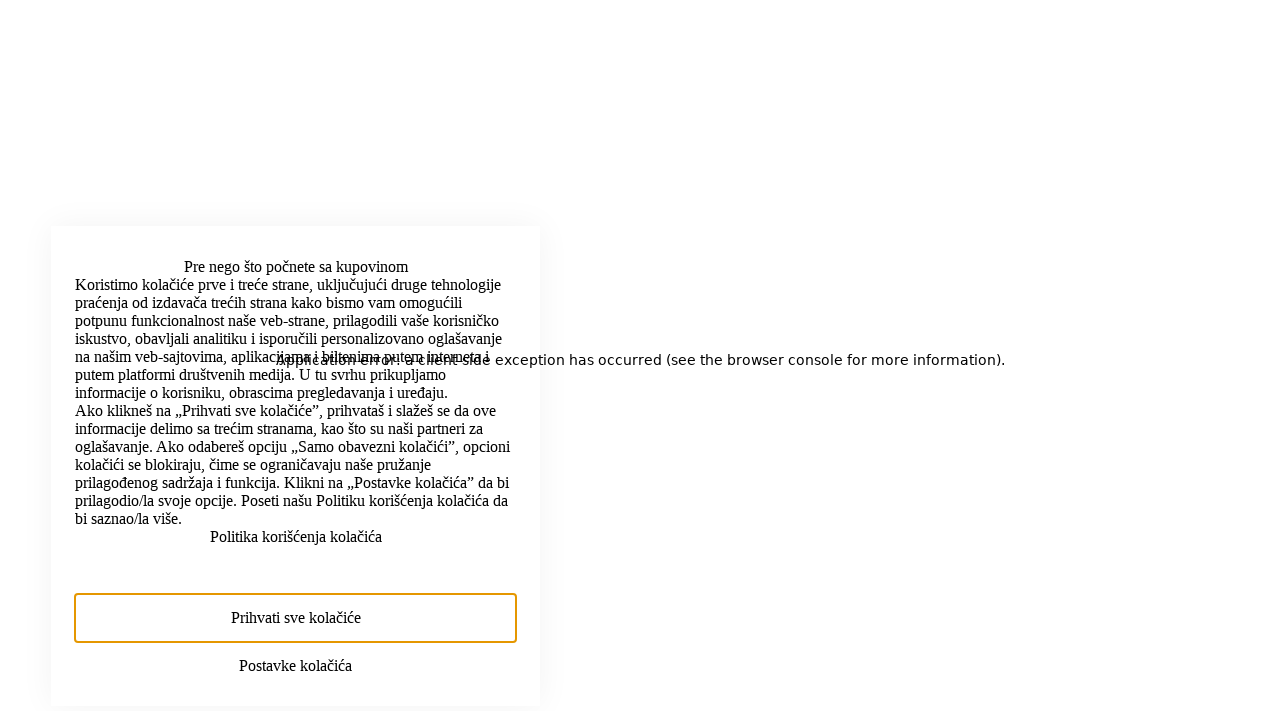

--- FILE ---
content_type: text/css; charset=UTF-8
request_url: https://www2.hm.com/northstar-product-listing/_next/static/css/e90f54b09d92752e.css
body_size: 635
content:
.a0951f{margin:var(--fds-spacing-800-px) var(--fds-spacing-600-px)}@media screen and (min-width:768px){.a0951f{margin:0}}.ca3076{position:relative;display:flex;flex-direction:column;overflow:clip}.e20e0c{--default-header-height:48px;max-height:calc(100svh - var(--header-height, var(--default-header-height)));overflow:hidden;min-height:500px}.eb604d{position:relative;display:flex;flex-direction:column;overflow:hidden;flex:1 1}.eb604d.be5efe .e3deac{--cta-default-height:48px;position:-webkit-sticky;position:sticky;justify-content:flex-end;bottom:max(var(--cta-height,var(--cta-default-height)),var(--cta-min-height,var(--cta-default-height)))}.eb604d.be5efe .e3deac>div{position:absolute;bottom:100%}.eb604d.be5efe,.eb604d.be5efe .bf52c5{overflow:clip}.bf52c5{cursor:pointer;display:flex}.bf52c5 .f9ce3b{flex:1 1}.d68944{position:relative}.d68944.be5efe{position:-webkit-sticky;position:sticky;display:flex;flex-direction:column;bottom:0;z-index:20}.d68944 .f0c67c{position:relative;background-color:var(--fds-color-background-default);z-index:20;flex:1 1}.d68944 .f0c67c.ee92f9{-webkit-padding-start:var(--fds-spacing-200-px);padding-inline-start:var(--fds-spacing-200-px)}.d68944 .cf8716{bottom:100%}.fb0d92{display:flex;justify-content:space-between;align-items:flex-start}.fb0d92 .f9dc77.f9dc77.f9dc77{-webkit-hyphens:manual;hyphens:manual;white-space:pre-wrap;margin-block:var(--fds-spacing-200-px)}.fb0d92 .a42298.a42298.a42298{position:static;width:48px;height:48px}.fb0d92 .a42298.a42298.a42298:dir(ltr) svg{transform:rotate(0)}.fb0d92 .a42298.a42298.a42298:after{content:"";position:absolute;top:0;bottom:0;inset-inline-start:0;inset-inline-end:0;z-index:1}.c42647{color:var(--fds-color-text-subtle);-webkit-padding-after:var(--fds-spacing-200-px);padding-block-end:var(--fds-spacing-200-px)}@media screen and (min-width:1024px){.e20e0c{--default-header-height:64px}}@media screen and (max-width:768px){.ca05bd.d7c69f{margin-inline:0}.fb0d92 .a42298.a42298.a42298:not(.ee92f9){justify-content:end}}@media screen and (min-width:768px){.ca05bd.aeafac{margin-inline:0}.d68944.be5efe{min-height:var(--cta-min-height,auto)}.d68944 .f0c67c.fe58b7{-webkit-padding-start:var(--fds-spacing-300-px);padding-inline-start:var(--fds-spacing-300-px);-webkit-padding-end:var(--fds-spacing-100-px);padding-inline-end:var(--fds-spacing-100-px)}.fb0d92 .a42298.a42298.a42298:not(.fe58b7){justify-content:end}}

--- FILE ---
content_type: text/css; charset=UTF-8
request_url: https://www2.hm.com/northstar-product-listing/_next/static/css/b78c97a43397986f.css
body_size: 1000
content:
.c0b6d4{padding:var(--fds-spacing-200-px) 0;cursor:pointer;position:absolute;z-index:4;top:0;left:0}.c0b6d4,.c0b6d4:hover{text-decoration:none}.e369a5.f01c23{background-color:var(--fds-black-friday-palette-background,var(--fds-color-background-default))}.e369a5.b350b7{background-color:var(--fds-sale-palette-background,var(--fds-color-background-default))}.e369a5.c41122{background-color:var(--fds-deals-palette-background,var(--fds-color-background-default))}.e369a5.e59bb2{background-color:var(--fds-cyber-monday-palette-background,var(--fds-color-background-default))}.e369a5.d05141{background-color:var(--fds-on-dark-image-palette-background,var(--fds-color-background-default))}.e369a5.c4622d{background-color:var(--fds-on-light-image-palette-background,var(--fds-color-background-default))}.e369a5.ad9476{background-color:var(--fds-gift-giving-palette-background,var(--fds-color-background-default))}.e369a5.ed6c94{background-color:var(--fds-default-palette-background,var(--fds-color-background-default))}.e369a5.f01c23{color:var(--fds-black-friday-palette-text,var(--fds-color-text-default))}.e369a5.b350b7{color:var(--fds-sale-palette-text,var(--fds-color-text-default))}.e369a5.c41122{color:var(--fds-deals-palette-text,var(--fds-color-text-default))}.e369a5.e59bb2{color:var(--fds-cyber-monday-palette-text,var(--fds-color-text-default))}.e369a5.d05141{color:var(--fds-on-dark-image-palette-text,var(--fds-color-text-default))}.e369a5.c4622d{color:var(--fds-on-light-image-palette-text,var(--fds-color-text-default))}.e369a5.ad9476{color:var(--fds-gift-giving-palette-text,var(--fds-color-text-default))}.e369a5.ed6c94{color:var(--fds-default-palette-text,var(--fds-color-text-default))}.ba9e75,.fec6ce{top:50%;transform:translateY(-50%);position:absolute}.ba9e75{right:calc((16px + var(--fds-spacing-100-px)) * -1)}.fec6ce{left:calc((16px + var(--fds-spacing-100-px)) * -1)}.d613d2.f01c23{border-color:var(--fds-black-friday-palette-border,var(--fds-color-border-default))}.d613d2.b350b7{border-color:var(--fds-sale-palette-border,var(--fds-color-border-default))}.d613d2.c41122{border-color:var(--fds-deals-palette-border,var(--fds-color-border-default))}.d613d2.e59bb2{border-color:var(--fds-cyber-monday-palette-border,var(--fds-color-border-default))}.d613d2.d05141{border-color:var(--fds-on-dark-image-palette-border,var(--fds-color-border-default))}.d613d2.c4622d{border-color:var(--fds-on-light-image-palette-border,var(--fds-color-border-default))}.d613d2.ad9476{border-color:var(--fds-gift-giving-palette-border,var(--fds-color-border-default))}.d613d2.ed6c94{border-color:var(--fds-default-palette-border,var(--fds-color-border-default))}.d613d2{display:flex;justify-content:center;align-items:center;width:16px;height:16px;border:1px solid}.d613d2 .e1e5fb.f01c23{background:var(--fds-black-friday-palette-background,var(--fds-color-background-default))}.d613d2 .e1e5fb.b350b7{background:var(--fds-sale-palette-background,var(--fds-color-background-default))}.d613d2 .e1e5fb.c41122{background:var(--fds-deals-palette-background,var(--fds-color-background-default))}.d613d2 .e1e5fb.e59bb2{background:var(--fds-cyber-monday-palette-background,var(--fds-color-background-default))}.d613d2 .e1e5fb.d05141{background:var(--fds-on-dark-image-palette-background,var(--fds-color-background-default))}.d613d2 .e1e5fb.c4622d{background:var(--fds-on-light-image-palette-background,var(--fds-color-background-default))}.d613d2 .e1e5fb.ad9476{background:var(--fds-gift-giving-palette-background,var(--fds-color-background-default))}.d613d2 .e1e5fb.ed6c94{background:var(--fds-default-palette-background,var(--fds-color-background-default))}.d613d2 .e1e5fb.f01c23{border-color:var(--fds-black-friday-palette-border,var(--fds-color-border-default))}.d613d2 .e1e5fb.b350b7{border-color:var(--fds-sale-palette-border,var(--fds-color-border-default))}.d613d2 .e1e5fb.c41122{border-color:var(--fds-deals-palette-border,var(--fds-color-border-default))}.d613d2 .e1e5fb.e59bb2{border-color:var(--fds-cyber-monday-palette-border,var(--fds-color-border-default))}.d613d2 .e1e5fb.d05141{border-color:var(--fds-on-dark-image-palette-border,var(--fds-color-border-default))}.d613d2 .e1e5fb.c4622d{border-color:var(--fds-on-light-image-palette-border,var(--fds-color-border-default))}.d613d2 .e1e5fb.ad9476{border-color:var(--fds-gift-giving-palette-border,var(--fds-color-border-default))}.d613d2 .e1e5fb.ed6c94{border-color:var(--fds-default-palette-border,var(--fds-color-border-default))}.d613d2 .e1e5fb{border:1px solid;display:block;width:6px;height:6px}.c49b06{color:unset}.befe2c{padding:0 var(--fds-spacing-100-px)}.befe2c .c49b06{font-size:var(--fds-text-price-s-default-size-font-size-rem);line-height:var(--fds-text-price-s-default-size-line-height-number);font-variation-settings:var(--fds-text-price-s-font-variation-settings);font-family:var(--fds-text-price-s-font-family);font-weight:var(--fds-text-price-s-font-weight);text-transform:var(--fds-text-price-s-text-transform)}html[lang=bg-BG] .befe2c .c49b06{font-size:var(--fds-text-price-s-locale-bg-bg-default-size-font-size-rem);line-height:var(--fds-text-price-s-locale-bg-bg-default-size-line-height-number);font-family:var(--fds-text-price-s-locale-bg-bg-font-family);font-weight:var(--fds-text-price-s-locale-bg-bg-font-weight);text-transform:var(--fds-text-price-s-locale-bg-bg-text-transform)}html[lang=uk-UA] .befe2c .c49b06{font-size:var(--fds-text-price-s-locale-uk-ua-default-size-font-size-rem);line-height:var(--fds-text-price-s-locale-uk-ua-default-size-line-height-number);font-family:var(--fds-text-price-s-locale-uk-ua-font-family);font-weight:var(--fds-text-price-s-locale-uk-ua-font-weight);text-transform:var(--fds-text-price-s-locale-uk-ua-text-transform)}html[lang=el-GR] .befe2c .c49b06{font-size:var(--fds-text-price-s-locale-el-gr-default-size-font-size-rem);line-height:var(--fds-text-price-s-locale-el-gr-default-size-line-height-number);font-family:var(--fds-text-price-s-locale-el-gr-font-family);font-weight:var(--fds-text-price-s-locale-el-gr-font-weight);text-transform:var(--fds-text-price-s-locale-el-gr-text-transform)}html[lang=he-IL] .befe2c .c49b06{font-size:var(--fds-text-price-s-locale-he-il-default-size-font-size-rem);line-height:var(--fds-text-price-s-locale-he-il-default-size-line-height-number);font-family:var(--fds-text-price-s-locale-he-il-font-family);font-weight:var(--fds-text-price-s-locale-he-il-font-weight);text-transform:var(--fds-text-price-s-locale-he-il-text-transform)}html[lang=zh-TW] .befe2c .c49b06{font-size:var(--fds-text-price-s-locale-zh-tw-default-size-font-size-rem);line-height:var(--fds-text-price-s-locale-zh-tw-default-size-line-height-number);font-family:var(--fds-text-price-s-locale-zh-tw-font-family);font-weight:var(--fds-text-price-s-locale-zh-tw-font-weight);text-transform:var(--fds-text-price-s-locale-zh-tw-text-transform)}html[lang=zh-MO] .befe2c .c49b06{font-size:var(--fds-text-price-s-locale-zh-mo-default-size-font-size-rem);line-height:var(--fds-text-price-s-locale-zh-mo-default-size-line-height-number);font-family:var(--fds-text-price-s-locale-zh-mo-font-family);font-weight:var(--fds-text-price-s-locale-zh-mo-font-weight);text-transform:var(--fds-text-price-s-locale-zh-mo-text-transform)}html[lang=zh-HK] .befe2c .c49b06{font-size:var(--fds-text-price-s-locale-zh-hk-default-size-font-size-rem);line-height:var(--fds-text-price-s-locale-zh-hk-default-size-line-height-number);font-family:var(--fds-text-price-s-locale-zh-hk-font-family);font-weight:var(--fds-text-price-s-locale-zh-hk-font-weight);text-transform:var(--fds-text-price-s-locale-zh-hk-text-transform)}html[lang=ko-KR] .befe2c .c49b06{font-size:var(--fds-text-price-s-locale-ko-kr-default-size-font-size-rem);line-height:var(--fds-text-price-s-locale-ko-kr-default-size-line-height-number);font-family:var(--fds-text-price-s-locale-ko-kr-font-family);font-weight:var(--fds-text-price-s-locale-ko-kr-font-weight);text-transform:var(--fds-text-price-s-locale-ko-kr-text-transform)}html[lang=ja-JP] .befe2c .c49b06{font-size:var(--fds-text-price-s-locale-ja-jp-default-size-font-size-rem);line-height:var(--fds-text-price-s-locale-ja-jp-default-size-line-height-number);font-family:var(--fds-text-price-s-locale-ja-jp-font-family);font-weight:var(--fds-text-price-s-locale-ja-jp-font-weight);text-transform:var(--fds-text-price-s-locale-ja-jp-text-transform)}html[lang=vi-VN] .befe2c .c49b06{font-size:var(--fds-text-price-s-locale-vi-vn-default-size-font-size-rem);line-height:var(--fds-text-price-s-locale-vi-vn-default-size-line-height-number);font-family:var(--fds-text-price-s-locale-vi-vn-font-family);font-weight:var(--fds-text-price-s-locale-vi-vn-font-weight);text-transform:var(--fds-text-price-s-locale-vi-vn-text-transform)}

--- FILE ---
content_type: text/css; charset=UTF-8
request_url: https://www2.hm.com/northstar-product-listing/_next/static/css/b6cf684eae6871de.css
body_size: 181
content:
.c26d8f{overflow-y:hidden;position:relative}.c16acb:after{content:"";background:linear-gradient(180deg,transparent 50%,rgba(0,0,0,.5));position:absolute;top:0;inset-inline-end:0;bottom:0;inset-inline-start:0;z-index:1}.fdd70a.b21a60{background-color:var(--fds-black-friday-palette-background,var(--fds-color-background-default))}.fdd70a.addddc{background-color:var(--fds-sale-palette-background,var(--fds-color-background-default))}.fdd70a.af4b51{background-color:var(--fds-deals-palette-background,var(--fds-color-background-default))}.fdd70a.b5eccd{background-color:var(--fds-cyber-monday-palette-background,var(--fds-color-background-default))}.fdd70a.dc01ad{background-color:var(--fds-on-dark-image-palette-background,var(--fds-color-background-default))}.fdd70a.b0caa6{background-color:var(--fds-on-light-image-palette-background,var(--fds-color-background-default))}.fdd70a.c1a1c3{background-color:var(--fds-gift-giving-palette-background,var(--fds-color-background-default))}.fdd70a.b36075{background-color:var(--fds-default-palette-background,var(--fds-color-background-default))}

--- FILE ---
content_type: text/css; charset=UTF-8
request_url: https://www2.hm.com/northstar-product-listing/_next/static/css/df3ada20cc4f27a7.css
body_size: 25
content:
.bd369d.bd369d.a47f5d video{object-position:top}.bd369d.bd369d.df0140 video{object-position:center}.bd369d.bd369d.baccf2 video{object-position:bottom}.cff6e2{top:0}.b378db,.cff6e2{position:absolute}.b378db{z-index:2;display:flex;gap:0;bottom:0;inset-inline-end:0}.b378db.f0690e{top:0}

--- FILE ---
content_type: text/css; charset=UTF-8
request_url: https://www2.hm.com/northstar-product-listing/_next/static/css/3a437d9aaa418998.css
body_size: 322
content:
.a50535{position:relative;overflow:hidden;width:100%}.a50535 video{display:block;width:100%;height:100%;object-fit:cover;object-position:top}.a50535.f9a85d.fafb55{border-color:var(--fds-black-friday-palette-border,var(--fds-color-border-default))}.a50535.f9a85d.b3053a{border-color:var(--fds-sale-palette-border,var(--fds-color-border-default))}.a50535.f9a85d.c58c37{border-color:var(--fds-deals-palette-border,var(--fds-color-border-default))}.a50535.f9a85d.dba314{border-color:var(--fds-cyber-monday-palette-border,var(--fds-color-border-default))}.a50535.f9a85d.adf54f{border-color:var(--fds-on-dark-image-palette-border,var(--fds-color-border-default))}.a50535.f9a85d.cc8636{border-color:var(--fds-on-light-image-palette-border,var(--fds-color-border-default))}.a50535.f9a85d.a10d56{border-color:var(--fds-gift-giving-palette-border,var(--fds-color-border-default))}.a50535.f9a85d.b59d35{border-color:var(--fds-default-palette-border,var(--fds-color-border-default))}.a50535.f9a85d{border:2px solid}.a50535.ee9241{aspect-ratio:unset}.b9d69e{cursor:pointer}.cdc711{position:absolute;inset:0}.cdc711,.d027c9{width:100%;height:100%}.d027c9{object-fit:cover}.a0ad93.a0ad93.a0ad93{min-width:0;min-height:0;width:48px;height:48px}.a0ad93.a0ad93.a0ad93>span:first-child{background:var(--fds-color-background-default);width:24px;height:24px;display:flex;align-items:center;justify-content:center}.db3b5f{width:12px;height:12px}

--- FILE ---
content_type: application/javascript; charset=UTF-8
request_url: https://www2.hm.com/northstar-product-listing/_next/static/chunks/4982.74096c296a338608.js
body_size: 9614
content:
(self.webpackChunk_N_E=self.webpackChunk_N_E||[]).push([[4982],{91486:function(e,t,a){"use strict";var n=a(85893),l=a(73569),i=a(90512);a(70418);var o={heading:"c64906",fontStyleSergel:"c20550"};t.Z=({headline:e,className:t,fontStyle:a,children:r,Tag:s="h2"})=>(0,n.jsxs)(n.Fragment,{children:[e&&(0,n.jsx)(l.Z,{className:(0,i.Z)(o.heading,{[o.fontStyleSergel]:"sergel"===a},t),Tag:s,children:e}),r]})},10512:function(e,t,a){"use strict";var n=a(97582),l=a(85893),i=a(90512);a(98158);var o={container:"a6d3b6",mobileMargin_indent:"b1a448",mobileMargin_medium:"bbc757",desktopMargin_fullBleed:"c94f2f",desktopMargin_none:"e73363",desktopMargin_indent:"f392e3",desktopMargin_medium:"b15480"};t.Z=e=>{var{marginMobile:t="none",marginDesktop:a="none",className:r,Tag:s,children:d}=e,c=(0,n._T)(e,["marginMobile","marginDesktop","className","Tag","children"]);return(0,l.jsx)(null!=s?s:"div",Object.assign({},c,{className:(0,i.Z)(o.container,t&&o[`mobileMargin_${t}`],a&&o[`desktopMargin_${a}`],r),children:d}))}},98427:function(e,t,a){"use strict";a.d(t,{Z:function(){return u}});var n=a(85893),l=a(67294),i=a(39058),o=a(90512),r=a(56518),s=a(25180),d=(0,l.forwardRef)(function({testId:e="",className:t,onLoad:a},i){let[o,r]=(0,l.useState)(!1);return((0,l.useEffect)(()=>{let e=null;i&&"current"in i&&(e=i.current);let t=()=>{null==a||a(),r(!0)};return(null==e?void 0:e.complete)?(t(),()=>{}):(null==e||e.addEventListener("load",t),()=>{null==e||e.removeEventListener("load",t)})},[i,a]),o)?null:(0,n.jsx)(s.Z,{className:t,testId:e?`${e}-skeleton`:void 0})});a(44338);var c={imageAndSkeletonWrapper:"b9fea2",image:"ded172",image_top:"ca9bce",image_center:"ab3be2",image_bottom:"cb5cfe",imageWrapper:"c8d14c",skeleton:"e4ae3f"},u=({classNameWrapper:e,className:t,ratios:a,testId:s,src:u,sources:p,alt:v,altText:m,loading:g,fetchPriority:f,objectPosition:b="top",onLoad:h})=>{let x=(0,l.useRef)(null);return(0,n.jsxs)(r.Z,{"data-testid":s,className:(0,o.Z)(c.imageAndSkeletonWrapper,e),ratios:a,children:[(0,n.jsxs)("picture",{className:(0,o.Z)(t,c.imageWrapper),children:[null==p?void 0:p.map((e,t)=>"srcSet"in e?(0,n.jsx)("source",Object.assign({},e),e.srcSet+t.toString()):"srcset"in e?(0,n.jsx)("source",{media:(0,i.Z)(e.media),srcSet:e.srcset},e.srcset+t.toString()):null),(0,n.jsx)("img",{loading:g,src:u,alt:null!=v?v:m,className:(0,o.Z)(c.image,c[`image_${b}`]),ref:x,fetchPriority:f})]}),(0,n.jsx)(d,{testId:s,ref:x,onLoad:h,className:c.skeleton})]})}},52751:function(e,t,a){"use strict";a.d(t,{X:function(){return n},n:function(){return l}});let n=/\r\n|\\r\\n|\\r<br>|\r<br>|\r|\n|\\r|\\n|<br>/g,l=(e="")=>e.replace(n,"\n")},91695:function(e,t,a){"use strict";a.d(t,{Z:function(){return m}});var n=a(85893),l=a(67294),i=a(56518),o=a(98427),r=a(90512),s=a(25180),d=a(98367);a(41304);var c={video:"bd369d",video_top:"a47f5d",video_center:"df0140",video_bottom:"baccf2",skeleton:"cff6e2",videoControlsContainer:"b378db",top:"f0690e"},u=(0,l.memo)(({enableGradient:e,gradientClassNames:t,className:a,onToggleMute:l,onTogglePlay:i,onVideoEnd:o,onVideoPause:u,ratios:p,sources:v,isVideoDecorative:m=!0,labels:g,videoAutoPlay:f=!0,videoInLoop:b,videoWithSoundtrack:h,alignControls:x="bottom",palette:j="default",objectPosition:y="top",playOnClick:k,hasPriority:Z=!0,controlClassName:C})=>(0,n.jsxs)(d.Z,{onToggleMute:l,onTogglePlay:i,onVideoEnd:o,onVideoPause:u,labels:g,videoWithSoundtrack:h,loop:b,autoPlay:f,hasPriority:Z,sources:v,children:[(0,n.jsx)(d.Z.Video,{playOnClick:k,isVideoDecorative:m,className:(0,r.Z)(c.video,c[`video_${y}`],a),palette:j,aspectRatio:p}),e&&(0,n.jsx)("div",{"data-testid":"gradient-div",className:t}),!(null==v?void 0:v.length)&&(0,n.jsx)(s.Z,{testId:"video-skeleton",className:c.skeleton}),(0,n.jsx)("div",{className:(0,r.Z)(c.videoControlsContainer,"top"===x&&c.top,C),"data-testid":"video-controls",children:(0,n.jsxs)("div",{children:[h&&(0,n.jsx)("bdi",{children:(0,n.jsx)(d.Z.MuteUnmuteButton,{})}),(0,n.jsx)("bdi",{children:(0,n.jsx)(d.Z.PlayPauseButton,{})})]})})]}));a(66709);var p={mediaWrapper:"c26d8f",gradient:"c16acb",backgroundColor:"fdd70a","palette-default":"b36075","palette-black-friday":"b21a60","palette-sale":"addddc","palette-deals":"af4b51","palette-cyber-monday":"b5eccd","palette-on-dark-image":"dc01ad","palette-on-light-image":"b0caa6","palette-gift-giving":"c1a1c3"};let v=(0,l.memo)(o.Z);var m=({assetType:e,ratios:t,sources:a,enableGradient:l,hasPriority:o,imageSrc:s,videoSources:d,isVideoDecorative:c=!0,alt:m,labels:g,videoAutoPlay:f,videoInLoop:b,videoWithSoundtrack:h,onToggleMute:x,onVideoPause:j,onVideoEnd:y,palette:k,className:Z,alignControls:C="bottom",objectPosition:N,controlClassName:_})=>{let T=(0,r.Z)(l&&p.gradient);if("image"===e&&s)return(0,n.jsx)(v,{src:s,alt:m,sources:a,ratios:t,classNameWrapper:(0,r.Z)(p[k],p.mediaWrapper,T,Z),loading:o?"eager":"lazy",fetchPriority:o?"high":"auto",objectPosition:N});let w=null==d?void 0:d.some(e=>!!e.src);return"video"===e&&w?(0,n.jsx)(u,{gradientClassNames:T,enableGradient:l,isVideoDecorative:c,className:(0,r.Z)(p[k],p.mediaWrapper,Z),videoAutoPlay:f,videoInLoop:b,videoWithSoundtrack:h,onToggleMute:x,onVideoPause:j,onVideoEnd:y,ratios:t,sources:d,labels:g,alignControls:C,objectPosition:N,hasPriority:o,controlClassName:_}):(0,n.jsx)(i.Z,{ratios:t,className:(0,r.Z)(p[k],p.backgroundColor,Z)})}},97367:function(e,t,a){"use strict";a.d(t,{Z:function(){return v}});var n=a(85893),l=a(41850),i=a(88653),o=a(72927),r=a(97357),s=a(90512),d=e=>e.split("-").pop();let c=e=>parseInt(e.replace("px",""),10);var u=(e,t,a,n)=>{if(!a||!n||!e||!t)return{top:e,left:t};let l=c(e)/c(a)*100,i=c(t)/c(n)*100;return{top:`${l}%`,left:`${i}%`}};a(98107);var p={wrapper:"c0b6d4",container:"e369a5","palette-default":"ed6c94","palette-black-friday":"f01c23","palette-sale":"b350b7","palette-deals":"c41122","palette-cyber-monday":"e59bb2","palette-on-dark-image":"d05141","palette-on-light-image":"c4622d","palette-gift-giving":"ad9476","arrow-left":"fec6ce","arrow-right":"ba9e75",hotspot:"d613d2",square:"e1e5fb",price:"c49b06",priceContainer:"befe2c"},v=({initialWidth:e,initialHeight:t,top:a="0",left:c="0",articleCode:v="",arrowDirection:m="campaign-price-arrow-wrapper-right",url:g,originalPrice:f="",productName:b,dataPath:h,id:x,priorPrice:j,onPriceModuleClick:y=()=>{},palette:k="default"})=>{let Z=(0,i.Z)(f),C=(0,r.Z)(k);return j?null:(0,n.jsx)("a",Object.assign({id:x,"data-testid":x&&`${x}-price-module`,className:(0,s.Z)(p.wrapper,"cq-pricemodule draggable resizable")},h&&{"data-path":h},e&&{"data-container-initial-width":e},t&&{"data-container-initial-height":t},{href:g,onClick:e=>{(0,o.Z)()||(y(v),e.stopPropagation())},tabIndex:0,style:u(a,c,t,e),"aria-label":`${b} ${Z}`,children:(0,n.jsxs)("div",{className:(0,s.Z)(p.container,p[C]),children:[f&&(0,n.jsx)("div",{className:p.priceContainer,children:(0,n.jsx)(l.Z,{size:"normal",Tag:"span",className:p.price,children:f})}),m&&(0,n.jsx)("div",{className:(0,s.Z)(p[`arrow-${d(m)}`],p.hotspot,p[C]),children:(0,n.jsx)("div",{className:(0,s.Z)(p.square,p[C])})})]})}))}},84982:function(e,t,a){"use strict";a.d(t,{Z:function(){return ey}});var n=a(85893),l=a(67294),i=a(81212),o=a(74109),r=a(73569),s=a(56349),d=a(81185),c=a(87929),u=a(29167),p=a(69348),v=a(91486),m=a(97357),g=a(52751),f=a(90512);let b=e=>(t,a)=>(a?`${a}-`:"")+`${e}-${t}`;var h=a(96922);let x={isOpen:!1,updateMenuState:()=>{},getMenuId:()=>"",getTriggerId:()=>"",getItemId:()=>"",openDirection:"top"},j=(0,l.createContext)(x),y=()=>{let e=(0,l.useContext)(j);return e===x&&console.warn("Missing a parent DropUpMenu component."),e};var k=e=>{let t=(0,l.useRef)(e);return(0,l.useEffect)(()=>{t.current=e},[e]),t};let Z={isEnabled:!0};var C=(e,t)=>{let{isEnabled:a}=Object.assign(Object.assign({},Z),t),n=(0,l.useRef)(null),i=k(e);return(0,l.useEffect)(()=>{if(!a)return;let e=e=>{n.current&&!n.current.contains(e.target)&&i.current(e)};return document.addEventListener("click",e),()=>{document.removeEventListener("click",e)}},[i,a]),n};a(48962);var N={menu:"a96b1b",open:"bf3e21",left:"fff59b",directionBottom:"fb3151",list:"f7f7b2",link:"ff0dca",inactive:"a62803",active:"cca971"};let _=(0,l.forwardRef)(({items:e,reverseOrder:t=!1,isDisabled:a,alignHorizontal:i,activeIndex:o=-1,className:r,onClickItem:s},d)=>{let{updateMenuState:c,isOpen:u,getMenuId:p,getItemId:v,getTriggerId:m,openDirection:g}=y(),b=C(e=>{(null==e?void 0:e.target)&&"id"in e.target&&e.target.id!==m()&&c(!1)},{isEnabled:u}),x=(0,l.useRef)(0);(0,l.useEffect)(()=>{var e,t,a;x.current=0;let n=b.current,l=null!==(t=null===(e=null==n?void 0:n.children)||void 0===e?void 0:e.length)&&void 0!==t?t:0,i=e=>{var t,a,n,i,o;switch(e.key){case"ArrowDown":{e.preventDefault();let a=(l+x.current+1)%l;x.current=a,null===(t=document.getElementById(v(a)))||void 0===t||t.focus({preventScroll:!0});break}case"ArrowUp":{e.preventDefault();let t=(l+x.current-1)%l;x.current=t,null===(a=document.getElementById(v(t)))||void 0===a||a.focus({preventScroll:!0});break}case"Tab":case"Escape":e.preventDefault(),null===(n=document.getElementById(m()))||void 0===n||n.focus({preventScroll:!0}),c(!1);break;case"Home":e.preventDefault(),x.current=0,null===(i=document.getElementById(v(0)))||void 0===i||i.focus({preventScroll:!0});break;case"End":{e.preventDefault();let t=l-1;x.current=t,null===(o=document.getElementById(v(t)))||void 0===o||o.focus({preventScroll:!0})}}};return n&&u?(null===(a=document.getElementById(v(0)))||void 0===a||a.focus({preventScroll:!0}),n.addEventListener("keydown",i)):null==n||n.removeEventListener("keydown",i),()=>{null==n||n.removeEventListener("keydown",i)}},[v,m,u,b,c]);let j=(0,l.useMemo)(()=>t?[...e].reverse():e,[e,t]);return!j.length||a?null:(0,n.jsx)("div",{ref:d,id:p(),"aria-hidden":!u,className:(0,f.Z)(N.menu,{[N.open]:u,[N.left]:"left"===i,[N.directionBottom]:"bottom"===g},r),children:(0,n.jsx)("ul",{role:"menu",tabIndex:-1,ref:b,className:N.list,"aria-labelledby":m(),"aria-activedescendant":-1!==o?v(o):void 0,children:j.map((e,t)=>{let a=-1!==o&&t===o;return(0,n.jsx)("li",{role:"presentation",children:a?(0,n.jsx)("span",{role:"menuitem",tabIndex:-1,id:v(t),className:(0,f.Z)(N.link,N.active),children:e.text}):(0,n.jsx)(h.Z,{role:"menuitem",tabIndex:-1,id:v(t),href:e.url,className:(0,f.Z)(N.link,{[N.inactive]:-1!==o}),onClick:()=>null==s?void 0:s(t),children:e.text})},e.text)})})})});var T=a(97582);a(2538);var w=e=>{var{hasOverlay:t,className:a}=e,l=(0,T._T)(e,["hasOverlay","className"]);let{isOpen:i}=y();return(0,n.jsx)("div",Object.assign({className:(0,f.Z)("d3756d",{e08f60:t&&i},a)},l))};let M=(0,l.forwardRef)((e,t)=>{var{className:a,children:l,items:i,hasOverlay:o=!0,alignHorizontal:r="right",reverseOrder:s=!1,activeIndex:d=-1,onClickItem:c,isDisabled:u=!1}=e,p=(0,T._T)(e,["className","children","items","hasOverlay","alignHorizontal","reverseOrder","activeIndex","onClickItem","isDisabled"]);return(0,n.jsxs)(w,Object.assign({hasOverlay:!u&&o&&i.length>0},p,{children:[l,(0,n.jsx)(_,{ref:t,activeIndex:d,items:i,reverseOrder:s,alignHorizontal:r,onClickItem:c,isDisabled:u})]}))});var P=a(26032),O=a(66841),I=a(62414),S=a(17545);a(65802);let E=(0,l.forwardRef)(({expandLabel:e="",collapseLabel:t="",expandAriaLabel:a,collapseAriaLabel:l,className:i},o)=>{let{updateMenuState:r,isOpen:s,getTriggerId:d,getMenuId:c,openDirection:u}=y(),p=!e&&!t,v=p?P.Z:O.Z;return(0,n.jsx)(v,{className:(0,f.Z)(i,{a0eb2a:p}),"aria-controls":c(),ref:o,id:d(),onKeyUp:e=>{e.key===("top"===u?"ArrowUp":"ArrowDown")&&(e.preventDefault(),r(!0))},onClick:e=>{e.stopPropagation(),r(!s)},"aria-haspopup":"true","aria-expanded":s,iconElement:s?(0,n.jsx)(I.Z,{}):(0,n.jsx)(S.Z,{}),iconPosition:"end","aria-label":s?l:a,children:s?t:e})}),A=b("dropup-menu"),D=b("dropup-menu-trigger"),$=b("dropup-menu-item"),V=({children:e,isOpen:t,updateMenuState:a,id:i,openDirection:o="top"})=>{let r=(0,l.useCallback)(()=>A(0,i),[i]),s=(0,l.useCallback)(()=>D(0,i),[i]),d=(0,l.useCallback)(e=>$(e,i),[i]),c=(0,l.useMemo)(()=>({isOpen:t,updateMenuState:a,getItemId:d,getMenuId:r,getTriggerId:s,openDirection:o}),[d,r,s,t,a,o]);return(0,n.jsx)(j.Provider,{value:c,children:e})};V.Theater=M,V.TriggerButton=E,V.Menu=_,V.Overlay=w;var B=a(97367),L=a(37722),R=a(60467),W=function(e){return e.replaceAll(/<\/?[^>]{0,100}>/g,"")};a(92101);var H=a(91695),U={wrapper:"ca3076",fillViewport:"e20e0c",container:"eb604d",stickyCta:"be5efe",videoControls:"e3deac",dropUpMenuOverlay:"bf52c5",mediaBackground:"f9ce3b",topHeadline:"ca05bd",removeMarginMobile:"d7c69f",ctaContainer:"d68944",ctaBackground:"f0c67c",paddingMobile:"ee92f9",dropUpMenu:"cf8716",headlineAndCta:"fb0d92",headline:"f9dc77",cta:"a42298",legalText:"c42647",removeMarginDesktop:"aeafac",paddingDesktop:"fe58b7"};let z=(0,l.memo)(v.Z),G=(0,l.memo)(B.Z);var q=({assetType:e,ctas:t=[],className:a,palette:i="default",enableGradient:o,headline:v,headlineTag:b="h2",legalText:h,isVideoDecorative:x=!0,isMultiTeaser:j=!1,hasPriority:y,topHeadline:k,fontStyle:Z,labels:C,onCtaClick:N,onPriceModuleClick:_,onVideoEnd:T,onVideoPause:w,onVideoToggleMute:M,onRender:P,fillViewport:O=!1,hasStickyCta:I=!1,appHeaderSelector:S="",id:E,objectPosition:A,ratios:D,videoSources:$,imageSources:B,imageSrc:q,mobileMediaConfig:K,desktopMediaConfig:F,paddingMobile:J=!0,paddingDesktop:Q=!0})=>{var X,Y,ee,et,ea,en,el,ei,eo,er,es,ed;let ec=(0,l.useRef)(null),eu=(0,l.useRef)(null),ep=(0,l.useRef)(null),ev=(0,l.useRef)(null),em=(0,m.Z)(i),eg=(0,p.Z)(u.Z.medium),[ef,eb]=(0,l.useState)(!1),eh=(0,l.useCallback)(e=>{var t;let a=null!==(t=null==e?void 0:e.offsetHeight)&&void 0!==t?t:0;a>0&&ec.current&&ec.current.style.setProperty("--header-height",`${a}px`)},[]);(0,L.Z)({onMutation:eh,elementQuery:S,isEnabled:O&&!I});let{videoAutoPlay:ex,videoInLoop:ej,videoWithSoundtrack:ey,altText:ek,priceModules:eZ}=null!==(X=eg?K:F)&&void 0!==X?X:{videoAutoPlay:!1,videoInLoop:!1,videoWithSoundtrack:!1,altText:"",priceModules:[]},eC=(0,l.useCallback)(e=>{let a=t[e];a&&(null==N||N(a))},[N,t]),eN={shopNow:null!==(Y=null==C?void 0:C.shopNow)&&void 0!==Y?Y:"shopNow",close:null!==(ee=null==C?void 0:C.close)&&void 0!==ee?ee:"close",legalTextIcon:null!==(et=null==C?void 0:C.legalTextIcon)&&void 0!==et?et:"legalTextIcon",viewTermsAndConditions:null!==(ea=null==C?void 0:C.viewTermsAndConditions)&&void 0!==ea?ea:"View T&Cs",titleTermsAndConditions:null!==(en=null==C?void 0:C.titleTermsAndConditions)&&void 0!==en?en:"Terms and Conditions",play:null!==(el=null==C?void 0:C.play)&&void 0!==el?el:"play",pause:null!==(ei=null==C?void 0:C.pause)&&void 0!==ei?ei:"pause",mute:null!==(eo=null==C?void 0:C.mute)&&void 0!==eo?eo:"mute",unmute:null!==(er=null==C?void 0:C.unmute)&&void 0!==er?er:"unmute"},e_=null!=v?v:"",eT=`${eN.shopNow}${e_?` - ${W(e_)}`:""}`;return(0,l.useEffect)(()=>{var e,t,a,n;let l=eu.current;null==P||P({ctaHeight:null!==(e=null==l?void 0:l.offsetHeight)&&void 0!==e?e:0}),null===(a=null===(t=ec.current)||void 0===t?void 0:t.style)||void 0===a||a.setProperty("--cta-height",`${null!==(n=null==l?void 0:l.offsetHeight)&&void 0!==n?n:0}px`)},[]),(0,n.jsxs)(j?"div":"section",{ref:ec,"data-testid":"stage-teaser-container",className:(0,f.Z)(U.wrapper,O&&!I&&U.fillViewport,a),children:[(0,n.jsx)(z,{headline:k,fontStyle:Z,className:(0,f.Z)(U.topHeadline,{[U.removeMarginMobile]:!J,[U.removeMarginDesktop]:!Q}),Tag:b}),(0,n.jsxs)("div",{className:(0,f.Z)(U.container,I&&U.stickyCta),children:[(0,n.jsxs)(V,{id:E,isOpen:ef,updateMenuState:()=>eb(e=>!e),children:[(0,n.jsx)(V.Overlay,{hasOverlay:t.length>0,onClick:e=>{var a,n;if(1===t.length){null===(a=ev.current)||void 0===a||a.click();return}ef||(null===(n=ep.current)||void 0===n||n.click(),e.stopPropagation())},className:U.dropUpMenuOverlay,children:(0,n.jsx)(H.Z,{assetType:e,alt:ek,enableGradient:o,sources:B,ratios:D,imageSrc:q,videoSources:$,isVideoDecorative:x,hasPriority:y,labels:C,videoAutoPlay:ex,videoInLoop:ej,videoWithSoundtrack:ey,onToggleMute:M,onVideoPause:w,onVideoEnd:T,className:U.mediaBackground,palette:em,alignControls:"bottom",objectPosition:A,controlClassName:U.videoControls})}),(0,n.jsxs)("div",{ref:eu,className:(0,f.Z)(U.ctaContainer,{[U.stickyCta]:I}),children:[(0,n.jsx)(V.Menu,{className:U.dropUpMenu,onClickItem:eC,items:t,isDisabled:t.length<=1}),(0,n.jsxs)("div",{className:(0,f.Z)(U.ctaBackground,{[U.paddingMobile]:J,[U.paddingDesktop]:Q}),children:[(0,n.jsxs)("div",{className:(0,f.Z)(U.headlineAndCta,{[U.paddingMobile]:J,[U.paddingDesktop]:Q}),children:[v&&(0,n.jsx)(r.Z,{isMarginless:!0,Tag:k?(0,R.Z)(b):b,className:U.headline,children:(0,g.n)(v)}),1===t.length?(0,n.jsx)(d.Z,{className:(0,f.Z)(U.cta,{[U.paddingMobile]:J,[U.paddingDesktop]:Q}),href:null!==(es=t[0].url)&&void 0!==es?es:"",onClick:()=>null==N?void 0:N(t[0]),iconElement:(0,n.jsx)(c.Z,{}),ariaLabel:eT,ref:ev,children:null!==(ed=null==C?void 0:C.shopNow)&&void 0!==ed?ed:"Shop now"}):(0,n.jsx)(V.TriggerButton,{className:(0,f.Z)(U.cta,{[U.paddingMobile]:J,[U.paddingDesktop]:Q}),collapseAriaLabel:eT,expandAriaLabel:eT,ref:ep})]}),h&&(0,n.jsx)(s.Z,{Tag:"p",className:U.legalText,children:h})]})]})]}),eZ.map(e=>(0,n.jsx)(G,Object.assign({},e,{onPriceModuleClick:()=>null==_?void 0:_(e),palette:i}),e.id))]})]})},K=a(55624),F=a(56610),J=a(20362),Q=(e,{ctas:t,tealiumData:a,segmentId:n,variant:l,assetType:i,trackingPromotionCreative:o,trackingActivityCode:r,trackingActivityType:s,onCtaClick:d,onPriceModuleClick:c,onVideoEnd:u,onVideoPause:p,onVideoToggleMute:v})=>{let m=i&&o?`${i} | ${o}`:o,g=null!=l?l:"",f="default";return"sale"===l&&(g="default"===n?"default":"segmented",f=null!=n?n:"default",m=o),{onShow:()=>{var n,l,i,o,d;e("area_visible",{eventName:"promotion_view",page_id:null!==(n=null==a?void 0:a.pageId)&&void 0!==n?n:"",category_id:null!==(l=null==a?void 0:a.categoryId)&&void 0!==l?l:"",category_path:null!==(i=null==a?void 0:a.categoryPath)&&void 0!==i?i:"",promotion_creative:[null!=m?m:""],promotion_id:[null!=r?r:""],promotion_name:[null!=s?s:""],promotion_position:["1"],promotion_segment:[f],promotion_type:[g],promotion_page_id:[null!==(d=null===(o=null==t?void 0:t[0])||void 0===o?void 0:o.coremetricsPageId)&&void 0!==d?d:""]},a)},onCtaClick:t=>{var n,l,i,o;null==d||d(t),e("PROMOTIONCLICK",{eventName:"promotion_click",page_id:null!==(n=null==a?void 0:a.pageId)&&void 0!==n?n:"",category_id:null!==(l=null==a?void 0:a.categoryId)&&void 0!==l?l:"",category_path:null!==(i=null==a?void 0:a.categoryPath)&&void 0!==i?i:"",promotion_creative:[null!=m?m:""],promotion_id:[null!=r?r:""],promotion_name:[s],promotion_position:["1"],promotion_segment:[f],promotion_type:[g],promotion_page_id:[null!==(o=t.coremetricsPageId)&&void 0!==o?o:""]},a)},onVideoEnd:(0,K.a)(e,{onVideoEnd:u,tealiumData:a,trackingActivityType:s}),onVideoPause:(0,F.A)(e,{onVideoPause:p,tealiumData:a,trackingActivityType:s}),onVideoToggleMute:(0,J.J)(e,{onVideoToggleMute:v,tealiumData:a,context:s?`${s} | '${l}'`:l}),onPriceModuleClick:t=>{var n,i,o,d,u;null==c||c(t),e("PRICEMODULE_CLICK",{category_id:null!==(n=null==a?void 0:a.categoryId)&&void 0!==n?n:"",category_path:null!==(i=null==a?void 0:a.categoryPath)&&void 0!==i?i:"",page_id:null!==(o=null==a?void 0:a.pageId)&&void 0!==o?o:"",promotion_id:null!=r?r:"",promotion_name:null!=s?s:"",promotion_type:l,promotion_creative:m,promotion_segment:"default",promotion_position:"0",promotion_target:"",dep_variable_name:["promotion_id","promotion_name","promotion_type","promotion_creative","promotion_segment","promotion_position","promotion_target"],dep_variable_format:["string","string","string","string","string","string","string"],product_brand:"H&M",product_name:null!==(d=t.productName)&&void 0!==d?d:"",product_article_id:null!==(u=t.articleCode)&&void 0!==u?u:"",product_price:t.originalPrice},a)}}};let X=(0,o.ZP)(q,{intersectionVisibleProps:{options:{threshold:.5}},mapTrackingEvents:Q});var Y=a(10512);a(38068);var ee={multiTeaserContainer:"a0951f"};let et=(0,o.ZP)(e=>{var{ctas:t=[]}=e,a=(0,T._T)(e,["ctas"]);return a.isMultiTeaser?(0,n.jsx)("div",{className:ee.multiTeaserContainer,children:(0,n.jsx)(q,Object.assign({},a,{ctas:t.length?[t[0]]:void 0,paddingMobile:!1}))}):(0,n.jsx)(Y.Z,{marginDesktop:"indent",marginMobile:"indent",children:(0,n.jsx)(q,Object.assign({},a,{ctas:t.length?[t[0]]:void 0,paddingDesktop:!1,paddingMobile:!1}))})},{intersectionVisibleProps:{options:{threshold:.5}},mapTrackingEvents:Q});var ea=a(3408),en=a(93731),el=a(34133),ei=a(97287),eo=(e="")=>{let t=Date.parse(e);return Number.isNaN(t)?0:t};a(11615);let er=e=>e-Date.now()>864e5;var es=(0,l.memo)(({countdownDate:e="",countdownPrefixText:t="",className:a,showAfterExpiry:i=!1})=>{let o=(0,l.useMemo)(()=>eo(e),[e]),[r,s]=(0,l.useState)(!i&&o<=Date.now()),d=(0,l.useMemo)(()=>({textLabel:t}),[t]),c=(0,l.useCallback)(()=>{s(!0)},[]);return r?null:(0,n.jsx)("div",{className:(0,f.Z)("de03e4",a),children:(0,n.jsx)(ei.Z,{className:"f7e3c3",showDays:er(o),targetTime:o,labels:d,onCompletion:i?void 0:c,hideOnCompletion:!i})})}),ed=a(34043);a(16861);var ec={heading:"f661d1","palette-default":"d08d22","palette-black-friday":"bc3f7c","palette-sale":"fc40a7","palette-deals":"e14415","palette-cyber-monday":"acb473","palette-on-dark-image":"c04400","palette-on-light-image":"cf6849","palette-gift-giving":"c9c54a",large:"e1a675",small:"a6878b"},eu=({children:e,headlineSize:t,className:a,Tag:l="h2"})=>(0,n.jsx)(ed.Z,{Tag:l,className:(0,f.Z)(a,ec.heading,ec[t]),children:(0,g.n)(e)});a(932);var ep={backgroundWrapper:"ee27b6",stickyCta:"d53e58",videoControls:"b33121",dropUpMenuOverlay:"f5b037",fillViewport:"a82829",sheetWrapper:"e2bff1",bordered:"b18386",mediaBackground:"ecd933",teaserHeadline:"b66c35","palette-default":"dc6331","palette-black-friday":"b241cf","palette-sale":"c95e9f","palette-deals":"cb62f0","palette-cyber-monday":"ac69b9","palette-on-dark-image":"d3ac48","palette-on-light-image":"c26d08","palette-gift-giving":"abe4cd",textContainer:"e381ec",ctaContainer:"d97291",ctaBackground:"c17e7f",dropUpMenu:"cef655",subContainer:"e618a1",primary:"a8d3cf",cta:"efdb9c",legalText:"d2c608",padded:"c83c84",legalButton:"ec3903"};let ev=(0,o.ZP)(({className:e,headline:t="",headlineSize:a="small",headlineTag:i="h2",palette:o="default",subtitle:u="",secondaryTitle:v="",legalText:g="",countdownDate:b="",countdownPrefixText:h="",legalTextPlacement:x,ctas:j=[],labels:y,hasPriority:k,assetType:Z,enableGradient:C,department:N,departmentCTA:_,onCtaClick:w,id:M,isMultiTeaser:P,fillViewport:I=!1,hasStickyCta:S=!1,appHeaderSelector:E="",objectPosition:A,ratios:D,videoSources:$,imageSources:B,imageSrc:U,mobileMediaConfig:z,desktopMediaConfig:G,onRender:q,onVideoEnd:K,onVideoPause:F,onVideoToggleMute:J})=>{var Q,X,Y,ee,et,ei,eo,er,ed,ec,ev;let em=(0,l.useRef)(null),eg=(0,l.useRef)(null),ef=(0,l.useRef)(null),eb=(0,l.useRef)(null),eh=(0,m.Z)(o),ex=(0,p.Z)("medium"),[ej,ey]=(0,l.useState)(!1),[ek,eZ]=(0,l.useState)(!1),eC={shopNow:null!==(Q=null==y?void 0:y.shopNow)&&void 0!==Q?Q:"shopNow",close:null!==(X=null==y?void 0:y.close)&&void 0!==X?X:"close",legalTextIcon:null!==(Y=null==y?void 0:y.legalTextIcon)&&void 0!==Y?Y:"legalTextIcon",viewTermsAndConditions:null!==(ee=null==y?void 0:y.viewTermsAndConditions)&&void 0!==ee?ee:"View T&Cs",titleTermsAndConditions:null!==(et=null==y?void 0:y.titleTermsAndConditions)&&void 0!==et?et:"Terms and Conditions",play:null!==(ei=null==y?void 0:y.play)&&void 0!==ei?ei:"play",pause:null!==(eo=null==y?void 0:y.pause)&&void 0!==eo?eo:"pause",mute:null!==(er=null==y?void 0:y.mute)&&void 0!==er?er:"mute",unmute:null!==(ed=null==y?void 0:y.unmute)&&void 0!==ed?ed:"unmute"},eN=(0,l.useCallback)(e=>{var t;let a=null!==(t=null==e?void 0:e.offsetHeight)&&void 0!==t?t:0;a>0&&em.current&&em.current.style.setProperty("--header-height",`${a}px`)},[]);(0,L.Z)({onMutation:eN,elementQuery:E,isEnabled:I&&!S});let{videoAutoPlay:e_,videoInLoop:eT,videoWithSoundtrack:ew,altText:eM}=null!==(ec=ex?z:G)&&void 0!==ec?ec:{videoAutoPlay:!1,videoInLoop:!1,videoWithSoundtrack:!1,altText:""},eP=(0,l.useCallback)(()=>(0,T.mG)(void 0,void 0,void 0,function*(){if(N&&(null==_?void 0:_.url)){let e=yield(0,el.Z)("dcwid_teaser_flow_analysis",{customAttributes:{department:N}});if(null==e?void 0:e.enabled){null==w||w(_),window.location.assign(_.url);return}}eZ(e=>!e)}),[N,_,w]),eO=(0,l.useCallback)(e=>{let t=j[e];t&&(null==w||w(t))},[w,j]),eI=!Z||"none"===Z||"video"===Z&&!(null==$?void 0:$.length)||"image"===Z&&!(U&&(null==B?void 0:B.length)),eS=t||u||v,eE=`${eC.shopNow}${eS?` - ${W(eS)}`:""}`,eA="infoIcon"===x;return(0,l.useEffect)(()=>{var e,t,a,n;let l=eg.current;null==q||q({ctaHeight:null!==(e=null==l?void 0:l.offsetHeight)&&void 0!==e?e:0}),null===(a=null===(t=em.current)||void 0===t?void 0:t.style)||void 0===a||a.setProperty("--cta-height",`${null!==(n=null==l?void 0:l.offsetHeight)&&void 0!==n?n:0}px`)},[]),(0,n.jsxs)(n.Fragment,{children:[(0,n.jsx)(P?"div":"section",{ref:em,"data-testid":"sales-teaser-container",className:(0,f.Z)(ep.backgroundWrapper,I&&!S&&ep.fillViewport,S&&ep.stickyCta,e),children:(0,n.jsxs)(V,{id:M,isOpen:ek,updateMenuState:eP,children:[(0,n.jsxs)(V.Overlay,{hasOverlay:j.length>0,onClick:e=>{var t,a;if(1===j.length){null===(t=eb.current)||void 0===t||t.click();return}ek||(null===(a=ef.current)||void 0===a||a.click(),e.stopPropagation())},className:(0,f.Z)(ep.dropUpMenuOverlay,ep[eh],eI&&!P&&ep.bordered),children:[(0,n.jsx)(H.Z,{assetType:Z,alt:eM,enableGradient:C,sources:B,videoAutoPlay:e_,videoInLoop:eT,videoWithSoundtrack:ew,ratios:D,imageSrc:U,videoSources:$,hasPriority:k,palette:eh,className:ep.mediaBackground,labels:y,alignControls:"bottom",objectPosition:A,onToggleMute:J,onVideoEnd:K,onVideoPause:F,controlClassName:ep.videoControls}),t&&(0,n.jsx)(eu,{headlineSize:a,Tag:i,className:(0,f.Z)(ep.teaserHeadline,ep[eh]),children:t})]}),(0,n.jsxs)("div",{ref:eg,className:(0,f.Z)(ep.ctaContainer,S&&ep.stickyCta),children:[(0,n.jsx)(V.Menu,{onClickItem:eO,className:ep.dropUpMenu,items:j,isDisabled:j.length<=1}),(0,n.jsxs)("div",{className:ep.ctaBackground,children:[(0,n.jsxs)("div",{className:ep.subContainer,children:[u&&(0,n.jsx)(en.Z,{Tag:(0,R.Z)(i),className:(0,f.Z)(ep.textContainer,ep.primary),isMarginless:!0,children:u}),v&&(0,n.jsx)(r.Z,{Tag:"span",className:(0,f.Z)({[ep.primary]:!u}),isMarginless:!0,children:v}),(0,n.jsx)(es,{countdownDate:b,countdownPrefixText:h}),1===j.length?(0,n.jsx)(d.Z,{ref:eb,className:ep.cta,href:null!==(ev=j[0].url)&&void 0!==ev?ev:"",onClick:()=>null==w?void 0:w(j[0]),iconElement:(0,n.jsx)(c.Z,{}),ariaLabel:eE,children:eE}):(0,n.jsx)(V.TriggerButton,{ref:ef,className:ep.cta,collapseAriaLabel:eE,expandAriaLabel:eE})]}),g&&(0,n.jsx)("div",{className:ep.padded,children:eA?(0,n.jsx)(O.Z,{className:ep.legalButton,onClick:e=>{e.stopPropagation(),ey(!0)},children:eC.viewTermsAndConditions}):(0,n.jsx)(s.Z,{Tag:"p",className:(0,f.Z)(ep.legalText),children:g})})]})]})]})}),g&&eA?(0,n.jsx)("div",{className:ep.sheetWrapper,children:(0,n.jsx)(ea.Z,{heading:eC.titleTermsAndConditions,hasHorizontalOnlyActionButtons:!0,isOpen:ej,onClose:()=>ey(!1),closeLabel:eC.close,isDismissable:!0,children:(0,n.jsx)(s.Z,{className:ep.legalText,children:g})})}):null]})},{intersectionVisibleProps:{options:{threshold:.5}},mapTrackingEvents:Q});var em=a(25180),eg=a(93580),ef=a(56518);a(32665);var eb=({ratios:e,fillViewport:t,testId:a})=>(0,n.jsxs)("div",{className:(0,f.Z)("c7d568",{effca0:t}),children:[(0,n.jsx)(ef.Z,{testId:a,ratios:e,className:"e5db72",children:(0,n.jsx)(em.Z,{})}),(0,n.jsxs)("div",{className:"c159db",children:[(0,n.jsx)(eg.Z,{typographySize:"heading-xl",className:"d339b0"}),(0,n.jsx)(eg.Z,{typographySize:"heading-m",className:"a1ac76"})]})]});let eh=(...e)=>e.reduce((e,t={})=>(Object.keys(t).forEach(a=>{let n=e[a],l=t[a];if(Array.isArray(n)&&Array.isArray(l))for(let t=0;t<l.length;t++){let i=l[t];for(let l=0;l<n.length;l++){let o=n[l];t>l?e[a][t]=i:e[a][l]=eh(o,i)}}else"true"===l||"false"===l?e[a]="true"===l:e[a]=l}),e),{}),ex=e=>"indent"===e.variant?(0,n.jsx)(et,Object.assign({},e)):"sale"===e.variant?(0,n.jsx)(ev,Object.assign({},e)):(0,n.jsx)(X,Object.assign({},e)),ej=e=>{let[t,a]=(0,l.useState)(e),{loaded:o,enabled:r}=(0,i.Z)("dcwid_teaser_sticky_cta",{customAttributes:{teaserTrackingPromotionCreative:e.trackingPromotionCreative,tealiumData:e.tealiumData}}),{variables:s,enabled:d,loaded:c}=(0,i.Z)("northstar_teaser_component",{customAttributes:{teaserTrackingPromotionCreative:e.trackingPromotionCreative}});return((0,l.useEffect)(()=>{c&&o&&a(e=>{let t=null;try{t="string"==typeof(null==s?void 0:s.fullTeaserObj)?JSON.parse(null==s?void 0:s.fullTeaserObj):null==s?void 0:s.fullTeaserObj}catch(e){}let a=Object.assign(Object.assign({},e),{hasStickyCta:r});return d&&t?eh(a,t):a})},[c,d,null==s?void 0:s.fullTeaserObj,o,r]),c&&o)?(0,n.jsx)(ex,Object.assign({},t)):(0,n.jsx)(eb,{ratios:t.ratios,fillViewport:t.fillViewport})};var ey=e=>e.abTesting?(0,n.jsx)(ej,Object.assign({},e)):(0,n.jsx)(ex,Object.assign({},e))},60467:function(e,t){"use strict";let a=["h1","h2","h3","h4"];t.Z=e=>{let t=a.indexOf(e);return -1===t||t===a.length-1?e:a[t+1]}},70418:function(){},98158:function(){},44338:function(){},11615:function(){},48962:function(){},2538:function(){},65802:function(){},66709:function(){},41304:function(){},98107:function(){},92101:function(){},38068:function(){},932:function(){},16861:function(){},32665:function(){}}]);

--- FILE ---
content_type: application/javascript; charset=UTF-8
request_url: https://www2.hm.com/northstar-product-listing/_next/static/chunks/2795.eb6378beeb1564f4.js
body_size: 16
content:
"use strict";(self.webpackChunk_N_E=self.webpackChunk_N_E||[]).push([[2795],{72795:function(u,e,n){n.r(e),n.d(e,{default:function(){return t.Z}});var t=n(84982)}}]);

--- FILE ---
content_type: application/javascript
request_url: https://www2.hm.com/gCyH7-/D-/9H/lxE0/AT1um8Khvfz2Q/7hr5Gct37f1NJG/VXtXUF1EAg/CDxKU/EpHFgsC
body_size: 182562
content:
(function(){if(typeof Array.prototype.entries!=='function'){Object.defineProperty(Array.prototype,'entries',{value:function(){var index=0;const array=this;return {next:function(){if(index<array.length){return {value:[index,array[index++]],done:false};}else{return {done:true};}},[Symbol.iterator]:function(){return this;}};},writable:true,configurable:true});}}());(function(){HH();AnW();function AnW(){lH=+ ! +[],D8=+ ! +[]+! +[]+! +[]+! +[]+! +[]+! +[]+! +[],sB=+[],f4=! +[]+! +[],sQ=+ ! +[]+! +[]+! +[],SQ=[+ ! +[]]+[+[]]-+ ! +[],XL=[+ ! +[]]+[+[]]-+ ! +[]-+ ! +[],xW=[+ ! +[]]+[+[]]-[],l9=+ ! +[]+! +[]+! +[]+! +[]+! +[],gP=+ ! +[]+! +[]+! +[]+! +[]+! +[]+! +[],H9=! +[]+! +[]+! +[]+! +[];}wKW();var Ft=function(wU){var SU=wU[0]-wU[1];var Ac=wU[2]-wU[3];var NV=wU[4]-wU[5];var Jc=PL["Math"]["sqrt"](SU*SU+Ac*Ac+NV*NV);return PL["Math"]["floor"](Jc);};var nK=function Rz(sU,AV){'use strict';var xR=Rz;switch(sU){case jE:{var Nd=AV[sB];bh.push(jS);var dg;return dg=Pt(bD,[VC(typeof Ot()[Vs(NR)],'undefined')?Ot()[Vs(FV)].apply(null,[fk,UC,vC(FV),Fk,gt]):Ot()[Vs(nd)].call(null,AO,PV,xv,Pk,mk),Nd]),bh.pop(),dg;}break;case z4:{var xV=AV[sB];return typeof xV;}break;case lB:{var gV;bh.push(Zg);return gV=VC(typeof gk()[fS(qc)],pz([],[][[]]))?gk()[fS(Sh)].apply(null,[nU,Js,Ss,bz]):gk()[fS(pk)](kv,Lc,vC(vC({})),jv),bh.pop(),gV;}break;case BO:{var ZO=AV[sB];bh.push(MC);var zt=PL[ck()[fw(ZR)](vC(FV),xK,Xs,vC({}))](ZO);var Xk=[];for(var nv in zt)Xk[Wk()[Jh(GV)].call(null,vC(vC([])),fC,rd)](nv);Xk[Wk()[Jh(WR)](lv,kw,LX)]();var Mk;return Mk=function Ec(){bh.push(ms);for(;Xk[ck()[fw(WC)].call(null,Ag,cf,Hk,pk)];){var Rs=Xk[wt()[dk(jk)](qh,Lc,fs,Sh,GV,wR)]();if(Yc(Rs,zt)){var qR;return Ec[VC(typeof gk()[fS(kh)],pz([],[][[]]))?gk()[fS(Sh)].call(null,kF,vC(vC(WC)),Qb,p6):gk()[fS(ZR)](dK,XX,Ws,rf)]=Rs,Ec[wt()[dk(EA)].call(null,jY,G6,IA,Xb,Ag,WC)]=vC(X6[FV]),bh.pop(),qR=Ec,qR;}}Ec[wt()[dk(EA)](jY,NR,kZ,Xb,Ur,WC)]=vC(WC);var j7;return bh.pop(),j7=Ec,j7;},bh.pop(),Mk;}break;case YE:{return this;}break;case xM:{var r2=AV[sB];var vY=AV[lH];var t6=AV[f4];return r2[vY]=t6;}break;case jn:{return this;}break;case v9:{var OT=AV[sB];var k3=AV[lH];var T5=AV[f4];bh.push(zT);OT[k3]=T5[gk()[fS(ZR)](dK,W3,pT,AX)];bh.pop();}break;case L9:{var J5=AV[sB];var GG=AV[lH];var qY=AV[f4];bh.push(OZ);try{var q3=bh.length;var V7=vC({});var Em;return Em=Pt(bD,[ck()[fw(Gx)](Sq,br,SS,EA),ck()[fw(pT)](Gx,Nb,Cp,QY),gk()[fS(W3)].apply(null,[SY,p7,G6,vs]),J5.call(GG,qY)]),bh.pop(),Em;}catch(V6){bh.splice(pF(q3,FV),Infinity,OZ);var w5;return w5=Pt(bD,[ck()[fw(Gx)](rp,br,SS,vC(FV)),VC(typeof F7()[cl(Hp)],'undefined')?F7()[cl(DA)](d6,Np,Ag,t3,cx):F7()[cl(EA)].call(null,Wl,Qb,xK,Ml,GV),gk()[fS(W3)](SY,Z3,QT,vs),V6]),bh.pop(),w5;}bh.pop();}break;case b9:{bh.push(kx);var p3;return p3=gk()[fS(pk)](kv,vC(vC([])),dr,bR),bh.pop(),p3;}break;case mM:{var bm=AV[sB];bh.push(Pm);var hA;return hA=bm&&K5(Wk()[Jh(L3)](rl,t5,TG),typeof PL[F7()[cl(WC)](mp,GV,NR,Wr,xK)])&&VC(bm[ck()[fw(br)](br,I5,R6,kw)],PL[F7()[cl(WC)](mp,GV,vC(vC(FV)),Wr,Ws)])&&vb(bm,PL[vb(typeof F7()[cl(GZ)],pz(VC(typeof Wk()[Jh(br)],'undefined')?Wk()[Jh(Pk)].call(null,Ss,hF,W6):Wk()[Jh(Qb)](WR,Pk,n4),[][[]]))?F7()[cl(WC)](mp,GV,vC(WC),Wr,rl):F7()[cl(DA)](fk,F3,Sh,Hb,H3)][Wk()[Jh(DA)](vC({}),UA,LK)])?wt()[dk(nd)].call(null,Lq,jk,hZ,GV,H3,Uq):typeof bm,bh.pop(),hA;}break;case H9:{return this;}break;case JD:{bh.push(nF);this[wt()[dk(EA)](c3,UC,Sh,Xb,vC(vC([])),WC)]=vC(WC);var tG=this[F7()[cl(jk)](sl,H7,xK,nY,Ir)][X6[Pk]][gk()[fS(Hm)].call(null,s2,vC(WC),jk,F6)];if(VC(VC(typeof F7()[cl(R5)],pz([],[][[]]))?F7()[cl(DA)].call(null,Bb,mr,P5,Tx,Gx):F7()[cl(EA)].apply(null,[Wl,Qb,rp,nY,pT]),tG[ck()[fw(Gx)].call(null,fF,br,WV,Tl)]))throw tG[gk()[fS(W3)](SY,E2,Ur,Id)];var mY;return mY=this[Wk()[Jh(xK)].apply(null,[E5,nl,Uw])],bh.pop(),mY;}break;}};var T6=function(){return ["PZ[E","B9","Z","","","[PK)\"L\\","\x40}I\x07(4Q\x00","","\b+#H",",c\\lC)=]","JVZJO\b0\"","NG1UZJ\f/\"k\\QLb\b(0","Vr","C(8DG","F","QJd=\'L\'ZUR","VB[e.#LG*FWV#Fw68","Z\x40\tZZC\r%HG","=\x3fM^, }z","\'","N8h<A4g{g(h=b87}Ls(\x00h5G(4\\g/\x3f%x6u84n\rG>i:KGP4uRS0\vY.\x3fEV\rl\bl5p!#Nd~#\v\"F3[|o8JGq\nllG(>k5r<ut>cEd6Uw(x5uFvMG10h>\\;4u{N(X\x00cYe\b\x00h6\v1Lg(h5u0$u}|-h=f84u}_A5r3\x00gUE((\x00bEr< uK\\x5z2\rjB!!KW4~Qd(^<4uog(r8\x3fljs\n9x5r8 sB:h3\'CzK \rj&v3=unk(|2a(4wlc#e!r0$u}G,\nh1f84Yl \rnt/\x00n\rt\v6o2r8\x3f[lu\fh5r8 `st8H1dH4qkg(1`c=b8>m\fN\x3f:gi>#vZ`<N1r8aVt8{1x3qkg(7j&D=fog*=~Br ug-.%x6u84~{w\b&L[v84eg(A5r39gkE(4\x00h5p#yZu,D>p+uVg(z1P8<ee;=a5p<4uUp&mz(4wisj1r8\"xg(\vz1P8eg*dAZ<4uSl#&mz(4wj`/f-[84~yu<\x3fv84ZY;+D=b86QUV!pr8\x3f{kc\nd\x401r8uth5y8nQd(o5r3gkE(\x00hj-;^db0\vD\\#XOG[$%gF\nlt\\$\x07\x3fAQkl_:|5r\rflQ+h>v6at8|Ga\x00c\vH;h5Q,NLs(\x00h7j\\g\x3f&3nY##[Kh!f87ZZV\v1_J<4vyl]r*0u|\'l\bq>/=z_g%\t{%r> \x07l_\b\vdGT<4uks(:G(7rg3\b5a>CQ_g8c\'f\'ee;7=a5v,4uU|#(\x00k2r8\x3fxm|h2u84~\nh,\x3f{%r:pm(h5_;YYc(|5rlQ(4h780ag$`%r\x3f\x07|U\bH5y7u`/c;f<uHg+h>G*WR89h5y\'a]g;\rj u<u|W>Us<D.u2\fg(D\x07J\x3f4ub\")o5r3:a{s(<s2d6c<DEx0$u{E!\n+H2\\8Sg(:o5r81^mc(o2r8\x3fmM<Gx0$uyD.\n$sGa\"Sx`(D&`7uiwh5r2rg(7d\fu84~qs,\thi\x3f\"S}(h5^H>}og,\x3fR\x3fuSA(O7u84uzL\v\t]%}\x3f4utK;B8T84uh\x3fd|5r/rKA\"h5pJAag(0\x00S;j4ute\v72hAZ<4uPA\\&mz(4wgf-[84~Ph,\x3fv84_ll;+D=b86P{p!pr8\x3f|pc\nd\x401r8 zvg&9h5yM\'a]g\\5h5_3<fIb\x00h7gI\x3f|i04h>A- W\x00h7\'CN(o5r36VUE(\x00h0i>Jw+hXGzD>\n$M7v81cp_3\v.f/ni>\x3f{r3vg/h>\x076 WR8\v`mCf\x3feql#\x07o5r3gUE(\x00h1g.3_e,E6y.wg,\tk1sYN(C\x007utI+o2r8\x3fZpc\n%x>u84~{u<\x3f]%tH6FkG1h6vHPyAs\rj.\x40_\\X=cq84wtR8h5a7,llI \ro.^V\rl\bF6r80Xlw(5l\"{89atR8h5a7,llI \rl\x00\x3f\fPxI(16l5r wJw*m[!r+$u{r>aH7v84\x07|P\rm>hT<4uWp/c`\fj<%x6u84\\I1+s!_\f~Qd(o5r3gUE((\x00a;a(4wd\\:x5p#fvg \th5fM\'ee0l o5r83nK|/c\x40|*0uxa\r05l\"\x40#\"RD\x07+x_,,cZi0\v`E#T1xYg(|G(Ng(\fu84~vh,\x3fA%r87lF`(G:z,4uqi:|5rww(\x00&f,X}p\x3fqD)\'qhG(8\"\\5r84vfmXk< us\'`!r84ct8M1e\x3f4utc:o5r83|/c\x40|*0u|#42\"e,X_g\r/$h5r87UG.lh5]3fId/c1| ulw(&J\"PKh!f84_o\ro5r#!Pvl><Lr(4vlw(\bB\x3f80adaJ_\f/Qd(E>f,4uRl &k2r8\x3fgmj<x5p*EY_g8{%r:poJ;\rjw+=u{s(\x3fNDG(7rg#sq84rxg(xP8ed`(y%Z<4vS^><MDR\x3fvuUQh5t8CVg(&{%r:!wJ;\rj 3=une/h3eN uww(S2{89ayt8}v\bCg(9m| ul0J50uJ3^0^0$u}B0h;j4ux;+D=b86UU^!pr8\x3fU\\M\nx5p-E~xg(d\"\\;\'ee>a5v,4uS\"\x00h7Q,\\g3/\v~A]2\\_g<\th\v<Qd \rb-WUh6W\x3fuSA,l!r8nlth5y 8Vkg\r 5v,4wvd\x3f\x3fg`.\x40SA,B!r8nlh,\thPI\'ee\x3f0J6X,4uP|#&k2r83plw(\x07E3y+$u}q-`h8f2e|`(9^-k3nkJ8F6r8>h>d,\'L]t8MDP8\'ee\r\x07o5r3Afh^/c#f*#rg#K!r\r$Eg,\tj<qZpJ:\vdT<4uLs!5\bA2r8\x3fEjc\nx5p [Vg(\"s#sVG(\th5^\t8fog+8a|5r/~Wpml!r;0VB.;9h5},ZpG(>k5r<fog*\v<<r< uKXx5p.g%\t]%q\x3f4uVQ0S.f\x00PtI+bEr< u|cX45n[84zV\x070h>\\;4uxG(\th5X3\x00~ks(:ca1Clw(S38ag(=`%r8\'ee\bl`a5v,4uSl*\x00h3WKAdaPox5v VGX3`%r1\x07lN\n2|7~\\s(\x00h3fJ\'M_q\\2<N1r8 ag\rd]%q\x3f4udr\rY^uog+|5rDzlQ*mj1r8\\oth5y7!g{g+1)E^EUxI+\x00h7R\x3f4EDQ(h\x07:mVg(}1P8\'ee\v\t>A5r#ni\x078Ar, uK\r%x6u84~pr:k},ltd\r>hT<4u\\s((\x00XEr< u}n+42G:_*\"Kh}\x3f4uts=2h&b86VkV/c!g\x3fvlw(0D_+$u}GYmh$q\x3f4utI<>jb84wup/c7Q uK|!r8Xwt&A%r86cF`(\vdLV\rEEj!/Dd/l3\x3f5ug(7<E4<ee<\vda5p<4uip/c.`<unki^5r:,dDg(K~84uy~X;o5r3/gnd^d\x00h1r84vgu,B>}+wy","GHO53\x40Z\r\fWVG\x07;4","NC[PR","GJU","APQK","Lv","ARJ 8GF\r!MNC","1>K_","SC/0N",";","\n3\x3f]]\f","Q","=","F",";4];D%FQV\f.%P0V\nFWV3#Z","(>eD\x07w_U\f","&Lt5#QPB.","<g49}xT\b14lVZJ","\v\x00ZJO9EJ\x07]YN","QHv\x00$4E&R\r[","QX\x40[J\f14]J","YT[]S","\"]Z]X_","\x07","\x07)=E","\'[\x07QnI\x002%\t6AG[TI\f=\\","C71 {rE;lu>Bd","95\v]1","8G\x07V\vf[V=2LV`[^","\vXp|XHY","NJ","<ZHG55\tG\rYNRI(>\tV\nFKE)#LT]WR\f.0KVYZMR\b22LZ90QT\r9#\t\x00\\YQO9#H_YPI\x07q0[R\x00U[\\L\f\x3f%ZT^\f\x40N\b*4\t\"&MSD0\x40\x00V\v\x40QT4tx\tV\r[Z\b","6&LW\vB[T6)\x3f^R\tQZ","FTjG7qyFZp\x0084FTaP[T\f.","U/","F\rRWJ","/aF",":&M","WQH5#D$R\nCQT\r","4]","AMC6LG=\x40_","/%FV.ViO\r9[PZYc\x3f4Y\x00Z","N(!",":9#_P\"[LM\f.LZ\nF_R\x003\x3f","=\"Z\\\v","YE","0VARRI#F\x40\x07vC,4[","^UY[R35","QPB","\x40vO4G\x00AMhG)4Z","FRf[W9\"]","E","[","~\r]SS|2H_Y\x40_E|\"\x40VYL]C\f84M","%L\fG","AALH",":","^WVC","QHG","9\'L\x40","\b6#","\r9\'\x40V\x40WI\x07","82","KU\f.\x3fHV","I\x0714Z\x07R","_C\x003$PE\x00LB\r","\tFMC 2%","(4Q\x00R\vU","Z","\x00\\","DbU","d33","GJH\b14","]K\rZ^_P\b/2[C\r","RqHC\x07(\x40\x07GQL","]]M","Dn","\n\\","\x40\x07","F]N\x00(4J\x00F\v","[I","","G[U5>G\'G\x07UYC","C\x07G[","|I04H","Y\\\x40","%FP\x40_T","T","r,h&v8","V\r]R","7\x40V","\x40_T","L\r\x07Pe","_U","44G","RKJ5","\x3fY","","6/4]$\\&\x40_R\f","^_P\b\x3fH_","\fQLg9\x3f]","\t\x07[ZS\n(","D[P","A[R3%A","T3%","g[T52L#\\\vQL","XJ3#","\\[e:m","\r32\\VqRC9\x3f]","PX[T\b(8F",";4]=G","","74PC","PF}I\r9]","\x07qJb.kp","I\x078G","[P\f2%","S[R=5<LF\r4WJO9\x40\x00\x40","APUHCI=H\x07[","Z\x00R\r\x00G","ZGV","84E\x00R-Y[U=<Y","X\x40NO","UX[B(,#hp","a-6d[C>GV]QH","\x40QPO1","\x07QPB\f.4[F","/%HG-\x07U]M\x0026","UNV%\\P","\x40\nSP","I\x0774PAG","C","`\r\x07]PA","!W","q}PR","3+_\x40]RO%2A]","3B_(,!EGY%XKAD5\x3f","YQ\\94>G}\fV[T:9#_P","Dbj\x3fxB \vLciq>\v","90M","OTkJG;4]\x07","ZI\n)<LG4P[","20_T[L","PSC","[JGaR\t&]DC","\n3>BV<U\\J\f8","6FQL","\\QH\f$DV\v","MEQzG=","+l\vG[R+5>DG\vWrO5%Z2\\\v!QMR\x0026","P52L!a0",",(GV\v*UZB\x00(8FR*^My30MW","![GMNC","QLG","\bD8o","\\[\v","UC/","\x40H\x40","LP\b0","U\fWJO2","(#LG","^j_9","5=L","P[^&:","HC\x078>[","L","=H\x07","\'=\'\x40R\rF","7\x40RMrI\n","\"[","Y[P","AwVG>M","ZPW","CWH\r3&","\b,#hz3XWA(","QPB.c","VB[o9<","/5=L","\\u\fXhC/8F","A_","9%H\x3fV\x00","\x00\x40[T>55]","]Mr\x0014FGK4WJO9","ULC\x07(FV","UNV$5\x3fFe\x07GWI\x07","WRO\n7","","GqQ\x07\f#FV\vM",";4]<V\x07\x40\\C\b(\x40V\nUSV","H\f$%eP","C\x07AG","LVQksP\x07k_R>:\x07X&85oz3n_io\tE\x3fy\x40bQA;1e","2\x00)6n","8","JFq\x40+5#]","[SD9","#[A","","9\'E","%{mr","z","j","s\x075%PTcM[T","2Y]C","B\x3f","%L\x07G","WaG\r3\x00YR\nR__,7J.RRy(.#H\r",".0D\x40","-yrn(!{B\fGJ","[K\b5=","\x40|T+\"L","C","OIC\v78]YR\f[XO0","y8[P","MR04","+4K_K","PRWA.0KV","XRC\r4E]\x00Y","\tFSO/8F","H\x07J}JC=%F","F\x40\r\x07A]R.","W","UYC0","W","R\nZMI5H\x00RD","wASC\x07(","E1!F\x07V","QH3$J\x40\rFJ","E+#JN","O","Z\rQMU","RG\x07;$HV","FX\fPQQ\x07","%E","-$LJ","_","dG","}>;LGY%XKA\x002\f","V","\v",".VuOq8G\x00V\x07][T9qy0u","LZ{LO\f2%H\x00ZqHC\x07(","\x07G\x07UYC","5LG8[ZC","*kX^\r.8_A&\x00ZIT\b,!L","\x3f#PG","L\fG<WQB\f.","\nE\r","G[H3#mG","WLC\b(4fY\x40kt%","\\XmR.0N","\x40`WK\f3$]","\f_PI2","E.#LG*FWV","\fFQU\n3!L","UXhi","2]_2M","]P[","G\n","\\\v0U]N","4DZ4PZT\f/\"","PULc5\"]]!]SC/","8MPE (4[G\x07","9%lVZJU+%H}Q","_\x40wH\r9)f","E\x40rO5%k\\\x40LO\n$]C\x40","Y\x40","TgJI=6L!C\x40[U","l\tUPR1","3\x40\fV","HG)4e]\\"];};function wKW(){As=sB+sB*xW+XL*xW*xW+xW*xW*xW,XK=H9+f4*xW+gP*xW*xW+xW*xW*xW,Pc=H9+l9*xW+sQ*xW*xW+xW*xW*xW,sh=l9+H9*xW+sQ*xW*xW+xW*xW*xW,ls=sB+D8*xW+H9*xW*xW+xW*xW*xW,ks=H9+XL*xW+f4*xW*xW+xW*xW*xW,BC=XL+sQ*xW+H9*xW*xW+xW*xW*xW,Pd=l9+XL*xW+xW*xW+xW*xW*xW,Ls=l9+xW+H9*xW*xW+xW*xW*xW,ff=sB+l9*xW+XL*xW*xW+xW*xW*xW,UB=f4+XL*xW,lf=f4+D8*xW+sQ*xW*xW+xW*xW*xW,Tf=gP+XL*xW+sB*xW*xW+xW*xW*xW,IO=sB+sB*xW+D8*xW*xW,cs=l9+sB*xW+xW*xW+xW*xW*xW,lw=gP+gP*xW+sQ*xW*xW+xW*xW*xW,It=sQ+H9*xW+f4*xW*xW+xW*xW*xW,kf=D8+sB*xW+D8*xW*xW+xW*xW*xW,gQ=XL+XL*xW+sQ*xW*xW,lc=lH+l9*xW+sQ*xW*xW+xW*xW*xW,dz=H9+SQ*xW+sQ*xW*xW+xW*xW*xW,Ds=sQ+l9*xW+sQ*xW*xW+xW*xW*xW,IC=l9+sQ*xW+xW*xW+xW*xW*xW,Lf=D8+D8*xW+sQ*xW*xW+xW*xW*xW,nE=lH+xW+gP*xW*xW,xC=D8+sB*xW+f4*xW*xW+xW*xW*xW,lE=gP+XL*xW+f4*xW*xW,d4=f4+f4*xW+xW*xW,jJ=SQ+sQ*xW+sQ*xW*xW+xW*xW*xW,zV=XL+H9*xW+l9*xW*xW+xW*xW*xW,jt=H9+H9*xW+xW*xW+xW*xW*xW,KK=f4+H9*xW+sQ*xW*xW+xW*xW*xW,lJ=lH+xW+sQ*xW*xW,OJ=gP+H9*xW,kE=l9+l9*xW,PH=lH+XL*xW+f4*xW*xW,Ek=gP+D8*xW+sQ*xW*xW+xW*xW*xW,nR=XL+SQ*xW+sB*xW*xW+xW*xW*xW,fD=l9+sQ*xW+sQ*xW*xW,QB=D8+l9*xW+sB*xW*xW+xW*xW*xW,Qw=sQ+H9*xW+l9*xW*xW+xW*xW*xW,A=H9+xW,BI=lH+l9*xW+gP*xW*xW,Ug=sQ+XL*xW+sQ*xW*xW+xW*xW*xW,YP=SQ+sB*xW+sQ*xW*xW,gs=SQ+XL*xW+gP*xW*xW+xW*xW*xW,Pv=sB+D8*xW+sB*xW*xW+xW*xW*xW,fd=l9+XL*xW+sB*xW*xW+xW*xW*xW,nD=SQ+SQ*xW+f4*xW*xW,VW=H9+sQ*xW+l9*xW*xW,kK=f4+SQ*xW+sB*xW*xW+xW*xW*xW,Oh=H9+l9*xW+H9*xW*xW+xW*xW*xW,tS=D8+D8*xW+SQ*xW*xW+D8*xW*xW*xW,E1=gP+H9*xW+D8*xW*xW,XU=D8+H9*xW+xW*xW+xW*xW*xW,KJ=H9+f4*xW+H9*xW*xW,g9=sB+sQ*xW+xW*xW,zd=lH+l9*xW+D8*xW*xW+xW*xW*xW,MW=sQ+f4*xW,CL=lH+sQ*xW+xW*xW,cD=f4+D8*xW+H9*xW*xW,xh=XL+l9*xW+f4*xW*xW+xW*xW*xW,F4=H9+f4*xW,OR=l9+l9*xW+xW*xW+xW*xW*xW,Dn=SQ+H9*xW+gP*xW*xW,MS=gP+sB*xW+f4*xW*xW+xW*xW*xW,hX=SQ+f4*xW+l9*xW*xW+xW*xW*xW,Bg=sQ+sQ*xW+XL*xW*xW+xW*xW*xW,rX=XL+f4*xW+gP*xW*xW+xW*xW*xW,fJ=H9+gP*xW+sQ*xW*xW,hv=l9+xW+sB*xW*xW+xW*xW*xW,YD=H9+sQ*xW,T9=l9+H9*xW+sB*xW*xW+xW*xW*xW,lh=sB+xW+sQ*xW*xW+xW*xW*xW,OD=lH+sB*xW+H9*xW*xW,YE=l9+xW,kt=sB+XL*xW+sB*xW*xW+xW*xW*xW,EV=H9+gP*xW+H9*xW*xW+xW*xW*xW,ZI=SQ+f4*xW+gP*xW*xW,HV=D8+sQ*xW+sQ*xW*xW+xW*xW*xW,cc=l9+gP*xW+xW*xW+xW*xW*xW,zB=f4+l9*xW+xW*xW,WU=D8+sB*xW+gP*xW*xW+xW*xW*xW,bH=sB+f4*xW+D8*xW*xW,gc=sQ+XL*xW+sB*xW*xW+xW*xW*xW,Wg=D8+xW+D8*xW*xW+xW*xW*xW,Sd=D8+l9*xW+f4*xW*xW+xW*xW*xW,NL=lH+sQ*xW+H9*xW*xW,J=SQ+SQ*xW+sQ*xW*xW,xH=sQ+sB*xW+gP*xW*xW,E4=gP+SQ*xW+H9*xW*xW,Vz=gP+l9*xW+H9*xW*xW+xW*xW*xW,OW=sB+gP*xW+f4*xW*xW,Bt=f4+gP*xW+sB*xW*xW+xW*xW*xW,Hv=lH+gP*xW+xW*xW+xW*xW*xW,JQ=H9+sB*xW+H9*xW*xW,VX=sQ+D8*xW+sB*xW*xW+xW*xW*xW,hR=XL+XL*xW+H9*xW*xW,Lh=gP+sB*xW+D8*xW*xW+xW*xW*xW,TJ=H9+sQ*xW+D8*xW*xW,EL=lH+H9*xW,Ww=D8+XL*xW+f4*xW*xW+xW*xW*xW,nV=f4+xW+xW*xW,tO=H9+D8*xW+D8*xW*xW,rh=sB+D8*xW+sQ*xW*xW,JV=l9+XL*xW+l9*xW*xW+xW*xW*xW,AO=l9+sQ*xW+sB*xW*xW+XL*xW*xW*xW,vz=H9+SQ*xW+sB*xW*xW+xW*xW*xW,mP=sB+gP*xW+gP*xW*xW,kU=H9+sB*xW+xW*xW+xW*xW*xW,nh=XL+D8*xW+gP*xW*xW+xW*xW*xW,gz=D8+D8*xW+sB*xW*xW+xW*xW*xW,R4=gP+SQ*xW+gP*xW*xW+xW*xW*xW,W4=sB+H9*xW+l9*xW*xW+xW*xW*xW,cw=XL+sQ*xW+sQ*xW*xW+xW*xW*xW,PU=f4+XL*xW+f4*xW*xW+xW*xW*xW,qW=f4+l9*xW,Tv=lH+H9*xW+xW*xW+xW*xW*xW,Cf=gP+XL*xW+xW*xW+xW*xW*xW,wV=f4+sB*xW+xW*xW+xW*xW*xW,RR=l9+sQ*xW+l9*xW*xW+xW*xW*xW,Yf=D8+sQ*xW+SQ*xW*xW+D8*xW*xW*xW,Nk=D8+XL*xW+sB*xW*xW+xW*xW*xW,Dd=SQ+xW+D8*xW*xW+xW*xW*xW,LK=l9+sB*xW+f4*xW*xW+xW*xW*xW,mh=l9+l9*xW+l9*xW*xW+xW*xW*xW,VH=SQ+sQ*xW+sQ*xW*xW,S4=XL+l9*xW+xW*xW,nC=sQ+SQ*xW+xW*xW+xW*xW*xW,fK=f4+gP*xW+D8*xW*xW,ZV=sB+sQ*xW+sQ*xW*xW+xW*xW*xW,v4=f4+XL*xW+H9*xW*xW,MO=H9+xW+H9*xW*xW,ZW=D8+sB*xW+f4*xW*xW,mS=XL+gP*xW+l9*xW*xW+xW*xW*xW,k4=sQ+xW+f4*xW*xW,Pg=sB+gP*xW+sB*xW*xW+xW*xW*xW,c8=f4+xW+l9*xW*xW,HI=H9+l9*xW+f4*xW*xW,Uw=SQ+l9*xW+sB*xW*xW+xW*xW*xW,mV=SQ+sQ*xW+sB*xW*xW+xW*xW*xW,FS=lH+sB*xW+sB*xW*xW+xW*xW*xW,qn=f4+sB*xW+gP*xW*xW,EW=D8+xW+D8*xW*xW,hs=f4+D8*xW+sB*xW*xW+xW*xW*xW,VP=sB+sQ*xW+f4*xW*xW,Kc=D8+l9*xW+D8*xW*xW+xW*xW*xW,xS=H9+f4*xW+XL*xW*xW+xW*xW*xW,zW=sB+gP*xW,CS=D8+f4*xW+H9*xW*xW+xW*xW*xW,vc=sQ+gP*xW+XL*xW*xW+xW*xW*xW,Og=f4+H9*xW+H9*xW*xW+xW*xW*xW,Sk=lH+XL*xW+sB*xW*xW+xW*xW*xW,WJ=XL+f4*xW+H9*xW*xW,vw=f4+H9*xW+gP*xW*xW,GK=SQ+xW+sB*xW*xW+xW*xW*xW,wh=H9+XL*xW+xW*xW+xW*xW*xW,Fs=XL+XL*xW+sQ*xW*xW+xW*xW*xW,ct=XL+gP*xW+xW*xW+xW*xW*xW,dh=XL+gP*xW+f4*xW*xW,Td=sB+XL*xW+H9*xW*xW+xW*xW*xW,H=XL+xW,Ch=SQ+xW+xW*xW+xW*xW*xW,CK=H9+sB*xW+gP*xW*xW,jP=gP+f4*xW+xW*xW,Z1=H9+sB*xW+sQ*xW*xW,Is=sB+sB*xW+xW*xW,FJ=l9+sB*xW+l9*xW*xW,Ik=gP+H9*xW+sB*xW*xW+xW*xW*xW,FK=f4+xW+gP*xW*xW+xW*xW*xW,j9=f4+H9*xW,RK=lH+sB*xW+XL*xW*xW+xW*xW*xW,QV=sB+XL*xW+l9*xW*xW+xW*xW*xW,Fd=SQ+XL*xW+xW*xW+xW*xW*xW,lW=SQ+D8*xW+l9*xW*xW,Md=D8+sB*xW+sB*xW*xW+xW*xW*xW,VJ=H9+xW+gP*xW*xW,QS=D8+f4*xW+D8*xW*xW+xW*xW*xW,hC=l9+f4*xW+D8*xW*xW+xW*xW*xW,zX=gP+xW+sQ*xW*xW,R9=XL+sB*xW+xW*xW,IX=H9+gP*xW+xW*xW+xW*xW*xW,jD=D8+XL*xW+gP*xW*xW,Ad=SQ+sB*xW+sB*xW*xW+xW*xW*xW,c4=D8+f4*xW+f4*xW*xW,tH=sQ+sQ*xW+sQ*xW*xW,Mw=gP+l9*xW+D8*xW*xW,JK=SQ+H9*xW+sQ*xW*xW+xW*xW*xW,p8=XL+D8*xW+f4*xW*xW,XS=SQ+f4*xW+xW*xW+xW*xW*xW,xz=gP+f4*xW+H9*xW*xW+xW*xW*xW,AP=H9+XL*xW,Pz=f4+f4*xW+f4*xW*xW+xW*xW*xW,p9=lH+f4*xW+xW*xW,TI=D8+SQ*xW+l9*xW*xW,YI=gP+XL*xW+l9*xW*xW,xf=l9+SQ*xW+sB*xW*xW+xW*xW*xW,vM=lH+XL*xW+l9*xW*xW+xW*xW*xW,qv=lH+H9*xW+H9*xW*xW+xW*xW*xW,mH=XL+f4*xW+f4*xW*xW,Id=XL+gP*xW+sQ*xW*xW+xW*xW*xW,KC=l9+f4*xW+sB*xW*xW+xW*xW*xW,JU=D8+xW+sQ*xW*xW+xW*xW*xW,Iz=gP+sQ*xW+l9*xW*xW+xW*xW*xW,PW=f4+sB*xW+sQ*xW*xW,CH=gP+D8*xW,Rd=lH+H9*xW+f4*xW*xW+xW*xW*xW,Lw=f4+l9*xW+sQ*xW*xW+xW*xW*xW,hz=sB+sQ*xW+H9*xW*xW+xW*xW*xW,AX=sB+gP*xW+xW*xW+xW*xW*xW,sM=SQ+l9*xW+xW*xW,dI=f4+f4*xW,HU=D8+SQ*xW+sB*xW*xW+xW*xW*xW,QU=sB+sQ*xW+xW*xW+xW*xW*xW,Ev=gP+gP*xW+sB*xW*xW+xW*xW*xW,vS=sQ+l9*xW+l9*xW*xW+xW*xW*xW,XJ=H9+H9*xW,UX=D8+sB*xW+l9*xW*xW+xW*xW*xW,sz=sQ+D8*xW+xW*xW+xW*xW*xW,MU=l9+D8*xW+l9*xW*xW+xW*xW*xW,Yv=SQ+sB*xW+H9*xW*xW+xW*xW*xW,YC=l9+SQ*xW+f4*xW*xW+xW*xW*xW,SP=XL+sQ*xW+gP*xW*xW,kV=D8+SQ*xW+xW*xW+xW*xW*xW,Zs=gP+D8*xW+H9*xW*xW+xW*xW*xW,cg=sB+H9*xW+sB*xW*xW+xW*xW*xW,Ct=sB+H9*xW+sQ*xW*xW+xW*xW*xW,zf=sB+sQ*xW+sB*xW*xW+xW*xW*xW,fV=l9+sB*xW+l9*xW*xW+xW*xW*xW,rt=l9+f4*xW+gP*xW*xW+xW*xW*xW,MK=gP+l9*xW+l9*xW*xW+xW*xW*xW,Xd=SQ+sB*xW+xW*xW+xW*xW*xW,HP=gP+D8*xW+f4*xW*xW,tK=l9+l9*xW+sQ*xW*xW+xW*xW*xW,CV=SQ+sQ*xW+H9*xW*xW+xW*xW*xW,Zv=gP+gP*xW+l9*xW*xW+xW*xW*xW,X8=lH+H9*xW+f4*xW*xW,Qz=f4+l9*xW+H9*xW*xW+xW*xW*xW,BP=gP+l9*xW+gP*xW*xW,Vk=sB+sB*xW+gP*xW*xW+xW*xW*xW,pf=sB+f4*xW+sQ*xW*xW+gP*xW*xW*xW+l9*xW*xW*xW*xW,P1=gP+H9*xW+D8*xW*xW+xW*xW*xW,nS=H9+XL*xW+XL*xW*xW+xW*xW*xW,Cw=XL+f4*xW+f4*xW*xW+xW*xW*xW,NB=gP+xW+xW*xW,NW=SQ+H9*xW+D8*xW*xW,Hs=D8+xW+xW*xW+xW*xW*xW,pI=lH+gP*xW+sQ*xW*xW,Mg=l9+H9*xW,wH=D8+H9*xW+l9*xW*xW+xW*xW*xW,XB=SQ+XL*xW,pt=f4+H9*xW+D8*xW*xW+xW*xW*xW,dw=XL+D8*xW+sQ*xW*xW+xW*xW*xW,df=gP+l9*xW+sQ*xW*xW+xW*xW*xW,bU=lH+sQ*xW+sQ*xW*xW+xW*xW*xW,fQ=D8+XL*xW+f4*xW*xW,kg=lH+sB*xW+sQ*xW*xW+xW*xW*xW,gC=H9+gP*xW+f4*xW*xW+xW*xW*xW,kd=f4+SQ*xW+gP*xW*xW+xW*xW*xW,D4=SQ+xW,B8=sQ+sB*xW+xW*xW,RD=gP+l9*xW+H9*xW*xW,HW=lH+SQ*xW+l9*xW*xW+xW*xW*xW,wS=D8+gP*xW+sB*xW*xW+xW*xW*xW,Gv=l9+l9*xW+SQ*xW*xW+xW*xW*xW,DC=H9+H9*xW+gP*xW*xW+xW*xW*xW,CC=sB+l9*xW+sB*xW*xW+xW*xW*xW,Qd=H9+f4*xW+xW*xW+XL*xW*xW*xW,Yg=H9+sQ*xW+H9*xW*xW+xW*xW*xW,NQ=D8+D8*xW+D8*xW*xW,QE=l9+l9*xW+f4*xW*xW,Bz=D8+l9*xW+gP*xW*xW+xW*xW*xW,DL=D8+gP*xW+xW*xW,tV=f4+sB*xW+f4*xW*xW+xW*xW*xW,GC=SQ+H9*xW+xW*xW+xW*xW*xW,xn=H9+xW+sQ*xW*xW,nw=SQ+D8*xW+sB*xW*xW+xW*xW*xW,wg=sB+f4*xW+gP*xW*xW+xW*xW*xW,vg=XL+l9*xW+sQ*xW*xW+xW*xW*xW,Ng=lH+sB*xW+sQ*xW*xW,QO=sB+xW+gP*xW*xW,Sc=XL+f4*xW+xW*xW+xW*xW*xW,NH=XL+l9*xW+l9*xW*xW,bC=f4+XL*xW+D8*xW*xW+xW*xW*xW,GU=XL+SQ*xW+H9*xW*xW+xW*xW*xW,JJ=XL+sB*xW+l9*xW*xW,WX=gP+gP*xW+sB*xW*xW+XL*xW*xW*xW,qK=XL+H9*xW+sQ*xW*xW+xW*xW*xW,XO=H9+H9*xW+xW*xW,SR=H9+D8*xW+l9*xW*xW+xW*xW*xW,ZJ=D8+H9*xW+xW*xW,wE=l9+XL*xW,bE=sQ+gP*xW+sQ*xW*xW,Wt=D8+D8*xW+xW*xW+xW*xW*xW,ZS=XL+sQ*xW+f4*xW*xW+xW*xW*xW,Zz=l9+sQ*xW+f4*xW*xW+xW*xW*xW,Ps=sQ+sQ*xW+sB*xW*xW+xW*xW*xW,On=f4+l9*xW+gP*xW*xW,LU=SQ+sB*xW+gP*xW*xW+xW*xW*xW,BX=f4+xW+xW*xW+xW*xW*xW,jV=SQ+xW+sQ*xW*xW+gP*xW*xW*xW+l9*xW*xW*xW*xW,lt=D8+XL*xW+SQ*xW*xW+D8*xW*xW*xW,tt=sB+XL*xW+gP*xW*xW+xW*xW*xW,RU=gP+sQ*xW+sQ*xW*xW+xW*xW*xW,NK=f4+f4*xW+xW*xW+xW*xW*xW,tI=sQ+SQ*xW+sQ*xW*xW,OX=f4+sQ*xW+D8*xW*xW+xW*xW*xW,JO=l9+D8*xW,Jw=H9+l9*xW+gP*xW*xW+xW*xW*xW,lk=sB+xW+xW*xW+XL*xW*xW*xW,Dt=gP+D8*xW+XL*xW*xW+xW*xW*xW,wQ=gP+H9*xW+f4*xW*xW,YU=lH+XL*xW+XL*xW*xW+xW*xW*xW,Cc=gP+H9*xW+gP*xW*xW+xW*xW*xW,Ok=lH+gP*xW+D8*xW*xW+xW*xW*xW,DK=SQ+XL*xW+sQ*xW*xW+xW*xW*xW,WV=D8+SQ*xW+H9*xW*xW+xW*xW*xW,Dz=SQ+SQ*xW+H9*xW*xW,EP=l9+gP*xW+H9*xW*xW,GS=SQ+xW+XL*xW*xW+xW*xW*xW,t8=XL+l9*xW,jf=f4+f4*xW+sB*xW*xW+xW*xW*xW,Qt=sB+H9*xW+xW*xW,lS=sQ+H9*xW+gP*xW*xW+xW*xW*xW,wz=gP+f4*xW+xW*xW+xW*xW*xW,dU=l9+f4*xW+l9*xW*xW+xW*xW*xW,nH=l9+l9*xW+H9*xW*xW,QX=sB+gP*xW+D8*xW*xW+xW*xW*xW,pX=lH+f4*xW+H9*xW*xW+xW*xW*xW,zC=sB+f4*xW+l9*xW*xW,CW=gP+sQ*xW,Es=H9+H9*xW+sQ*xW*xW+xW*xW*xW,vK=SQ+gP*xW+sB*xW*xW+xW*xW*xW,OK=sQ+sQ*xW+f4*xW*xW+xW*xW*xW,AU=sB+SQ*xW+gP*xW*xW+xW*xW*xW,KV=lH+sQ*xW+gP*xW*xW+xW*xW*xW,Ut=sQ+sQ*xW,KR=gP+sB*xW+H9*xW*xW+xW*xW*xW,Jz=SQ+XL*xW+H9*xW*xW+xW*xW*xW,dV=f4+l9*xW+xW*xW+xW*xW*xW,Tk=H9+f4*xW+H9*xW*xW+xW*xW*xW,RB=gP+sQ*xW+D8*xW*xW,vW=H9+xW+f4*xW*xW,pL=l9+D8*xW+f4*xW*xW,Rh=H9+sB*xW+D8*xW*xW+xW*xW*xW,Vh=D8+SQ*xW+gP*xW*xW+xW*xW*xW,FW=D8+sQ*xW,NS=lH+sB*xW+l9*xW*xW+xW*xW*xW,Fw=H9+D8*xW+sB*xW*xW+xW*xW*xW,zU=D8+sQ*xW+XL*xW*xW+xW*xW*xW,Q4=sQ+XL*xW+D8*xW*xW+xW*xW*xW,dv=f4+xW+f4*xW*xW+xW*xW*xW,IP=sQ+f4*xW+xW*xW,Sg=l9+H9*xW+H9*xW*xW+xW*xW*xW,rR=sB+D8*xW+D8*xW*xW+xW*xW*xW,ML=D8+xW+xW*xW,B4=SQ+SQ*xW+l9*xW*xW,qt=XL+D8*xW+l9*xW*xW+xW*xW*xW,WO=SQ+f4*xW+f4*xW*xW,bP=f4+l9*xW+f4*xW*xW,jh=f4+XL*xW+sB*xW*xW+xW*xW*xW,OI=l9+D8*xW+sQ*xW*xW,PM=f4+sQ*xW,sv=lH+D8*xW+sB*xW*xW+xW*xW*xW,Yd=lH+l9*xW+xW*xW+xW*xW*xW,CE=SQ+f4*xW,VD=f4+sQ*xW+H9*xW*xW,Mt=sQ+XL*xW+XL*xW*xW+xW*xW*xW,mR=gP+SQ*xW+sB*xW*xW+xW*xW*xW,tC=XL+XL*xW+D8*xW*xW+xW*xW*xW,gJ=sQ+l9*xW+xW*xW,gU=f4+sQ*xW+H9*xW*xW+xW*xW*xW,UK=sB+xW+sB*xW*xW+xW*xW*xW,PX=gP+sQ*xW+sB*xW*xW+xW*xW*xW,vk=sQ+f4*xW+SQ*xW*xW+xW*xW*xW,Cd=XL+D8*xW+SQ*xW*xW+xW*xW*xW,cS=H9+XL*xW+sQ*xW*xW+xW*xW*xW,jO=SQ+sB*xW+f4*xW*xW+xW*xW*xW,HK=sQ+l9*xW+l9*xW*xW,Xg=H9+SQ*xW+f4*xW*xW+xW*xW*xW,RJ=H9+SQ*xW+f4*xW*xW,lP=l9+XL*xW+D8*xW*xW,pC=XL+f4*xW+l9*xW*xW+xW*xW*xW,Tt=sB+SQ*xW+xW*xW+xW*xW*xW,cX=sQ+sB*xW+sQ*xW*xW+xW*xW*xW,Hh=gP+gP*xW+f4*xW*xW+xW*xW*xW,Bk=SQ+D8*xW+xW*xW+xW*xW*xW,SD=XL+XL*xW+xW*xW,Sv=H9+D8*xW+H9*xW*xW+xW*xW*xW,IU=H9+XL*xW+xW*xW,sE=f4+gP*xW,Xf=sB+H9*xW+gP*xW*xW+xW*xW*xW,xD=sQ+XL*xW,lz=gP+xW+sB*xW*xW+XL*xW*xW*xW,Dc=sB+gP*xW+l9*xW*xW+xW*xW*xW,bR=lH+f4*xW+f4*xW*xW+xW*xW*xW,wC=SQ+H9*xW+l9*xW*xW+xW*xW*xW,dS=sQ+l9*xW+xW*xW+xW*xW*xW,DR=gP+sB*xW+sQ*xW*xW+xW*xW*xW,hw=SQ+sQ*xW+SQ*xW*xW+D8*xW*xW*xW,Vv=sB+H9*xW+H9*xW*xW+xW*xW*xW,vR=lH+gP*xW+sB*xW*xW+xW*xW*xW,Kf=sB+sB*xW+f4*xW*xW+xW*xW*xW,vd=D8+SQ*xW+xW*xW,P=D8+xW+f4*xW*xW,RL=H9+xW+xW*xW+xW*xW*xW,Bd=SQ+sB*xW+l9*xW*xW+xW*xW*xW,TR=SQ+f4*xW+XL*xW*xW+xW*xW*xW,Vc=sQ+f4*xW+sB*xW*xW+xW*xW*xW,Qk=f4+xW+sB*xW*xW+xW*xW*xW,sX=lH+f4*xW+sB*xW*xW+xW*xW*xW,qJ=sQ+SQ*xW+H9*xW*xW,IE=f4+D8*xW+l9*xW*xW,th=sB+xW+gP*xW*xW+xW*xW*xW,NC=sB+sB*xW+xW*xW+xW*xW*xW,zv=H9+SQ*xW+xW*xW+xW*xW*xW,hd=SQ+xW+f4*xW*xW+xW*xW*xW,sw=sQ+xW+H9*xW*xW+xW*xW*xW,bd=lH+sQ*xW+f4*xW*xW+xW*xW*xW,Lk=sB+SQ*xW+sB*xW*xW+xW*xW*xW,lU=sQ+H9*xW+l9*xW*xW,BW=XL+SQ*xW,Mz=sQ+XL*xW+f4*xW*xW+xW*xW*xW,Zt=l9+D8*xW+sQ*xW*xW+xW*xW*xW,vs=D8+l9*xW+sQ*xW*xW+xW*xW*xW,jc=lH+SQ*xW+sB*xW*xW+xW*xW*xW,xX=SQ+sQ*xW+SQ*xW*xW+xW*xW*xW,Bc=sB+xW+f4*xW*xW+xW*xW*xW,Dk=gP+sB*xW+gP*xW*xW+xW*xW*xW,AC=sQ+sQ*xW+xW*xW,v8=SQ+H9*xW,Et=D8+XL*xW+XL*xW*xW+xW*xW*xW,Kh=lH+sB*xW+gP*xW*xW+xW*xW*xW,Gg=XL+D8*xW+xW*xW+xW*xW*xW,rn=SQ+gP*xW+f4*xW*xW+xW*xW*xW,Pw=XL+l9*xW+H9*xW*xW+xW*xW*xW,k9=sQ+SQ*xW+l9*xW*xW,vv=sB+f4*xW+l9*xW*xW+xW*xW*xW,hk=SQ+SQ*xW+H9*xW*xW+xW*xW*xW,H8=XL+sQ*xW+l9*xW*xW,Jk=l9+gP*xW+f4*xW*xW+xW*xW*xW,OC=H9+f4*xW+l9*xW*xW+xW*xW*xW,st=SQ+sB*xW+D8*xW*xW+xW*xW*xW,gh=SQ+l9*xW+sQ*xW*xW+xW*xW*xW,AJ=sB+SQ*xW+D8*xW*xW,mv=sB+H9*xW+f4*xW*xW+xW*xW*xW,xg=gP+sB*xW+l9*xW*xW+xW*xW*xW,gD=f4+H9*xW+D8*xW*xW,Y9=sB+D8*xW+xW*xW,Hk=H9+l9*xW+f4*xW*xW+xW*xW*xW,Av=gP+f4*xW+xW*xW+XL*xW*xW*xW,Pf=gP+XL*xW+sQ*xW*xW+xW*xW*xW,EI=lH+f4*xW+f4*xW*xW,Nv=lH+xW+sQ*xW*xW+xW*xW*xW,V1=l9+sQ*xW+xW*xW,FX=l9+D8*xW+XL*xW*xW+xW*xW*xW,bv=lH+H9*xW+D8*xW*xW+xW*xW*xW,M9=sQ+sB*xW+sB*xW*xW+xW*xW*xW,Df=gP+D8*xW+gP*xW*xW+xW*xW*xW,cz=gP+XL*xW+XL*xW*xW+xW*xW*xW,FP=D8+D8*xW+xW*xW,gX=sQ+sB*xW+gP*xW*xW+xW*xW*xW,BO=D8+xW,Fc=sB+H9*xW+D8*xW*xW+xW*xW*xW,Zd=lH+xW+D8*xW*xW+xW*xW*xW,Nc=l9+sQ*xW+H9*xW*xW+xW*xW*xW,vf=XL+XL*xW+gP*xW*xW+xW*xW*xW,sR=XL+xW+H9*xW*xW+xW*xW*xW,hn=D8+XL*xW+H9*xW*xW,tU=H9+H9*xW+D8*xW*xW+xW*xW*xW,OV=sQ+sB*xW+XL*xW*xW+xW*xW*xW,Ks=XL+l9*xW+D8*xW*xW+xW*xW*xW,qL=gP+xW+gP*xW*xW,nP=sQ+H9*xW+f4*xW*xW,bg=XL+l9*xW+gP*xW*xW+xW*xW*xW,Qf=gP+xW+XL*xW*xW+xW*xW*xW,Q1=l9+f4*xW,vQ=SQ+sQ*xW+H9*xW*xW,pU=sQ+sQ*xW+sQ*xW*xW+xW*xW*xW,K9=D8+sB*xW+xW*xW,bf=XL+l9*xW+f4*xW*xW,An=gP+xW+H9*xW*xW,Us=gP+sQ*xW+gP*xW*xW+xW*xW*xW,DP=sB+gP*xW+l9*xW*xW,nf=gP+XL*xW+f4*xW*xW+xW*xW*xW,ps=sB+f4*xW+xW*xW+xW*xW*xW,tf=XL+XL*xW+f4*xW*xW+xW*xW*xW,YX=gP+SQ*xW+H9*xW*xW+xW*xW*xW,OO=gP+l9*xW,zk=l9+gP*xW+sQ*xW*xW+xW*xW*xW,SS=gP+XL*xW+H9*xW*xW+xW*xW*xW,cQ=l9+sB*xW+D8*xW*xW,Lv=sQ+xW+sQ*xW*xW+xW*xW*xW,Qv=f4+SQ*xW+l9*xW*xW+xW*xW*xW,Xh=SQ+sB*xW+sQ*xW*xW+xW*xW*xW,Eh=H9+l9*xW+sB*xW*xW+xW*xW*xW,lC=sQ+f4*xW+xW*xW+xW*xW*xW,bQ=SQ+XL*xW+l9*xW*xW,Gs=sQ+SQ*xW+gP*xW*xW+xW*xW*xW,VU=f4+XL*xW+xW*xW+xW*xW*xW,Hn=gP+D8*xW+H9*xW*xW,xs=XL+H9*xW+gP*xW*xW+xW*xW*xW,Kt=l9+sQ*xW+l9*xW*xW+l9*xW*xW*xW+gP*xW*xW*xW*xW,bt=f4+D8*xW+gP*xW*xW+xW*xW*xW,js=D8+D8*xW+f4*xW*xW+xW*xW*xW,zH=sB+xW+D8*xW*xW,XR=l9+SQ*xW+sQ*xW*xW+xW*xW*xW,Kz=SQ+xW+sQ*xW*xW+xW*xW*xW,Xw=D8+gP*xW+xW*xW+xW*xW*xW,xJ=SQ+gP*xW+sQ*xW*xW,N4=XL+l9*xW+gP*xW*xW,Jd=sB+XL*xW+f4*xW*xW+xW*xW*xW,Mv=f4+sB*xW+l9*xW*xW+xW*xW*xW,sg=SQ+sQ*xW+l9*xW*xW+xW*xW*xW,rU=sB+SQ*xW+l9*xW*xW+xW*xW*xW,Vw=lH+H9*xW+sQ*xW*xW+xW*xW*xW,CR=H9+gP*xW+sQ*xW*xW+xW*xW*xW,DX=f4+gP*xW+XL*xW*xW+xW*xW*xW,Q=l9+sB*xW+sQ*xW*xW,rS=gP+SQ*xW+f4*xW*xW+l9*xW*xW*xW+l9*xW*xW*xW*xW,I=lH+f4*xW+l9*xW*xW,JS=D8+H9*xW+SQ*xW*xW+D8*xW*xW*xW,cU=lH+xW+sB*xW*xW+xW*xW*xW,YV=lH+H9*xW+sB*xW*xW+xW*xW*xW,Un=D8+xW+H9*xW*xW,IK=sQ+sB*xW+l9*xW*xW+xW*xW*xW,BD=lH+H9*xW+l9*xW*xW,sf=f4+H9*xW+SQ*xW*xW+D8*xW*xW*xW,Bw=l9+D8*xW+xW*xW+xW*xW*xW,mg=D8+l9*xW+xW*xW+xW*xW*xW,bK=f4+sQ*xW+gP*xW*xW+xW*xW*xW,Cv=SQ+l9*xW+f4*xW*xW+xW*xW*xW,mC=D8+SQ*xW+f4*xW*xW+xW*xW*xW,ws=sB+D8*xW+f4*xW*xW+xW*xW*xW,Bs=lH+xW+l9*xW*xW+xW*xW*xW,Yn=SQ+sQ*xW+D8*xW*xW,cK=gP+sB*xW+sB*xW*xW+xW*xW*xW,dR=lH+SQ*xW+H9*xW*xW+xW*xW*xW,nQ=gP+f4*xW,qO=l9+gP*xW+l9*xW*xW,If=H9+H9*xW+f4*xW*xW+xW*xW*xW,qI=gP+sB*xW+f4*xW*xW,tM=gP+sB*xW+l9*xW*xW,dd=XL+xW+D8*xW*xW+xW*xW*xW,Of=lH+gP*xW+H9*xW*xW,qf=D8+gP*xW+XL*xW*xW+xW*xW*xW,YW=lH+H9*xW+sQ*xW*xW,Ud=SQ+xW+gP*xW*xW+xW*xW*xW,Ah=sB+SQ*xW+sQ*xW*xW+xW*xW*xW,Hw=lH+l9*xW+SQ*xW*xW+D8*xW*xW*xW,UU=sQ+D8*xW+f4*xW*xW+xW*xW*xW,pV=SQ+D8*xW+sQ*xW*xW+xW*xW*xW,Ov=SQ+sQ*xW+f4*xW*xW+XL*xW*xW*xW,Xc=sB+D8*xW+l9*xW*xW+xW*xW*xW,UE=XL+gP*xW+l9*xW*xW,wv=lH+sQ*xW+H9*xW*xW+xW*xW*xW,n1=H9+D8*xW+xW*xW+xW*xW*xW,jX=XL+f4*xW+sB*xW*xW+xW*xW*xW,ZX=f4+H9*xW+l9*xW*xW+xW*xW*xW,fX=XL+H9*xW+xW*xW+xW*xW*xW,KW=gP+SQ*xW,kP=gP+l9*xW+l9*xW*xW,l8=sQ+SQ*xW+gP*xW*xW,tk=D8+gP*xW+f4*xW*xW+xW*xW*xW,fv=lH+SQ*xW+gP*xW*xW+xW*xW*xW,gf=lH+sQ*xW+sB*xW*xW+xW*xW*xW,IS=l9+f4*xW+sQ*xW*xW+xW*xW*xW,rK=SQ+f4*xW+sQ*xW*xW+xW*xW*xW,B9=sB+D8*xW+l9*xW*xW,Oz=SQ+SQ*xW+f4*xW*xW+xW*xW*xW,XV=SQ+SQ*xW+sQ*xW*xW+xW*xW*xW,dX=gP+H9*xW+l9*xW*xW+xW*xW*xW,bk=gP+xW+H9*xW*xW+xW*xW*xW,Hf=gP+SQ*xW+l9*xW*xW+xW*xW*xW,kk=l9+gP*xW+gP*xW*xW+xW*xW*xW,MI=sQ+gP*xW+H9*xW*xW,LC=sQ+f4*xW+H9*xW*xW+xW*xW*xW,qV=f4+gP*xW+f4*xW*xW+xW*xW*xW,Gz=gP+D8*xW+xW*xW+xW*xW*xW,Nf=sQ+gP*xW+xW*xW+xW*xW*xW,W1=H9+D8*xW+l9*xW*xW,gw=D8+sB*xW+sQ*xW*xW+xW*xW*xW,Wf=f4+sQ*xW+SQ*xW*xW+xW*xW*xW,NU=sB+SQ*xW+f4*xW*xW+xW*xW*xW,Xn=XL+sQ*xW+xW*xW,t4=SQ+SQ*xW,CD=D8+H9*xW+sQ*xW*xW,ZM=sQ+sB*xW+f4*xW*xW,Os=H9+xW+D8*xW*xW+xW*xW*xW,QL=sB+f4*xW+xW*xW,rz=l9+sQ*xW+SQ*xW*xW+xW*xW*xW,Vg=H9+D8*xW+sQ*xW*xW+xW*xW*xW,Ak=D8+sQ*xW+l9*xW*xW+xW*xW*xW,Eg=sQ+l9*xW+XL*xW*xW+xW*xW*xW,hS=sB+D8*xW+xW*xW+xW*xW*xW,Iw=gP+sB*xW+SQ*xW*xW+xW*xW*xW,MX=H9+SQ*xW+XL*xW*xW+xW*xW*xW,hO=l9+D8*xW+gP*xW*xW,bs=H9+f4*xW+sQ*xW*xW+xW*xW*xW,nc=XL+D8*xW+H9*xW*xW+xW*xW*xW,Iv=XL+SQ*xW+xW*xW+xW*xW*xW,LS=D8+D8*xW+l9*xW*xW+xW*xW*xW,A4=l9+xW+xW*xW,Vd=sB+sQ*xW+XL*xW*xW+xW*xW*xW,Sz=XL+sQ*xW+gP*xW*xW+xW*xW*xW,NX=l9+f4*xW+H9*xW*xW+xW*xW*xW,hf=f4+sQ*xW+xW*xW+xW*xW*xW,Rg=SQ+l9*xW+D8*xW*xW+xW*xW*xW,Mh=lH+XL*xW+xW*xW,K8=D8+XL*xW+xW*xW,Wh=XL+gP*xW+f4*xW*xW+xW*xW*xW,Ih=sB+sQ*xW+gP*xW*xW+xW*xW*xW,Fz=gP+SQ*xW+sQ*xW*xW+xW*xW*xW,Fh=lH+SQ*xW+sQ*xW*xW+xW*xW*xW,HC=SQ+l9*xW+H9*xW*xW+xW*xW*xW,qs=gP+gP*xW+xW*xW+xW*xW*xW,lg=D8+xW+sB*xW*xW+xW*xW*xW,xc=XL+sQ*xW+xW*xW+xW*xW*xW,DE=sQ+sQ*xW+f4*xW*xW,Cs=sB+D8*xW+gP*xW*xW+xW*xW*xW,hJ=f4+f4*xW+sQ*xW*xW,tX=D8+l9*xW+xW*xW+XL*xW*xW*xW,sV=sB+xW+XL*xW*xW+xW*xW*xW,Yh=l9+f4*xW+xW*xW+xW*xW*xW,TU=gP+f4*xW+sB*xW*xW+xW*xW*xW,ft=gP+XL*xW+D8*xW*xW+xW*xW*xW,Rc=H9+sQ*xW+sQ*xW*xW+xW*xW*xW,Mf=lH+D8*xW+f4*xW*xW+xW*xW*xW,mM=D8+f4*xW,sD=sB+sB*xW+l9*xW*xW+xW*xW*xW,Vf=sQ+xW+SQ*xW*xW+xW*xW*xW,KS=sQ+l9*xW+gP*xW*xW+xW*xW*xW,Vn=lH+H9*xW+gP*xW*xW,UR=gP+H9*xW+xW*xW+xW*xW*xW,Ff=XL+SQ*xW+f4*xW*xW+xW*xW*xW,sI=lH+SQ*xW,Ms=H9+xW+f4*xW*xW+xW*xW*xW,EM=l9+gP*xW+f4*xW*xW,JR=f4+sB*xW+H9*xW*xW+xW*xW*xW,bO=H9+sQ*xW+sB*xW*xW+xW*xW*xW,nz=lH+XL*xW+D8*xW*xW+xW*xW*xW,QQ=lH+sB*xW+xW*xW+xW*xW*xW,St=XL+sB*xW+sQ*xW*xW+xW*xW*xW,jn=SQ+l9*xW,rB=l9+sQ*xW,xk=SQ+xW+l9*xW*xW+xW*xW*xW,v9=sQ+H9*xW,R1=f4+XL*xW+gP*xW*xW,TV=sB+D8*xW+sQ*xW*xW+xW*xW*xW,gR=gP+sQ*xW+H9*xW*xW+xW*xW*xW,Uk=XL+gP*xW,TC=sQ+xW+xW*xW+xW*xW*xW,HD=f4+SQ*xW,pv=XL+H9*xW+XL*xW*xW+xW*xW*xW,YO=f4+sQ*xW+l9*xW*xW,HR=gP+xW+gP*xW*xW+xW*xW*xW,Lz=l9+XL*xW+D8*xW*xW+xW*xW*xW,UH=lH+sQ*xW+l9*xW*xW,VK=lH+f4*xW+gP*xW*xW+xW*xW*xW,CU=D8+sB*xW+H9*xW*xW+xW*xW*xW,hK=sQ+sB*xW+xW*xW+xW*xW*xW,zR=XL+sB*xW+H9*xW*xW,gd=gP+D8*xW+f4*xW*xW+xW*xW*xW,XE=lH+xW+D8*xW*xW,Ig=sB+l9*xW+xW*xW,hI=f4+SQ*xW+l9*xW*xW,ng=lH+f4*xW+XL*xW*xW+xW*xW*xW,VB=sQ+D8*xW+sQ*xW*xW,wd=lH+xW+H9*xW*xW+xW*xW*xW,Zk=D8+l9*xW+H9*xW*xW+xW*xW*xW,ZU=XL+xW+sB*xW*xW+xW*xW*xW,C4=SQ+XL*xW+gP*xW*xW,rv=D8+sQ*xW+sB*xW*xW+xW*xW*xW,Rf=sB+l9*xW+H9*xW*xW+xW*xW*xW,gg=sB+gP*xW+f4*xW*xW+xW*xW*xW,nB=XL+sB*xW+f4*xW*xW,Dh=D8+sQ*xW+f4*xW*xW+xW*xW*xW,pW=SQ+D8*xW+sQ*xW*xW,PK=SQ+f4*xW+H9*xW*xW,lV=XL+xW+xW*xW+xW*xW*xW,EX=XL+H9*xW+sB*xW*xW+xW*xW*xW,EU=l9+H9*xW+xW*xW+xW*xW*xW,IV=XL+XL*xW+H9*xW*xW+xW*xW*xW,JB=sB+XL*xW+sQ*xW*xW,qU=D8+SQ*xW+sQ*xW*xW+xW*xW*xW,SH=gP+D8*xW+l9*xW*xW,Qg=f4+D8*xW+l9*xW*xW+xW*xW*xW,kX=l9+H9*xW+D8*xW*xW+xW*xW*xW,Kd=lH+SQ*xW+xW*xW+xW*xW*xW,Rv=lH+D8*xW+H9*xW*xW+xW*xW*xW,rQ=SQ+l9*xW+sQ*xW*xW,BK=H9+f4*xW+xW*xW+xW*xW*xW,wK=f4+f4*xW+sQ*xW*xW+xW*xW*xW,LR=l9+sB*xW+sB*xW*xW+XL*xW*xW*xW,OE=l9+f4*xW+H9*xW*xW,ht=D8+sB*xW+XL*xW*xW+xW*xW*xW,US=lH+XL*xW+sQ*xW*xW+xW*xW*xW,SI=l9+sQ*xW+f4*xW*xW,fh=l9+xW+l9*xW*xW+xW*xW*xW,tR=sB+sB*xW+XL*xW*xW,YR=f4+l9*xW+SQ*xW*xW+xW*xW*xW,BV=D8+XL*xW+H9*xW*xW+xW*xW*xW,MV=lH+sQ*xW+l9*xW*xW+xW*xW*xW,Jf=l9+l9*xW+sB*xW*xW+xW*xW*xW,mf=sQ+sQ*xW+gP*xW*xW+xW*xW*xW,pS=SQ+H9*xW+gP*xW*xW+xW*xW*xW,JD=D8+l9*xW,ww=H9+sQ*xW+f4*xW*xW+xW*xW*xW,ED=D8+gP*xW+f4*xW*xW,BU=l9+H9*xW+XL*xW*xW+xW*xW*xW,Ef=SQ+gP*xW+xW*xW+xW*xW*xW,YK=l9+gP*xW+l9*xW*xW+xW*xW*xW,Kv=H9+H9*xW+sB*xW*xW+xW*xW*xW,AM=gP+SQ*xW+xW*xW,Uv=XL+l9*xW+sB*xW*xW+xW*xW*xW,Bv=sQ+f4*xW+f4*xW*xW+xW*xW*xW,tv=sQ+l9*xW+D8*xW*xW,sd=H9+D8*xW+gP*xW*xW+xW*xW*xW,WW=sQ+D8*xW+sQ*xW*xW+xW*xW*xW,AB=gP+sQ*xW+sQ*xW*xW,qg=H9+gP*xW+l9*xW*xW+xW*xW*xW,Ow=D8+H9*xW+sB*xW*xW+xW*xW*xW,RE=l9+SQ*xW+gP*xW*xW,b9=XL+H9*xW,XW=sQ+sB*xW+sQ*xW*xW,Hg=D8+H9*xW+sQ*xW*xW+xW*xW*xW,ld=sB+sB*xW+D8*xW*xW+xW*xW*xW,Uf=sQ+xW+gP*xW*xW,xI=SQ+sB*xW+H9*xW*xW,L4=XL+gP*xW+xW*xW,kR=sQ+H9*xW+D8*xW*xW+xW*xW*xW,Sn=D8+D8*xW+l9*xW*xW,wJ=H9+SQ*xW+xW*xW,Dg=f4+xW+H9*xW*xW+xW*xW*xW,vH=gP+H9*xW+sQ*xW*xW,Dw=SQ+SQ*xW+l9*xW*xW+xW*xW*xW,AW=f4+f4*xW+f4*xW*xW,kC=XL+gP*xW+XL*xW*xW+xW*xW*xW,EK=sQ+H9*xW+xW*xW,g8=lH+l9*xW+sQ*xW*xW,Rk=XL+sB*xW+D8*xW*xW+xW*xW*xW,pg=D8+H9*xW+gP*xW*xW+xW*xW*xW,Vt=f4+l9*xW+sB*xW*xW+xW*xW*xW,Ns=XL+D8*xW+f4*xW*xW+xW*xW*xW,nt=SQ+H9*xW+SQ*xW*xW+xW*xW*xW,nM=f4+sQ*xW+gP*xW*xW,Kw=XL+sB*xW+f4*xW*xW+xW*xW*xW,OS=sQ+D8*xW+xW*xW+XL*xW*xW*xW,DU=H9+xW+sQ*xW*xW+xW*xW*xW,wf=f4+sQ*xW+sB*xW*xW+xW*xW*xW,ZP=H9+gP*xW,vh=SQ+l9*xW+l9*xW*xW+xW*xW*xW,WK=sQ+xW+sB*xW*xW+xW*xW*xW,kI=sB+SQ*xW+H9*xW*xW,fR=l9+xW+f4*xW*xW+xW*xW*xW,mW=H9+gP*xW+xW*xW,qQ=D8+SQ*xW+H9*xW*xW,KX=XL+xW+f4*xW*xW+xW*xW*xW,Jg=l9+sQ*xW+sQ*xW*xW+xW*xW*xW,cO=SQ+gP*xW+f4*xW*xW,hV=H9+sB*xW+sB*xW*xW+xW*xW*xW,AK=gP+SQ*xW+sB*xW*xW+XL*xW*xW*xW,Sf=sQ+H9*xW+xW*xW+xW*xW*xW,zc=XL+XL*xW+sB*xW*xW+xW*xW*xW,Nn=sQ+XL*xW+f4*xW*xW,pR=gP+XL*xW+l9*xW*xW+xW*xW*xW,YS=f4+xW+XL*xW*xW+xW*xW*xW,KU=f4+sB*xW+D8*xW*xW+xW*xW*xW,rL=XL+D8*xW+xW*xW,mz=gP+xW+H9*xW*xW+sB*xW*xW*xW+xW*xW*xW*xW,jI=SQ+xW+D8*xW*xW,rV=sB+xW+xW*xW+xW*xW*xW,zz=sB+gP*xW+sQ*xW*xW+xW*xW*xW,Uc=f4+gP*xW+gP*xW*xW+xW*xW*xW,lM=D8+SQ*xW+sQ*xW*xW,JI=lH+sQ*xW,QP=H9+l9*xW,Z8=lH+SQ*xW+sQ*xW*xW,ph=lH+xW+gP*xW*xW+xW*xW*xW,bc=sQ+l9*xW+sB*xW*xW+xW*xW*xW,jC=SQ+SQ*xW+sB*xW*xW+xW*xW*xW,vD=sQ+XL*xW+H9*xW*xW+xW*xW*xW,j4=f4+H9*xW+f4*xW*xW,Ht=f4+gP*xW+sQ*xW*xW+xW*xW*xW,wc=sQ+sQ*xW+H9*xW*xW+xW*xW*xW,XC=l9+l9*xW+D8*xW*xW+xW*xW*xW,Xv=f4+l9*xW+f4*xW*xW+xW*xW*xW,n4=gP+xW+sB*xW*xW+xW*xW*xW,MD=XL+f4*xW,LV=l9+XL*xW+sQ*xW*xW+xW*xW*xW,GX=D8+gP*xW+l9*xW*xW+xW*xW*xW,LH=gP+f4*xW+f4*xW*xW,DO=sB+XL*xW+xW*xW,sC=sQ+gP*xW+sQ*xW*xW+xW*xW*xW,Gt=lH+XL*xW+f4*xW*xW+xW*xW*xW,Mc=SQ+SQ*xW+D8*xW*xW+xW*xW*xW,Yk=XL+gP*xW+H9*xW*xW+xW*xW*xW,Fg=gP+l9*xW+xW*xW+xW*xW*xW,Wc=D8+sQ*xW+gP*xW*xW+xW*xW*xW,UM=f4+H9*xW+xW*xW+xW*xW*xW,rJ=f4+XL*xW+l9*xW*xW,hh=XL+sB*xW+l9*xW*xW+xW*xW*xW,L9=f4+xW,LO=gP+sQ*xW+gP*xW*xW,jU=SQ+sQ*xW+xW*xW+xW*xW*xW,GD=D8+gP*xW+gP*xW*xW,jK=H9+D8*xW+xW*xW,Ph=XL+xW+xW*xW,qk=H9+sQ*xW+xW*xW+xW*xW*xW,VE=XL+SQ*xW+gP*xW*xW,VV=D8+f4*xW+sQ*xW*xW+xW*xW*xW,Tn=sB+H9*xW,sK=gP+sQ*xW+f4*xW*xW+xW*xW*xW,QC=D8+f4*xW+xW*xW+xW*xW*xW,CM=SQ+XL*xW+f4*xW*xW+xW*xW*xW,rO=l9+gP*xW+H9*xW*xW+xW*xW*xW,c9=lH+xW,Bh=XL+f4*xW+sQ*xW*xW+xW*xW*xW,nk=f4+D8*xW+xW*xW+xW*xW*xW,zh=gP+H9*xW+H9*xW*xW+xW*xW*xW,BR=sQ+xW+gP*xW*xW+xW*xW*xW,DW=f4+l9*xW+H9*xW*xW,Cg=f4+xW+D8*xW*xW+xW*xW*xW,Ew=sQ+gP*xW+l9*xW*xW+xW*xW*xW,zK=sB+sQ*xW+l9*xW*xW+xW*xW*xW,vt=lH+gP*xW+sQ*xW*xW+xW*xW*xW,tg=gP+sQ*xW+xW*xW+XL*xW*xW*xW,A8=f4+gP*xW+sQ*xW*xW,xU=gP+f4*xW+gP*xW*xW+xW*xW*xW,ds=l9+D8*xW+sB*xW*xW+xW*xW*xW,Xz=sB+XL*xW+D8*xW*xW+xW*xW*xW,T4=SQ+sB*xW+xW*xW,N9=lH+xW+f4*xW*xW,Bf=lH+D8*xW+l9*xW*xW+xW*xW*xW,Qh=XL+xW+sQ*xW*xW+xW*xW*xW,KP=sQ+sQ*xW+l9*xW*xW,JX=sQ+XL*xW+xW*xW+xW*xW*xW,ER=H9+f4*xW+sB*xW*xW+xW*xW*xW,bn=lH+XL*xW+l9*xW*xW,TD=l9+H9*xW+f4*xW*xW+xW*xW*xW,FC=gP+D8*xW+sB*xW*xW+xW*xW*xW,Nh=f4+sQ*xW+l9*xW*xW+xW*xW*xW,FB=H9+sQ*xW+H9*xW*xW,ES=H9+gP*xW+gP*xW*xW+xW*xW*xW,DH=sQ+H9*xW+sQ*xW*xW,PC=sB+sB*xW+H9*xW*xW+xW*xW*xW,AS=f4+XL*xW+gP*xW*xW+xW*xW*xW,z4=SQ+sQ*xW,Gc=l9+xW+gP*xW*xW+xW*xW*xW,IR=XL+sB*xW+xW*xW+xW*xW*xW,mX=sQ+gP*xW+H9*xW*xW+xW*xW*xW,V9=XL+xW+f4*xW*xW,dc=sQ+xW+l9*xW*xW+xW*xW*xW,EC=D8+H9*xW+f4*xW*xW+xW*xW*xW,HS=D8+xW+H9*xW*xW+xW*xW*xW,sS=lH+XL*xW+H9*xW*xW+xW*xW*xW,zw=f4+l9*xW+D8*xW*xW+xW*xW*xW,vV=gP+sQ*xW+xW*xW+xW*xW*xW,Az=gP+sQ*xW+l9*xW*xW+l9*xW*xW*xW+gP*xW*xW*xW*xW,Q8=f4+l9*xW+sQ*xW*xW,zs=f4+gP*xW+xW*xW+xW*xW*xW,VR=H9+l9*xW+xW*xW+XL*xW*xW*xW,RS=gP+xW+xW*xW+xW*xW*xW,m1=lH+D8*xW+gP*xW*xW,wn=SQ+H9*xW+l9*xW*xW,hU=D8+XL*xW+xW*xW+xW*xW*xW,lB=sQ+xW,qz=H9+l9*xW+D8*xW*xW+xW*xW*xW,mt=sQ+SQ*xW+H9*xW*xW+xW*xW*xW,s4=gP+l9*xW+xW*xW,CX=lH+H9*xW+sB*xW*xW+XL*xW*xW*xW,Wd=H9+xW+l9*xW*xW+xW*xW*xW,cW=f4+xW+sQ*xW*xW,Ck=XL+H9*xW+f4*xW*xW+xW*xW*xW,Uz=gP+l9*xW+sB*xW*xW+xW*xW*xW,Gh=SQ+f4*xW+H9*xW*xW+xW*xW*xW,ME=f4+sQ*xW+f4*xW*xW,cC=f4+xW+sB*xW*xW+XL*xW*xW*xW,bJ=sB+f4*xW,qC=sQ+SQ*xW+sB*xW*xW+xW*xW*xW,At=H9+D8*xW+D8*xW*xW+xW*xW*xW,xt=f4+D8*xW+H9*xW*xW+xW*xW*xW,HX=l9+l9*xW+f4*xW*xW+xW*xW*xW,hg=D8+gP*xW+gP*xW*xW+xW*xW*xW,GR=f4+H9*xW+f4*xW*xW+xW*xW*xW,rg=l9+xW+sQ*xW*xW+xW*xW*xW,jE=lH+f4*xW,H1=SQ+D8*xW,QR=H9+SQ*xW,Oc=f4+gP*xW+f4*xW*xW,Cz=gP+f4*xW+XL*xW*xW+xW*xW*xW,sH=H9+H9*xW+gP*xW*xW,Xt=H9+XL*xW+H9*xW*xW+xW*xW*xW,Jt=l9+XL*xW+f4*xW*xW+xW*xW*xW,DV=lH+XL*xW+sQ*xW*xW,Nt=D8+D8*xW+H9*xW*xW+xW*xW*xW,RI=f4+sB*xW+xW*xW,Th=sQ+gP*xW+D8*xW*xW+xW*xW*xW,wk=sB+f4*xW+XL*xW*xW+xW*xW*xW,qw=sB+f4*xW+H9*xW*xW+xW*xW*xW,O9=lH+gP*xW+xW*xW,MQ=H9+f4*xW+xW*xW,A9=f4+H9*xW+l9*xW*xW,XH=H9+sQ*xW+gP*xW*xW,Ed=H9+XL*xW+gP*xW*xW+xW*xW*xW,l1=f4+sB*xW+l9*xW*xW,bV=SQ+H9*xW+H9*xW*xW+xW*xW*xW,RM=sQ+xW+H9*xW*xW,wX=D8+sQ*xW+H9*xW*xW+xW*xW*xW,vX=D8+f4*xW+XL*xW*xW+xW*xW*xW,jR=H9+sB*xW+sQ*xW*xW+xW*xW*xW,qS=f4+l9*xW+XL*xW*xW+xW*xW*xW,Ts=lH+D8*xW+XL*xW*xW+xW*xW*xW,M8=SQ+f4*xW+xW*xW,TK=D8+xW+f4*xW*xW+xW*xW*xW,Gk=l9+xW+D8*xW*xW+xW*xW*xW,dC=sQ+l9*xW+H9*xW*xW+xW*xW*xW,mU=SQ+XL*xW+XL*xW*xW+xW*xW*xW,gS=H9+sB*xW+f4*xW*xW+xW*xW*xW,RV=lH+D8*xW+sQ*xW*xW+xW*xW*xW,lK=lH+sQ*xW+xW*xW+xW*xW*xW,Uh=gP+SQ*xW+D8*xW*xW+xW*xW*xW,TW=sQ+l9*xW,Wv=lH+f4*xW+l9*xW*xW+xW*xW*xW,QK=sB+l9*xW+xW*xW+xW*xW*xW,AR=lH+l9*xW+gP*xW*xW+xW*xW*xW,fg=D8+sQ*xW+xW*xW+XL*xW*xW*xW,Sw=XL+D8*xW+sB*xW*xW+xW*xW*xW,SV=XL+sQ*xW+l9*xW*xW+xW*xW*xW,cM=H9+xW+D8*xW*xW,fz=H9+XL*xW+sB*xW*xW+xW*xW*xW,W8=XL+SQ*xW+D8*xW*xW,MR=sB+xW+l9*xW*xW+xW*xW*xW,G1=sB+H9*xW+H9*xW*xW,Zf=sQ+sB*xW+f4*xW*xW+xW*xW*xW,Nz=sQ+H9*xW+sQ*xW*xW+xW*xW*xW,jd=sB+sQ*xW+f4*xW*xW+xW*xW*xW,lX=lH+sB*xW+f4*xW*xW+xW*xW*xW,Ld=l9+f4*xW+f4*xW*xW+xW*xW*xW,lR=sB+XL*xW+sQ*xW*xW+xW*xW*xW,Zh=H9+H9*xW+l9*xW*xW+xW*xW*xW,MB=H9+D8*xW+H9*xW*xW,zQ=sB+gP*xW+xW*xW,TS=gP+H9*xW+f4*xW*xW+xW*xW*xW,cV=XL+gP*xW+sB*xW*xW+xW*xW*xW,bM=gP+xW,JC=SQ+f4*xW+f4*xW*xW+xW*xW*xW,FR=XL+H9*xW+H9*xW*xW+xW*xW*xW,BS=sB+H9*xW+xW*xW+xW*xW*xW,qX=sB+SQ*xW+H9*xW*xW+xW*xW*xW,Yz=D8+sB*xW+l9*xW*xW,Gd=lH+D8*xW+SQ*xW*xW+D8*xW*xW*xW,Ys=gP+xW+SQ*xW*xW+D8*xW*xW*xW,bD=sB+l9*xW,G8=sQ+sB*xW+H9*xW*xW,kz=l9+sQ*xW+sB*xW*xW+xW*xW*xW,Rw=lH+f4*xW+xW*xW+xW*xW*xW,Dv=sB+xW+H9*xW*xW+xW*xW*xW,OU=lH+gP*xW+l9*xW*xW+xW*xW*xW,Lg=l9+XL*xW+XL*xW*xW+xW*xW*xW,Af=l9+D8*xW+gP*xW*xW+xW*xW*xW,Qs=l9+sQ*xW+D8*xW*xW+xW*xW*xW,Kk=XL+H9*xW+SQ*xW*xW+D8*xW*xW*xW,xM=sB+sQ*xW,xd=lH+D8*xW+xW*xW+xW*xW*xW,Gf=XL+sB*xW+sB*xW*xW+xW*xW*xW,tw=D8+gP*xW+H9*xW*xW+xW*xW*xW,IL=sB+f4*xW+f4*xW*xW,nX=l9+sB*xW+sB*xW*xW+xW*xW*xW,x1=D8+H9*xW,RC=f4+SQ*xW+xW*xW+xW*xW*xW,zD=sQ+f4*xW+f4*xW*xW,PR=gP+xW+l9*xW*xW+xW*xW*xW,jz=SQ+sQ*xW+f4*xW*xW+xW*xW*xW,Tz=sQ+xW+f4*xW*xW+xW*xW*xW,DS=f4+D8*xW+f4*xW*xW+xW*xW*xW,WS=sQ+H9*xW+H9*xW*xW+xW*xW*xW,rC=SQ+l9*xW+SQ*xW*xW+xW*xW*xW,cR=gP+SQ*xW+xW*xW+xW*xW*xW,mK=f4+SQ*xW+sB*xW*xW+XL*xW*xW*xW,qd=sB+f4*xW+f4*xW*xW+xW*xW*xW,Qc=gP+sB*xW+xW*xW+xW*xW*xW,gB=l9+f4*xW+l9*xW*xW,vU=H9+SQ*xW+gP*xW*xW+xW*xW*xW,vB=f4+sQ*xW+D8*xW*xW,md=l9+gP*xW+D8*xW*xW+xW*xW*xW,m8=XL+SQ*xW+H9*xW*xW,Ic=SQ+XL*xW+l9*xW*xW+xW*xW*xW,FU=lH+xW+f4*xW*xW+xW*xW*xW,C8=XL+sQ*xW,pK=lH+f4*xW+sQ*xW*xW+xW*xW*xW,SX=SQ+H9*xW+XL*xW*xW+xW*xW*xW,Ez=f4+XL*xW+H9*xW*xW+xW*xW*xW,W9=SQ+gP*xW+D8*xW*xW,SK=H9+gP*xW+sB*xW*xW+xW*xW*xW,kS=H9+xW+sB*xW*xW+xW*xW*xW,RX=sQ+H9*xW+sB*xW*xW+xW*xW*xW,ZC=sB+H9*xW+XL*xW*xW+xW*xW*xW,r1=D8+D8*xW+D8*xW*xW+xW*xW*xW,hQ=sQ+gP*xW+xW*xW,p1=D8+sQ*xW+xW*xW,Tc=D8+xW+gP*xW*xW+xW*xW*xW,zg=sQ+gP*xW+sB*xW*xW+xW*xW*xW,ZD=SQ+D8*xW+xW*xW,kD=D8+sB*xW+sQ*xW*xW,n9=SQ+l9*xW+H9*xW*xW,pH=gP+sQ*xW+l9*xW*xW,C9=D8+xW+sQ*xW*xW,bS=SQ+D8*xW+f4*xW*xW+xW*xW*xW,pM=l9+SQ*xW+f4*xW*xW,zS=f4+f4*xW+SQ*xW*xW+xW*xW*xW,T1=H9+f4*xW+sQ*xW*xW,Hd=D8+XL*xW+l9*xW*xW+xW*xW*xW,sJ=SQ+l9*xW+l9*xW*xW,U=lH+sQ*xW+f4*xW*xW,Fv=lH+XL*xW+xW*xW+xW*xW*xW,Wz=sB+sB*xW+sQ*xW*xW+xW*xW*xW,ss=f4+l9*xW+sB*xW*xW+XL*xW*xW*xW,ZK=H9+XL*xW+D8*xW*xW+xW*xW*xW,Pn=sB+gP*xW+H9*xW*xW,jg=sQ+D8*xW+l9*xW*xW+xW*xW*xW,K1=lH+gP*xW,gK=gP+D8*xW+xW*xW+XL*xW*xW*xW,Rt=D8+gP*xW+sQ*xW*xW+xW*xW*xW,NO=l9+l9*xW+H9*xW*xW+xW*xW*xW,cP=sB+D8*xW+D8*xW*xW,Tg=sQ+l9*xW+f4*xW*xW+xW*xW*xW,T8=gP+sB*xW+H9*xW*xW,Hz=sB+f4*xW+sQ*xW*xW+xW*xW*xW,BJ=lH+xW+sQ*xW*xW+sQ*xW*xW*xW,rk=H9+f4*xW+D8*xW*xW+xW*xW*xW,xP=sB+sQ*xW+sQ*xW*xW,Yt=D8+f4*xW+sB*xW*xW+xW*xW*xW,cv=SQ+H9*xW+f4*xW*xW+xW*xW*xW,HO=sB+l9*xW+f4*xW*xW,Kg=lH+sB*xW+D8*xW*xW+xW*xW*xW,Lt=sQ+D8*xW+SQ*xW*xW+xW*xW*xW,Hc=D8+f4*xW+l9*xW*xW+xW*xW*xW,UV=H9+sQ*xW+l9*xW*xW+xW*xW*xW,rs=sQ+f4*xW+sQ*xW*xW+xW*xW*xW,Jv=gP+gP*xW+H9*xW*xW+xW*xW*xW,fU=sQ+f4*xW+XL*xW*xW+xW*xW*xW,bX=XL+xW+XL*xW*xW+xW*xW*xW,Xs=D8+sB*xW+xW*xW+xW*xW*xW,rc=D8+gP*xW+f4*xW*xW+XL*xW*xW*xW,PS=XL+f4*xW+H9*xW*xW+xW*xW*xW,SC=XL+sB*xW+SQ*xW*xW+xW*xW*xW,EQ=D8+xW+l9*xW*xW,jv=f4+sQ*xW+sQ*xW*xW+xW*xW*xW,HL=XL+xW+sQ*xW*xW,gv=H9+sB*xW+l9*xW*xW+xW*xW*xW,TX=sQ+SQ*xW,Od=sB+sQ*xW+D8*xW*xW,VS=f4+H9*xW+sB*xW*xW+xW*xW*xW,Zc=f4+XL*xW+sQ*xW*xW+xW*xW*xW;}var JG=function(jZ,v3){var CG=PL["Math"]["round"](PL["Math"]["random"]()*(v3-jZ)+jZ);return CG;};var Bp=function hY(zr,rY){'use strict';var zG=hY;switch(zr){case D4:{var g3=rY[sB];bh.push(cf);var VT=PL[ck()[fw(ZR)].apply(null,[Vr,xK,ZY,SY])](g3);var EZ=[];for(var b6 in VT)EZ[Wk()[Jh(GV)](UC,fC,kl)](b6);EZ[Wk()[Jh(WR)].apply(null,[vC(vC(WC)),kw,Aq])]();var VG;return VG=function vF(){bh.push(bZ);for(;EZ[ck()[fw(WC)].apply(null,[vC(WC),cf,df,kw])];){var Yl=EZ[wt()[dk(jk)](m3,Ul,xw,Sh,g7,wR)]();if(Yc(Yl,VT)){var sZ;return vF[gk()[fS(ZR)](dK,WR,VF,jf)]=Yl,vF[wt()[dk(EA)].call(null,Qm,Ur,Sq,Xb,VF,WC)]=vC(FV),bh.pop(),sZ=vF,sZ;}}vF[VC(typeof wt()[dk(fx)],'undefined')?wt()[dk(Sh)](JA,pT,Ab,Mp,bz,pY):wt()[dk(EA)].apply(null,[Qm,fF,PV,Xb,UC,WC])]=vC(ZH[ck()[fw(l3)].call(null,vC(vC([])),dr,VV,kZ)]());var qq;return bh.pop(),qq=vF,qq;},bh.pop(),VG;}break;case bD:{bh.push(w7);this[VC(typeof wt()[dk(xv)],pz([],[][[]]))?wt()[dk(Sh)].call(null,gA,KA,rl,E3,vC([]),Ob):wt()[dk(EA)].call(null,Vq,j6,vC(WC),Xb,bz,WC)]=vC(WC);var IT=this[vb(typeof F7()[cl(Ws)],pz(Wk()[Jh(Qb)](nT,Pk,AF),[][[]]))?F7()[cl(jk)](sl,H7,JT,Yq,ZR):F7()[cl(DA)](Q7,lG,kw,g2,W3)][X6[Pk]][gk()[fS(Hm)](s2,cx,Xb,U6)];if(VC(VC(typeof F7()[cl(Rx)],pz([],[][[]]))?F7()[cl(DA)](D6,bq,Ss,UC,sY):F7()[cl(EA)](Wl,Qb,Tl,Yq,xw),IT[ck()[fw(Gx)](kZ,br,Wh,W3)]))throw IT[gk()[fS(W3)](SY,X2,P3,jU)];var H6;return H6=this[Wk()[Jh(xK)](Cl,nl,c6)],bh.pop(),H6;}break;case sE:{var cA=rY[sB];var IG=rY[lH];var mw;var gp;var wp;bh.push(E6);var b7;var bl=gk()[fS(l3)](Eb,DA,vC([]),Kv);var jr=cA[Ot()[Vs(R5)].apply(null,[mK,Ab,kZ,Qb,J3])](bl);for(b7=WC;Wm(b7,jr[ck()[fw(WC)].apply(null,[g7,cf,Og,Xb])]);b7++){mw=tl(Kr(Y2(IG,DA),X6[Sh]),jr[ck()[fw(WC)](vC(vC([])),cf,Og,vC(vC([])))]);IG*=X6[Xb];IG&=ZH[Wk()[Jh(nZ)](Hm,Rm,Dr)]();IG+=X6[Qb];IG&=X6[GV];gp=tl(Kr(Y2(IG,X6[R5]),X6[Sh]),jr[ck()[fw(WC)](x6,cf,Og,vC(vC(FV)))]);IG*=X6[Xb];IG&=X6[DA];IG+=ZH[vb(typeof ck()[fw(qc)],pz('',[][[]]))?ck()[fw(Ws)].apply(null,[Ab,t5,Yv,vC(WC)]):ck()[fw(nd)].call(null,Ab,rd,Rp,fF)]();IG&=ZH[VC(typeof wt()[dk(FV)],'undefined')?wt()[dk(Sh)](R5,U2,Sh,mr,Ur,Vm):wt()[dk(Xb)](g2,Rl,j6,X2,l3,Mx)]();wp=jr[mw];jr[mw]=jr[gp];jr[gp]=wp;}var Jm;return Jm=jr[Ot()[Vs(Xb)](W5,pk,vC({}),Xb,mZ)](bl),bh.pop(),Jm;}break;case A:{var Zl=rY[sB];bh.push(Tq);if(vb(typeof Zl,F7()[cl(Xb)].call(null,cZ,GV,sY,ZG,Nb))){var fq;return fq=Wk()[Jh(Qb)](Cl,Pk,Fq),bh.pop(),fq;}var T3;return T3=Zl[gk()[fS(PV)](sY,g7,fs,Nl)](new (PL[Wk()[Jh(lv)].apply(null,[br,l3,Yx])])(ck()[fw(xw)](WR,Sp,W7,Sq),VC(typeof gk()[fS(T2)],pz([],[][[]]))?gk()[fS(Sh)].apply(null,[q2,vC(vC([])),NR,KA]):gk()[fS(G6)].apply(null,[HA,Tl,sY,EC])),gk()[fS(kw)].apply(null,[lq,P5,L3,Mb]))[gk()[fS(PV)].apply(null,[sY,Cl,vC({}),Nl])](new (PL[Wk()[Jh(lv)](kZ,l3,Yx)])(ck()[fw(fF)](p7,x7,Xm,Sq),vb(typeof gk()[fS(Gx)],'undefined')?gk()[fS(G6)].call(null,HA,xv,Xb,EC):gk()[fS(Sh)].call(null,mr,vC(vC(WC)),vC(vC(WC)),j5)),ck()[fw(Ul)].call(null,vC(WC),Ab,cK,VF))[gk()[fS(PV)].call(null,sY,L3,bw,Nl)](new (PL[Wk()[Jh(lv)].call(null,E5,l3,Yx)])(F7()[cl(rp)].apply(null,[db,Xb,Lc,Lm,FV]),VC(typeof gk()[fS(Br)],'undefined')?gk()[fS(Sh)](O5,vC(vC([])),Ws,z2):gk()[fS(G6)](HA,g7,x6,EC)),ck()[fw(pk)](fZ,H7,xh,fx))[gk()[fS(PV)].apply(null,[sY,X2,Rx,Nl])](new (PL[vb(typeof Wk()[Jh(br)],pz([],[][[]]))?Wk()[Jh(lv)](fF,l3,Yx):Wk()[Jh(Pk)](lv,UT,vm)])(gk()[fS(Nb)](HT,Ag,rp,p6),gk()[fS(G6)].apply(null,[HA,vC(WC),KA,EC])),VC(typeof ck()[fw(g7)],pz([],[][[]]))?ck()[fw(nd)].call(null,T2,bp,PZ,vC(vC([]))):ck()[fw(x6)].apply(null,[H3,rp,Hv,qc]))[gk()[fS(PV)].call(null,sY,nd,QY,Nl)](new (PL[Wk()[Jh(lv)](jk,l3,Yx)])(F7()[cl(VF)].apply(null,[Hp,Xb,E2,Lm,nm]),gk()[fS(G6)].call(null,HA,GV,vC(vC(FV)),EC)),ck()[fw(p7)].call(null,dr,nA,l7,vC(FV)))[gk()[fS(PV)](sY,xw,P3,Nl)](new (PL[Wk()[Jh(lv)].call(null,w3,l3,Yx)])(Ot()[Vs(ZR)](BT,g7,bz,Xb,Lm),gk()[fS(G6)].apply(null,[HA,vC({}),Tl,EC])),Wk()[Jh(UC)](U2,Cr,IZ))[gk()[fS(PV)].call(null,sY,fx,X5,Nl)](new (PL[Wk()[Jh(lv)].apply(null,[XX,l3,Yx])])(VC(typeof Wk()[Jh(qc)],pz([],[][[]]))?Wk()[Jh(Pk)](Br,wT,Fq):Wk()[Jh(xw)](H7,I5,Jd),gk()[fS(G6)](HA,Xb,bw,EC)),ck()[fw(Br)].call(null,rl,fx,vR,Hm))[gk()[fS(PV)](sY,W5,Qb,Nl)](new (PL[Wk()[Jh(lv)].call(null,rp,l3,Yx)])(ck()[fw(Lc)](vC(WC),B6,Uq,Vr),gk()[fS(G6)](HA,Tl,Ws,EC)),gk()[fS(X5)](c2,H7,pT,Uv))[gk()[fS(p7)].apply(null,[jb,Sq,nZ,Hq])](WC,Mp),bh.pop(),T3;}break;case xW:{var IY=rY[sB];var Dq=rY[lH];var wb;bh.push(s5);return wb=pz(PL[Wk()[Jh(EA)].apply(null,[l3,Gp,LG])][Wk()[Jh(fF)].apply(null,[tT,fp,Cm])](Nx(PL[Wk()[Jh(EA)](vC(FV),Gp,LG)][Wk()[Jh(Ul)](NR,NR,nb)](),pz(pF(Dq,IY),FV))),IY),bh.pop(),wb;}break;case kE:{var m5=rY[sB];bh.push(E5);var vl=new (PL[Wk()[Jh(kw)](Pk,Zb,A5)])();var ql=vl[Wk()[Jh(Nb)].apply(null,[fx,bF,mG])](m5);var Mq=vb(typeof Wk()[Jh(Ul)],pz([],[][[]]))?Wk()[Jh(Qb)](vC(vC({})),Pk,wY):Wk()[Jh(Pk)](FV,sm,U5);ql[Wk()[Jh(xv)].call(null,vC(vC([])),Wp,d6)](function(xr){bh.push(KA);Mq+=PL[Wk()[Jh(br)].apply(null,[rp,cZ,Qq])][Wk()[Jh(Rx)].call(null,E2,wG,HZ)](xr);bh.pop();});var Lp;return Lp=PL[gk()[fS(L3)].call(null,Ul,QY,SY,BY)](Mq),bh.pop(),Lp;}break;case CW:{var Hl;bh.push(r5);return Hl=PL[VC(typeof ck()[fw(X5)],'undefined')?ck()[fw(nd)].apply(null,[vC([]),lY,P6,qc]):ck()[fw(G6)].apply(null,[Gx,nl,s3,l3])][ck()[fw(Nb)](Hp,Gw,Hv,Ag)],bh.pop(),Hl;}break;case JD:{bh.push(I3);var tr;return tr=new (PL[ck()[fw(Sq)](dr,Bm,US,PV)])()[ck()[fw(Rl)].call(null,Ws,v6,tV,U2)](),bh.pop(),tr;}break;case F4:{bh.push(p2);var KG=[gk()[fS(SY)](vZ,fZ,H3,sx),ck()[fw(KA)].apply(null,[pT,WC,BX,vC(vC(WC))]),Wk()[Jh(Js)].apply(null,[vC(vC({})),E3,kX]),Wk()[Jh(SY)].call(null,jk,Mx,Rk),F7()[cl(U2)].call(null,Q6,P3,WR,xZ,bz),VC(typeof Wk()[Jh(GZ)],'undefined')?Wk()[Jh(Pk)].apply(null,[vC(vC([])),D2,ZZ]):Wk()[Jh(cx)].call(null,rl,Ab,GX),gk()[fS(cx)].call(null,Rb,br,l3,s3),ck()[fw(W5)](R5,G6,Pd,xv),ck()[fw(Ur)](Gx,jk,bg,vC(vC(FV))),vb(typeof Wk()[Jh(g7)],pz([],[][[]]))?Wk()[Jh(KA)](Hp,KT,jt):Wk()[Jh(Pk)].apply(null,[Rl,Zm,Zw]),Wk()[Jh(W5)].call(null,Ul,A5,BR),vb(typeof gk()[fS(l3)],pz('',[][[]]))?gk()[fS(KA)](M7,tT,kZ,JV):gk()[fS(Sh)].apply(null,[x6,PV,pT,Ur]),gk()[fS(W5)](MF,XX,pr,Ev),ck()[fw(Tl)].call(null,Ag,YY,LV,vC({})),F7()[cl(qc)](MA,L3,Cl,Lb,xv),VC(typeof ck()[fw(QT)],pz('',[][[]]))?ck()[fw(nd)](Ul,XG,Ep,Vr):ck()[fw(UG)](Qb,XX,JK,GV),gk()[fS(Ur)].call(null,Q3,jS,vC(WC),Sf),F7()[cl(Nr)](KF,U2,Lc,Km,xw),ck()[fw(pr)].apply(null,[UC,JT,Vw,T2]),ck()[fw(w3)].call(null,Br,q7,JZ,jS),ck()[fw(Ss)].call(null,vC(FV),Rl,Yd,kw),ck()[fw(gb)](fF,O2,HX,Xb),Wk()[Jh(Ur)].apply(null,[IA,jS,ht]),gk()[fS(Tl)](Sp,L3,Br,bv),gk()[fS(UG)](sr,vC({}),vC({}),Dh),Wk()[Jh(Tl)](jk,lv,CC),F7()[cl(L3)].call(null,nd,VF,NR,hx,Gx)];if(K5(typeof PL[vb(typeof Wk()[Jh(nd)],'undefined')?Wk()[Jh(PV)].apply(null,[P5,Rq,NG]):Wk()[Jh(Pk)](dr,V5,I3)][VC(typeof ck()[fw(hZ)],pz([],[][[]]))?ck()[fw(nd)].call(null,T2,Cp,P2,Ur):ck()[fw(P5)](lq,Vr,r1,Ws)],gk()[fS(X2)].apply(null,[X5,Z3,rl,Ak]))){var tx;return bh.pop(),tx=null,tx;}var cG=KG[ck()[fw(WC)](EA,cf,Dd,Ul)];var S7=Wk()[Jh(Qb)](ZR,Pk,pK);for(var gq=WC;Wm(gq,cG);gq++){var Ux=KG[gq];if(vb(PL[Wk()[Jh(PV)].call(null,vC([]),Rq,NG)][ck()[fw(P5)].call(null,P5,Vr,r1,vC(vC(FV)))][Ux],undefined)){S7=Wk()[Jh(Qb)](Rl,Pk,pK)[ck()[fw(dr)].call(null,pT,X2,lK,fx)](S7,Wk()[Jh(UG)].call(null,vC(FV),pk,Ew))[ck()[fw(dr)].call(null,hZ,X2,lK,Sh)](gq);}}var dq;return bh.pop(),dq=S7,dq;}break;case x1:{bh.push(x2);var vq;return vq=VC(typeof PL[Wk()[Jh(fs)].apply(null,[H7,Q3,KC])][vb(typeof Wk()[Jh(p7)],pz('',[][[]]))?Wk()[Jh(pr)](vC(vC(WC)),s2,f3):Wk()[Jh(Pk)].apply(null,[l3,LA,TY])],Wk()[Jh(L3)](QY,t5,hG))||VC(typeof PL[Wk()[Jh(fs)](W3,Q3,KC)][ck()[fw(nT)](Sq,Ax,Z7,nd)],VC(typeof Wk()[Jh(Ws)],'undefined')?Wk()[Jh(Pk)](W3,wR,m2):Wk()[Jh(L3)](vC(FV),t5,hG))||VC(typeof PL[VC(typeof Wk()[Jh(rl)],pz('',[][[]]))?Wk()[Jh(Pk)](nd,xT,Qr):Wk()[Jh(fs)](xv,Q3,KC)][gk()[fS(pr)].call(null,Rl,cx,SY,B3)],Wk()[Jh(L3)].call(null,xK,t5,hG)),bh.pop(),vq;}break;case qW:{bh.push(Aq);try{var H2=bh.length;var lb=vC({});var f5;return f5=vC(vC(PL[Wk()[Jh(fs)](Br,Q3,fR)][Wk()[Jh(w3)].call(null,L3,x5,Ck)])),bh.pop(),f5;}catch(k2){bh.splice(pF(H2,FV),Infinity,Aq);var rZ;return bh.pop(),rZ=vC(vC(sB)),rZ;}bh.pop();}break;case XL:{bh.push(dZ);try{var N7=bh.length;var nr=vC(vC(sB));var EG;return EG=vC(vC(PL[Wk()[Jh(fs)].apply(null,[tT,Q3,BK])][Wk()[Jh(Ss)](Ur,tA,CY)])),bh.pop(),EG;}catch(l2){bh.splice(pF(N7,FV),Infinity,dZ);var QA;return bh.pop(),QA=vC([]),QA;}bh.pop();}break;case t8:{bh.push(n2);var K2;return K2=vC(vC(PL[VC(typeof Wk()[Jh(Ul)],pz('',[][[]]))?Wk()[Jh(Pk)](sY,LT,zZ):Wk()[Jh(fs)](U2,Q3,sK)][vb(typeof F7()[cl(Xb)],'undefined')?F7()[cl(NR)].apply(null,[cm,br,Xb,Yr,Nb]):F7()[cl(DA)](lp,QZ,dr,HT,jk)])),bh.pop(),K2;}break;}};var LZ=function(jm){var PT=0;for(var XY=0;XY<jm["length"];XY++){PT=PT+jm["charCodeAt"](XY);}return PT;};var px=function D3(A3,N6){'use strict';var jq=D3;switch(A3){case lB:{bh.push(Xq);try{var Rr=bh.length;var wq=vC(lH);var RT=pz(PL[Wk()[Jh(gb)](PV,q5,jG)](PL[Wk()[Jh(fs)](vC(vC({})),Q3,GX)][Ot()[Vs(qc)].apply(null,[dr,P3,hZ,nd,NZ])]),Cb(PL[Wk()[Jh(gb)](nZ,q5,jG)](PL[Wk()[Jh(fs)].apply(null,[fF,Q3,GX])][Wk()[Jh(P5)].call(null,Vr,fk,qT)]),FV));RT+=pz(Cb(PL[Wk()[Jh(gb)](Ir,q5,jG)](PL[Wk()[Jh(fs)].call(null,Hp,Q3,GX)][ck()[fw(QY)].call(null,Br,mp,Sm,R5)]),X6[VF]),Cb(PL[Wk()[Jh(gb)](DA,q5,jG)](PL[VC(typeof Wk()[Jh(kZ)],pz('',[][[]]))?Wk()[Jh(Pk)](vC(vC(FV)),Q6,Sp):Wk()[Jh(fs)](jS,Q3,GX)][Ot()[Vs(Nr)].call(null,Ov,nm,X5,dr,dG)]),Sh));RT+=pz(Cb(PL[VC(typeof Wk()[Jh(w3)],'undefined')?Wk()[Jh(Pk)](vC(vC({})),V2,mq):Wk()[Jh(gb)].apply(null,[R5,q5,jG])](PL[Wk()[Jh(fs)](VF,Q3,GX)][gk()[fS(w3)].call(null,Br,vC(vC(FV)),vC(WC),Tp)]),X6[H7]),Cb(PL[Wk()[Jh(gb)](DA,q5,jG)](PL[Wk()[Jh(fs)](rp,Q3,GX)][vb(typeof ck()[fw(JT)],'undefined')?ck()[fw(Ag)].apply(null,[xK,cZ,Sf,fx]):ck()[fw(nd)](w3,zl,mm,Ur)]),Qb));RT+=pz(Cb(PL[Wk()[Jh(gb)](IA,q5,jG)](PL[Wk()[Jh(fs)].apply(null,[vC(WC),Q3,GX])][VC(typeof wt()[dk(P3)],'undefined')?wt()[dk(Sh)](Y7,Vr,vC(WC),SY,Nb,DA):wt()[dk(P3)].call(null,NZ,GZ,G6,l3,W3,x6)]),ZH[Wk()[Jh(nT)].call(null,E5,nZ,Ek)]()),Cb(PL[VC(typeof Wk()[Jh(jS)],pz([],[][[]]))?Wk()[Jh(Pk)](jS,VY,pm):Wk()[Jh(gb)].apply(null,[vC(vC(FV)),q5,jG])](PL[Wk()[Jh(fs)].apply(null,[kw,Q3,GX])][ck()[fw(Mp)](VF,MA,Yp,nT)]),Pk));RT+=pz(Cb(PL[Wk()[Jh(gb)](vC(FV),q5,jG)](PL[Wk()[Jh(fs)].apply(null,[P5,Q3,GX])][Ot()[Vs(L3)].call(null,bw,Js,xw,rp,NZ)]),DA),Cb(PL[Wk()[Jh(gb)].apply(null,[Ss,q5,jG])](PL[vb(typeof Wk()[Jh(fF)],'undefined')?Wk()[Jh(fs)](vC(vC(WC)),Q3,GX):Wk()[Jh(Pk)](Pk,FZ,Jx)][gk()[fS(Ss)](DA,vC(vC([])),Gx,w6)]),br));RT+=pz(Cb(PL[VC(typeof Wk()[Jh(H3)],pz([],[][[]]))?Wk()[Jh(Pk)](T2,hF,vx):Wk()[Jh(gb)].apply(null,[vC(FV),q5,jG])](PL[Wk()[Jh(fs)](vC(vC(WC)),Q3,GX)][Wk()[Jh(QY)].apply(null,[EA,Ex,th])]),H7),Cb(PL[Wk()[Jh(gb)](NR,q5,jG)](PL[Wk()[Jh(fs)](T2,Q3,GX)][ck()[fw(s5)].call(null,x6,xx,EC,fs)]),nd));RT+=pz(Cb(PL[VC(typeof Wk()[Jh(UG)],'undefined')?Wk()[Jh(Pk)](Js,jF,Tw):Wk()[Jh(gb)](Tl,q5,jG)](PL[Wk()[Jh(fs)].call(null,tT,Q3,GX)][vb(typeof Ot()[Vs(br)],pz(Wk()[Jh(Qb)](Ws,Pk,n1),[][[]]))?Ot()[Vs(NR)].call(null,fs,nm,vC([]),rp,NZ):Ot()[Vs(FV)](LY,Gx,xw,W2,Kb)]),EA),Cb(PL[Wk()[Jh(gb)](Sh,q5,jG)](PL[VC(typeof Wk()[Jh(Tl)],pz('',[][[]]))?Wk()[Jh(Pk)].call(null,Cl,rw,JY):Wk()[Jh(fs)](Sq,Q3,GX)][gk()[fS(gb)](MZ,vC({}),Hm,Dw)]),X6[U2]));RT+=pz(Cb(PL[Wk()[Jh(gb)](vC(WC),q5,jG)](PL[Wk()[Jh(fs)].apply(null,[fs,Q3,GX])][ck()[fw(x5)].call(null,Hp,Im,jz,vC(vC({})))]),jk),Cb(PL[Wk()[Jh(gb)](WR,q5,jG)](PL[Wk()[Jh(fs)](fx,Q3,GX)][ck()[fw(W2)](rp,kv,MR,p7)]),P3));RT+=pz(Cb(PL[Wk()[Jh(gb)](pk,q5,jG)](PL[Wk()[Jh(fs)](vC(vC([])),Q3,GX)][Ot()[Vs(l3)].apply(null,[Cl,QT,fF,U2,NZ])]),X2),Cb(PL[Wk()[Jh(gb)](pT,q5,jG)](PL[vb(typeof Wk()[Jh(bz)],pz([],[][[]]))?Wk()[Jh(fs)](XX,Q3,GX):Wk()[Jh(Pk)](vC(vC(WC)),mT,w3)][gk()[fS(P5)].apply(null,[D2,P5,vC(vC({})),zq])]),X6[qc]));RT+=pz(Cb(PL[VC(typeof Wk()[Jh(L3)],'undefined')?Wk()[Jh(Pk)](vC(vC(FV)),B5,R7):Wk()[Jh(gb)](X5,q5,jG)](PL[Wk()[Jh(fs)](T2,Q3,GX)][Ot()[Vs(bz)].call(null,FT,H7,vC(vC({})),X2,NZ)]),rp),Cb(PL[Wk()[Jh(gb)].apply(null,[cx,q5,jG])](PL[Wk()[Jh(fs)](Ag,Q3,GX)][gk()[fS(nT)].apply(null,[Gm,Ss,vC({}),vM])]),VF));RT+=pz(Cb(PL[Wk()[Jh(gb)](Lc,q5,jG)](PL[Wk()[Jh(fs)](nm,Q3,GX)][gk()[fS(QY)](fk,FV,bw,z5)]),U2),Cb(PL[Wk()[Jh(gb)](Gx,q5,jG)](PL[Wk()[Jh(fs)](NR,Q3,GX)][ck()[fw(q5)](SY,WT,Ev,Br)]),qc));RT+=pz(Cb(PL[Wk()[Jh(gb)](FV,q5,jG)](PL[Wk()[Jh(fs)].call(null,vC([]),Q3,GX)][Ot()[Vs(Ws)](WT,Ur,Cl,Ws,NZ)]),Nr),Cb(PL[Wk()[Jh(gb)](j6,q5,jG)](PL[Wk()[Jh(fs)](p7,Q3,GX)][Wk()[Jh(Ag)].apply(null,[Ir,xv,G7])]),X6[Nr]));RT+=pz(Cb(PL[Wk()[Jh(gb)].call(null,vC(vC({})),q5,jG)](PL[Wk()[Jh(fs)].apply(null,[QY,Q3,GX])][gk()[fS(Ag)].call(null,Db,QY,UG,Dk)]),NR),Cb(PL[Wk()[Jh(gb)].call(null,lv,q5,jG)](PL[Wk()[Jh(fs)].apply(null,[pr,Q3,GX])][ck()[fw(qp)](SY,HG,pp,JT)]),ZH[Ot()[Vs(Rx)](hw,sY,vC(vC({})),Xb,OY)]()));RT+=pz(Cb(PL[Wk()[Jh(gb)](E5,q5,jG)](PL[VC(typeof Wk()[Jh(br)],pz('',[][[]]))?Wk()[Jh(Pk)].call(null,vC({}),gT,zb):Wk()[Jh(fs)](vC(WC),Q3,GX)][gk()[fS(Mp)](Fm,R5,fZ,wv)]),bz),Cb(PL[Wk()[Jh(gb)](bw,q5,jG)](PL[VC(typeof Wk()[Jh(g7)],pz('',[][[]]))?Wk()[Jh(Pk)](fx,bx,s7):Wk()[Jh(fs)].apply(null,[br,Q3,GX])][Wk()[Jh(Mp)](VF,Gb,gF)]),X6[L3]));RT+=pz(Cb(PL[Wk()[Jh(gb)](W3,q5,jG)](PL[Wk()[Jh(fs)].call(null,QY,Q3,GX)][gk()[fS(s5)](xF,GZ,E2,Bh)]),Rx),Cb(PL[vb(typeof Wk()[Jh(U2)],pz([],[][[]]))?Wk()[Jh(gb)].call(null,KA,q5,jG):Wk()[Jh(Pk)].call(null,pT,Zp,fs)](PL[VC(typeof Wk()[Jh(Mp)],'undefined')?Wk()[Jh(Pk)].apply(null,[Hm,Q7,l6]):Wk()[Jh(fs)](rl,Q3,GX)][ck()[fw(Fk)].apply(null,[vC(vC([])),xq,m7,dr])]),nZ));RT+=pz(Cb(PL[Wk()[Jh(gb)].call(null,kZ,q5,jG)](PL[vb(typeof Wk()[Jh(Hm)],pz('',[][[]]))?Wk()[Jh(fs)].call(null,Sh,Q3,GX):Wk()[Jh(Pk)](Hm,zT,hq)][gk()[fS(x5)](Lc,Z3,nm,cT)]),nm),Cb(PL[Wk()[Jh(gb)].call(null,EA,q5,jG)](PL[Wk()[Jh(fs)](vC([]),Q3,GX)][Wk()[Jh(s5)](vC([]),HG,cr)]),g7));RT+=pz(pz(Cb(PL[VC(typeof Wk()[Jh(k6)],pz('',[][[]]))?Wk()[Jh(Pk)].apply(null,[Ss,fk,R3]):Wk()[Jh(gb)](jS,q5,jG)](PL[vb(typeof ck()[fw(fZ)],pz('',[][[]]))?ck()[fw(EA)](Js,Ag,PA,Xb):ck()[fw(nd)](vC(FV),NT,hT,Ir)][gk()[fS(W2)].call(null,A2,Ul,bz,j5)]),X6[NR]),Cb(PL[Wk()[Jh(gb)].apply(null,[pr,q5,jG])](PL[Wk()[Jh(fs)](UG,Q3,GX)][Wk()[Jh(x5)].call(null,vC(vC([])),M3,Bc)]),dr)),Cb(PL[Wk()[Jh(gb)].call(null,QT,q5,jG)](PL[Wk()[Jh(fs)].call(null,GV,Q3,GX)][VC(typeof gk()[fS(WC)],pz([],[][[]]))?gk()[fS(Sh)](Kl,Gx,vC(vC(WC)),AY):gk()[fS(q5)](Zq,vC(vC([])),Rx,Qv)]),Z3));var gZ;return gZ=RT[gk()[fS(Ul)](dr,G6,vC(vC({})),hz)](),bh.pop(),gZ;}catch(Fx){bh.splice(pF(Rr,FV),Infinity,Xq);var MY;return MY=Wk()[Jh(R5)].call(null,vC(FV),s5,Wz),bh.pop(),MY;}bh.pop();}break;case QP:{var PG=N6[sB];bh.push(Fr);try{var q6=bh.length;var tZ=vC([]);if(VC(PG[vb(typeof Wk()[Jh(Ur)],'undefined')?Wk()[Jh(PV)](vC([]),Rq,xl):Wk()[Jh(Pk)].apply(null,[bz,Lr,rG])][gk()[fS(qp)].apply(null,[zb,vC({}),H3,Nf])],undefined)){var xb;return xb=gk()[fS(Fk)].call(null,L2,vC([]),E5,gs),bh.pop(),xb;}if(VC(PG[VC(typeof Wk()[Jh(KA)],'undefined')?Wk()[Jh(Pk)](ZR,Ub,YG):Wk()[Jh(PV)](br,Rq,xl)][gk()[fS(qp)](zb,UG,WR,Nf)],vC({}))){var A7;return A7=vb(typeof Wk()[Jh(U2)],pz([],[][[]]))?Wk()[Jh(R5)].apply(null,[P3,s5,PC]):Wk()[Jh(Pk)](fZ,Dx,D5),bh.pop(),A7;}var Pp;return Pp=gk()[fS(R5)](Ws,rl,vC(vC({})),Dw),bh.pop(),Pp;}catch(X3){bh.splice(pF(q6,FV),Infinity,Fr);var Pl;return Pl=Wk()[Jh(W2)](G6,P5,Op),bh.pop(),Pl;}bh.pop();}break;case MW:{var gY=N6[sB];var S2=N6[lH];bh.push(Gr);if(R2(typeof PL[ck()[fw(EA)].apply(null,[gb,Ag,n3,vC(WC)])][gk()[fS(Eb)](l5,EA,p7,gv)],gk()[fS(X2)](X5,WC,Sq,cv))){PL[ck()[fw(EA)](vC(WC),Ag,n3,rp)][gk()[fS(Eb)](l5,UG,WR,gv)]=(vb(typeof Wk()[Jh(nd)],pz('',[][[]]))?Wk()[Jh(Qb)].call(null,vC(FV),Pk,Ps):Wk()[Jh(Pk)](jk,dG,N3))[ck()[fw(dr)](EA,X2,C6,DA)](gY,ck()[fw(L3)](Pk,RG,m6,vC(FV)))[ck()[fw(dr)](kZ,X2,C6,W3)](S2,ck()[fw(c5)](vC(vC(WC)),k6,xY,Vr));}bh.pop();}break;case z4:{var f7=N6[sB];var C2=N6[lH];bh.push(nm);if(vC(jT(f7,C2))){throw new (PL[gk()[fS(qc)](bY,Ir,Ur,B3)])(gk()[fS(rr)](W2,X5,vC({}),Jl));}bh.pop();}break;case v8:{var d5=N6[sB];var v7=N6[lH];bh.push(Zr);var lr=v7[VC(typeof ck()[fw(U2)],pz([],[][[]]))?ck()[fw(nd)].apply(null,[vC(vC([])),Gq,pG,g7]):ck()[fw(fG)].apply(null,[vC([]),Ql,Bh,fs])];var Ol=v7[Wk()[Jh(l5)](P3,DY,ZY)];var Vp=v7[Wk()[Jh(z3)](nT,LF,OZ)];var hb=v7[vb(typeof ck()[fw(xv)],pz([],[][[]]))?ck()[fw(fp)].call(null,SY,F5,UK,ZR):ck()[fw(nd)](rl,tA,cr,jk)];var zA=v7[ck()[fw(B5)].call(null,QY,ET,s6,cx)];var vT=v7[gk()[fS(Gm)].apply(null,[V2,vC(WC),Rl,RY])];var sA=v7[Wk()[Jh(Q5)](Ss,hp,zf)];var OA=v7[Wk()[Jh(ET)](sY,bz,Rd)];var S5;return S5=Wk()[Jh(Qb)](fs,Pk,NG)[ck()[fw(dr)](l3,X2,gl,pT)](d5)[vb(typeof ck()[fw(nm)],'undefined')?ck()[fw(dr)].apply(null,[nT,X2,gl,L3]):ck()[fw(nd)].call(null,bw,NG,IF,X5)](lr,vb(typeof Wk()[Jh(pT)],pz([],[][[]]))?Wk()[Jh(UG)](L3,pk,TC):Wk()[Jh(Pk)](pk,dF,C7))[ck()[fw(dr)](IA,X2,gl,G6)](Ol,VC(typeof Wk()[Jh(gb)],pz('',[][[]]))?Wk()[Jh(Pk)](R5,Z5,Ym):Wk()[Jh(UG)](vC(WC),pk,TC))[ck()[fw(dr)](fF,X2,gl,sY)](Vp,vb(typeof Wk()[Jh(xv)],pz([],[][[]]))?Wk()[Jh(UG)](EA,pk,TC):Wk()[Jh(Pk)](xv,V3,J2))[vb(typeof ck()[fw(lv)],pz([],[][[]]))?ck()[fw(dr)].apply(null,[vC(vC(FV)),X2,gl,vC({})]):ck()[fw(nd)](H7,tp,KZ,vC(WC))](hb,Wk()[Jh(UG)](rl,pk,TC))[ck()[fw(dr)](vC(vC({})),X2,gl,JT)](zA,Wk()[Jh(UG)](fF,pk,TC))[ck()[fw(dr)](U2,X2,gl,L3)](vT,Wk()[Jh(UG)](Ur,pk,TC))[ck()[fw(dr)](tT,X2,gl,vC(vC({})))](sA,Wk()[Jh(UG)](XX,pk,TC))[ck()[fw(dr)](fx,X2,gl,vC(vC([])))](OA,Wk()[Jh(fx)].call(null,xw,Xb,w2)),bh.pop(),S5;}break;case zW:{bh.push(Fq);var p5=vC(vC(sB));try{var Mm=bh.length;var RA=vC(vC(sB));if(PL[Wk()[Jh(fs)].call(null,Vr,Q3,tU)][Wk()[Jh(Ss)](p7,tA,Cq)]){PL[Wk()[Jh(fs)].apply(null,[GV,Q3,tU])][Wk()[Jh(Ss)].call(null,nd,tA,Cq)][F7()[cl(nZ)].call(null,AZ,Pk,rp,Jr,sY)](gk()[fS(tq)](cf,GZ,KA,XC),Wk()[Jh(fG)](xv,sT,gd));PL[Wk()[Jh(fs)](QT,Q3,tU)][Wk()[Jh(Ss)](WR,tA,Cq)][Wk()[Jh(x2)](P5,MZ,tK)](gk()[fS(tq)].call(null,cf,xK,FV,XC));p5=vC(vC(lH));}}catch(z7){bh.splice(pF(Mm,FV),Infinity,Fq);}var L5;return bh.pop(),L5=p5,L5;}break;case K1:{bh.push(fs);var cY=VC(typeof Wk()[Jh(Z3)],'undefined')?Wk()[Jh(Pk)](pk,U3,Vr):Wk()[Jh(fp)].call(null,WC,sY,rx);var cF=Ot()[Vs(rl)].call(null,gK,UG,Vr,JT,G6);for(var tm=X6[Pk];Wm(tm,DZ);tm++)cY+=cF[VC(typeof ck()[fw(VF)],pz('',[][[]]))?ck()[fw(nd)](WC,kp,dF,G6):ck()[fw(DA)](Nr,Lc,rG,Ws)](PL[Wk()[Jh(EA)](rl,Gp,Sr)][Wk()[Jh(fF)](vC(FV),fp,RZ)](Nx(PL[Wk()[Jh(EA)].apply(null,[WC,Gp,Sr])][vb(typeof Wk()[Jh(P3)],'undefined')?Wk()[Jh(Ul)](fx,NR,BG):Wk()[Jh(Pk)].apply(null,[vC({}),z6,Bl])](),cF[VC(typeof ck()[fw(Sq)],'undefined')?ck()[fw(nd)](hZ,Fp,tT,vC(vC(WC))):ck()[fw(WC)](Rl,cf,Pq,Rl)])));var H5;return bh.pop(),H5=cY,H5;}break;case CE:{var c7=N6[sB];bh.push(RG);var zx=gk()[fS(Fk)](L2,Ir,Tl,Ef);try{var Er=bh.length;var Nm=vC(vC(sB));if(c7[Wk()[Jh(PV)](pk,Rq,Eq)][wt()[dk(L3)].call(null,fT,Ws,rp,EA,Hp,QY)]){var Or=c7[VC(typeof Wk()[Jh(P3)],pz([],[][[]]))?Wk()[Jh(Pk)].apply(null,[vC(FV),jk,xZ]):Wk()[Jh(PV)].call(null,nd,Rq,Eq)][wt()[dk(L3)].apply(null,[fT,nZ,jS,EA,sY,QY])][gk()[fS(Ul)](dr,Ag,Ul,UK)]();var PF;return bh.pop(),PF=Or,PF;}else{var bb;return bh.pop(),bb=zx,bb;}}catch(qF){bh.splice(pF(Er,FV),Infinity,RG);var EF;return bh.pop(),EF=zx,EF;}bh.pop();}break;case H9:{var Qp=N6[sB];bh.push(Mp);var bG=VC(typeof Wk()[Jh(XX)],'undefined')?Wk()[Jh(Pk)](JT,p6,U5):Wk()[Jh(B5)](Hp,VF,gA);var j3=Wk()[Jh(B5)].apply(null,[Xb,VF,gA]);if(Qp[ck()[fw(EA)].call(null,bz,Ag,ZF,Ss)]){var Al=Qp[ck()[fw(EA)](rl,Ag,ZF,jS)][gk()[fS(bY)].apply(null,[x2,kw,pr,I7])](gk()[fS(qG)](zm,VF,Nr,dA));var XT=Al[VC(typeof Wk()[Jh(Rx)],pz('',[][[]]))?Wk()[Jh(Pk)](fs,dZ,X7):Wk()[Jh(rw)](X2,GV,BG)](ck()[fw(wZ)](vC([]),PV,dA,xw));if(XT){var SG=XT[ck()[fw(dY)].call(null,Ab,fr,YZ,NR)](vb(typeof ck()[fw(q5)],pz([],[][[]]))?ck()[fw(Db)](GV,LT,zZ,dr):ck()[fw(nd)](jS,d6,lG,pT));if(SG){bG=XT[VC(typeof ck()[fw(T2)],'undefined')?ck()[fw(nd)](xK,lZ,cr,lq):ck()[fw(Mx)].call(null,Lc,GV,nA,sY)](SG[ck()[fw(Bx)].apply(null,[Z3,Xb,cr,QT])]);j3=XT[ck()[fw(Mx)](Hp,GV,nA,VF)](SG[ck()[fw(Ql)](JT,Db,HZ,vC(FV))]);}}}var OG;return OG=Pt(bD,[Wk()[Jh(U7)](vC(vC(WC)),Vr,E7),bG,gk()[fS(Bm)].call(null,Fp,vC(vC({})),bw,B3),j3]),bh.pop(),OG;}break;case EL:{var vp=N6[sB];bh.push(s5);var CA;return CA=vC(vC(vp[vb(typeof Wk()[Jh(Ss)],pz([],[][[]]))?Wk()[Jh(PV)](l3,Rq,Rq):Wk()[Jh(Pk)].apply(null,[Ag,w6,Cm])]))&&vC(vC(vp[Wk()[Jh(PV)](W5,Rq,Rq)][ck()[fw(P5)](nT,Vr,cV,rl)]))&&vp[Wk()[Jh(PV)].call(null,Xb,Rq,Rq)][ck()[fw(P5)].apply(null,[w3,Vr,cV,Nr])][X6[Pk]]&&VC(vp[Wk()[Jh(PV)](NR,Rq,Rq)][ck()[fw(P5)](Cl,Vr,cV,UC)][WC][gk()[fS(Ul)](dr,T2,tT,ZT)](),vb(typeof Wk()[Jh(rw)],pz([],[][[]]))?Wk()[Jh(tq)](hZ,Ib,LY):Wk()[Jh(Pk)].apply(null,[Nb,db,Lr]))?gk()[fS(R5)](Ws,Ws,jk,s7):Wk()[Jh(R5)].apply(null,[Hm,s5,Mr]),bh.pop(),CA;}break;case YE:{var Dp=N6[sB];bh.push(M5);var qZ=Dp[Wk()[Jh(PV)].call(null,xK,Rq,L6)][ck()[fw(YF)].apply(null,[IA,km,Um,Rl])];if(qZ){var Px=qZ[gk()[fS(Ul)].call(null,dr,vC(vC({})),fZ,kV)]();var NY;return bh.pop(),NY=Px,NY;}else{var Cx;return Cx=gk()[fS(Fk)].call(null,L2,G6,xK,df),bh.pop(),Cx;}bh.pop();}break;case XL:{bh.push(BF);throw new (PL[gk()[fS(qc)].call(null,bY,P5,GV,wx)])(ck()[fw(mk)](Js,Fb,qm,G6));}break;case A:{var lT=N6[sB];bh.push(T2);if(vb(typeof PL[F7()[cl(WC)](mp,GV,Ul,tq,PV)],gk()[fS(X2)](X5,X2,vC([]),gG))&&R2(lT[PL[F7()[cl(WC)].apply(null,[mp,GV,vC({}),tq,lv])][ck()[fw(fZ)](sY,UA,d6,j6)]],null)||R2(lT[gk()[fS(E5)](dY,Ss,fF,Qx)],null)){var wF;return wF=PL[ck()[fw(fs)].apply(null,[XX,sr,L7,vC(vC(WC))])][ck()[fw(Y6)](dr,bY,G3,qc)](lT),bh.pop(),wF;}bh.pop();}break;}};var Y2=function(gx,kY){return gx>>kY;};var vC=function(nq){return !nq;};var g6=function(){return PL["window"]["navigator"]["userAgent"]["replace"](/\\|"/g,'');};var kr=function(){return ["\x61\x70\x70\x6c\x79","\x66\x72\x6f\x6d\x43\x68\x61\x72\x43\x6f\x64\x65","\x53\x74\x72\x69\x6e\x67","\x63\x68\x61\x72\x43\x6f\x64\x65\x41\x74"];};var El=function(CT){return PL["Math"]["floor"](PL["Math"]["random"]()*CT["length"]);};var vb=function(rq,AT){return rq!==AT;};var wr=function(YT){var xm='';for(var F2=0;F2<YT["length"];F2++){xm+=YT[F2]["toString"](16)["length"]===2?YT[F2]["toString"](16):"0"["concat"](YT[F2]["toString"](16));}return xm;};var fb=function(){if(PL["Date"]["now"]&&typeof PL["Date"]["now"]()==='number'){return PL["Date"]["now"]();}else{return +new (PL["Date"])();}};var TZ=function Q2(Wb,WZ){'use strict';var Kp=Q2;switch(Wb){case f4:{var O6=WZ[sB];return typeof O6;}break;case bM:{var TF=WZ[sB];bh.push(M7);var Dm;return Dm=TF&&K5(Wk()[Jh(L3)](fx,t5,KY),typeof PL[VC(typeof F7()[cl(Sh)],pz([],[][[]]))?F7()[cl(DA)](dF,WY,rp,x3,L3):F7()[cl(WC)].apply(null,[mp,GV,vC(vC({})),mp,Br])])&&VC(TF[ck()[fw(br)](vC({}),I5,Nq,l3)],PL[F7()[cl(WC)](mp,GV,tT,mp,w3)])&&vb(TF,PL[F7()[cl(WC)](mp,GV,Sq,mp,fZ)][VC(typeof Wk()[Jh(dr)],pz('',[][[]]))?Wk()[Jh(Pk)].apply(null,[pr,Ix,Yr]):Wk()[Jh(DA)].apply(null,[vC(WC),UA,sG])])?wt()[dk(nd)](Lx,fF,Tl,GV,fx,Uq):typeof TF,bh.pop(),Dm;}break;case t8:{var MG=WZ[sB];return typeof MG;}break;case bD:{var B2=WZ[sB];var Pb;bh.push(Vr);return Pb=B2&&K5(Wk()[Jh(L3)].apply(null,[fx,t5,SF]),typeof PL[F7()[cl(WC)].call(null,mp,GV,vC(vC(WC)),ET,tT)])&&VC(B2[ck()[fw(br)](vC({}),I5,n2,qc)],PL[F7()[cl(WC)].apply(null,[mp,GV,vC(vC({})),ET,x6])])&&vb(B2,PL[F7()[cl(WC)](mp,GV,Sh,ET,E2)][Wk()[Jh(DA)](g7,UA,Y7)])?wt()[dk(nd)].call(null,E7,E2,vC([]),GV,E2,Uq):typeof B2,bh.pop(),Pb;}break;case MD:{var dx=WZ[sB];return typeof dx;}break;case jE:{var qr=WZ[sB];var f2;bh.push(G6);return f2=qr&&K5(Wk()[Jh(L3)].call(null,QT,t5,rb),typeof PL[vb(typeof F7()[cl(nd)],pz([],[][[]]))?F7()[cl(WC)](mp,GV,vC([]),WT,Ag):F7()[cl(DA)].apply(null,[v5,tp,Ul,WA,DA])])&&VC(qr[ck()[fw(br)](gb,I5,PZ,WR)],PL[F7()[cl(WC)](mp,GV,Lc,WT,fx)])&&vb(qr,PL[F7()[cl(WC)].call(null,mp,GV,Cl,WT,hZ)][Wk()[Jh(DA)](vC(vC([])),UA,QF)])?wt()[dk(nd)](Q3,nd,xK,GV,Ag,Uq):typeof qr,bh.pop(),f2;}break;case K1:{var GT=WZ[sB];return typeof GT;}break;case TW:{var Jb=WZ[sB];var dT=WZ[lH];var B7=WZ[f4];bh.push(hr);Jb[dT]=B7[gk()[fS(ZR)](dK,vC(vC(WC)),l3,zk)];bh.pop();}break;case L9:{var fY=WZ[sB];var gm=WZ[lH];var J7=WZ[f4];return fY[gm]=J7;}break;case mM:{var Vb=WZ[sB];var kT=WZ[lH];var Am=WZ[f4];bh.push(zF);try{var Wq=bh.length;var J6=vC({});var N2;return N2=Pt(bD,[ck()[fw(Gx)].call(null,GZ,br,xX,vC(WC)),ck()[fw(pT)](ZR,Nb,hs,vC(vC(WC))),vb(typeof gk()[fS(rr)],pz([],[][[]]))?gk()[fS(W3)](SY,br,xK,sV):gk()[fS(Sh)].call(null,HT,Js,Sh,Bl),Vb.call(kT,Am)]),bh.pop(),N2;}catch(bT){bh.splice(pF(Wq,FV),Infinity,zF);var ll;return ll=Pt(bD,[ck()[fw(Gx)].call(null,rp,br,xX,g7),F7()[cl(EA)](Wl,Qb,Sh,ds,W5),gk()[fS(W3)].apply(null,[SY,vC(vC(FV)),vC(vC(FV)),sV]),bT]),bh.pop(),ll;}bh.pop();}break;case BO:{return this;}break;case Tn:{var G2=WZ[sB];bh.push(pm);var WF;return WF=Pt(bD,[Ot()[Vs(nd)](AO,hZ,FV,Pk,Ik),G2]),bh.pop(),WF;}break;case x1:{return this;}break;}};var mx=function(Iq,RF){return Iq[Aw[Sh]](RF);};var SZ=function(){if(PL["Date"]["now"]&&typeof PL["Date"]["now"]()==='number'){return PL["Math"]["round"](PL["Date"]["now"]()/1000);}else{return PL["Math"]["round"](+new (PL["Date"])()/1000);}};var n5=function Kq(rm,C3){var jp=Kq;var k5=Kx(new Number(JD),T7);var N5=k5;k5.set(rm);for(rm;N5+rm!=lE;rm){switch(N5+rm){case OI:{(function(){return Kq.apply(this,[D4,arguments]);}());bh.pop();rm-=wE;}break;case O9:{rm+=lW;PL[Wk()[Jh(fs)].call(null,pr,Q3,Rc)][gk()[fS(L3)].call(null,Ul,Js,vC(vC(WC)),cq)]=function(pw){bh.push(K6);var Vl=vb(typeof Wk()[Jh(X2)],'undefined')?Wk()[Jh(Qb)].call(null,WC,Pk,hz):Wk()[Jh(Pk)](vC(vC([])),Qq,Gb);var HF=ck()[fw(Nr)](P3,pk,Mt,Ir);var fm=PL[VC(typeof Wk()[Jh(L3)],pz([],[][[]]))?Wk()[Jh(Pk)].call(null,br,VZ,Zw):Wk()[Jh(br)](vC({}),cZ,kR)](pw);for(var P7,Wx,Jp=WC,UY=HF;fm[ck()[fw(DA)].call(null,vC(WC),Lc,tC,bz)](tb(Jp,WC))||(UY=ck()[fw(L3)].call(null,UG,RG,lR,SY),tl(Jp,X6[FV]));Vl+=UY[ck()[fw(DA)].call(null,lv,Lc,tC,Lc)](Kr(tT,Y2(P7,pF(DA,Nx(tl(Jp,X6[FV]),DA)))))){Wx=fm[Wk()[Jh(Ws)](Ws,Bm,vf)](Jp+=pb(Sh,Xb));if(UZ(Wx,L2)){throw new Y5(ck()[fw(NR)].call(null,H7,DT,Pc,Ag));}P7=tb(Cb(P7,DA),Wx);}var Sb;return bh.pop(),Sb=Vl,Sb;};}break;case LO:{bh.pop();rm+=p9;}break;case p8:{rm+=TW;PL[ck()[fw(ZR)](Ag,xK,Gl,lq)][ck()[fw(rp)](Hp,Hm,VS,Nr)](Ox,vr,Pt(bD,[gk()[fS(ZR)].call(null,dK,KA,vC(vC([])),hF),Xp,gk()[fS(jk)].apply(null,[DZ,vC([]),Xb,nx]),vC(X6[Pk]),Wk()[Jh(NR)].call(null,xw,mb,cU),vC(X6[Pk]),ck()[fw(U2)].apply(null,[Ul,P5,Yw,Xb]),vC(WC)]));var hl;return bh.pop(),hl=Ox[vr],hl;}break;case qW:{var PY;return bh.pop(),PY=g5[n7],PY;}break;case FP:{rm-=kI;var Y5=function(M2){return Pt.apply(this,[gP,arguments]);};bh.push(M5);if(VC(typeof PL[vb(typeof gk()[fS(fs)],pz([],[][[]]))?gk()[fS(L3)](Ul,vC({}),H3,cq):gk()[fS(Sh)](wR,QT,fs,Ib)],VC(typeof Wk()[Jh(NR)],pz([],[][[]]))?Wk()[Jh(Pk)](P3,CF,cp):Wk()[Jh(L3)].call(null,vC(vC(WC)),t5,ml))){var C5;return bh.pop(),C5=vC(lH),C5;}Y5[vb(typeof Wk()[Jh(Pk)],pz('',[][[]]))?Wk()[Jh(DA)].call(null,X2,UA,QU):Wk()[Jh(Pk)].call(null,H7,jl,Oq)]=new (PL[vb(typeof Wk()[Jh(nd)],pz([],[][[]]))?Wk()[Jh(bz)].apply(null,[w3,nA,p2]):Wk()[Jh(Pk)](jk,Hx,lF)])();Y5[Wk()[Jh(DA)](EA,UA,QU)][ck()[fw(qc)](DA,U2,Ow,vC(FV))]=vb(typeof gk()[fS(R5)],pz([],[][[]]))?gk()[fS(NR)](U2,fZ,Sh,n6):gk()[fS(Sh)](l3,DA,Pk,Xl);}break;case DP:{rm-=R1;var wm=C3[sB];var MT=C3[lH];bh.push(tF);if(vb(typeof PL[ck()[fw(ZR)](Ab,xK,Kh,vC({}))][Wk()[Jh(Nr)](hZ,gA,Wv)],vb(typeof Wk()[Jh(EA)],'undefined')?Wk()[Jh(L3)].call(null,g7,t5,sK):Wk()[Jh(Pk)].apply(null,[vC(vC(FV)),qb,b5]))){PL[ck()[fw(ZR)].apply(null,[vC(vC({})),xK,Kh,pT])][ck()[fw(rp)].apply(null,[Ul,Hm,MX,vC({})])](PL[ck()[fw(ZR)](Ur,xK,Kh,ZR)],VC(typeof Wk()[Jh(WC)],'undefined')?Wk()[Jh(Pk)](Ur,VZ,sp):Wk()[Jh(Nr)](DA,gA,Wv),Pt(bD,[gk()[fS(ZR)].apply(null,[dK,Sq,sY,Ak]),function(jx,OF){return Pt.apply(this,[dI,arguments]);},ck()[fw(U2)].call(null,H7,P5,tw,g7),vC(vC(lH)),Wk()[Jh(NR)](vC(vC(WC)),mb,vc),vC(sB)]));}}break;case FB:{var Ip=C3[sB];rm-=VW;var TT=C3[lH];var DF=C3[f4];bh.push(cp);PL[ck()[fw(ZR)].apply(null,[Gx,xK,fR,WC])][ck()[fw(rp)](bz,Hm,hh,UC)](Ip,TT,Pt(bD,[gk()[fS(ZR)](dK,EA,ZR,Yd),DF,gk()[fS(jk)](DZ,qc,x6,UF),vC(ZH[VC(typeof ck()[fw(bz)],pz([],[][[]]))?ck()[fw(nd)].apply(null,[T2,pp,ST,DA]):ck()[fw(l3)].apply(null,[Qb,dr,Vz,tT])]()),VC(typeof Wk()[Jh(dr)],pz('',[][[]]))?Wk()[Jh(Pk)].apply(null,[vC(vC({})),sF,Y7]):Wk()[Jh(NR)].apply(null,[kw,mb,Nt]),vC(WC),vb(typeof ck()[fw(Pk)],'undefined')?ck()[fw(U2)].apply(null,[T2,P5,Sk,Ss]):ck()[fw(nd)](JT,l5,DT,KA),vC(WC)]));var sq;return bh.pop(),sq=Ip[TT],sq;}break;case DW:{var AG=C3[sB];bh.push(sG);rm-=UE;var Ll=Pt(bD,[ck()[fw(E2)].call(null,l3,cb,bX,hZ),AG[ZH[ck()[fw(l3)].call(null,vC(WC),dr,QX,vC({}))]()]]);Yc(X6[FV],AG)&&(Ll[F7()[cl(fs)](Nl,DA,Ul,tY,E5)]=AG[FV]),Yc(X6[VF],AG)&&(Ll[Wk()[Jh(j6)].apply(null,[Hm,gt,fd])]=AG[R5],Ll[ck()[fw(Cl)](vC(vC({})),VF,kR,vC(vC(WC)))]=AG[Sh]),this[F7()[cl(jk)](sl,H7,Hp,j2,Gx)][Wk()[Jh(GV)](Lc,fC,Ad)](Ll);bh.pop();}break;case t4:{return bh.pop(),Ar=EY[Z6],Ar;}break;case H:{var f6=C3[sB];bh.push(zY);var Vx=f6[gk()[fS(Hm)].call(null,s2,G6,bw,Pq)]||{};rm+=bP;Vx[VC(typeof ck()[fw(Ab)],pz('',[][[]]))?ck()[fw(nd)].call(null,jS,Op,FV,EA):ck()[fw(Gx)].apply(null,[w3,br,MX,Vr])]=ck()[fw(pT)].apply(null,[EA,Nb,Yt,GV]),delete Vx[gk()[fS(57)](85,36,56,1765)],f6[gk()[fS(Hm)](s2,xK,rl,Pq)]=Vx;bh.pop();}break;case R9:{var EY=C3[sB];var Z6=C3[lH];var kb=C3[f4];rm-=nD;bh.push(sG);PL[ck()[fw(ZR)].apply(null,[jS,xK,xk,vC(vC({}))])][ck()[fw(rp)](Ab,Hm,YS,vC(vC(FV)))](EY,Z6,Pt(bD,[VC(typeof gk()[fS(Fk)],pz([],[][[]]))?gk()[fS(Sh)](NR,Ws,vC(vC(FV)),FF):gk()[fS(ZR)].apply(null,[dK,vC(vC(WC)),Nb,NO]),kb,gk()[fS(jk)](DZ,nm,lq,Jr),vC(WC),Wk()[Jh(NR)].apply(null,[pT,mb,nz]),vC(WC),ck()[fw(U2)](gb,P5,LV,E5),vC(WC)]));var Ar;}break;case hQ:{rm-=MW;var r6=C3[sB];bh.push(FF);var r7=Pt(bD,[vb(typeof ck()[fw(qp)],pz([],[][[]]))?ck()[fw(E2)](kw,cb,sS,gb):ck()[fw(nd)](Xb,s6,Sl,SY),r6[WC]]);Yc(FV,r6)&&(r7[F7()[cl(fs)](Nl,DA,vC(vC(FV)),Y3,JT)]=r6[X6[FV]]),Yc(R5,r6)&&(r7[VC(typeof Wk()[Jh(Mp)],pz('',[][[]]))?Wk()[Jh(Pk)](WR,QG,Ss):Wk()[Jh(j6)].call(null,Rl,gt,JF)]=r6[R5],r7[ck()[fw(Cl)].call(null,lq,VF,KR,NR)]=r6[X6[rp]]),this[F7()[cl(jk)](sl,H7,nT,mq,Z3)][Wk()[Jh(GV)].apply(null,[dr,fC,lx])](r7);bh.pop();}break;case tM:{var G5=C3[sB];bh.push(dl);var BA=G5[vb(typeof gk()[fS(cZ)],pz('',[][[]]))?gk()[fS(Hm)].apply(null,[s2,vC(FV),k6,Zx]):gk()[fS(Sh)](BZ,vC(WC),P5,hG)]||{};rm-=m1;BA[ck()[fw(Gx)](DA,br,Cc,kZ)]=ck()[fw(pT)](vC(vC(WC)),Nb,TG,FV),delete BA[gk()[fS(57)](85,50,60,1517)],G5[gk()[fS(Hm)](s2,Xb,l3,Zx)]=BA;bh.pop();}break;case xI:{var g5=C3[sB];var n7=C3[lH];var Yb=C3[f4];rm-=DW;bh.push(Y3);PL[ck()[fw(ZR)].apply(null,[rp,xK,Gt,U2])][ck()[fw(rp)](Sq,Hm,SR,Rx)](g5,n7,Pt(bD,[gk()[fS(ZR)](dK,gb,VF,TK),Yb,gk()[fS(jk)](DZ,xw,Rl,UT),vC(WC),Wk()[Jh(NR)](Lc,mb,Qw),vC(WC),ck()[fw(U2)](vC(FV),P5,XU,vC({})),vC(X6[Pk])]));}break;case bM:{rm+=HI;var A6=C3[sB];bh.push(Ss);var b3=Pt(bD,[VC(typeof ck()[fw(nm)],pz([],[][[]]))?ck()[fw(nd)](vC({}),hm,k6,vC([])):ck()[fw(E2)].apply(null,[br,cb,wf,W5]),A6[X6[Pk]]]);Yc(FV,A6)&&(b3[F7()[cl(fs)].call(null,Nl,DA,X5,Q3,WC)]=A6[X6[FV]]),Yc(X6[VF],A6)&&(b3[VC(typeof Wk()[Jh(Fk)],pz([],[][[]]))?Wk()[Jh(Pk)].apply(null,[H3,nT,Tx]):Wk()[Jh(j6)](E2,gt,fl)]=A6[R5],b3[ck()[fw(Cl)](vC([]),VF,Tb,br)]=A6[Sh]),this[F7()[cl(jk)].apply(null,[sl,H7,l3,D7,G6])][Wk()[Jh(GV)](vC(WC),fC,Rb)](b3);bh.pop();}break;case YP:{var Jq=C3[sB];bh.push(nG);var M6=Jq[gk()[fS(Hm)](s2,KA,WR,Rq)]||{};rm-=nD;M6[ck()[fw(Gx)].call(null,dr,br,qk,qc)]=ck()[fw(pT)](vC(vC(WC)),Nb,O2,vC(vC({}))),delete M6[vb(typeof gk()[fS(44)],pz([],[][[]]))?gk()[fS(57)](85,65,vC(0),1005):gk()[fS(3)](418,9,90,767)],Jq[gk()[fS(Hm)].call(null,s2,hZ,Nb,Rq)]=M6;bh.pop();}break;case ED:{var Ox=C3[sB];var vr=C3[lH];var Xp=C3[f4];rm-=cQ;bh.push(rr);}break;case U:{rm-=zB;var S3=C3[sB];bh.push(YZ);var Dl=Pt(bD,[ck()[fw(E2)](H7,cb,Sk,ZR),S3[WC]]);Yc(FV,S3)&&(Dl[F7()[cl(fs)].call(null,Nl,DA,W5,rF,QT)]=S3[FV]),Yc(R5,S3)&&(Dl[vb(typeof Wk()[Jh(XX)],pz('',[][[]]))?Wk()[Jh(j6)](Js,gt,I2):Wk()[Jh(Pk)].apply(null,[x6,M5,O3])]=S3[R5],Dl[ck()[fw(Cl)](PV,VF,cK,Ir)]=S3[X6[rp]]),this[F7()[cl(jk)](sl,H7,Hm,YY,kw)][Wk()[Jh(GV)].apply(null,[fZ,fC,hT])](Dl);bh.pop();}break;}}};var DG=function(){return Hr.apply(this,[K1,arguments]);};var Nx=function(Il,GY){return Il*GY;};var pb=function(xG,kG){return xG/kG;};var GD,WU,qd,v4,Wd,Cd,Pc,Ch,vQ,Uf,YC,QL,kE,ht,qV,Rt,rU,Vd,Ok,P,F4,Lf,EL,TU,Az,j4,hJ,Lv,IV,ZM,mX,cP,Dw,OE,nQ,Ek,MD,jg,lS,Vh,mg,DC,zX,YS,GC,rX,rn,KJ,SV,zQ,qJ,kd,tV,fX,HP,Uk,YK,Ns,AU,zw,tv,Zd,VK,wJ,Xc,Hh,Q4,cc,cQ,PR,BU,sM,Uw,Cw,Xn,PU,Uz,gf,kt,nH,bH,mt,qI,TD,vh,JO,Xh,Kc,OS,Dc,BV,zC,HL,gv,jd,Hg,AM,M9,NU,gD,SP,AJ,Tc,xf,HK,hI,LS,TS,rQ,Ew,Cv,kX,qC,wn,Kk,Yd,Zz,qX,Yf,VV,n4,kg,JJ,Mz,pU,KR,lJ,Tg,lV,hf,Cc,c4,Rk,Bh,zc,EW,Vw,Es,HC,R1,CR,zK,DL,wH,Hz,fQ,At,Lz,Zv,bX,OR,IX,PX,Kd,m8,YO,HI,Ez,dc,KS,Hs,QB,If,Nv,CM,OK,YU,Hf,UM,Xf,LO,Rh,t8,rt,mP,Iv,EV,OC,HO,qW,hK,fd,sJ,DE,L4,kU,sI,rK,wc,zg,Mf,ks,Qz,AK,zW,KK,fg,kC,Vk,rO,ZC,Ev,rJ,Yv,sH,LU,Tt,Xv,gC,mM,tR,VW,R4,vW,MW,C9,ft,fU,Jk,DR,Mw,rR,fK,jX,Qs,BW,kV,PS,Ps,zR,BO,ZU,XS,gR,hg,sV,zd,NL,Fg,FU,tt,rz,bJ,ss,wv,zf,Cs,Pf,nt,wV,dw,rv,p1,Zf,NK,dR,WS,MX,Ig,Ms,Fd,YV,tH,Nz,dd,wh,Bk,NX,hV,XV,vV,Xw,Ut,bC,SK,VJ,lK,hw,KU,wX,EI,TJ,ML,Zk,Ld,gX,Ks,ZW,LC,St,tS,Dg,Tk,On,rB,WJ,Pn,Y9,qL,xh,XW,Dt,VP,H1,hh,Q8,CL,Vt,JK,mR,lh,wQ,FK,Jt,qg,lg,AX,Av,ls,Mt,Sd,TX,T4,CW,cM,QV,c9,T1,wf,vR,YE,nc,Mh,n1,BX,vw,Vc,NQ,WO,Rv,qU,Zs,KC,gd,Sk,dS,vk,hk,qw,RV,Ug,bK,s4,UH,L9,wE,N4,UX,XK,sg,bg,WX,Hd,Lk,xS,d4,T9,Fz,p9,LR,MK,xJ,Bz,HW,OI,Dk,EX,jh,K8,JX,nh,PC,CC,mS,bE,OJ,qv,Hc,bd,H,Hv,Jg,xP,bv,cs,OD,r1,ds,HU,CX,dU,JU,TV,dX,JV,mK,vK,n9,U,mC,hQ,xC,pC,st,QR,ZJ,RI,sC,rh,t4,fJ,zz,wC,tw,rV,kk,pM,M8,JS,NB,Wg,rc,Ds,HV,nS,Wh,Fh,ED,xg,Dd,A,Af,IO,bs,th,lw,zH,Tn,VX,hU,Yk,SH,Qw,K1,Zh,wS,RS,K9,EU,SR,c8,IP,v8,cD,j9,Ls,js,Hk,BS,cO,sh,xt,C8,SI,CS,Rd,Lt,Nc,x1,rk,RJ,bV,Wz,LK,VE,pK,Sw,zv,xU,OW,DH,xz,It,AB,bR,Ck,ME,nk,nP,jE,cR,RX,KP,Sf,Lh,jV,pV,DO,YP,nf,wK,MR,Sv,cS,TR,cv,GR,k9,Od,sE,NH,UU,RK,JD,An,ZV,UV,N9,Cz,Vv,YW,Ct,VD,dV,XR,vU,tU,nM,PW,Lg,md,gg,vS,Iw,lP,mW,mh,jc,Gv,Rc,Nh,fR,Zc,CU,Md,Kg,Pw,Z8,CD,AP,Gz,jK,MS,ww,hC,D4,T8,Td,Og,IE,DS,ZK,jn,hn,rg,zU,FR,Vg,xd,ps,Uh,l8,cX,DV,nz,Pz,pH,pW,v9,UE,pf,dC,NO,Xs,lt,VB,CK,jJ,JB,pS,zk,qt,GU,vD,gK,Oc,Sg,Wv,E1,jC,tM,Ht,vf,QS,WK,XU,MO,BR,vs,pX,sw,A4,g9,Jd,MB,IK,S4,Ow,Un,Ww,WV,GS,YX,Et,LV,cK,df,xD,DW,Lw,EK,tX,Qg,Rw,Yh,NC,IL,ZI,QK,pL,vc,vM,Ad,hX,hO,J,UK,XJ,O9,jI,sD,bk,xk,VU,zS,EC,I,rC,tk,PM,SX,bP,Mc,MI,vB,AS,AR,QX,mf,ER,wd,RM,YI,Fs,cw,cz,gh,kz,IR,Gc,ng,Th,sz,SS,P1,bt,bf,Ff,nC,vd,Ak,Q1,nV,ZS,DK,fh,XE,IU,vz,Df,Uv,Bc,lB,OV,sX,Bw,EM,R9,gs,RR,Rg,jf,TI,Mg,Qc,nE,xI,m1,JI,BI,Sn,Kz,Mv,DU,JC,XO,hS,ld,B8,zB,MU,Kh,XB,vX,bU,W9,Yn,wz,gc,Bd,jU,Iz,VS,PK,QC,Ys,ES,jD,jR,W8,qn,WW,lX,Bt,zV,pt,XC,RE,ZP,DP,k4,ws,Ih,kD,OO,CH,jz,lC,HR,AW,mz,VH,cg,Yt,Vz,KV,ZX,hd,nB,OX,gz,xs,E4,QP,Nn,sv,Wc,sR,kf,fz,TW,Ph,bD,hR,TC,kK,bM,NS,LH,FS,mv,BK,US,JR,Yz,FJ,CE,nw,Z1,pI,l1,Hw,xc,Nk,QQ,B4,lU,UB,Qv,pR,Tv,pv,Pd,Fv,HS,Gt,Kv,UR,Hn,Ud,Nt,Jz,Wf,hv,mH,vg,RU,Fc,tg,IS,SD,V9,nR,Oz,Xg,wk,p8,Jv,FX,Cf,Xt,Kt,tI,RD,RC,VR,nD,Gg,Dn,Eg,Xd,mU,fD,jO,RB,Pv,qk,BJ,A8,fV,gQ,W4,TK,lE,Ov,KX,Oh,Sz,FB,Eh,XH,Bv,YR,cC,zs,AO,sK,Gk,Qk,sf,Dz,BP,MV,OU,vv,Q,rs,QO,G8,kS,Us,ct,Id,QU,BD,EP,Dv,Cg,xH,G1,KW,gw,PH,Qd,bQ,Qf,Vf,vt,Gh,Jw,RL,Ts,Is,lM,Qh,Gf,b9,IC,bc,mV,Os,EQ,nX,CV,dz,FP,Zt,C4,jP,qQ,BC,xM,Nf,H8,Of,Sc,B9,HD,W1,kR,rS,qK,lz,As,qz,Tz,Tf,NW,qO,ff,X8,AC,Wt,tK,gJ,lc,lf,bO,Bg,Pg,Rf,HX,sd,sS,YD,gB,Uc,Vn,lR,MQ,zh,Jf,DX,cV,Gd,qS,hz,GK,GX,xX,Kf,SC,xn,wg,ZD,tO,Fw,dI,hs,dh,cW,Kw,Ng,bn,Ik,gS,z4,rL,qs,ph,FC,qf,QE,A9,jt,tf,JQ,FW,vH,fv,kP,Ah,g8,tC,kI,Ic,Gs,zD,Bs,Xz,bS,lk,Ed,dv,cU,Dh,pg,Qt,Yg,lW,Bf,jv,gU,V1,Ef;var pq=function(FY){if(FY===undefined||FY==null){return 0;}var jw=FY["toLowerCase"]()["replace"](/[^0-9]+/gi,'');return jw["length"];};var HY=function(){return Hr.apply(this,[D4,arguments]);};var K3=function(Z2,VA){return Z2^VA;};var pZ=function d7(lm,XZ){'use strict';var Nw=d7;switch(lm){case rB:{bh.push(NF);if(vC(Yc(F7()[cl(fx)](W3,H7,Qb,t7,xw),PL[Wk()[Jh(PV)].apply(null,[j6,Rq,rT])]))){var vG;return bh.pop(),vG=null,vG;}var k7=PL[Wk()[Jh(PV)].apply(null,[Ss,Rq,rT])][F7()[cl(fx)](W3,H7,vC(vC(FV)),t7,SY)];var Tm=k7[gk()[fS(kA)].apply(null,[Nr,k6,E5,Qm])];var CZ=k7[ck()[fw(Rm)](kw,Ap,XF,jk)];var mF=k7[ck()[fw(Gx)].call(null,vC(WC),br,Kz,Ws)];var Xr;return Xr=[Tm,VC(CZ,WC)?WC:UZ(CZ,X6[Pk])?O7(FV):O7(R5),mF||Wk()[Jh(WT)].call(null,GV,XX,Xx)],bh.pop(),Xr;}break;case XJ:{var S6={};var dp={};bh.push(Fl);try{var Bq=bh.length;var GF=vC({});var gr=new (PL[Ot()[Vs(pT)].apply(null,[lk,dr,Ul,P3,I7])])(WC,WC)[Wk()[Jh(rw)](Ul,GV,ww)](VC(typeof ck()[fw(SY)],pz([],[][[]]))?ck()[fw(nd)].apply(null,[l3,D2,Up,vC([])]):ck()[fw(wZ)](SY,PV,VS,GV));var Om=gr[ck()[fw(dY)].apply(null,[X2,fr,Tr,W3])](ck()[fw(Db)].apply(null,[br,LT,LY,Vr]));var Pr=gr[ck()[fw(Mx)](GZ,GV,sb,XX)](Om[vb(typeof ck()[fw(DA)],pz([],[][[]]))?ck()[fw(Bx)](jk,Xb,Xv,X5):ck()[fw(nd)].call(null,xK,T2,RY,vC(vC([])))]);var K7=gr[ck()[fw(Mx)].call(null,kZ,GV,sb,vC(vC({})))](Om[ck()[fw(Ql)](gb,Db,Hb,nZ)]);S6=Pt(bD,[Wk()[Jh(Rq)](KA,I6,zq),Pr,gk()[fS(r3)](s5,GV,vC({}),KR),K7]);var kq=new (PL[Ot()[Vs(pT)](lk,G6,k6,P3,I7)])(X6[Pk],X6[Pk])[Wk()[Jh(rw)].call(null,kw,GV,ww)](Wk()[Jh(Sp)](R5,dK,G7));var qx=kq[ck()[fw(dY)].apply(null,[jS,fr,Tr,WC])](ck()[fw(Db)].call(null,pr,LT,LY,Ag));var WG=kq[ck()[fw(Mx)].call(null,L3,GV,sb,dr)](qx[ck()[fw(Bx)](Ul,Xb,Xv,Ur)]);var np=kq[vb(typeof ck()[fw(FV)],pz([],[][[]]))?ck()[fw(Mx)](Nb,GV,sb,WR):ck()[fw(nd)].call(null,fx,zp,wl,Cl)](qx[VC(typeof ck()[fw(Js)],pz([],[][[]]))?ck()[fw(nd)].call(null,fs,Sx,XA,vC(vC([]))):ck()[fw(Ql)](vC({}),Db,Hb,Ag)]);dp=Pt(bD,[VC(typeof Wk()[Jh(Qb)],pz([],[][[]]))?Wk()[Jh(Pk)](NR,W6,q5):Wk()[Jh(HT)](vC({}),V5,PC),WG,vb(typeof Wk()[Jh(gA)],pz([],[][[]]))?Wk()[Jh(Fm)](sY,xF,IIJ):Wk()[Jh(Pk)].call(null,R5,Kb,KZ),np]);}finally{bh.splice(pF(Bq,FV),Infinity,Fl);var p8J;return p8J=Pt(bD,[VC(typeof gk()[fS(G6)],pz([],[][[]]))?gk()[fS(Sh)].apply(null,[Cr,rp,UC,JT]):gk()[fS(MA)].call(null,WT,Lc,hZ,tY),S6[Wk()[Jh(Rq)].apply(null,[Z3,I6,zq])]||null,VC(typeof Ot()[Vs(Sh)],'undefined')?Ot()[Vs(FV)](jHJ,FV,vC(vC(WC)),xq,mT):Ot()[Vs(fZ)].apply(null,[sf,rp,tT,nd,Xj]),S6[gk()[fS(r3)](s5,fF,WR,KR)]||null,gk()[fS(M3)].call(null,Tl,Xb,X2,REJ),dp[Wk()[Jh(HT)](vC(WC),V5,PC)]||null,ck()[fw(Tx)](w3,O8J,Xg,WC),dp[Wk()[Jh(Fm)](nm,xF,IIJ)]||null]),bh.pop(),p8J;}bh.pop();}break;case jE:{var dJJ=XZ[sB];bh.push(mWJ);if(VC([wt()[dk(qc)](FEJ,l3,vC({}),Qb,G6,PZ),Wk()[Jh(SDJ)].call(null,tT,Eb,ds),gk()[fS(UA)].apply(null,[E3,L3,vC(vC({})),MR])][Wk()[Jh(DY)](Lc,DT,Zm)](dJJ[gk()[fS(HA)].apply(null,[hZ,E2,W5,Rf])][vb(typeof wt()[dk(QT)],pz(Wk()[Jh(Qb)].call(null,vC(vC(WC)),Pk,WW),[][[]]))?wt()[dk(U2)](R8J,xK,vC(FV),Pk,E5,x7):wt()[dk(Sh)](FJJ,lv,XX,Z5,Ul,MN)]),O7(FV))){bh.pop();return;}PL[vb(typeof Wk()[Jh(pk)],'undefined')?Wk()[Jh(M3)].call(null,KA,Gw,RL):Wk()[Jh(Pk)].call(null,Ag,V5,hBJ)](function(){var w4J=vC(lH);bh.push(dN);try{var tHJ=bh.length;var Q4J=vC(lH);if(vC(w4J)&&dJJ[VC(typeof gk()[fS(E2)],pz('',[][[]]))?gk()[fS(Sh)].call(null,n3,W3,vC([]),LQJ):gk()[fS(HA)].apply(null,[hZ,QT,H3,D8J])]&&(dJJ[gk()[fS(HA)].apply(null,[hZ,vC(vC(FV)),vC(FV),D8J])][Wk()[Jh(M1J)](P3,PV,sv)](Wk()[Jh(x7)](p7,Hx,ST))||dJJ[gk()[fS(HA)].call(null,hZ,vC(vC(FV)),QY,D8J)][Wk()[Jh(M1J)].call(null,vC(FV),PV,sv)](Wk()[Jh(Tx)].apply(null,[lv,E5,kS])))){w4J=vC(vC({}));}}catch(I4J){bh.splice(pF(tHJ,FV),Infinity,dN);dJJ[gk()[fS(HA)](hZ,Pk,GV,D8J)][F7()[cl(XX)].call(null,[sr,FV],fs,hZ,MC,FV)](new (PL[gk()[fS(SDJ)](Hm,Ul,vC(vC(FV)),X1J)])(VC(typeof Wk()[Jh(JT)],pz([],[][[]]))?Wk()[Jh(Pk)](sY,mG,hWJ):Wk()[Jh(sr)].call(null,QT,hT,vg),Pt(bD,[Ot()[Vs(E5)].call(null,rWJ,DA,vC(vC(WC)),Pk,h9J),vC(sB),ck()[fw(Fb)].apply(null,[gb,x8J,hF,EA]),vC({}),Wk()[Jh(zm)](nm,MEJ,hr),vC(vC([]))])));}if(vC(w4J)&&VC(dJJ[ck()[fw(gt)].apply(null,[vC({}),rl,dV,jk])],Wk()[Jh(nl)](Ab,fZ,jv))){w4J=vC(vC({}));}if(w4J){dJJ[gk()[fS(HA)].apply(null,[hZ,nm,xK,D8J])][F7()[cl(XX)].call(null,[sr,FV],fs,pr,MC,QT)](new (PL[gk()[fS(SDJ)](Hm,rp,vC(vC(FV)),X1J)])(F7()[cl(Ab)].call(null,dr,DA,vC(WC),h4J,QY),Pt(bD,[Ot()[Vs(E5)].call(null,rWJ,U2,ZR,Pk,h9J),vC(vC({})),ck()[fw(Fb)].apply(null,[vC(WC),x8J,hF,GV]),vC([]),vb(typeof Wk()[Jh(cZ)],'undefined')?Wk()[Jh(zm)](vC(vC(FV)),MEJ,hr):Wk()[Jh(Pk)].call(null,p7,mMJ,J8J),vC(vC(lH))])));}bh.pop();},WC);bh.pop();}break;case f4:{bh.push(KF);throw new (PL[gk()[fS(qc)](bY,E2,U2,CHJ)])(Wk()[Jh(cZ)].apply(null,[Vr,pT,dl]));}break;case zW:{var wDJ=XZ[sB];var XEJ=XZ[lH];bh.push(U3);if(K5(XEJ,null)||UZ(XEJ,wDJ[ck()[fw(WC)](Nb,cf,qf,Js)]))XEJ=wDJ[VC(typeof ck()[fw(xK)],pz('',[][[]]))?ck()[fw(nd)](xK,RN,sIJ,pT):ck()[fw(WC)](pr,cf,qf,gb)];for(var CDJ=X6[Pk],tj=new (PL[ck()[fw(fs)](U2,sr,Lz,QY)])(XEJ);Wm(CDJ,XEJ);CDJ++)tj[CDJ]=wDJ[CDJ];var IHJ;return bh.pop(),IHJ=tj,IHJ;}break;case F4:{var TIJ=XZ[sB];var kJJ=XZ[lH];bh.push(N9J);var L4J=K5(null,TIJ)?null:R2(vb(typeof gk()[fS(tq)],pz('',[][[]]))?gk()[fS(X2)].call(null,X5,vC(vC(WC)),H7,UU):gk()[fS(Sh)](D6,fs,NR,X0J),typeof PL[VC(typeof F7()[cl(EA)],pz([],[][[]]))?F7()[cl(DA)](fA,Q6,Lc,LHJ,pk):F7()[cl(WC)].apply(null,[mp,GV,QY,qA,Ir])])&&TIJ[PL[vb(typeof F7()[cl(Rx)],'undefined')?F7()[cl(WC)].apply(null,[mp,GV,SY,qA,VF]):F7()[cl(DA)](Mr,zZ,QY,NA,X2)][ck()[fw(fZ)](Hm,UA,lw,Rl)]]||TIJ[gk()[fS(E5)](dY,Cl,vC(vC([])),Id)];if(R2(null,L4J)){var f0J,mN,QPJ,bEJ,fEJ=[],SJJ=vC(X6[Pk]),pWJ=vC(FV);try{var OWJ=bh.length;var KHJ=vC([]);if(QPJ=(L4J=L4J.call(TIJ))[ck()[fw(Ir)].call(null,Nb,E3,qT,WC)],VC(ZH[ck()[fw(l3)](vC([]),dr,xz,T2)](),kJJ)){if(vb(PL[ck()[fw(ZR)].call(null,vC([]),xK,Pd,vC(vC(WC)))](L4J),L4J)){KHJ=vC(vC([]));return;}SJJ=vC(X6[FV]);}else for(;vC(SJJ=(f0J=QPJ.call(L4J))[VC(typeof wt()[dk(Cl)],pz(Wk()[Jh(Qb)].apply(null,[U2,Pk,QB]),[][[]]))?wt()[dk(Sh)].call(null,fx,fs,k6,rb,G6,q5):wt()[dk(EA)](QBJ,rl,pT,Xb,fZ,WC)])&&(fEJ[Wk()[Jh(GV)].apply(null,[T2,fC,nHJ])](f0J[gk()[fS(ZR)].apply(null,[dK,QT,xw,Rw])]),vb(fEJ[ck()[fw(WC)].apply(null,[rp,cf,NO,Rl])],kJJ));SJJ=vC(X6[Pk]));}catch(rBJ){pWJ=vC(WC),mN=rBJ;}finally{bh.splice(pF(OWJ,FV),Infinity,N9J);try{var mIJ=bh.length;var HBJ=vC({});if(vC(SJJ)&&R2(null,L4J[Wk()[Jh(pT)].call(null,Ws,Lc,D1J)])&&(bEJ=L4J[Wk()[Jh(pT)](W5,Lc,D1J)](),vb(PL[ck()[fw(ZR)](SY,xK,Pd,rp)](bEJ),bEJ))){HBJ=vC(vC(lH));return;}}finally{bh.splice(pF(mIJ,FV),Infinity,N9J);if(HBJ){bh.pop();}if(pWJ)throw mN;}if(KHJ){bh.pop();}}var kMJ;return bh.pop(),kMJ=fEJ,kMJ;}bh.pop();}break;case C8:{var MJJ=XZ[sB];bh.push(ml);if(PL[ck()[fw(fs)].call(null,Js,sr,MV,nT)][gk()[fS(Mx)](E5,WC,qc,nk)](MJJ)){var k9J;return bh.pop(),k9J=MJJ,k9J;}bh.pop();}break;case bM:{var A4J=XZ[sB];bh.push(Tw);var s1J;return s1J=PL[ck()[fw(ZR)].apply(null,[vC(vC(FV)),xK,YV,fs])][Wk()[Jh(Cl)].call(null,vC({}),sr,zl)](A4J)[gk()[fS(Sr)].call(null,Ax,vC(vC(FV)),fs,dV)](function(hPJ){return A4J[hPJ];})[WC],bh.pop(),s1J;}break;case b9:{var pBJ=XZ[sB];bh.push(I1J);var LN=pBJ[gk()[fS(Sr)].apply(null,[Ax,vC([]),vC(vC([])),kR])](function(A4J){return d7.apply(this,[bM,arguments]);});var P1J;return P1J=LN[Ot()[Vs(Xb)](W5,U2,xK,Xb,jC)](Wk()[Jh(UG)](G6,pk,P1)),bh.pop(),P1J;}break;case bJ:{bh.push(E8J);try{var tMJ=bh.length;var bDJ=vC([]);var VHJ=pz(pz(pz(pz(pz(pz(pz(pz(pz(pz(pz(pz(pz(pz(pz(pz(pz(pz(pz(pz(pz(pz(pz(pz(PL[Wk()[Jh(gb)].call(null,vC(vC(FV)),q5,Eq)](PL[Wk()[Jh(PV)].call(null,gb,Rq,cm)][Wk()[Jh(v0J)].call(null,Rx,H7,Cj)]),Cb(PL[Wk()[Jh(gb)](Ur,q5,Eq)](PL[VC(typeof Wk()[Jh(nj)],pz([],[][[]]))?Wk()[Jh(Pk)].apply(null,[rp,ZG,nF]):Wk()[Jh(PV)](Cl,Rq,cm)][VC(typeof Wk()[Jh(kv)],'undefined')?Wk()[Jh(Pk)].apply(null,[Vr,wR,nb]):Wk()[Jh(L2)].call(null,vC(vC(WC)),nj,Hs)]),X6[FV])),Cb(PL[Wk()[Jh(gb)].apply(null,[W5,q5,Eq])](PL[vb(typeof Wk()[Jh(YF)],pz([],[][[]]))?Wk()[Jh(PV)].call(null,tT,Rq,cm):Wk()[Jh(Pk)].call(null,vC(FV),dEJ,qp)][VC(typeof Wk()[Jh(Sh)],'undefined')?Wk()[Jh(Pk)].call(null,vC({}),GDJ,W6):Wk()[Jh(v6)](VF,rWJ,PBJ)]),R5)),Cb(PL[Wk()[Jh(gb)](Xb,q5,Eq)](PL[Wk()[Jh(PV)].call(null,p7,Rq,cm)][Wk()[Jh(gA)](x6,OHJ,FBJ)]),X6[rp])),Cb(PL[Wk()[Jh(gb)](Sq,q5,Eq)](PL[Wk()[Jh(EA)](H7,Gp,q7)][VC(typeof ck()[fw(Cr)],pz([],[][[]]))?ck()[fw(nd)](Nr,UPJ,EDJ,R5):ck()[fw(YY)].apply(null,[vC(vC(FV)),Ir,lEJ,br])]),X6[H7])),Cb(PL[Wk()[Jh(gb)].call(null,T2,q5,Eq)](PL[VC(typeof Wk()[Jh(Q3)],pz([],[][[]]))?Wk()[Jh(Pk)].apply(null,[Nb,jHJ,ZWJ]):Wk()[Jh(PV)](fZ,Rq,cm)][ck()[fw(A5)](Ur,LF,mT,W3)]),Qb)),Cb(PL[Wk()[Jh(gb)](g7,q5,Eq)](PL[Wk()[Jh(PV)](Hm,Rq,cm)][Wk()[Jh(Gp)].apply(null,[Cl,q7,qT])]),GV)),Cb(PL[Wk()[Jh(gb)].apply(null,[Qb,q5,Eq])](PL[Wk()[Jh(PV)](E2,Rq,cm)][ck()[fw(YF)](KA,km,IWJ,NR)]),Pk)),Cb(PL[vb(typeof Wk()[Jh(wZ)],'undefined')?Wk()[Jh(gb)].call(null,Ab,q5,Eq):Wk()[Jh(Pk)](UC,X8J,Hj)](PL[Wk()[Jh(PV)](T2,Rq,cm)][ck()[fw(kZ)](vC(vC({})),DY,QG,Rx)]),DA)),Cb(PL[Wk()[Jh(gb)](vC(FV),q5,Eq)](PL[VC(typeof Wk()[Jh(Ul)],pz('',[][[]]))?Wk()[Jh(Pk)](T2,NHJ,I2):Wk()[Jh(PV)].call(null,Sh,Rq,cm)][wt()[dk(E2)](Gp,lv,xw,br,xv,V5)]),br)),Cb(PL[Wk()[Jh(gb)].apply(null,[jS,q5,Eq])](PL[Wk()[Jh(PV)](Br,Rq,cm)][F7()[cl(xw)].apply(null,[d0J,fs,sY,Gp,fF])]),X6[l3])),Cb(PL[vb(typeof Wk()[Jh(Gm)],'undefined')?Wk()[Jh(gb)].call(null,P3,q5,Eq):Wk()[Jh(Pk)].call(null,L3,RY,LY)](PL[Wk()[Jh(PV)].call(null,W5,Rq,cm)][Ot()[Vs(kZ)].apply(null,[Hw,fs,vC({}),qc,Gp])]),nd)),Cb(PL[Wk()[Jh(gb)](vC([]),q5,Eq)](PL[Wk()[Jh(PV)](nZ,Rq,cm)][Wk()[Jh(Ib)](nm,g4J,Gj)]),X6[T2])),Cb(PL[VC(typeof Wk()[Jh(Ap)],'undefined')?Wk()[Jh(Pk)](X2,c3,JHJ):Wk()[Jh(gb)](Hp,q5,Eq)](PL[Wk()[Jh(PV)](Pk,Rq,cm)][Ot()[Vs(PV)](x5,p7,pT,bz,Gp)]),fs)),Cb(PL[VC(typeof Wk()[Jh(jS)],pz([],[][[]]))?Wk()[Jh(Pk)].call(null,WC,P3,nm):Wk()[Jh(gb)].call(null,vC(vC([])),q5,Eq)](PL[vb(typeof Wk()[Jh(Ib)],pz([],[][[]]))?Wk()[Jh(PV)].call(null,kZ,Rq,cm):Wk()[Jh(Pk)].apply(null,[Ab,s8J,s5])][wt()[dk(W3)](YY,QT,Ws,nd,vC(FV),DY)]),jk)),Cb(PL[Wk()[Jh(gb)].call(null,P5,q5,Eq)](PL[VC(typeof Wk()[Jh(MEJ)],pz([],[][[]]))?Wk()[Jh(Pk)].call(null,VF,qp,v4J):Wk()[Jh(PV)].call(null,Tl,Rq,cm)][VC(typeof ck()[fw(ET)],'undefined')?ck()[fw(nd)](KA,c2,GPJ,vC(vC([]))):ck()[fw(ZWJ)](rp,kw,fT,x6)]),P3)),Cb(PL[Wk()[Jh(gb)].apply(null,[jS,q5,Eq])](PL[Wk()[Jh(PV)](X5,Rq,cm)][Ot()[Vs(G6)](WX,Ir,XX,Ws,ZWJ)]),X6[fZ])),Cb(PL[VC(typeof Wk()[Jh(Up)],pz([],[][[]]))?Wk()[Jh(Pk)](vC([]),vIJ,vm):Wk()[Jh(gb)](Ul,q5,Eq)](PL[Wk()[Jh(PV)](X5,Rq,cm)][ck()[fw(OHJ)](vC(FV),C0J,IC,fF)]),ZR)),Cb(PL[vb(typeof Wk()[Jh(U7)],pz([],[][[]]))?Wk()[Jh(gb)](fF,q5,Eq):Wk()[Jh(Pk)](H3,tQJ,wx)](PL[Wk()[Jh(PV)](vC(FV),Rq,cm)][Ot()[Vs(kw)](Ax,W5,Gx,H7,OHJ)]),rp)),Cb(PL[vb(typeof Wk()[Jh(DZ)],pz([],[][[]]))?Wk()[Jh(gb)].apply(null,[br,q5,Eq]):Wk()[Jh(Pk)].apply(null,[H3,mMJ,s3])](PL[Wk()[Jh(PV)].apply(null,[jS,Rq,cm])][ck()[fw(PV)].apply(null,[Tl,B8J,Kb,UC])]),X6[GZ])),Cb(PL[VC(typeof Wk()[Jh(xq)],'undefined')?Wk()[Jh(Pk)](vC(WC),RY,ZQJ):Wk()[Jh(gb)](nm,q5,Eq)](PL[vb(typeof Wk()[Jh(I6)],pz([],[][[]]))?Wk()[Jh(PV)].apply(null,[vC(vC([])),Rq,cm]):Wk()[Jh(Pk)](p7,gA,VEJ)][Wk()[Jh(Uj)](dr,WR,rV)]),U2)),Cb(PL[Wk()[Jh(gb)](GZ,q5,Eq)](PL[Wk()[Jh(PV)].call(null,fF,Rq,cm)][F7()[cl(fF)](APJ,ZR,fF,Zb,qc)]),qc)),Cb(PL[Wk()[Jh(gb)](vC(vC(WC)),q5,Eq)](PL[Wk()[Jh(PV)].call(null,vC(WC),Rq,cm)][ck()[fw(mp)](jS,bF,XS,vC(FV))]),Nr)),Cb(PL[Wk()[Jh(gb)](GZ,q5,Eq)](PL[F7()[cl(GV)].call(null,IQJ,GV,sY,sT,Rl)][Wk()[Jh(H7)].apply(null,[vC([]),cx,VnJ])]),L3)),Cb(PL[Wk()[Jh(gb)].apply(null,[x6,q5,Eq])](PL[VC(typeof Wk()[Jh(kw)],pz([],[][[]]))?Wk()[Jh(Pk)](gb,CWJ,UF):Wk()[Jh(EA)].apply(null,[sY,Gp,q7])][wt()[dk(Cl)](Bb,WR,pT,Qb,EA,mp)]),NR));var FWJ;return bh.pop(),FWJ=VHJ,FWJ;}catch(QWJ){bh.splice(pF(tMJ,FV),Infinity,E8J);var m1J;return bh.pop(),m1J=WC,m1J;}bh.pop();}break;case OJ:{bh.push(kw);var HnJ=PL[Wk()[Jh(fs)].apply(null,[VF,Q3,m6])][Wk()[Jh(t5)](vC(vC([])),Ss,nb)]?FV:WC;var rN=PL[Wk()[Jh(fs)](P3,Q3,m6)][Wk()[Jh(MZ)](l3,vZ,g8J)]?FV:WC;var zIJ=PL[Wk()[Jh(fs)](x6,Q3,m6)][Wk()[Jh(V8J)](Sh,Ul,t8J)]?FV:X6[Pk];var mJJ=PL[Wk()[Jh(fs)](T2,Q3,m6)][ck()[fw(xx)](rp,fs,YF,lv)]?FV:WC;var g9J=PL[VC(typeof Wk()[Jh(NT)],'undefined')?Wk()[Jh(Pk)](fZ,O8J,Vr):Wk()[Jh(fs)].apply(null,[xw,Q3,m6])][Wk()[Jh(U8J)].apply(null,[fZ,ZWJ,Sm])]?FV:WC;var NEJ=PL[Wk()[Jh(fs)].call(null,xK,Q3,m6)][ck()[fw(I5)].apply(null,[cx,jS,dK,Ul])]?FV:ZH[VC(typeof ck()[fw(GPJ)],pz('',[][[]]))?ck()[fw(nd)](vC(vC({})),q5,lHJ,Hp):ck()[fw(l3)](ZR,dr,zF,pk)]();var E9J=PL[Wk()[Jh(fs)](j6,Q3,m6)][vb(typeof F7()[cl(L3)],'undefined')?F7()[cl(sY)](WC,H7,IA,Sp,kw):F7()[cl(DA)].apply(null,[kj,cT,x6,w6,bw])]?FV:WC;var ODJ=PL[Wk()[Jh(fs)].apply(null,[hZ,Q3,m6])][ck()[fw(bF)].apply(null,[vC(vC(FV)),c2,I2,pk])]?FV:WC;var PWJ=PL[Wk()[Jh(fs)](vC(WC),Q3,m6)][ck()[fw(cnJ)].apply(null,[Xb,EQJ,S8J,vC(FV)])]?FV:X6[Pk];var PJJ=PL[F7()[cl(H3)](Uj,DA,vC(vC(WC)),gA,kZ)][Wk()[Jh(DA)].apply(null,[vC([]),UA,TG])].bind?FV:WC;var q8J=PL[Wk()[Jh(fs)].apply(null,[vC(vC(FV)),Q3,m6])][Wk()[Jh(tA)](p7,MF,Fj)]?FV:X6[Pk];var t1J=PL[Wk()[Jh(fs)](vC(vC([])),Q3,m6)][vb(typeof F7()[cl(pk)],pz(Wk()[Jh(Qb)](Xb,Pk,YG),[][[]]))?F7()[cl(p7)](IA,EA,Vr,MA,fF):F7()[cl(DA)](SMJ,Q0J,WC,tBJ,pr)]?FV:WC;var U9J;var nBJ;try{var j4J=bh.length;var b1J=vC(lH);U9J=PL[Wk()[Jh(fs)](vC({}),Q3,m6)][gk()[fS(nEJ)].call(null,R5,Br,Ab,vm)]?FV:WC;}catch(BHJ){bh.splice(pF(j4J,FV),Infinity,kw);U9J=WC;}try{var n4J=bh.length;var x0J=vC(vC(sB));nBJ=PL[Wk()[Jh(fs)](VF,Q3,m6)][Wk()[Jh(ZWJ)].apply(null,[Rl,xq,q2])]?FV:WC;}catch(KnJ){bh.splice(pF(n4J,FV),Infinity,kw);nBJ=WC;}var QN;return bh.pop(),QN=pz(pz(pz(pz(pz(pz(pz(pz(pz(pz(pz(pz(pz(HnJ,Cb(rN,FV)),Cb(zIJ,R5)),Cb(mJJ,Sh)),Cb(g9J,Xb)),Cb(NEJ,X6[nm])),Cb(E9J,GV)),Cb(ODJ,Pk)),Cb(U9J,DA)),Cb(nBJ,br)),Cb(PWJ,X6[l3])),Cb(PJJ,nd)),Cb(q8J,EA)),Cb(t1J,fs)),QN;}break;case v9:{var wPJ=XZ[sB];bh.push(Eq);var d9J=Wk()[Jh(Qb)](bw,Pk,xJJ);var jJJ=Wk()[Jh(C0J)](qc,SY,Iv);var PMJ=WC;var N0J=wPJ[VC(typeof Wk()[Jh(gb)],pz([],[][[]]))?Wk()[Jh(Pk)].apply(null,[vC(vC([])),KJJ,VF]):Wk()[Jh(NT)](vC({}),H3,xZ)]();while(Wm(PMJ,N0J[ck()[fw(WC)](R5,cf,Tz,Js)])){if(rj(jJJ[Wk()[Jh(DY)](Qb,DT,G0J)](N0J[ck()[fw(DA)](Sh,Lc,sz,Z3)](PMJ)),WC)||rj(jJJ[VC(typeof Wk()[Jh(l5)],'undefined')?Wk()[Jh(Pk)](vC([]),HT,Bm):Wk()[Jh(DY)].call(null,Ir,DT,G0J)](N0J[ck()[fw(DA)](Br,Lc,sz,g7)](pz(PMJ,FV))),WC)){d9J+=FV;}else{d9J+=X6[Pk];}PMJ=pz(PMJ,R5);}var YBJ;return bh.pop(),YBJ=d9J,YBJ;}break;case PM:{var cDJ;var I8J;bh.push(TY);var N8J;for(cDJ=WC;Wm(cDJ,XZ[ck()[fw(WC)](UC,cf,Cz,XX)]);cDJ+=FV){N8J=XZ[cDJ];}I8J=N8J[F7()[cl(X5)].call(null,Yq,Qb,vC(vC(FV)),wf,Z3)]();if(PL[Wk()[Jh(fs)].call(null,QT,Q3,ng)].bmak[ck()[fw(fC)].apply(null,[jS,cQJ,YC,br])][I8J]){PL[Wk()[Jh(fs)](jS,Q3,ng)].bmak[ck()[fw(fC)].call(null,xv,cQJ,YC,rp)][I8J].apply(PL[Wk()[Jh(fs)].call(null,Xb,Q3,ng)].bmak[ck()[fw(fC)].call(null,VF,cQJ,YC,vC(FV))],N8J);}bh.pop();}break;}};var Hr=function LWJ(NWJ,JBJ){var VPJ=LWJ;while(NWJ!=XH){switch(NWJ){case bn:{NWJ+=TW;if(Wm(PDJ,z9J.length)){do{gk()[z9J[PDJ]]=vC(pF(PDJ,Sh))?function(){return Pt.apply(this,[OO,arguments]);}:function(){var MHJ=z9J[PDJ];return function(lPJ,V0J,ABJ,Q9J){var OPJ=nWJ.apply(null,[lPJ,lq,p7,Q9J]);gk()[MHJ]=function(){return OPJ;};return OPJ;};}();++PDJ;}while(Wm(PDJ,z9J.length));}}break;case F4:{NWJ+=QO;return [Ws,GV,O7(rp),Qb,O7(H3),[Xb],O7(R5),P3,EA,O7(R5),[nd],Nr,Sh,H7,O7(ZR),fs,O7(GV),O7(Sh),O7(R5),FV,EA,O7(Js),[WC],Rx,rl,H7,O7(g7),nm,Sh,O7(R5),FV,O7(P3),O7(FV),[qc],O7(br),Sh,Sh,WC,FV,Nr,O7(qc),g7,[br],O7(Ab),[Xb],br,O7(Sh),O7(Xb),br,GV,O7(Ws),O7(GZ),FV,rl,WC,WC,Pk,EA,O7(FV),WC,O7(br),O7(R5),ZR,[FV],[P3],O7(NR),Z3,Pk,O7(ZR),O7(dr),nZ,VF,O7(VF),O7(Ir),O7(Pk),rp,O7(H3),Z3,O7(br),fs,O7(qc),VF,O7(P3),O7(ZR),Ws,O7(Xb),O7(GV),br,hZ,O7(Sh),O7(IA),br,O7(jk),O7(UG),E2,VF,O7(fs),VF,O7(nd),fs,O7(ZR),O7(fF),UC,EA,O7(nd),FV,O7(DA),O7(WR),w3,O7(FV),[br],O7(nm),rl,O7(br),O7(nd),fZ,Sh,nd,O7(xK),j6,O7(R5),P3,O7(qc),ZR,O7(P3),ZR,O7(ZR),EA,GV,O7(xv),jS,Qb,O7(br),O7(nd),O7(QT),O7(GV),ZR,O7(H7),O7(Vr),lv,FV,O7(FV),O7(xv),O7(fs),EA,Xb,O7(EA),br,O7(fs),O7(FV),O7(fs),[X2],FV,O7(R5),O7(br),Qb,O7(Pk),O7(EA),FV,Z3,nd,O7(ZR),Sh,WC,O7(nd),O7(Hm),Vr,dr,FV,O7(Qb),U2,O7(br),DA,O7(Js),[WC],Cl,[EA],O7(Sh),O7(P3),VF,O7(ZR),Qb,O7(H3),[Xb],[qc],O7(EA),EA,O7(R5),[nd],O7(rp),O7(Sh),br,O7(R5),nd,O7(Ab),nm,P3,O7(Ab),bz,EA,O7(DA),nd,O7(P3),Sh,P3,j6,br,O7(pT),Qb,O7(H7),FV,VF,O7(VF),O7(FV),O7(fx),O7(R5),Sh,O7(jk),Sh,Qb,Qb,O7(Pk),pk,Sh,O7(br),O7(Xb),br,GV,O7(VF),VF,[FV],O7(xv),O7(bz),Nb,O7(FV),Sh,R5,O7(R5),O7(ZR),DA,nd,O7(Lc),WR,O7(j6),br,qc,O7(qc),DA,Sh,O7(Vr),nZ,Xb,O7(R5),FV,EA,FV,O7(Qb),FV,T2,O7(Pk),O7(nd),ZR,[FV],Hp,O7(EA),O7(nd),fs,O7(Sh),FV,O7(VF),R5,DA,O7(g7),l3,br,O7(Sh),EA,O7(ZR),EA,O7(DA),O7(Z3),rl,H7,O7(Sh),O7(R5),O7(Xb),EA,O7(DA),qc,O7(FV),O7(FV),[P3],X2,O7(Qb),O7(EA),L3,Pk,O7(br),O7(qc),nd,br,O7(X2),QT,WC,O7(DA),Qb,O7(Pk),O7(fF),rl,Rx,ZR,R5,O7(EA),O7(x6),[WC],Cl,Qb,R5,nd,O7(E5),XX,O7(FV),WC,O7(br),O7(R5),ZR,[FV],fs,O7(nd),qc,R5,Xb,Sh,O7(R5),Pk,O7(xv),IA,GV,O7(R5),O7(br),O7(Xb),jk,P3,WC,O7(bz),P3,fs,FV,O7(H7),GV,O7(FV),FV,bz,O7(l3),Gx,O7(DA),O7(nd),Sh,fs,br,O7(Pk),O7(Xb),ZR,O7(IA),rl,GV,O7(P3),fs,Xb,O7(qc),nd,O7(DA),Pk,O7(FV),O7(br),O7(GZ),H3,Sh,O7(rl),rp,GV,O7(nd),O7(nd),O7(DA),ZR,O7(H7),O7(ZR),ZR,O7(R5),O7(jk),fs,O7(IA),Ws,WC,FV,O7(FV),O7(l3),[ZR],O7(g7),[ZR],O7(EA),O7(R5),rp,FV,O7(nd),FV,O7(Sh),jk,Z3,ZR,O7(nd),fs,O7(ZR),O7(fs),O7(br),VF,[X2],O7(UC),FV,GV,O7(FV),O7(Sh),O7(GV),U2,O7(Xb),O7(Qb),O7(R5),VF,O7(ZR),Qb,O7(Rx),H3,O7(EA),H7,br,O7(Sh),O7(EA),H7,O7(Sh),DA,O7(jk),P3,O7(bw),bw,O7(P3),DA,br,O7(fs),FV,H7,O7(Pk),O7(FV),O7(U2),[Sh],R5,Qb,br,O7(jk),[EA],O7(Sh),VF,O7(VF),Xb,O7(Qb),R5,O7(X2),P3,O7(br),Pk,Xb,R5,O7(Sh),FV,Pk,DA,O7(VF),O7(Pk),nd,O7(ZR),fs,GV,O7(P3),O7(FV),nd,O7(X2),[EA]];}break;case rB:{NWJ+=B4;return [[fZ,Rx,br,O7(jk),O7(hZ)],[O7(nd),GV,O7(FV)],[],[Rx,br,O7(jk)],[GZ,O7(ZR),br,GV],[],[],[],[],[O7(GV),Qb,GV,O7(P3),fs],[],[Sh,O7(Xb),O7(Pk),P3,O7(P3)],[Qb,Qb,H7],[],[],[R5,GV,O7(R5),O7(jk)],[DA,O7(Qb),O7(R5),ZR],[NR,Pk,Qb,O7(Qb)],[],[],[],[U2,O7(FV),O7(Qb)]];}break;case gD:{NWJ=XH;return HHJ;}break;case JO:{NWJ+=GD;var bWJ=WC;if(Wm(bWJ,ON.length)){do{var w9J=mx(ON,bWJ);var Sj=mx(nWJ.UQ,Y0J++);HHJ+=YPJ(Tn,[tb(Kr(kWJ(w9J),Sj),Kr(kWJ(Sj),w9J))]);bWJ++;}while(Wm(bWJ,ON.length));}}break;case A9:{return LWJ(JI,[fj]);}break;case BP:{NWJ=zW;while(UZ(zWJ,WC)){if(vb(rHJ[N1J[R5]],PL[N1J[FV]])&&rj(rHJ,zPJ[N1J[WC]])){if(K5(zPJ,g1J)){gDJ+=YPJ(Tn,[DEJ]);}return gDJ;}if(VC(rHJ[N1J[R5]],PL[N1J[FV]])){var wIJ=bIJ[zPJ[rHJ[WC]][WC]];var VN=LWJ(D4,[rHJ[FV],zWJ,Js,pz(DEJ,bh[pF(bh.length,FV)]),wIJ]);gDJ+=VN;rHJ=rHJ[WC];zWJ-=Pt(xW,[VN]);}else if(VC(zPJ[rHJ][N1J[R5]],PL[N1J[FV]])){var wIJ=bIJ[zPJ[rHJ][WC]];var VN=LWJ.apply(null,[D4,[WC,zWJ,P3,pz(DEJ,bh[pF(bh.length,FV)]),wIJ]]);gDJ+=VN;zWJ-=Pt(xW,[VN]);}else{gDJ+=YPJ(Tn,[DEJ]);DEJ+=zPJ[rHJ];--zWJ;};++rHJ;}}break;case Tn:{return [nd,O7(FV),O7(br),Qb,O7(Sh),EA,WC,O7(Xb),O7(Ir),O7(nd),WC,O7(jk),P3,O7(bw),rl,GV,O7(P3),fs,Xb,O7(qc),nd,O7(GZ),VF,VF,WC,WC,O7(lv),Xb,O7(R5),O7(Sh),NR,O7(k6),L3,O7(Vr),Gx,br,R5,O7(EA),O7(T2),Sh,H7,Qb,H7,O7(Sh),O7(P3),VF,O7(ZR),Qb,O7(H3),pT,O7(qc),R5,nd,Xb,O7(nd),GV,O7(FV),H7,O7(g7),qc,Xb,O7(DA),H7,GV,O7(FV),O7(UC),X2,Z3,ZR,O7(nd),fs,O7(ZR),WC,O7(E2),Rl,O7(rp),O7(Sh),R5,jk,O7(br),fs,O7(ZR),fs,O7(GZ),sY,GV,O7(nd),O7(nd),O7(nm),pT,O7(VF),O7(R5),rp,O7(FV),O7(Qb),Sh,WC,WC,FV,ZR,O7(fs),O7(GV),R5,O7(NR),NR,DA,R5,Sh,Pk,O7(Sh),O7(nd),O7(Xb),H7,O7(GV),fs,O7(nd),fs,O7(Qb),O7(Xb),H7,WC,O7(H7),GV,O7(FV),Qb,O7(fs),H7,O7(H7),O7(Pk),H7,O7(Pk),O7(xw),Sh,O7(Pk),GV,O7(nd),Xb,O7(DA),O7(GZ),lv,O7(T2),T2,WC,O7(GZ),qc,U2,O7(sY),nm,WC,WC,WC,WC,WC,FV,br,O7(Qb),O7(Xb),O7(FV),EA,GV,O7(Pk),GV,O7(R5),Pk,FV,H7,FV,O7(Qb),Sh,Pk,O7(P3),FV,O7(GV),Qb,O7(VF),GV,O7(l3),[Sh],O7(Xb),br,O7(jk),R5,Qb,Qb,O7(Gx),l3,br,O7(Pk),fs,O7(EA),O7(Qb),Qb,O7(nm),P3,Pk,R5,nd,O7(W3),bw,O7(nd),[R5],O7(FV),O7(R5),Sh,O7(jk),Sh,FV,br,O7(H7),R5,O7(nd),FV,Pk,Xb,O7(X2),fs,Qb,O7(FV),FV,E5,U2,O7(rp),br,O7(xv),O7(R5),nd,O7(br),rp,O7(br),O7(nd),VF,O7(P3),O7(g7),H7,O7(fs),R5,R5,GV,O7(FV),rl,Qb,FV,O7(VF),nd,WC,O7(NR),nm,O7(br),O7(R5),WC,O7(R5),fs,O7(nd),FV,O7(Sh),jk,O7(IA),bz,U2,X2,O7(ZR),qc,O7(ZR),ZR,O7(br),O7(FV),Qb,br,O7(jk),GV,br,GV,O7(Hp),U2,L3,O7(Vr),Ws,GV,O7(rp),Qb,O7(NR),g7,O7(GV),Qb,GV,O7(FV),Qb,O7(VF),H7,O7(Sh),H7,O7(nd),Qb,O7(Sh),O7(R5),DA,O7(NR),dr,O7(Qb),Sh,O7(ZR),GV,O7(R5),O7(U2),Vr,O7(GV),Qb,O7(VF),O7(jk),Nr,O7(R5),Pk,O7(fs),nd,WC,FV,O7(DA),O7(R5),Pk,T2,WC,O7(Xb),O7(Pk),O7(qc),ZR,NR,O7(Hp),rp,P3,FV,O7(Qb),O7(k6),g7,O7(Xb),VF,FV,O7(Sh),O7(fs),br,O7(bw),nZ,O7(Xb),P3,O7(nZ),Nr,ZR,O7(qc),O7(l3),nZ,Xb,O7(Xb),nd,O7(nd),fs,O7(Pk),P3,WC,O7(nd),br,O7(H7),O7(dr),rl,FV,Sh,O7(DA),Pk,O7(Pk),[WC],O7(bw),Ws,O7(X2),rl,O7(br),O7(nd),Qb,R5,Qb,O7(FV),O7(rp),ZR,O7(R5),P3,O7(T2),Gx,O7(Pk),[WC],O7(FV),O7(GZ),E5,O7(bw),[Sh],Qb,O7(Pk),fs,O7(Pk),O7(R5),R5,WC,R5,nd,Xb,GV,O7(EA),O7(nd),fs,O7(Sh),X2,O7(ZR),fs,O7(H7),P3,FV,FV,O7(Qb),U2,O7(br),DA,O7(L3),VF,jk,O7(jk),P3,O7(P3),GV,O7(R5),bz,O7(nZ),H7,br,O7(Sh),O7(P3),[R5],O7(rp),Qb,O7(Sh),br,O7(H7)];}break;case zW:{NWJ=XH;return gDJ;}break;case Q1:{return [[DA,O7(DA),br,GV],[],[ZR,O7(Qb),GV],[VF,EA,O7(DA)]];}break;case MD:{return [R5,O7(rp),WC,R5,jk,WC,Nb,O7(W3),H7,[B5],Sh,P3,O7(VF),WC,fs,O7(nd),rp,FV,O7(nZ),H7,VF,O7(nd),br,O7(T2),XX,O7(FV),O7(DA),Sh,br,O7(Qb),rl,GV,O7(DA),WC,P3,O7(Qb),O7(R5),FV,EA,O7(Pk),O7(EA),ZR,O7(fs),WC,Qb,jk,O7(br),fs,O7(ZR),fs,O7(VF),Nr,O7(Pk),br,O7(Qb),O7(ZR),P3,WC,O7(nd),O7(FV),WC,U2,O7(jk),Pk,O7(Pk),br,O7(Qb),EA,O7(DA),O7(jk),Nr,O7(Pk),br,O7(Qb),O7(ZR),P3,WC,O7(nd),O7(FV),fZ,Sh,nd,O7(xK),fZ,Qb,O7(Sh),VF,O7(VF),Qb,O7(GV),Qb,O7(Qb),O7(g7),Z3,O7(br),Xb,O7(Xb),nd,O7(nd),fs,O7(ZR),[ET],GV,O7(Hp),U2,fs,O7(Qb),Pk,[U2],VF,[Xb],O7(NR),VF,O7(Xb),rp,O7(Xb),O7(lq),IA,O7(fs),FV,H7,O7(Pk),O7(FV),VF,O7(VF),WC,H7,O7(Pk),jk,O7(Pk),O7(Sh),O7(br),O7(br),H7,O7(bz),nd,nd,O7(l3),dr,O7(R5),FV,O7(nd),br,pk,O7(X2),O7(IA),O7(FV),DA,O7(Pk),O7(GV),O7(GV),R5,jk,O7(X2),Qb,O7(Pk),fs,O7(Pk),O7(R5),O7(FV),[L3],WC,NR,O7(rp),O7(Sh),R5,jk,O7(br),fs,O7(ZR),fs,O7(VF),U2,O7(X2),P3,O7(br),Pk,Xb,O7(qc),Pk,P3,[WC],Qb,O7(Sh),O7(R5),DA,O7(NR),dr,O7(Qb),FV,O7(fx),Z3,O7(Sh),Qb,O7(Qb),O7(EA),EA,O7(Sh),O7(ZR),fs,O7(P3),VF,O7(EA),O7(jk),br,O7(H7),O7(Z3),H3,O7(Xb),R5,EA,O7(FV),O7(EA),VF,O7(ZR),Qb,O7(Ws),NR,O7(FV),Qb,O7(DA),O7(Qb),[pk],O7(VF),fs,GV,O7(nd),O7(Sh),GV,O7(nd),GV,O7(EA),O7(Sh),jk,O7(H7),H7,O7(fx),nZ,O7(nd),WC,O7(R5),Qb,O7(fx),[qG],O7(R5),O7(fs),jk,O7(Xb),O7(Sh),H7,O7(ZR),O7(FV),O7(qc),dr,Xb,[Xb],Qb,O7(R5),nd,O7(br),O7(X2),Hp,O7(nd),GV,O7(EA),O7(Sh),jk,O7(H7),H7,O7(fx),nZ,O7(nd),WC,O7(R5),Qb,O7(fx),[qG],Sh,WC,O7(Pk),R5,O7(GV),nd,O7(kZ),UC,O7(R5),VF,O7(ZR),Qb,O7(x6),Hm,VF,WC,O7(P3),DA,Sh,Xb,O7(Sh),EA,O7(Qb),O7(XX),pT,WC,O7(R5),O7(ZR),Pk,O7(Ab),XX,O7(nd),FV,Sh,O7(Xb),Pk,O7(DA),P3,O7(GV),U2,O7(FV),O7(P3),O7(lv),FV,Qb,O7(R5),P3,Xb,FV,O7(Sh),O7(fs),O7(Xb),H7,R5,fs,O7(ZR),br,O7(fs),DA,R5,Pk,O7(ZR),X2,O7(Sh),DA,O7(Xb),O7(jk),fs,x6,O7(FV),O7(GV),Qb,GV,O7(P3),fs,O7(j6),IA,EA,O7(jk),ZR,FV,O7(jk),O7(Cl),FV,O7(nd),FV,O7(ZR),rl,O7(br),O7(nd),FV,O7(XX),Ab,R5,O7(Sh),O7(EA),R5,jk,WC,O7(sY),xv,O7(FV),O7(Qb),FV,O7(FV),Xb,FV,O7(Z3),VF,jk,WC,NR,O7(rp),O7(Sh),R5,jk,O7(br),fs,O7(ZR),fs,O7(VF),WC,Xb,Qb,H7,[qp],H7,O7(bz),nd,nd,O7(IA),nm,nd,O7(br),rp,O7(br),O7(nd),VF,O7(P3),O7(FV),O7(H7),ZR,O7(qc),WC,FV,U2,FV,WR,O7(qc),P3,[WC],O7(G6),Js,O7(kZ),Br,O7(p7),Sq,O7(br),[FV],O7(G6),Js,O7(E5),O7(Ws),xw,P3,[WC],O7(kZ),Ws,WC,E5,[U2],H7,O7(br),O7(Ul),pT,[sY],O7(Ul),WC,O7(Xb),X5,GV,O7(EA),O7(nd),fs,O7(Sh),O7(Br),Ws,WC,E5,[U2],H7,O7(br),O7(Ul),pT,[sY],O7(xK),E2,nd,O7(P3),[rp],O7(pT),Gx,P3,[WC],[Vr],O7(br),[FV],O7(G6),Js,[U2],H7,O7(br),O7(Ul),Js,br,O7(UC),XX,P3,[WC],[Vr],O7(br),[FV],O7(G6),Js,O7(G6),WC,O7(Xb),xw,P3,[WC],O7(kZ),Ws,WC,E5,[U2],H7,O7(br),O7(Ul),pT,[sY],O7(Ul),WC,G6,O7(Ul),jS,[Hp],O7(jS),WC,WC,Nr,[sY],O7(Ul),WC,G6,O7(Rl),Rx,WC,Nr,[sY],O7(xK),[VF],O7(Hp),O7(nZ),X5,GV,O7(EA),O7(nd),fs,O7(Sh),O7(Br),NR,hZ,[U2],H7,O7(br),O7(Ul),Js,br,O7(X5),x6,O7(kZ),Br,O7(p7),Js,O7(L3),P3,[WC],O7(G6),Sq,O7(Br),FV,Sq,O7(Ur),Rl,O7(R5),O7(jk),O7(fF),Rl,FV,O7(R5),O7(br),O7(GV),ZR,O7(Sq),l3,E5,O7(jS),IA,P3,[WC],O7(Ul),FV,Sq,O7(br),[FV],O7(G6),fF,NR,O7(lv),E2,[EA],fF,O7(QT),xK,R5,O7(X5),lv,O7(GZ),rp,VF,DA,O7(Qb),O7(R5),ZR,O7(Ul),[VF],O7(W3),UC,O7(sY),GZ,O7(JT),hZ,O7(Pk),rp,O7(Vr),QT,O7(br),[pG],O7(PV),WR,O7(XX),rp,VF,DA,O7(Qb),O7(R5),ZR,O7(Ul),Ir,FV,FV,Sh,Qb,O7(br),O7(qc),Z3,O7(Sh),FV,O7(nd),fs,R5,Qb,Sh,WC,O7(Nr),P3,[WC],O7(Ul),kZ,[fF],O7(Cl),Sq,O7(Pk),O7(l3),L3,O7(qc),O7(fx),QT,O7(E5),x6,O7(qc),nd,br,O7(X2),NR,O7(X5),jS,O7(Vr),O7(Ws),xw,P3,[WC],O7(kZ),Ws,WC,E5,[U2],H7,O7(br),O7(Ul),pT,[sY],O7(Ab),U2,[sY],O7(sY),Hm,R5,O7(X5),p7,O7(j6),Vr,O7(pT),E2,nd,O7(P3),[rp],H7,WC,[rWJ],IA,nd,O7(P3),[rp],O7(Nb),H7,E5,O7(Hp),Vr,O7(pT),pT,rp,GV,O7(nd),O7(nd),O7(bz),bw,O7(P3),[rp],H7,WC,[rWJ],dr,rp,GV,O7(nd),O7(nd),O7(bz),bw,O7(P3),[rp],O7(Nb),H7,JT,O7(T2),Vr,O7(pT),Ul,O7(Qb),[pk],O7(VF),fs,GV,qc,WC,[rWJ],xv,O7(Qb),[pk],O7(VF),fs,GV,O7(fF),l3,bw,P3,[WC],O7(G6),Ul,O7(xK),kZ,[fF],O7(Cl),Sq,O7(br),[FV],O7(G6),T2,VF,DA,O7(Qb),O7(R5),ZR,O7(Ul),Ir,FV,FV,Sh,Qb,O7(br),O7(qc),Z3,O7(Sh),FV,O7(nd),fs,R5,Qb,O7(X5),kZ,O7(x6),Ul,O7(Ul),[Nb],bw,O7(W3),W3,br,Pk,O7(DA),O7(DA),fs,O7(ZR),FV,H7,O7(Pk),[x5],O7(Xb),E5,EA,O7(FV),O7(DA),Sh,O7(R5),jk,O7(Sh),O7(ZR),FV,H7,O7(Pk),[x5],O7(Xb),Lc,O7(Qb),O7(br),nd,O7(VF),FV,H7,O7(Pk),[x5],[U7],x6,O7(l3),L3,O7(qc),fx,O7(br),O7(R5),Pk,R5,O7(qc),O7(xK),Rl,R5,O7(X5),O7(H7),WC,Pk,Js,[Br],O7(qc),O7(IA),IA,P3,[WC],O7(Ul),kZ,[fF],O7(Cl),Sq,O7(br),[FV],O7(G6),Js,O7(l3),L3,O7(qc),O7(fx),QT,NR,WC,O7(L3),P3,[WC],O7(G6),Rl,O7(Lc),kZ,[fF],O7(W3),lv,O7(fF),[nd],kw,O7(sY),jS,O7(kZ),WC,kZ,O7(xw),[VF],O7(fF),p7,Qb,Qb,FV,O7(VF),fs,O7(nd),R5,H7,O7(br),O7(Ul),cx,O7(E5),pT,O7(j6),Cl,O7(Br),jS,O7(Vr),rp,VF,DA,O7(Qb),O7(R5),ZR,O7(Ul),jS,P3,O7(fs),O7(Xb),VF,O7(P3),O7(WR),pk,O7(Hm),[VF],O7(Cl),Sh,p7,O7(j6),[Tl],Br,O7(lv),Ul,jk,WC,O7(dr),R5,O7(xv),rp,E5,[FV],O7(G6),p7,O7(Hm),W3,O7(jS),O7(H7),WR,H7,Qb,DA,O7(Pk),O7(Xb),O7(GV),O7(UC),H7,[Nb],rp,O7(Vr),kZ,O7(x6),W3,O7(W3),p7,O7(kZ),Js,O7(Js),Sh,jS,Rx,O7(L3),P3,[WC],O7(G6),x6,O7(JT),kZ,[fF],O7(Cl),Sq,O7(Pk),O7(R5),Pk,R5,O7(br),[FV],fs,O7(Pk),[U2],O7(bw),O7(NR),kZ,FV,Sh,O7(Qb),O7(EA),nd,O7(Br),H7,jS,ZR,O7(nd),O7(Ab),hZ,O7(Ul),[Ab],Br,O7(Ul),W3,O7(Cl),Js,WC,[Br],O7(br),[FV],fs,O7(Pk),[U2],O7(bw),O7(NR),Sq,O7(EA),H7,O7(Sh),DA,O7(SY),H7,jS,ZR,O7(nd),O7(Ab),hZ,br,WC,WC,O7(NR),O7(E5),p7,O7(Qb),O7(ZR),P3,O7(pT),Ir,O7(j6),E2,[EA],Nb,O7(pT),xK,R5,O7(lv),bw,P3,[WC],O7(G6),cx,O7(G6),FV,Sq,R5,O7(L3),P3,[WC],O7(G6),Ur,O7(X5),FV,Sq,R5,O7(L3),P3,[WC],O7(G6),xw,O7(Cl),FV,Sq,R5,O7(Pk),[EA],pk,O7(k6),xK,R5,O7(lv),bw,O7(xK),tT,O7(E2),p7,O7(p7),O7(Xb),xK,P3,[WC],O7(Ul),FV,Sq,O7(br),[FV],O7(G6),Js,O7(EA),FV,H7,H7,O7(Js),WC,rp,E2,[EA],PV,O7(fZ),rp,VF,DA,O7(Qb),O7(R5),ZR,O7(Ul),W3,O7(R5),P3,O7(Vr),Z3,O7(Sh),Qb,O7(Qb),Qb,[U2],O7(Nr),L3,O7(hZ),Lc,O7(hZ),fZ,O7(pk),WC,pk,O7(fF),fF,O7(fF),Hp,O7(Hp),pT,R5,O7(xv),WC,WC,rp,Cl,O7(X5),WC,X5,O7(cx),Rx,WC,GZ,O7(x6),WC,p7,O7(Hm),[Ab],kw,O7(Lc),p7,O7(kZ),O7(Sh),WC,R5,tT,O7(k6),hZ,O7(G6),rp,E2,[EA],lv,O7(rl),Gx,O7(Ir),[VF],O7(QT),W3,O7(x6),[VF],O7(QT),rp,VF,DA,O7(Qb),O7(R5),ZR,O7(Ul),jS,P3,O7(fs),O7(Xb),VF,O7(P3),O7(WR),tT,O7(xK),rp,bw,P3,[WC],O7(G6),rl,O7(nZ),kZ,O7(Lc),Sq,O7(fx),O7(W3),kZ,O7(br),VF,O7(Xb),O7(Sq),H7,O7(H7),Sq,O7(EA),H7,O7(Sh),DA,O7(SY),H7,O7(H7),Nb,[FV],O7(kZ),E2,O7(T2),j6,br,Sh,O7(Ab),Rx,R5,Qb,O7(JT),WC,xK,P3,[WC],O7(Ul),Br,O7(p7),Sq,O7(qc),O7(xK),kZ,O7(x6),Ul,O7(Ul),O7(Xb),xK,P3,[WC],[Vr],O7(br),[FV],O7(G6),Js,O7(EA),FV,H7,O7(fF),GZ,H7,Qb,DA,O7(Pk),O7(Xb),O7(GV),O7(WR),Br,O7(Ul),x6,O7(Lc),[pr],[pr],Js,O7(L3),P3,[WC],O7(G6),W5,O7(Nb),Br,O7(Ul),W3,O7(Cl),Sq,O7(qc),P3,[WC],O7(G6),G6,O7(Ul),Hm,[z3],O7(p7),E5,O7(hZ),[nd],kZ,O7(T2),bw,O7(JT),Br,O7(L3),jk,O7(EA),O7(GZ),Ul,O7(Ul),jS,O7(j6),rp,[fZ],O7(GV),Sq,O7(EA),H7,O7(Sh),DA,O7(SY),O7(FV),Rx,WC,T2,O7(xK),Ul,[U2],O7(Cl),[nd],Ul,O7(IA),T2,O7(xK),[Z3],O7(E2),pk,O7(Ir),IA,O7(j6),x6,O7(qc),nd,br,O7(X2),O7(k6),E5,[FV],O7(G6),Rl,O7(PV),WC,O7(Xb),PV,O7(fs),DA,O7(Qb),O7(R5),ZR,O7(Sq),Ws,WC,E5,O7(kZ),Lc,O7(Br),O7(Sh),WC,p7,O7(Hm),[Ab],Lc,O7(pk),O7(H7),WR,WC,R5,Nr,O7(Nr),DA,nd,O7(Sq),Pk,Nr,Hp,O7(E5),[UG],O7(WR),Lc,O7(fF),GZ,WC,R5,Nr,O7(Nr),DA,nd,O7(Lc),Qb,Ul,O7(EA),O7(Sh),br,O7(Ul),WC,xK,P3,[WC],[Vr],O7(fs),O7(Ul),O7(GV),kZ,O7(br),VF,O7(Xb),O7(Sq),H7,x6,O7(x6),p7,O7(p7),E5,O7(hZ),Js,O7(Js),Sh,O7(Xb),xK,P3,[WC],[Vr],O7(fs),O7(Ul),O7(GV),Sq,O7(EA),H7,O7(Sh),DA,O7(SY),H7,x6,O7(x6),p7,O7(p7),E5,O7(hZ),[pr],ZR,bw,O7(E5),[UG],O7(WR),Lc,O7(Br),Qb,Ul,O7(EA),O7(Sh),br,O7(Ul),WC,xK,P3,[WC],[Vr],O7(qc),O7(j6),x6,O7(qc),nd,br,O7(X2),O7(QT),E5,O7(x6),p7,O7(PV),xK,O7(WR),Js,O7(Js),Sh,O7(Xb),xK,P3,[WC],[Vr],O7(br),[FV],O7(G6),G6,O7(Ul),O7(GV),Sq,O7(EA),H7,O7(Sh),DA,O7(SY),H7,x6,O7(x6),p7,O7(p7),E5,O7(hZ),[pr],Js,O7(bz),O7(E2),xw,O7(xK),[Z3],O7(xK),Js,O7(Pk),[EA],Hm,O7(Hp),lq,O7(Hm),kZ,O7(EA),FV,H7,O7(pk),O7(H7),WR,H7,Qb,DA,O7(Pk),O7(Xb),O7(GV),O7(UC),H7,[Nb],XX,P3,[WC],O7(Ul),kZ,O7(x6),Ul,O7(p7),Sq,O7(qc),P3,[WC],O7(G6),kw,O7(pk),FV,Sq,O7(br),[FV],O7(G6),G6,O7(br),rp,O7(KA),fF,O7(WR),WC,xK,P3,[WC],O7(Ul),WR,O7(W3),UC,O7(Ul),Sq,O7(fs),O7(Ul),kZ,[fF],O7(W3),UC,O7(Ul),[pr],Js,O7(nd),[FV],O7(G6),Hm,O7(Vr),Vr,O7(Z3),Z3,O7(pT),Ul,O7(EA),O7(Sh),br,O7(Ul),pk,O7(UC),UC,O7(Ul),ZR,jS,O7(pk),FV,Js,WC,O7(Js),Js,O7(L3),P3,[WC],O7(G6),XX,O7(Vr),kZ,[fF],O7(Cl),[nd],G6,O7(GZ),O7(Ws),[nT],O7(ZR),dr,O7(VF),ZR,R5,O7(Sq),l3,E5,[FV],O7(G6),Ul,P3,[WC],O7(Ul),[rw],[jS],O7(GV),UC,VF,O7(VF),O7(R5),rp,O7(FV),O7(nd),Qb,O7(Pk),O7(fF),[rl],GZ,O7(fF),[j6],G6,O7(br),rp,O7(KA),rl,[x6],rl,nm,br,O7(br),[rp],O7(Sq),p7,H7,O7(Rl),Hm,nd,GV,O7(fs),O7(Xb),Sh,qc,O7(Ur),Sq,Sh,O7(Pk),WC,O7(Qb),Qb,O7(Pk),O7(fF),Pk,rp,[fZ],O7(GV),Hm,EA,O7(R5),Sh,O7(Xb),O7(Pk),P3,O7(P3),O7(FV),O7(lv),[rl],GZ,O7(fF),Sq,[jS],O7(GV),Sq,O7(EA),H7,O7(Sh),DA,O7(SY),[rl],sY,O7(Ul),[j6],p7,O7(lq),E5,[FV],fs,O7(Qb),O7(qc),nd,br,O7(X2),O7(bw),Cl,O7(Pk),[pT],O7(Xb),j6,nd,O7(FV),O7(br),[x5],PV,WC,O7(L3),br,Sh,O7(Br),WR,O7(E5),[qc],O7(Gx),sY,O7(UC),W3,O7(E5),[Z3],O7(k6),XX,O7(lq),WC,O7(rp),[nd],Hm,O7(Vr),QT,O7(E5),Ir,FV,Pk,O7(Pk),R5,O7(GV),VF,O7(P3),O7(k6),[fZ],W3,O7(j6),[nd],SY,O7(j6),Z3,O7(E5),W3,O7(jS),W3,O7(Cl),rp,[fZ],PV,O7(kZ),Sq,[jS],PV,O7(j6),WC,WC,pT,O7(pk),hZ,EA,O7(FV),GV,O7(nd),Qb,Pk,O7(X2),O7(k6),E5,[FV],O7(G6),SY,DA,WC,O7(U2),O7(Sh),O7(xK),O7(GV),kZ,O7(br),VF,O7(Xb),O7(Sq),[rl],QT,O7(E5),[qc],O7(E2),Cl,O7(E5),fF,O7(jk),br,GV,O7(E5),QT,O7(E5),GZ,[ET],O7(E5),QT,O7(E5),[Z3],O7(XX),k6,Pk,Pk,O7(jk),O7(fF),p7,O7(Sh),O7(xK),O7(GV),Sq,O7(EA),H7,O7(Sh),DA,O7(SY),[rl],QT,O7(E5),[qc],O7(E2),Sq,[jS],O7(GV),[nT],O7(ZR),dr,O7(VF),ZR,R5,O7(Sq),[rl],GZ,O7(fF),[j6],G6,O7(GZ),O7(Ws),Hm,EA,O7(R5),Sh,O7(Xb),O7(Pk),P3,O7(P3),O7(FV),O7(lv),H7,W3,O7(E5),[Z3],O7(XX),k6,O7(E5),Ir,Qb,H7,O7(Sh),O7(P3),VF,O7(ZR),Qb,O7(H3),pT,O7(qc),R5,nd,Xb,[Xb],O7(Ul),WR,O7(E5),[Z3],O7(xK),Js,[rr],O7(UC),Nb,[FV],O7(kZ),[rl],QT,O7(E5),[qc],O7(xK),WC,tT,O7(E5),pT,FV,X2,Sh,O7(Qb),Xb,O7(kZ),O7(GV),Nb,[FV],O7(kZ),H7,W3,O7(E5),[Z3],O7(xK),rp,pT,O7(GZ),O7(Ws),UC,VF,O7(VF),O7(R5),rp,O7(FV),O7(nd),Qb,O7(Pk),O7(fF),l3,E2,[EA],UC,O7(Hp),bw,O7(JT),kZ,[fF],O7(Cl),rp,[fZ],O7(GV),kZ,FV,Sh,O7(Qb),O7(EA),nd,O7(Br),[rl],Hp,O7(jS),Ul,[U2],O7(Cl),Sq,[jS],Ul,O7(GZ),QT,O7(E5),[E5],O7(Hp),O7(nZ),Hm,EA,O7(R5),Sh,O7(Xb),O7(Pk),P3,O7(P3),O7(FV),O7(lv),NR,O7(NR),[nT],O7(nd),X2,O7(Xb),Pk,O7(DA),O7(lv),H7,E5,O7(jS),[Z3],O7(k6),WC,WC,pT,O7(pk),hZ,EA,O7(FV),GV,O7(nd),Qb,Pk,O7(X2),O7(k6),E5,[FV],fs,O7(Qb),O7(qc),nd,br,O7(X2),O7(bw),IA,O7(jS),[Z3],O7(E2),j6,nd,O7(FV),O7(br),O7(bw),bw,O7(E5),[E5],NR,WC,O7(UG),Sq,O7(EA),H7,O7(Sh),DA,O7(SY),[rl],Hp,O7(jS),Ul,[U2],O7(tT),WC,R5,Ul,O7(GZ),O7(Ws),Hm,EA,O7(R5),Sh,O7(Xb),O7(Pk),P3,O7(P3),O7(FV),O7(lv),H7,W3,O7(E5),[qc],O7(Gx),[xw],W3,O7(E5),[Z3],O7(k6),Hp,O7(jS),[Z3],O7(xK),Js,WC,WC,O7(L3),P3,[WC],O7(G6),tT,O7(E5),kZ,O7(x6),Ul,O7(p7),[nd],fF,O7(QT),jS,O7(xw),[qc],O7(j6),lv,O7(GZ),E5,O7(Ul),E2,nd,O7(P3),[rp],O7(L3),H7,O7(DA),O7(Z3),[fZ],G6,O7(Pk),[pT],fs,WC,WC,GZ,O7(fF),p7,[FV],O7(G6),Sq,O7(xw),Ir,FV,Pk,O7(Pk),R5,O7(GV),VF,O7(P3),[Js],O7(JT),O7(H7),Sq,O7(EA),H7,O7(Sh),DA,O7(SY),[rl],QT,O7(tT),WC,G6,O7(Ul),E2,nd,O7(P3),[rp],O7(xw),xw,[FV],O7(x6),WC,R5,Br,O7(xw),[qc],O7(Gx),O7(Ws),Nb,[FV],O7(kZ),H7,Ul,O7(xw),[Z3],O7(k6),W3,O7(Pk),[pT],O7(Xb),pT,O7(E5),kZ,O7(x6),Ul,O7(p7),Sh,O7(H7),Sq,O7(EA),H7,O7(Sh),DA,O7(SY),[rl],jS,O7(xw),[qc],O7(E2),Rl,WC,O7(Tl),Nb,[FV],O7(kZ),O7(FV),Rx,WC,QT,O7(tT),WC,R5,Br,O7(xw),[qc],O7(Gx),[xw],Ul,O7(xw),[Z3],O7(k6),[Tl],xv,rl,O7(br),O7(nd),O7(fx),[x6],sY,U2,O7(Sh),O7(fF),p7,nd,O7(P3),[rp],O7(Sq),xw,nd,O7(H7),jk,[c2],Nb,R5,O7(Sh),Pk,O7(fs),O7(Qb),FV,O7(fF),Hm,O7(Hm),Pk,O7(Qb),br,hZ,O7(hZ),O7(br),Qb,O7(Pk),PV,[L3],O7(lv),Pk,WC,Sh,xw,O7(jS),E2,[EA],kw,O7(sY),bw,O7(JT),Ul,O7(lv),x6,O7(Ul),E2,nd,O7(P3),[rp],O7(Ul),Ul,O7(xw),[Z3],O7(xK),rp,[fZ],O7(GV),Sq,O7(EA),H7,O7(Sh),DA,O7(SY),[rl],sY,O7(Hm),Ul,[U2],O7(Cl),p7,[FV],O7(G6),Sq,O7(xw),[qc],O7(Gx),[xw],Ul,O7(xw),[Z3],O7(k6),sY,O7(Hm),[Z3],O7(E2),Ul,O7(xw),Ir,FV,Pk,O7(Pk),R5,O7(GV),VF,O7(P3),[Js],O7(JT),xw,O7(jS),E2,[EA],p7,O7(XX),sY,O7(Hm),[Z3],O7(XX),E5,[FV],O7(G6),p7,O7(k6),k6,O7(E2),[E5],O7(Hp),O7(L3),Br,O7(L3),l3,O7(Ul),xw,O7(fs),jk,R5,O7(br),DA,O7(Hp),VF,EA,O7(DA),O7(DA),O7(fx),XX,O7(E2),x6,O7(qc),nd,br,O7(X2),O7(W3),Ul,O7(xw),[Gx],O7(E5),E5,O7(Ul),[Gx],O7(QT),H3,O7(EA),O7(E5),O7(H7),Nb,[FV],O7(kZ),O7(FV),Rx,WC,jS,O7(xw),[qc],O7(xK),WC,R5,Br,O7(xw),[qc],O7(Gx),O7(Ws),kZ,O7(br),VF,O7(Xb),O7(Sq),H7,Ul,O7(xw),[Z3],O7(k6),W3,O7(Pk),[pT],O7(Pk),Sh,Ul,O7(xw),Ir,FV,Pk,O7(Pk),R5,O7(GV),VF,O7(P3),[Js],O7(JT),xw,O7(pk),ZR,T2,O7(T2),O7(rp),Br,O7(xw),[qc],O7(Gx),[xw],Ul,O7(xw),[Z3],O7(k6),[Tl],xv,rl,O7(br),O7(nd),O7(fx),[x6],pk,nd,O7(P3),[rp],O7(Sq),Sq,O7(fs),jk,R5,O7(br),DA,O7(Js),p7,H7,[c2],Hm,fs,O7(G6),kw,O7(fs),DA,O7(Qb),O7(R5),ZR,O7(Sq),Pk,Sh,Ul,O7(xw),Ir,FV,Pk,O7(Pk),R5,O7(GV),VF,O7(P3),[Js],O7(JT),xw,O7(pk),Js,O7(L3),P3,[WC],O7(G6),T2,O7(Gx),kZ,O7(Lc),[nd],Sq,O7(jS),xK,O7(Pk),O7(R5),Pk,[W3],O7(IA),hZ,O7(l3),O7(bw),Ab,fx,O7(lv),O7(H7),O7(ZR),p7,Qb,O7(G6),Js,O7(G6),WC,R5,Br,O7(xw),jS,O7(R5),VF,O7(ZR),Qb,O7(Rx),H3,O7(EA),[fp],O7(k6),XX,O7(xv),Sh,GV,O7(rp),p7,Qb,O7(G6),Js,O7(G6),WC,R5,Br,O7(xw),[Ws],[fp],O7(IA),bw,O7(GZ),Ul,O7(xw),pT,Qb,jk,O7(P3),fs,O7(Hp),H3,O7(EA),[fp],O7(QT),k6,O7(xv),Sh,x6,[GV],O7(fF),lv,Qb,O7(R5),O7(nd),O7(JT),Br,O7(p7),Js,O7(L3),P3,[WC],O7(G6),pT,O7(bw),kZ,O7(Lc),[nd],Sq,O7(jS),E5,O7(Ul),jS,EA,O7(R5),Sh,O7(Xb),O7(Pk),P3,[Xb],jk,WC,O7(FV),R5,O7(lv),E5,O7(xw),Ul,[U2],O7(QT),O7(Ws),kZ,FV,Sh,O7(Qb),O7(EA),nd,O7(Br),H7,j6,FV,Pk,O7(Pk),P3,O7(P3),O7(fF),Sq,O7(xw),[Z3],O7(E2),x6,O7(Ul),jS,EA,O7(R5),Sh,O7(Xb),O7(Pk),P3,[Xb],O7(GZ),jS,nd,O7(L3),P3,[WC],O7(G6),Br,O7(lv),kZ,O7(Lc),Sq,O7(Pk),[GV],O7(Ir),nm,fx,O7(Pk),O7(R5),Pk,[W3],O7(IA),O7(NR),Nb,O7(Sh),WC,Qb,O7(Sq),UG,O7(fx),O7(GZ),x6,O7(Ul),j6,br,Sh,O7(Ab),Rx,R5,Qb,O7(JT),Gx,O7(H3),x6,O7(EA),FV,H7,O7(Br),Sh,[T2],xw,O7(fs),jk,O7(jk),P3,O7(kZ),O7(Pk),P3,O7(Pk),Js,O7(L3),P3,[WC],O7(G6),lq,O7(Hp),kZ,O7(Lc),Sq,[jS],kZ,O7(Lc),[nd],Sq,O7(jS),E5,O7(l3),bz,O7(NR),O7(Z3),[fZ],Br,O7(p7),p7,[FV],O7(G6),Sq,O7(xw),[Ab],kZ,O7(Lc),rp,[fZ],O7(GV),xw,P3,[WC],O7(kZ),Ws,WC,E5,[U2],H7,O7(br),O7(Ul),Js,O7(Ul),[Gx],O7(Lc),p7,[FV],O7(G6),Js,O7(W3),[fZ],O7(Pk),x6,H7,[B5],O7(Hp),kZ,O7(Ul),xK,O7(Pk),br,O7(Pk),fs,O7(EA),O7(tT),WC,[nd],fF,O7(QT),O7(X2),Xb,O7(Qb),lv,O7(GZ),IA,P3,[WC],O7(G6),Sq,O7(Br),FV,Sq,O7(qc),br,Sh,O7(Br),VF,O7(X2),WC,hZ,O7(IA),j6,O7(Ul),xK,O7(Pk),br,O7(Pk),fs,O7(EA),O7(Ab),O7(rp),JT,O7(Sh),O7(xK),pk,O7(Hm),[Ab],kZ,O7(x6),W3,O7(Cl),WC,p7,[FV],O7(G6),Sq,O7(xw),x6,O7(qc),nd,br,O7(X2),O7(QT),E5,O7(l3),H7,O7(DA),O7(GZ),Ul,O7(xw),[E5],O7(QT),O7(Rx),X2,O7(Qb),Ul,O7(E5),E5,[FV],O7(G6),Sq,O7(xw),x6,O7(qc),nd,br,O7(X2),O7(QT),W3,O7(Pk),[pT],O7(Xb),Ul,O7(xw),[E5],O7(QT),O7(Rx),P3,O7(Xb),Ul,nd,O7(lv),E5,[FV],O7(G6),G6,O7(JT),[Gx],O7(E5),GZ,P3,WC,O7(nd),[FV],fs,O7(fs),O7(br),VF,O7(Xb),O7(hZ),Pk,Cl,WC,O7(L3),P3,[WC],O7(G6),dr,O7(l3),FV,Sq,O7(br),[FV],fs,O7(Qb),O7(qc),nd,br,O7(X2),O7(bw),Cl,O7(Pk),[pT],O7(Xb),j6,nd,O7(FV),O7(br),[x5],PV,WC,O7(nd),[FV],O7(G6),Ur,O7(Lc),[VF],O7(QT),Gx,O7(j6),WR,O7(Hm),hZ,O7(Ir),O7(H7),Hm,[Hp],O7(Nb),H7,[Nb],k6,O7(j6),E5,EA,O7(FV),O7(DA),Sh,O7(R5),jk,O7(Sh),O7(ZR),FV,H7,O7(Pk),[x5],[U7],WR,O7(Hm),Cl,O7(j6),O7(H7),Hm,[Hp],O7(Nb),H7,[Nb],tT,O7(PV),E5,EA,O7(FV),O7(DA),Sh,O7(R5),jk,O7(Sh),O7(ZR),FV,H7,O7(Pk),[x5],[U7],PV,O7(Lc),Ir,Qb,H7,O7(Sh),O7(Xb),O7(nd),NR,O7(bw),VF,EA,O7(DA),O7(QT),IA,O7(xK),Cl,O7(j6),JT,O7(JT),O7(H7),rl,nm,br,O7(br),[rp],O7(XX),T2,[WC],O7(kZ),Pk,Sh,W3,O7(E5),E2,H7,O7(XX),nm,br,O7(br),[rp],O7(XX),T2,[WC],O7(GZ),IA,P3,[WC],O7(Ul),kZ,O7(Lc),[nd],Sq,O7(jS),O7(Ws),xw,P3,[WC],O7(kZ),Ws,WC,E5,[U2],H7,O7(br),O7(Ul),Js,O7(G6),WC,G6,O7(Ul),jS,[Hp],O7(E5),E5,[FV],O7(PV),WC,X5,O7(kZ),WC,R5,Br,O7(jS),WC,WC,Cl,Sh,WC,O7(Tl),rl,nm,br,O7(br),[rp],O7(XX),T2,[WC],O7(kZ),[rl],O7(qc),Br,O7(xw),Ir,Qb,H7,O7(Sh),O7(Xb),O7(nd),NR,O7(bw),VF,EA,O7(DA),L3,WC,O7(H7),O7(xw),JT,O7(fs),EA,O7(DA),O7(Cl),WC,Js,O7(X5),W3,O7(E5),tT,O7(EA),ZR,O7(Pk),O7(lq),IA,P3,[WC],[Vr],O7(br),[FV],O7(G6),T2,VF,DA,O7(Qb),O7(R5),ZR,O7(Ul),fF,O7(jk),P3,O7(Vr),Z3,O7(Sh),Qb,O7(Qb),Qb,[U2],O7(Nr),L3,O7(Gx),X2,VF,DA,O7(Qb),O7(R5),ZR,O7(Ul),fF,O7(jk),P3,O7(Vr),Z3,O7(Sh),Qb,O7(Qb),Qb,[U2],O7(Nr),L3,O7(xK),kZ,O7(x6),j6,O7(E2),ZR,O7(rp),kZ,O7(Ul),GZ,WC,ZR,R5,O7(Sh),Qb,O7(Qb),O7(X2),WC,O7(Z3),Gx,O7(j6),hZ,O7(xK),kZ,O7(x6),JT,O7(JT),O7(H7),rl,nm,br,O7(br),[rp],O7(XX),T2,[WC],O7(kZ),Pk,WC,Sh,x6,O7(Ul),[VF],O7(QT),rp,VF,DA,O7(Qb),O7(R5),ZR,O7(Ul),jS,P3,O7(fs),O7(Xb),VF,O7(P3),O7(WR),hZ,O7(W3),Sh,x6,br,O7(X5),W3,O7(E5),pT,Nr,O7(Qb),O7(ZR),P3,O7(pT),IA,P3,[WC],[Vr],O7(br),[FV],fs,O7(Rx),WC,R5,Nr,O7(Nr),DA,nd,O7(hZ),hZ,br,WC,O7(X5),l3,O7(nZ),Nb,O7(Br),[VF],O7(Cl),Sh,hZ,O7(xK),Nb,O7(Br),[VF],O7(W3),E5,O7(E5),O7(Xb),xK,P3,[WC],O7(Ul),FV,Sq,O7(br),[FV],O7(G6),Js,O7(EA),FV,H7,H7,O7(Js),WC,Sh,W3,O7(E5),VF,sY,GV,O7(nd),O7(nd),O7(bz),bw,O7(P3),[rp],O7(jS),E2,O7(kZ),W3,O7(E5),pT,rp,GV,O7(nd),O7(nd),O7(Hp),IA,P3,[WC],O7(Ul),kZ,O7(x6),Ul,O7(Ul),lv,[l5],O7(JT),Sq,O7(Qb),O7(Pk),[pT],fs,WC,WC,XX,O7(UC),WC,R5,Hm,O7(XX),VF,Z3,O7(Sh),O7(R5),O7(Xb),H7,O7(jk),O7(Cl),rp,E2,[EA],Hm,O7(Vr),[Tl],W5,O7(Nb),Lc,O7(Lc),kZ,O7(x6),Ul,O7(Ul),lv,O7(lv),UC,O7(Ul),Sh,WR,O7(JT),rp,E5,[FV],O7(G6),fF,O7(E5),E2,H7,O7(XX),nm,br,O7(br),[rp],O7(XX),T2,[WC],O7(Ul),Br,O7(p7),Nr,Z3,O7(Gx),Gx,O7(pT),[Gx],O7(kZ),FV,Qb,Ul,O7(EA),O7(Sh),br,O7(Ul),WC,xK,P3,[WC],[Vr],O7(br),[FV],O7(G6),Js,O7(Ul),[E5],O7(Hp),jS,O7(Ul),x6,O7(qc),nd,br,O7(X2),O7(bw),Gx,O7(pT),[Gx],O7(kZ),FV,[pr],Js,O7(X5),l3,O7(nZ),hZ,O7(W3),Sh,[Gm],JT,O7(JT),O7(H7),rl,nm,br,O7(br),[rp],O7(Nb),Pk,Sh,[Gm],p7,O7(p7),O7(Xb),xK,P3,[WC],O7(Ul),FV,Sq,O7(br),[FV],O7(G6),Js,O7(EA),FV,H7,H7,O7(Js),WC,Sh,[Gm],O7(H7),Sq,O7(Qb),[pk],O7(fF),H7,O7(Xb),xK,P3,[WC],O7(Ul),FV,Sq,O7(br),[FV],O7(kZ),W3,U2,O7(fs),DA,O7(Qb),O7(R5),ZR,O7(Js),Gx,nm,br,O7(br),[rp],O7(qc),O7(E2),UG,O7(Js),WC,Sh,W3,O7(E5),WR,O7(GV),U2,O7(GV),O7(Ir),IA,P3,[WC],O7(Ul),kZ,O7(Lc),[nd],Sq,O7(jS),rp,VF,DA,O7(Qb),O7(R5),ZR,O7(kZ),kZ,O7(Lc),Sh,W3,O7(QT),nm,R5,O7(Z3),bw,br,Sh,O7(Br),G6,[EA],G6,O7(G6),p7,Qb,O7(G6),Sq,O7(p7),Cl,O7(E5),lv,Qb,O7(R5),O7(nd),O7(JT),Ul,O7(fF),rp,E5,[FV],O7(G6),fF,O7(E5),xw,O7(fs),ZR,O7(ZR),fs,FV,O7(jk),O7(WR),FV,Sh,hZ,P3,[WC],O7(G6),Js,O7(kZ),FV,Sq,O7(qc),br,Sh,O7(Br),VF,k6,O7(E5),xK,O7(Pk),br,O7(Pk),fs,O7(EA),O7(Ab),O7(rp),[nd],G6,O7(GZ),QT,O7(E5),lv,O7(FV),FV,O7(x6),FV,rp,[fZ],Ul,O7(G6),p7,Qb,O7(G6),Sq,O7(p7),p7,[FV],O7(G6),Js,O7(Ul),x6,O7(qc),nd,br,O7(X2),O7(QT),GZ,O7(lv),x6,O7(Ul),[E5],O7(QT),O7(Rx),X2,O7(Qb),x6,br,O7(nd),[FV],O7(G6),Js,O7(Ul),[E5],O7(QT),O7(Rx),P3,O7(Xb),x6,br,WC,O7(X5),W3,O7(E5),x6,O7(qc),nd,br,O7(X2),jk,O7(Ir),ZR,O7(Z3),xK,O7(Cl),[VF],O7(QT),xK,O7(NR),[Hp],O7(j6),fZ,O7(xK),Ul,O7(fs),jk,O7(jk),P3,O7(hZ),XX,P3,[WC],[Vr],[jS],kZ,O7(EA),FV,H7,O7(fF),lv,R5,O7(fs),ZR,O7(W3),O7(fs),O7(Xb),[T2],[Gx],O7(E5),O7(fs),O7(Xb),[T2],fF,O7(jk),br,GV,O7(E5),E5,O7(EA),FV,H7,O7(fF),GZ,[ET],O7(E5),W3,O7(Pk),[pT],O7(Xb),[T2],[E5],O7(QT),O7(Rx),X2,O7(Qb),[T2],Ir,FV,Pk,O7(Pk),R5,O7(GV),VF,O7(P3),[Js],O7(JT),[T2],[qc],O7(Gx),O7(Ws),kZ,O7(br),VF,O7(Xb),O7(Sq),H7,[T2],[Z3],O7(k6),W3,O7(Pk),[pT],O7(Xb),x6,[GV],O7(fF),j6,br,Sh,O7(Ab),Rx,R5,Qb,O7(JT),bw,O7(k6),Sh,O7(nd),Rl,O7(Lc),WR,br,Sh,O7(Br),G6,[EA],Sq,O7(Sq),p7,Qb,O7(G6),Js,O7(EA),FV,H7,O7(Br),O7(Pk),Sq,O7(Sq),[rl],jS,O7(xw),jS,Qb,O7(Pk),ZR,O7(GZ),pT,O7(kZ),DA,O7(Pk),O7(Sh),WC,p7,O7(Hm),[Ab],kZ,O7(EA),FV,H7,O7(pk),Ul,O7(p7),O7(Sh),WC,O7(Qb),x6,H7,[B5],O7(Hp),Sh,pk,O7(xw),fF,O7(Pk),O7(Sh),O7(GV),R5,O7(WR),br,O7(DA),WC,O7(Sh),WC,R5,kZ,O7(EA),FV,H7,O7(NR),L3,O7(qc),O7(fx),W3,O7(Pk),[pT],O7(Pk),Js,O7(X5),pk,FV,O7(Qb),FV,O7(Ir),XX,P3,[WC],O7(Ul),FV,Sq,O7(Pk),O7(EA),FV,H7,O7(fF),[E5],O7(QT),O7(Rx),P3,nd,E2,[EA],Js,O7(E5),E5,[GV],O7(NR),O7(bw),Ab,O7(T2),jS,EA,O7(R5),Sh,O7(Xb),O7(Pk),P3,[Xb],O7(pT),[fZ],O7(GV),Sq,O7(EA),H7,O7(Sh),DA,O7(SY),[rl],E5,O7(Ul),Ul,[U2],O7(Cl),[j6],Js,O7(Ul),[Z3],O7(XX),E5,[FV],O7(G6),Js,O7(EA),FV,H7,O7(fF),xw,Xb,O7(qc),nd,ZR,O7(X5),j6,Qb,H7,O7(Sh),O7(P3),VF,O7(ZR),Qb,O7(H3),pT,O7(qc),R5,nd,Xb,[Xb],O7(xv),XX,P3,[WC],[Vr],[jS],kZ,O7(EA),FV,H7,O7(fF),[E5],O7(Cl),[j6],Js,O7(W3),E2,[EA],Sq,O7(jS),E5,O7(EA),FV,H7,O7(j6),bw,P3,[WC],O7(G6),fF,O7(WR),WR,O7(W3),lv,O7(fF),Sq,O7(br),[FV],O7(G6),Hm,O7(pT),Ul,[U2],O7(QT),[xw],jS,O7(pT),[Z3],O7(k6),E5,O7(x6),Ul,O7(xw),[Gx],O7(E5),QT,O7(W3),lv,O7(x6),WC,R5,Br,O7(xw),[qc],O7(Gx),O7(Ws),kZ,O7(br),VF,O7(Xb),O7(Sq),H7,Ul,O7(xw),[Z3],O7(k6),W3,O7(Pk),[pT],O7(Pk),Sh,O7(nd),WC,PV,P3,O7(L3),br,Sh,O7(Br),G6,[EA],G6,O7(GZ),E5,[GV],O7(fF),xK,O7(Pk),br,O7(Pk),fs,O7(EA),O7(E2),Xb,H7,pT,O7(fZ),O7(FV),O7(fs),nd,O7(jk),WC,Hm,O7(fF),[nd],p7,O7(XX),E5,[GV],O7(NR),VF,O7(ZR),O7(GZ),jS,O7(Vr),XX,O7(E2),jS,EA,O7(R5),Sh,O7(Xb),O7(Pk),P3,[Xb],O7(pT),[fZ],O7(GV),Nb,O7(Sh),WC,Qb,O7(Sq),[rl],XX,O7(E2),Ul,O7(R5),Pk,[W3],O7(hZ),p7,[FV],O7(G6),fF,O7(WR),O7(GV),UC,br,O7(H7),O7(lv),Pk,rp,[fZ],Hm,O7(E2),Ul,O7(R5),Pk,[W3],O7(Gx),FV,E5,O7(EA),FV,H7,O7(fF),lv,R5,O7(fs),ZR,O7(PV),[nd],SY,O7(j6),sY,O7(Hm),[Ab],Hm,O7(WR),O7(H7),Hm,O7(R5),VF,O7(ZR),Qb,O7(Rx),H3,O7(EA),O7(Hm),Pk,Sh,E5,O7(Hp),sY,O7(Hm),[Ab],Hm,O7(WR),O7(H7),xw,Sh,Qb,O7(fs),[bw],O7(Hm),Pk,rp,[fZ],PV,O7(kw),WC,WR,O7(hZ),Sq,[jS],kZ,O7(EA),FV,H7,O7(fF),lv,R5,O7(fs),ZR,O7(hZ),Ab,O7(E2),jS,O7(R5),VF,O7(ZR),Qb,O7(Rx),H3,O7(EA),O7(hZ),p7,[FV],O7(G6),[Mp],rp,[fZ],kZ,O7(EA),FV,H7,O7(fF),lv,R5,O7(fs),ZR,O7(hZ),Ab,O7(E2),[Ws],O7(hZ),p7,[FV],O7(G6),fF,O7(WR),Hm,O7(E2),[Ws],O7(hZ),Js,[rr],O7(fF),p7,O7(Sh),O7(xK),PV,O7(kZ),Sq,[jS],kZ,O7(EA),FV,H7,O7(fF),lv,R5,O7(fs),ZR,O7(hZ),Ab,O7(E2),jS,O7(R5),VF,O7(ZR),Qb,O7(Rx),H3,O7(EA),O7(hZ),p7,[FV],O7(G6),[Mp],Js,[rr],Nr,[jS],O7(Pk),lv,O7(hZ),[j6],G6,O7(br),rp,O7(KA),rl,[x6],Sq,O7(R5),Pk,O7(Ur),Rl,FV,O7(VF),VF,O7(P3),DA,O7(DA),br,GV,O7(Js),KA,O7(jk),nd,O7(EA),Pk,GV,O7(FV),O7(Js),UC,O7(R5),VF,O7(ZR),Qb,O7(x6),kw,Sh,O7(Sq),Ul,Sh,Qb,O7(fs),nd,WC,fs,O7(KA),Pk,rp,[fZ],kZ,O7(EA),FV,H7,O7(fF),lv,R5,O7(fs),ZR,O7(hZ),Ab,O7(E2),[Ws],O7(hZ),p7,[FV],O7(G6),fF,O7(WR),Hm,O7(E2),[Ws],O7(hZ),Js,WC,WC,WC,O7(X5),jS,FV,X2,Sh,O7(Qb),Xb,O7(hZ),XX,P3,[WC],O7(Ul),kZ,O7(x6),Ul,O7(p7),Sq,O7(qc),br,Sh,O7(Br),G6,[EA],fF,O7(QT),E5,[GV],O7(fF),xK,O7(Pk),br,O7(Pk),fs,O7(EA),O7(E2),Xb,H7,k6,O7(Gx),O7(FV),O7(fs),nd,O7(jk),WC,j6,O7(Cl),[nd],G6,O7(GZ),E5,[GV],O7(NR),H7,O7(DA),O7(Z3),[fZ],Ul,O7(JT),Ul,O7(R5),Pk,[W3],O7(Gx),FV,E5,O7(EA),FV,H7,O7(fF),lv,R5,O7(fs),ZR,O7(Nb),WC,p7,O7(Hm),[Ab],Ul,O7(lv),O7(H7),xw,Sh,Qb,O7(fs),[bw],O7(Hm),Pk,O7(Sh),WC,G6,O7(EA),FV,H7,O7(fF),lv,R5,O7(fs),ZR,O7(hZ),sY,O7(JT),[Ws],O7(hZ),[nd],p7,O7(XX),GZ,O7(pT),Gx,X2,O7(fs),O7(Xb),H7,rp,WC,O7(U2),O7(UC),WC,R5,O7(GV),JT,X2,O7(fs),O7(Xb),H7,O7(p7),[rl],E5,DA,WC,O7(Tl),Hm,EA,O7(FV),GV,O7(nd),Qb,Pk,O7(X2),O7(UC),[rl],E5,O7(Lc),O7(Sh),WC,UC,O7(E2),Ul,O7(R5),Pk,[W3],O7(Gx),FV,jS,O7(kZ),WC,kZ,O7(Ir),FV,XX,O7(E2),[Ws],O7(WR),WC,R5,Hm,O7(XX),GZ,Pk,O7(br),WC,O7(UC),rp,E2,[EA],Hm,O7(Vr),XX,O7(k6),k6,O7(E2),jS,EA,O7(R5),Sh,O7(Xb),O7(Pk),P3,[Xb],O7(xv),Hm,R5,O7(lv),E5,[FV],O7(G6),Hm,O7(pT),Ul,[U2],O7(QT),E5,O7(x6),jS,O7(pT),[Z3],O7(k6),jS,O7(Ul),WR,O7(k6),O7(L3),kZ,O7(EA),FV,H7,O7(fF),[qc],O7(Gx),O7(Ws),kZ,O7(br),VF,O7(Xb),O7(Sq),H7,[T2],[Gx],O7(E5),XX,O7(E2),[Ws],O7(E5),xw,O7(pk),ZR,hZ,O7(EA),FV,H7,O7(fF),jS,EA,O7(R5),Sh,O7(Xb),O7(Pk),P3,O7(P3),O7(WR),W3,O7(j6),Js,O7(X5),E5,EA,O7(R5),Sh,O7(Xb),O7(Pk),P3,O7(P3),O7(bw),XX,P3,[WC],O7(Ul),kZ,O7(x6),Ul,O7(p7),Sq,[jS],O7(GV),Sq,O7(EA),H7,O7(Sh),DA,O7(SY),[rl],E5,O7(Ul),Ul,[U2],O7(Cl),[j6],Js,O7(Ul),[Z3],O7(XX),E5,[FV],O7(kZ),JT,X2,O7(fs),O7(Xb),H7,O7(p7),[rl],E5,O7(Ul),Ul,[U2],L3,WC,O7(Tl),Hm,EA,O7(FV),GV,O7(nd),Qb,Pk,O7(X2),O7(UC),[rl],E5,O7(Ul),Ul,[U2],O7(Hp),jS,O7(EA),FV,H7,O7(fF),[Gx],O7(E5),E5,O7(Ul),[Z3],O7(Ab),O7(NR),Nb,[FV],O7(kZ),[rl],E5,O7(Ul),Ul,[U2],O7(Hp),O7(L3),kZ,O7(EA),FV,H7,O7(fF),xw,Xb,O7(qc),nd,O7(T2),E5,O7(EA),FV,H7,O7(fF),[Z3],O7(k6),E5,O7(Ul),[Z3],O7(E2),[T2],[qc],O7(Gx),O7(Ws),Nb,[FV],O7(kZ),H7,[T2],[Gx],O7(E5),O7(Ws),UC,br,O7(H7),O7(lv),Pk,ZR,O7(NR),kZ,FV,Sh,O7(Qb),O7(EA),nd,O7(Br),[rl],E5,O7(Ul),Ul,[U2],O7(tT),WC,kZ,O7(kZ),WC,R5,kZ,O7(EA),FV,H7,O7(fF),[Gx],O7(E5),jS,O7(p7),Sh,xw,fs,O7(X5),hZ,Sh,Qb,O7(Qb),H7,O7(nd),O7(lq),XX,P3,[WC],[Vr],O7(qc),br,Sh,O7(Br),G6,[EA],Sq,O7(jS),E5,[GV],O7(fF),xK,O7(Pk),br,O7(Pk),fs,O7(EA),O7(E2),Xb,H7,E5,O7(xv),O7(FV),O7(fs),nd,O7(jk),WC,fF,O7(p7),[nd],fF,O7(QT),E5,[GV],O7(NR),L3,O7(qc),O7(Z3),[fZ],WR,O7(E5),[Ws],O7(Hp),WC,WC,E5,O7(Lc),p7,[FV],O7(G6),Js,O7(EA),FV,H7,O7(fF),jS,EA,O7(R5),Sh,O7(Xb),O7(Pk),P3,O7(P3),O7(WR),WR,O7(E5),jS,EA,O7(R5),Sh,O7(Xb),O7(Pk),P3,[Xb],O7(lv),W3,O7(E5),pT,Qb,jk,O7(P3),fs,O7(Hp),H3,O7(EA),O7(hZ),Sh,Gx,O7(bw),WR,O7(Cl),Sh,xw,fs,WC,O7(X5),E5,O7(R5),VF,O7(ZR),Qb,O7(lq),XX,P3,[WC],[Vr],O7(qc),br,Sh,O7(Br),G6,[EA],Sq,O7(jS),E5,[GV],O7(fF),xK,O7(Pk),br,O7(Pk),fs,O7(EA),O7(E2),Xb,H7,E5,O7(xv),O7(FV),O7(fs),nd,O7(jk),WC,fF,O7(p7),[nd],fF,O7(QT),E5,[GV],O7(NR),L3,O7(qc),O7(Z3),[fZ],WR,O7(E5),Ul,O7(R5),Pk,[W3],O7(Hp),WC,WC,E5,O7(Lc),[nd],G6,O7(GZ),QT,O7(E5),jS,EA,O7(R5),Sh,O7(Xb),O7(Pk),P3,[Xb],O7(pT),[fZ],O7(GV),Sq,O7(EA),H7,O7(Sh),DA,O7(SY),[rl],GZ,O7(JT),Ul,[U2],O7(Cl),[nd],kw,O7(sY),GZ,O7(JT),[Z3],O7(XX),NR,O7(bw),WR,O7(Cl),Js,O7(nd),[FV],O7(G6),kw,jk,WC,O7(br),O7(EA),H7,O7(Sh),DA,O7(KA),G6,O7(br),rp,O7(KA),rl,[x6],pk,Sh,WC,O7(Pk),R5,O7(GV),nd,O7(kZ),UC,O7(R5),VF,O7(ZR),Qb,O7(x6),Hm,VF,WC,O7(P3),DA,Sh,Xb,O7(Sq),Pk,Js,O7(X5),j6,FV,Pk,O7(Pk),R5,O7(GV),VF,O7(P3),O7(EA),X2,O7(Xb),Pk,O7(DA),O7(k6),XX,P3,[WC],O7(Ul),kZ,[fF],O7(Cl),Sq,O7(br),[FV],O7(G6),Js,O7(EA),FV,H7,O7(fF),Ir,FV,Pk,O7(Pk),R5,O7(GV),VF,O7(P3),O7(QT),xK,O7(rp),nd,O7(P3),[rp],O7(j6),U2,O7(Hp),kZ,O7(Lc),Sh,Ul,O7(fs),jk,R5,O7(br),DA,O7(Hp),VF,EA,O7(DA),O7(bw),j6,O7(Ul),lv,O7(br),VF,O7(Xb),O7(QT),H3,O7(EA),O7(IA),bw,NR,O7(X5),O7(H7),kZ,O7(br),VF,O7(Xb),O7(Sq),[rl],E5,O7(EA),FV,H7,O7(fF),[qc],O7(xK),WC,R5,kZ,O7(EA),FV,H7,O7(fF),[Z3],O7(k6),W3,O7(Pk),[pT],O7(Pk),Sh,xw,fs,WC,O7(X5),W3,NR,O7(L3),P3,[WC],O7(G6),fF,O7(WR),kZ,O7(x6),Ul,O7(p7),Sq,O7(Rl),Ul,Pk,O7(br),WC,O7(T2),WC,jS,H7,WC,O7(H7),O7(xv),Ir,O7(Ul),xK,O7(Pk),br,O7(Pk),fs,O7(EA),O7(tT),O7(Sh),WC,R5,Br,O7(jS),E5,O7(Ul),xK,O7(Pk),br,O7(Pk),fs,O7(EA),O7(tT),rp,bw,br,Sh,O7(Br),G6,[EA],fF,O7(QT),O7(fs),O7(Xb),lv,O7(GZ),[Tl],dr,GZ,WC,O7(ZR),NR,O7(X5),Br,O7(p7),rp,k6,O7(IA),Ir,O7(E5),k6,O7(hZ),WC,O7(R5),fF,O7(VF),H7,O7(DA),O7(fx),E5,O7(l3),H7,O7(DA),O7(Z3),E5,[FV],O7(G6),G6,P3,O7(L3),P3,[WC],O7(G6),G6,O7(Ul),kZ,[fF],O7(W3),lv,[l5],O7(WR),jS,O7(j6),Sq,O7(Pk),O7(R5),Pk,R5,O7(Qb),[EA],SY,O7(j6),E5,O7(l3),jk,O7(EA),O7(jS),W3,O7(j6),Sh,E5,O7(Hp),j6,O7(pk),x6,O7(qc),nd,br,O7(X2),NR,[Br],O7(br),[FV],O7(G6),cx,O7(Pk),O7(GV),O7(Qb),O7(xw),fF,O7(WR),kZ,O7(Lc),Js,O7(DA),O7(pk),[E5],O7(Hp),pT,O7(Br),E2,O7(hZ),ZR,Nr,Z3,O7(Sh),O7(R5),O7(Xb),H7,O7(jk),O7(E5),[UG],O7(WR),E2,O7(hZ),Qb,Ul,O7(EA),O7(Sh),br,O7(Ul),Ul,O7(lv),UC,O7(Ul),Js,O7(L3),P3,[WC],O7(G6),kw,O7(pk),kZ,O7(Lc),Sq,O7(br),[FV],O7(G6),Ul,P3,[WC],O7(Ul),FV,[nd],Sq,O7(jS),E5,O7(EA),FV,H7,O7(pk),W3,O7(QT),Vr,ZR,O7(nd),jk,O7(DA),O7(DA),br,GV,O7(FV),O7(j6),E5,[FV],O7(G6),G6,O7(br),rp,O7(KA),fZ,Z3,O7(Sh),O7(R5),O7(Xb),H7,O7(jk),O7(WR),WC,xK,P3,[WC],O7(Ul),pk,O7(UC),WR,O7(JT),[nd],Hm,O7(Vr),E5,O7(Ul),pT,P3,WC,O7(Xb),fs,O7(X5),Br,O7(Ul),W3,O7(Cl),rp,bw,P3,[WC],O7(G6),SY,O7(PV),kZ,O7(Lc),Sq,O7(fs),O7(Ul),W3,O7(jS),UC,O7(UC),WR,O7(WR),p7,O7(p7),E5,O7(E5),O7(H7),kZ,O7(br),VF,O7(Xb),O7(Sq),H7,x6,O7(Lc),Js,O7(L3),P3,[WC],O7(G6),UC,O7(E2),kZ,O7(Lc),Sq,O7(fs),O7(Ul),W3,O7(jS),UC,O7(UC),WR,O7(WR),p7,O7(p7),E5,O7(E5),O7(H7),Sq,O7(EA),H7,O7(Sh),DA,O7(SY),H7,x6,O7(Lc),Js,O7(DA),O7(PV),G6,O7(Pk),[pT],O7(Pk),[pr],Js,WC,O7(jk),O7(FV),O7(nd),EA,O7(FV),WC,O7(br),O7(R5),ZR,O7(E5),IA,P3,[WC],O7(Ul),FV,[nd],Js,O7(E5),sY,O7(pk),Br,O7(Br),FV,Qb,tT,O7(EA),ZR,O7(Pk),O7(UC),WC,xK,P3,[WC],O7(G6),Js,O7(kZ),Ul,O7(fF),[nd],p7,O7(lq),E5,[FV],O7(G6),Sq,O7(Br),FV,Qb,p7,O7(Qb),O7(ZR),P3,O7(x6),WC,xK,P3,[WC],[Vr],O7(qc),br,Sh,O7(Br),VF,WC,O7(rp),Br,Xb,O7(jk),nd,O7(ZR),Qb,O7(JT),kZ,O7(Ul),lv,R5,O7(fs),ZR,O7(W3),E5,O7(Ul),[Gx],O7(Lc),Sq,O7(NR),O7(R5),rp,O7(jk),O7(fF),X2,H7,j6,[FV],O7(G6),p7,O7(XX),GZ,O7(JT),lv,O7(FV),Sh,R5,O7(FV),O7(NR),O7(bw),Ab,O7(GZ),x6,O7(Ul),Ul,O7(xw),fs,XX,O7(WR),x6,O7(Ul),[Gx],O7(E5),O7(br),O7(DA),hZ,P3,[WC],O7(Ul),FV,[nd],Js,O7(E5),sY,O7(pk),Br,O7(Br),FV,Qb,tT,O7(EA),ZR,O7(Pk),O7(UC),WC,xK,P3,[WC],O7(G6),Js,O7(kZ),FV,[nd],G6,O7(lv),WR,[z3],O7(p7),E5,O7(E5),JT,O7(JT),hZ,O7(hZ),pk,O7(pk),Cl,O7(Cl),xw,O7(xw),Br,O7(Br),PV,O7(PV),j6,O7(j6),E2,O7(E2),Hm,O7(Hm),Lc,O7(Lc),Ir,O7(Ir),l3,O7(l3),kZ,O7(kZ),fx,O7(ZR),E5,[FV],O7(G6),Sq,O7(Br),FV,Qb,p7,O7(Qb),O7(ZR),P3,O7(x6),WC,xK,P3,[WC],[Vr],O7(qc),br,Sh,O7(Br),VF,WC,O7(rp),Br,Xb,O7(jk),nd,O7(ZR),Qb,O7(JT),kZ,O7(Ul),lv,R5,O7(fs),ZR,O7(W3),E5,O7(Ul),[Gx],O7(Lc),Sq,O7(NR),O7(R5),rp,O7(jk),O7(fF),X2,H7,j6,[FV],O7(G6),SY,O7(j6),IA,P3,[WC],O7(Ul),FV,Sq,[jS],O7(Pk),Pk,O7(GV),Hm,EA,O7(FV),WC,O7(br),O7(R5),[Sh],O7(kZ),pk,Qb,O7(G6),G6,O7(fs),[kZ],O7(p7),WC,p7,[FV],O7(G6),G6,Pk,O7(br),WC,O7(GZ),E2,[EA],Js,O7(E5),GZ,O7(fs),[kZ],O7(xw),jS,EA,O7(FV),WC,O7(br),O7(R5),[Sh],O7(lv),Ul,O7(jS),E5,O7(Ul),E5,FV,WC,O7(FV),O7(R5),ZR,O7(nd),fs,O7(ZR),O7(ZR),rl,O7(br),O7(nd),O7(W3),W3,O7(QT),E5,O7(Ul),xw,R5,WC,O7(W3),E5,[FV],O7(VF),L3,O7(Ul),Xb,fs,WC,WC,QT,O7(Hp),O7(P3),H7,bw,O7(Gx),O7(jk),P3,O7(rp),Xb,br,O7(fs),Qb,O7(GV),x6,O7(Ul),Ul,[U2],L3,WC,O7(Tl),kZ,Pk,O7(br),WC,O7(Br),E2,fx,O7(X5),jS,O7(Vr),IA,P3,[WC],O7(Ul),FV,Sq,O7(br),[FV],O7(Ul),W3,O7(Vr),sY,O7(pk),Br,O7(Br),FV,Qb,tT,O7(EA),ZR,O7(Pk),O7(UC),WC,xK,P3,[WC],O7(G6),Js,O7(kZ),FV,Sq,O7(br),[FV],O7(G6),Sq,O7(Br),FV,Qb,p7,O7(Qb),O7(ZR),P3,O7(x6),WC,xK,P3,[WC],[Vr],O7(qc),br,Sh,O7(Br),VF,WC,O7(rp),Br,Xb,O7(jk),nd,O7(ZR),Qb,O7(JT),kZ,O7(Ul),lv,R5,O7(fs),ZR,O7(W3),E5,O7(Ul),[Gx],O7(Lc),Sq,O7(NR),O7(R5),rp,O7(jk),O7(fF),X2,H7,T2,O7(Sh),O7(xK),O7(GV),Rl,O7(R5),O7(jk),fs,O7(GZ),Hp,O7(R5),br,GV,[tq],O7(tT),pk,Qb,O7(G6),G6,O7(fs),[kZ],O7(p7),Sq,O7(Pk),O7(Ul),[Gx],O7(E5),O7(nd),br,Gx,X2,O7(fs),O7(Xb),H7,rp,O7(nd),[FV],O7(G6),Js,O7(Ul),pT,FV,X2,Sh,O7(Qb),Xb,O7(kZ),O7(GV),Nb,[FV],O7(kZ),H7,lv,Pk,O7(br),WC,O7(UC),rp,QT,O7(R5),rp,O7(jk),O7(fF),rp,DA,j6,[FV],O7(G6),Js,O7(Ul),pT,FV,X2,Sh,O7(Qb),Xb,O7(kZ),O7(GV),Nb,[FV],O7(kZ),H7,lv,O7(fs),[kZ],O7(xw),pk,O7(R5),O7(jk),fs,O7(GZ),Hp,O7(R5),br,GV,[tq],O7(pT),W3,O7(R5),P3,O7(XX),dr,O7(R5),FV,O7(H3),IA,GV,O7(R5),O7(Sh),FV,br,O7(H3),nd,nd,br,O7(X2),jk,O7(Lc),pT,O7(W3),JT,X2,O7(ZR),fs,O7(H7),P3,O7(X5),H7,O7(H7),Lc,R5,O7(fs),Pk,Sh,O7(Pk),O7(UC),H7,O7(H7),tT,ZR,O7(P3),Qb,FV,nd,O7(P3),O7(R5),ZR,FV,O7(Sh),O7(fs),O7(UC),H7,O7(H7),JT,Pk,nd,O7(GV),O7(br),jk,WC,O7(X5),H7,O7(H7),Lc,R5,O7(nd),FV,Pk,O7(Br),H7,O7(H7),G6,O7(Xb),O7(nd),VF,O7(jk),br,Sh,O7(Qb),O7(Lc),H7,O7(H7),G6,O7(Xb),O7(nd),VF,O7(jk),br,Sh,O7(Qb),O7(L3),P3,fs,FV,O7(H7),GV,O7(FV),O7(kZ),H7,O7(H7),Rl,O7(U2),O7(Ws),T2,O7(br),WC,O7(Nr),P3,fs,FV,O7(H7),GV,O7(FV),O7(kZ),H7,O7(H7),SY,O7(DA),DA,O7(Hm),O7(R5),O7(rp),H7,O7(H7),xw,P3,O7(br),WC,O7(Nr),P3,fs,FV,O7(H7),GV,O7(FV),O7(Z3),nZ,H7,FV,O7(Sq),E2,O7(xv),WC,rp,QT,O7(R5),rp,O7(jk),O7(fF),VF,Pk,IA,O7(R5),rp,O7(jk),O7(UC),UC,br,O7(H7),O7(lv),NR,j6,[FV],O7(G6),Js,O7(Ul),fF,FV,O7(Qb),FV,O7(x6),FV,Js,WC,O7(Js),Sh,x6,O7(Lc),[pr],WC,WC,Qb,pT,P3,WC,O7(Xb),fs,[XX],O7(X5),WR,O7(XX),IA,P3,[WC],O7(Ul),FV,Sq,O7(br),[FV],O7(G6),Hm,O7(pT),pT,P3,WC,O7(Xb),fs,[XX],O7(X5),lv,O7(GZ),IA,P3,[WC],O7(Ul),FV,[nd],Js,O7(E5),xK,R5,O7(X5),Ul,O7(jS),xK,R5,O7(lv),W3,O7(R5),Pk,R5,O7(Qb),[EA],fF,O7(QT),[Tl],T2,L3,WC,fs,O7(X2),P3,O7(fs),WC,br,O7(bw),nm,fs,DA,O7(qc),rp,O7(Lc),DA,O7(Xb),Xb,O7(Pk),Qb,W3,O7(R5),P3,O7(GZ),XX,O7(FV),GV,O7(P3),VF,O7(Xb),O7(kZ),O7(GV),SY,O7(rp),O7(Sh),Qb,Qb,O7(Br),Pk,Sh,lv,O7(GZ),QT,O7(E5),W3,O7(R5),P3,O7(T2),pT,O7(Xb),O7(P3),br,Qb,O7(H7),GV,O7(FV),O7(Ul),O7(GV),jS,O7(rp),O7(Sh),Qb,Qb,VF,Qb,FV,O7(Sh),VF,O7(jk),O7(DA),VF,O7(fs),[k6],O7(VF),H7,Qb,O7(DA),br,O7(PV),Pk,rp,W3,O7(E5),xK,O7(Qb),O7(ZR),br,O7(H7),nd,Sh,O7(j6),bw,O7(E5),W3,O7(R5),P3,O7(Vr),ZR,ZR,O7(ZR),EA,O7(DA),P3,O7(P3),fs,O7(Br),Ul,O7(JT),[PV],O7(br),O7(ZR),br,O7(H7),nd,Sh,fs,O7(DA),O7(rp),O7(Sh),Qb,Qb,O7(H3),Sh,Ul,O7(fs),[k6],O7(j6),bw,O7(E5),W3,O7(R5),P3,O7(Vr),ZR,ZR,O7(ZR),EA,O7(DA),P3,O7(P3),fs,O7(Br),Ul,O7(JT),[PV],O7(fs),O7(fs),[k6],fs,O7(DA),O7(rp),O7(Sh),Qb,Qb,O7(H3),Js,O7(lv),E2,[EA],kw,O7(sY),[Tl],T2,L3,WC,fs,O7(X2),P3,O7(fs),WC,br,O7(bw),nm,fs,DA,O7(qc),rp,O7(Lc),DA,O7(Xb),Xb,O7(Pk),Qb,W3,O7(R5),P3,O7(GZ),XX,O7(FV),GV,O7(P3),VF,O7(Xb),O7(kZ),O7(GV),SY,O7(rp),O7(Sh),Qb,Qb,O7(hZ),O7(X2),Pk,Sh,WR,O7(XX),sY,O7(Hm),W3,O7(R5),P3,O7(T2),pT,O7(Xb),O7(P3),br,Qb,O7(H7),GV,O7(FV),O7(Ul),O7(GV),jS,O7(rp),O7(Sh),Qb,Qb,VF,Qb,FV,O7(Sh),VF,O7(jk),O7(DA),VF,O7(fs),[k6],O7(VF),H7,Qb,O7(DA),br,O7(PV),Pk,rp,E5,O7(jS),xK,O7(Qb),O7(ZR),br,O7(H7),nd,Sh,O7(JT),DA,jS,O7(Hm),W3,O7(R5),P3,O7(Vr),ZR,ZR,O7(ZR),EA,O7(DA),P3,O7(P3),fs,O7(Br),Hm,O7(E2),[PV],O7(br),O7(ZR),br,O7(H7),nd,Sh,fs,O7(DA),O7(rp),O7(Sh),Qb,Qb,O7(H3),Sh,Ul,O7(fs),[k6],O7(JT),DA,jS,O7(Hm),W3,O7(R5),P3,O7(Vr),ZR,ZR,O7(ZR),EA,O7(DA),P3,O7(P3),fs,O7(Br),Hm,O7(E2),[PV],O7(fs),O7(fs),[k6],fs,O7(DA),O7(rp),O7(Sh),Qb,Qb,O7(H3),Js,WC,O7(L3),Sh,Qb,O7(fs),nd,WC,fs,R5,O7(br),[FV],fs,O7(U2),br,Qb,O7(g7),P3,br,O7(H7),nd,Sh,O7(j6),hZ,O7(Ul),x6,O7(ZR),br,O7(H7),nd,Sh,H7,WC,O7(jk),Pk,O7(br),WC,O7(JT),E2,br,Qb,O7(H3),VF,[k6],O7(j6),hZ,O7(Ul),xw,O7(fs),[k6],H7,WC,O7(jk),Pk,O7(br),WC,O7(JT),E2,br,Qb,O7(UC),Vr,P3,br,O7(H7),nd,Sh,O7(j6),j6,O7(xw),x6,O7(ZR),br,O7(H7),nd,Sh,O7(JT),Br,WC,O7(jk),Pk,O7(br),WC,O7(JT),E2,br,Qb,O7(UC),fx,VF,[k6],O7(j6),j6,O7(xw),xw,O7(fs),[k6],O7(JT),Br,WC,O7(jk),Pk,O7(br),WC,ZR,WC,WC,O7(X5),x6,O7(Ul),[Gx],O7(E5),O7(Pk),O7(H7),Vr,Z3,O7(Sh),O7(R5),O7(Xb),H7,O7(jk),O7(E5),pT,nd,WC,O7(xw),pT,jk,O7(Hm),FV,Sh,lv,O7(Ul),FV,xv,O7(xv),Qb,jS,O7(R5),VF,O7(ZR),Qb,O7(JT),WC,xK,P3,[WC],O7(Ul),FV,Sq,O7(br),[FV],O7(VF),R5,fx,O7(Js),WC,rp,QT,O7(R5),rp,O7(jk),O7(fF),Nr,Xb,j6,[FV],O7(G6),UC,O7(Hp),E5,O7(Ul),fF,O7(jk),br,GV,O7(x6),H3,O7(rp),O7(nd),O7(GV),JT,O7(T2),IA,P3,[WC],[Vr],[jS],l3,GZ,WC,O7(ZR),NR,O7(Lc),E2,H7,O7(sY),GZ,WC,O7(ZR),NR,O7(X5),kZ,O7(Lc),WC,p7,[FV],O7(G6),Js,br,O7(SY),E5,O7(Z3),Hp,O7(hZ),Rl,WC,O7(Nr),P3,[WC],O7(Ul),kZ,O7(x6),Ul,O7(p7),[nd],fF,[Js],O7(T2),WC,E5,O7(jS),T2,Pk,O7(br),WC,O7(sY),O7(NR),Rl,O7(Pk),O7(H7),FV,FV,Sh,Qb,O7(br),O7(FV),O7(lv),O7(FV),Rx,E5,[U2],H7,O7(br),O7(Ul),pT,[sY],O7(Ul),WC,G6,O7(l3),O7(DA),[sY],O7(xK),E2,nd,O7(P3),[rp],O7(qc),g7,WC,O7(DA),O7(l3),O7(W3),nm,WC,IA,nd,O7(P3),[rp],O7(Nb),E2,O7(Z3),[fZ],Ul,Pk,O7(br),WC,O7(Lc),Rx,QT,O7(Cl),[nd],G6,[l5],[z3],O7(j6),nm,R5,O7(GZ),E5,O7(Hp),O7(Rx),P3,O7(Xb),JT,O7(T2),O7(Rx),X2,H7,W3,O7(R5),Pk,R5,[jS],Hm,O7(XX),O7(qc),WR,O7(QT),QT,O7(E5),[Ab],kZ,O7(Lc),WC,Qb,[Gx],O7(x6),Xb,fs,WC,WC,jS,O7(p7),Sq,[jS],Gx,VF,DA,O7(Qb),O7(R5),ZR,O7(kZ),WR,O7(Cl),O7(DA),Rx,WC,QT,O7(Cl),p7,[FV],O7(pT),QT,O7(Hp),O7(Rx),X2,kZ,[rr],O7(fF),Ul,br,Sh,O7(Br),VF,O7(bz),Pk,E2,O7(Hp),O7(qc),Ul,O7(GZ),XX,O7(E2),[Ab],WR,O7(Cl),WC,Qb,[E5],O7(Cl),O7(Sh),WC,R5,PV,O7(pk),lv,Qb,O7(R5),O7(nd),O7(JT),Ul,O7(JT),x6,O7(qc),nd,br,O7(X2),O7(Cl),Sh,p7,O7(pk),xK,O7(Pk),br,O7(Pk),fs,O7(EA),O7(pk),Rx,WC,jS,O7(p7),rp,QT,O7(Hp),O7(Rx),P3,O7(Pk),rp,lv,[Br],O7(P3),O7(T2),O7(Rx),P3,O7(Xb),UC,O7(sY),E5,br,O7(L3),Sh,Qb,O7(fs),nd,WC,fs,R5,O7(Pk),O7(R5),Pk,R5,[jS],O7(Pk),lv,O7(WR),WC,x6,Pk,O7(br),WC,O7(Lc),Rx,QT,O7(E5),xw,[FV],O7(x6),WC,R5,W3,O7(Vr),QT,O7(E5),xw,[FV],O7(Ul),FV,Sh,H3,VF,DA,O7(Qb),O7(R5),ZR,O7(kZ),W3,O7(j6),O7(DA),Rx,WC,Vr,O7(j6),WC,p7,[FV],P3,O7(L3),Sh,Qb,O7(fs),nd,WC,fs,R5,[jS],xw,O7(UC),[j6],kw,jk,WC,O7(nd),[FV],O7(G6),SY,DA,WC,O7(SY),E5,O7(pT),H3,O7(Hp),Rl,WC,O7(Nr),P3,[WC],O7(Ul),kZ,O7(x6),Ul,O7(p7),Sq,[jS],kZ,O7(Lc),Sq,[jS],O7(GV),X5,FV,O7(R5),O7(br),Qb,O7(Pk),O7(fF),Ws,WC,E5,[U2],H7,O7(br),O7(Ul),Js,O7(Lc),p7,[FV],O7(G6),fF,O7(WR),kZ,O7(x6),Ul,O7(p7),rp,E2,[EA],G6,O7(GZ),rp,VF,DA,O7(Qb),O7(R5),ZR,O7(Ul),[VF],O7(E5),Ul,O7(Qb),[pk],O7(W3),[Ab],kZ,O7(Lc),Qb,fF,O7(Pk),O7(Sh),O7(GV),R5,O7(WR),X2,O7(EA),FV,Xb,O7(DA),rp,E5,[FV],O7(kZ),Ab,VF,DA,O7(Qb),O7(R5),ZR,O7(Sq),[rl],GZ,O7(x6),WC,G6,O7(Ul),jS,[Hp],O7(kZ),WC,R5,Ul,O7(GZ),E5,O7(Ul),jS,[Hp],O7(xw),JT,O7(fs),EA,O7(DA),O7(Cl),Sh,O7(H7),bw,U2,P3,O7(G6),[rl],GZ,jk,WC,O7(Tl),GZ,rp,P3,O7(Sq),[rl],GZ,O7(T2),R5,GZ,WC,O7(ZR),NR,O7(Lc),j6,EA,O7(Sh),O7(R5),O7(fF),kZ,O7(Lc),ZR,O7(NR),g7,GZ,O7(nd),jk,O7(DA),O7(DA),br,GV,O7(FV),O7(X5),[rl],GZ,jk,WC,O7(PV),T2,O7(Ir),L3,O7(Qb),Ws,U2,VF,O7(pT),O7(fx),fF,GV,O7(kZ),L3,O7(Qb),O7(R5),xw,O7(Lc),Qb,Ul,O7(p7),O7(FV),O7(br),O7(FV),L3,O7(Qb),br,IA,O7(nd),EA,Sh,O7(nd),O7(FV),O7(E2),Nr,R5,GZ,WC,O7(ZR),NR,O7(SY),nd,O7(FV),Ul,O7(P3),jk,FV,O7(kZ),Ul,O7(fF),Nr,Hp,O7(WR),kZ,O7(x6),Ul,O7(p7),ZR,Cl,O7(Pk),[pT],PV,WC,O7(SY),E5,O7(pT),H3,O7(Hp),Rl,WC,O7(Nr),P3,[WC],O7(Ul),FV,Sq,O7(Pk),O7(EA),H7,O7(Sh),DA,O7(KA),G6,O7(br),rp,O7(KA),xv,rl,O7(br),O7(nd),O7(fx),[x6],Gx,rl,DA,O7(qc),nd,O7(Sh),O7(Qb),O7(xw),Hm,VF,WC,O7(P3),DA,Sh,Xb,O7(Js),Js,O7(Qb),O7(kw),xw,FV,jk,FV,O7(R5),Sh,O7(rp),ZR,FV,O7(Sh),O7(fs),O7(fF),G6,FV,O7(FV),O7(Hm),Cl,nd,O7(P3),fs,O7(ZR),FV,H7,O7(Pk),O7(fF),p7,Qb,Qb,FV,O7(VF),fs,O7(nd),R5,O7(E5),lq,rp,O7(rl),rl,O7(G6),kw,Sh,O7(jk),FV,fs,O7(Sq),Js,O7(Qb),O7(kw),lv,Sh,O7(fF),p7,nd,O7(P3),fs,O7(ZR),FV,H7,O7(Pk),O7(W3),O7(EA),G6,FV,O7(FV),O7(Hm),xv,ZR,WC,O7(ZR),NR,O7(Ur),kw,O7(fs),DA,O7(Qb),O7(R5),ZR,O7(FV),O7(Rl),PV,DA,O7(R5),FV,O7(Js),x6,O7(Pk),qc,O7(ZR),O7(fF),Hm,O7(Hm),E2,O7(DA),[sY],O7(xK),E2,nd,O7(P3),[rp],O7(qc),O7(jS),FV,O7(br),PV,[L3],O7(Ir),O7(EA),Pk,Js,O7(SY),FV,Sh,hZ,O7(IA),T2,O7(ZR),O7(bw),Ab,O7(GZ),pk,O7(Ir),T2,O7(ZR),O7(k6),XX,O7(GZ),Cl,O7(bw),j6,O7(PV),FV,Sh,xw,O7(pT),EA,rl,GV,O7(DA),O7(xK),Nr,[qp],O7(kZ),FV,Qb,[UG],O7(FV),O7(qc),dr,Xb,[Xb],Qb,O7(Lc),FV,Qb,Ul,O7(nd),Xb,O7(DA),O7(nd),qc,O7(FV),O7(br),O7(W3),Br,O7(W3),O7(qc),Ul,O7(br),rp,O7(KA),Vr,nZ,VF,O7(P3),O7(Cl),Qb,Ul,O7(Qb),[pk],O7(tT),FV,Sh,PV,O7(Cl),GZ,O7(fs),[kZ],O7(Ul),j6,O7(Gx),Cl,O7(Lc),Hm,Xb,O7(X2),fs,Qb,O7(p7),E2,O7(k6),Cl,O7(Lc),Ir,FV,ZR,O7(fs),O7(GV),R5,O7(NR),NR,DA,R5,Sh,Pk,O7(PV),Hm,O7(fZ),Cl,O7(Lc),hZ,O7(Pk),ZR,O7(jk),VF,O7(Nr),ZR,O7(fs),O7(Z3),XX,O7(FV),O7(nd),rp,O7(Sh),WC,O7(fs),br,O7(nd),Nr,O7(PV),Lc,O7(hZ),[kh],O7(W3),Ir,O7(rl),[kh],jk,O7(pk),l3,O7(DA),Cl,O7(Lc),lv,O7(Xb),O7(nd),VF,O7(jk),br,Sh,O7(Qb),O7(Hm),kZ,O7(E2),Cl,O7(Lc),pk,O7(R5),O7(jk),fs,O7(GZ),Hp,O7(R5),br,GV,O7(x6),fx,O7(P3),Cl,O7(Lc),pT,P3,WC,O7(bz),P3,fs,FV,O7(H7),GV,O7(FV),O7(lv),x6,O7(Ul),pT,FV,X2,Sh,O7(Qb),Xb,O7(kZ),O7(GV),Nb,[FV],O7(kZ),H7,kw,O7(Pk),O7(FV),O7(W3),Cl,O7(Br),UC,Xb,O7(X2),fs,Qb,O7(E2),k6,NR,WC,O7(jk),Pk,O7(br),WC,O7(JT),x6,GV,O7(JT),Ir,O7(xw),JT,O7(nd),O7(Gx),WR,O7(Lc),JT,O7(nd),rp,O7(W3),QT,O7(Ir),j6,br,O7(pT),Ab,qc,WC,O7(jk),Pk,O7(br),WC,O7(JT),Cl,O7(Qb),O7(IA),pT,O7(Hm),lv,O7(br),P3,O7(hZ),lq,O7(Cl),p7,O7(U2),O7(Gx),xK,O7(kZ),jS,qc,O7(Cl),rp,O7(fx),xw,O7(Xb),O7(sY),nd,O7(l3),p7,O7(U2),Sh,O7(k6),XX,O7(hZ),E2,br,Qb,O7(E2),W3,H7,O7(Js),rp,QT,O7(R5),rp,O7(jk),O7(fF),ZR,Xb,Qb,IA,O7(R5),rp,O7(jk),O7(UC),UC,br,O7(H7),O7(lv),NR,j6,[FV],O7(G6),Js,O7(Ul),fF,FV,O7(Qb),FV,O7(x6),FV,Js,O7(Pk),[EA],tT,O7(pT),H3,lq,O7(Js),Sh,x6,O7(Lc),[pr],WC,rp,E5,[FV],O7(G6),Ul,P3,[WC],O7(Ul),FV,Sq,O7(br),[FV],O7(G6),Js,O7(Ul),pT,P3,WC,O7(Xb),fs,[XX],WC,O7(SY),FV,O7(FV),FV,rp,QT,O7(R5),rp,O7(jk),O7(fF),U2,GV,hZ,O7(Ul),Ul,O7(UC),EA,E5,O7(Ul),fF,O7(jk),br,GV,O7(x6),x6,O7(Ul),Ul,O7(xw),O7(R5),lv,O7(FV),Xb,FV,O7(Gx),NR,jk,WC,O7(rp),GV,O7(R5),O7(E5),[Ab],kZ,O7(Ul),Ul,O7(xw),O7(Xb),x6,O7(Ul),Ul,O7(UC),O7(DA),Sh,pk,O7(jk),Pk,O7(GV),O7(j6),jS,br,Sh,Xb,O7(jk),O7(WR),FV,rp,QT,O7(R5),rp,O7(jk),O7(fF),L3,Sh,IA,O7(R5),rp,O7(jk),O7(UC),UC,br,O7(H7),O7(lv),NR,j6,[FV],O7(G6),Js,O7(Ul),fF,FV,O7(Qb),FV,O7(x6),FV,Js,WC,O7(Js),Sh,x6,O7(Lc),[pr],WC,rp,E5,[FV],O7(G6),Ul,P3,[WC],O7(Ul),Br,O7(p7),Sq,O7(br),[FV],O7(G6),Js,O7(Ul),pT,P3,WC,O7(Xb),fs,[XX],WC,O7(SY),FV,Js,O7(Js),O7(FV),FV,rp,O7(rp),O7(Sh),br,O7(R5),nd,R5,O7(fs),H7,O7(H7),O7(Pk),Pk,Sh,O7(Sh),nd,Qb,O7(Nr),Qb,O7(Pk),fs,O7(Pk),O7(R5),O7(nd),O7(Qb),O7(GZ),H3,nm,br,Qb,O7(H3),VF,[k6],O7(GV),O7(qc),GV,br,R5,nd,O7(GZ),k6,O7(Gx),H3,O7(EA),O7(R5),nd,WC,fs,O7(j6),jS,O7(qc),DA,Sh,O7(nd),FV,H7,O7(Pk),O7(GV),U2,O7(qc),nd,DA,O7(br),rl,O7(R5),O7(nd),O7(Ws),U2,fs,O7(fs),GV,O7(R5),fs,Pk,GV,O7(R5),O7(DA),P3,O7(R5),O7(br),O7(GV),O7(Z3),P3,O7(Pk),rl,O7(DA),GV,O7(Sh),O7(R5),FV,EA,FV,O7(nd),FV,O7(L3),VF,EA,O7(DA),fs,WC,O7(Sh),Sh,FV,O7(R5),O7(br),Pk,O7(fx),Z3,O7(Sh),br,FV,O7(pT),XX,O7(Sh),O7(R5),O7(QT),Ab,WC,O7(Sh),Sh,FV,WC,R5,Nr,O7(Nr),DA,nd,O7(jk),P3,O7(Vr),Z3,O7(Sh),Qb,O7(Qb),Qb,[U2],O7(Nr),L3,FV,ZR,O7(fs),O7(GV),R5,H7,Sh,O7(br),O7(Xb),br,GV,O7(VF),VF,[Xb],O7(fs),EA,Xb,O7(X2),jk,FV,O7(Gx),NR,O7(FV),Qb,O7(DA),O7(Nr),bz,U2,O7(Hp),Hp,O7(GV),FV,O7(P3),DA,O7(XX),Z3,WC,R5,jk,WC,O7(Sh),O7(Xb),O7(Sh),nd,O7(fs),H7,O7(H7),O7(Pk),Pk,Sh,O7(Sh),nd,Qb,O7(Hp),dr,O7(VF),VF,O7(P3),L3,WC,fs,O7(X2),P3,O7(fs),WC,br,O7(bw),nm,fs,DA,O7(qc),rp,O7(Pk),X2,O7(Xb),br,O7(jk),R5,Qb,Qb,O7(g7),ZR,jk,FV,O7(hZ),O7(Qb),DA,Sh,O7(Pk),O7(FV),O7(H3),T2,R5,O7(GZ),T2,O7(lq),g7,R5,DA,Xb,O7(br),WC,O7(nd),rp,FV,O7(R5),P3,O7(rl),QT,O7(br),[pG],O7(jS),dr,jk,O7(X2),P3,O7(br),Pk,Xb,O7(Qb),Sh,O7(Rx),nd,nd,FV,FV,FV,FV,FV,FV,FV,FV,FV,FV,FV,FV,FV,FV,FV,FV,FV,FV,FV,FV,FV,FV,FV,FV,FV,Pk,FV,FV,FV,FV,FV,FV,FV,FV,FV,FV,FV,FV,FV,FV,FV,FV,FV,FV,FV,FV,FV,FV,FV,FV,FV,O7(Br),FV,FV,FV,FV,FV,FV,FV,FV,FV,O7(H7),O7(Xb),FV,O7(FV),O7(Xb),R5,Sh,nd,O7(nm),g7,O7(FV),O7(jk),rp,O7(Qb),O7(DA),O7(Qb),O7(k6),O7(FV),hZ,O7(H7),O7(Sh),O7(br),O7(jk),dr,O7(H7),Sh,GV,O7(fs),O7(EA),[sY],dr,Qb,O7(nd),O7(Sh),Sh,O7(GV),O7(R5),VF,[Xb]];}break;case v9:{var z9J=JBJ[sB];NWJ+=H8;TBJ(z9J[WC]);var PDJ=WC;}break;case DL:{return EIJ;}break;case gP:{return [[O7(Pk),O7(nd),ZR,O7(nd),GV,O7(FV)],[O7(fs),P3,FV,O7(Sh),O7(Xb)],[],[ZR,O7(nd),GV,O7(FV)],[O7(nd),GV,O7(FV)],[],[O7(EA),FV,H7,O7(fF),Ul,O7(R5),Pk,O7(xv),IA,GV,O7(R5),O7(br),O7(Xb),jk],[],[],[],[],[Sq,O7(Qb),O7(qc),ZR,O7(Sq)],[O7(qc),ZR,O7(Sq)],[],[],[],[],[],[fs,O7(ZR),VF,O7(Qb),Sh],[lv,R5,O7(Sh),Qb,O7(Qb),Qb,Qb,O7(br),O7(nd)],[Qb,O7(br),O7(nd)],[tT,O7(DA),P3,O7(EA),Pk,O7(nd)],[],[O7(DA),P3,O7(EA),Pk,O7(nd)],[],[],[],[j6,Sh,Qb,O7(fs),nd,WC,fs,O7(Ab),H3,O7(EA)],[],[],[],[],[],[],[pT,ZR,O7(nd)],[],[O7(Ul),kZ,O7(Lc),Sq],[Ws,WC,WC],[EA,O7(FV),Qb,FV,O7(R5),Sh,O7(rp),ZR,O7(Qb),Sh],[JT,O7(br),VF,O7(Xb)],[],[],[br,O7(H7),FV,fs,O7(fs),fs],[nd,WC,fs,O7(Ab),H3,O7(EA)],[O7(X5),kZ,O7(EA),FV,H7,O7(pk),jS,ZR,O7(nd),jk,O7(DA),O7(DA),br,GV,O7(FV),O7(Br),Js],[jS,O7(R5),nd,WC,O7(xw)],[],[x6,O7(EA),FV,H7,O7(fF)],[lq,O7(Sh),O7(xK)],[],[Hp,O7(EA),O7(nd),fs,O7(Sh)],[O7(GV),O7(Qb),O7(xw),X2],[],[O7(rp),O7(Sh),O7(xK)],[],[Ir,nd,O7(FV),O7(br)],[Lc,O7(EA),H7,O7(Sh),DA,O7(KA)],[O7(Ab),H3,O7(EA)],[],[],[],[],[],[],[],[],[],[],[O7(Ws),Sq,O7(EA),H7,O7(Sh),DA,O7(SY),H7],[O7(x6),Ul,O7(Ul),W3],[],[O7(Rx),dr,O7(R5),O7(br),Qb,O7(Pk)],[Ab,WC,O7(Sh),Sh,O7(Br),O7(GV)],[],[O7(bz),O7(R5),VF,O7(ZR),Qb,O7(JT),kZ,O7(Lc),Sq],[],[qc,O7(fs),O7(R5),O7(GV),VF,O7(Qb),Sh],[Gx,O7(Pk),O7(FV),O7(EA),rp,O7(DA),O7(GV),O7(FV),Ws],[],[],[kw,O7(Qb),O7(qc),nd,br,O7(X2),O7(bw)],[],[],[],[O7(QT),GZ,Pk,O7(br),WC],[],[],[],[],[],[GZ,O7(br),rp,O7(KA)],[xw,O7(fs),jk,O7(Xb),O7(Sh),H7,O7(ZR)],[Js,O7(Js),WC],[],[],[],[],[X5,R5,O7(R5),O7(Sh),O7(nd),br,O7(H7),FV,O7(FV)],[],[],[fF,O7(WR),Hm,O7(E2),jS,O7(R5),VF,O7(ZR),Qb,O7(Rx),H3,O7(EA),O7(E5),O7(nd),P3,O7(Pk)],[],[O7(bw),O7(l3),P3],[],[],[nZ,VF,O7(P3),O7(ZR),qc,Xb,O7(DA),O7(g7),IA,Sh,O7(Qb),O7(EA),VF],[],[],[],[],[O7(NR),Pk,Pk,O7(jk)],[],[Cl,O7(Lc),xK,O7(nd),fs,O7(Pk),jk,O7(U2),GV,O7(R5)],[],[],[],[O7(nm),Z3,O7(Sh),FV,O7(nd),fs,R5,Qb],[O7(lv),UC,O7(UC),WR],[O7(WR),jS,O7(jS),p7],[U2,O7(jk),br,GV],[hZ,O7(xK),hZ,O7(Ir)],[],[],[O7(Tl),nm,WC],[O7(Rl),G6,FV,Qb,O7(Js)],[],[O7(Hp),E5,O7(l3)],[O7(rl),VF,O7(VF)],[pk,O7(UC),WR,O7(JT),Sq],[PV,O7(Js),Sh],[O7(fZ),nZ,VF,O7(VF)],[],[l3,rp,O7(nd)]];}break;case D4:{NWJ=BP;var rHJ=JBJ[sB];var zWJ=JBJ[lH];var WPJ=JBJ[f4];var EWJ=JBJ[sQ];var zPJ=JBJ[H9];if(VC(typeof zPJ,N1J[Sh])){zPJ=g1J;}var gDJ=pz([],[]);DEJ=pF(EWJ,bh[pF(bh.length,FV)]);}break;case lB:{var FA=JBJ[sB];NWJ=JO;var F8J=JBJ[lH];var RHJ=JBJ[f4];var NBJ=JBJ[sQ];var HHJ=pz([],[]);var Y0J=tl(pF(NBJ,bh[pF(bh.length,FV)]),fs);var ON=wQJ[FA];}break;case Un:{NWJ=pH;EMJ=pF(cJJ,bh[pF(bh.length,FV)]);}break;case UH:{if(Wm(l1J,qJJ[DJJ[WC]])){do{wt()[qJJ[l1J]]=vC(pF(l1J,Sh))?function(){w8J=[];LWJ.call(this,jE,[qJJ]);return '';}:function(){var lBJ=qJJ[l1J];var c1J=wt()[lBJ];return function(LEJ,pHJ,sDJ,p0J,vWJ,KQJ){if(VC(arguments.length,WC)){return c1J;}var s9J=F9J.apply(null,[sQ,[LEJ,jS,vC(FV),p0J,vC(vC(FV)),KQJ]]);wt()[lBJ]=function(){return s9J;};return s9J;};}();++l1J;}while(Wm(l1J,qJJ[DJJ[WC]]));}NWJ=XH;}break;case JI:{var dPJ=JBJ[sB];nWJ=function(HDJ,A9J,ZMJ,vj){return LWJ.apply(this,[lB,arguments]);};NWJ+=xH;return TBJ(dPJ);}break;case OE:{for(var R0J=pF(MPJ.length,FV);rj(R0J,WC);R0J--){var TPJ=tl(pF(pz(R0J,zj),bh[pF(bh.length,FV)]),v8J.length);var xHJ=mx(MPJ,R0J);var HN=mx(v8J,TPJ);fj+=YPJ(Tn,[tb(Kr(kWJ(xHJ),HN),Kr(kWJ(HN),xHJ))]);}NWJ+=ML;}break;case C9:{var v8J=wQJ[EA];var fj=pz([],[]);NWJ+=R9;var MPJ=wQJ[pj];}break;case jE:{NWJ=UH;var qJJ=JBJ[sB];var l1J=WC;}break;case pH:{NWJ-=xJ;while(UZ(QDJ,WC)){if(vb(dQJ[YIJ[R5]],PL[YIJ[FV]])&&rj(dQJ,qQJ[YIJ[WC]])){if(K5(qQJ,jWJ)){EIJ+=YPJ(Tn,[EMJ]);}return EIJ;}if(VC(dQJ[YIJ[R5]],PL[YIJ[FV]])){var jPJ=CBJ[qQJ[dQJ[WC]][WC]];var xDJ=LWJ.apply(null,[K1,[dQJ[FV],jPJ,w3,QDJ,pz(EMJ,bh[pF(bh.length,FV)])]]);EIJ+=xDJ;dQJ=dQJ[WC];QDJ-=Pt(XJ,[xDJ]);}else if(VC(qQJ[dQJ][YIJ[R5]],PL[YIJ[FV]])){var jPJ=CBJ[qQJ[dQJ][WC]];var xDJ=LWJ.apply(null,[K1,[WC,jPJ,kw,QDJ,pz(EMJ,bh[pF(bh.length,FV)])]]);EIJ+=xDJ;QDJ-=Pt(XJ,[xDJ]);}else{EIJ+=YPJ(Tn,[EMJ]);EMJ+=qQJ[dQJ];--QDJ;};++dQJ;}}break;case bD:{var pj=JBJ[sB];var q4J=JBJ[lH];var WWJ=JBJ[f4];var zj=JBJ[sQ];NWJ=C9;}break;case K1:{var dQJ=JBJ[sB];var qQJ=JBJ[lH];var jA=JBJ[f4];var QDJ=JBJ[sQ];var cJJ=JBJ[H9];if(VC(typeof qQJ,YIJ[Sh])){qQJ=jWJ;}NWJ=Un;var EIJ=pz([],[]);}break;}}};var LDJ=function(){return Hr.apply(this,[v9,arguments]);};var Y9J=function(){return ["\x6c\x65\x6e\x67\x74\x68","\x41\x72\x72\x61\x79","\x63\x6f\x6e\x73\x74\x72\x75\x63\x74\x6f\x72","\x6e\x75\x6d\x62\x65\x72"];};var tDJ=function(){RDJ=[];};var MnJ=function ZHJ(VBJ,kPJ){'use strict';var tJJ=ZHJ;switch(VBJ){case lB:{bh.push(rDJ);var KDJ=wt()[dk(R5)].call(null,nb,W3,Hm,FV,Hm,nEJ);var IDJ=vC(vC(sB));try{var dWJ=bh.length;var d1J=vC([]);var pJJ=WC;try{var lMJ=PL[F7()[cl(H3)](Uj,DA,vC({}),sJJ,E5)][Wk()[Jh(DA)](JT,UA,Xc)][gk()[fS(Ul)].call(null,dr,Js,vC(vC([])),Wc)];PL[ck()[fw(ZR)](Tl,xK,Bd,Ws)][gk()[fS(U2)].apply(null,[Qb,vC(vC({})),xw,XV])](lMJ)[gk()[fS(Ul)].apply(null,[dr,G6,KA,Wc])]();}catch(FQJ){bh.splice(pF(dWJ,FV),Infinity,rDJ);if(FQJ[gk()[fS(E8J)](W5,vC([]),jk,dw)]&&VC(typeof FQJ[gk()[fS(E8J)](W5,kZ,bw,dw)],F7()[cl(Xb)](cZ,GV,dr,bHJ,tT))){FQJ[gk()[fS(E8J)](W5,vC(vC([])),cx,dw)][VC(typeof Ot()[Vs(rl)],pz([],[][[]]))?Ot()[Vs(FV)].apply(null,[IZ,GZ,gb,x8J,Sq]):Ot()[Vs(R5)](mK,Ir,vC(vC(WC)),Qb,bHJ)](ck()[fw(HT)](Nr,I6,gw,QY))[Wk()[Jh(xv)].apply(null,[W5,Wp,AS])](function(fWJ){bh.push(pm);if(fWJ[vb(typeof ck()[fw(jS)],pz([],[][[]]))?ck()[fw(Sr)].apply(null,[Rx,Kl,hC,vC(vC(FV))]):ck()[fw(nd)].call(null,Ws,LF,Vr,H3)](Ot()[Vs(k6)](lz,SY,vC(vC([])),U2,Ev))){IDJ=vC(vC(lH));}if(fWJ[ck()[fw(Sr)].call(null,Hp,Kl,hC,vC({}))](gk()[fS(mk)](v6,vC({}),vC({}),PR))){pJJ++;}bh.pop();});}}KDJ=VC(pJJ,X6[H7])||IDJ?gk()[fS(R5)](Ws,H7,jk,Lh):Wk()[Jh(R5)](IA,s5,UX);}catch(DnJ){bh.splice(pF(dWJ,FV),Infinity,rDJ);KDJ=Wk()[Jh(g7)](nm,l5,kF);}var IMJ;return bh.pop(),IMJ=KDJ,IMJ;}break;case nQ:{bh.push(PA);var QMJ=vb(typeof gk()[fS(Mx)],pz('',[][[]]))?gk()[fS(Fk)](L2,cx,sY,rR):gk()[fS(Sh)].call(null,RMJ,vC(FV),br,xw);try{var UWJ=bh.length;var wHJ=vC({});QMJ=vb(typeof PL[Ot()[Vs(bw)].call(null,tS,qc,Sq,nd,BWJ)],gk()[fS(X2)](X5,lv,Vr,Bf))?gk()[fS(R5)](Ws,gb,EA,tt):Wk()[Jh(R5)](ZR,s5,sS);}catch(E1J){bh.splice(pF(UWJ,FV),Infinity,PA);QMJ=Wk()[Jh(g7)](Rl,l5,w6);}var k1J;return bh.pop(),k1J=QMJ,k1J;}break;case jE:{bh.push(M3);var jEJ=VC(typeof gk()[fS(dr)],pz([],[][[]]))?gk()[fS(Sh)].call(null,P6,Tl,DA,wR):gk()[fS(Fk)](L2,pr,pr,Tf);try{var wEJ=bh.length;var w1J=vC({});jEJ=PL[Wk()[Jh(YZ)].call(null,Xb,mr,RS)][Wk()[Jh(DA)](ZR,UA,d4J)][Wk()[Jh(VF)](GV,cf,ADJ)](F7()[cl(rl)](Br,P3,gb,Ex,Ul))?gk()[fS(R5)].apply(null,[Ws,Sq,Js,j2]):VC(typeof Wk()[Jh(s2)],pz('',[][[]]))?Wk()[Jh(Pk)](vC(vC(FV)),W4J,fF):Wk()[Jh(R5)](X2,s5,zMJ);}catch(XDJ){bh.splice(pF(wEJ,FV),Infinity,M3);jEJ=Wk()[Jh(g7)](jk,l5,ZF);}var MBJ;return bh.pop(),MBJ=jEJ,MBJ;}break;case xW:{bh.push(rIJ);var L0J=gk()[fS(Fk)](L2,nZ,fs,kk);try{var I0J=bh.length;var U1J=vC(lH);L0J=vb(typeof PL[Ot()[Vs(XX)].apply(null,[rc,UG,W3,EA,WA])],gk()[fS(X2)](X5,kw,vC(vC(FV)),Jv))?vb(typeof gk()[fS(E7)],pz('',[][[]]))?gk()[fS(R5)].apply(null,[Ws,rl,E2,MU]):gk()[fS(Sh)].apply(null,[L8J,Nr,vC([]),C0J]):Wk()[Jh(R5)].apply(null,[Lc,s5,Ek]);}catch(pEJ){bh.splice(pF(I0J,FV),Infinity,rIJ);L0J=Wk()[Jh(g7)](SY,l5,d4J);}var t4J;return bh.pop(),t4J=L0J,t4J;}break;case QP:{bh.push(pQJ);var v9J=Yc(vb(typeof Wk()[Jh(fZ)],pz([],[][[]]))?Wk()[Jh(s2)].apply(null,[fZ,Ap,Y1J]):Wk()[Jh(Pk)](WC,l6,U0J),PL[Wk()[Jh(fs)](Vr,Q3,HR)])||UZ(PL[Wk()[Jh(PV)](Gx,Rq,b9J)][ck()[fw(Fm)](vC(vC({})),Sr,Mf,XX)],WC)||UZ(PL[Wk()[Jh(PV)].call(null,GZ,Rq,b9J)][wt()[dk(nZ)](ZEJ,Pk,JT,X2,Xb,Gw)],WC);var lA=PL[Wk()[Jh(fs)](jS,Q3,HR)][Ot()[Vs(Ab)].call(null,I5,p7,H7,H7,ZEJ)](Ot()[Vs(lq)](ms,H7,Ag,X2,N3))[Wk()[Jh(M1J)](nT,PV,Ls)];var H1J=PL[Wk()[Jh(fs)](E5,Q3,HR)][Ot()[Vs(Ab)].apply(null,[I5,hZ,XX,H7,ZEJ])](gk()[fS(gA)](qG,Br,dr,z5))[Wk()[Jh(M1J)](Rx,PV,Ls)];var gPJ=PL[Wk()[Jh(fs)].call(null,Rl,Q3,HR)][Ot()[Vs(Ab)](I5,xv,G6,H7,ZEJ)](F7()[cl(Hp)](KT,L3,vC([]),N3,Br))[Wk()[Jh(M1J)].call(null,Cl,PV,Ls)];var gN;return gN=Wk()[Jh(Qb)].apply(null,[vC(vC({})),Pk,Bv])[ck()[fw(dr)].apply(null,[vC(FV),X2,Ps,GV])](v9J?vb(typeof gk()[fS(E7)],'undefined')?gk()[fS(R5)].apply(null,[Ws,vC(vC(FV)),vC([]),zV]):gk()[fS(Sh)](nG,Hm,R5,Ym):Wk()[Jh(R5)](vC(vC({})),s5,JK),Wk()[Jh(UG)].apply(null,[vC(vC({})),pk,rO]))[VC(typeof ck()[fw(NDJ)],'undefined')?ck()[fw(nd)](W5,Ul,Cr,X2):ck()[fw(dr)](Vr,X2,Ps,xK)](lA?gk()[fS(R5)].apply(null,[Ws,GZ,vC([]),zV]):Wk()[Jh(R5)](nZ,s5,JK),Wk()[Jh(UG)](xK,pk,rO))[vb(typeof ck()[fw(x5)],pz('',[][[]]))?ck()[fw(dr)](fs,X2,Ps,hZ):ck()[fw(nd)].apply(null,[xw,O5,Bl,vC(WC)])](H1J?VC(typeof gk()[fS(fF)],'undefined')?gk()[fS(Sh)](Gp,vC({}),jk,HA):gk()[fS(R5)](Ws,GZ,vC(vC(WC)),zV):Wk()[Jh(R5)].call(null,hZ,s5,JK),Wk()[Jh(UG)](UC,pk,rO))[ck()[fw(dr)](Vr,X2,Ps,jS)](gPJ?gk()[fS(R5)](Ws,xw,g7,zV):Wk()[Jh(R5)].apply(null,[vC(vC({})),s5,JK])),bh.pop(),gN;}break;case XJ:{bh.push(dF);try{var YMJ=bh.length;var f4J=vC([]);var xWJ=WC;var Y8J=PL[ck()[fw(ZR)].call(null,QT,xK,qV,Ul)][VC(typeof Ot()[Vs(Ab)],pz([],[][[]]))?Ot()[Vs(FV)](FV,Nr,Nr,KJJ,TY):Ot()[Vs(QT)](tX,Nb,Pk,NR,XIJ)](PL[vb(typeof ck()[fw(sY)],'undefined')?ck()[fw(EA)](jS,Ag,d8J,kZ):ck()[fw(nd)].call(null,br,wBJ,vA,GV)],gk()[fS(bY)](x2,Vr,GV,Kv));if(Y8J){xWJ++;if(Y8J[gk()[fS(ZR)](dK,Ab,SY,Iv)]){Y8J=Y8J[gk()[fS(ZR)](dK,fs,xv,Iv)];xWJ+=pz(Cb(Y8J[ck()[fw(WC)].call(null,Ur,cf,Nh,vC(vC({})))]&&VC(Y8J[ck()[fw(WC)](X5,cf,Nh,Cl)],FV),X6[FV]),Cb(Y8J[ck()[fw(qc)].apply(null,[Gx,U2,mv,gb])]&&VC(Y8J[ck()[fw(qc)](Vr,U2,mv,vC(vC({})))],gk()[fS(bY)].apply(null,[x2,qc,vC(FV),Kv])),X6[VF]));}}var WnJ;return WnJ=xWJ[VC(typeof gk()[fS(qG)],'undefined')?gk()[fS(Sh)].call(null,Sl,Rl,Z3,jk):gk()[fS(Ul)](dr,FV,w3,Ah)](),bh.pop(),WnJ;}catch(YQJ){bh.splice(pF(YMJ,FV),Infinity,dF);var GIJ;return GIJ=gk()[fS(Fk)].call(null,L2,nd,Pk,wC),bh.pop(),GIJ;}bh.pop();}break;case sB:{var AQJ=kPJ[sB];var HIJ;bh.push(Yp);return HIJ=PL[ck()[fw(ZR)](vC(vC(FV)),xK,Bs,NR)][Ot()[Vs(QT)](tX,br,Ab,NR,TN)](PL[Wk()[Jh(PV)](w3,Rq,xT)][VC(typeof ck()[fw(x2)],'undefined')?ck()[fw(nd)].call(null,lv,RBJ,k4J,nZ):ck()[fw(JT)].apply(null,[vC(vC(WC)),NDJ,YC,bw])],AQJ),bh.pop(),HIJ;}break;case Tn:{bh.push(S0J);var WJJ=function(AQJ){return ZHJ.apply(this,[sB,arguments]);};var T9J=[VC(typeof ck()[fw(YZ)],pz([],[][[]]))?ck()[fw(nd)](pT,Nr,KJJ,Hp):ck()[fw(P5)](nZ,Vr,BV,fx),ck()[fw(kA)].call(null,jk,D7,ps,hZ)];var r0J=T9J[gk()[fS(Sr)](Ax,lv,QY,ws)](function(bBJ){var C8J=WJJ(bBJ);bh.push(NZ);if(vC(vC(C8J))&&vC(vC(C8J[gk()[fS(P3)].call(null,YF,X2,vC({}),Cv)]))&&vC(vC(C8J[gk()[fS(P3)].apply(null,[YF,Hp,vC(WC),Cv])][gk()[fS(Ul)].apply(null,[dr,x6,Ur,dU])]))){C8J=C8J[gk()[fS(P3)](YF,UC,vC(vC(WC)),Cv)][gk()[fS(Ul)].call(null,dr,WC,cx,dU)]();var JQJ=pz(VC(C8J[Wk()[Jh(DY)](Ss,DT,ZT)](vb(typeof F7()[cl(H3)],pz(Wk()[Jh(Qb)](vC(vC(WC)),Pk,rn),[][[]]))?F7()[cl(Gx)](w3,ZR,vC(FV),Km,Z3):F7()[cl(DA)](QEJ,w6,G6,G8J,GZ)),O7(ZH[Wk()[Jh(Fk)](x6,G6,Xd)]())),Cb(PL[Wk()[Jh(gb)](nm,q5,xZ)](UZ(C8J[Wk()[Jh(DY)](GZ,DT,ZT)](Wk()[Jh(pT)].apply(null,[nT,Lc,Bw])),O7(FV))),FV));var p4J;return bh.pop(),p4J=JQJ,p4J;}else{var EEJ;return EEJ=vb(typeof gk()[fS(xF)],'undefined')?gk()[fS(Fk)](L2,nT,vC({}),Ed):gk()[fS(Sh)](LF,fx,x6,vN),bh.pop(),EEJ;}bh.pop();});var jDJ;return jDJ=r0J[Ot()[Vs(Xb)].apply(null,[W5,j6,ZR,Xb,f3])](vb(typeof Wk()[Jh(Rm)],'undefined')?Wk()[Jh(Qb)](U2,Pk,gf):Wk()[Jh(Pk)](QY,IIJ,REJ)),bh.pop(),jDJ;}break;case K1:{bh.push(v4J);throw new (PL[gk()[fS(qc)].apply(null,[bY,nZ,R5,WK])])(Wk()[Jh(cZ)](Tl,pT,Ad));}break;case b9:{var sEJ=kPJ[sB];var X9J=kPJ[lH];bh.push(rp);if(K5(X9J,null)||UZ(X9J,sEJ[ck()[fw(WC)](Xb,cf,sm,vC(FV))]))X9J=sEJ[ck()[fw(WC)].call(null,R5,cf,sm,jk)];for(var bA=WC,cj=new (PL[ck()[fw(fs)](vC(WC),sr,Xl,g7)])(X9J);Wm(bA,X9J);bA++)cj[bA]=sEJ[bA];var wMJ;return bh.pop(),wMJ=cj,wMJ;}break;case F4:{var l4J=kPJ[sB];var jBJ=kPJ[lH];bh.push(hG);var c8J=K5(null,l4J)?null:R2(gk()[fS(X2)].apply(null,[X5,Ur,UC,NK]),typeof PL[F7()[cl(WC)](mp,GV,nm,b5,Br)])&&l4J[PL[vb(typeof F7()[cl(Hp)],pz(Wk()[Jh(Qb)](Hm,Pk,Zg),[][[]]))?F7()[cl(WC)](mp,GV,xv,b5,Vr):F7()[cl(DA)](w3,YEJ,X2,fk,XX)][ck()[fw(fZ)].call(null,p7,UA,fR,W5)]]||l4J[gk()[fS(E5)](dY,dr,w3,TK)];if(R2(null,c8J)){var EBJ,z0J,kHJ,gj,JN=[],BN=vC(X6[Pk]),J4J=vC(ZH[Wk()[Jh(Fk)](R5,G6,m4J)]());try{var nQJ=bh.length;var YHJ=vC(lH);if(kHJ=(c8J=c8J.call(l4J))[vb(typeof ck()[fw(kZ)],'undefined')?ck()[fw(Ir)].call(null,xK,E3,nY,E2):ck()[fw(nd)].call(null,Ul,TWJ,Qr,fx)],VC(WC,jBJ)){if(vb(PL[vb(typeof ck()[fw(Pk)],pz('',[][[]]))?ck()[fw(ZR)](EA,xK,bO,Rl):ck()[fw(nd)].call(null,SY,rG,Kl,Tl)](c8J),c8J)){YHJ=vC(sB);return;}BN=vC(FV);}else for(;vC(BN=(EBJ=kHJ.call(c8J))[wt()[dk(EA)](j8J,QY,fs,Xb,EA,WC)])&&(JN[Wk()[Jh(GV)].call(null,br,fC,J8J)](EBJ[gk()[fS(ZR)](dK,H7,G6,q2)]),vb(JN[ck()[fw(WC)](xv,cf,jR,X5)],jBJ));BN=vC(WC));}catch(mj){J4J=vC(WC),z0J=mj;}finally{bh.splice(pF(nQJ,FV),Infinity,hG);try{var CPJ=bh.length;var rJJ=vC(lH);if(vC(BN)&&R2(null,c8J[Wk()[Jh(pT)].apply(null,[Nr,Lc,JA])])&&(gj=c8J[VC(typeof Wk()[Jh(WC)],pz('',[][[]]))?Wk()[Jh(Pk)].call(null,kw,hDJ,Wl):Wk()[Jh(pT)](JT,Lc,JA)](),vb(PL[ck()[fw(ZR)].apply(null,[cx,xK,bO,E2])](gj),gj))){rJJ=vC(vC(lH));return;}}finally{bh.splice(pF(CPJ,FV),Infinity,hG);if(rJJ){bh.pop();}if(J4J)throw z0J;}if(YHJ){bh.pop();}}var Mj;return bh.pop(),Mj=JN,Mj;}bh.pop();}break;case rB:{var q1J=kPJ[sB];bh.push(mBJ);if(PL[VC(typeof ck()[fw(Js)],pz('',[][[]]))?ck()[fw(nd)].call(null,E2,L7,nEJ,GV):ck()[fw(fs)].apply(null,[Ss,sr,FK,DA])][gk()[fS(Mx)](E5,QY,hZ,Tg)](q1J)){var J9J;return bh.pop(),J9J=q1J,J9J;}bh.pop();}break;case j9:{var nnJ=kPJ[sB];return nnJ;}break;}};var WHJ=function(cWJ){if(PL["document"]["cookie"]){try{var pA=PL["document"]["cookie"]["split"]('; ');var F4J=null;var l9J=null;for(var p1J=0;p1J<pA["length"];p1J++){var Zj=pA[p1J];if(Zj["indexOf"](""["concat"](cWJ,"="))===0){var G1J=Zj["substring"](""["concat"](cWJ,"=")["length"]);if(G1J["indexOf"]('~')!==-1||PL["decodeURIComponent"](G1J)["indexOf"]('~')!==-1){F4J=G1J;}}else if(Zj["startsWith"](""["concat"](cWJ,"_"))){var Aj=Zj["indexOf"]('=');if(Aj!==-1){var SBJ=Zj["substring"](Aj+1);if(SBJ["indexOf"]('~')!==-1||PL["decodeURIComponent"](SBJ)["indexOf"]('~')!==-1){l9J=SBJ;}}}}if(l9J!==null){return l9J;}if(F4J!==null){return F4J;}}catch(SPJ){return false;}}return false;};var A1J=function(xj,VIJ){return xj>>>VIJ|xj<<32-VIJ;};var pz=function(FHJ,UEJ){return FHJ+UEJ;};var wN=function(){return F9J.apply(this,[XL,arguments]);};var XBJ=function(){return F9J.apply(this,[D8,arguments]);};var rj=function(zEJ,xBJ){return zEJ>=xBJ;};var K5=function(Y4J,lN){return Y4J==lN;};var fDJ=function(){var n0J;if(typeof PL["window"]["XMLHttpRequest"]!=='undefined'){n0J=new (PL["window"]["XMLHttpRequest"])();}else if(typeof PL["window"]["XDomainRequest"]!=='undefined'){n0J=new (PL["window"]["XDomainRequest"])();n0J["onload"]=function(){this["readyState"]=4;if(this["onreadystatechange"] instanceof PL["Function"])this["onreadystatechange"]();};}else{n0J=new (PL["window"]["ActiveXObject"])('Microsoft.XMLHTTP');}if(typeof n0J["withCredentials"]!=='undefined'){n0J["withCredentials"]=true;}return n0J;};var Wm=function(hj,HEJ){return hj<HEJ;};var ZJJ=function(OnJ){if(OnJ===undefined||OnJ==null){return 0;}var FPJ=OnJ["replace"](/[\w\s]/gi,'');return FPJ["length"];};var T8J=function(){return PL["Math"]["floor"](PL["Math"]["random"]()*100000+10000);};var nWJ=function(){return Hr.apply(this,[bD,arguments]);};var pF=function(AMJ,vBJ){return AMJ-vBJ;};var H4J=function CQJ(CEJ,LBJ){'use strict';var GHJ=CQJ;switch(CEJ){case D4:{var lj=LBJ[sB];bh.push(l3);var m9J;return m9J=lj&&K5(Wk()[Jh(L3)](p7,t5,fl),typeof PL[F7()[cl(WC)].call(null,mp,GV,bw,Eb,Gx)])&&VC(lj[VC(typeof ck()[fw(pT)],'undefined')?ck()[fw(nd)].apply(null,[kw,PPJ,Nr,hZ]):ck()[fw(br)](GZ,I5,X7,W5)],PL[F7()[cl(WC)](mp,GV,vC(vC(WC)),Eb,lv)])&&vb(lj,PL[F7()[cl(WC)](mp,GV,vC(vC(FV)),Eb,Rx)][Wk()[Jh(DA)](vC(FV),UA,zp)])?wt()[dk(nd)](Ql,VF,Ws,GV,vC(FV),Uq):typeof lj,bh.pop(),m9J;}break;case b9:{var W8J=LBJ[sB];return typeof W8J;}break;case XJ:{var bPJ=LBJ[sB];var C4J=LBJ[lH];var KBJ=LBJ[f4];bh.push(mb);bPJ[C4J]=KBJ[gk()[fS(ZR)](dK,Hm,fs,lF)];bh.pop();}break;case sQ:{var Z8J=LBJ[sB];var FMJ=LBJ[lH];var Z4J=LBJ[f4];return Z8J[FMJ]=Z4J;}break;case kE:{var V1J=LBJ[sB];var l8J=LBJ[lH];var pMJ=LBJ[f4];bh.push(JEJ);try{var sj=bh.length;var YDJ=vC(lH);var WMJ;return WMJ=Pt(bD,[ck()[fw(Gx)](U2,br,Bs,Nb),ck()[fw(pT)].apply(null,[vC(vC({})),Nb,Zp,w3]),VC(typeof gk()[fS(l3)],pz('',[][[]]))?gk()[fS(Sh)](PQJ,vC(WC),Ir,L7):gk()[fS(W3)].apply(null,[SY,QY,vC(FV),Zc]),V1J.call(l8J,pMJ)]),bh.pop(),WMJ;}catch(HPJ){bh.splice(pF(sj,FV),Infinity,JEJ);var IEJ;return IEJ=Pt(bD,[ck()[fw(Gx)](P5,br,Bs,E5),F7()[cl(EA)].apply(null,[Wl,Qb,GZ,w0J,Z3]),vb(typeof gk()[fS(Ir)],'undefined')?gk()[fS(W3)].call(null,SY,vC([]),vC(vC(WC)),Zc):gk()[fS(Sh)].apply(null,[rMJ,vC(vC([])),vC(WC),JF]),HPJ]),bh.pop(),IEJ;}bh.pop();}break;case BO:{return this;}break;case OO:{var mEJ=LBJ[sB];var AIJ;bh.push(Gp);return AIJ=Pt(bD,[Ot()[Vs(nd)](AO,xw,bw,Pk,db),mEJ]),bh.pop(),AIJ;}break;case l9:{return this;}break;case sE:{return this;}break;case lB:{bh.push(nN);var Z1J;return Z1J=gk()[fS(pk)](kv,SY,WR,w6),bh.pop(),Z1J;}break;case jn:{var qN=LBJ[sB];bh.push(Hx);var sHJ=PL[ck()[fw(ZR)](bw,xK,NG,DA)](qN);var NMJ=[];for(var Wj in sHJ)NMJ[Wk()[Jh(GV)].apply(null,[vC(WC),fC,CY])](Wj);NMJ[Wk()[Jh(WR)].apply(null,[vC([]),kw,kl])]();var BQJ;return BQJ=function DWJ(){bh.push(WR);for(;NMJ[ck()[fw(WC)].apply(null,[lv,cf,q2,rl])];){var LJJ=NMJ[wt()[dk(jk)](SDJ,Ul,nZ,Sh,Ur,wR)]();if(Yc(LJJ,sHJ)){var B4J;return DWJ[gk()[fS(ZR)](dK,vC({}),Tl,hN)]=LJJ,DWJ[vb(typeof wt()[dk(Pk)],pz([],[][[]]))?wt()[dk(EA)](WT,Nr,Xb,Xb,sY,WC):wt()[dk(Sh)].apply(null,[ms,pr,Gx,LA,pT,FV])]=vC(FV),bh.pop(),B4J=DWJ,B4J;}}DWJ[VC(typeof wt()[dk(Qb)],pz([],[][[]]))?wt()[dk(Sh)].apply(null,[pr,Sh,k6,VZ,vC({}),fC]):wt()[dk(EA)](WT,pT,jk,Xb,vC(WC),WC)]=vC(WC);var G4J;return bh.pop(),G4J=DWJ,G4J;},bh.pop(),BQJ;}break;case jE:{bh.push(xF);this[wt()[dk(EA)].call(null,MEJ,nm,vC(vC([])),Xb,Hm,WC)]=vC(WC);var wA=this[F7()[cl(jk)].call(null,sl,H7,cx,OHJ,Lc)][WC][gk()[fS(Hm)].call(null,s2,E5,Sh,nG)];if(VC(F7()[cl(EA)](Wl,Qb,R5,OHJ,EA),wA[ck()[fw(Gx)](vC(vC(FV)),br,wz,T2)]))throw wA[gk()[fS(W3)](SY,JT,R5,DQJ)];var CIJ;return CIJ=this[Wk()[Jh(xK)].apply(null,[VF,nl,WEJ])],bh.pop(),CIJ;}break;case zW:{var R1J=LBJ[sB];bh.push(B3);var UQJ;return UQJ=R1J&&K5(Wk()[Jh(L3)].apply(null,[br,t5,lx]),typeof PL[F7()[cl(WC)].call(null,mp,GV,kw,X1J,fx)])&&VC(R1J[ck()[fw(br)].call(null,vC({}),I5,vQJ,Sq)],PL[F7()[cl(WC)](mp,GV,xv,X1J,Nr)])&&vb(R1J,PL[vb(typeof F7()[cl(Xb)],pz(vb(typeof Wk()[Jh(Qb)],'undefined')?Wk()[Jh(Qb)](sY,Pk,UDJ):Wk()[Jh(Pk)].apply(null,[vC(FV),cT,Sh]),[][[]]))?F7()[cl(WC)](mp,GV,jk,X1J,rl):F7()[cl(DA)](hDJ,C1J,vC(vC([])),W7,Tl)][Wk()[Jh(DA)].call(null,GV,UA,nR)])?wt()[dk(nd)](q9J,pr,UG,GV,Xb,Uq):typeof R1J,bh.pop(),UQJ;}break;}};var XJJ=function(){return F9J.apply(this,[Q1,arguments]);};var F9J=function SWJ(DBJ,gEJ){var q0J=SWJ;while(DBJ!=cM){switch(DBJ){case NH:{DBJ+=s4;for(var pPJ=WC;Wm(pPJ,JIJ[ck()[fw(WC)](gb,cf,Q4,UG)]);pPJ=pz(pPJ,FV)){QQJ[VC(typeof Wk()[Jh(R5)],pz('',[][[]]))?Wk()[Jh(Pk)](vC(FV),TJJ,OQJ):Wk()[Jh(GV)].apply(null,[Ur,fC,M9])](zN(mHJ(JIJ[pPJ])));}var dIJ;return bh.pop(),dIJ=QQJ,dIJ;}break;case wn:{for(var rPJ=WC;Wm(rPJ,MIJ[N1J[WC]]);++rPJ){F7()[MIJ[rPJ]]=vC(pF(rPJ,DA))?function(){g1J=[];SWJ.call(this,D8,[MIJ]);return '';}:function(){var TDJ=MIJ[rPJ];var c4J=F7()[TDJ];return function(hHJ,rQJ,KEJ,DN,WDJ){if(VC(arguments.length,WC)){return c4J;}var JMJ=Hr.apply(null,[D4,[hHJ,rQJ,cx,DN,cx]]);F7()[TDJ]=function(){return JMJ;};return JMJ;};}();}DBJ=cM;}break;case z4:{DBJ+=hO;for(var mDJ=WC;Wm(mDJ,xN.length);++mDJ){Wk()[xN[mDJ]]=vC(pF(mDJ,Pk))?function(){return Pt.apply(this,[C8,arguments]);}:function(){var NQJ=xN[mDJ];return function(n1J,GA,mQJ){var DDJ=vEJ(Nr,GA,mQJ);Wk()[NQJ]=function(){return DDJ;};return DDJ;};}();}}break;case qI:{return r9J;}break;case lP:{DBJ-=lW;while(UZ(t0J,WC)){if(vb(xEJ[DJJ[R5]],PL[DJJ[FV]])&&rj(xEJ,wj[DJJ[WC]])){if(K5(wj,w8J)){r9J+=YPJ(Tn,[BBJ]);}return r9J;}if(VC(xEJ[DJJ[R5]],PL[DJJ[FV]])){var SHJ=TEJ[wj[xEJ[WC]][WC]];var B1J=SWJ.call(null,sQ,[pz(BBJ,bh[pF(bh.length,FV)]),SHJ,vC(vC({})),t0J,xw,xEJ[FV]]);r9J+=B1J;xEJ=xEJ[WC];t0J-=Pt(z4,[B1J]);}else if(VC(wj[xEJ][DJJ[R5]],PL[DJJ[FV]])){var SHJ=TEJ[wj[xEJ][WC]];var B1J=SWJ(sQ,[pz(BBJ,bh[pF(bh.length,FV)]),SHJ,vC(vC(WC)),t0J,gb,WC]);r9J+=B1J;t0J-=Pt(z4,[B1J]);}else{r9J+=YPJ(Tn,[BBJ]);BBJ+=wj[xEJ];--t0J;};++xEJ;}}break;case WO:{DBJ-=t4;for(var Vj=WC;Wm(Vj,LnJ[ck()[fw(WC)](W5,cf,W4,nm)]);Vj=pz(Vj,FV)){var P9J=LnJ[ck()[fw(DA)].apply(null,[xv,Lc,sD,vC(WC)])](Vj);var gQJ=IPJ[P9J];GBJ+=gQJ;}}break;case X8:{DBJ+=tH;for(var DIJ=WC;Wm(DIJ,Z9J[ck()[fw(WC)](br,cf,kF,rp)]);DIJ=pz(DIJ,FV)){(function(){var lIJ=Z9J[DIJ];bh.push(km);var cBJ=Wm(DIJ,HWJ);var WQJ=cBJ?ck()[fw(R5)].apply(null,[pr,s2,QQ,vC(vC(WC))]):ck()[fw(FV)].call(null,Ss,Fm,k0J,bz);var XN=cBJ?PL[gk()[fS(WC)].apply(null,[rl,Vr,FV,RL])]:PL[Wk()[Jh(WC)](vC({}),nG,KF)];var dMJ=pz(WQJ,lIJ);ZH[dMJ]=function(){var QIJ=XN(F1J(lIJ));ZH[dMJ]=function(){return QIJ;};return QIJ;};bh.pop();}());}}break;case OD:{var Ej=tWJ[FDJ];DBJ=pM;for(var O9J=WC;Wm(O9J,Ej.length);O9J++){var PnJ=mx(Ej,O9J);var KPJ=mx(vEJ.GM,RnJ++);EnJ+=YPJ(Tn,[tb(Kr(kWJ(PnJ),KPJ),Kr(kWJ(KPJ),PnJ))]);}}break;case pM:{return EnJ;}break;case W1:{DBJ=cM;bh.pop();}break;case mM:{var Z9J=gEJ[sB];var HWJ=gEJ[lH];DBJ=X8;var F1J=SWJ(lH,[]);bh.push(Sq);}break;case D8:{var MIJ=gEJ[sB];DBJ=wn;}break;case BW:{DBJ+=qL;while(Wm(J1J,TQJ[YIJ[WC]])){Ot()[TQJ[J1J]]=vC(pF(J1J,FV))?function(){jWJ=[];SWJ.call(this,jE,[TQJ]);return '';}:function(){var W9J=TQJ[J1J];var NIJ=Ot()[W9J];return function(E0J,Dj,dBJ,XQJ,b4J){if(VC(arguments.length,WC)){return NIJ;}var EHJ=Hr.call(null,K1,[E0J,Ul,cx,XQJ,b4J]);Ot()[W9J]=function(){return EHJ;};return EHJ;};}();++J1J;}}break;case LH:{var h0J=pz([],[]);var LIJ=tl(pF(g0J,bh[pF(bh.length,FV)]),ZR);DBJ=MO;var CN=C9J[hIJ];var z1J=WC;while(Wm(z1J,CN.length)){var JJJ=mx(CN,z1J);var j0J=mx(MWJ.hM,LIJ++);h0J+=YPJ(Tn,[Kr(tb(kWJ(JJJ),kWJ(j0J)),tb(JJJ,j0J))]);z1J++;}}break;case g9:{var hnJ;return bh.pop(),hnJ=GBJ,hnJ;}break;case UB:{DBJ=lP;BBJ=pF(zBJ,bh[pF(bh.length,FV)]);}break;case Q1:{var xN=gEJ[sB];DBJ=z4;PIJ(xN[WC]);}break;case sB:{var LnJ=gEJ[sB];var IPJ=gEJ[lH];DBJ+=WO;bh.push(g2);var GBJ=Wk()[Jh(Qb)].apply(null,[l3,Pk,UM]);}break;case MO:{return h0J;}break;case lH:{bh.push(cr);DBJ=cM;var L9J={'\x24':vb(typeof gk()[fS(R5)],pz([],[][[]]))?gk()[fS(FV)].apply(null,[Js,vC(vC([])),fs,TD]):gk()[fS(Sh)](I3,qc,H3,rEJ),'\x32':gk()[fS(R5)](Ws,vC(FV),vC([]),P1),'\x39':Wk()[Jh(FV)](gb,R5,r1),'\x42':ck()[fw(Xb)].apply(null,[IA,mk,zF,U2]),'\x44':gk()[fS(Xb)](ZWJ,rl,ZR,WBJ),'\x54':gk()[fS(Qb)].apply(null,[sMJ,vC(vC([])),hZ,jJ]),'\x56':ck()[fw(Qb)](xw,RG,HW,GZ),'\x57':Wk()[Jh(R5)](qc,s5,wH),'\x6b':ck()[fw(GV)](vC(FV),nT,T9,vC(vC([]))),'\x72':VC(typeof Wk()[Jh(Sh)],pz([],[][[]]))?Wk()[Jh(Pk)].apply(null,[dr,bMJ,v1J]):Wk()[Jh(Xb)].call(null,QY,nx,vM),'\x73':gk()[fS(GV)].apply(null,[V9J,E5,T2,vD])};var VMJ;return VMJ=function(KWJ){return SWJ(sB,[KWJ,L9J]);},bh.pop(),VMJ;}break;case FW:{var JIJ=gEJ[sB];var Oj=gEJ[lH];var QQJ=[];DBJ+=I;var mHJ=SWJ(lH,[]);bh.push(L7);var zN=Oj?PL[Wk()[Jh(WC)](cx,nG,JPJ)]:PL[gk()[fS(WC)].apply(null,[rl,rl,vC(vC({})),R4])];}break;case sQ:{var zBJ=gEJ[sB];var wj=gEJ[lH];var IBJ=gEJ[f4];var t0J=gEJ[sQ];var EJJ=gEJ[H9];var xEJ=gEJ[l9];if(VC(typeof wj,DJJ[Sh])){wj=w8J;}DBJ+=H1;var r9J=pz([],[]);}break;case jE:{var TQJ=gEJ[sB];var J1J=WC;DBJ=BW;}break;case tM:{DBJ+=nB;for(var K8J=WC;Wm(K8J,nIJ.length);++K8J){ck()[nIJ[K8J]]=vC(pF(K8J,nd))?function(){return fPJ.apply(this,[v9,arguments]);}:function(){var m0J=nIJ[K8J];return function(sWJ,DMJ,bQJ,t9J){var B0J=MWJ(Ag,DMJ,bQJ,lq);ck()[m0J]=function(){return B0J;};return B0J;};}();}}break;case TW:{DBJ=OD;var VJJ=gEJ[sB];var FDJ=gEJ[lH];var X4J=gEJ[f4];var EnJ=pz([],[]);var RnJ=tl(pF(X4J,bh[pF(bh.length,FV)]),nd);}break;case qW:{var BIJ=gEJ[sB];vEJ=function(vMJ,R9J,qIJ){return SWJ.apply(this,[TW,arguments]);};return PIJ(BIJ);}break;case gP:{var H8J=gEJ[sB];var hIJ=gEJ[lH];var g0J=gEJ[f4];var KN=gEJ[sQ];DBJ=LH;}break;case zW:{var cPJ=gEJ[sB];MWJ=function(QHJ,kIJ,hJJ,nMJ){return SWJ.apply(this,[gP,arguments]);};return E4J(cPJ);}break;case XL:{var nIJ=gEJ[sB];E4J(nIJ[WC]);DBJ+=m8;}break;}}};var SIJ=function(){return ["`.N|EBLLw%\']D","x(\t#P","\\/^ZQTF","1^ZVO[F\'\b%","!t\x00hcudv:b\x07/ik}1~\r","K\\EHR9,,TVK\vM OM","&^\\`A[\rJ,%I","\f4^F","1W","\x00!I$","(.","B$6^uFO$U\\|IZB\'2H","3^NBEZ","5P5","uIDI_\t\x07\n\x07)^Z^","j","XG^CH","C,\t5\\","tV","X\'OMBlF","\'\n-^","#OFS","M\tK=\n","L+","XG^","YT!84Z\x40O","CUKN=","L2^Z","K$ZLIs]\rS,","Ex\x3fd","\x40,O\x40X:L5^","_O","|Q\\e","[pl","I.RFDE[W","^$O~_IJ\tT","KDEG\x40T","\x40W<BDO","FQV\x40\vF=2kQX1J2RG^S","U\\1URLDH","\b/U\x40O,n(UL_W",".]","\v\x00Y\rS!Vo\x00O\f(P3^[\rf[\vi[qrOx\vq\tVyQp\vm9\f","DL\x00S(3","].YMaJH+\n4","U","Nj","2NQ","hS{G\rS %WE=daF","j)ZZUDhU(NRL*","H,M.U","O\f,\\/HA_NZ","1N[","(B\x3f#^yE\x001V/~^UN]","]G4","\fi\v{","&","Y*\\$U","Y\x00*\\$OiTD[\tT:","g\t\n3BZI=,\\3Z\\_R","/","BO","e2\\\"O","9T#RM^T\x00N.4GO+V3","m(!dF\x3f(U\b\x00OUi%zdcTK.L[URZ","%^NYNL<U&%I\x40S","LH","6ZX_+","6I2","YAC<i.H\\tA]\r","\fR~S|","{mvga%m\'\ru{z%\njn~gxp6F+\b$^RM1S*WE^OYU:5MCR\r\"\tp\t[p\x40o","AeFq","\r","(WG","JF;*4","*\n,WdB6M.V",">\"\\X","cAH$`kplTP$LMB","FO1J5^Z`RFH*,sUD4\\3","7K,ZD","HQD\x00","gT","m\x40U&/]\x40\n;>_(XMl\x40Bi;,NS\x076","\x40s %TA^\x40Z5R^U","XF","94","]$WMWA]\t","ZD","ZUPE\rD,84Z\x40O","A9\b","T4","TEE\t\x40(%b]O<","#","lw","NFB","/K(OIRLL","","+Q IMTa[F0)5]RO","7Z4VM^T","_ACPE\r^\x07\n-^","9R","=U5","1TZD","C[T:$2RSCJ.WIDEM","gU","a \x07%iQK=K","=T.IQ","M,m$WM]E]^!_QX27K\x00N\\_PFS","/K K","<\\5ZKXe_\tI=","9M J]ABAU,\x07/ZP","\x40UA","ph+b-xay","d[ULLN<^BK-X5^","VQN9}$MASEZ","S","0X3xGTE","CEn\r",",^\x40^*z.NFD","1ZOUx","0Cp","/\b4","]OGO\rRF^","2KIGN","_","CF\x00K,\b4hQF6P4VlQTH","Z)^K[iYt \f.ZXY","T=","ISK","7U-^KDhL\rC%3HgC6X-H",">K.V","OGECA\tT","n,\\","N1,QZ\x000","Y","&ZE]A","r\x07&ho0\x07kulurl>x.|x","M^\b","\\+P#RDYTPO(\'^","NYD",">\"|xc>V","3NVY*P#^","YF","HE","1^ZVa]U","0X","D[Q,","\r","*$^dE6M\x00O","dw\x40RFH4","\x07/\\]D","x,^ZC5f\bmorLH;%I","VIHtFD!;/RZ^\x07","GUV","DF3B\'","^EQ","\x07D","GRLW","4$I]\\*f$MI\\UHB","gLB;\n4TFl6Z5RG^","\x07f6^JTR\x40B;43XFC,f\'NFS","I$I","","\nN;4w[K","o","IDTHO\f%U\x40","(0W]I,P.U\x07ZA_\rT*)K\x40"," Q|IPL.N=!H_","J","%O","J\rK%8%WQD-T","N=2Z\x40E","C$\nSFE\x00,U$mI\\","e/f","^","5*K B","]*","\\OJ\rS .","V\"\fJyjt","SAEa&4vQ^1Z2","-\n5","B+F*H\x40E","\r,V \bVA\x40\x00B-Q`o\\OT+M3RFW\x00]\x07+`^ZI<\\%K_N]\rN\'`X\\K9Z5^ZC\x00FS:$^ExM)^\b|A]IxK2ZZMv","R","6L","dw\x40HHS&!H","rFFAECi\n4OQG,5T\bCP[\tF-K.TZ\x07,\\3ZJ\\E\tI:!UWOZRp/GBDL\x07=`YQ\n,\\3ZJ\\ELI&mZFX!.YBUC]\x07$3OB.\\aZ\bksPE&\x07nR\x40O9M.Iu\t\tB=/_","9/O[I4",",g=I]G,P7^\b]UZ\x07;4NFDT91IA]I]Q,K6ZX_v",".|xu=[4\\wBEG\bB;2d]D7","].ViETFF=/U","\nR%\x07^FY7W\rR[D","s`g8U$VM^T","NR{9%UPO=K","n\tI,!O[XT1JaZDBEH\b^i5UZC\x3f","o\\OT1M$IIDO[LC&3ZE\x00xI3T^YDLLFiL","DE\x07,X-xGTE","T,O\x40X:L5^","\fe","ZKSEE\tU()TZc;U4_A^GnF\x3f4B","],P/~P\x40RLT .~FX*","\b,RQD\x00\x00","VGJr}/w,2x[D=Z5RG^","9Z5R^UeE\tJ,4","DZ","T-","WQD,Q","JJ9\x07%OQN","S(4oG","$-^`S=J","zDZ=i B{USZH\'","#TZY\x00*L\"OGB","PFI=2_[]","K 4}AD,P.U[","YNG\tU)\\\\^","gZ","X5V7^mFEGk 4^ZO","]D4L%^[","],","(HjBA_\t","%IBC=n.ICUR","tj\x007j5IA^G}\r\x40","0WU^7K,","SO\x00A5^FCIF","!KFk\fP,^Z","zD!XlCoCSG N7La","+HN","9W&NIWEZ","9W\"^DQBE\t","^LZ*M2","3J","K","HEjnl","I/\n3","I]\tJ","M.nX\x40E[/F:","N]H","\x07j","_[K 0K.O\\\\E\rK","C$,","B:4","w","","Z.WGBdLS!","/K5","GB*\\%lGBKLn\'\x07)UQo*V3","X\x00,","XXE\x07=","GLs %A[D_\'HMD","<\b3","J$U\x40","T9#RUF70X3xGEN]","\'7","+ZroG","\r5UW^7WaOUT\tE*.OQD\x00P/_GG\buD{`B`gO(6:\bU\t0|\'\n4RBOT;V%^tm{u\x077=","\rTP_=","T=!W\x40B$4L&RF}AGW<\x07!O]E","RZ\x00","^I\\pE\r^,hOYT\vawAFEjI\'#Oo9[-^LpE\x40d\".Fu[(O","/\r,","U]]BL","H\'\r)IY","J\bD\n$TeZ9J/]I\x07Y\nD\'-XRF+\bK.VACE","(X2H","G-J$VGFE"," )O",";N\'/LG\n9=](Z\b`LHB;KWAMY1WaQ^ADDi\')U_\n81[3ZZI","H\\QTL","OD/","]GBMvR+)O","W((UUG","DID\t}&%",";Q3TEU","EQU(\b4zVI\\ I\\REHs %H\x40K(","ZF;RYO\x07,X,K","4WUY\x00X5RZqLLS","N$YCYT}\tJ92ZFS\',V3ZOU","j(","_YD]","[\tV<3OcK=u.XC","=U.ZLcC[W=","/Jd7M%(/xKy3xwvwIzRbp","dXPI+9J%QN\\AZS&&SBI.T\"]Do","|pxi","U0\'/X","\\_UJJ&%","RPO1W$k_N]\tI=K^WX\r(M(TFmF\bR%","]$MASEI/","XT]Ts","\\MDgHB9\n$H","72","\\K<N IMsOGR;%UWS"];};var qHJ=function(bj){try{if(bj!=null&&!PL["isNaN"](bj)){var vDJ=PL["parseFloat"](bj);if(!PL["isNaN"](vDJ)){return vDJ["toFixed"](2);}}}catch(x1J){}return -1;};var YPJ=function T0J(EPJ,p9J){var lDJ=T0J;do{switch(EPJ){case CD:{dEJ=GV*Xb-Sh+Mp*Pk;EPJ+=wE;XG=R5+GV*Mp+Xb+Pk;D0J=Qb+Mp*br-Xb-Sh;J2=H7+Xb-Pk+Mp*Qb;}break;case MQ:{return F9J(qW,[MMJ]);}break;case WJ:{Pj=Xb*Mp-R5+H7*GV;EPJ+=EM;FJJ=H7+Pk+Mp*DA+dr;kx=Mp*DA+Qb-H7;MC=Qb*Mp-dr+Pk-GV;ms=H7*Qb*Pk+FV-GV;tPJ=Mp*GV+Sh*R5*H7;}break;case cP:{AN=DA*Mp+Qb*Sh*H7;Jr=br*Mp-FV+Pk*DA;EPJ=l1;U0J=H7*Mp-dr*FV+Xb;XF=Pk*Mp+DA-Sh+FV;}break;case VD:{EPJ=A4;AJJ=br*Mp+Xb+Pk*GV;Hq=DA+H7-br+Mp*Pk;Yx=DA*Mp-FV-GV*R5;W7=DA+dr*Xb*Pk+br;Xm=Sh+dr*R5*Pk-Qb;PZ=br*Pk*GV-Xb;}break;case cO:{EPJ+=T1;return RWJ;}break;case C4:{Ab=Qb*br-Sh+FV+R5;GZ=Qb+Xb+dr+Pk;NR=DA+GV*FV+H7;Z3=br-Pk-DA+Xb*H7;nZ=Xb*br-H7*FV+Sh;EPJ+=gP;VF=Qb*GV+br-R5*H7;Ir=dr+H7+GV*FV+Qb;}break;case T4:{EPJ+=jP;dZ=Sh*Qb*DA+Mp;r1J=FV+Xb*Mp+GV*DA;Ep=DA*Xb*Pk*R5+Mp;JA=H7-Xb+DA*Mp+GV;G7=dr-R5-H7+br*Mp;}break;case c8:{EPJ+=c4;kQJ=Qb-R5+br*FV*dr;Uq=Sh+Mp*Xb-R5*FV;FEJ=R5+Mp*br*FV+dr;j2=R5*Mp*Qb-Xb;BDJ=Mp*GV-dr-H7-DA;xIJ=br*Pk*H7+Sh-Qb;}break;case EP:{f9J=Sh*Mp+Xb-br*GV;Bb=H7*Qb+dr*GV+Sh;QBJ=H7*R5*dr-DA-GV;EPJ-=A8;F5=br+DA+dr*Pk+Xb;EQJ=R5+Pk+DA*dr;Cr=DA*dr+Sh-H7-Xb;}break;case bQ:{C0J=H7+dr*DA+GV;hEJ=Pk*FV*Mp+dr-GV;EPJ=N4;U4J=Qb+Mp*Sh*R5;Tw=Mp*Xb*FV+H7-DA;vx=Xb*dr*GV-Pk-Qb;Tq=Xb*GV+DA+dr*br;f8J=Mp*H7+Xb*Pk-dr;r5=GV*R5+DA*H7*br;}break;case Dn:{ZZ=FV+H7*Pk*Sh*R5;Wr=Mp*GV-br-Xb+FV;EPJ=dI;I7=Xb+H7+Qb*Mp+Pk;s0J=Sh*dr*br-Qb*FV;}break;case P:{pG=Xb*Qb+Mp+GV-H7;PV=DA+R5*br*Xb-Sh;rWJ=FV+Mp-Xb-Pk+dr;x5=H7+DA-br+Mp-Pk;EPJ-=jP;kw=Xb+H7*Pk+Qb;cx=dr*R5+Xb+GV+H7;}break;case W9:{InJ=dr-R5+H7*GV*Pk;KIJ=Qb+Mp*br-Sh*R5;I9J=br*Mp-dr-Xb-Pk;n8J=br*DA*Pk+H7*GV;EPJ=Z1;LQJ=dr-GV+Mp*br+Qb;}break;case nH:{tIJ=Mp*Qb+H7+Pk*GV;EPJ=XO;NPJ=GV*FV*Mp+Xb-dr;UIJ=Mp*DA-Pk+br*Xb;n9J=Pk*dr*Xb-DA;RQJ=Pk*Mp-Sh*H7*Xb;}break;case qQ:{knJ=GV-R5+H7*Sh*br;c3=Xb+Mp*GV+H7+Sh;w7=R5*Qb*Pk*Xb+DA;cb=Xb*br*DA-Sh*FV;tY=H7*Mp-Qb*Xb-FV;EPJ-=HP;sx=Xb+Mp*br+GV-dr;xx=GV*Qb*br-FV+Pk;}break;case SQ:{lp=FV+Mp*Xb+dr;m8J=Mp*Sh+GV-DA+Pk;cIJ=R5+H7*Mp-Qb*Pk;EPJ+=JJ;fG=Mp-H7+Qb*Pk*FV;Ix=GV*Xb*dr-Sh*Pk;Zr=GV*H7+Mp*Sh;}break;case zD:{x4J=Xb+Mp*Pk+H7*FV;Mb=Mp*GV-Sh*Xb-Pk;bN=Qb*Mp-Pk-Xb*H7;pDJ=DA+br+GV*Mp+Xb;EPJ-=l9;l7=H7*Mp+FV-Qb-GV;J8J=Pk+DA+Mp*Qb+br;}break;case nB:{EPJ+=d4;l0J=GV+DA*dr+Mp;bx=GV*H7+dr*DA*Sh;fT=dr*FV+Mp*Sh+H7;OEJ=br*Mp-dr-DA-Qb;AY=Mp*H7-GV-Pk*Sh;}break;case vB:{AHJ=dr*Pk-Xb+Qb-FV;YWJ=br*Sh+GV*dr+DA;BPJ=H7*br+Sh*GV*DA;dK=Mp*R5+Qb+Sh*H7;Gb=Pk*dr+br-Qb+R5;EPJ-=EW;MDJ=H7+Qb-DA+dr*Pk;}break;case YD:{k8J=Sh*Mp+Pk*dr+Qb;kDJ=R5*Qb*Mp-DA-H7;EPJ=M8;ZIJ=R5*FV+GV*Mp-Pk;LHJ=Mp*br+H7+Sh*DA;S8J=R5+Mp+GV*Qb*Pk;mPJ=DA*FV*R5+dr*H7;BMJ=Pk*H7*br-Qb-FV;h8J=H7+dr+br+Mp*GV;}break;case Hn:{D4J=GV*Mp+Sh*Pk-br;BJJ=GV*Sh*dr+DA;EPJ=NH;Gj=H7+Pk*Mp;Zx=Xb*dr*Qb+DA+GV;}break;case vQ:{G3=dr*Sh*H7-GV-Pk;mG=Qb+dr*DA*R5-Pk;VY=GV*Mp+R5-Pk*dr;PN=Mp*br+R5-Qb;JWJ=Qb+Pk+Mp-FV;EPJ-=jn;}break;case XE:{OBJ=Qb+Sh*br*H7;FZ=Qb+DA*Mp-br-Sh;EPJ=mP;bF=br*FV*dr-Qb*Xb;YG=br*dr*R5-Pk+Sh;}break;case lJ:{pp=Pk*Mp+R5*FV*DA;O5=DA*Mp+R5+GV-FV;r8J=Sh+H7*br*DA;fN=Qb-Mp+Sh*Pk*dr;w0J=GV*Mp+Pk+DA*Qb;rMJ=Pk*Mp-R5*Xb-H7;EPJ=cD;}break;case wQ:{xMJ=Sh+H7*GV*FV*DA;sJJ=Xb*dr*Pk+H7+GV;qh=Mp*Qb-FV-GV*Pk;sF=Qb+DA+br+Xb*Mp;IQJ=dr*DA+Qb*Sh*GV;zp=Xb*R5*br*H7+Qb;EPJ=QL;}break;case Y9:{n2=FV+Sh+H7*dr-R5;Xq=FV*dr+br*Pk*H7;W2=H7+R5-br+Mp;q5=DA-Sh+Mp+Qb-GV;EPJ-=MW;Fk=Mp+Sh*R5;RN=DA*GV*br-Pk*R5;c5=Pk-br+Qb+Mp+Xb;BT=br*DA*Qb+Pk;}break;case L4:{rb=DA*dr-R5-H7+Mp;WA=GV*Qb*Sh*br+Pk;EPJ+=YO;UPJ=Mp*Xb-br-R5*DA;OJJ=dr*R5+Mp*DA;T1J=Mp+dr*br-GV;}break;case AM:{N3=Mp*Pk+br*GV-R5;xY=H7+br*Mp+R5+FV;EN=Mp*H7+br*FV-dr;c0J=GV*Mp-R5-br;qBJ=br*R5*dr-Pk-DA;R8J=H7*Mp+Xb-dr+Pk;EPJ=KP;lx=Pk*Mp-dr+Qb*FV;X1J=Mp+Pk*GV*br+Sh;}break;case M8:{fMJ=X5+RG+gJJ;TWJ=DA*Mp+Pk-br-R5;EPJ+=fJ;j8J=dr*FV*Sh*Qb;sBJ=Mp*br-R5*Sh*Pk;f1J=Qb*Pk*H7+Xb*R5;b8J=Sh-Qb+Pk*Mp+H7;gHJ=H7*FV*dr+Xb*Sh;}break;case Yn:{Sm=Mp*Pk+br*Xb*DA;EPJ-=WJ;ZDJ=Pk*H7+Mp*FV*Qb;Dx=br*R5*Pk*Sh+FV;bHJ=H7*Mp-br-GV;Cm=DA+Mp*Xb-Sh+Pk;VWJ=H7+dr*R5*DA-br;UF=Qb+Pk*Mp-br*GV;}break;case wn:{EPJ=BD;nG=Sh*dr-Qb+H7*GV;KF=R5+Sh*Mp;U6=H7-R5*Pk+Mp*Sh;mk=R5*Xb+Mp+dr+Pk;fk=dr*Pk-DA-Sh+GV;WIJ=Pk+dr*br-FV-GV;zDJ=Mp*br+Pk+DA+dr;}break;case S4:{return zJJ;}break;case BI:{Db=DA*Qb*FV-Sh+Mp;Mx=dr-Sh*FV+DA+Mp;Bx=DA*GV*Sh*FV-Qb;EPJ=lB;Ql=R5+Mp+dr*FV+Qb;bJJ=H7*R5*dr+Qb;YF=Qb-Xb+Pk+dr+Mp;}break;case Nn:{EPJ+=JQ;OHJ=Sh+DA*dr-FV-Xb;j5=br*GV*DA*R5+Mp;Ex=DA+Mp-br+dr*Qb;V2=dr*br-Pk*GV+H7;}break;case Q8:{A8J=Mp*Pk+br-Xb*DA;AA=Mp+Pk*GV*br-FV;Hj=R5*br+Qb+Sh*Mp;Fj=DA*GV*H7*FV+Xb;EPJ+=H1;R4J=FV*dr*H7+Qb+Mp;}break;case n9:{EPJ-=fD;for(var W0J=pF(cMJ.length,FV);rj(W0J,WC);W0J--){var QnJ=tl(pF(pz(W0J,j9J),bh[pF(bh.length,FV)]),G9J.length);var D9J=mx(cMJ,W0J);var xQJ=mx(G9J,QnJ);MMJ+=T0J(Tn,[tb(Kr(kWJ(D9J),xQJ),Kr(kWJ(xQJ),D9J))]);}}break;case ZD:{while(rj(CMJ,WC)){var M8J=tl(pF(pz(CMJ,B9J),bh[pF(bh.length,FV)]),A0J.length);var wJJ=mx(THJ,CMJ);var L1J=mx(A0J,M8J);XHJ+=T0J(Tn,[Kr(tb(kWJ(wJJ),kWJ(L1J)),tb(wJJ,L1J))]);CMJ--;}EPJ+=IP;}break;case Sn:{EPJ-=RJ;AWJ=Sh*Mp*FV+Pk*DA;Ib=dr*DA+Xb-H7-FV;VnJ=br+DA*Mp+Pk*GV;Uj=DA*dr-FV-Pk+R5;YY=DA*dr-H7-Xb+br;A5=Qb*Xb*DA+Mp;}break;case EL:{var pIJ=p9J[sB];var RWJ=pz([],[]);var Yj=pF(pIJ.length,FV);if(rj(Yj,WC)){do{RWJ+=pIJ[Yj];Yj--;}while(rj(Yj,WC));}EPJ+=mH;}break;case gJ:{qWJ=DA*Qb*H7+Pk*Xb;wY=Mp*GV-Xb-H7*Sh;EPJ+=rQ;Q6=Xb*Mp-R5+DA-H7;rx=FV*dr+H7+GV*Mp;SEJ=dr*br*GV-Mp*H7;Qj=H7*GV+R5+Sh*Mp;}break;case jD:{Zb=Qb+DA*dr+Sh-GV;O2=FV*Qb+dr*DA-R5;Q0J=dr*DA+Sh-Qb+GV;jIJ=Xb+dr*DA-FV+R5;tA=Pk*DA*Qb-H7;EPJ=XE;Gw=Qb+dr*DA-FV+Sh;hT=Xb*Pk*br+R5*H7;}break;case c9:{var ZPJ=p9J[sB];vEJ.GM=T0J(EL,[ZPJ]);EPJ=k9;while(Wm(vEJ.GM.length,BJ))vEJ.GM+=vEJ.GM;}break;case NH:{EPJ-=RD;dDJ=Pk*br*H7+Xb;kEJ=DA*Mp-Pk-dr+Qb;P0J=Mp+H7*dr+br;gBJ=H7+Sh*br*dr;GQJ=Pk*DA-R5+br*Mp;V3=br*Xb*H7+DA-Qb;XPJ=Pk+FV+Sh*Mp+DA;t8J=Mp+br+H7*Qb*Pk;}break;case D8:{KA=FV*Sh-GV+H7*br;nT=FV*Qb+R5+br*H7;rw=Mp+R5-Pk+dr;rr=Xb*dr-DA-R5*Pk;EPJ+=QE;}break;case l8:{nF=Mp*Qb+dr-Pk-br;sr=Sh*DA*Pk+R5*Xb;p6=H7*DA+Pk+Mp*GV;DT=H7+br+dr*Qb-FV;EPJ=DE;}break;case EQ:{qEJ=Qb*DA*R5*Xb+Pk;EPJ-=Z8;XWJ=br*Qb*R5*DA-FV;QF=DA*Mp-H7-Qb-Pk;PEJ=Mp*br-GV-DA*Pk;IWJ=GV+Qb*Mp+dr-br;}break;case tI:{EPJ=LH;tQJ=DA*Mp-Xb-Sh*Qb;IN=Mp*Qb+GV*Pk;tN=dr*GV*Sh-H7;IJJ=Xb*Mp-DA+H7-Qb;}break;case YI:{nU=br*Mp+Qb+GV-Xb;F6=Qb*Mp+FV+dr-br;LPJ=Mp-Xb+br*DA*Qb;EPJ-=HO;TY=GV+Mp*br+Pk+Xb;}break;case VH:{Tb=FV+DA*Xb*dr-Mp;Lq=Sh+H7+Pk+GV*Mp;gMJ=Qb*Mp+R5+dr;F3=Pk*Qb+Sh+br*Mp;TMJ=Xb*Mp+H7+Pk-GV;GMJ=Mp*GV-DA-H7+br;EPJ-=NB;}break;case B8:{EPJ=Sn;Lm=Sh*Pk*Qb*Xb;v0J=Xb*H7*br-Mp-GV;L2=Sh*Mp-dr-Qb-Pk;jF=Xb*Sh*Qb*H7-dr;lWJ=H7*DA*GV-Pk*FV;}break;case BD:{K0J=H7*Mp-GV+FV+Qb;EPJ=nQ;Pm=Pk+Mp*Qb*FV-R5;r3=H7-Pk+FV+Qb*dr;z2=DA*Xb+Mp*Qb-br;cr=br*Mp+DA+Sh-FV;I3=Qb*Sh*H7*Xb+GV;rEJ=DA*Mp-GV+br*Pk;gb=Sh+H7*DA+R5*GV;}break;case MI:{EPJ=VB;s7=br*Mp+dr+GV-R5;AZ=FV+Xb*Mp+dr+GV;Jj=H7-FV+GV*Mp+br;HG=R5+Pk+br*Sh*GV;SDJ=Xb+Mp+br+H7*GV;x7=Mp+Xb+H7*Pk;Tx=br*DA+Sh+Mp;t5=Mp+Xb+br*DA+Sh;}break;case dI:{SQJ=R5+DA*H7*Pk-GV;Nl=Xb*FV*Mp-Pk+dr;sl=Qb*FV*H7*GV+dr;Op=dr*Xb*DA+H7-Mp;EPJ+=B9;C6=H7+dr+R5*Xb*Mp;}break;case xn:{rd=Xb-Pk+Mp*GV;Vm=Xb*Mp-Sh+Qb+DA;fA=DA*Pk+Qb*Mp+GV;rT=Mp*Xb-br+Sh+GV;EPJ=wQ;IZ=DA*H7+Xb+Sh*Mp;s4J=Sh+DA*Pk*br-GV;zHJ=Qb*H7*br*FV+R5;}break;case BP:{vIJ=Qb*H7*DA+GV-Pk;M4J=Mp*GV-Xb*FV;jQJ=DA*Pk*Xb*R5;wx=DA+Pk*Mp-Sh;EPJ-=Pn;Yq=Sh+R5*GV*dr+Qb;Bj=H7-DA*Xb+Mp*br;bq=GV*dr*FV*R5-Xb;}break;case SP:{Fr=Sh+H7*GV+Pk*Mp;x3=Xb*Qb+GV*dr*R5;Zq=R5+Qb+GV*dr-Pk;fl=dr*Sh+R5*Mp;UBJ=br*R5*GV*Pk+Sh;EPJ=E4;K4J=H7*Mp-Pk-GV-Sh;sPJ=H7*dr-Pk-GV+Mp;F0J=br*Mp+Pk*Xb;}break;case ME:{bMJ=GV*Mp+Xb*dr+DA;v1J=Sh-FV+R5+dr*br;V9J=br-Qb+dr*GV+Xb;EPJ=TI;g2=Pk*dr+Xb*Mp;}break;case DO:{xw=H7+GV*br+Xb;EPJ+=cD;W3=br+R5+Sh+dr+H7;B5=br*Sh*GV-Qb*Pk;ET=dr-Xb-br-FV+Mp;lq=H7+dr-Sh+R5+Xb;qG=Mp-Sh+Qb*Pk;kZ=dr+DA*Sh+br+H7;qp=Xb*R5*FV-Sh+Mp;}break;case rJ:{SN=Mp*H7-Pk*Qb+dr;Ob=Xb*Mp-Qb-br-Sh;EPJ=pW;UT=Xb+DA*br*H7-Pk;Q8J=Xb*GV*Pk+Mp*DA;gWJ=dr*Sh+H7+Xb*Mp;}break;case l1:{EPJ=T8;Ml=Mp-GV+R5*DA*dr;PBJ=GV+Xb*Mp-H7-Pk;NN=FV*Qb*Mp+Sh*GV;R7=DA*Sh*GV*Qb+dr;BZ=GV-br+DA*Mp-dr;}break;case AB:{D2=dr+Pk*br*R5-Xb;EPJ=PH;E3=dr+Mp+br+R5*Pk;g4J=Qb+Mp+H7+GV*Pk;gIJ=Mp+DA+Xb*dr;Rm=DA+Xb*dr+GV*Sh;FBJ=Qb*FV*Mp-Sh;}break;case cD:{JF=Mp*Pk+Qb+dr+H7;Cq=H7*dr*Sh-br;wl=Mp*br-H7*Pk-Qb;UN=Mp*H7-DA+R5;EPJ=MB;X0J=R5*DA*dr+Xb-Qb;D1J=H7*Mp-Xb*br-FV;}break;case tO:{w3=Qb*GV+br*FV*Pk;fZ=Qb*Pk+FV+R5+H7;xK=Xb*DA+GV+dr-br;j6=br+DA+Xb+dr+R5;xv=FV*H7+GV+dr+Sh;jS=Xb*br+Sh+Pk*R5;QT=dr+Xb+Sh;EPJ=E1;}break;case MB:{kBJ=DA-dr+Mp*br;zMJ=Mp*DA+FV+Sh-Pk;EPJ-=DL;xA=GV*Mp-R5-Qb*Sh;K9J=Pk*Mp-dr-R5-H7;BY=Qb+Mp+dr*DA;}break;case cW:{OMJ=DA*FV-Xb+GV*Mp;qj=DA*dr+GV*Pk*H7;dj=dr+Mp*DA+R5;Rj=Sh-Pk-dr+Qb*Mp;EPJ=Q8;cHJ=DA*H7*br-FV-GV;}break;case p9:{W1J=br+Mp*Pk+Sh*Qb;nJJ=Pk*Mp-R5-FV+dr;LMJ=Mp*GV+FV-DA-Pk;BEJ=GV*R5*Sh*br-Qb;db=dr*Pk+DA*Sh*Qb;jl=FV-dr+br*Mp-Pk;fBJ=Qb*Mp+DA+dr*FV;EPJ=VH;}break;case CH:{Yr=dr+DA*H7*Qb+Xb;EPJ+=YW;jG=Sh*GV+R5+DA*Mp;dG=dr*Sh*DA-GV*Qb;mq=dr+Pk*br*H7-Xb;}break;case IO:{qDJ=Mp*R5*Xb-H7*Qb;jHJ=Mp*DA+GV+H7+dr;fHJ=Xb*Mp*R5-br;WN=Sh+H7*Pk*GV-Xb;EPJ-=kD;QG=Mp*GV-Xb*FV-dr;Qm=Mp*GV-br*Pk+H7;}break;case nE:{Hb=Xb+Qb*Mp+dr*Pk;R6=R5+GV-Pk+Mp*DA;PHJ=Qb*H7*DA+Mp*Xb;MN=dr+Mp*Pk+br*Sh;EPJ-=Sn;O1J=Qb*Mp+Xb-Pk-dr;}break;case ZI:{qb=GV*Mp+Sh*dr-br;b5=FV-dr+H7+Qb*Mp;VZ=Qb-R5+Mp*br;sp=Xb*GV*dr-Mp+H7;EPJ+=O9;xJJ=DA*Mp+GV+R5+Pk;CWJ=Xb-GV+Mp*br-dr;}break;case RB:{Ws=Sh*Xb*R5+br-GV;rp=R5+Pk+Qb+Xb;H3=DA*H7-Qb-dr-Pk;EPJ=ZM;P3=DA*br-Qb*H7-Pk;EA=R5+Qb-Sh-FV+br;nd=H7+Sh-R5;Nr=GV+Qb+R5+br;ZR=Pk-Xb+Sh+H7+FV;}break;case sM:{zT=GV*Mp-br-Qb-FV;Np=br*Pk+H7+DA*Mp;NDJ=R5+dr*Qb-DA-br;E7=Mp-Sh+GV*br;EPJ+=v4;cZ=R5*Mp-dr-Qb*Sh;T4J=Sh+Mp*GV-FV-dr;Sr=GV*DA*Sh+br;}break;case jP:{DHJ=Mp+Pk*dr-Qb;bY=Mp-Qb*FV+Sh+dr;Fq=Qb*FV*Pk*GV*Xb;EPJ+=gB;C7=Mp+dr*R5*GV-H7;wZ=Mp+br*Sh+H7-R5;dY=Xb-Sh+R5+dr+Mp;}break;case EW:{Pq=Mp*br+Qb+Pk+H7;hF=Pk*Mp-GV-Qb-Xb;W6=br*DA*Pk-GV-Qb;EPJ-=V1;X7=Pk*dr+br*H7;Lj=dr*br-GV-H7+DA;OZ=Xb*Mp+Sh*dr+Pk;GEJ=H7-Sh+Qb*Mp+dr;wT=Pk*Xb+dr*br;}break;case lH:{bh.push(U7);EPJ=k9;PIJ=function(S9J){return T0J.apply(this,[c9,arguments]);};vEJ(k6,Y6,Bm);bh.pop();}break;case xP:{LF=GV-Sh-H7+dr*br;MQJ=Mp*Sh-Pk+Qb;EPJ=WJ;Zp=br+dr+R5+GV*Mp;Kb=H7*br*Xb+Sh-GV;}break;case A4:{nb=H7*Mp-Xb-Pk-br;RZ=H7*dr*FV-GV;EPJ-=PM;fJJ=Xb*Mp+Qb+DA+dr;RBJ=DA*Xb*dr-Mp-br;m4J=Mp*Pk+dr+Xb+br;OIJ=br*Mp+Sh-Pk;sm=Mp*br-Sh+Qb*GV;U5=Sh*Mp*R5;}break;case G8:{z4J=Xb+GV*br*Qb+DA;qT=R5*Xb*Mp-Pk-br;UA=Qb-Mp+Sh+dr*DA;I5=dr+Sh*H7*GV-FV;EPJ-=YP;H9J=Mp+br+dr*DA;Ag=Sh*dr-Pk+DA-FV;}break;case zH:{NJJ=Mp*DA-R5+Xb;nN=GV*br*H7-Qb+Xb;Hx=GV*Xb*H7-DA;c9J=DA*Mp+FV+GV*br;xF=FV*Pk+Mp+GV+dr;m2=dr+R5+DA+Mp*br;Zm=H7*Pk+R5+br*Mp;EPJ-=p9;}break;case J:{NZ=DA*Mp-R5-H7*Xb;SA=Xb*Mp+dr*R5+GV;nDJ=Xb*br+Pk*Mp+GV;EPJ=vH;tEJ=Pk+Qb+Mp*GV-br;m6=Sh+H7*DA+Mp*br;O0J=dr*H7-Sh-GV+Pk;}break;case DH:{mb=br+dr*Xb-Qb+Mp;cp=br-dr+GV*Mp*FV;JEJ=Mp*Qb+Pk*Xb+Sh;M0J=GV*Mp+H7-dr;EPJ=SP;}break;case EI:{U3=Mp*br-DA+R5*dr;ml=Pk*Mp-Xb+Qb+Sh;EPJ=lM;cm=DA+GV*Pk*Qb-H7;UJJ=GV*dr-Xb+H7+Qb;D7=Xb+FV+R5*Mp+Qb;Kj=FV-Xb+H7*dr*R5;J0J=Mp*Qb+Xb*Sh;}break;case RI:{Sx=Mp*DA-br*Qb;tp=H7+Xb+DA*Mp-GV;RIJ=br*GV*DA-H7-Pk;EPJ+=OW;VQJ=Sh+Pk*dr*R5+Xb;sQJ=R5*Xb*Mp-dr-FV;}break;case SH:{ZT=Mp*br-dr-Pk+DA;Mr=H7*Mp+R5-dr*DA;L6=Mp-Qb+dr*GV*R5;EPJ+=C8;Um=H7+DA*Mp+Sh*FV;YA=dr*Sh*Pk+br-GV;rf=Mp*GV+H7*Xb*DA;HQJ=R5+dr*br+Mp*Xb;}break;case vH:{EPJ-=Xn;j1J=Sh-Pk-br+Qb*Mp;RJJ=Sh+Qb*Mp;Y3=DA*GV+dr*R5*br;JHJ=Pk*Mp+H7+Qb;Zg=Xb+Mp*br-Sh+Qb;ZBJ=Xb-br-dr+Mp*Pk;HJJ=Mp*Xb+DA-Qb-br;}break;case SI:{EPJ=G1;tF=Mp*H7-dr-Qb;M5=dr*R5*Pk-DA*Xb;JDJ=Mp*DA+br+H7-Sh;K6=FV+Sh*GV+Mp*br;}break;case YE:{EPJ=K8;nEJ=Mp+Xb*dr+Pk;LG=dr+Qb*GV*Pk-R5;Q7=H7*FV*DA*Pk;YN=dr*DA+Qb*Sh*R5;zQJ=Xb*Pk+dr*H7-Sh;}break;case NQ:{FN=br*Mp-Xb-Qb-DA;JY=GV-FV+br*R5*dr;EPJ=zH;Gp=FV+DA*br*Xb-dr;nA=Mp*R5+FV+GV+br;}break;case kD:{RPJ=Mp*Qb-Sh+FV-H7;EPJ=BO;rA=Mp*DA+Xb+H7*Sh;Cj=Xb*Mp+DA*FV;M9J=DA+GV*Xb*Qb*Pk;}break;case v9:{var HMJ=p9J[sB];var kN=p9J[lH];var j9J=p9J[f4];var G9J=tWJ[lq];var MMJ=pz([],[]);var cMJ=tWJ[kN];EPJ+=An;}break;case FJ:{dN=Mp+br-Qb+DA*dr;EPJ-=hn;Fb=H7+br+GV*Pk*Xb;gt=R5*Pk*GV+Xb+Mp;APJ=R5*Qb*DA+br+Mp;}break;case TJ:{fIJ=DA*Mp-dr-Qb*R5;YEJ=R5+Qb*dr*GV-Sh;c6=dr+Mp*DA+GV-br;EPJ=W9;vJJ=DA*Mp+Pk-dr-Xb;H0J=Mp*GV+Pk*DA+dr;IIJ=Xb+br*Mp-H7*FV;jj=H7*Mp-DA-dr*GV;h1J=H7+GV+Mp*Sh+R5;}break;case On:{G6=Pk*H7+Qb+R5+FV;Br=Qb-R5-br+H7*DA;EPJ=P;p7=FV+Pk*Sh*Qb-dr;Sq=DA-H7+Sh*Pk*Xb;Ul=br*DA*FV-R5;X5=Xb+GV-FV+DA*br;Ur=H7*DA-Xb+GV+Pk;JT=Xb*GV+dr+DA-FV;}break;case hO:{CJJ=br*GV+Qb*Mp-H7;BnJ=Xb*Qb+DA*Mp+dr;vPJ=H7*Pk*br+Xb*Qb;EPJ=YI;nl=br*H7*R5-GV+Xb;lEJ=Mp*Qb+H7-GV-DA;W4J=dr*R5*DA-Xb-Qb;cN=Mp*br-FV+Pk*H7;}break;case j4:{dl=H7*dr*R5-FV+Pk;Rp=H7+DA*Mp-FV+Qb;EPJ=hO;lJJ=GV+Mp*Qb-R5-Xb;P6=DA+H7*FV+br*Mp;P8J=br*Pk*H7+DA-Sh;MEJ=dr*Xb+br+Qb+Mp;pm=Sh*br*dr+GV*H7;ST=Sh*H7+Mp*br;}break;case g8:{BG=Sh*dr*br-GV+Pk;nPJ=Sh*Xb*R5*dr-br;EPJ=ZW;x9J=dr+br+Mp*Qb+DA;mA=Xb*dr*Qb-DA-Sh;Z0J=dr*H7+DA+Sh+Mp;BWJ=br*Mp+Sh*FV*DA;}break;case A8:{s8J=H7*FV*Pk*DA+Qb;D8J=br*Mp+DA*Pk;L8J=DA*dr+Mp-Qb+GV;O3=R5*Qb*dr+br+H7;ZY=Pk+dr+GV+DA*Mp;s6=Mp*Sh+dr*DA-H7;gl=Pk*Mp-R5*br-FV;EPJ-=cO;IF=Mp+H7*FV*dr-Sh;}break;case pW:{O4J=H7-Xb+Mp*GV+FV;I1J=Sh-DA-R5+Mp*H7;EPJ=qQ;z6=GV+Mp*br-Xb;DQJ=Pk+dr*FV*Qb*GV;qMJ=br*FV*R5+Pk*Mp;lQJ=br+Mp*Pk-H7-DA;}break;case bH:{JZ=FV*Mp*br-Qb-H7;EPJ-=sH;hx=Pk*Sh*dr+Mp*R5;Z7=Mp*H7-GV*DA*FV;QZ=H7*Pk*Xb-Sh+Mp;}break;case NB:{Rb=Sh*br*DA+Pk;EPJ=W8;fr=dr*DA-Xb*H7;VDJ=H7+Mp*DA+br;Tr=Sh-br*R5+Qb*Mp;}break;case HD:{XMJ=R5*Pk*dr-br-Sh;EPJ+=IL;wWJ=H7+Qb-Pk+br*Mp;GJJ=Mp*Sh+DA+Qb*br;qPJ=GV*Mp+FV-dr+Pk;}break;case rL:{kh=H7-R5-Xb+Mp+DA;cf=Qb+Xb+dr*GV;kF=H7*Mp-FV-DA;km=Xb+DA*R5*Sh*GV;Ss=Qb*R5*br-Xb+DA;Fm=Mp+br+R5*Pk*Xb;k0J=Mp*Sh*R5-H7+Xb;EPJ=wn;s2=dr+Qb*R5+Mp+FV;}break;case xD:{s3=H7*Mp-br-Pk+Sh;lY=GV*Mp+Qb*H7+dr;EPJ=bH;l6=Qb+Sh*H7*Pk*R5;JnJ=dr*H7-Xb+DA;h4J=Xb-FV+Pk*dr*R5;Lb=br*Mp-Sh-H7;}break;case jI:{EPJ=EW;Fp=Xb*GV*Pk+dr-R5;A2=H7*GV+dr*Xb+DA;xq=GV*dr+Sh;nj=Sh*Qb-br+dr*GV;TA=Mp*R5-Qb+Pk+Sh;}break;case IE:{EPJ=JJ;ADJ=DA*H7+Mp*Sh+dr;Km=H7+Xb+Mp*br-dr;SF=Qb+br-Xb+Mp*Sh;Vq=FV-br+GV*dr*R5;AEJ=Mp*br-R5-Xb+GV;sN=Sh+Mp*Pk-H7*Qb;}break;case lB:{cnJ=Pk+br*Sh*FV*Qb;YZ=Xb-Mp+DA+Pk*dr;n3=Mp*Pk-GV+br;M1J=Xb*H7+Qb*Pk*Sh;E8J=DA*Sh-H7+Mp+dr;BF=br-GV+dr*H7+Xb;ZQJ=Qb-Xb-br+H7*Mp;gA=Sh+br+dr*Xb+Qb;EPJ=sM;}break;case E4:{EPJ=NQ;DPJ=R5+Pk*dr*Sh*FV;sG=Xb-DA*Sh+br*Mp;zY=dr*Xb*Pk*FV-H7;FIJ=Pk*H7+GV*Mp+FV;}break;case N9:{OY=DA*Mp+Sh-Pk*GV;EPJ+=pI;YJJ=H7-Xb+R5*dr*DA;sb=br*H7*Qb+Mp+DA;QJJ=Mp-Xb+R5*dr*H7;hMJ=Xb*Mp+H7*Pk;pN=DA-GV*Qb+Mp*Pk;}break;case Vn:{Tj=br*dr+Mp+Pk*H7;G0J=DA+H7+dr*GV*R5;ZF=Mp+H7*R5*br+FV;Kl=DA+Sh*Pk*H7;Ax=dr*GV*FV+Qb;EPJ-=sJ;m7=Xb*GV*dr;}break;case CL:{ZA=dr+Mp*Xb+Qb-br;N4J=Sh+Mp+Xb+dr*Pk;EPJ=gJ;HZ=Sh*Mp+dr+H7*GV;gJJ=FV-GV+br*H7*Pk;v5=FV*Pk*Mp-DA+Qb;Y1J=Pk*Mp-DA+Qb*br;}break;case PW:{return F9J(zW,[XHJ]);}break;case N4:{Cp=Pk+DA+Mp*GV+Xb;S1J=DA*GV+Sh*Mp+dr;p2=FV+R5*Xb*Mp+br;P5=GV*H7+Pk-Xb+dr;x2=Pk-br-H7+Mp+dr;EPJ=Y9;Aq=br*Xb*DA+dr-H7;}break;case jE:{var cEJ=p9J[sB];EPJ+=p1;var zJJ=pz([],[]);var UMJ=pF(cEJ.length,FV);while(rj(UMJ,WC)){zJJ+=cEJ[UMJ];UMJ--;}}break;case sI:{Tl=Qb*dr-Sh-DA*br;SY=br*H7-FV+R5-GV;tT=Sh*FV*H7+dr;EPJ-=AP;pr=Pk*Qb*Xb-DA*GV;W5=br*Pk*R5-dr-Qb;z3=H7+GV+R5+Mp*FV;}break;case pL:{EPJ+=HL;return V4J;}break;case VB:{EPJ=HI;tBJ=H7*Pk+GV+Qb+Mp;ZN=H7*DA+Mp*Sh+GV;Gq=Mp+dr*R5*H7-br;sIJ=Qb*Xb*GV*DA;NF=DA+dr*H7+R5-FV;Fl=Qb*H7*br-GV-R5;P4J=H7+dr*Qb+Pk;I6=br*Xb+DA*GV+Mp;}break;case HI:{Im=Pk*Sh*br-R5-FV;TG=R5+DA*Mp+H7-dr;Wp=Qb+Xb+GV+DA*dr;Lr=Mp*DA*FV-Qb-br;KT=br*Xb*GV+R5*Sh;mp=Pk+DA*dr-R5-GV;EPJ=pI;}break;case lM:{jb=FV*H7+dr*GV+Sh;EPJ-=PH;cQJ=Pk*dr-R5-Sh*Qb;t3=H7*Pk*Sh-FV+GV;wR=H7*Qb*Pk-Mp-dr;C1J=Xb+Mp*R5+DA+Pk;B8J=dr*br-GV-Pk*H7;}break;case gQ:{LA=Qb+Mp*br+DA-FV;EPJ=cP;r4J=DA*GV-Xb+Mp*br;zZ=dr*R5*DA+Mp+Xb;GWJ=Mp*DA-FV+Qb*R5;}break;case hI:{S4J=Mp*br+Pk+dr+Qb;SMJ=dr*DA*Sh-H7-GV;EPJ-=AW;G8J=Sh+Mp*DA+Xb*GV;K1J=dr*R5*br-Pk+Qb;NG=GV*R5*DA*br+Pk;Q1J=Mp*br+FV-Pk-Qb;KMJ=Sh*dr*Pk-br-Qb;dHJ=br*Mp-dr*DA*R5;}break;case qO:{xT=dr*Xb*Pk-FV+H7;Rq=Mp*R5-dr-Qb;Sp=Xb-DA+Qb*dr+R5;rDJ=H7*Pk+DA*Mp;EPJ=KJ;}break;case nP:{FT=dr+Qb*DA*br-GV;EPJ+=RM;z5=GV*Xb+Mp*br+FV;hq=dr*Sh*Qb*FV+Pk;R3=Pk*Sh*DA+Xb*Mp;rG=dr*Sh*br-DA-FV;D5=FV*Pk*Mp+br*Qb;}break;case NL:{EPJ=k9;vHJ=Sh*dr*GV-Mp+Xb;GN=Mp*Sh+dr*Qb-Xb;}break;case hJ:{b0J=GV*Qb+Mp*Xb+Sh;Nj=br*GV+Sh+Qb*Mp;Nq=Xb*Mp+H7+dr*R5;jMJ=dr*H7-Pk+Mp;hQJ=H7*dr+DA+R5*Mp;fQJ=Xb*Mp+dr-DA*GV;EPJ=Hn;}break;case TI:{L7=DA*dr+Mp*GV+H7;JPJ=br*dr*Sh-Pk*FV;fC=br*Qb*GV+R5*DA;EPJ-=wJ;TJJ=Xb*Mp+Sh-DA*br;OQJ=Qb*Mp-Pk-DA-Sh;}break;case BO:{Sl=DA*Mp+R5+GV*Xb;D6=R5*H7+dr+br*Mp;WEJ=Mp*Pk-R5-GV-Xb;EPJ+=nM;Yw=Qb+Mp*GV+Sh+Pk;d8J=dr*GV*Xb+Pk+Qb;xPJ=H7-Xb+br*dr;}break;case LH:{jN=DA-H7+Pk*Mp+Sh;z8J=Mp*Pk-H7-DA+Xb;UHJ=Xb*Sh*Qb*DA-br;Ij=br+dr*Qb*Xb;cVJ=Xb*H7+Mp*br-FV;EPJ-=KW;SKJ=Mp*Qb+dr+GV*Sh;}break;case bE:{EPJ+=k4;EfJ=Qb*Sh*br*GV-dr;XIJ=H7*DA*br+GV;EDJ=Pk+R5+Mp*br-dr;szJ=FV-Xb-dr+Mp*Pk;}break;case K8:{rF=Xb+dr*H7-Mp+DA;CVJ=FV+Mp+Pk+dr*br;Z5=Pk*Mp-DA*GV+Xb;jRJ=Qb*Mp+Xb+H7;zb=Pk*dr+R5+Qb+GV;EPJ=zQ;}break;case ZM:{EPJ=C4;fs=Qb-GV-Xb+DA+H7;Js=R5+H7+GV*Xb*Sh;Rx=Qb+DA+R5*br-Sh;rl=DA+br-H7+dr-Sh;g7=Xb+DA+FV+Sh*GV;nm=Pk*FV*GV-Sh*Xb;qc=br*Xb-DA-Pk;}break;case kP:{cT=Qb+Mp*br-DA-dr;UDJ=Sh-Xb+Mp*br+H7;B6=Xb+DA*H7+Mp*R5;EPJ=vQ;lHJ=R5+Xb*Mp+DA-Sh;}break;case KP:{hDJ=GV+H7-br+Pk*Mp;Jl=FV*br*Mp-Qb;EPJ-=N9;znJ=Sh+Mp*Pk+br+H7;NA=dr+GV*Mp+Qb;RtJ=Pk*Mp-Sh+br-dr;}break;case DE:{vQJ=Pk*Mp-DA+Sh-FV;EPJ+=VP;TN=DA*Sh*GV*Pk-dr;xl=DA*Mp+Xb*GV;v4J=dr*H7+Qb*br*Pk;q7=FV*br*dr-Xb-GV;hG=Mp*Xb-Pk+H7-DA;}break;case qJ:{VhJ=R5+Sh*DA*Xb*GV;xRJ=Xb*Qb*dr+FV;zCJ=br*Sh*dr-DA+Pk;fdJ=R5*FV*dr*DA;nLJ=Qb-Pk+DA*Mp-br;EPJ=qn;IdJ=FV-Pk+Xb+DA*Mp;}break;case D4:{var XzJ=p9J[sB];MWJ.hM=T0J(jE,[XzJ]);EPJ=k9;while(Wm(MWJ.hM.length,mk))MWJ.hM+=MWJ.hM;}break;case W8:{sT=br*R5*Pk-FV+Mp;sgJ=dr-GV+R5*Mp;EPJ=vB;vZ=Pk*dr+GV-FV-DA;x8J=dr*Pk-Sh*Xb+H7;NT=Pk*dr+Sh+FV-Qb;}break;case MD:{EPJ=k9;bh.push(U6);E4J=function(lRJ){return T0J.apply(this,[D4,arguments]);};MWJ(Rx,fk,WIJ,vC(vC([])));bh.pop();}break;case zQ:{EPJ+=Q;mr=Qb+Pk*dr+H7-FV;hBJ=Mp*DA+Qb-dr*FV;Ap=Qb+DA+Sh+dr*Pk;Up=dr*DA-Sh-br-Xb;v6=Sh*DA*br*FV+dr;}break;case XW:{nHJ=DA+H7*R5*dr+Pk;fzJ=DA+FV+GV*Mp+Pk;EPJ-=K1;XgJ=R5*dr*DA+Xb;dKJ=Sh+R5*dr*H7-br;U8J=Qb-Sh*FV+R5*Mp;bZ=Qb*br*H7+FV-Xb;bp=Xb*H7+GV*Mp-Sh;FF=H7*br*GV-R5+Qb;}break;case VJ:{UhJ=br*Mp+GV*Qb-Pk;FRJ=DA*Mp-GV+br*FV;dLJ=Pk*DA*br+R5+H7;EPJ=ZP;gG=dr*Qb+GV*Mp+br;Qx=Sh+DA*Mp+dr*R5;qkJ=DA+dr*H7+GV*R5;tfJ=dr*H7+Sh+R5*Xb;fnJ=Qb*Xb+Mp*Pk;}break;case JJ:{PQJ=DA-Sh*Pk+Mp*GV;rCJ=R5*dr*FV*Pk;jnJ=Qb*Mp+Xb*R5;MUJ=Sh+Mp*br-Qb-Pk;f3=DA*Xb+R5*br*dr;EPJ=nH;Wl=FV+Xb*Mp+dr+R5;d6=br*Mp-Sh-GV*Qb;}break;case JB:{M7=Mp+br*GV+dr-Pk;P2=br+Mp*Xb-GV;zm=Qb-DA+H7*GV*Sh;q9J=Sh+R5+DA+Qb*Mp;HA=Qb*Sh*Pk+GV+R5;EPJ=SQ;kv=Mp*R5-GV-H7*DA;DY=Mp+Sh-R5+Qb+br;ZXJ=br+GV*Mp;}break;case V9:{KY=Xb*Mp+GV*br;b9J=GV+DA*Mp-dr;SzJ=Pk*Mp-R5+Xb-br;jVJ=Pk*Mp+GV*FV*br;EPJ=ZI;dhJ=R5*Sh*dr+Mp+br;ZG=R5*dr*Pk-Sh*GV;nY=Sh+H7*Pk*br;}break;case NW:{EPJ=vW;cq=Xb+DA*Qb+Pk*Mp;h9J=DA*Pk*br-Qb-dr;kj=Xb-Qb*Pk+DA*Mp;qm=R5+Mp*Pk-FV-br;}break;case UB:{CCJ=Mp*DA+br*Xb+GV;EPJ+=EI;hr=Qb-Pk+dr*GV*Xb;dfJ=DA*Mp-R5*FV-H7;qzJ=GV*dr+FV+Sh*Mp;AF=FV*Xb+Mp*DA-Qb;mBJ=dr*Xb*GV-DA+FV;BtJ=Sh*Qb*dr-FV;}break;case mP:{FdJ=Xb*Mp+H7-dr+FV;EPJ+=XB;hp=R5+Sh*Xb+dr*DA;rsJ=GV+FV+dr*H7*R5;YzJ=Mp-R5+GV*Xb*br;GhJ=Mp-Qb+dr*DA*FV;MhJ=Pk*Xb+R5*dr*GV;vm=dr*br-R5+GV+Pk;}break;case Z1:{MKJ=H7*dr*Sh+Qb+Xb;wBJ=H7*DA*R5*Qb+dr;EPJ=fQ;vN=FV+dr+Mp*Pk-Sh;REJ=R5+Mp*br+FV+dr;jY=Mp*Qb-Pk-DA*GV;hm=Mp-R5+Xb*DA*Pk;YgJ=DA-FV+Pk+Mp*GV;}break;case pM:{Hp=Qb*Pk+FV+R5;l3=R5*br+Xb+Sh*FV;L3=H7*R5-GV+Xb+Qb;EPJ-=K9;x6=br+FV+R5+H7*GV;E5=Xb*H7+R5*Pk+FV;XX=dr+Pk-Xb+R5+GV;}break;case SD:{Gx=Xb*H7-DA+Pk;bw=GV*DA+H7-Sh*Qb;U7=br*Pk+R5*dr;k6=dr+FV+Qb+Sh;Y6=GV*Pk+FV+Mp-br;Bm=dr*FV+Mp;EPJ-=XL;Rl=dr-H7+Sh*Qb*Xb;sY=dr-FV+GV*Sh;}break;case QL:{EPJ+=sI;KJJ=GV+Pk-Sh+Mp*Qb;PPJ=br*Mp-dr+Sh-Pk;w6=H7*Mp*FV-R5-dr;RVJ=br*dr+FV+Pk+Xb;}break;case RE:{hZ=Sh+Pk*br-DA;IA=Pk+Sh+DA*Xb-FV;EPJ+=H1;jk=R5*Sh+Pk+FV;UG=DA-FV+br*H7-GV;E2=FV+br*Qb+GV+Pk;fF=dr+DA*Xb-Sh+Pk;UC=FV+Qb*GV+dr+Sh;WR=Xb*DA+H7*R5+br;}break;case PH:{EPJ=qO;MA=dr*Qb*FV-GV;qA=Qb+GV*Mp+DA*Sh;M3=Qb+GV*br+Mp+FV;WT=R5*Mp-GV*DA+br;Xj=H7*GV*br+Qb;mZ=Xb+DA*Mp-dr*Qb;LCJ=br+Mp*Pk+Xb*Qb;hRJ=dr*GV+Qb+H7;}break;case AJ:{sLJ=Xb*dr*Pk+Sh-FV;SfJ=FV+H7*DA*GV-R5;EPJ=mW;lF=Mp*DA-FV+Sh*Xb;Xl=DA*Mp+Qb*FV*br;n6=Pk*Sh+br*H7*DA;Qq=Xb*Qb+Sh*br*dr;Zw=Qb*Mp+GV+FV+Xb;TUJ=H7-Qb+Pk*dr*Xb;}break;case E1:{EPJ=nD;Vr=Sh-H7+dr+FV+br;lv=Xb+br+H7*R5+dr;X2=FV*Pk-Xb+DA+Qb;Hm=GV+br+Qb*H7;U2=Qb*Sh+R5+Pk-Xb;Cl=Xb+Sh*H7-Pk+dr;bz=Sh*R5+br+H7+FV;}break;case ZJ:{Gr=Qb*Mp+Xb*Pk-GV;Eb=GV+br-Sh-Xb+Mp;TdJ=Xb+Sh+Qb*Mp-dr;EPJ=kP;LX=Pk*H7+Qb*Mp+R5;Q5=DA*Sh+Mp-Qb-H7;Oq=Pk*Xb+DA*Mp;B3=Mp*Xb-H7+GV+R5;}break;case C8:{br=Qb-R5+GV;H7=FV*Qb+GV+DA-br;dr=H7*R5+Xb+GV+Sh;Mp=br*H7*FV+GV+Xb;gT=dr+DA+Mp*Xb+R5;WC=+[];EPJ+=VE;}break;case qn:{I2=br+DA+Pk*dr+Mp;EPJ=HD;IsJ=dr*Xb*GV+DA*Qb;IUJ=H7*DA*GV-R5-Sh;MsJ=Sh+DA+Pk*Mp;NkJ=Qb*Mp+FV-Pk-Xb;}break;case kE:{var bRJ=p9J[sB];var V4J=pz([],[]);var sfJ=pF(bRJ.length,FV);if(rj(sfJ,WC)){do{V4J+=bRJ[sfJ];sfJ--;}while(rj(sfJ,WC));}EPJ=pL;}break;case ZP:{fVJ=dr+br*GV*H7;EPJ=L4;CHJ=Xb*dr*Qb+DA+R5;RRJ=H7+Mp*DA*FV-Qb;m3=H7*GV+Qb*Mp-FV;BsJ=Pk*H7*DA-Sh-R5;kfJ=Qb+Xb*Mp-dr-DA;tUJ=H7*dr*FV+Mp*Sh;}break;case v8:{EPJ=k9;var VsJ=p9J[sB];nWJ.UQ=T0J(kE,[VsJ]);while(Wm(nWJ.UQ.length,CM))nWJ.UQ+=nWJ.UQ;}break;case mW:{Qr=br+GV*Mp+R5-H7;XA=Qb*Mp+FV+Sh+dr;kKJ=H7+Xb*R5+br*dr;w2=Mp*br-Pk*GV+FV;EPJ+=Ig;WY=Mp*Xb-H7*FV;J3=GV*Mp+dr+Qb*Sh;Dr=R5-dr+GV+DA*Mp;}break;case nD:{pT=Qb*DA-Sh+Xb+H7;fx=H7*Sh+GV-Xb*FV;pk=GV+DA*Xb*R5+FV;Nb=br*H7-GV-Qb+FV;Lc=dr-H7-R5+GV*br;EPJ-=H9;T2=DA+Pk+Xb+dr-Qb;}break;case Oc:{c2=FV+dr+br*H7;EPJ-=AP;fp=Sh*Pk+Qb+Mp*FV;l5=R5*FV+Mp+Pk+DA;Gm=Mp+H7+Qb+br-Xb;tq=H7*br+DA+dr-FV;}break;case bD:{bh.push(Pm);TBJ=function(whJ){return T0J.apply(this,[v8,arguments]);};Hr(bD,[r3,nZ,vC(vC(WC)),z2]);bh.pop();EPJ+=lU;}break;case T8:{POJ=DA*Mp+Sh-R5-dr;xzJ=DA*Mp+Sh*GV*R5;gF=H7*Xb*Sh*Pk-FV;hWJ=DA*Mp-Xb*dr;EPJ-=jn;}break;case ZW:{pY=Xb+dr*Sh*br-Pk;Bl=Pk+R5+GV*DA*H7;k4J=dr+Mp*GV-Qb-FV;dA=Pk*Mp-FV+H7-br;lG=dr*H7+R5+Sh*Xb;EPJ+=s4;lZ=Mp*Pk-H7+FV-dr;}break;case nV:{MF=Xb-Sh+Qb*dr;GPJ=Mp+Qb+H7*GV+R5;dF=Mp*GV+Qb+br*R5;S0J=DA*Mp-Pk*H7*Xb;Yp=Mp*br-dr+Qb*FV;kA=Pk*DA*Sh*FV;EPJ=J;}break;case fQ:{ICJ=br+Xb*Pk+Mp*DA;EPJ=nE;VCJ=Mp*Xb*FV+DA*H7;MkJ=Qb*Mp+br+Sh*dr;g8J=H7+Xb+Sh*dr*br;}break;case bf:{bOJ=DA*GV-FV+Mp*Pk;lVJ=DA*dr+Sh*br;PdJ=DA*Sh*R5*GV+Qb;Ub=GV-dr+Sh+Pk*Mp;d0J=H7*dr-Xb-br;vA=DA+br+Qb*Mp-R5;Xx=DA+Sh+H7*br*Pk;EPJ=p9;Y7=GV+Mp+br*H7*Pk;}break;case nQ:{zF=Mp*Qb*R5-DA-dr;ZWJ=Xb+Sh*Mp-dr-H7;WBJ=dr+GV+Sh+Mp*br;sMJ=Mp+R5-Xb-br+dr;RG=FV+dr+br+R5*Mp;s5=H7-Qb-DA+Xb+Mp;EPJ+=qI;QY=Qb*H7+DA*FV*GV;nx=br*Qb+Pk*R5*H7;}break;case vW:{Eq=Xb+GV*FV*Qb*H7;VEJ=br*Qb*Pk-dr+FV;fCJ=DA*Mp-R5-br+dr;xZ=Pk-R5+Mp*br+H7;UnJ=Qb*Mp-DA;GDJ=DA*H7*Qb-R5+dr;EPJ+=XJ;}break;case XO:{QEJ=dr+Mp*Pk;VgJ=DA*Mp-Sh-Qb*GV;VzJ=Qb*R5-FV+br*dr;cUJ=R5*DA*Pk*Sh-GV;pCJ=Qb*R5+FV+Mp*GV;RMJ=Xb*H7+br*dr-R5;EPJ=CL;}break;case H:{LT=dr*Pk-Xb*H7-FV;wG=Sh*dr*R5-Pk*FV;EPJ=jI;DZ=Sh-H7+FV+GV*dr;O8J=Sh+FV+dr*GV-DA;V5=GV*dr-R5+Sh-Xb;MZ=dr*Pk+H7-Qb*br;V8J=dr*GV+R5*Sh-Pk;}break;case Un:{Tp=R5-Xb+Pk*Mp;zl=DA*H7*GV+R5*Mp;mm=Xb*Mp+GV+H7-Pk;LY=br-dr+H7*Mp-R5;EPJ-=jK;mT=Pk*DA*H7-FV-GV;zq=H7*Pk*Sh*Xb+FV;}break;case MW:{var FfJ=p9J[sB];var wnJ=p9J[lH];var B9J=p9J[f4];var DdJ=p9J[sQ];var A0J=C9J[z4J];EPJ=ZD;var XHJ=pz([],[]);var THJ=C9J[wnJ];var CMJ=pF(THJ.length,FV);}break;case g9:{pXJ=FV*GV*Mp+H7;cgJ=H7*DA+br*dr+Qb;EPJ+=CK;ZEJ=Qb*Mp-br+H7*dr;ggJ=GV*Xb+H7+Pk*Mp;NHJ=Pk*Mp+R5+dr+DA;d4J=dr+Mp*DA+Sh*br;Gl=br+DA*Qb+Mp*Pk;}break;case TX:{Ym=H7*Xb+dr*br*Sh;KZ=DA*FV*R5*Qb*Xb;EPJ=g8;vdJ=H7+DA*Mp+R5*Xb;lLJ=Sh+br*Mp+DA-Pk;t7=br*H7*GV-Mp-R5;WVJ=R5*H7*Xb*GV-Mp;JRJ=Mp*DA-Sh+H7*Qb;}break;case G1:{Lx=FV-GV+Sh*Mp;E6=Qb+DA*dr*R5*FV;Jx=GV*Mp-br+Pk-Qb;OzJ=DA*FV*Qb+Sh*Mp;sKJ=Mp*Xb-dr-DA+Pk;EPJ=DH;KgJ=FV+br+H7*dr+Pk;}break;case rh:{rgJ=GV*Mp-Xb-Qb-br;DLJ=dr*Sh*Xb+R5*Qb;HXJ=dr+FV+Pk*Mp-GV;GtJ=DA-FV+Mp*GV-dr;CY=FV+Xb*Mp-DA*Qb;kl=dr*H7+R5*Sh;EPJ=gQ;q2=H7*Pk+Mp*FV*br;hN=Qb+Pk*br*H7+FV;}break;case KJ:{HT=Xb+Qb*dr-Pk+R5;RY=DA*Mp+br*FV-Sh;EPJ=nV;PA=R5+br+dr+Mp*DA;rIJ=Xb+br*Mp-Qb*dr;pQJ=GV*Xb*Sh*H7-DA;N9J=Pk+br*GV*H7-FV;}break;case pI:{Q3=Qb-br-FV+dr*GV;chJ=br*Sh*dr+Mp-Qb;CF=Pk+Mp*GV+dr;vCJ=Xb+DA*Mp+br+H7;mMJ=Sh*dr*GV-H7*br;EPJ=FJ;}break;case QR:{kp=Xb*FV*R5*GV*br;X8J=Mp*br-dr+R5*GV;ItJ=Qb*br*Xb-H7;EPJ=T4;mWJ=Mp*br-R5-dr-Sh;lUJ=Mp*H7+FV-dr-Pk;}break;case Tn:{var LLJ=p9J[sB];if(ffJ(LLJ,Kt)){return PL[Aw[R5]][Aw[FV]](LLJ);}else{LLJ-=Az;return PL[Aw[R5]][Aw[FV]][Aw[WC]](null,[pz(Y2(LLJ,H7),rS),pz(tl(LLJ,ER),pf)]);}EPJ+=HK;}break;case CE:{FV=+ ! ![];R5=FV+FV;Sh=FV+R5;Qb=R5*FV+Sh;GV=Sh+Qb*FV-R5;EPJ=C8;Xb=Sh+FV;Pk=Qb*Sh-Xb*R5*FV;DA=FV*Pk-R5+Sh;}break;}}while(EPJ!=k9);};var tl=function(BCJ,mtJ){return BCJ%mtJ;};var Yc=function(vRJ,dOJ){return vRJ in dOJ;};var Pt=function ftJ(OLJ,NUJ){var ORJ=ftJ;while(OLJ!=DW){switch(OLJ){case tv:{bh.pop();OLJ-=Ng;}break;case cO:{IOJ[Wk()[Jh(rp)](tT,YY,cN)]=function(cKJ){return ftJ.apply(this,[x1,arguments]);};OLJ=EI;}break;case fJ:{N1J=FtJ();DJJ=NOJ();YIJ=Y9J();tDJ();OLJ-=c4;HhJ();}break;case Yz:{IOJ[ck()[fw(X2)].apply(null,[P3,j6,b9J,JT])]=function(KKJ,QcJ){return ftJ.apply(this,[A,arguments]);};IOJ[Wk()[Jh(U2)](vC({}),AHJ,sG)]=vb(typeof Wk()[Jh(U2)],'undefined')?Wk()[Jh(Qb)](vC({}),Pk,nY):Wk()[Jh(Pk)](E5,kZ,ZG);OLJ-=kE;var ISJ;return ISJ=IOJ(IOJ[Wk()[Jh(qc)](Nb,wR,GDJ)]=FV),bh.pop(),ISJ;}break;case fK:{OLJ=vw;F9J(D8,[FkJ()]);w8J=Hr(Tn,[]);TEJ=Hr(Q1,[]);Hr(jE,[FkJ()]);jWJ=Hr(MD,[]);}break;case Mw:{var pzJ;return bh.pop(),pzJ=rfJ,pzJ;}break;case tR:{XCJ=function(skJ){return ftJ.apply(this,[jE,arguments]);}([function(wm,MT){return n5.apply(this,[sE,arguments]);},function(YXJ,ROJ,AsJ){'use strict';return JzJ.apply(this,[f4,arguments]);}]);OLJ=tv;}break;case PK:{var mLJ={};bh.push(sMJ);IOJ[gk()[fS(EA)](fZ,XX,xw,d0J)]=skJ;OLJ+=Ng;IOJ[VC(typeof ck()[fw(ZR)],pz('',[][[]]))?ck()[fw(nd)].apply(null,[vC({}),Xx,PEJ,NR]):ck()[fw(P3)](qc,r3,vA,R5)]=mLJ;}break;case zC:{var IOJ=function(AdJ){bh.push(JA);if(mLJ[AdJ]){var wKJ;return wKJ=mLJ[AdJ][ck()[fw(jk)](rl,NT,Wt,pk)],bh.pop(),wKJ;}var YhJ=mLJ[AdJ]=ftJ(bD,[Wk()[Jh(X2)](W3,LG,lC),AdJ,Wk()[Jh(ZR)].apply(null,[vC(FV),fx,JR]),vC([]),VC(typeof ck()[fw(Sh)],'undefined')?ck()[fw(nd)](Xb,Ub,E8J,nm):ck()[fw(jk)].call(null,l3,NT,Wt,vC(vC(FV))),{}]);skJ[AdJ].call(YhJ[ck()[fw(jk)](UC,NT,Wt,vC(vC({})))],YhJ,YhJ[ck()[fw(jk)](j6,NT,Wt,E5)],IOJ);YhJ[Wk()[Jh(ZR)](Gx,fx,JR)]=vC(vC({}));var YcJ;return YcJ=YhJ[ck()[fw(jk)].call(null,U2,NT,Wt,vC(vC({})))],bh.pop(),YcJ;};OLJ=PK;}break;case vw:{OLJ+=S4;CBJ=Hr(gP,[]);F9J(jE,[FkJ()]);(function(Z9J,HWJ){return F9J.apply(this,[mM,arguments]);}(['W','VT$V$BkT$r9WWWWWW','VTsTBBD','sDssBWk9WWWWWW','sssssss','2Ts','B','Tr','T','s','2','DWWW','T$$$','2WTV','2WWWW','Vk','TsW','D','2WWW','$','TW2','29kD','2r'],L3));X6=F9J(FW,[['VW$r9WWWWWW','2','s','BrrDr9WWWWWW','Brk$D','VTsTBBD','sDssBWk9WWWWWW','W','VT$V$BkT$r9WWWWWW','VDBB$Wk','V','2WTV','TWVs','DBWW','VW$B','s2$T','2BDsV','DTkBs','D','T','2D','2k','TD','Tk','DT','2W','B','Tr','TW','2TB','r','VT$V$BkT$B','2WW2','V$$$','2WWWW','rWW','sBT','$$','TWWW','TW2B','$$$$$$','TTTT','$','sVT','TrW','222','DWWW','2T','2B','2$','29Bk','29VD','k','2WWW','DBWWWWW','T922','29s2','T2BWWWWW'],vC({})]);gI=function tNrnxShVTO(){x1();function zt(){return RW(`${b0()[wB(J)]}`,Ht()+1);}t3();Bl();function p1(UB,pI){var k0=p1;switch(UB){case O7:{var FV=pI[CC];FV[FV[vZ](L4)]=function(){var pZ=[];var cI=this[w0]();while(cI--){switch(this[GC].pop()){case J:pZ.push(this[kN]());break;case jV:var C2=this[kN]();for(var P7 of C2){pZ.push(P7);}break;}}this[GC].push(this[g4](pZ));};p1(fN,[FV]);}break;case Tk:{var sB=pI[CC];sB[sB[vZ](g7)]=function(){lN.call(this[EV]);};p1(Uq,[sB]);}break;case GA:{var xV=pI[CC];xV[xV[vZ](wV)]=function(){this[GC].push(MZ(O1(jV),this[kN]()));};p1(ls,[xV]);}break;case ls:{var rs=pI[CC];rs[rs[vZ](AQ)]=function(){TB.call(this[EV]);};p1(CC,[rs]);}break;case Uq:{var dB=pI[CC];dB[dB[vZ](hN)]=function(){this[GC].push(this[Q](undefined));};p1(kq,[dB]);}break;case fN:{var k2=pI[CC];k2[k2[vZ](Uk)]=function(){var S0=this[GC].pop();var S4=this[w0]();if(W2(typeof S0,N7()[xN(zI)](GP,O1(ZB)))){throw pq()[t1(EP)].apply(null,[O1(Qq),R1,zI,X]);}if(Hq(S4,jV)){S0.H++;return;}this[GC].push(new Proxy(S0,{get(BC,L1,x7){if(S4){return ++BC.H;}return BC.H++;}}));};ps(v1,[k2]);}break;case CC:{var E1=pI[CC];E1[E1[vZ](Sk)]=function(){this[GC].push(A2(this[kN](),this[kN]()));};p1(O7,[E1]);}break;case nV:{var mq=pI[CC];mq[mq[vZ](S)]=function(){var G2=this[w0]();var SN=mq[Kq]();if(m4(this[kN](G2))){this[N2](k.u,SN);}};p1(GA,[mq]);}break;case P0:{var Xk=pI[CC];Xk[Xk[vZ](j4)]=function(){var QA=this[w0]();var YI=this[GC].pop();var t2=this[GC].pop();var R7=this[GC].pop();var DP=this[wZ][k.u];this[N2](k.u,YI);try{this[EP]();}catch(J0){this[GC].push(this[Q](J0));this[N2](k.u,t2);this[EP]();}finally{this[N2](k.u,R7);this[EP]();this[N2](k.u,DP);}};p1(nV,[Xk]);}break;case kq:{var js=pI[CC];js[js[vZ](KN)]=function(){this[GC].push(sV(this[kN](),this[kN]()));};p1(P0,[js]);}break;}}var Ds;function qO(){return RW(`${b0()[wB(J)]}`,0,vp());}function Q7(){return ps.apply(this,[ks,arguments]);}function bQ(){return sI.apply(this,[Pk,arguments]);}function Jz(){this["If"]^=this["If"]>>>16;this.lW=Sw;}function J7(){return p1.apply(this,[ls,arguments]);}function vp(){return SO(`${b0()[wB(J)]}`,"0x"+"\x35\x33\x34\x64\x33\x39\x63");}function f0(w2,hk){return w2==hk;}function O1(T0){return -T0;}var I1;function Bl(){CQ=c4+c4*GA,Pk=nV+kq*GA,mQ=kq+GA,P0=vQ+c4*GA,l2=kq+c4*GA,ks=QP+c4*GA,PB=nV+FP*GA,q1=CC+c4*GA+FP*GA*GA+nV*GA*GA*GA+tA*GA*GA*GA*GA,Bq=CC+kq*GA,nZ=kq+kq*GA,O7=v1+FP*GA,s1=vQ+GA,lV=tA+kq*GA,HV=vQ+kq*GA,ls=kq+FP*GA,TZ=CC+nV*GA,b1=nV+d2*GA+c4*GA*GA+tA*GA*GA*GA+tA*GA*GA*GA*GA,Tk=QP+kq*GA,fN=QP+GA,mN=nV+tA*GA,KC=c4+tA*GA,FN=c4+FP*GA,m=d2+FP*GA,V=tA+GA,WB=tA+tA*GA,Ys=CC+tA*GA,tZ=FP+tA*GA,VP=kq+c4*GA+CC*GA*GA+GA*GA*GA,vC=tA+FP*GA+tA*GA*GA+tA*GA*GA*GA+nV*GA*GA*GA*GA,x4=d2+kq*GA,B1=FP+c4*GA,j0=d2+tA*GA,v2=QP+nV*GA,jN=nV+GA,Uq=tA+c4*GA,SI=v1+kq*GA,Kk=CC+c4*GA,cA=d2+c4*GA,n0=c4+GA,H0=tA+FP*GA,Q4=nV+c4*GA,fQ=QP+tA*GA,wN=nV+FP*GA+tA*GA*GA+tA*GA*GA*GA+nV*GA*GA*GA*GA,WN=CC+FP*GA,mk=c4+nV*GA,TI=v1+c4*GA;}var Ks;function N7(){var CV=[];N7=function(){return CV;};return CV;}function zB(B4,W7){var WV=zB;switch(B4){case v2:{ZV=function(){return z1.apply(this,[V,arguments]);};F=function(){return z1.apply(this,[WB,arguments]);};IC=function(cZ){this[GC]=[cZ[E0].H];};DC=function(AI,qV){return zB.apply(this,[vQ,arguments]);};T7=function(lk,JI){return zB.apply(this,[Ys,arguments]);};TB=function(){this[GC][this[GC].length]={};};NV=function(){return z1.apply(this,[lV,arguments]);};lN=function(){this[GC].pop();};Ks=function(){return [...this[GC]];};GB=function(){return TP.apply(this,[m,arguments]);};r2=function(U){return zB.apply(this,[j0,arguments]);};mP=function(){this[GC]=[];};OA=function(){return TP.apply(this,[TZ,arguments]);};E=function(){return TP.apply(this,[nV,arguments]);};mB=function(YQ,pQ,JQ){return zB.apply(this,[tA,arguments]);};TP(tA,[]);Hk=I();L7();Bk.call(this,KC,[Fk()]);EQ();Y1.call(this,HV,[Fk()]);QV();Y1.call(this,nZ,[Fk()]);m0();jC.call(this,n0,[Fk()]);Ds=zV();Bk.call(this,Kk,[Fk()]);W0();jC.call(this,KC,[Fk()]);I1=jC(PB,[['_P','QQ9','HQC','HpQQXpppppp','HpQCXpppppp'],m4({})]);k={u:I1[J],Q:I1[jV],D:I1[GP]};;rP=class rP {constructor(){this[wZ]=[];this[L]=[];this[GC]=[];this[AQ]=J;SC(SI,[this]);this[k7()[rQ(GP)].apply(null,[jV,O1(M)])]=mB;}};return rP;}break;case vQ:{var AI=W7[CC];var qV=W7[QP];return this[GC][I0(this[GC].length,jV)][AI]=qV;}break;case Ys:{var lk=W7[CC];var JI=W7[QP];for(var F4 of [...this[GC]].reverse()){if(A2(lk,F4)){return JI[W1](F4,lk);}}throw N7()[xN(EP)](bI,O1(ON));}break;case j0:{var U=W7[CC];if(N0(this[GC].length,J))this[GC]=Object.assign(this[GC],U);}break;case tA:{var YQ=W7[CC];var pQ=W7[QP];var JQ=W7[c4];this[L]=this[KN](pQ,JQ);this[E0]=this[Q](YQ);this[EV]=new IC(this);this[N2](k.u,J);try{while(CZ(this[wZ][k.u],this[L].length)){var DN=this[w0]();this[DN](this);}}catch(XV){}}break;case kq:{var W4=W7[CC];W4[W4[vZ](S7)]=function(){this[GC].push(sZ(this[kN](),this[kN]()));};}break;case nZ:{var F1=W7[CC];F1[F1[vZ](N2)]=function(){this[GC].push(this[kI]());};zB(kq,[F1]);}break;case n0:{var fA=W7[CC];fA[fA[vZ](E4)]=function(){this[GC].push(F0(this[kN](),this[kN]()));};zB(nZ,[fA]);}break;case jN:{var CP=W7[CC];CP[CP[vZ](T2)]=function(){this[GC].push(this[P]());};zB(n0,[CP]);}break;case ls:{var rA=W7[CC];rA[rA[vZ](AN)]=function(){this[GC].push(zQ(this[kN](),this[kN]()));};zB(jN,[rA]);}break;}}function I0(ck,CI){return ck-CI;}var lN;function hC(hB,HQ){return hB&HQ;}var F;var v0;var mP;function Vf(){return qO()+zt()+typeof lZ[b0()[wB(J)].name];}function RW(a,b,c){return a.substr(b,c);}function g0(){return SC.apply(this,[KC,arguments]);}function bV(){return ps.apply(this,[Ys,arguments]);}function jC(C,JZ){var gV=jC;switch(C){case H0:{var IZ=JZ[CC];Hs=function(Z4,cN,ws){return Bk.apply(this,[ks,arguments]);};return GB(IZ);}break;case v2:{var ts=JZ[CC];var h1=JZ[QP];var sQ=JZ[c4];var qk=JZ[FP];var XC=nq[J];var xI=A4([],[]);var q0=nq[sQ];var tB=I0(q0.length,jV);while(dA(tB,J)){var Yk=zQ(A4(A4(tB,ts),nI()),XC.length);var B=hZ(q0,tB);var F2=hZ(XC,Yk);xI+=Y1(s1,[sZ(hC(L0(B),F2),hC(L0(F2),B))]);tB--;}return Bk(WN,[xI]);}break;case c4:{var C4=JZ[CC];var RP=JZ[QP];var fC=JZ[c4];var T4=v0[jV];var nP=A4([],[]);var X1=v0[C4];for(var UV=I0(X1.length,jV);dA(UV,J);UV--){var DV=zQ(A4(A4(UV,RP),nI()),T4.length);var T1=hZ(X1,UV);var QQ=hZ(T4,DV);nP+=Y1(s1,[hC(sZ(L0(T1),L0(QQ)),sZ(T1,QQ))]);}return jC(H0,[nP]);}break;case KC:{var PC=JZ[CC];NV(PC[J]);var gP=J;if(CZ(gP,PC.length)){do{k7()[PC[gP]]=function(){var dC=PC[gP];return function(Ck,RI){var AV=JB.apply(null,[Ck,RI]);k7()[dC]=function(){return AV;};return AV;};}();++gP;}while(CZ(gP,PC.length));}}break;case PB:{var nN=JZ[CC];var k1=JZ[QP];var UA=[];var NZ=Bk(SI,[]);var A=k1?lZ[c0()[OI(J)](O1(q),c7,jV)]:lZ[zZ()[WC(jV)](jV,X7,m4(m4(jV)),O1(dZ))];for(var xZ=J;CZ(xZ,nN[b0()[wB(J)](J,DA,m4({}))]);xZ=A4(xZ,jV)){UA[b0()[wB(jV)](bI,O1(SZ),c)](A(NZ(nN[xZ])));}return UA;}break;case O7:{var p4=JZ[CC];var YC=JZ[QP];var Dq=mI[EP];var tP=A4([],[]);var d7=mI[p4];for(var lP=I0(d7.length,jV);dA(lP,J);lP--){var j2=zQ(A4(A4(lP,YC),nI()),Dq.length);var Bs=hZ(d7,lP);var Z=hZ(Dq,j2);tP+=Y1(s1,[sZ(hC(L0(Bs),Z),hC(L0(Z),Bs))]);}return Bk(s1,[tP]);}break;case n0:{var NI=JZ[CC];GB(NI[J]);var SA=J;if(CZ(SA,NI.length)){do{b0()[NI[SA]]=function(){var Jq=NI[SA];return function(A1,Zs,sk){var O=Hs(A1,Zs,HP);b0()[Jq]=function(){return O;};return O;};}();++SA;}while(CZ(SA,NI.length));}}break;}}function x1(){kQ=function(){};J=0;b0()[wB(J)]=tNrnxShVTO;if(typeof window!==''+[][[]]){lZ=window;}else if(typeof global!==''+[][[]]){lZ=global;}else{lZ=this;}}function b0(){var wq=function(){};b0=function(){return wq;};return wq;}function ds(){return jI.apply(this,[V,arguments]);}function Q1(){return jI.apply(this,[x4,arguments]);}function JP(){return p1.apply(this,[Uq,arguments]);}function UI(){return Y1.apply(this,[cA,arguments]);}function Sw(){return this;}var GB;var t;function qN(){return p1.apply(this,[P0,arguments]);}function Fk(){var f1=['jQ','IQ','FA','TQ','LP','NA','n4'];Fk=function(){return f1;};return f1;}function l0(){return ps.apply(this,[fN,arguments]);}var FP,nV,kq,QP,tA,v1,vQ,c4,d2,GA,CC;function vk(){return ps.apply(this,[WB,arguments]);}function zq(){return jC.apply(this,[KC,arguments]);}function VV(){return SC.apply(this,[SI,arguments]);}function OI(FQ){return Fk()[FQ];}function N0(K2,MI){return K2===MI;}function A2(fP,Wk){return fP in Wk;}function Ud(){this["If"]^=this["If"]>>>16;this.lW=Sd;}function gn(){return cp(Vf(),948033);}function pq(){var KA=new Object();pq=function(){return KA;};return KA;}var E;function LV(){return jI.apply(this,[jN,arguments]);}function jZ(){return Bk.apply(this,[d2,arguments]);}function rQ(X2){return Fk()[X2];}function Fs(){return zB.apply(this,[n0,arguments]);}function c0(){var SB=Object['\x63\x72\x65\x61\x74\x65'](Object['\x70\x72\x6f\x74\x6f\x74\x79\x70\x65']);c0=function(){return SB;};return SB;}function RB(Js,m7){return Js>>m7;}function WU(){this["J3"]++;this.lW=Pl;}function Os(){return sI.apply(this,[j0,arguments]);}function m0(){v0=["\'GWM=C","\'jA67^-Ct&jr>","0G<lB~DoCt!P\x07\r#jap`\riy\bZ\vDg"," /H"];}function DK(a,b){return a.charCodeAt(b);}function EQ(){t=["TzM\x3f+\t=ee)Ww^","L$GA)k5)7","}osPSak2kFU*f2aZA<\x3f`>Mf6`f[",""];}function R(){return SC.apply(this,[H0,arguments]);}function xQ(){return sI.apply(this,[nZ,arguments]);}function n7(){return Bk.apply(this,[Kk,arguments]);}function hZ(Vk,XB){return Vk[Hk[bI]](XB);}var NV;function Bk(z0,H2){var ZP=Bk;switch(z0){case s1:{var YV=H2[CC];JB=function(S2,hV){return Y1.apply(this,[x4,arguments]);};return NV(YV);}break;case Kk:{var SV=H2[CC];F(SV[J]);var t0=J;if(CZ(t0,SV.length)){do{c0()[SV[t0]]=function(){var nC=SV[t0];return function(WP,cP,lB){var PN=fV(WP,wA,lB);c0()[nC]=function(){return PN;};return PN;};}();++t0;}while(CZ(t0,SV.length));}}break;case d2:{var DI=H2[CC];var OV=H2[QP];var JA=lC[EP];var Ss=A4([],[]);var j=lC[DI];for(var g=I0(j.length,jV);dA(g,J);g--){var IN=zQ(A4(A4(g,OV),nI()),JA.length);var sP=hZ(j,g);var VQ=hZ(JA,IN);Ss+=Y1(s1,[sZ(hC(L0(sP),VQ),hC(L0(VQ),sP))]);}return Y1(FP,[Ss]);}break;case vQ:{var B0=H2[CC];var Gq=H2[QP];var BA=H2[c4];var bN=H2[FP];var Ok=A4([],[]);var dV=zQ(A4(B0,nI()),Ts);var CN=nq[BA];for(var dI=J;CZ(dI,CN.length);dI++){var pA=hZ(CN,dI);var K0=hZ(gs.P4,dV++);Ok+=Y1(s1,[sZ(hC(L0(pA),K0),hC(L0(K0),pA))]);}return Ok;}break;case WN:{var B7=H2[CC];gs=function(jq,NQ,lq,rV){return Bk.apply(this,[vQ,arguments]);};return ZV(B7);}break;case TI:{var MV=H2[CC];var n1=H2[QP];var r1=N7()[xN(GP)](J,O1(jA));for(var h7=J;CZ(h7,MV[b0()[wB(J)](J,DA,gZ)]);h7=A4(h7,jV)){var TA=MV[N7()[xN(bI)](nB,O1(w7))](h7);var II=n1[TA];r1+=II;}return r1;}break;case SI:{var OQ={'\x39':k7()[rQ(J)].call(null,J,O1(f)),'\x43':N7()[xN(J)](zI,O1(U4)),'\x48':pq()[t1(J)].call(null,O1(M1),hI,EP,JC),'\x50':k7()[rQ(jV)](bI,O1(Q2)),'\x51':pq()[t1(jV)].apply(null,[O1(wQ),HC,bI,pP]),'\x58':zZ()[WC(J)](bI,bI,wA,O1(AC)),'\x5f':pq()[t1(GP)].call(null,O1(c1),IP,jV,AQ),'\x70':N7()[xN(jV)](hI,O1(q4))};return function(dq){return Bk(TI,[dq,OQ]);};}break;case KC:{var r7=H2[CC];OA(r7[J]);var DQ=J;if(CZ(DQ,r7.length)){do{N7()[r7[DQ]]=function(){var gN=r7[DQ];return function(kZ,Ls){var A7=jZ.call(null,kZ,Ls);N7()[gN]=function(){return A7;};return A7;};}();++DQ;}while(CZ(DQ,r7.length));}}break;case P0:{var KI=H2[CC];var RQ=H2[QP];var xq=H2[c4];var TC=Ds[J];var pV=A4([],[]);var Vs=Ds[xq];for(var cC=I0(Vs.length,jV);dA(cC,J);cC--){var sA=zQ(A4(A4(cC,KI),nI()),TC.length);var gq=hZ(Vs,cC);var Xq=hZ(TC,sA);pV+=Y1(s1,[hC(L0(hC(gq,Xq)),sZ(gq,Xq))]);}return Y1(QP,[pV]);}break;case ks:{var QB=H2[CC];var qZ=H2[QP];var F7=H2[c4];var ZQ=A4([],[]);var l7=zQ(A4(qZ,nI()),R1);var V7=v0[QB];var RN=J;if(CZ(RN,V7.length)){do{var LQ=hZ(V7,RN);var dN=hZ(Hs.GV,l7++);ZQ+=Y1(s1,[hC(sZ(L0(LQ),L0(dN)),sZ(LQ,dN))]);RN++;}while(CZ(RN,V7.length));}return ZQ;}break;}}function sZ(CA,lI){return CA|lI;}function WI(){return p1.apply(this,[CC,arguments]);}return zB.call(this,v2);var mB;function b2(HI,vP){return HI/vP;}function zZ(){var mV=[];zZ=function(){return mV;};return mV;}function F0(D,D4){return D<<D4;}var IC;var r2;function I(){return ["\x61\x70\x70\x6c\x79","\x66\x72\x6f\x6d\x43\x68\x61\x72\x43\x6f\x64\x65","\x53\x74\x72\x69\x6e\x67","\x63\x68\x61\x72\x43\x6f\x64\x65\x41\x74"];}function G0(){return sI.apply(this,[mk,arguments]);}function v(){return ps.apply(this,[WN,arguments]);}function lz(){this["If"]=(this["If"]&0xffff)*0xc2b2ae35+(((this["If"]>>>16)*0xc2b2ae35&0xffff)<<16)&0xffffffff;this.lW=Jz;}function Zq(){return p1.apply(this,[fN,arguments]);}function PP(){return jI.apply(this,[mQ,arguments]);}function H(){return sI.apply(this,[Bq,arguments]);}var ZV;function VI(){return p1.apply(this,[Tk,arguments]);}function Fp(){if([10,13,32].includes(this["Np"]))this.lW=Pl;else this.lW=Yn;}function Pl(){this["Gh"]++;this.lW=b3;}function zV(){return ["ccf61jlTYL68d{\x40S{6dXK","/S%","4q>F4l\x07;:|=!\f^(0/"];}function SO(a,b,c){return a.indexOf(b,c);}function Yn(){this["Np"]=(this["Np"]&0xffff)*0xcc9e2d51+(((this["Np"]>>>16)*0xcc9e2d51&0xffff)<<16)&0xffffffff;this.lW=T3;}function RV(){return sI.apply(this,[Q4,arguments]);}function z1(n,Z1){var Y2=z1;switch(n){case CQ:{var h=Z1[CC];var Ms=A4([],[]);for(var Y=I0(h.length,jV);dA(Y,J);Y--){Ms+=h[Y];}return Ms;}break;case PB:{var Zk=Z1[CC];gs.P4=z1(CQ,[Zk]);while(CZ(gs.P4.length,L4))gs.P4+=gs.P4;}break;case V:{ZV=function(qB){return z1.apply(this,[PB,arguments]);};jC.apply(null,[v2,[O1(q7),m4(J),hI,EC]]);}break;case s1:{var K1=Z1[CC];var w4=A4([],[]);var I7=I0(K1.length,jV);while(dA(I7,J)){w4+=K1[I7];I7--;}return w4;}break;case KC:{var XZ=Z1[CC];fV.A0=z1(s1,[XZ]);while(CZ(fV.A0.length,wA))fV.A0+=fV.A0;}break;case WB:{F=function(LA){return z1.apply(this,[KC,arguments]);};Bk(P0,[O1(Wq),m4(jV),GP]);}break;case Bq:{var mZ=Z1[CC];var j7=A4([],[]);var hs=I0(mZ.length,jV);if(dA(hs,J)){do{j7+=mZ[hs];hs--;}while(dA(hs,J));}return j7;}break;case jN:{var M2=Z1[CC];JB.l4=z1(Bq,[M2]);while(CZ(JB.l4.length,I2))JB.l4+=JB.l4;}break;case lV:{NV=function(m1){return z1.apply(this,[jN,arguments]);};jC(O7,[GP,O1(Wq)]);}break;case WN:{var g1=Z1[CC];var Iq=A4([],[]);var Y7=I0(g1.length,jV);while(dA(Y7,J)){Iq+=g1[Y7];Y7--;}return Iq;}break;}}function sV(KB,l){return KB!==l;}function nI(){var Q3;Q3=k9()-gn();return nI=function(){return Q3;},Q3;}function t3(){kq=! +[]+! +[]+! +[]+! +[],tA=+ ! +[]+! +[]+! +[]+! +[]+! +[],FP=+ ! +[]+! +[]+! +[],c4=! +[]+! +[],nV=+ ! +[]+! +[]+! +[]+! +[]+! +[]+! +[],v1=[+ ! +[]]+[+[]]-+ ! +[]-+ ! +[],d2=[+ ! +[]]+[+[]]-+ ! +[],GA=[+ ! +[]]+[+[]]-[],QP=+ ! +[],CC=+[],vQ=+ ! +[]+! +[]+! +[]+! +[]+! +[]+! +[]+! +[];}function dA(U1,ns){return U1>=ns;}function L0(qs){return ~qs;}function Cq(G1,QC){return G1>>>QC;}function LC(){return p1.apply(this,[nV,arguments]);}function MC(){return jI.apply(this,[lV,arguments]);}function sl(){this["If"]^=this["Np"];this.lW=Hd;}function k7(){var K7=[]['\x65\x6e\x74\x72\x69\x65\x73']();k7=function(){return K7;};return K7;}function zQ(tQ,Rk){return tQ%Rk;}var k;function s7(){return jI.apply(this,[FP,arguments]);}function WQ(){return zB.apply(this,[ls,arguments]);}0x534d39c,2524064845;function cp(wn,Sh){var Th={wn:wn,If:Sh,J3:0,Gh:0,lW:hW};while(!Th.lW());return Th["If"]>>>0;}function hS(){this["Np"]=(this["Np"]&0xffff)*0x1b873593+(((this["Np"]>>>16)*0x1b873593&0xffff)<<16)&0xffffffff;this.lW=sl;}var mI;function Hq(PI,Ns){return PI>Ns;}var Hk;function OP(sq){this[GC]=Object.assign(this[GC],sq);}function Sd(){this["If"]=(this["If"]&0xffff)*0x85ebca6b+(((this["If"]>>>16)*0x85ebca6b&0xffff)<<16)&0xffffffff;this.lW=X3;}function Oh(){return vp()+ch("\x35\x33\x34\x64\x33\x39\x63")+3;}var OA;function ch(a){return a.length;}var lC;var rP;function W2(p0,EA){return p0!=EA;}function x2(){return zB.apply(this,[nZ,arguments]);}function LZ(){return zB.apply(this,[jN,arguments]);}function jI(hP,V4){var Us=jI;switch(hP){case x4:{var Lq=V4[CC];Lq[Lq[vZ](C0)]=function(){var AP=this[w0]();var MP=this[w0]();var V0=this[Kq]();var cs=Ks.call(this[EV]);var Fq=this[E0];this[GC].push(function(...tV){var v7=Lq[E0];AP?Lq[E0]=Fq:Lq[E0]=Lq[Q](this);var Z2=I0(tV.length,MP);Lq[AQ]=A4(Z2,jV);while(CZ(Z2++,J)){tV.push(undefined);}for(let rC of tV.reverse()){Lq[GC].push(Lq[Q](rC));}r2.call(Lq[EV],cs);var ZN=Lq[wZ][k.u];Lq[N2](k.u,V0);Lq[GC].push(tV.length);Lq[EP]();var z7=Lq[kN]();while(Hq(--Z2,J)){Lq[GC].pop();}Lq[N2](k.u,ZN);Lq[E0]=v7;return z7;});};p1(Tk,[Lq]);}break;case mQ:{var tk=V4[CC];tk[tk[vZ](EN)]=function(){this[GC].push(this[Kq]());};jI(x4,[tk]);}break;case jN:{var Gs=V4[CC];jI(mQ,[Gs]);}break;case V:{var D7=V4[CC];var EZ=V4[QP];D7[vZ]=function(fq){return zQ(A4(fq,EZ),VB);};jI(jN,[D7]);}break;case Q4:{var Tq=V4[CC];Tq[EP]=function(){var UP=this[w0]();while(W2(UP,k.D)){this[UP](this);UP=this[w0]();}};}break;case FP:{var hQ=V4[CC];hQ[W1]=function(wP,Eq){return {get H(){return wP[Eq];},set H(G7){wP[Eq]=G7;}};};jI(Q4,[hQ]);}break;case SI:{var qI=V4[CC];qI[Q]=function(ZI){return {get H(){return ZI;},set H(tI){ZI=tI;}};};jI(FP,[qI]);}break;case lV:{var BV=V4[CC];BV[g4]=function(bq){return {get H(){return bq;},set H(xs){bq=xs;}};};jI(SI,[BV]);}break;case Bq:{var bB=V4[CC];bB[P]=function(){var kB=sZ(F0(this[w0](),nB),this[w0]());var H7=N7()[xN(GP)](J,O1(jA));for(var xP=J;CZ(xP,kB);xP++){H7+=String.fromCharCode(this[w0]());}return H7;};jI(lV,[bB]);}break;case l2:{var f2=V4[CC];f2[Kq]=function(){var B2=sZ(sZ(sZ(F0(this[w0](),kI),F0(this[w0](),s4)),F0(this[w0](),nB)),this[w0]());return B2;};jI(Bq,[f2]);}break;}}function b3(){if(this["Gh"]<ch(this["wn"]))this.lW=hW;else this.lW=Hf;}function JV(){return jI.apply(this,[SI,arguments]);}function Qs(){return jC.apply(this,[n0,arguments]);}function Hf(){this["If"]^=this["J3"];this.lW=Ud;}function Z0(){return ps.apply(this,[nV,arguments]);}function hW(){this["Np"]=DK(this["wn"],this["Gh"]);this.lW=Fp;}var T7;function t1(vs){return Fk()[vs];}function S1(){return sI.apply(this,[FN,arguments]);}function YN(){return jI.apply(this,[Q4,arguments]);}function SC(mC,EI){var BQ=SC;switch(mC){case tZ:{var OZ=EI[CC];OZ[kI]=function(){var M4=N7()[xN(GP)].call(null,J,O1(jA));for(let d0=J;CZ(d0,nB);++d0){M4+=this[w0]().toString(GP).padStart(nB,N7()[xN(jV)].call(null,hI,O1(q4)));}var x=parseInt(M4.slice(jV,C7),GP);var GN=M4.slice(C7);if(f0(x,J)){if(f0(GN.indexOf(pq()[t1(J)](O1(M1),AQ,EP,h0)),O1(jV))){return J;}else{x-=I1[bI];GN=A4(N7()[xN(jV)](hI,O1(q4)),GN);}}else{x-=I1[EP];GN=A4(pq()[t1(J)](O1(M1),m4(m4([])),EP,KZ),GN);}var UN=J;var Sq=jV;for(let rI of GN){UN+=MZ(Sq,parseInt(rI));Sq/=GP;}return MZ(UN,Math.pow(GP,x));};jI(l2,[OZ]);}break;case H0:{var J1=EI[CC];J1[KN]=function(wk,vV){var HA=atob(wk);var XN=J;var vI=[];var Vq=J;for(var qq=J;CZ(qq,HA.length);qq++){vI[Vq]=HA.charCodeAt(qq);XN=VC(XN,vI[Vq++]);}jI(V,[this,zQ(A4(XN,vV),VB)]);return vI;};SC(tZ,[J1]);}break;case kq:{var kP=EI[CC];kP[w0]=function(){return this[L][this[wZ][k.u]++];};SC(H0,[kP]);}break;case KC:{var ZZ=EI[CC];ZZ[kN]=function(N){return this[xC](N?this[GC][I0(this[GC][b0()[wB(J)].apply(null,[J,DA,HP])],jV)]:this[GC].pop());};SC(kq,[ZZ]);}break;case Kk:{var GZ=EI[CC];GZ[xC]=function(Nk){return f0(typeof Nk,N7()[xN(zI)](GP,O1(ZB)))?Nk.H:Nk;};SC(KC,[GZ]);}break;case ls:{var VA=EI[CC];VA[VZ]=function(J2){return T7.call(this[EV],J2,this);};SC(Kk,[VA]);}break;case B1:{var Oq=EI[CC];Oq[bC]=function(bP,I4,nA){if(f0(typeof bP,N7()[xN(zI)](GP,O1(ZB)))){nA?this[GC].push(bP.H=I4):bP.H=I4;}else{DC.call(this[EV],bP,I4);}};SC(ls,[Oq]);}break;case SI:{var r=EI[CC];r[N2]=function(Rq,K){this[wZ][Rq]=K;};r[gA]=function(YA){return this[wZ][YA];};SC(B1,[r]);}break;}}function V1(){return ps.apply(this,[mN,arguments]);}function MZ(Es,TN){return Es*TN;}function M7(){return p1.apply(this,[O7,arguments]);}function vq(){return Y1.apply(this,[nZ,arguments]);}var nq;function T(){return Bk.apply(this,[KC,arguments]);}function jk(){return Y1.apply(this,[HV,arguments]);}function cK(){this["xO"]=(this["If"]&0xffff)*5+(((this["If"]>>>16)*5&0xffff)<<16)&0xffffffff;this.lW=TW;}function Hs(){return jC.apply(this,[c4,arguments]);}function JN(){return sI.apply(this,[PB,arguments]);}var kQ;var DC;function WC(gB){return Fk()[gB];}function Xs(){return SC.apply(this,[kq,arguments]);}function nQ(){return SC.apply(this,[Kk,arguments]);}function fV(){return Bk.apply(this,[P0,arguments]);}function qP(Pq,D0){return Pq<=D0;}function VC(b7,pN){return b7^pN;}function O0(){return jI.apply(this,[l2,arguments]);}function TW(){this["If"]=(this["xO"]&0xffff)+0x6b64+(((this["xO"]>>>16)+0xe654&0xffff)<<16);this.lW=WU;}function d4(){return p1.apply(this,[GA,arguments]);}function MB(){return p1.apply(this,[kq,arguments]);}function R2(){return ps.apply(this,[v1,arguments]);}function BZ(){return ps.apply(this,[m,arguments]);}function zC(){return sI.apply(this,[n0,arguments]);}function Ht(){return SO(`${b0()[wB(J)]}`,";",vp());}function xN(DZ){return Fk()[DZ];}function m4(XQ){return !XQ;}function s2(){return SC.apply(this,[B1,arguments]);}function A4(ss,J4){return ss+J4;}function Hd(){this["If"]=this["If"]<<13|this["If"]>>>19;this.lW=cK;}function gs(){return jC.apply(this,[v2,arguments]);}function k9(){return RW(`${b0()[wB(J)]}`,Oh(),Ht()-Oh());}var TB;function W0(){mI=["","N","J^\f\tH;V_N]\x3f/d{s|R%","^","62w}\\r:{bzZ{u<CJ+5)"];}function CZ(O4,rZ){return O4<rZ;}function wB(f4){return Fk()[f4];}function NP(){return SC.apply(this,[ls,arguments]);}function JB(){return jC.apply(this,[O7,arguments]);}function P1(){return SC.apply(this,[tZ,arguments]);}function sI(UZ,xB){var SQ=sI;switch(UZ){case PB:{var BB=xB[CC];BB[BB[vZ](z4)]=function(){this[GC].push(A4(this[kN](),this[kN]()));};zB(ls,[BB]);}break;case mk:{var C1=xB[CC];C1[C1[vZ](DB)]=function(){this[GC].push(CZ(this[kN](),this[kN]()));};sI(PB,[C1]);}break;case j0:{var BP=xB[CC];BP[BP[vZ](zP)]=function(){var UQ=this[w0]();var R0=BP[Kq]();if(this[kN](UQ)){this[N2](k.u,R0);}};sI(mk,[BP]);}break;case FN:{var bA=xB[CC];bA[bA[vZ](MN)]=function(){this[GC].push(RB(this[kN](),this[kN]()));};sI(j0,[bA]);}break;case v2:{var wC=xB[CC];wC[wC[vZ](w0)]=function(){this[GC].push(this[VZ](this[P]()));};sI(FN,[wC]);}break;case Q4:{var N1=xB[CC];N1[N1[vZ](FC)]=function(){this[bC](this[GC].pop(),this[kN](),this[w0]());};sI(v2,[N1]);}break;case n0:{var PZ=xB[CC];PZ[PZ[vZ](gC)]=function(){var c2=this[w0]();var EB=this[kN]();var Yq=this[kN]();var NN=this[W1](Yq,EB);if(m4(c2)){var YZ=this;var BN={get(bs){YZ[E0]=bs;return Yq;}};this[E0]=new Proxy(this[E0],BN);}this[GC].push(NN);};sI(Q4,[PZ]);}break;case Bq:{var QI=xB[CC];QI[QI[vZ](N4)]=function(){this[GC].push(I0(this[kN](),this[kN]()));};sI(n0,[QI]);}break;case Pk:{var zk=xB[CC];zk[zk[vZ](cV)]=function(){this[GC].push(N0(this[kN](),this[kN]()));};sI(Bq,[zk]);}break;case nZ:{var lA=xB[CC];lA[lA[vZ](Y4)]=function(){this[GC].push(b2(this[kN](),this[kN]()));};sI(Pk,[lA]);}break;}}function QV(){nq=["Jy/:SMo9Zof1&\'%P5T`\x3f-MO)&^R&7u","B","(LC\x3f;F","\f","P","=\x00YbG+IO6`/","(^O;y(/J\t\v31Y]w\t)6:MM\f<_<\\A\x40V#!d9[V&:\\"];}function VN(){return sI.apply(this,[v2,arguments]);}var jV,GP,bI,EP,hI,RC,zI,nB,Ws,wZ,J,qC,L4,vN,Dk,q7,EC,b4,I2,t7,fI,kI,wA,Wq,ON,m2,BI,PQ,WZ,jP,gQ,Ts,f,U4,M1,JC,Q2,wQ,HC,pP,AC,c1,IP,AQ,q4,jA,DA,gZ,w7,zA,vB,d,l1,X0,ZB,Qq,R1,X7,dZ,q,c7,SZ,c,HP,M,GC,E0,W1,vZ,S7,kN,N2,E4,T2,P,AN,z4,DB,zP,w0,Kq,MN,VZ,FC,bC,gC,N4,cV,Y4,xC,Sk,EV,L,hA,h4,pC,Q,D1,Uk,X,g4,wV,S,j4,KN,hN,g7,C0,EN,VB,s4,C7,h0,KZ,gA;function ps(As,AB){var ZA=ps;switch(As){case WN:{var jB=AB[CC];jB[jB[vZ](J)]=function(){this[GC].push(dA(this[kN](),this[kN]()));};sI(nZ,[jB]);}break;case nV:{var X4=AB[CC];X4[X4[vZ](jV)]=function(){var mA=[];var bZ=this[GC].pop();var q2=I0(this[GC].length,jV);for(var KQ=J;CZ(KQ,bZ);++KQ){mA.push(this[xC](this[GC][q2--]));}this[bC](pq()[t1(bI)](O1(zA),wA,GP,Sk),mA);};ps(WN,[X4]);}break;case m:{var kV=AB[CC];kV[kV[vZ](JC)]=function(){this[N2](k.u,this[Kq]());};ps(nV,[kV]);}break;case ks:{var rB=AB[CC];rB[rB[vZ](Ts)]=function(){this[GC]=[];mP.call(this[EV]);this[N2](k.u,this[L].length);};ps(m,[rB]);}break;case ls:{var RZ=AB[CC];RZ[RZ[vZ](fI)]=function(){this[GC].push(VC(this[kN](),this[kN]()));};ps(ks,[RZ]);}break;case mN:{var LB=AB[CC];LB[LB[vZ](E0)]=function(){this[GC].push(MZ(this[kN](),this[kN]()));};ps(ls,[LB]);}break;case Ys:{var Z7=AB[CC];Z7[Z7[vZ](hA)]=function(){this[GC].push(this[kN]()&&this[kN]());};ps(mN,[Z7]);}break;case WB:{var Ak=AB[CC];Ak[Ak[vZ](h4)]=function(){this[GC].push(Cq(this[kN](),this[kN]()));};ps(Ys,[Ak]);}break;case fN:{var x0=AB[CC];x0[x0[vZ](pC)]=function(){var U7=this[w0]();var Mq=this[w0]();var w1=this[w0]();var Rs=this[kN]();var KV=[];for(var XP=J;CZ(XP,w1);++XP){switch(this[GC].pop()){case J:KV.push(this[kN]());break;case jV:var Qk=this[kN]();for(var H1 of Qk.reverse()){KV.push(H1);}break;default:throw new Error(N7()[xN(hI)](RC,O1(X0)));}}var lQ=Rs.apply(this[E0].H,KV.reverse());U7&&this[GC].push(this[Q](lQ));};ps(WB,[x0]);}break;case v1:{var Nq=AB[CC];Nq[Nq[vZ](D1)]=function(){this[GC].push(this[w0]());};ps(fN,[Nq]);}break;}}function FB(){return jI.apply(this,[Bq,arguments]);}function CB(){return ps.apply(this,[ls,arguments]);}function TP(rN,Cs){var QZ=TP;switch(rN){case Tk:{var fZ=Cs[CC];Hs.GV=z1(WN,[fZ]);while(CZ(Hs.GV.length,BI))Hs.GV+=Hs.GV;}break;case m:{GB=function(P2){return TP.apply(this,[Tk,arguments]);};jC.call(null,c4,[GP,O1(PQ),WZ]);}break;case H0:{var NC=Cs[CC];var U2=A4([],[]);var tN=I0(NC.length,jV);if(dA(tN,J)){do{U2+=NC[tN];tN--;}while(dA(tN,J));}return U2;}break;case fQ:{var PA=Cs[CC];jZ.Y0=TP(H0,[PA]);while(CZ(jZ.Y0.length,jP))jZ.Y0+=jZ.Y0;}break;case TZ:{OA=function(tC){return TP.apply(this,[fQ,arguments]);};Bk.apply(null,[d2,[jV,O1(gQ)]]);}break;case WB:{var V2=Cs[CC];var W=A4([],[]);var xA=I0(V2.length,jV);if(dA(xA,J)){do{W+=V2[xA];xA--;}while(dA(xA,J));}return W;}break;case V:{var KP=Cs[CC];UI.pk=TP(WB,[KP]);while(CZ(UI.pk.length,vB))UI.pk+=UI.pk;}break;case nV:{E=function(cQ){return TP.apply(this,[V,arguments]);};Y1(cA,[J,d,l1,O1(PQ)]);}break;case tA:{jV=+ ! ![];GP=jV+jV;bI=jV+GP;EP=GP-jV+bI;hI=bI+EP-GP;RC=bI*jV*EP-hI;zI=GP*bI*jV;nB=RC-zI+EP*bI-hI;Ws=EP*hI-GP-bI-zI;wZ=nB-RC+hI+Ws;J=+[];qC=jV*hI+Ws-nB+EP;L4=zI+RC*qC*jV-EP;vN=jV-bI+Ws*hI-qC;Dk=vN+Ws*nB+hI-qC;q7=hI-vN+Dk*nB*jV;EC=zI-qC+Ws+nB+vN;b4=GP+RC+EP;I2=zI+vN+bI+jV+Ws;t7=nB*zI+qC*jV+Ws;fI=Ws+zI+hI;kI=EP*Ws-qC-hI+bI;wA=GP+nB+hI*zI;Wq=Dk*nB-RC*bI;ON=qC+GP*hI*vN;m2=RC*EP+hI-jV-zI;BI=bI+GP*nB+vN+qC;PQ=RC-bI-vN+nB*Dk;WZ=EP*Ws+qC+jV-GP;jP=jV+bI*vN-nB*hI;gQ=vN*qC*GP+Dk+zI;Ts=zI-GP+hI+Ws;f=nB*RC*qC+vN*hI;U4=RC*qC+Dk+vN*Ws;M1=bI*Dk*GP+nB;JC=EP+nB-jV+zI;Q2=bI*Dk-zI-jV+vN;wQ=EP*bI+Ws*vN;HC=vN+jV-EP-GP+RC;pP=nB*qC+GP+RC-zI;AC=jV*zI*Dk+Ws-EP;c1=Dk*hI+RC*vN;IP=bI+vN*GP+hI;AQ=Ws+jV+qC*RC+nB;q4=zI+qC*Ws*EP*jV;jA=Ws*vN+qC+Dk-EP;DA=qC+Ws-GP-jV+Dk;gZ=bI*EP*zI-GP+RC;w7=nB*qC*RC-vN+zI;zA=EP*GP+Dk*hI;vB=Ws*GP*jV+bI*EP;d=zI+jV+qC*RC-vN;l1=zI*nB+bI*EP+jV;X0=EP+qC+hI*RC*GP;ZB=nB*vN*bI-RC-Dk;Qq=vN+EP*Dk+RC+zI;R1=EP+zI+hI+GP*nB;X7=jV+vN+zI+nB;dZ=Dk-zI+hI+nB+jV;q=vN+qC*EP+zI+GP;c7=bI*jV+Ws*hI+RC;SZ=Dk+qC*GP*vN;c=hI*qC+bI*RC+GP;HP=bI+RC+nB+zI+vN;M=Dk+Ws+hI*qC*jV;GC=GP*Dk+EP+Ws;E0=qC*GP+zI-hI;W1=EP+qC*RC*GP;vZ=Dk+Ws+nB*zI*GP;S7=jV*Dk+Ws+EP+vN;kN=Dk-hI+bI+zI*qC;N2=qC+RC*jV+vN+Dk;E4=bI*vN+qC*RC-jV;T2=GP*Dk-bI-EP*zI;P=EP-Ws+bI*qC*nB;AN=nB+vN*hI+GP;z4=RC+nB+hI*vN-bI;DB=bI*qC*zI+GP;zP=Dk+bI*vN-hI-nB;w0=qC+RC+EP*nB*zI;Kq=GP*jV*Dk+nB-Ws;MN=vN*zI+jV-qC+bI;VZ=nB+hI*EP-jV;FC=hI+zI+GP*Dk;bC=vN*hI-EP+bI-nB;gC=Dk+EP*vN+zI-nB;N4=zI*EP*qC-jV-RC;cV=hI*jV*nB*GP*bI;Y4=RC*GP*bI*zI-EP;xC=Dk+EP+qC*hI-GP;Sk=Ws*hI-qC+RC+vN;EV=hI+nB*EP*zI-RC;L=jV*hI*RC-Ws+vN;hA=GP+nB+RC+hI*jV;h4=hI-zI+EP*nB+jV;pC=jV*GP*bI+nB*EP;Q=Ws+vN*GP+EP*nB;D1=GP+RC-EP+zI*qC;Uk=Ws*nB-jV+hI-zI;X=hI+bI+qC-jV+zI;g4=GP+qC*hI-EP-Ws;wV=RC+GP+qC*nB+jV;S=jV-EP-hI+vN*bI;j4=GP+vN+Ws*RC;KN=GP*RC-qC+Dk-jV;hN=Dk+EP*zI-qC*jV;g7=zI*EP+Dk;C0=GP-qC+Dk+vN;EN=zI-RC-hI+vN+Dk;VB=EP*vN+bI*nB+Dk;s4=nB+hI+jV+GP;C7=zI-qC+Ws+nB-jV;h0=RC*qC+zI+Ws+nB;KZ=vN+qC*hI+jV-EP;gA=EP*jV+Dk+qC*RC;}break;case mN:{var XA=Cs[CC];var K4=Cs[QP];var Ps=Cs[c4];var p=Cs[FP];var ms=A4([],[]);var hq=zQ(A4(p,nI()),wZ);var dP=t[XA];var TV=J;while(CZ(TV,dP.length)){var AZ=hZ(dP,TV);var w=hZ(UI.pk,hq++);ms+=Y1(s1,[sZ(hC(L0(AZ),w),hC(L0(w),AZ))]);TV++;}return ms;}break;}}function L7(){lC=["","XI\nU5\bg944*q\x40o\"7%","\b3 +=O","K<V!\x40\x3f7L=/n)Z$e#\x00\r\v43","~\'&|_PjK4*g0ue~d/{8gGcX!U]zRt2)","u","y","$%0T +P%\v\f\v\r\r-2O9~Y!/",".\v&Y"];}function T3(){this["Np"]=this["Np"]<<15|this["Np"]>>>17;this.lW=hS;}var lZ;function X3(){this["If"]^=this["If"]>>>13;this.lW=lz;}var vC,Kk,Q4,H0,WN,O7,Bq,lV,CQ,Pk,KC,Tk,HV,j0,V,jN,B1,VP,nZ,fQ,wN,mQ,l2,ks,TI,m,SI,P0,x4,ls,v2,mN,s1,b1,WB,FN,mk,n0,TZ,PB,tZ,q1,fN,Ys,cA,Uq;function SP(){return zB.apply(this,[kq,arguments]);}function Y1(p2,qQ){var kC=Y1;switch(p2){case n0:{var v4=qQ[CC];UI=function(g2,R4,kk,IA){return TP.apply(this,[mN,arguments]);};return E(v4);}break;case HV:{var OB=qQ[CC];E(OB[J]);var GI=J;while(CZ(GI,OB.length)){zZ()[OB[GI]]=function(){var fs=OB[GI];return function(s0,qA,Mk,FZ){var AA=UI(s0,m4(m4({})),b4,FZ);zZ()[fs]=function(){return AA;};return AA;};}();++GI;}}break;case s1:{var YP=qQ[CC];if(qP(YP,vC)){return lZ[Hk[GP]][Hk[jV]](YP);}else{YP-=wN;return lZ[Hk[GP]][Hk[jV]][Hk[J]](null,[A4(RB(YP,qC),b1),A4(zQ(YP,VP),q1)]);}}break;case nZ:{var LN=qQ[CC];ZV(LN[J]);var NB=J;while(CZ(NB,LN.length)){pq()[LN[NB]]=function(){var sN=LN[NB];return function(MA,tq,d1,HB){var dk=gs(MA,I2,d1,t7);pq()[sN]=function(){return dk;};return dk;};}();++NB;}}break;case cA:{var pB=qQ[CC];var XI=qQ[QP];var s=qQ[c4];var zN=qQ[FP];var Q0=t[GP];var LI=A4([],[]);var PV=t[pB];var cq=I0(PV.length,jV);if(dA(cq,J)){do{var RA=zQ(A4(A4(cq,zN),nI()),Q0.length);var E7=hZ(PV,cq);var zs=hZ(Q0,RA);LI+=Y1(s1,[sZ(hC(L0(E7),zs),hC(L0(zs),E7))]);cq--;}while(dA(cq,J));}return Y1(n0,[LI]);}break;case m:{var kA=qQ[CC];var HZ=qQ[QP];var IB=qQ[c4];var j1=A4([],[]);var wI=zQ(A4(kA,nI()),fI);var U0=Ds[IB];for(var cB=J;CZ(cB,U0.length);cB++){var G=hZ(U0,cB);var D2=hZ(fV.A0,wI++);j1+=Y1(s1,[hC(L0(hC(G,D2)),sZ(G,D2))]);}return j1;}break;case QP:{var GQ=qQ[CC];fV=function(r0,L2,O2){return Y1.apply(this,[m,arguments]);};return F(GQ);}break;case Kk:{var b=qQ[CC];var z=qQ[QP];var E2=A4([],[]);var Aq=zQ(A4(z,nI()),kI);var H4=lC[b];var QN=J;if(CZ(QN,H4.length)){do{var rq=hZ(H4,QN);var Is=hZ(jZ.Y0,Aq++);E2+=Y1(s1,[sZ(hC(L0(rq),Is),hC(L0(Is),rq))]);QN++;}while(CZ(QN,H4.length));}return E2;}break;case FP:{var ZC=qQ[CC];jZ=function(fB,M0){return Y1.apply(this,[Kk,arguments]);};return OA(ZC);}break;case x4:{var YB=qQ[CC];var k4=qQ[QP];var f7=A4([],[]);var t4=zQ(A4(k4,nI()),m2);var h2=mI[YB];for(var UC=J;CZ(UC,h2.length);UC++){var r4=hZ(h2,UC);var dQ=hZ(JB.l4,t4++);f7+=Y1(s1,[sZ(hC(L0(r4),dQ),hC(L0(dQ),r4))]);}return f7;}break;}}}();FG={};}break;case p1:{C9J=SIJ();F9J.call(this,XL,[tCJ()]);wQJ=KcJ();Hr.call(this,v9,[tCJ()]);OLJ=fK;tWJ=T6();F9J.call(this,Q1,[tCJ()]);g1J=Hr(F4,[]);bIJ=Hr(rB,[]);}break;case b9:{PIJ=function(){return YPJ.apply(this,[lH,arguments]);};vEJ=function(mdJ,tKJ,QLJ){return YPJ.apply(this,[v9,arguments]);};E4J=function(){return YPJ.apply(this,[MD,arguments]);};TBJ=function(){return YPJ.apply(this,[bD,arguments]);};MWJ=function(OtJ,MRJ,lsJ,BSJ){return YPJ.apply(this,[MW,arguments]);};YPJ(CE,[]);Aw=kr();OLJ+=zX;}break;case OO:{nWJ.UQ=wQJ[EA];Hr.call(this,v9,[eS1_xor_1_memo_array_init()]);return '';}break;case jn:{return bh.pop(),BhJ=VLJ,BhJ;}break;case xW:{OLJ=DW;var xcJ=NUJ[sB];var KkJ=WC;for(var rOJ=WC;Wm(rOJ,xcJ.length);++rOJ){var YUJ=mx(xcJ,rOJ);if(Wm(YUJ,rS)||UZ(YUJ,jV))KkJ=pz(KkJ,FV);}return KkJ;}break;case XJ:{var nsJ=NUJ[sB];var sdJ=WC;OLJ+=zR;for(var gRJ=WC;Wm(gRJ,nsJ.length);++gRJ){var UOJ=mx(nsJ,gRJ);if(Wm(UOJ,rS)||UZ(UOJ,jV))sdJ=pz(sdJ,FV);}return sdJ;}break;case zW:{var GsJ=NUJ;bh.push(Gx);var YCJ=GsJ[WC];for(var wgJ=FV;Wm(wgJ,GsJ[ck()[fw(WC)](xv,cf,zDJ,PV)]);wgJ+=R5){YCJ[GsJ[wgJ]]=GsJ[pz(wgJ,FV)];}OLJ=DW;bh.pop();}break;case C8:{vEJ.GM=tWJ[lq];F9J.call(this,Q1,[eS1_xor_0_memo_array_init()]);OLJ+=MO;return '';}break;case EI:{IOJ[gk()[fS(VF)](Rm,lq,vC(FV),pm)]=function(WcJ,BcJ){if(Kr(BcJ,FV))WcJ=IOJ(WcJ);bh.push(GV);if(Kr(BcJ,DA)){var KfJ;return bh.pop(),KfJ=WcJ,KfJ;}if(Kr(BcJ,Xb)&&VC(typeof WcJ,F7()[cl(R5)](NDJ,GV,KA,l5,VF))&&WcJ&&WcJ[gk()[fS(rp)](nd,Js,Gx,Lq)]){var CsJ;return bh.pop(),CsJ=WcJ,CsJ;}var nUJ=PL[ck()[fw(ZR)](pk,xK,v4J,L3)][gk()[fS(U2)](Qb,vC(vC([])),w3,gMJ)](null);IOJ[Wk()[Jh(rp)].call(null,Xb,YY,BnJ)](nUJ);PL[ck()[fw(ZR)](Pk,xK,v4J,Pk)][ck()[fw(rp)](P3,Hm,F3,Nr)](nUJ,VC(typeof wt()[dk(FV)],pz([],[][[]]))?wt()[dk(Sh)].call(null,GMJ,Rx,lq,VY,sY,x4J):wt()[dk(WC)](Fk,fx,vC(vC(WC)),Pk,P5,TMJ),ftJ(bD,[gk()[fS(jk)](DZ,vC(vC(FV)),bz,X5),vC(vC([])),gk()[fS(ZR)](dK,rl,T2,Mb),WcJ]));if(Kr(BcJ,R5)&&R2(typeof WcJ,F7()[cl(Xb)](cZ,GV,hZ,x2,tT)))for(var vkJ in WcJ)IOJ[gk()[fS(fs)].call(null,NR,L3,hZ,bN)](nUJ,vkJ,function(jCJ){return WcJ[jCJ];}.bind(null,vkJ));var NdJ;return bh.pop(),NdJ=nUJ,NdJ;};OLJ-=IU;}break;case bD:{bh.push(k0J);var VLJ={};var XRJ=NUJ;for(var bKJ=WC;Wm(bKJ,XRJ[ck()[fw(WC)](vC(FV),cf,IK,vC(FV))]);bKJ+=R5)VLJ[XRJ[bKJ]]=XRJ[pz(bKJ,FV)];var BhJ;OLJ=jn;}break;case FW:{IOJ[wt()[dk(R5)](Hx,GV,vC([]),FV,Ir,nEJ)]=function(hXJ){bh.push(Pk);var AgJ=hXJ&&hXJ[gk()[fS(rp)](nd,vC(WC),SY,pDJ)]?function HfJ(){bh.push(bw);var TnJ;return TnJ=hXJ[VC(typeof wt()[dk(Xb)],'undefined')?wt()[dk(Sh)].apply(null,[ZF,xK,Cl,l7,Hm,J8J]):wt()[dk(WC)](YZ,Ur,L3,Pk,W5,TMJ)],bh.pop(),TnJ;}:function qnJ(){return hXJ;};IOJ[gk()[fS(fs)].apply(null,[NR,vC(vC({})),vC([]),KY])](AgJ,F7()[cl(Qb)](Tr,FV,nT,q5,H3),AgJ);var FXJ;return bh.pop(),FXJ=AgJ,FXJ;};OLJ=Yz;}break;case z4:{var gfJ=NUJ[sB];var OCJ=WC;for(var CgJ=WC;Wm(CgJ,gfJ.length);++CgJ){var VVJ=mx(gfJ,CgJ);if(Wm(VVJ,rS)||UZ(VVJ,jV))OCJ=pz(OCJ,FV);}OLJ=DW;return OCJ;}break;case Od:{IOJ[gk()[fS(fs)](NR,gb,Nr,T4J)]=function(SCJ,XUJ,QKJ){bh.push(SY);if(vC(IOJ[ck()[fw(X2)].call(null,br,j6,Y7,Hp)](SCJ,XUJ))){PL[ck()[fw(ZR)].call(null,Vr,xK,W1J,vC([]))][vb(typeof ck()[fw(br)],'undefined')?ck()[fw(rp)].apply(null,[bz,Hm,lg,bz]):ck()[fw(nd)].apply(null,[sY,nJJ,Ur,vC(vC({}))])](SCJ,XUJ,ftJ(bD,[gk()[fS(jk)].call(null,DZ,vC(vC([])),Ur,M3),vC(vC(lH)),gk()[fS(P3)](YF,Nr,tT,LMJ),QKJ]));}bh.pop();};OLJ-=Of;}break;case x1:{var cKJ=NUJ[sB];bh.push(G7);if(vb(typeof PL[F7()[cl(WC)].call(null,mp,GV,vC(vC(WC)),hV,H3)],gk()[fS(X2)](X5,UG,Rl,xs))&&PL[F7()[cl(WC)](mp,GV,L3,hV,bw)][Ot()[Vs(WC)](B8J,H7,k6,nd,rv)]){PL[ck()[fw(ZR)](vC(FV),xK,Dc,vC(vC(FV)))][vb(typeof ck()[fw(WC)],pz([],[][[]]))?ck()[fw(rp)].apply(null,[Hp,Hm,Eg,vC(vC(FV))]):ck()[fw(nd)](Sh,YY,Up,W5)](cKJ,PL[F7()[cl(WC)](mp,GV,nT,hV,g7)][VC(typeof Ot()[Vs(WC)],pz([],[][[]]))?Ot()[Vs(FV)].call(null,SDJ,xw,Sh,rsJ,BEJ):Ot()[Vs(WC)](B8J,nd,Xb,nd,rv)],ftJ(bD,[VC(typeof gk()[fS(ZR)],'undefined')?gk()[fS(Sh)](db,lq,hZ,jl):gk()[fS(ZR)].call(null,dK,vC({}),X5,YX),ck()[fw(VF)](H7,Gp,Jt,Js)]));}PL[VC(typeof ck()[fw(WC)],'undefined')?ck()[fw(nd)].call(null,rp,fBJ,Tb,Br):ck()[fw(ZR)].apply(null,[lq,xK,Dc,PV])][ck()[fw(rp)](vC({}),Hm,Eg,vC(vC(FV)))](cKJ,gk()[fS(rp)](nd,pk,lq,RR),ftJ(bD,[gk()[fS(ZR)].apply(null,[dK,fZ,Br,YX]),vC(vC([]))]));bh.pop();OLJ=DW;}break;case A:{var KKJ=NUJ[sB];var QcJ=NUJ[lH];var jsJ;bh.push(Ir);return jsJ=PL[vb(typeof ck()[fw(Xb)],pz('',[][[]]))?ck()[fw(ZR)](cx,xK,SzJ,sY):ck()[fw(nd)](Xb,Z3,Lr,VF)][Wk()[Jh(DA)].apply(null,[UC,UA,jVJ])][Wk()[Jh(VF)].call(null,G6,cf,dhJ)].call(KKJ,QcJ),bh.pop(),jsJ;}break;case EK:{OLJ+=Uf;for(var HOJ=FV;Wm(HOJ,NUJ[ck()[fw(WC)].apply(null,[k6,cf,IC,FV])]);HOJ++){var NCJ=NUJ[HOJ];if(vb(NCJ,null)&&vb(NCJ,undefined)){for(var lzJ in NCJ){if(PL[ck()[fw(ZR)](qc,xK,CWJ,fx)][Wk()[Jh(DA)].call(null,fF,UA,sLJ)][Wk()[Jh(VF)](fF,cf,SfJ)].call(NCJ,lzJ)){rfJ[lzJ]=NCJ[lzJ];}}}}}break;case jE:{var skJ=NUJ[sB];OLJ+=Dz;}break;case dI:{OLJ=EK;var jx=NUJ[sB];var OF=NUJ[lH];bh.push(fk);if(VC(jx,null)||VC(jx,undefined)){throw new (PL[gk()[fS(qc)](bY,vC(WC),QY,k0J)])(gk()[fS(Nr)].apply(null,[Bm,Hp,W5,xJJ]));}var rfJ=PL[ck()[fw(ZR)].apply(null,[vC(FV),xK,CWJ,xv])](jx);}break;case gP:{OLJ=DW;var M2=NUJ[sB];bh.push(JDJ);this[Wk()[Jh(l3)](X2,Rx,MK)]=M2;bh.pop();}break;}}};var CXJ=function JfJ(GOJ,BOJ){'use strict';var zfJ=JfJ;switch(GOJ){case v9:{return this;}break;case kE:{bh.push(BnJ);var YfJ;return YfJ=gk()[fS(pk)](kv,jk,Rx,bS),bh.pop(),YfJ;}break;case Q1:{var pfJ=BOJ[sB];bh.push(bZ);var OXJ=PL[VC(typeof ck()[fw(rw)],pz([],[][[]]))?ck()[fw(nd)].apply(null,[Nb,mk,N4J,EA]):ck()[fw(ZR)].call(null,g7,xK,Tf,Tl)](pfJ);var JLJ=[];for(var PCJ in OXJ)JLJ[Wk()[Jh(GV)].apply(null,[KA,fC,cp])](PCJ);JLJ[Wk()[Jh(WR)](X5,kw,SKJ)]();var MVJ;return MVJ=function XnJ(){bh.push(z2);for(;JLJ[ck()[fw(WC)].apply(null,[xw,cf,gU,qc])];){var JKJ=JLJ[VC(typeof wt()[dk(rp)],'undefined')?wt()[dk(Sh)].call(null,D7,IA,X2,H7,vC({}),pXJ):wt()[dk(jk)].call(null,P8J,kw,vC({}),Sh,x6,wR)]();if(Yc(JKJ,OXJ)){var ktJ;return XnJ[gk()[fS(ZR)].apply(null,[dK,pk,xK,nR])]=JKJ,XnJ[wt()[dk(EA)].call(null,dF,pk,vC(vC(WC)),Xb,vC(vC(WC)),WC)]=vC(FV),bh.pop(),ktJ=XnJ,ktJ;}}XnJ[wt()[dk(EA)].call(null,dF,kZ,cx,Xb,kw,WC)]=vC(WC);var xtJ;return bh.pop(),xtJ=XnJ,xtJ;},bh.pop(),MVJ;}break;case qW:{bh.push(vPJ);this[wt()[dk(EA)].call(null,qDJ,Vr,vC(vC({})),Xb,qc,WC)]=vC(X6[Pk]);var ZtJ=this[F7()[cl(jk)](sl,H7,dr,sQJ,gb)][WC][VC(typeof gk()[fS(gA)],pz([],[][[]]))?gk()[fS(Sh)](tBJ,pT,Ss,PPJ):gk()[fS(Hm)](s2,vC(FV),VF,lZ)];if(VC(F7()[cl(EA)].apply(null,[Wl,Qb,U2,sQJ,KA]),ZtJ[ck()[fw(Gx)].call(null,nZ,br,Ih,NR)]))throw ZtJ[gk()[fS(W3)](SY,bw,cx,NS)];var WSJ;return WSJ=this[vb(typeof Wk()[Jh(H7)],pz([],[][[]]))?Wk()[Jh(xK)](vC(vC(WC)),nl,RC):Wk()[Jh(Pk)].call(null,vC(vC(FV)),JT,h4J)],bh.pop(),WSJ;}break;case zW:{var jcJ=BOJ[sB];var DOJ;bh.push(RJJ);return DOJ=jcJ&&K5(Wk()[Jh(L3)].call(null,GV,t5,EfJ),typeof PL[F7()[cl(WC)].apply(null,[mp,GV,vC(vC(WC)),LMJ,WC])])&&VC(jcJ[ck()[fw(br)].apply(null,[Cl,I5,AF,gb])],PL[F7()[cl(WC)](mp,GV,L3,LMJ,l3)])&&vb(jcJ,PL[F7()[cl(WC)].apply(null,[mp,GV,fF,LMJ,EA])][Wk()[Jh(DA)].apply(null,[X5,UA,Zf])])?VC(typeof wt()[dk(Hp)],'undefined')?wt()[dk(Sh)].call(null,HXJ,kw,vC({}),SF,Sq,sgJ):wt()[dk(nd)].apply(null,[Jj,G6,j6,GV,Cl,Uq]):typeof jcJ,bh.pop(),DOJ;}break;case Tn:{var GfJ=BOJ[sB];return typeof GfJ;}break;case mM:{var KsJ=BOJ[sB];var bUJ=BOJ[lH];var bcJ=BOJ[f4];bh.push(dF);KsJ[bUJ]=bcJ[gk()[fS(ZR)](dK,Ab,ZR,Iv)];bh.pop();}break;case Mg:{var qsJ=BOJ[sB];var zOJ=BOJ[lH];var gzJ=BOJ[f4];return qsJ[zOJ]=gzJ;}break;case bD:{var GLJ=BOJ[sB];var KOJ=BOJ[lH];var FUJ=BOJ[f4];bh.push(mG);try{var dtJ=bh.length;var vKJ=vC({});var dRJ;return dRJ=Pt(bD,[ck()[fw(Gx)].apply(null,[Lc,br,xg,vC(vC({}))]),ck()[fw(pT)](g7,Nb,mZ,IA),gk()[fS(W3)].apply(null,[SY,W5,NR,Lf]),GLJ.call(KOJ,FUJ)]),bh.pop(),dRJ;}catch(JXJ){bh.splice(pF(dtJ,FV),Infinity,mG);var LXJ;return LXJ=Pt(bD,[vb(typeof ck()[fw(DA)],pz([],[][[]]))?ck()[fw(Gx)](vC(FV),br,xg,WC):ck()[fw(nd)].apply(null,[Rx,lWJ,G0J,Ul]),F7()[cl(EA)].call(null,Wl,Qb,Ul,Y3,T2),VC(typeof gk()[fS(Db)],pz('',[][[]]))?gk()[fS(Sh)].apply(null,[W7,vC(vC({})),ZR,UG]):gk()[fS(W3)](SY,X2,Gx,Lf),JXJ]),bh.pop(),LXJ;}bh.pop();}break;case jn:{return this;}break;case dI:{var dXJ=BOJ[sB];bh.push(Pj);var hUJ;return hUJ=Pt(bD,[Ot()[Vs(nd)].call(null,AO,jk,dr,Pk,mT),dXJ]),bh.pop(),hUJ;}break;case XJ:{return this;}break;case A:{return this;}break;}};var ZH;var AhJ=function(KRJ){if(KRJ==null)return -1;try{var lCJ=0;for(var UzJ=0;UzJ<KRJ["length"];UzJ++){var lgJ=KRJ["charCodeAt"](UzJ);if(lgJ<128){lCJ=lCJ+lgJ;}}return lCJ;}catch(wOJ){return -2;}};var EUJ=function(rKJ){return void rKJ;};var HhJ=function(){bh=(ZH.sjs_se_global_subkey?ZH.sjs_se_global_subkey.push(gT):ZH.sjs_se_global_subkey=[gT])&&ZH.sjs_se_global_subkey;};var NOJ=function(){return ["\x6c\x65\x6e\x67\x74\x68","\x41\x72\x72\x61\x79","\x63\x6f\x6e\x73\x74\x72\x75\x63\x74\x6f\x72","\x6e\x75\x6d\x62\x65\x72"];};var R2=function(cCJ,xfJ){return cCJ!=xfJ;};var ffJ=function(tRJ,tzJ){return tRJ<=tzJ;};var H9,lH,l9,XL,f4,SQ,gP,D8,sB,xW,sQ;var fRJ=function(WsJ){if(WsJ===undefined||WsJ==null){return 0;}var IXJ=WsJ["toLowerCase"]()["replace"](/[^a-z]+/gi,'');return IXJ["length"];};var FhJ=function(phJ){return PL["unescape"](PL["encodeURIComponent"](phJ));};var UUJ=function(ZdJ){return +ZdJ;};var KcJ=function(){return ["PU\x3fX","#A\x3f\"R^","U%UJ>\v",",C>\'G-\r#oX.Y(","7%\x00Z:Y\'`aX","X9U\b9","K.\\$A","5I","<7YR=UX+.I","/,HR%W","=Y\v\x3fZ/","<<p_>\\\f","p,`4j&f(r\"p5BBeZ_\x40","(.V","]=","^^([+$C/\t&^$R,^\b!","X\x00)K$","C#\r","#\\O\n\x40\fZ%<I#h","J+"," #O&\n\fUI*S(k8=","H{","(H/\x00&Ko2\x40\f","O&","",">H","O(","R",",\n\t<I9Z&U","\x00>T\x40%[.Z\'Y\rm\x40\x3f[9\\N.+TZ3omI&Y>A$-\"X","7eK\n\x07OcSu\b|H}_qs,^/\x07Rp|I*IM","L{\b<NH8","+q:6JR,X+L#\r&Sd","9}>!Z","&N\x07W*I","\\/*oH.D:$\x40+/&PT>D","C%2!SIS(\x40",":\t<X1W$Q","H;U\f.}3\r\'XR8","[X>C","]7<G.\x07!","I$E\x07)","\x40\x00#","$","O\x3f^M","\b*Y=hU\b=\'G0","\\","+Y^8C"," ",")\v\t Pt)Z","=X\x07W*S\f","Y^>\t*nK;_9J\n!\\",",QK)_\b\x3f","!\fR^","Z\x3fS","$\x07o86","#S","8U^\'",">\t(X","([)","]*]\x00!\r","\v,\x00","Q8o","%\x00Z:A`","6K;\\\fW:M","x>C\"k<;","._N;D",">F/\x07#X$X9Y9&K&\f+","\t*NW=U","YM\'","L>\f","9U=\x409/*E","\f J","C\f.K>","t}#2","8\\R%u=K9 S%^8E9","\x009\\+=^8E9TG9C IWZ%/K)","(\r^8\b<","#TU\x3fg\x00)\x00F","Z\x3f",">\x40..<N\\.","#K,\n*Y","W;X\b","-VOd*K8 !SX\x3fY#","r",".O",")\x07G"," P\x07Z9U(&J","\x07Z+\x00","]\r*OO$B/8M>\n!","*[x5!YI","Z3","\x3f",":;[I&f\f\x3f\x07G%\r","M","W/C","","O95.P","_*D\b`C+\bV#R_fD\x00 ","\x3f_.M+\r*Q","O.\x07","\\/\r*OI","8T_$G:.^/&\t=R","~U%_mO&[.W*Cm]j[)HX\x3fY#","=V",". Yny*\"^%\r!I","J>_,"," x^&U\x079","Y","\b8N","-\f"," ZUT","n","","_\v\'M>C<*SI*D\x3f)","\b8T","\x40/","^T Y\f","XG9\x00A","C0","(d<U\v)G<\tXZ\'E\b9","=XO.u(K$","","6XI","(Vz ","^\x3f`\"\x00A>\v*r","#K+\x07<IO.S,I/","*I#^\'U(\x00\\3+.YI\r_B#\r","H/\'|.D9,O\':\x3fT","*I5Z\x3fD\f\x3f\r","-NT9U","7\x3fX2I9_","S\"\\<Y\r9jTMxM"," !SOkS#K8[:S^-Y\x07(%[!HWkDmL ;","E>G","=\n\f","\n#;XZ\x3f_","\\\x00^8_$C","]\b*K>\f*II","X8\f5o|P6+n2z\n[\nx&Y\v\v:wtS(xk\v\",\r%L] 5mR\x07|;nD8El}6:;l4\n\n|<\x00\tR9h6OQX\f8{*\f\f4wqF\v/.I&xzt^5Z0Jq\"y\x3fa*|7L\"vFz\x07e&9%m{\"L|j(!y>28~x;n\nD;Eo60;l4\n|<\fl/R:h;OsX\t{\v*\"\f6wy7\b.I%hzq%$Z J\t_\"z\x3fb.|5b$~F~\x07e(9%_{\"7|j\b(/!o>20~|;nD8El6:;o8\n\n|<\x00\tR\x3fh6O{X\f8{*\f\f5\fq\v/.I&xzr^5Z\nJq\"k\x3fa*|6b\"HFz\x07e\x3f9%m{!|j\x00(!d>28~y;n\nD;Eo69;l4\n\tB<\f\x00|\tR:h$OsX\t{\v)\x00\f6wq7\vT.I&\rzq%#Z J\n_\"z=r\f|5b!~Fz\x07e(9&e{\"7uj\b,!o>2~|;nD8Eh86:;l$\n\n|<\x00\tR9-h6OgX\f8{\t*\f\f4\fq\v/.\bI&xzt^5ZJq\"r\x3fa*|5\"rFz\x07e<9%m{&|y.(!x>28~{;n\nD8fEo63;l4\n\nR<\f\x00|R:h2OsX{\v*\f6w7.I%|zq%%Z J\fO\"z\x3fa\x00|5b-~Fz|e(9%e{\"7wj\b-!o>1~|;n\x07D8Eo6:9\n\n|\v&\v 5o\x3fz}\x07;\x00\r\t|4Pu>L`\'\":I&z\x00a8gz! |3t\x3fa-7=m,Q>h6xU%#EX*\f5nq( v8\t|6zf7g\"8VFs\n0%5o\x00\b/^6\"u(\fZ\x3f1\f\r{6zE&!o2:\fgFX#q()L\'1*xNVW*,5\v!)|4a !\f={\v\":_\r~q(&r3\x3f8XXx\rq(\f7_8695V\"z\n]3.m~\":|4R{e(\fMz1*~-PzQ(!o\v)o\x00xsq,5o!J4\n\ns,\f5C;)81z\nz\'k\v!7QV/\x00\b\vl2:\fg1X:J\f5o\v-25r.S\nq#\x00 k)\")|4a/\f5d!5J %j\ns=\b\ff\v*.|6v\x3fJ,5o!\x00Nl6xu,5{\":$Iiq*2J+\".,|Orq(\f9>29\t|6qd!o\v\":J\rLa(.h/U: h6z\n|9%o\t0IxJOs=G5o\vU\t|6qx~%5|\"=e=Bh%5o.{X&v\\m+\"*\rLq(\f;O2:\fgF^zq,5l%,P1a(v!!w^_( k\v\"\" H6z\nq(&c2:\fo\rU<\b!;|>z\nq(\v=\v #\x3fziT","B#;uR,X","ZO","Q9","S(E(\f","T&\x40(\x00G%\r","2RJu","J%::IV*D\x00\"m%\r=RW.B","\"N\x3fR/T\f#","V$E(A=\r","H>C(J/\x07\"&X_","\x00K8\b",".\\\f \x40>%#Q>_","KK>\x409\f\tYO*S","\"\x00O>\n!oO.","A,","dG\f/\\#={U(W\f/","c,1m",")Z/","\x3f","PN8U","G-M","\v:kU/_","$+T","2_,UI0hj5*JI","f+]","O&+mZ%D ","i.QO3\tokI8Y#T~&&S","|5dt","#","=XN~\t]);+","W&IG","]\"B9","^\b;$K8","$\v","R-B\b ","D\f!","c\"E=\r*T9-$K)=","M+\r\r.N","\v!L",".Z3","&N\"SC/C+#H\"^","(RI=","A\x3f:M","(A<8\'T_","(E#3&Y^%","^U-Y 1C+\nYI.C","1\\8\f\toXO9Q\n9\x40-C-[H(Q$\x40j\b6NY","\t6O*D\f \x40>C\f&IT>DI.Z)\v[ OW]\"^\b!W","\\.D69B/;O","I/\x3f*KX.t\b9","<MU","[M\"RS",".^ \\+*","6_$R\f\f5c*^","[\v","C\x00*O&","+B+\\R9`\"^>","HY([>P:,IM.","(X","(i1!YI.B","\n)\v\t Pd*C#})\x3fI>U-_","-","B\f>B>-\"X","V*\x40","+XR(U9$\fK&1;T","(\x07^%\r\b*","L",":PB","6","\t*","H>","9,X","\f^&+.D2I9_","m]j\r;O.B\b/K",",^H8Y\v$G>V*KU\x3fC","(J","\t\b;R~9B\x3f5H>\t\tHX\x3fY#7O&","-Y($O>\v",",","\n~","Z\'E\f","\v.N^","\x3fOM","4S9_(T|/;XW.C9^j5*JI","}\"\t*Y T9[\f\x3f","$A","q-YR=U\x07M8\n\v;bU",",^W.B Z/","y/>7\vC\fU\x07(O&C+#HR%*\"Z+\n*O","(\\\f,z# H","#;`","\r$\x07","O8D","(\x00k&*Sy2y\r","CY\x40","<:X","Z)U>","#+.OV^,G.","JN ","B\x3f!yO*","&S\x07N\x3f","gEaXfOW","_.V\b8Z:X",",K(=","<U\v)G<\t","H","+=RR8U","\x00O(","*Zg&Y",".IWU.G!,J&\taT&\x409JtC .NWZ;\x404)","\v N*D\b",",Z","c\f\x3fG), O^9s#\x00O#\r=","+R9T\x3fd,E"," I^9","gR","\b)","9S=","\x07I$T.\x00}\x3f","H*W\f","z9W \x40>","|","\"(U","8N","\x40<\f*","\r\"_I\b_#\x00"];};var DKJ=function(){return F9J.apply(this,[jE,arguments]);};var VtJ=function OVJ(tXJ,YdJ){'use strict';var vXJ=OVJ;switch(tXJ){case Q1:{var TtJ=YdJ[sB];var McJ=YdJ[lH];bh.push(Np);if(K5(McJ,null)||UZ(McJ,TtJ[ck()[fw(WC)](pT,cf,bC,T2)]))McJ=TtJ[VC(typeof ck()[fw(UC)],'undefined')?ck()[fw(nd)](Sq,GDJ,Tq,pT):ck()[fw(WC)].call(null,Nb,cf,bC,GZ)];for(var XXJ=X6[Pk],hcJ=new (PL[ck()[fw(fs)].apply(null,[Hm,sr,ld,Ws])])(McJ);Wm(XXJ,McJ);XXJ++)hcJ[XXJ]=TtJ[XXJ];var ncJ;return bh.pop(),ncJ=hcJ,ncJ;}break;case JD:{var nfJ=YdJ[sB];bh.push(T4J);var PRJ=Wk()[Jh(Qb)](Sq,Pk,kt);var KCJ=Wk()[Jh(Qb)](IA,Pk,kt);var cOJ=Wk()[Jh(Y6)](Rx,p7,wX);var LgJ=[];try{var QOJ=bh.length;var NRJ=vC({});try{PRJ=nfJ[Wk()[Jh(wZ)](pT,DZ,bx)];}catch(ZfJ){bh.splice(pF(QOJ,FV),Infinity,T4J);if(ZfJ[Wk()[Jh(l3)].call(null,vC(vC(FV)),Rx,Xh)][ck()[fw(Sr)](XX,Kl,Nz,Tl)](cOJ)){PRJ=gk()[fS(s2)](bw,Ab,Sq,Vc);}}var NcJ=PL[Wk()[Jh(EA)](rl,Gp,Hq)][Wk()[Jh(fF)](VF,fp,sG)](Nx(PL[Wk()[Jh(EA)](IA,Gp,Hq)][vb(typeof Wk()[Jh(sY)],pz([],[][[]]))?Wk()[Jh(Ul)](vC(vC([])),NR,FR):Wk()[Jh(Pk)].apply(null,[dr,W6,V8J])](),K0J))[gk()[fS(Ul)](dr,bz,pT,RU)]();nfJ[vb(typeof Wk()[Jh(jk)],pz('',[][[]]))?Wk()[Jh(wZ)](vC(vC([])),DZ,bx):Wk()[Jh(Pk)](vC({}),CF,TG)]=NcJ;KCJ=vb(nfJ[vb(typeof Wk()[Jh(W3)],'undefined')?Wk()[Jh(wZ)](vC(vC([])),DZ,bx):Wk()[Jh(Pk)](L3,bY,w3)],NcJ);LgJ=[Pt(bD,[gk()[fS(P3)](YF,vC(FV),sY,Pv),PRJ]),Pt(bD,[ck()[fw(H7)](UC,ItJ,Vg,DA),Kr(KCJ,FV)[gk()[fS(Ul)](dr,vC(vC([])),sY,RU)]()])];var FzJ;return bh.pop(),FzJ=LgJ,FzJ;}catch(lKJ){bh.splice(pF(QOJ,FV),Infinity,T4J);LgJ=[Pt(bD,[VC(typeof gk()[fS(nT)],'undefined')?gk()[fS(Sh)].call(null,tfJ,vC({}),qc,sY):gk()[fS(P3)].call(null,YF,Pk,hZ,Pv),PRJ]),Pt(bD,[VC(typeof ck()[fw(Fk)],pz([],[][[]]))?ck()[fw(nd)].apply(null,[bw,hWJ,fA,fF]):ck()[fw(H7)].call(null,EA,ItJ,Vg,Gx),KCJ])];}var gKJ;return bh.pop(),gKJ=LgJ,gKJ;}break;case YE:{var CfJ=YdJ[sB];bh.push(G0J);var HcJ=gk()[fS(Fk)].call(null,L2,vC(vC({})),Ul,Ct);var VXJ=gk()[fS(Fk)](L2,Ws,vC([]),Ct);var mhJ=new (PL[vb(typeof Wk()[Jh(QY)],pz([],[][[]]))?Wk()[Jh(lv)](EA,l3,Yp):Wk()[Jh(Pk)].apply(null,[xK,G7,Bm])])(new (PL[Wk()[Jh(lv)].call(null,Nb,l3,Yp)])(ck()[fw(nG)].apply(null,[fF,L2,mWJ,xK])));try{var JCJ=bh.length;var LsJ=vC({});if(vC(vC(PL[Wk()[Jh(fs)](vC(WC),Q3,Qh)][VC(typeof ck()[fw(U2)],pz([],[][[]]))?ck()[fw(nd)].apply(null,[L3,RRJ,m3,bz]):ck()[fw(ZR)](H3,xK,bc,gb)]))&&vC(vC(PL[VC(typeof Wk()[Jh(SY)],'undefined')?Wk()[Jh(Pk)](Qb,xJJ,k0J):Wk()[Jh(fs)].call(null,kw,Q3,Qh)][VC(typeof ck()[fw(Ir)],pz([],[][[]]))?ck()[fw(nd)](vC([]),sY,HQJ,pr):ck()[fw(ZR)](vC(vC({})),xK,bc,vC(vC(WC)))][Ot()[Vs(QT)].apply(null,[tX,U2,Ul,NR,nF])]))){var ILJ=PL[ck()[fw(ZR)](vC(FV),xK,bc,Ur)][Ot()[Vs(QT)].apply(null,[tX,j6,Ss,NR,nF])](PL[Wk()[Jh(dY)].call(null,T2,rl,BZ)][Wk()[Jh(DA)](Ur,UA,RL)],ck()[fw(s2)](x6,QT,RBJ,Hp));if(ILJ){HcJ=mhJ[Wk()[Jh(fG)].apply(null,[br,sT,FJJ])](ILJ[gk()[fS(P3)].apply(null,[YF,Z3,j6,xZ])][gk()[fS(Ul)](dr,Sq,Nb,Fv)]());}}VXJ=vb(PL[Wk()[Jh(fs)](H7,Q3,Qh)],CfJ);}catch(AcJ){bh.splice(pF(JCJ,FV),Infinity,G0J);HcJ=Wk()[Jh(W2)](xw,P5,c3);VXJ=Wk()[Jh(W2)](dr,P5,c3);}var WUJ=pz(HcJ,Cb(VXJ,FV))[gk()[fS(Ul)](dr,Ur,Ag,Fv)]();var nzJ;return bh.pop(),nzJ=WUJ,nzJ;}break;case H9:{bh.push(LPJ);var nKJ=PL[ck()[fw(ZR)](vC(FV),xK,xf,nT)][Wk()[Jh(Db)](Gx,Z3,Qx)]?PL[vb(typeof ck()[fw(fF)],pz([],[][[]]))?ck()[fw(ZR)](UG,xK,xf,rl):ck()[fw(nd)].call(null,vC(vC(WC)),VEJ,bJJ,vC(vC(WC)))][Wk()[Jh(Cl)](FV,sr,ggJ)](PL[ck()[fw(ZR)](nm,xK,xf,nT)][vb(typeof Wk()[Jh(bw)],pz([],[][[]]))?Wk()[Jh(Db)](PV,Z3,Qx):Wk()[Jh(Pk)](L3,A5,lWJ)](PL[Wk()[Jh(PV)](vC(vC([])),Rq,nF)]))[Ot()[Vs(Xb)].apply(null,[W5,tT,KA,Xb,fA])](Wk()[Jh(UG)](kw,pk,jO)):Wk()[Jh(Qb)].call(null,vC(vC(WC)),Pk,cIJ);var MdJ;return bh.pop(),MdJ=nKJ,MdJ;}break;case nQ:{bh.push(gIJ);var ttJ=gk()[fS(Fk)](L2,Ss,Tl,qs);try{var XhJ=bh.length;var GnJ=vC(vC(sB));if(PL[Wk()[Jh(PV)].apply(null,[WC,Rq,v1J])]&&PL[Wk()[Jh(PV)].call(null,p7,Rq,v1J)][F7()[cl(fx)](W3,H7,Pk,NF,xv)]&&PL[Wk()[Jh(PV)].apply(null,[pT,Rq,v1J])][F7()[cl(fx)].apply(null,[W3,H7,vC(vC(FV)),NF,nZ])][ck()[fw(Rm)](X5,Ap,O4J,vC(vC(FV)))]){var ESJ=PL[Wk()[Jh(PV)](j6,Rq,v1J)][F7()[cl(fx)](W3,H7,lv,NF,l3)][ck()[fw(Rm)].call(null,Rx,Ap,O4J,nT)][gk()[fS(Ul)](dr,Vr,g7,Md)]();var bLJ;return bh.pop(),bLJ=ESJ,bLJ;}else{var hzJ;return bh.pop(),hzJ=ttJ,hzJ;}}catch(MCJ){bh.splice(pF(XhJ,FV),Infinity,gIJ);var mVJ;return bh.pop(),mVJ=ttJ,mVJ;}bh.pop();}break;case xW:{bh.push(FBJ);var HVJ=gk()[fS(Fk)](L2,EA,P3,LC);try{var MXJ=bh.length;var fsJ=vC({});if(PL[Wk()[Jh(PV)](Sq,Rq,sb)][ck()[fw(P5)](qc,Vr,EV,nZ)]&&PL[Wk()[Jh(PV)](fs,Rq,sb)][ck()[fw(P5)](gb,Vr,EV,vC({}))][WC]&&PL[Wk()[Jh(PV)](vC([]),Rq,sb)][vb(typeof ck()[fw(Mx)],'undefined')?ck()[fw(P5)](UG,Vr,EV,QT):ck()[fw(nd)](br,SF,hEJ,vC(vC([])))][X6[Pk]][WC]&&PL[Wk()[Jh(PV)](vC(WC),Rq,sb)][ck()[fw(P5)](br,Vr,EV,nm)][WC][X6[Pk]][F7()[cl(dr)](fJJ,fs,Ur,fN,br)]){var bVJ=VC(PL[Wk()[Jh(PV)](Xb,Rq,sb)][ck()[fw(P5)](vC({}),Vr,EV,Rx)][WC][WC][F7()[cl(dr)].call(null,fJJ,fs,bw,fN,Sq)],PL[vb(typeof Wk()[Jh(B5)],'undefined')?Wk()[Jh(PV)](pr,Rq,sb):Wk()[Jh(Pk)].call(null,vC(FV),Lq,vJJ)][ck()[fw(P5)].call(null,dr,Vr,EV,Sq)][WC]);var JSJ=bVJ?gk()[fS(R5)](Ws,Hp,P3,pU):Wk()[Jh(R5)](Xb,s5,qk);var shJ;return bh.pop(),shJ=JSJ,shJ;}else{var YsJ;return bh.pop(),YsJ=HVJ,YsJ;}}catch(cLJ){bh.splice(pF(MXJ,FV),Infinity,FBJ);var sUJ;return bh.pop(),sUJ=HVJ,sUJ;}bh.pop();}break;case Ut:{bh.push(UC);var PcJ=gk()[fS(Fk)].call(null,L2,lq,Ir,I1J);if(PL[Wk()[Jh(PV)].apply(null,[VF,Rq,rw])]&&PL[VC(typeof Wk()[Jh(Nr)],pz([],[][[]]))?Wk()[Jh(Pk)].call(null,dr,zT,G6):Wk()[Jh(PV)](Sh,Rq,rw)][ck()[fw(P5)].call(null,H7,Vr,bO,Ag)]&&PL[Wk()[Jh(PV)](Nr,Rq,rw)][ck()[fw(P5)](Rx,Vr,bO,Tl)][ck()[fw(MA)].call(null,E2,EA,mq,vC(vC(WC)))]){var jOJ=PL[Wk()[Jh(PV)](vC([]),Rq,rw)][VC(typeof ck()[fw(xK)],pz('',[][[]]))?ck()[fw(nd)](rl,lJJ,lLJ,PV):ck()[fw(P5)](Hm,Vr,bO,Ws)][ck()[fw(MA)].call(null,kw,EA,mq,Ws)];try{var ltJ=bh.length;var jfJ=vC(vC(sB));var AXJ=PL[Wk()[Jh(EA)](X5,Gp,cf)][VC(typeof Wk()[Jh(mk)],pz([],[][[]]))?Wk()[Jh(Pk)](vC(vC(WC)),JHJ,H0J):Wk()[Jh(fF)](Ag,fp,FdJ)](Nx(PL[Wk()[Jh(EA)](kZ,Gp,cf)][vb(typeof Wk()[Jh(H7)],'undefined')?Wk()[Jh(Ul)].call(null,Nr,NR,AJJ):Wk()[Jh(Pk)].apply(null,[X2,xIJ,IIJ])](),K0J))[VC(typeof gk()[fS(k6)],'undefined')?gk()[fS(Sh)](wx,sY,G6,jj):gk()[fS(Ul)].call(null,dr,UG,UC,rA)]();PL[Wk()[Jh(PV)].apply(null,[fZ,Rq,rw])][ck()[fw(P5)].call(null,dr,Vr,bO,br)][ck()[fw(MA)](fs,EA,mq,UC)]=AXJ;var DgJ=VC(PL[Wk()[Jh(PV)](EA,Rq,rw)][ck()[fw(P5)].call(null,vC(vC([])),Vr,bO,X5)][ck()[fw(MA)](Cl,EA,mq,DA)],AXJ);var IhJ=DgJ?gk()[fS(R5)](Ws,Hm,pr,VZ):Wk()[Jh(R5)](br,s5,ml);PL[Wk()[Jh(PV)](U2,Rq,rw)][ck()[fw(P5)].apply(null,[Js,Vr,bO,Ab])][ck()[fw(MA)](ZR,EA,mq,IA)]=jOJ;var ntJ;return bh.pop(),ntJ=IhJ,ntJ;}catch(HUJ){bh.splice(pF(ltJ,FV),Infinity,UC);if(vb(PL[Wk()[Jh(PV)](QT,Rq,rw)][ck()[fw(P5)].call(null,Ul,Vr,bO,X2)][ck()[fw(MA)](E5,EA,mq,fs)],jOJ)){PL[Wk()[Jh(PV)](vC({}),Rq,rw)][ck()[fw(P5)].call(null,vC(FV),Vr,bO,vC({}))][ck()[fw(MA)](bw,EA,mq,X5)]=jOJ;}var JtJ;return bh.pop(),JtJ=PcJ,JtJ;}}else{var DXJ;return bh.pop(),DXJ=PcJ,DXJ;}bh.pop();}break;case rB:{bh.push(qA);var kzJ=gk()[fS(Fk)](L2,E5,Br,mh);try{var bfJ=bh.length;var qdJ=vC(lH);if(PL[Wk()[Jh(PV)].call(null,NR,Rq,qb)][ck()[fw(P5)].apply(null,[w3,Vr,Hf,Rl])]&&PL[vb(typeof Wk()[Jh(GZ)],pz([],[][[]]))?Wk()[Jh(PV)].call(null,H3,Rq,qb):Wk()[Jh(Pk)](lv,cf,pXJ)][ck()[fw(P5)].call(null,nT,Vr,Hf,Js)][WC]){var ThJ=VC(PL[Wk()[Jh(PV)](dr,Rq,qb)][ck()[fw(P5)].call(null,EA,Vr,Hf,Nr)][ck()[fw(M3)](Nr,dK,ZT,g7)](X6[g7]),PL[Wk()[Jh(PV)](Ws,Rq,qb)][ck()[fw(P5)](NR,Vr,Hf,nm)][WC]);var qXJ=ThJ?gk()[fS(R5)](Ws,vC(FV),Ir,rO):Wk()[Jh(R5)].call(null,lq,s5,Hh);var KLJ;return bh.pop(),KLJ=qXJ,KLJ;}else{var wVJ;return bh.pop(),wVJ=kzJ,wVJ;}}catch(RdJ){bh.splice(pF(bfJ,FV),Infinity,qA);var JOJ;return bh.pop(),JOJ=kzJ,JOJ;}bh.pop();}break;case XJ:{bh.push(Ix);try{var snJ=bh.length;var OKJ=vC([]);var StJ=WC;var pkJ=PL[ck()[fw(ZR)].call(null,vC({}),xK,Dv,xK)][Ot()[Vs(QT)].apply(null,[tX,P5,P5,NR,L7])](PL[Wk()[Jh(Ql)](jk,V8J,Bt)][VC(typeof Wk()[Jh(XX)],pz('',[][[]]))?Wk()[Jh(Pk)].apply(null,[sY,HXJ,ZN]):Wk()[Jh(DA)].apply(null,[rl,UA,Rv])],vb(typeof Ot()[Vs(rl)],pz([],[][[]]))?Ot()[Vs(IA)](A2,lq,Rl,Xb,FN):Ot()[Vs(FV)](t8J,xv,k6,lv,H7));if(pkJ){StJ++;vC(vC(pkJ[gk()[fS(P3)](YF,XX,pT,DS)]))&&UZ(pkJ[gk()[fS(P3)](YF,p7,Tl,DS)][gk()[fS(Ul)].apply(null,[dr,x6,fF,SV])]()[Wk()[Jh(DY)].apply(null,[G6,DT,Km])](ck()[fw(WT)].call(null,VF,fZ,EV,vC(vC([])))),O7(X6[FV]))&&StJ++;}var gtJ=StJ[gk()[fS(Ul)].call(null,dr,JT,ZR,SV)]();var kLJ;return bh.pop(),kLJ=gtJ,kLJ;}catch(rzJ){bh.splice(pF(snJ,FV),Infinity,Ix);var GKJ;return GKJ=gk()[fS(Fk)](L2,vC(vC(FV)),rl,Vh),bh.pop(),GKJ;}bh.pop();}break;case CE:{bh.push(Xj);if(PL[Wk()[Jh(fs)].call(null,k6,Q3,bV)][Wk()[Jh(dY)].call(null,Pk,rl,Jl)]){if(PL[VC(typeof ck()[fw(FV)],'undefined')?ck()[fw(nd)].call(null,pT,nPJ,f9J,pr):ck()[fw(ZR)](Ss,xK,wh,lq)][VC(typeof Ot()[Vs(DA)],pz([],[][[]]))?Ot()[Vs(FV)](b0J,Nb,sY,h1J,Ij):Ot()[Vs(QT)](tX,R5,Z3,NR,J3)](PL[Wk()[Jh(fs)](fx,Q3,bV)][Wk()[Jh(dY)].call(null,dr,rl,Jl)][Wk()[Jh(DA)](pr,UA,TD)],vb(typeof F7()[cl(GV)],pz([],[][[]]))?F7()[cl(Z3)].apply(null,[nA,Pk,vC(vC([])),sN,x6]):F7()[cl(DA)].call(null,xZ,Lm,pk,XPJ,W5))){var fXJ;return fXJ=VC(typeof gk()[fS(X5)],pz('',[][[]]))?gk()[fS(Sh)](OzJ,ZR,lv,xJJ):gk()[fS(R5)](Ws,UG,VF,US),bh.pop(),fXJ;}var FcJ;return FcJ=Wk()[Jh(W2)](tT,P5,JF),bh.pop(),FcJ;}var GXJ;return GXJ=vb(typeof gk()[fS(Lc)],pz('',[][[]]))?gk()[fS(Fk)].call(null,L2,R5,VF,Rv):gk()[fS(Sh)].call(null,qb,GZ,x6,m6),bh.pop(),GXJ;}break;case gP:{var kkJ;bh.push(Kl);return kkJ=vC(Yc(Wk()[Jh(DA)](Ag,UA,P6),PL[VC(typeof Wk()[Jh(T2)],pz([],[][[]]))?Wk()[Jh(Pk)](GV,DZ,P8J):Wk()[Jh(fs)](SY,Q3,NK)][ck()[fw(cnJ)].call(null,Sh,EQJ,InJ,E5)][VC(typeof wt()[dk(Xb)],pz(Wk()[Jh(Qb)].call(null,vC({}),Pk,LCJ),[][[]]))?wt()[dk(Sh)](gBJ,gb,T2,E7,vC(FV),tA):wt()[dk(Rx)].call(null,n2,nd,vC(vC(FV)),Pk,pr,qG)][gk()[fS(xF)].call(null,Nb,G6,Gx,JDJ)])||Yc(Wk()[Jh(DA)].call(null,vC(vC(FV)),UA,P6),PL[Wk()[Jh(fs)].call(null,fZ,Q3,NK)][vb(typeof ck()[fw(nG)],pz([],[][[]]))?ck()[fw(cnJ)](gb,EQJ,InJ,Sh):ck()[fw(nd)](fs,lp,rw,GZ)][vb(typeof wt()[dk(nd)],pz(Wk()[Jh(Qb)](L3,Pk,LCJ),[][[]]))?wt()[dk(Rx)](n2,NR,cx,Pk,cx,qG):wt()[dk(Sh)].call(null,hBJ,UG,Ur,KIJ,E5,wZ)][vb(typeof Wk()[Jh(IA)],pz([],[][[]]))?Wk()[Jh(YF)](nZ,WC,xC):Wk()[Jh(Pk)](UG,kEJ,FT)])),bh.pop(),kkJ;}break;case kE:{bh.push(hRJ);try{var CkJ=bh.length;var PzJ=vC({});var RsJ=new (PL[Wk()[Jh(fs)](xv,Q3,Hs)][ck()[fw(cnJ)].call(null,fx,EQJ,fJJ,SY)][wt()[dk(Rx)].call(null,qEJ,cx,FV,Pk,rl,qG)][gk()[fS(xF)](Nb,E5,DA,lF)])();var BzJ=new (PL[Wk()[Jh(fs)](Ur,Q3,Hs)][VC(typeof ck()[fw(DA)],pz([],[][[]]))?ck()[fw(nd)](vC([]),I9J,rEJ,vC(vC([]))):ck()[fw(cnJ)].call(null,SY,EQJ,fJJ,E5)][wt()[dk(Rx)](qEJ,EA,j6,Pk,P5,qG)][Wk()[Jh(YF)].apply(null,[vC(FV),WC,tV])])();var OgJ;return bh.pop(),OgJ=vC(lH),OgJ;}catch(FgJ){bh.splice(pF(CkJ,FV),Infinity,hRJ);var QUJ;return QUJ=VC(FgJ[ck()[fw(br)].apply(null,[vC(vC(WC)),I5,gWJ,Ss])][ck()[fw(qc)](jk,U2,c6,Hm)],gk()[fS(qc)](bY,Ur,rp,Mb)),bh.pop(),QUJ;}bh.pop();}break;case bD:{bh.push(V9J);if(vC(PL[Wk()[Jh(fs)](vC({}),Q3,rV)][ck()[fw(Rq)](vC(FV),q5,jc,Ab)])){var ULJ=VC(typeof PL[Wk()[Jh(fs)].apply(null,[vC(vC([])),Q3,rV])][ck()[fw(Sp)].call(null,vC(vC([])),GZ,N4J,xv)],VC(typeof gk()[fS(jS)],pz([],[][[]]))?gk()[fS(Sh)](bp,jk,X2,GEJ):gk()[fS(X2)](X5,vC(vC(WC)),Sh,xT))?gk()[fS(R5)](Ws,vC([]),L3,VS):Wk()[Jh(W2)].apply(null,[Ul,P5,mm]);var ccJ;return bh.pop(),ccJ=ULJ,ccJ;}var ldJ;return ldJ=gk()[fS(Fk)](L2,xw,Br,hf),bh.pop(),ldJ;}break;}};var kUJ=function(DzJ){var gsJ=['text','search','url','email','tel','number'];DzJ=DzJ["toLowerCase"]();if(gsJ["indexOf"](DzJ)!==-1)return 0;else if(DzJ==='password')return 1;else return 2;};var PL;var kWJ=function(YKJ){return ~YKJ;};var UZ=function(bXJ,EcJ){return bXJ>EcJ;};var EhJ=function(){return F9J.apply(this,[sQ,arguments]);};var jT=function(rLJ,wtJ){return rLJ instanceof wtJ;};var tb=function(COJ,ZzJ){return COJ|ZzJ;};var HRJ=function(jzJ){var qLJ=1;var tVJ=[];var TXJ=PL["Math"]["sqrt"](jzJ);while(qLJ<=TXJ&&tVJ["length"]<6){if(jzJ%qLJ===0){if(jzJ/qLJ===qLJ){tVJ["push"](qLJ);}else{tVJ["push"](qLJ,jzJ/qLJ);}}qLJ=qLJ+1;}return tVJ;};var Kr=function(hsJ,jgJ){return hsJ&jgJ;};var JzJ=function OhJ(UVJ,KXJ){'use strict';var IzJ=OhJ;switch(UVJ){case qW:{bh.push(fCJ);var VdJ=A2;var HzJ=Wk()[Jh(Qb)].call(null,Ss,Pk,pU);for(var kdJ=WC;Wm(kdJ,VdJ);kdJ++){HzJ+=Wk()[Jh(Ul)].apply(null,[kZ,NR,Kg]);VdJ++;}bh.pop();}break;case jE:{bh.push(HJJ);PL[VC(typeof Wk()[Jh(P3)],'undefined')?Wk()[Jh(Pk)](vC(vC({})),qBJ,Sl):Wk()[Jh(M3)](Ur,Gw,QBJ)](function(){return OhJ.apply(this,[qW,arguments]);},K0J);bh.pop();}break;case f4:{var BRJ=function(JcJ,XVJ){bh.push(Lx);if(vC(pnJ)){for(var DfJ=WC;Wm(DfJ,B5);++DfJ){if(Wm(DfJ,fx)||VC(DfJ,Gx)||VC(DfJ,Z3)||VC(DfJ,pr)){nkJ[DfJ]=O7(FV);}else{nkJ[DfJ]=pnJ[ck()[fw(WC)](qc,cf,gS,jk)];pnJ+=PL[Wk()[Jh(br)](QT,cZ,Ch)][vb(typeof Wk()[Jh(NR)],pz('',[][[]]))?Wk()[Jh(Rx)](kZ,wG,Qr):Wk()[Jh(Pk)].apply(null,[Xb,FZ,tT])](DfJ);}}}var RKJ=Wk()[Jh(Qb)](Sh,Pk,RY);for(var SRJ=WC;Wm(SRJ,JcJ[ck()[fw(WC)].apply(null,[nd,cf,gS,XX])]);SRJ++){var DtJ=JcJ[ck()[fw(DA)].call(null,Rx,Lc,IX,vC(vC({})))](SRJ);var rkJ=Kr(Y2(XVJ,X6[R5]),X6[Sh]);XVJ*=X6[Xb];XVJ&=ZH[Wk()[Jh(nZ)](JT,Rm,XA)]();XVJ+=X6[Qb];XVJ&=X6[GV];var dCJ=nkJ[JcJ[Wk()[Jh(Ws)](PV,Bm,SK)](SRJ)];if(VC(typeof DtJ[vb(typeof ck()[fw(Pk)],'undefined')?ck()[fw(bz)].call(null,WR,gA,CF,W5):ck()[fw(nd)].apply(null,[vC(FV),kKJ,w2,JT])],Wk()[Jh(L3)](Cl,t5,T4J))){var jhJ=DtJ[vb(typeof ck()[fw(DA)],'undefined')?ck()[fw(bz)].apply(null,[Qb,gA,CF,bw]):ck()[fw(nd)](vC(vC(FV)),WY,w7,X5)](WC);if(rj(jhJ,fx)&&Wm(jhJ,B5)){dCJ=nkJ[jhJ];}}if(rj(dCJ,X6[Pk])){var mKJ=tl(rkJ,pnJ[ck()[fw(WC)](Cl,cf,gS,qc)]);dCJ+=mKJ;dCJ%=pnJ[ck()[fw(WC)](H7,cf,gS,UC)];DtJ=pnJ[dCJ];}RKJ+=DtJ;}var TkJ;return bh.pop(),TkJ=RKJ,TkJ;};var dsJ=function(PXJ){var RzJ=[0x428a2f98,0x71374491,0xb5c0fbcf,0xe9b5dba5,0x3956c25b,0x59f111f1,0x923f82a4,0xab1c5ed5,0xd807aa98,0x12835b01,0x243185be,0x550c7dc3,0x72be5d74,0x80deb1fe,0x9bdc06a7,0xc19bf174,0xe49b69c1,0xefbe4786,0x0fc19dc6,0x240ca1cc,0x2de92c6f,0x4a7484aa,0x5cb0a9dc,0x76f988da,0x983e5152,0xa831c66d,0xb00327c8,0xbf597fc7,0xc6e00bf3,0xd5a79147,0x06ca6351,0x14292967,0x27b70a85,0x2e1b2138,0x4d2c6dfc,0x53380d13,0x650a7354,0x766a0abb,0x81c2c92e,0x92722c85,0xa2bfe8a1,0xa81a664b,0xc24b8b70,0xc76c51a3,0xd192e819,0xd6990624,0xf40e3585,0x106aa070,0x19a4c116,0x1e376c08,0x2748774c,0x34b0bcb5,0x391c0cb3,0x4ed8aa4a,0x5b9cca4f,0x682e6ff3,0x748f82ee,0x78a5636f,0x84c87814,0x8cc70208,0x90befffa,0xa4506ceb,0xbef9a3f7,0xc67178f2];var GdJ=0x6a09e667;var lcJ=0xbb67ae85;var dVJ=0x3c6ef372;var WzJ=0xa54ff53a;var HgJ=0x510e527f;var LKJ=0x9b05688c;var GVJ=0x1f83d9ab;var hgJ=0x5be0cd19;var LhJ=FhJ(PXJ);var rXJ=LhJ["length"]*8;LhJ+=PL["String"]["fromCharCode"](0x80);var ZRJ=LhJ["length"]/4+2;var TLJ=PL["Math"]["ceil"](ZRJ/16);var SLJ=new (PL["Array"])(TLJ);for(var QSJ=0;QSJ<TLJ;QSJ++){SLJ[QSJ]=new (PL["Array"])(16);for(var nVJ=0;nVJ<16;nVJ++){SLJ[QSJ][nVJ]=LhJ["charCodeAt"](QSJ*64+nVJ*4)<<24|LhJ["charCodeAt"](QSJ*64+nVJ*4+1)<<16|LhJ["charCodeAt"](QSJ*64+nVJ*4+2)<<8|LhJ["charCodeAt"](QSJ*64+nVJ*4+3)<<0;}}var rUJ=rXJ/PL["Math"]["pow"](2,32);SLJ[TLJ-1][14]=PL["Math"]["floor"](rUJ);SLJ[TLJ-1][15]=rXJ;for(var PtJ=0;PtJ<TLJ;PtJ++){var pdJ=new (PL["Array"])(64);var NzJ=GdJ;var QXJ=lcJ;var TKJ=dVJ;var pVJ=WzJ;var zVJ=HgJ;var TzJ=LKJ;var BXJ=GVJ;var QzJ=hgJ;for(var QRJ=0;QRJ<64;QRJ++){var ddJ=void 0,nSJ=void 0,DCJ=void 0,EVJ=void 0,wRJ=void 0,fUJ=void 0;if(QRJ<16)pdJ[QRJ]=SLJ[PtJ][QRJ];else{ddJ=A1J(pdJ[QRJ-15],7)^A1J(pdJ[QRJ-15],18)^pdJ[QRJ-15]>>>3;nSJ=A1J(pdJ[QRJ-2],17)^A1J(pdJ[QRJ-2],19)^pdJ[QRJ-2]>>>10;pdJ[QRJ]=pdJ[QRJ-16]+ddJ+pdJ[QRJ-7]+nSJ;}nSJ=A1J(zVJ,6)^A1J(zVJ,11)^A1J(zVJ,25);DCJ=zVJ&TzJ^~zVJ&BXJ;EVJ=QzJ+nSJ+DCJ+RzJ[QRJ]+pdJ[QRJ];ddJ=A1J(NzJ,2)^A1J(NzJ,13)^A1J(NzJ,22);wRJ=NzJ&QXJ^NzJ&TKJ^QXJ&TKJ;fUJ=ddJ+wRJ;QzJ=BXJ;BXJ=TzJ;TzJ=zVJ;zVJ=pVJ+EVJ>>>0;pVJ=TKJ;TKJ=QXJ;QXJ=NzJ;NzJ=EVJ+fUJ>>>0;}GdJ=GdJ+NzJ;lcJ=lcJ+QXJ;dVJ=dVJ+TKJ;WzJ=WzJ+pVJ;HgJ=HgJ+zVJ;LKJ=LKJ+TzJ;GVJ=GVJ+BXJ;hgJ=hgJ+QzJ;}return [GdJ>>24&0xff,GdJ>>16&0xff,GdJ>>8&0xff,GdJ&0xff,lcJ>>24&0xff,lcJ>>16&0xff,lcJ>>8&0xff,lcJ&0xff,dVJ>>24&0xff,dVJ>>16&0xff,dVJ>>8&0xff,dVJ&0xff,WzJ>>24&0xff,WzJ>>16&0xff,WzJ>>8&0xff,WzJ&0xff,HgJ>>24&0xff,HgJ>>16&0xff,HgJ>>8&0xff,HgJ&0xff,LKJ>>24&0xff,LKJ>>16&0xff,LKJ>>8&0xff,LKJ&0xff,GVJ>>24&0xff,GVJ>>16&0xff,GVJ>>8&0xff,GVJ&0xff,hgJ>>24&0xff,hgJ>>16&0xff,hgJ>>8&0xff,hgJ&0xff];};var ZhJ=function(){var IVJ=g6();var MzJ=-1;if(IVJ["indexOf"]('Trident/7.0')>-1)MzJ=11;else if(IVJ["indexOf"]('Trident/6.0')>-1)MzJ=10;else if(IVJ["indexOf"]('Trident/5.0')>-1)MzJ=9;else MzJ=0;return MzJ>=9;};var YtJ=function(){var HsJ=KdJ();var tdJ=PL["Object"]["prototype"]["hasOwnProperty"].call(PL["Navigator"]["prototype"],'mediaDevices');var rdJ=PL["Object"]["prototype"]["hasOwnProperty"].call(PL["Navigator"]["prototype"],'serviceWorker');var ECJ=! !PL["window"]["browser"];var LOJ=typeof PL["ServiceWorker"]==='function';var xLJ=typeof PL["ServiceWorkerContainer"]==='function';var AtJ=typeof PL["frames"]["ServiceWorkerRegistration"]==='function';var ZkJ=PL["window"]["location"]&&PL["window"]["location"]["protocol"]==='http:';var LtJ=HsJ&&(!tdJ||!rdJ||!LOJ||!ECJ||!xLJ||!AtJ)&&!ZkJ;return LtJ;};var KdJ=function(){var mkJ=g6();var BkJ=/(iPhone|iPad).*AppleWebKit(?!.*(Version|CriOS))/i["test"](mkJ);var zgJ=PL["navigator"]["platform"]==='MacIntel'&&PL["navigator"]["maxTouchPoints"]>1&&/(Safari)/["test"](mkJ)&&!PL["window"]["MSStream"]&&typeof PL["navigator"]["standalone"]!=='undefined';return BkJ||zgJ;};var hdJ=function(SOJ){var DkJ=PL["Math"]["floor"](PL["Math"]["random"]()*100000+10000);var hLJ=PL["String"](SOJ*DkJ);var zXJ=0;var ZgJ=[];var dUJ=hLJ["length"]>=18?true:false;while(ZgJ["length"]<6){ZgJ["push"](PL["parseInt"](hLJ["slice"](zXJ,zXJ+2),10));zXJ=dUJ?zXJ+3:zXJ+2;}var CUJ=Ft(ZgJ);return [DkJ,CUJ];};var tsJ=function(ptJ){if(ptJ===null||ptJ===undefined){return 0;}var hVJ=function ztJ(pRJ){return ptJ["toLowerCase"]()["includes"](pRJ["toLowerCase"]());};var zLJ=0;(GkJ&&GkJ["fields"]||[])["some"](function(AVJ){var wCJ=AVJ["type"];var jdJ=AVJ["labels"];if(jdJ["some"](hVJ)){zLJ=stJ[wCJ];if(AVJ["extensions"]&&AVJ["extensions"]["labels"]&&AVJ["extensions"]["labels"]["some"](function(vOJ){return ptJ["toLowerCase"]()["includes"](vOJ["toLowerCase"]());})){zLJ=stJ[AVJ["extensions"]["type"]];}return true;}return false;});return zLJ;};var bkJ=function(IKJ){if(IKJ===undefined||IKJ==null){return false;}var qUJ=function dnJ(YVJ){return IKJ["toLowerCase"]()===YVJ["toLowerCase"]();};return ELJ["some"](qUJ);};var xdJ=function(YkJ){try{var wUJ=new (PL["Set"])(PL["Object"]["values"](stJ));return YkJ["split"](';')["some"](function(AfJ){var UsJ=AfJ["split"](',');var LUJ=PL["Number"](UsJ[UsJ["length"]-1]);return wUJ["has"](LUJ);});}catch(UCJ){return false;}};var FCJ=function(SgJ){var OfJ='';var rcJ=0;if(SgJ==null||PL["document"]["activeElement"]==null){return Pt(bD,["elementFullId",OfJ,"elementIdType",rcJ]);}var EtJ=['id','name','for','placeholder','aria-label','aria-labelledby'];EtJ["forEach"](function(VOJ){if(!SgJ["hasAttribute"](VOJ)||OfJ!==''&&rcJ!==0){return;}var mfJ=SgJ["getAttribute"](VOJ);if(OfJ===''&&(mfJ!==null||mfJ!==undefined)){OfJ=mfJ;}if(rcJ===0){rcJ=tsJ(mfJ);}});return Pt(bD,["elementFullId",OfJ,"elementIdType",rcJ]);};var PLJ=function(wkJ){var rtJ;if(wkJ==null){rtJ=PL["document"]["activeElement"];}else rtJ=wkJ;if(PL["document"]["activeElement"]==null)return -1;var NVJ=rtJ["getAttribute"]('name');if(NVJ==null){var fgJ=rtJ["getAttribute"]('id');if(fgJ==null)return -1;else return AhJ(fgJ);}return AhJ(NVJ);};var ctJ=function(qRJ){var sXJ=-1;var WkJ=[];if(! !qRJ&&typeof qRJ==='string'&&qRJ["length"]>0){var LfJ=qRJ["split"](';');if(LfJ["length"]>1&&LfJ[LfJ["length"]-1]===''){LfJ["pop"]();}sXJ=PL["Math"]["floor"](PL["Math"]["random"]()*LfJ["length"]);var dcJ=LfJ[sXJ]["split"](',');for(var qcJ in dcJ){if(!PL["isNaN"](dcJ[qcJ])&&!PL["isNaN"](PL["parseInt"](dcJ[qcJ],10))){WkJ["push"](dcJ[qcJ]);}}}else{var ZsJ=PL["String"](JG(1,5));var RcJ='1';var xnJ=PL["String"](JG(20,70));var qhJ=PL["String"](JG(100,300));var kXJ=PL["String"](JG(100,300));WkJ=[ZsJ,RcJ,xnJ,qhJ,kXJ];}return [sXJ,WkJ];};var VUJ=function(SsJ,hhJ){var MfJ=typeof SsJ==='string'&&SsJ["length"]>0;var pKJ=!PL["isNaN"](hhJ)&&(PL["Number"](hhJ)===-1||SZ()<PL["Number"](hhJ));if(!(MfJ&&pKJ)){return false;}var SUJ='^([a-fA-F0-9]{31,32})$';return SsJ["search"](SUJ)!==-1;};var ZcJ=function(FVJ,XsJ,AnJ){var BdJ;do{BdJ=Bp(xW,[FVJ,XsJ]);}while(VC(tl(BdJ,AnJ),WC));return BdJ;};var WOJ=function(xKJ){var fOJ=KdJ(xKJ);bh.push(I3);var gLJ=PL[vb(typeof ck()[fw(Lc)],pz('',[][[]]))?ck()[fw(ZR)].call(null,vC([]),xK,TD,Ul):ck()[fw(nd)](hZ,RZ,fJJ,vC(FV))][Wk()[Jh(DA)](cx,UA,DR)][Wk()[Jh(VF)](vC(vC(WC)),cf,w2)].call(PL[Wk()[Jh(pk)](ZR,Fb,GWJ)][Wk()[Jh(DA)](JT,UA,DR)],ck()[fw(kZ)](bw,DY,jf,QY));var ghJ=PL[ck()[fw(ZR)](pT,xK,TD,JT)][vb(typeof Wk()[Jh(U2)],'undefined')?Wk()[Jh(DA)].call(null,Rl,UA,DR):Wk()[Jh(Pk)](xK,RBJ,H3)][Wk()[Jh(VF)](pk,cf,w2)].call(PL[Wk()[Jh(pk)](Ss,Fb,GWJ)][Wk()[Jh(DA)](Z3,UA,DR)],VC(typeof ck()[fw(ZR)],pz([],[][[]]))?ck()[fw(nd)].apply(null,[vC(vC([])),YY,E3,Cl]):ck()[fw(PV)](NR,B8J,JDJ,j6));var RUJ=vC(vC(PL[Wk()[Jh(fs)](WC,Q3,MR)][Ot()[Vs(rp)].call(null,NF,E5,w3,Pk,ml)]));var gOJ=VC(typeof PL[Wk()[Jh(x6)].call(null,Ss,fG,Hd)],VC(typeof Wk()[Jh(H7)],'undefined')?Wk()[Jh(Pk)].call(null,WR,n3,jl):Wk()[Jh(L3)].call(null,U2,t5,sG));var qOJ=VC(typeof PL[gk()[fS(Sq)].call(null,F5,EA,vC([]),Hk)],Wk()[Jh(L3)](WC,t5,sG));var khJ=VC(typeof PL[Wk()[Jh(p7)].apply(null,[vC(WC),sgJ,Mv])][Wk()[Jh(Br)](jk,tT,NX)],Wk()[Jh(L3)](H3,t5,sG));var rRJ=PL[VC(typeof Wk()[Jh(X5)],pz('',[][[]]))?Wk()[Jh(Pk)](br,F5,B5):Wk()[Jh(fs)](w3,Q3,MR)][ck()[fw(G6)](WC,nl,jl,W3)]&&VC(PL[vb(typeof Wk()[Jh(br)],pz([],[][[]]))?Wk()[Jh(fs)](tT,Q3,MR):Wk()[Jh(Pk)](vC({}),gIJ,sLJ)][vb(typeof ck()[fw(sY)],'undefined')?ck()[fw(G6)](vC({}),nl,jl,rp):ck()[fw(nd)].apply(null,[vC(vC(FV)),m4J,r1J,G6])][ck()[fw(kw)].call(null,X2,gt,KMJ,SY)],Wk()[Jh(Lc)](H3,xK,Ck));var PSJ=fOJ&&(vC(gLJ)||vC(ghJ)||vC(gOJ)||vC(RUJ)||vC(qOJ)||vC(khJ))&&vC(rRJ);var QfJ;return bh.pop(),QfJ=PSJ,QfJ;};var UfJ=function(kOJ){var bCJ;bh.push(U7);return bCJ=gdJ()[vb(typeof F7()[cl(Sh)],pz([],[][[]]))?F7()[cl(P3)](Dx,Qb,W3,fk,nT):F7()[cl(DA)](ST,bz,vC({}),Ap,tT)](function jXJ(wfJ){bh.push(f8J);while(X6[FV])switch(wfJ[gk()[fS(x6)](KT,JT,fx,Dc)]=wfJ[ck()[fw(Ir)](W3,E3,OK,gb)]){case WC:if(Yc(Wk()[Jh(kZ)](g7,Cl,Yd),PL[Wk()[Jh(PV)].apply(null,[dr,Rq,Uz])])){wfJ[VC(typeof ck()[fw(H7)],pz([],[][[]]))?ck()[fw(nd)](WR,Lx,l0J,H7):ck()[fw(Ir)].call(null,IA,E3,OK,sY)]=R5;break;}{var LVJ;return LVJ=wfJ[gk()[fS(xK)].call(null,lv,Sh,vC([]),Lg)](Wk()[Jh(pT)](U2,Lc,Dg),null),bh.pop(),LVJ;}case R5:{var FKJ;return FKJ=wfJ[gk()[fS(xK)].call(null,lv,G6,IA,Lg)](Wk()[Jh(pT)](Qb,Lc,Dg),PL[Wk()[Jh(PV)].call(null,vC(vC(WC)),Rq,Uz)][VC(typeof Wk()[Jh(Nr)],pz([],[][[]]))?Wk()[Jh(Pk)].call(null,vC(vC(WC)),Gq,UF):Wk()[Jh(kZ)].apply(null,[H3,Cl,Yd])][Wk()[Jh(G6)](W3,fF,FX)](kOJ)),bh.pop(),FKJ;}case X6[rp]:case Wk()[Jh(tT)].call(null,DA,xw,Xs):{var sOJ;return sOJ=wfJ[vb(typeof F7()[cl(Sh)],'undefined')?F7()[cl(X2)](L2,Xb,UG,rV,X5):F7()[cl(DA)].apply(null,[fx,OIJ,lv,Yp,QY])](),bh.pop(),sOJ;}}bh.pop();},null,null,null,PL[gk()[fS(fF)].call(null,MEJ,X2,Ab,vCJ)]),bh.pop(),bCJ;};var ChJ=function(){if(vC(lH)){}else if(vC({})){}else if(vC({})){}else if(vC(sB)){return function tOJ(NhJ){bh.push(Cp);var wXJ=PL[gk()[fS(L3)](Ul,lq,cx,xT)](g6());var DcJ=PL[gk()[fS(L3)].apply(null,[Ul,Hp,lv,xT])](NhJ[VC(typeof ck()[fw(Vr)],pz([],[][[]]))?ck()[fw(nd)](jk,Zq,cUJ,Ss):ck()[fw(X5)](fZ,OBJ,wX,vC(vC(FV)))]);var NsJ;return NsJ=LZ(pz(wXJ,DcJ))[VC(typeof gk()[fS(qc)],'undefined')?gk()[fS(Sh)].call(null,l6,H3,vC([]),s2):gk()[fS(Ul)].apply(null,[dr,T2,P3,Pf])](),bh.pop(),NsJ;};}else{}};var fcJ=function(){bh.push(S1J);try{var YOJ=bh.length;var lXJ=vC({});var wsJ=fb();var XkJ=SkJ()[gk()[fS(PV)](sY,dr,Ir,b5)](new (PL[Wk()[Jh(lv)](vC(vC([])),l3,gF)])(ck()[fw(xw)](xK,Sp,I1J,cx),gk()[fS(G6)](HA,rl,vC([]),Oz)),Ot()[Vs(VF)].call(null,tg,VF,fZ,R5,lWJ));var WtJ=fb();var KUJ=pF(WtJ,wsJ);var GcJ;return GcJ=Pt(bD,[Ot()[Vs(U2)](Bm,Vr,Nb,DA,xMJ),XkJ,Wk()[Jh(X5)](Ul,hRJ,Xw),KUJ]),bh.pop(),GcJ;}catch(fKJ){bh.splice(pF(YOJ,FV),Infinity,S1J);var kCJ;return bh.pop(),kCJ={},kCJ;}bh.pop();};var SkJ=function(){bh.push(DA);var jtJ=PL[ck()[fw(Js)].call(null,UC,W3,W2,W5)][VC(typeof ck()[fw(P3)],'undefined')?ck()[fw(nd)](UG,Ub,JnJ,cx):ck()[fw(SY)].apply(null,[Xb,zb,FBJ,T2])]?PL[ck()[fw(Js)](IA,W3,W2,fZ)][ck()[fw(SY)](vC(FV),zb,FBJ,br)]:O7(X6[FV]);var MgJ=PL[ck()[fw(Js)].apply(null,[Ir,W3,W2,EA])][ck()[fw(cx)](fZ,Y6,Wl,W3)]?PL[ck()[fw(Js)](WC,W3,W2,Sh)][VC(typeof ck()[fw(Sq)],pz([],[][[]]))?ck()[fw(nd)](fx,Bb,EA,JT):ck()[fw(cx)](WR,Y6,Wl,xv)]:O7(FV);var nhJ=PL[Wk()[Jh(PV)](nT,Rq,fF)][Wk()[Jh(Sq)].apply(null,[l3,Fm,X7])]?PL[VC(typeof Wk()[Jh(Ul)],'undefined')?Wk()[Jh(Pk)](sY,rw,qT):Wk()[Jh(PV)](Cl,Rq,fF)][Wk()[Jh(Sq)](fx,Fm,X7)]:O7(FV);var IkJ=PL[Wk()[Jh(PV)].apply(null,[Tl,Rq,fF])][Wk()[Jh(Rl)].call(null,Vr,ET,S4J)]?PL[Wk()[Jh(PV)](bw,Rq,fF)][Wk()[Jh(Rl)].call(null,vC(WC),ET,S4J)]():O7(FV);var UcJ=PL[Wk()[Jh(PV)](vC(FV),Rq,fF)][gk()[fS(Rl)](Cr,jk,l3,DHJ)]?PL[Wk()[Jh(PV)](Hm,Rq,fF)][gk()[fS(Rl)](Cr,Ir,Cl,DHJ)]:O7(FV);var scJ=O7(FV);var UgJ=[vb(typeof Wk()[Jh(pT)],'undefined')?Wk()[Jh(Qb)].call(null,WR,Pk,W4J):Wk()[Jh(Pk)].call(null,gb,h4J,g4J),scJ,gk()[fS(Js)](AHJ,Js,vC(vC(FV)),Zp),Bp(F4,[]),Bp(qW,[]),Bp(XL,[]),Bp(t8,[]),Bp(JD,[]),Bp(x1,[]),jtJ,MgJ,nhJ,IkJ,UcJ];var dgJ;return dgJ=UgJ[Ot()[Vs(Xb)](W5,Ss,Ur,Xb,kv)](vb(typeof Wk()[Jh(Sh)],pz('',[][[]]))?Wk()[Jh(fx)](vC(vC({})),Xb,J2):Wk()[Jh(Pk)].call(null,vC(vC(FV)),BPJ,B8J)),bh.pop(),dgJ;};var zdJ=function(){var FOJ;bh.push(U7);return FOJ=px(QP,[PL[Wk()[Jh(fs)](xw,Q3,Ps)]]),bh.pop(),FOJ;};var DRJ=function(){bh.push(RN);var pOJ=[RgJ,DSJ];var qgJ=WHJ(xVJ);if(vb(qgJ,vC(lH))){try{var bgJ=bh.length;var lkJ=vC({});var ACJ=PL[gk()[fS(c5)](qp,Pk,x6,xl)](qgJ)[Ot()[Vs(R5)](mK,gb,Ws,Qb,E6)](vb(typeof Wk()[Jh(ZR)],pz([],[][[]]))?Wk()[Jh(q5)](W3,bw,OR):Wk()[Jh(Pk)](vC(FV),vIJ,w3));if(rj(ACJ[ck()[fw(WC)](Nb,cf,VV,vC(vC(FV)))],Xb)){var IfJ=PL[Wk()[Jh(H7)](vC(FV),cx,NK)](ACJ[ZH[Wk()[Jh(qp)].apply(null,[WR,EA,M4J])]()],H7);IfJ=PL[Ot()[Vs(jk)](DA,p7,vC(WC),Qb,z2)](IfJ)?RgJ:IfJ;pOJ[WC]=IfJ;}}catch(jUJ){bh.splice(pF(bgJ,FV),Infinity,RN);}}var AOJ;return bh.pop(),AOJ=pOJ,AOJ;};var hOJ=function(){var RXJ=[O7(FV),O7(FV)];var HtJ=WHJ(GgJ);bh.push(fl);if(vb(HtJ,vC(vC(sB)))){try{var lhJ=bh.length;var HSJ=vC(lH);var rnJ=PL[vb(typeof gk()[fS(k6)],'undefined')?gk()[fS(c5)].apply(null,[qp,QT,sY,wx]):gk()[fS(Sh)].call(null,O0J,fs,gb,jQJ)](HtJ)[Ot()[Vs(R5)](mK,hZ,Xb,Qb,G0J)](Wk()[Jh(q5)].call(null,UC,bw,PX));if(rj(rnJ[VC(typeof ck()[fw(rp)],pz('',[][[]]))?ck()[fw(nd)].call(null,Rx,S0J,YN,Vr):ck()[fw(WC)](Ws,cf,Kw,UC)],Xb)){var GUJ=PL[Wk()[Jh(H7)](xK,cx,M9)](rnJ[X6[FV]],H7);var IgJ=PL[Wk()[Jh(H7)](vC(vC(WC)),cx,M9)](rnJ[Sh],X6[l3]);GUJ=PL[Ot()[Vs(jk)](DA,E2,nd,Qb,Yq)](GUJ)?O7(X6[FV]):GUJ;IgJ=PL[Ot()[Vs(jk)].call(null,DA,gb,Ir,Qb,Yq)](IgJ)?O7(FV):IgJ;RXJ=[IgJ,GUJ];}}catch(OOJ){bh.splice(pF(lhJ,FV),Infinity,fl);}}var YLJ;return bh.pop(),YLJ=RXJ,YLJ;};var cXJ=function(){bh.push(BT);var XdJ=Wk()[Jh(Qb)](vC(WC),Pk,Bj);var EgJ=WHJ(GgJ);if(EgJ){try{var dzJ=bh.length;var HkJ=vC(vC(sB));var MOJ=PL[VC(typeof gk()[fS(H3)],'undefined')?gk()[fS(Sh)].apply(null,[hEJ,fx,EA,bq]):gk()[fS(c5)].call(null,qp,Hp,x6,b9J)](EgJ)[Ot()[Vs(R5)](mK,PV,Ir,Qb,OQJ)](Wk()[Jh(q5)].call(null,qc,bw,kU));XdJ=MOJ[WC];}catch(bhJ){bh.splice(pF(dzJ,FV),Infinity,BT);}}var OcJ;return bh.pop(),OcJ=XdJ,OcJ;};var OdJ=function(){var QVJ=WHJ(GgJ);bh.push(TdJ);if(QVJ){try{var EsJ=bh.length;var SXJ=vC(lH);var wLJ=PL[gk()[fS(c5)].apply(null,[qp,VF,Vr,sG])](QVJ)[vb(typeof Ot()[Vs(WC)],'undefined')?Ot()[Vs(R5)].apply(null,[mK,nd,vC(vC(FV)),Qb,c0J]):Ot()[Vs(FV)](EN,pk,Ws,Y1J,QY)](Wk()[Jh(q5)](Ur,bw,FU));if(rj(wLJ[ck()[fw(WC)](Ss,cf,Ug,JT)],DA)){var xCJ=PL[Wk()[Jh(H7)](vC([]),cx,Gg)](wLJ[Pk],H7);var CKJ;return CKJ=PL[Ot()[Vs(jk)](DA,WR,pr,Qb,qBJ)](xCJ)||VC(xCJ,O7(X6[FV]))?O7(FV):xCJ,bh.pop(),CKJ;}}catch(KhJ){bh.splice(pF(EsJ,FV),Infinity,TdJ);var cRJ;return bh.pop(),cRJ=O7(X6[FV]),cRJ;}}var XcJ;return bh.pop(),XcJ=O7(FV),XcJ;};var msJ=function(){var WKJ=WHJ(GgJ);bh.push(LX);if(WKJ){try{var JkJ=bh.length;var vnJ=vC(lH);var ARJ=PL[gk()[fS(c5)](qp,Hm,Ul,R8J)](WKJ)[Ot()[Vs(R5)](mK,GV,G6,Qb,p6)](Wk()[Jh(q5)].apply(null,[dr,bw,Xh]));if(VC(ARJ[ck()[fw(WC)](UC,cf,sS,Cl)],ZH[gk()[fS(Q5)](rr,SY,vC(vC(WC)),Hk)]())){var zKJ;return bh.pop(),zKJ=ARJ[X6[bz]],zKJ;}}catch(NLJ){bh.splice(pF(JkJ,FV),Infinity,LX);var LcJ;return bh.pop(),LcJ=null,LcJ;}}var HKJ;return bh.pop(),HKJ=null,HKJ;};var fhJ=function(LkJ,lfJ){bh.push(FIJ);for(var PgJ=WC;Wm(PgJ,lfJ[vb(typeof ck()[fw(sY)],pz('',[][[]]))?ck()[fw(WC)].apply(null,[vC(vC({})),cf,QV,rl]):ck()[fw(nd)](VF,pp,kv,p7)]);PgJ++){var xkJ=lfJ[PgJ];xkJ[vb(typeof gk()[fS(x6)],pz([],[][[]]))?gk()[fS(jk)].apply(null,[DZ,vC({}),JT,m4J]):gk()[fS(Sh)].call(null,wG,Br,Ab,c5)]=xkJ[gk()[fS(jk)].call(null,DZ,JT,fx,m4J)]||vC(vC(sB));xkJ[Wk()[Jh(NR)].call(null,vC([]),mb,Qg)]=vC(vC([]));if(Yc(gk()[fS(ZR)](dK,JT,Hp,TS),xkJ))xkJ[ck()[fw(U2)](vC(vC(WC)),P5,Gz,E2)]=vC(sB);PL[vb(typeof ck()[fw(W2)],pz([],[][[]]))?ck()[fw(ZR)].call(null,Lc,xK,lh,kw):ck()[fw(nd)](H3,q9J,Cq,Lc)][VC(typeof ck()[fw(UG)],'undefined')?ck()[fw(nd)].apply(null,[GZ,s4J,R3,QY]):ck()[fw(rp)](JT,Hm,gX,vC(FV))](LkJ,TOJ(xkJ[VC(typeof Ot()[Vs(ZR)],pz(vb(typeof Wk()[Jh(nd)],pz([],[][[]]))?Wk()[Jh(Qb)](P5,Pk,VU):Wk()[Jh(Pk)].call(null,Nr,B6,B5),[][[]]))?Ot()[Vs(FV)].apply(null,[Aq,Z3,Sq,RPJ,gMJ]):Ot()[Vs(nZ)].apply(null,[kKJ,ZR,E2,Sh,QF])]),xkJ);}bh.pop();};var DhJ=function(URJ,hKJ,zkJ){bh.push(lHJ);if(hKJ)fhJ(URJ[Wk()[Jh(DA)](UG,UA,Xs)],hKJ);if(zkJ)fhJ(URJ,zkJ);PL[ck()[fw(ZR)].call(null,Ir,xK,Ik,WC)][ck()[fw(rp)].call(null,WR,Hm,jJ,Hm)](URJ,Wk()[Jh(DA)].apply(null,[Ir,UA,Xs]),Pt(bD,[ck()[fw(U2)](VF,P5,LA,EA),vC({})]));var bsJ;return bh.pop(),bsJ=URJ,bsJ;};var TOJ=function(NtJ){bh.push(Hm);var nOJ=zRJ(NtJ,F7()[cl(Xb)](cZ,GV,kw,M7,G6));var TfJ;return TfJ=K5(wt()[dk(nd)](M7,kZ,X2,GV,Ss,Uq),SVJ(nOJ))?nOJ:PL[Wk()[Jh(br)](PV,cZ,Q1J)](nOJ),bh.pop(),TfJ;};var zRJ=function(LdJ,XtJ){bh.push(G3);if(R2(F7()[cl(R5)](NDJ,GV,fx,zc,E5),SVJ(LdJ))||vC(LdJ)){var AKJ;return bh.pop(),AKJ=LdJ,AKJ;}var BgJ=LdJ[PL[vb(typeof F7()[cl(Xb)],pz([],[][[]]))?F7()[cl(WC)].apply(null,[mp,GV,cx,Pg,KA]):F7()[cl(DA)](m2,gT,vC(FV),ZN,xK)][Ot()[Vs(nm)].call(null,UG,Nr,SY,nd,qC)]];if(vb(EUJ(WC),BgJ)){var DUJ=BgJ.call(LdJ,XtJ||wt()[dk(WC)](gz,Rl,Qb,Pk,G6,TMJ));if(R2(F7()[cl(R5)].apply(null,[NDJ,GV,qc,zc,Vr]),SVJ(DUJ))){var WdJ;return bh.pop(),WdJ=DUJ,WdJ;}throw new (PL[gk()[fS(qc)].call(null,bY,WR,fx,sh)])(ck()[fw(Eb)](Rl,APJ,Wf,Ag));}var bzJ;return bzJ=(VC(F7()[cl(Xb)](cZ,GV,Nr,kK,Z3),XtJ)?PL[vb(typeof Wk()[Jh(Cl)],pz('',[][[]]))?Wk()[Jh(br)].call(null,E2,cZ,RK):Wk()[Jh(Pk)](fF,Xm,ZG)]:PL[F7()[cl(GV)].call(null,IQJ,GV,br,Jf,L3)])(LdJ),bh.pop(),bzJ;};var EdJ=function(xsJ){if(vC(xsJ)){JUJ=Tl;XKJ=Mp;UdJ=l3;hfJ=U2;NKJ=U2;AUJ=X6[Rx];ZOJ=U2;btJ=U2;csJ=U2;}};var ndJ=function(){bh.push(P2);gXJ=Wk()[Jh(Qb)].call(null,pk,Pk,zY);TCJ=WC;gcJ=WC;SnJ=WC;gnJ=Wk()[Jh(Qb)].apply(null,[fF,Pk,zY]);cdJ=WC;RCJ=WC;ZLJ=WC;fkJ=Wk()[Jh(Qb)].call(null,W5,Pk,zY);ZVJ=WC;FLJ=WC;bh.pop();nRJ=WC;ksJ=WC;LRJ=WC;EkJ=WC;};var kRJ=function(){bh.push(zm);bdJ=X6[Pk];tcJ=Wk()[Jh(Qb)](PV,Pk,WEJ);GCJ={};xUJ=Wk()[Jh(Qb)](vC(vC({})),Pk,WEJ);bh.pop();GRJ=WC;JVJ=WC;};var tgJ=function(EXJ,ZUJ,tnJ){bh.push(q9J);try{var TsJ=bh.length;var ngJ=vC(vC(sB));var UtJ=WC;var vtJ=vC([]);if(vb(ZUJ,ZH[Wk()[Jh(Fk)].apply(null,[Ul,G6,cT])]())&&rj(gcJ,UdJ)){if(vC(WRJ[Ot()[Vs(dr)].call(null,lt,EA,vC(vC([])),VF,pCJ)])){vtJ=vC(vC([]));WRJ[Ot()[Vs(dr)].call(null,lt,Xb,UC,VF,pCJ)]=vC(vC({}));}var XOJ;return XOJ=Pt(bD,[Wk()[Jh(Q5)].call(null,vC(vC({})),hp,JX),UtJ,Wk()[Jh(rr)].call(null,Rl,cb,xd),vtJ,ck()[fw(kh)].apply(null,[nT,Bb,RY,X5]),TCJ]),bh.pop(),XOJ;}if(VC(ZUJ,FV)&&Wm(TCJ,XKJ)||vb(ZUJ,FV)&&Wm(gcJ,UdJ)){var dkJ=EXJ?EXJ:PL[Wk()[Jh(fs)](x6,Q3,HS)][Wk()[Jh(JWJ)].apply(null,[tT,dY,hQJ])];var NgJ=O7(FV);var gkJ=O7(FV);if(dkJ&&dkJ[ck()[fw(HA)](vC([]),Gm,wd,fF)]&&dkJ[Wk()[Jh(kh)](Sh,rF,bc)]){NgJ=PL[vb(typeof Wk()[Jh(IA)],'undefined')?Wk()[Jh(EA)](Br,Gp,sN):Wk()[Jh(Pk)].call(null,vC({}),fQJ,jl)][Wk()[Jh(fF)](X2,fp,xl)](dkJ[ck()[fw(HA)].apply(null,[vC(vC({})),Gm,wd,vC(WC)])]);gkJ=PL[vb(typeof Wk()[Jh(fs)],pz([],[][[]]))?Wk()[Jh(EA)].call(null,Js,Gp,sN):Wk()[Jh(Pk)](vC(vC([])),bx,G6)][Wk()[Jh(fF)].call(null,QY,fp,xl)](dkJ[Wk()[Jh(kh)].apply(null,[NR,rF,bc])]);}else if(dkJ&&dkJ[ck()[fw(kv)](UG,U8J,wl,T2)]&&dkJ[F7()[cl(l3)].call(null,Ab,Pk,vC(vC({})),D4J,p7)]){NgJ=PL[Wk()[Jh(EA)](vC(vC(WC)),Gp,sN)][Wk()[Jh(fF)](gb,fp,xl)](dkJ[VC(typeof ck()[fw(PV)],pz([],[][[]]))?ck()[fw(nd)].call(null,nZ,PPJ,wG,hZ):ck()[fw(kv)](Br,U8J,wl,Tl)]);gkJ=PL[vb(typeof Wk()[Jh(cx)],'undefined')?Wk()[Jh(EA)].call(null,vC({}),Gp,sN):Wk()[Jh(Pk)](UC,Qq,dG)][Wk()[Jh(fF)].apply(null,[R5,fp,xl])](dkJ[F7()[cl(l3)](Ab,Pk,T2,D4J,E5)]);}var EKJ=dkJ[vb(typeof gk()[fS(bz)],pz([],[][[]]))?gk()[fS(kh)](c5,Ag,UG,Oh):gk()[fS(Sh)].apply(null,[KJJ,L3,VF,tF])];if(K5(EKJ,null))EKJ=dkJ[gk()[fS(HA)](hZ,FV,P5,QQ)];var nXJ=PLJ(EKJ);UtJ=pF(fb(),tnJ);var gUJ=Wk()[Jh(Qb)](ZR,Pk,ER)[vb(typeof ck()[fw(W3)],'undefined')?ck()[fw(dr)](fx,X2,rA,vC(WC)):ck()[fw(nd)](T2,s4J,BJJ,vC([]))](ksJ,Wk()[Jh(UG)](IA,pk,Hh))[ck()[fw(dr)](DA,X2,rA,br)](ZUJ,vb(typeof Wk()[Jh(xK)],pz('',[][[]]))?Wk()[Jh(UG)](E5,pk,Hh):Wk()[Jh(Pk)].call(null,Xb,BT,nEJ))[ck()[fw(dr)].apply(null,[DA,X2,rA,GV])](UtJ,Wk()[Jh(UG)](Z3,pk,Hh))[ck()[fw(dr)](lq,X2,rA,cx)](NgJ,Wk()[Jh(UG)](vC(vC(FV)),pk,Hh))[ck()[fw(dr)].apply(null,[cx,X2,rA,cx])](gkJ);if(vb(ZUJ,X6[FV])){gUJ=Wk()[Jh(Qb)].call(null,Z3,Pk,ER)[ck()[fw(dr)](Ir,X2,rA,gb)](gUJ,Wk()[Jh(UG)](vC(vC([])),pk,Hh))[ck()[fw(dr)](k6,X2,rA,Tl)](nXJ);var BLJ=R2(typeof dkJ[wt()[dk(ZR)].apply(null,[zZ,DA,T2,Qb,rp,ItJ])],gk()[fS(X2)](X5,vC(WC),UC,mv))?dkJ[wt()[dk(ZR)](zZ,T2,KA,Qb,GZ,ItJ)]:dkJ[ck()[fw(DY)](vC(vC({})),sY,Gj,DA)];if(R2(BLJ,null)&&vb(BLJ,FV))gUJ=Wk()[Jh(Qb)](p7,Pk,ER)[ck()[fw(dr)](Js,X2,rA,vC([]))](gUJ,Wk()[Jh(UG)](vC({}),pk,Hh))[ck()[fw(dr)].apply(null,[U2,X2,rA,Br])](BLJ);}if(R2(typeof dkJ[F7()[cl(bz)](l3,br,Ir,Jj,j6)],gk()[fS(X2)].call(null,X5,vC(vC([])),XX,mv))&&VC(dkJ[F7()[cl(bz)](l3,br,P3,Jj,pr)],vC({})))gUJ=Wk()[Jh(Qb)].apply(null,[br,Pk,ER])[ck()[fw(dr)].call(null,Z3,X2,rA,Ir)](gUJ,gk()[fS(kv)](ItJ,vC(WC),vC([]),Zx));gUJ=Wk()[Jh(Qb)].apply(null,[vC([]),Pk,ER])[ck()[fw(dr)].apply(null,[Ir,X2,rA,vC(vC([]))])](gUJ,VC(typeof Wk()[Jh(SY)],pz('',[][[]]))?Wk()[Jh(Pk)](Xb,hr,Oq):Wk()[Jh(fx)](W3,Xb,Qk));SnJ=pz(pz(pz(pz(pz(SnJ,ksJ),ZUJ),UtJ),NgJ),gkJ);gXJ=pz(gXJ,gUJ);}if(VC(ZUJ,FV))TCJ++;else gcJ++;ksJ++;var pLJ;return pLJ=Pt(bD,[VC(typeof Wk()[Jh(lq)],pz([],[][[]]))?Wk()[Jh(Pk)].call(null,X5,YJJ,l5):Wk()[Jh(Q5)](vC(vC({})),hp,JX),UtJ,Wk()[Jh(rr)](Nr,cb,xd),vtJ,ck()[fw(kh)].apply(null,[vC(vC(WC)),Bb,RY,IA]),TCJ]),bh.pop(),pLJ;}catch(WgJ){bh.splice(pF(TsJ,FV),Infinity,q9J);}bh.pop();};var QtJ=function(htJ,BUJ,TRJ){bh.push(ZXJ);try{var ALJ=bh.length;var OsJ=vC({});var LzJ=htJ?htJ:PL[vb(typeof Wk()[Jh(SY)],pz('',[][[]]))?Wk()[Jh(fs)].call(null,Ab,Q3,dc):Wk()[Jh(Pk)](Nb,Ob,Tx)][Wk()[Jh(JWJ)](vC({}),dY,dDJ)];var YRJ=X6[Pk];var ckJ=O7(FV);var WhJ=FV;var TVJ=vC(vC(sB));if(rj(GRJ,JUJ)){if(vC(WRJ[Ot()[Vs(dr)](lt,sY,W3,VF,hDJ)])){TVJ=vC(sB);WRJ[VC(typeof Ot()[Vs(P3)],pz([],[][[]]))?Ot()[Vs(FV)].call(null,tIJ,E2,P3,qm,Gw):Ot()[Vs(dr)].apply(null,[lt,dr,vC(FV),VF,hDJ])]=vC(vC({}));}var vcJ;return vcJ=Pt(bD,[Wk()[Jh(Q5)](vC({}),hp,bS),YRJ,vb(typeof ck()[fw(fF)],'undefined')?ck()[fw(pG)](vC(vC(WC)),wZ,Bf,vC({})):ck()[fw(nd)](kw,hQJ,WY,W5),ckJ,Wk()[Jh(rr)].call(null,WR,cb,tk),TVJ]),bh.pop(),vcJ;}if(Wm(GRJ,JUJ)&&LzJ&&vb(LzJ[gk()[fS(DY)](jS,Ss,KA,Hd)],undefined)){ckJ=LzJ[gk()[fS(DY)].apply(null,[jS,vC([]),xw,Hd])];var rhJ=LzJ[ck()[fw(l5)](lv,l5,Lq,gb)];var JsJ=LzJ[wt()[dk(rp)](W1J,P3,PV,DA,Qb,F5)]?FV:X6[Pk];var WXJ=LzJ[Wk()[Jh(HA)](l3,xx,hz)]?FV:WC;var DsJ=LzJ[VC(typeof Wk()[Jh(k6)],pz([],[][[]]))?Wk()[Jh(Pk)](fZ,W2,rsJ):Wk()[Jh(kv)](WR,A2,d6)]?FV:WC;var qKJ=LzJ[gk()[fS(pG)].apply(null,[Bb,pk,bw,kEJ])]?FV:WC;var JdJ=pz(pz(pz(Nx(JsJ,DA),Nx(WXJ,Xb)),Nx(DsJ,R5)),qKJ);YRJ=pF(fb(),TRJ);var hkJ=PLJ(null);var mcJ=WC;if(rhJ&&ckJ){if(vb(rhJ,WC)&&vb(ckJ,ZH[ck()[fw(l3)](Sq,dr,Jz,Qb)]())&&vb(rhJ,ckJ))ckJ=O7(FV);else ckJ=vb(ckJ,WC)?ckJ:rhJ;}if(VC(WXJ,WC)&&VC(DsJ,ZH[VC(typeof ck()[fw(pr)],pz('',[][[]]))?ck()[fw(nd)](vC([]),Sp,LX,p7):ck()[fw(l3)](E5,dr,Jz,E2)]())&&VC(qKJ,WC)&&UZ(ckJ,X6[NR])){if(VC(BUJ,Sh)&&rj(ckJ,fx)&&ffJ(ckJ,X6[nZ]))ckJ=O7(R5);else if(rj(ckJ,dr)&&ffJ(ckJ,T2))ckJ=O7(Sh);else if(rj(ckJ,kh)&&ffJ(ckJ,rWJ))ckJ=O7(X6[H7]);else ckJ=O7(R5);}if(vb(hkJ,jLJ)){ERJ=WC;jLJ=hkJ;}else ERJ=pz(ERJ,FV);var lnJ=VkJ(ckJ);if(VC(lnJ,WC)){var ShJ=Wk()[Jh(Qb)].apply(null,[nd,Pk,ps])[ck()[fw(dr)].call(null,nm,X2,ST,p7)](GRJ,VC(typeof Wk()[Jh(Ag)],pz([],[][[]]))?Wk()[Jh(Pk)](rp,mWJ,W6):Wk()[Jh(UG)].apply(null,[bw,pk,Ht]))[ck()[fw(dr)].call(null,Hm,X2,ST,vC([]))](BUJ,Wk()[Jh(UG)](Ir,pk,Ht))[ck()[fw(dr)](XX,X2,ST,IA)](YRJ,Wk()[Jh(UG)].apply(null,[Rx,pk,Ht]))[VC(typeof ck()[fw(Nb)],pz('',[][[]]))?ck()[fw(nd)](E5,Ib,zHJ,Ul):ck()[fw(dr)](vC(vC(FV)),X2,ST,Br)](ckJ,Wk()[Jh(UG)].call(null,Vr,pk,Ht))[ck()[fw(dr)].call(null,nZ,X2,ST,ZR)](mcJ,VC(typeof Wk()[Jh(X2)],pz('',[][[]]))?Wk()[Jh(Pk)].apply(null,[vC(WC),Lb,XWJ]):Wk()[Jh(UG)].call(null,GZ,pk,Ht))[ck()[fw(dr)](w3,X2,ST,jk)](JdJ,Wk()[Jh(UG)](br,pk,Ht))[ck()[fw(dr)].apply(null,[x6,X2,ST,T2])](hkJ);if(vb(typeof LzJ[VC(typeof F7()[cl(bz)],'undefined')?F7()[cl(DA)](hx,kv,Vr,m8J,VF):F7()[cl(bz)](l3,br,nm,x4J,fs)],gk()[fS(X2)].call(null,X5,vC(WC),vC(FV),RU))&&VC(LzJ[F7()[cl(bz)].apply(null,[l3,br,w3,x4J,Ss])],vC([])))ShJ=Wk()[Jh(Qb)](Xb,Pk,ps)[ck()[fw(dr)].call(null,bw,X2,ST,ZR)](ShJ,gk()[fS(l5)](O8J,vC(vC(WC)),fs,fd));ShJ=Wk()[Jh(Qb)](xw,Pk,ps)[ck()[fw(dr)].apply(null,[G6,X2,ST,w3])](ShJ,Wk()[Jh(fx)](jk,Xb,IR));xUJ=pz(xUJ,ShJ);JVJ=pz(pz(pz(pz(pz(pz(JVJ,GRJ),BUJ),YRJ),ckJ),JdJ),hkJ);}else WhJ=WC;}if(WhJ&&LzJ&&LzJ[gk()[fS(DY)](jS,Ul,Lc,Hd)]){GRJ++;}var zsJ;return zsJ=Pt(bD,[Wk()[Jh(Q5)](rp,hp,bS),YRJ,ck()[fw(pG)].call(null,EA,wZ,Bf,bw),ckJ,Wk()[Jh(rr)].call(null,vC(vC([])),cb,tk),TVJ]),bh.pop(),zsJ;}catch(FnJ){bh.splice(pF(ALJ,FV),Infinity,ZXJ);}bh.pop();};var BKJ=function(czJ,JgJ,ZCJ,IRJ,NXJ){bh.push(NJJ);try{var CRJ=bh.length;var tLJ=vC(lH);var GzJ=vC({});var QsJ=WC;var OkJ=Wk()[Jh(R5)](l3,s5,CV);var HLJ=ZCJ;var psJ=IRJ;if(VC(JgJ,ZH[Wk()[Jh(Fk)](Tl,G6,dS)]())&&Wm(ZVJ,AUJ)||vb(JgJ,FV)&&Wm(FLJ,ZOJ)){var MLJ=czJ?czJ:PL[Wk()[Jh(fs)](P3,Q3,Lh)][vb(typeof Wk()[Jh(PV)],pz([],[][[]]))?Wk()[Jh(JWJ)](vC(FV),dY,G8J):Wk()[Jh(Pk)].apply(null,[vC(vC([])),vCJ,P0J])];var mOJ=O7(FV),vfJ=O7(FV);if(MLJ&&MLJ[ck()[fw(HA)].call(null,fZ,Gm,ld,QY)]&&MLJ[VC(typeof Wk()[Jh(NR)],'undefined')?Wk()[Jh(Pk)](G6,jMJ,bw):Wk()[Jh(kh)](fs,rF,KK)]){mOJ=PL[Wk()[Jh(EA)].apply(null,[Ir,Gp,WBJ])][Wk()[Jh(fF)](U2,fp,TC)](MLJ[ck()[fw(HA)](U2,Gm,ld,hZ)]);vfJ=PL[Wk()[Jh(EA)].call(null,Nr,Gp,WBJ)][Wk()[Jh(fF)].call(null,fF,fp,TC)](MLJ[Wk()[Jh(kh)].apply(null,[Ab,rF,KK])]);}else if(MLJ&&MLJ[VC(typeof ck()[fw(Hm)],pz([],[][[]]))?ck()[fw(nd)](pT,EA,Rl,NR):ck()[fw(kv)](jk,U8J,RL,vC(vC(WC)))]&&MLJ[F7()[cl(l3)].call(null,Ab,Pk,x6,gBJ,fs)]){mOJ=PL[vb(typeof Wk()[Jh(pG)],pz('',[][[]]))?Wk()[Jh(EA)](pT,Gp,WBJ):Wk()[Jh(Pk)].apply(null,[vC([]),AWJ,qG])][Wk()[Jh(fF)](E5,fp,TC)](MLJ[ck()[fw(kv)].call(null,kZ,U8J,RL,Js)]);vfJ=PL[Wk()[Jh(EA)](E5,Gp,WBJ)][Wk()[Jh(fF)].call(null,Rl,fp,TC)](MLJ[F7()[cl(l3)](Ab,Pk,Cl,gBJ,H3)]);}else if(MLJ&&MLJ[vb(typeof ck()[fw(Fk)],'undefined')?ck()[fw(z3)].call(null,QY,qG,Td,k6):ck()[fw(nd)](UG,lp,VWJ,rl)]&&VC(YnJ(MLJ[ck()[fw(z3)](ZR,qG,Td,pT)]),F7()[cl(R5)].apply(null,[NDJ,GV,fZ,xY,GZ]))){if(UZ(MLJ[ck()[fw(z3)](vC(FV),qG,Td,vC(vC(WC)))][ck()[fw(WC)].call(null,WR,cf,Zd,jS)],X6[Pk])){var BVJ=MLJ[ck()[fw(z3)].call(null,vC(vC({})),qG,Td,bz)][X6[Pk]];if(BVJ&&BVJ[VC(typeof ck()[fw(pr)],'undefined')?ck()[fw(nd)](vC(FV),O8J,gMJ,xw):ck()[fw(HA)].apply(null,[Z3,Gm,ld,vC(vC([]))])]&&BVJ[Wk()[Jh(kh)](QT,rF,KK)]){mOJ=PL[vb(typeof Wk()[Jh(Xb)],'undefined')?Wk()[Jh(EA)](X2,Gp,WBJ):Wk()[Jh(Pk)](vC(FV),FT,pT)][Wk()[Jh(fF)].apply(null,[SY,fp,TC])](BVJ[ck()[fw(HA)](NR,Gm,ld,WR)]);vfJ=PL[Wk()[Jh(EA)].apply(null,[SY,Gp,WBJ])][VC(typeof Wk()[Jh(G6)],pz('',[][[]]))?Wk()[Jh(Pk)].apply(null,[vC({}),PA,D0J]):Wk()[Jh(fF)](xv,fp,TC)](BVJ[Wk()[Jh(kh)].call(null,vC(vC(WC)),rF,KK)]);}else if(BVJ&&BVJ[ck()[fw(kv)](vC(vC(FV)),U8J,RL,Lc)]&&BVJ[F7()[cl(l3)](Ab,Pk,Sq,gBJ,jS)]){mOJ=PL[Wk()[Jh(EA)].apply(null,[xK,Gp,WBJ])][Wk()[Jh(fF)].call(null,Hp,fp,TC)](BVJ[ck()[fw(kv)](UC,U8J,RL,vC(vC(WC)))]);vfJ=PL[VC(typeof Wk()[Jh(Hm)],pz([],[][[]]))?Wk()[Jh(Pk)](U2,GQJ,XX):Wk()[Jh(EA)](sY,Gp,WBJ)][vb(typeof Wk()[Jh(g7)],pz('',[][[]]))?Wk()[Jh(fF)].apply(null,[nd,fp,TC]):Wk()[Jh(Pk)](lv,s5,P3)](BVJ[F7()[cl(l3)](Ab,Pk,Gx,gBJ,Ur)]);}OkJ=gk()[fS(R5)](Ws,vC(WC),X5,Sz);}else{GzJ=vC(vC([]));}}if(vC(GzJ)){QsJ=pF(fb(),NXJ);var gVJ=Wk()[Jh(Qb)].call(null,VF,Pk,Lv)[ck()[fw(dr)](Sh,X2,lC,kZ)](EkJ,Wk()[Jh(UG)].apply(null,[QY,pk,mh]))[ck()[fw(dr)](Tl,X2,lC,Js)](JgJ,Wk()[Jh(UG)](nm,pk,mh))[ck()[fw(dr)](vC(FV),X2,lC,vC(vC(WC)))](QsJ,Wk()[Jh(UG)].call(null,nZ,pk,mh))[vb(typeof ck()[fw(fs)],'undefined')?ck()[fw(dr)].call(null,NR,X2,lC,pk):ck()[fw(nd)].call(null,jk,V3,QZ,EA)](mOJ,Wk()[Jh(UG)](jS,pk,mh))[ck()[fw(dr)].apply(null,[br,X2,lC,vC(vC(FV))])](vfJ,Wk()[Jh(UG)].call(null,dr,pk,mh))[ck()[fw(dr)].call(null,jS,X2,lC,Hm)](OkJ);if(R2(typeof MLJ[F7()[cl(bz)](l3,br,L3,nU,x6)],vb(typeof gk()[fS(R5)],pz('',[][[]]))?gk()[fS(X2)](X5,vC(vC(WC)),br,hX):gk()[fS(Sh)](G8J,vC(WC),Ab,j6))&&VC(MLJ[F7()[cl(bz)].call(null,l3,br,GZ,nU,Pk)],vC([])))gVJ=Wk()[Jh(Qb)].call(null,Cl,Pk,Lv)[ck()[fw(dr)].apply(null,[H7,X2,lC,vC([])])](gVJ,gk()[fS(l5)](O8J,G6,Hm,Ns));fkJ=Wk()[Jh(Qb)].apply(null,[Sq,Pk,Lv])[ck()[fw(dr)](GZ,X2,lC,Rl)](pz(fkJ,gVJ),Wk()[Jh(fx)](H7,Xb,kg));nRJ=pz(pz(pz(pz(pz(nRJ,EkJ),JgJ),QsJ),mOJ),vfJ);if(VC(JgJ,FV))ZVJ++;else FLJ++;EkJ++;HLJ=X6[Pk];psJ=WC;}}var vzJ;return vzJ=Pt(bD,[vb(typeof Wk()[Jh(cx)],pz('',[][[]]))?Wk()[Jh(Q5)].apply(null,[xw,hp,xt]):Wk()[Jh(Pk)].apply(null,[Ab,X0J,m4J]),QsJ,vb(typeof ck()[fw(hZ)],pz('',[][[]]))?ck()[fw(ET)](Gx,nEJ,OC,pk):ck()[fw(nd)].apply(null,[ZR,SfJ,ml,vC(vC(WC))]),HLJ,ck()[fw(Gm)](X2,SDJ,UK,pT),psJ,wt()[dk(VF)].call(null,TY,fF,G6,Xb,Cl,XPJ),GzJ]),bh.pop(),vzJ;}catch(OUJ){bh.splice(pF(CRJ,FV),Infinity,NJJ);}bh.pop();};var AkJ=function(zhJ,mUJ,mnJ){bh.push(lp);try{var WfJ=bh.length;var QhJ=vC([]);var qVJ=WC;var UKJ=vC(lH);if(VC(mUJ,X6[FV])&&Wm(cdJ,hfJ)||vb(mUJ,FV)&&Wm(RCJ,NKJ)){var hCJ=zhJ?zhJ:PL[Wk()[Jh(fs)](H3,Q3,cw)][Wk()[Jh(JWJ)](cx,dY,t8J)];if(hCJ&&vb(hCJ[F7()[cl(Ws)].apply(null,[Q5,nd,vC(FV),N9J,Ws])],gk()[fS(z3)].call(null,MA,tT,E2,rEJ))){UKJ=vC(vC([]));var vhJ=O7(FV);var IcJ=O7(FV);if(hCJ&&hCJ[ck()[fw(HA)](Ws,Gm,jv,lq)]&&hCJ[Wk()[Jh(kh)].apply(null,[WR,rF,LY])]){vhJ=PL[Wk()[Jh(EA)](vC({}),Gp,GtJ)][Wk()[Jh(fF)](vC({}),fp,D5)](hCJ[ck()[fw(HA)](tT,Gm,jv,rp)]);IcJ=PL[Wk()[Jh(EA)].call(null,Ag,Gp,GtJ)][Wk()[Jh(fF)](Pk,fp,D5)](hCJ[VC(typeof Wk()[Jh(jS)],pz('',[][[]]))?Wk()[Jh(Pk)](vC(FV),fF,W3):Wk()[Jh(kh)](H7,rF,LY)]);}else if(hCJ&&hCJ[ck()[fw(kv)](WC,U8J,m4J,EA)]&&hCJ[F7()[cl(l3)].apply(null,[Ab,Pk,U2,E6,Ws])]){vhJ=PL[Wk()[Jh(EA)].apply(null,[k6,Gp,GtJ])][vb(typeof Wk()[Jh(nm)],'undefined')?Wk()[Jh(fF)](fZ,fp,D5):Wk()[Jh(Pk)](FV,WC,CJJ)](hCJ[vb(typeof ck()[fw(KA)],'undefined')?ck()[fw(kv)](vC(WC),U8J,m4J,hZ):ck()[fw(nd)](KA,sKJ,kEJ,Sq)]);IcJ=PL[Wk()[Jh(EA)](GZ,Gp,GtJ)][Wk()[Jh(fF)](vC(vC([])),fp,D5)](hCJ[F7()[cl(l3)](Ab,Pk,GV,E6,H7)]);}qVJ=pF(fb(),mnJ);var tkJ=Wk()[Jh(Qb)].apply(null,[sY,Pk,S4J])[VC(typeof ck()[fw(FV)],pz([],[][[]]))?ck()[fw(nd)](vC(vC([])),JA,tp,nZ):ck()[fw(dr)].apply(null,[vC(WC),X2,Sx,UC])](LRJ,Wk()[Jh(UG)](vC(vC({})),pk,hU))[ck()[fw(dr)](kw,X2,Sx,vC([]))](mUJ,Wk()[Jh(UG)].apply(null,[lq,pk,hU]))[ck()[fw(dr)](hZ,X2,Sx,vC(FV))](qVJ,VC(typeof Wk()[Jh(pT)],'undefined')?Wk()[Jh(Pk)](fF,cm,VEJ):Wk()[Jh(UG)](FV,pk,hU))[ck()[fw(dr)].apply(null,[bw,X2,Sx,vC(vC({}))])](vhJ,Wk()[Jh(UG)].apply(null,[k6,pk,hU]))[ck()[fw(dr)](Sq,X2,Sx,gb)](IcJ);if(vb(typeof hCJ[F7()[cl(bz)](l3,br,vC(vC(WC)),nN,g7)],gk()[fS(X2)](X5,Lc,vC(FV),Hv))&&VC(hCJ[F7()[cl(bz)].call(null,l3,br,vC(vC([])),nN,P3)],vC(vC(sB))))tkJ=Wk()[Jh(Qb)](nT,Pk,S4J)[ck()[fw(dr)](vC(vC([])),X2,Sx,Hm)](tkJ,VC(typeof gk()[fS(pk)],pz([],[][[]]))?gk()[fS(Sh)](sIJ,hZ,JT,x5):gk()[fS(l5)].call(null,O8J,xw,DA,cr));ZLJ=pz(pz(pz(pz(pz(ZLJ,LRJ),mUJ),qVJ),vhJ),IcJ);gnJ=Wk()[Jh(Qb)](Ir,Pk,S4J)[ck()[fw(dr)].call(null,kw,X2,Sx,Sh)](pz(gnJ,tkJ),Wk()[Jh(fx)](Lc,Xb,xT));if(VC(mUJ,X6[FV]))cdJ++;else RCJ++;}}if(VC(mUJ,FV))cdJ++;else RCJ++;LRJ++;var VfJ;return VfJ=Pt(bD,[Wk()[Jh(Q5)].call(null,fF,hp,kU),qVJ,VC(typeof ck()[fw(cx)],pz([],[][[]]))?ck()[fw(nd)].call(null,H3,w6,IA,Pk):ck()[fw(x2)](Cl,Hx,jf,G6),UKJ]),bh.pop(),VfJ;}catch(kcJ){bh.splice(pF(WfJ,FV),Infinity,lp);}bh.pop();};var gCJ=function(RfJ,fLJ,kgJ){bh.push(m8J);try{var qfJ=bh.length;var sCJ=vC([]);var KVJ=WC;var KzJ=vC(vC(sB));if(rj(bdJ,btJ)){if(vC(WRJ[Ot()[Vs(dr)](lt,l3,fx,VF,P2)])){KzJ=vC(sB);WRJ[Ot()[Vs(dr)](lt,R5,E5,VF,P2)]=vC(vC([]));}var TgJ;return TgJ=Pt(bD,[Wk()[Jh(Q5)](XX,hp,TN),KVJ,Wk()[Jh(rr)].apply(null,[dr,cb,D1J]),KzJ]),bh.pop(),TgJ;}var QCJ=RfJ?RfJ:PL[Wk()[Jh(fs)].call(null,E5,Q3,jO)][Wk()[Jh(JWJ)](W5,dY,cUJ)];var xhJ=QCJ[gk()[fS(kh)](c5,Nb,Ir,TS)];if(K5(xhJ,null))xhJ=QCJ[gk()[fS(HA)].call(null,hZ,tT,WR,hx)];var zcJ=bkJ(xhJ[ck()[fw(Gx)](nd,br,Jt,Rx)]);var qtJ=vb(ScJ[Wk()[Jh(DY)].apply(null,[L3,DT,RIJ])](RfJ&&RfJ[vb(typeof ck()[fw(jk)],pz('',[][[]]))?ck()[fw(Gx)](dr,br,Jt,GZ):ck()[fw(nd)].apply(null,[FV,Hm,VQJ,Br])]),O7(FV));if(vC(zcJ)&&vC(qtJ)){var AzJ;return AzJ=Pt(bD,[Wk()[Jh(Q5)].call(null,GV,hp,TN),KVJ,Wk()[Jh(rr)](FV,cb,D1J),KzJ]),bh.pop(),AzJ;}var CzJ=PLJ(xhJ);var PhJ=vb(typeof Wk()[Jh(Ss)],pz('',[][[]]))?Wk()[Jh(Qb)].call(null,Pk,Pk,JDJ):Wk()[Jh(Pk)](PV,dN,gBJ);var FsJ=VC(typeof Wk()[Jh(U2)],pz('',[][[]]))?Wk()[Jh(Pk)](JT,YN,m4J):Wk()[Jh(Qb)](Rx,Pk,JDJ);var QkJ=VC(typeof Wk()[Jh(Ir)],pz('',[][[]]))?Wk()[Jh(Pk)](G6,sQJ,U2):Wk()[Jh(Qb)](Xb,Pk,JDJ);var pcJ=Wk()[Jh(Qb)].apply(null,[vC(vC([])),Pk,JDJ]);if(VC(fLJ,X6[nm])){PhJ=QCJ[ck()[fw(sMJ)](cx,bw,JPJ,nZ)];FsJ=QCJ[ck()[fw(rWJ)](Ur,Nr,sX,XX)];QkJ=QCJ[F7()[cl(Rx)].call(null,SA,GV,xK,CVJ,VF)];pcJ=QCJ[Wk()[Jh(pG)](jk,mp,s8J)];}KVJ=pF(fb(),kgJ);var mRJ=Wk()[Jh(Qb)](Tl,Pk,JDJ)[ck()[fw(dr)].apply(null,[nm,X2,f3,fZ])](bdJ,vb(typeof Wk()[Jh(WC)],'undefined')?Wk()[Jh(UG)](JT,pk,Uv):Wk()[Jh(Pk)](U2,ZZ,kEJ))[ck()[fw(dr)](L3,X2,f3,lq)](fLJ,Wk()[Jh(UG)].call(null,xw,pk,Uv))[ck()[fw(dr)].apply(null,[vC(vC(WC)),X2,f3,vC({})])](PhJ,Wk()[Jh(UG)](DA,pk,Uv))[ck()[fw(dr)].call(null,xw,X2,f3,Nr)](FsJ,Wk()[Jh(UG)](EA,pk,Uv))[ck()[fw(dr)].call(null,Z3,X2,f3,Hp)](QkJ,vb(typeof Wk()[Jh(Hm)],pz('',[][[]]))?Wk()[Jh(UG)].apply(null,[T2,pk,Uv]):Wk()[Jh(Pk)](Z3,D8J,PQJ))[ck()[fw(dr)](Xb,X2,f3,Ul)](pcJ,Wk()[Jh(UG)](vC([]),pk,Uv))[ck()[fw(dr)](pT,X2,f3,vC({}))](KVJ,Wk()[Jh(UG)](EA,pk,Uv))[ck()[fw(dr)].call(null,VF,X2,f3,vC(FV))](CzJ);tcJ=Wk()[Jh(Qb)].apply(null,[x6,Pk,JDJ])[VC(typeof ck()[fw(rl)],'undefined')?ck()[fw(nd)].call(null,dr,YWJ,z5,lv):ck()[fw(dr)](vC(vC(WC)),X2,f3,vC({}))](pz(tcJ,mRJ),Wk()[Jh(fx)].apply(null,[X5,Xb,d8J]));bdJ++;var RhJ;return RhJ=Pt(bD,[Wk()[Jh(Q5)](lv,hp,TN),KVJ,Wk()[Jh(rr)].call(null,l3,cb,D1J),KzJ]),bh.pop(),RhJ;}catch(BfJ){bh.splice(pF(qfJ,FV),Infinity,m8J);}bh.pop();};var mCJ=function(CLJ,thJ){bh.push(cIJ);try{var zzJ=bh.length;var PkJ=vC({});var HdJ=WC;var PsJ=vC(vC(sB));if(rj(PL[ck()[fw(ZR)](R5,xK,Dk,Nb)][Wk()[Jh(Cl)](Nb,sr,TD)](GCJ)[vb(typeof ck()[fw(Ws)],pz([],[][[]]))?ck()[fw(WC)](k6,cf,Dt,vC(vC([]))):ck()[fw(nd)].call(null,vC([]),WEJ,N9J,nT)],csJ)){var vVJ;return vVJ=Pt(bD,[Wk()[Jh(Q5)].apply(null,[KA,hp,Wc]),HdJ,Wk()[Jh(rr)].call(null,l3,cb,rt),PsJ]),bh.pop(),vVJ;}var sVJ=CLJ?CLJ:PL[Wk()[Jh(fs)](Gx,Q3,Ts)][VC(typeof Wk()[Jh(fx)],'undefined')?Wk()[Jh(Pk)].apply(null,[xv,Cm,R5]):Wk()[Jh(JWJ)](l3,dY,ZQJ)];var EzJ=sVJ[gk()[fS(kh)].call(null,c5,R5,vC(WC),SC)];if(K5(EzJ,null))EzJ=sVJ[gk()[fS(HA)].call(null,hZ,Sq,Js,mh)];if(EzJ[wt()[dk(U2)](gc,Ul,P3,Pk,vC([]),x7)]&&vb(EzJ[wt()[dk(U2)].apply(null,[gc,fF,bw,Pk,fs,x7])][ck()[fw(c2)].apply(null,[X5,mb,Uh,Tl])](),wt()[dk(qc)].apply(null,[cg,Rl,Pk,Qb,nT,PZ]))){var mzJ;return mzJ=Pt(bD,[Wk()[Jh(Q5)].call(null,jk,hp,Wc),HdJ,Wk()[Jh(rr)].apply(null,[QT,cb,rt]),PsJ]),bh.pop(),mzJ;}var PVJ=FCJ(EzJ);var xOJ=PVJ[gk()[fS(ET)](E7,H7,nd,MR)];var mgJ=PVJ[wt()[dk(Nr)].call(null,cV,Ul,vC([]),fs,xv,L8J)];var JhJ=PLJ(EzJ);var wzJ=WC;var vLJ=X6[Pk];var VKJ=WC;var UkJ=WC;if(vb(mgJ,R5)&&vb(mgJ,X2)){wzJ=VC(EzJ[gk()[fS(ZR)](dK,Ur,vC(vC({})),ZX)],undefined)?WC:EzJ[gk()[fS(ZR)].call(null,dK,JT,G6,ZX)][ck()[fw(WC)](E2,cf,Dt,EA)];vLJ=ZJJ(EzJ[gk()[fS(ZR)].apply(null,[dK,sY,vC(vC(FV)),ZX])]);VKJ=fRJ(EzJ[gk()[fS(ZR)](dK,Qb,Js,ZX)]);UkJ=pq(EzJ[gk()[fS(ZR)](dK,vC(vC({})),vC(vC(FV)),ZX)]);}if(mgJ){if(vC(CnJ[mgJ])){CnJ[mgJ]=xOJ;}else if(vb(CnJ[mgJ],xOJ)){mgJ=stJ[gk()[fS(IA)].call(null,v0J,nd,IA,Ff)];}}HdJ=pF(fb(),thJ);if(EzJ[VC(typeof gk()[fS(FV)],'undefined')?gk()[fS(Sh)](br,R5,w3,pp):gk()[fS(ZR)](dK,x6,tT,ZX)]&&EzJ[gk()[fS(ZR)](dK,Rx,WR,ZX)][VC(typeof ck()[fw(Br)],'undefined')?ck()[fw(nd)].apply(null,[ZR,xT,pG,bz]):ck()[fw(WC)](T2,cf,Dt,FV)]){GCJ[xOJ]=Pt(bD,[ck()[fw(fG)].call(null,tT,Ql,rz,Br),JhJ,vb(typeof Wk()[Jh(nT)],pz([],[][[]]))?Wk()[Jh(l5)].call(null,vC(FV),DY,dC):Wk()[Jh(Pk)](Ir,sN,O3),xOJ,vb(typeof Wk()[Jh(W3)],pz('',[][[]]))?Wk()[Jh(z3)](xw,LF,TC):Wk()[Jh(Pk)].call(null,p7,Up,sIJ),wzJ,ck()[fw(fp)](P5,F5,Tc,Lc),vLJ,ck()[fw(B5)].call(null,vC(vC(FV)),ET,Hv,vC(vC({}))),VKJ,gk()[fS(Gm)].apply(null,[V2,nZ,Hm,sw]),UkJ,Wk()[Jh(Q5)](vC(WC),hp,Wc),HdJ,Wk()[Jh(ET)].apply(null,[Rl,bz,pv]),mgJ]);}else{delete GCJ[xOJ];}var ZKJ;return ZKJ=Pt(bD,[Wk()[Jh(Q5)].call(null,FV,hp,Wc),HdJ,VC(typeof Wk()[Jh(H7)],'undefined')?Wk()[Jh(Pk)](Gx,PEJ,JEJ):Wk()[Jh(rr)].call(null,vC(WC),cb,rt),PsJ]),bh.pop(),ZKJ;}catch(MtJ){bh.splice(pF(zzJ,FV),Infinity,cIJ);}bh.pop();};var wdJ=function(){return [JVJ,SnJ,nRJ,ZLJ];};var CcJ=function(){return [GRJ,ksJ,EkJ,LRJ];};var mXJ=function(){bh.push(Ix);var EOJ=PL[ck()[fw(ZR)](PV,xK,Dv,jk)][ck()[fw(lv)](Hp,UC,ph,Br)](GCJ)[gk()[fS(x2)].call(null,E2,vC(WC),gb,Gc)](function(d5,v7){return px.apply(this,[v8,arguments]);},Wk()[Jh(Qb)](Lc,Pk,PU));var sRJ;return bh.pop(),sRJ=[xUJ,gXJ,fkJ,gnJ,tcJ,EOJ],sRJ;};var VkJ=function(MSJ){bh.push(r5);var PKJ=PL[ck()[fw(EA)].call(null,vC(FV),Ag,xY,br)][VC(typeof ck()[fw(H3)],pz('',[][[]]))?ck()[fw(nd)](vC(FV),wR,Ws,vC(WC)):ck()[fw(rw)](Ur,nj,IC,GV)];if(K5(PL[ck()[fw(EA)].apply(null,[H3,Ag,xY,Ur])][vb(typeof ck()[fw(fx)],pz('',[][[]]))?ck()[fw(rw)].apply(null,[E5,nj,IC,Ss]):ck()[fw(nd)].call(null,vC(vC([])),Y7,dDJ,l3)],null)){var RkJ;return bh.pop(),RkJ=WC,RkJ;}var RLJ=PKJ[ck()[fw(U7)](jS,nm,wg,QY)](ck()[fw(Gx)](lv,br,Cg,Lc));var CdJ=K5(RLJ,null)?O7(FV):kUJ(RLJ);if(VC(CdJ,X6[FV])&&UZ(ERJ,EA)&&VC(MSJ,O7(ZH[Wk()[Jh(qp)](ZR,EA,cr)]()))){var UXJ;return bh.pop(),UXJ=FV,UXJ;}else{var TcJ;return bh.pop(),TcJ=WC,TcJ;}bh.pop();};var zUJ=function(SdJ){var pgJ=vC([]);var WCJ=RgJ;var CtJ=DSJ;var jkJ=X6[Pk];var xXJ=FV;var KtJ=px(K1,[]);var vgJ=vC([]);var XLJ=WHJ(xVJ);bh.push(qEJ);if(SdJ||XLJ){var lOJ;return lOJ=Pt(bD,[Wk()[Jh(Cl)].apply(null,[pr,sr,U4J]),DRJ(),Wk()[Jh(g7)](WR,l5,jQJ),XLJ||KtJ,gk()[fS(sMJ)](Gb,PV,pT,bZ),pgJ,gk()[fS(rWJ)](rw,IA,lv,IC),vgJ]),bh.pop(),lOJ;}if(px(zW,[])){var QgJ=PL[Wk()[Jh(fs)](Js,Q3,bd)][Wk()[Jh(Ss)].call(null,Sh,tA,MC)][Wk()[Jh(Gm)](XX,tq,bS)](pz(qCJ,bnJ));var WLJ=PL[Wk()[Jh(fs)](NR,Q3,bd)][Wk()[Jh(Ss)](vC(WC),tA,MC)][Wk()[Jh(Gm)](U2,tq,bS)](pz(qCJ,vUJ));var rVJ=PL[Wk()[Jh(fs)].apply(null,[W3,Q3,bd])][vb(typeof Wk()[Jh(fG)],'undefined')?Wk()[Jh(Ss)](Tl,tA,MC):Wk()[Jh(Pk)](GZ,mq,BnJ)][vb(typeof Wk()[Jh(Sq)],pz([],[][[]]))?Wk()[Jh(Gm)].apply(null,[Vr,tq,bS]):Wk()[Jh(Pk)].call(null,gb,rG,fl)](pz(qCJ,ssJ));if(vC(QgJ)&&vC(WLJ)&&vC(rVJ)){vgJ=vC(vC(lH));var pUJ;return pUJ=Pt(bD,[Wk()[Jh(Cl)](lv,sr,U4J),[WCJ,CtJ],Wk()[Jh(g7)](xw,l5,jQJ),KtJ,gk()[fS(sMJ)].call(null,Gb,vC(vC(WC)),Rx,bZ),pgJ,gk()[fS(rWJ)].call(null,rw,vC(WC),g7,IC),vgJ]),bh.pop(),pUJ;}else{if(QgJ&&vb(QgJ[Wk()[Jh(DY)](Z3,DT,Yr)](Wk()[Jh(q5)](WR,bw,SK)),O7(FV))&&vC(PL[VC(typeof Ot()[Vs(R5)],pz([],[][[]]))?Ot()[Vs(FV)](cT,Ab,bz,DPJ,J2):Ot()[Vs(jk)].call(null,DA,xv,vC(vC(WC)),Qb,kp)](PL[Wk()[Jh(H7)](Xb,cx,gf)](QgJ[Ot()[Vs(R5)].call(null,mK,L3,x6,Qb,Fl)](Wk()[Jh(q5)](l3,bw,SK))[WC],H7)))&&vC(PL[Ot()[Vs(jk)].call(null,DA,bz,W3,Qb,kp)](PL[Wk()[Jh(H7)](PV,cx,gf)](QgJ[Ot()[Vs(R5)](mK,lq,vC(vC(WC)),Qb,Fl)](Wk()[Jh(q5)](nm,bw,SK))[FV],H7)))){jkJ=PL[Wk()[Jh(H7)](PV,cx,gf)](QgJ[vb(typeof Ot()[Vs(bz)],pz([],[][[]]))?Ot()[Vs(R5)](mK,Qb,QT,Qb,Fl):Ot()[Vs(FV)](MEJ,L3,T2,BJJ,OIJ)](Wk()[Jh(q5)].apply(null,[E5,bw,SK]))[ZH[vb(typeof ck()[fw(Cl)],'undefined')?ck()[fw(l3)](br,dr,xC,vC(FV)):ck()[fw(nd)].apply(null,[Ab,HA,E8J,T2])]()],H7);xXJ=PL[Wk()[Jh(H7)](vC(vC(WC)),cx,gf)](QgJ[Ot()[Vs(R5)].call(null,mK,Rl,Qb,Qb,Fl)](VC(typeof Wk()[Jh(E2)],pz('',[][[]]))?Wk()[Jh(Pk)](SY,jVJ,U6):Wk()[Jh(q5)](FV,bw,SK))[FV],H7);}else{pgJ=vC(vC(lH));}if(WLJ&&vb(WLJ[Wk()[Jh(DY)].apply(null,[dr,DT,Yr])](VC(typeof Wk()[Jh(Gx)],pz([],[][[]]))?Wk()[Jh(Pk)].apply(null,[nT,vdJ,Aq]):Wk()[Jh(q5)](kZ,bw,SK)),O7(FV))&&vC(PL[Ot()[Vs(jk)](DA,br,vC(WC),Qb,kp)](PL[Wk()[Jh(H7)].call(null,WR,cx,gf)](WLJ[VC(typeof Ot()[Vs(bz)],pz([],[][[]]))?Ot()[Vs(FV)].call(null,lLJ,Ur,dr,t7,Cr):Ot()[Vs(R5)].call(null,mK,Js,U2,Qb,Fl)](Wk()[Jh(q5)](vC({}),bw,SK))[WC],H7)))&&vC(PL[Ot()[Vs(jk)](DA,Ir,PV,Qb,kp)](PL[Wk()[Jh(H7)].apply(null,[vC({}),cx,gf])](WLJ[vb(typeof Ot()[Vs(U2)],pz(vb(typeof Wk()[Jh(DA)],pz('',[][[]]))?Wk()[Jh(Qb)].apply(null,[Ur,Pk,PEJ]):Wk()[Jh(Pk)](fx,XWJ,QF),[][[]]))?Ot()[Vs(R5)](mK,XX,Gx,Qb,Fl):Ot()[Vs(FV)].apply(null,[jb,pk,lq,WVJ,ms])](Wk()[Jh(q5)].apply(null,[Tl,bw,SK]))[ZH[Wk()[Jh(Fk)](rp,G6,pN)]()],H7)))){WCJ=PL[Wk()[Jh(H7)](Lc,cx,gf)](WLJ[Ot()[Vs(R5)].call(null,mK,Rx,Qb,Qb,Fl)](Wk()[Jh(q5)](XX,bw,SK))[WC],H7);}else{pgJ=vC(sB);}if(rVJ&&VC(typeof rVJ,F7()[cl(Xb)](cZ,GV,E5,Fl,pk))){KtJ=rVJ;}else{pgJ=vC(vC(lH));KtJ=rVJ||KtJ;}}}else{jkJ=ZnJ;xXJ=xgJ;WCJ=VRJ;CtJ=kVJ;KtJ=jKJ;}if(vC(pgJ)){if(UZ(fb(),Nx(jkJ,K0J))){vgJ=vC(vC([]));var XfJ;return XfJ=Pt(bD,[Wk()[Jh(Cl)](E2,sr,U4J),[RgJ,DSJ],Wk()[Jh(g7)].call(null,P3,l5,jQJ),px(K1,[]),gk()[fS(sMJ)](Gb,W3,fx,bZ),pgJ,VC(typeof gk()[fS(sY)],'undefined')?gk()[fS(Sh)](RtJ,G6,W5,m4J):gk()[fS(rWJ)].call(null,rw,vC(vC({})),xK,IC),vgJ]),bh.pop(),XfJ;}else{if(UZ(fb(),pF(Nx(jkJ,K0J),pb(Nx(Nx(H7,xXJ),K0J),Mp)))){vgJ=vC(vC({}));}var DVJ;return DVJ=Pt(bD,[Wk()[Jh(Cl)](br,sr,U4J),[WCJ,CtJ],Wk()[Jh(g7)].apply(null,[vC(vC({})),l5,jQJ]),KtJ,gk()[fS(sMJ)].apply(null,[Gb,g7,GZ,bZ]),pgJ,gk()[fS(rWJ)](rw,vC(FV),sY,IC),vgJ]),bh.pop(),DVJ;}}var HCJ;return HCJ=Pt(bD,[Wk()[Jh(Cl)](Js,sr,U4J),[WCJ,CtJ],VC(typeof Wk()[Jh(Lc)],'undefined')?Wk()[Jh(Pk)].call(null,Rl,MZ,pr):Wk()[Jh(g7)](jS,l5,jQJ),KtJ,gk()[fS(sMJ)](Gb,bz,vC(FV),bZ),pgJ,gk()[fS(rWJ)](rw,Ul,jS,IC),vgJ]),bh.pop(),HCJ;};var wcJ=function(){bh.push(n2);var NnJ=UZ(arguments[ck()[fw(WC)](vC(WC),cf,Rd,H3)],WC)&&vb(arguments[WC],undefined)?arguments[WC]:vC([]);VcJ=Wk()[Jh(Qb)].call(null,br,Pk,C6);PUJ=O7(FV);var PfJ=px(zW,[]);if(vC(NnJ)){if(PfJ){PL[Wk()[Jh(fs)](pk,Q3,sK)][Wk()[Jh(Ss)](x6,tA,lWJ)][Wk()[Jh(x2)](Ws,MZ,JRJ)](nCJ);PL[Wk()[Jh(fs)](UG,Q3,sK)][Wk()[Jh(Ss)](jk,tA,lWJ)][Wk()[Jh(x2)].call(null,Pk,MZ,JRJ)](cfJ);}var vsJ;return bh.pop(),vsJ=vC([]),vsJ;}var QdJ=cXJ();if(QdJ){if(VUJ(QdJ,vb(typeof gk()[fS(WR)],pz([],[][[]]))?gk()[fS(Fk)].apply(null,[L2,Nb,vC(vC(WC)),xh]):gk()[fS(Sh)](WIJ,vC(vC(WC)),Ul,n2))){VcJ=QdJ;PUJ=O7(FV);if(PfJ){var NfJ=PL[Wk()[Jh(fs)](PV,Q3,sK)][Wk()[Jh(Ss)].call(null,vC(vC(WC)),tA,lWJ)][Wk()[Jh(Gm)].apply(null,[Tl,tq,ks])](nCJ);var TpJ=PL[Wk()[Jh(fs)](vC(vC([])),Q3,sK)][Wk()[Jh(Ss)](UG,tA,lWJ)][Wk()[Jh(Gm)](vC(vC({})),tq,ks)](cfJ);if(vb(VcJ,NfJ)||vC(VUJ(NfJ,TpJ))){PL[Wk()[Jh(fs)](l3,Q3,sK)][Wk()[Jh(Ss)](DA,tA,lWJ)][F7()[cl(nZ)](AZ,Pk,bz,bZ,Rx)](nCJ,VcJ);PL[VC(typeof Wk()[Jh(q5)],pz([],[][[]]))?Wk()[Jh(Pk)](jk,N3,MC):Wk()[Jh(fs)](FV,Q3,sK)][Wk()[Jh(Ss)].call(null,JT,tA,lWJ)][F7()[cl(nZ)].apply(null,[AZ,Pk,tT,bZ,R5])](cfJ,PUJ);}}}else if(PfJ){var qYJ=PL[Wk()[Jh(fs)](Xb,Q3,sK)][Wk()[Jh(Ss)].call(null,vC(vC([])),tA,lWJ)][Wk()[Jh(Gm)](Br,tq,ks)](cfJ);if(qYJ&&VC(qYJ,gk()[fS(Fk)].apply(null,[L2,ZR,GZ,xh]))){PL[Wk()[Jh(fs)](P3,Q3,sK)][Wk()[Jh(Ss)].call(null,jk,tA,lWJ)][Wk()[Jh(x2)](vC(WC),MZ,JRJ)](nCJ);PL[Wk()[Jh(fs)](fZ,Q3,sK)][Wk()[Jh(Ss)](dr,tA,lWJ)][Wk()[Jh(x2)](x6,MZ,JRJ)](cfJ);VcJ=vb(typeof Wk()[Jh(w3)],pz([],[][[]]))?Wk()[Jh(Qb)](X2,Pk,C6):Wk()[Jh(Pk)].call(null,QT,ZDJ,cN);PUJ=O7(FV);}}}if(PfJ){VcJ=PL[Wk()[Jh(fs)](qc,Q3,sK)][Wk()[Jh(Ss)].call(null,EA,tA,lWJ)][Wk()[Jh(Gm)](P5,tq,ks)](nCJ);PUJ=PL[VC(typeof Wk()[Jh(s5)],pz([],[][[]]))?Wk()[Jh(Pk)](Ir,WVJ,Mb):Wk()[Jh(fs)](fx,Q3,sK)][VC(typeof Wk()[Jh(hZ)],pz('',[][[]]))?Wk()[Jh(Pk)](xK,sm,c5):Wk()[Jh(Ss)](Ws,tA,lWJ)][Wk()[Jh(Gm)](vC({}),tq,ks)](cfJ);if(vC(VUJ(VcJ,PUJ))){PL[Wk()[Jh(fs)](vC({}),Q3,sK)][Wk()[Jh(Ss)](xK,tA,lWJ)][Wk()[Jh(x2)](vC(vC([])),MZ,JRJ)](nCJ);PL[vb(typeof Wk()[Jh(pk)],pz([],[][[]]))?Wk()[Jh(fs)](sY,Q3,sK):Wk()[Jh(Pk)](QY,UDJ,E7)][Wk()[Jh(Ss)].call(null,U2,tA,lWJ)][Wk()[Jh(x2)](DA,MZ,JRJ)](cfJ);VcJ=Wk()[Jh(Qb)].apply(null,[QY,Pk,C6]);PUJ=O7(FV);}}var vmJ;return bh.pop(),vmJ=VUJ(VcJ,PUJ),vmJ;};var W7J=function(JrJ){bh.push(DHJ);if(JrJ[Wk()[Jh(VF)](g7,cf,qBJ)](AZJ)){var QbJ=JrJ[AZJ];if(vC(QbJ)){bh.pop();return;}var jFJ=QbJ[Ot()[Vs(R5)](mK,Tl,PV,Qb,Z0J)](Wk()[Jh(q5)](w3,bw,zg));if(rj(jFJ[ck()[fw(WC)](vC(vC(FV)),cf,Zz,FV)],X6[VF])){VcJ=jFJ[WC];PUJ=jFJ[FV];if(px(zW,[])){try{var MpJ=bh.length;var EbJ=vC({});PL[Wk()[Jh(fs)].apply(null,[vC(FV),Q3,jd])][Wk()[Jh(Ss)].call(null,DA,tA,Tj)][F7()[cl(nZ)](AZ,Pk,XX,Z0J,Cl)](nCJ,VcJ);PL[Wk()[Jh(fs)].call(null,VF,Q3,jd)][Wk()[Jh(Ss)].apply(null,[lq,tA,Tj])][F7()[cl(nZ)](AZ,Pk,vC([]),Z0J,NR)](cfJ,PUJ);}catch(kZJ){bh.splice(pF(MpJ,FV),Infinity,DHJ);}}}}bh.pop();};var q7J=function(KqJ,lwJ){var FpJ=lqJ;bh.push(Hm);var EwJ=xFJ(lwJ);var fSJ=Wk()[Jh(Qb)](vC(vC(FV)),Pk,cp)[ck()[fw(dr)](lq,X2,ZN,Nb)](PL[ck()[fw(EA)](vC(vC(WC)),Ag,MEJ,vC(WC))][ck()[fw(G6)].call(null,Gx,nl,KZ,Qb)][VC(typeof ck()[fw(Nr)],pz([],[][[]]))?ck()[fw(nd)](xw,BWJ,pY,H3):ck()[fw(kw)](UG,gt,Mx,Pk)],ck()[fw(tq)](WC,rF,r4J,pT))[ck()[fw(dr)](vC({}),X2,ZN,j6)](PL[vb(typeof ck()[fw(JT)],pz([],[][[]]))?ck()[fw(EA)].call(null,DA,Ag,MEJ,EA):ck()[fw(nd)].apply(null,[jS,FV,Bb,H7])][VC(typeof ck()[fw(GZ)],pz('',[][[]]))?ck()[fw(nd)](G6,Sp,C0J,jk):ck()[fw(G6)](vC(vC(FV)),nl,KZ,rl)][Wk()[Jh(rWJ)](g7,pr,Im)],F7()[cl(nm)].call(null,DY,qc,vC(vC(FV)),kh,G6))[ck()[fw(dr)].apply(null,[vC({}),X2,ZN,vC(WC)])](KqJ,Ot()[Vs(Z3)](GV,U2,rp,Sh,W2))[ck()[fw(dr)].apply(null,[QT,X2,ZN,cx])](FpJ);if(EwJ){fSJ+=ck()[fw(bY)](XX,Fp,Wp,Z3)[ck()[fw(dr)](Ab,X2,ZN,g7)](EwJ);}var jwJ=fDJ();jwJ[Ot()[Vs(H3)].apply(null,[Ql,fZ,Z3,Xb,sr])](F7()[cl(g7)](GV,Sh,PV,dY,nT),fSJ,vC(vC({})));jwJ[gk()[fS(fp)].call(null,fp,L3,Gx,hEJ)]=function(){bh.push(Mp);UZ(jwJ[vb(typeof ck()[fw(ZR)],pz([],[][[]]))?ck()[fw(qG)].apply(null,[UC,Rx,c0J,WC]):ck()[fw(nd)](GV,CWJ,W3,Ul)],Sh)&&hZJ&&hZJ(jwJ);bh.pop();};jwJ[gk()[fS(B5)].apply(null,[t3,kw,vC(vC({})),MEJ])]();bh.pop();};var XxJ=function(blJ){bh.push(g2);var bvJ=UZ(arguments[ck()[fw(WC)].call(null,EA,cf,W4,H7)],FV)&&vb(arguments[FV],undefined)?arguments[X6[FV]]:vC(lH);var C2J=UZ(arguments[ck()[fw(WC)].call(null,xK,cf,W4,Ul)],X6[VF])&&vb(arguments[R5],undefined)?arguments[X6[VF]]:vC({});var zYJ=new (PL[Wk()[Jh(c2)].apply(null,[Nr,E2,pC])])();if(bvJ){zYJ[gk()[fS(rw)].apply(null,[Mp,T2,Ag,vt])](ck()[fw(Bm)].call(null,dr,P4J,mC,IA));}if(C2J){zYJ[gk()[fS(rw)](Mp,T2,dr,vt)](gk()[fS(U7)].call(null,Up,Js,kw,pU));}if(UZ(zYJ[Ot()[Vs(Vr)].call(null,sPJ,gb,Ab,Xb,m4J)],WC)){try{var mbJ=bh.length;var s2J=vC([]);q7J(PL[ck()[fw(fs)].apply(null,[pT,sr,Pw,GZ])][ck()[fw(Y6)].apply(null,[KA,bY,OU,PV])](zYJ)[Ot()[Vs(Xb)](W5,QY,vC(vC(WC)),Xb,Y1J)](Wk()[Jh(UG)](IA,pk,cS)),blJ);}catch(YTJ){bh.splice(pF(mbJ,FV),Infinity,g2);}}bh.pop();};var fwJ=function(){return VcJ;};var xFJ=function(FwJ){var wFJ=null;bh.push(C7);try{var bxJ=bh.length;var qpJ=vC({});if(FwJ){wFJ=msJ();}if(vC(wFJ)&&px(zW,[])){wFJ=PL[Wk()[Jh(fs)](xw,Q3,Ah)][Wk()[Jh(Ss)](JT,tA,k4J)][Wk()[Jh(Gm)](sY,tq,BC)](pz(qCJ,kYJ));}}catch(OlJ){bh.splice(pF(bxJ,FV),Infinity,C7);var Z7J;return bh.pop(),Z7J=null,Z7J;}var TwJ;return bh.pop(),TwJ=wFJ,TwJ;};var WwJ=function(rYJ){bh.push(bJJ);var B3J=Pt(bD,[ck()[fw(YF)].apply(null,[Ss,km,EX,rl]),px(YE,[rYJ]),wt()[dk(NR)](EfJ,W3,Ws,fs,vC(vC(WC)),nl),rYJ[Wk()[Jh(PV)](vC(vC(FV)),Rq,XIJ)]&&rYJ[Wk()[Jh(PV)](Gx,Rq,XIJ)][ck()[fw(P5)](PV,Vr,bK,GV)]?rYJ[vb(typeof Wk()[Jh(hZ)],'undefined')?Wk()[Jh(PV)](Ss,Rq,XIJ):Wk()[Jh(Pk)].call(null,NR,SA,U6)][ck()[fw(P5)](E5,Vr,bK,P3)][ck()[fw(WC)](g7,cf,SR,Nr)]:O7(X6[FV]),Ot()[Vs(Hp)](Av,XX,vC(vC([])),nd,EfJ),px(EL,[rYJ]),gk()[fS(Y6)].call(null,GZ,Sq,Xb,EDJ),VC(MTJ(rYJ[ck()[fw(cnJ)](fs,EQJ,D0J,Nr)]),F7()[cl(R5)].apply(null,[NDJ,GV,W5,SMJ,lv]))?FV:WC,wt()[dk(L3)](kEJ,Rx,UG,EA,UC,QY),px(CE,[rYJ]),vb(typeof ck()[fw(T2)],'undefined')?ck()[fw(YZ)](vC([]),YF,Nf,gb):ck()[fw(nd)].call(null,Hm,szJ,Gr,W5),px(H9,[rYJ])]);var zrJ;return bh.pop(),zrJ=B3J,zrJ;};var jvJ=function(ApJ){bh.push(n3);if(vC(ApJ)||vC(ApJ[ck()[fw(s2)].apply(null,[VF,QT,sK,WR])])){var K7J;return bh.pop(),K7J=[],K7J;}var MGJ=ApJ[VC(typeof ck()[fw(q5)],'undefined')?ck()[fw(nd)](vC(vC([])),ZXJ,zDJ,UG):ck()[fw(s2)](lq,QT,sK,Ss)];var nwJ=px(QP,[MGJ]);var dmJ=WwJ(MGJ);var lbJ=WwJ(PL[vb(typeof Wk()[Jh(Cl)],pz('',[][[]]))?Wk()[Jh(fs)](vC(vC([])),Q3,WU):Wk()[Jh(Pk)](P5,YA,Z0J)]);var tTJ=dmJ[vb(typeof ck()[fw(Gm)],pz('',[][[]]))?ck()[fw(YZ)].call(null,vC(FV),YF,lX,vC(vC(WC))):ck()[fw(nd)].apply(null,[gb,f3,rf,vC({})])];var RGJ=lbJ[VC(typeof ck()[fw(bw)],pz('',[][[]]))?ck()[fw(nd)](vC(vC({})),ItJ,zp,Xb):ck()[fw(YZ)].call(null,Pk,YF,lX,Pk)];var w2J=Wk()[Jh(Qb)](vC(vC([])),Pk,Ms)[ck()[fw(dr)](dr,X2,ER,Gx)](dmJ[ck()[fw(YF)](kZ,km,Tf,Ul)],VC(typeof Wk()[Jh(bw)],pz('',[][[]]))?Wk()[Jh(Pk)](kZ,Pm,HQJ):Wk()[Jh(UG)](k6,pk,Vz))[vb(typeof ck()[fw(bw)],'undefined')?ck()[fw(dr)].apply(null,[vC(vC(FV)),X2,ER,lv]):ck()[fw(nd)](vC(WC),KZ,Zw,Lc)](dmJ[wt()[dk(NR)].call(null,xJJ,nT,P5,fs,P5,nl)],Wk()[Jh(UG)](JT,pk,Vz))[ck()[fw(dr)](Ab,X2,ER,W5)](dmJ[VC(typeof gk()[fS(xv)],pz('',[][[]]))?gk()[fS(Sh)](z4J,vC(WC),R5,UhJ):gk()[fS(Y6)].call(null,GZ,P5,vC({}),zY)][gk()[fS(Ul)].apply(null,[dr,UG,l3,ls])](),Wk()[Jh(UG)](hZ,pk,Vz))[ck()[fw(dr)](vC(WC),X2,ER,vC(vC(WC)))](dmJ[Ot()[Vs(Hp)].call(null,Av,Ul,xv,nd,xJJ)],VC(typeof Wk()[Jh(X2)],pz('',[][[]]))?Wk()[Jh(Pk)](vC(FV),ZXJ,RZ):Wk()[Jh(UG)](vC(WC),pk,Vz))[ck()[fw(dr)].call(null,rl,X2,ER,p7)](dmJ[VC(typeof wt()[dk(l3)],pz([],[][[]]))?wt()[dk(Sh)].call(null,Ex,UG,nm,g2,UG,w7):wt()[dk(L3)](FRJ,fx,ZR,EA,sY,QY)]);var qlJ=(VC(typeof Wk()[Jh(z3)],pz([],[][[]]))?Wk()[Jh(Pk)](W3,bF,jMJ):Wk()[Jh(Qb)].apply(null,[Rl,Pk,Ms]))[VC(typeof ck()[fw(dr)],pz([],[][[]]))?ck()[fw(nd)].apply(null,[vC(FV),M4J,dLJ,G6]):ck()[fw(dr)].apply(null,[Sh,X2,ER,Ag])](lbJ[ck()[fw(YF)](Ag,km,Tf,X5)],Wk()[Jh(UG)].apply(null,[xw,pk,Vz]))[ck()[fw(dr)](UG,X2,ER,XX)](lbJ[wt()[dk(NR)](xJJ,U2,vC(vC(FV)),fs,Ab,nl)],Wk()[Jh(UG)](vC(FV),pk,Vz))[ck()[fw(dr)](p7,X2,ER,vC(vC(FV)))](lbJ[vb(typeof gk()[fS(Ab)],pz('',[][[]]))?gk()[fS(Y6)](GZ,vC(vC([])),fZ,zY):gk()[fS(Sh)](NT,vC(vC(WC)),cx,dEJ)][gk()[fS(Ul)].apply(null,[dr,UC,Sq,ls])](),Wk()[Jh(UG)].call(null,Br,pk,Vz))[vb(typeof ck()[fw(qp)],pz([],[][[]]))?ck()[fw(dr)].apply(null,[XX,X2,ER,vC(vC(WC))]):ck()[fw(nd)].apply(null,[H3,Qq,Xb,fZ])](lbJ[Ot()[Vs(Hp)](Av,g7,hZ,nd,xJJ)],Wk()[Jh(UG)](WC,pk,Vz))[ck()[fw(dr)](vC(vC({})),X2,ER,Ir)](lbJ[wt()[dk(L3)].apply(null,[FRJ,W3,Qb,EA,UG,QY])]);var rbJ=tTJ[Wk()[Jh(U7)].call(null,Sq,Vr,jVJ)];var VxJ=RGJ[Wk()[Jh(U7)](vC(vC(WC)),Vr,jVJ)];var DrJ=tTJ[Wk()[Jh(U7)](xv,Vr,jVJ)];var KbJ=RGJ[Wk()[Jh(U7)](GV,Vr,jVJ)];var JpJ=Wk()[Jh(Qb)].call(null,W3,Pk,Ms)[ck()[fw(dr)](bw,X2,ER,DA)](DrJ,Wk()[Jh(bY)](kw,Nr,qU))[ck()[fw(dr)].apply(null,[fZ,X2,ER,GV])](VxJ);var x7J=Wk()[Jh(Qb)](j6,Pk,Ms)[ck()[fw(dr)](H3,X2,ER,lq)](rbJ,VC(typeof ck()[fw(Ur)],pz([],[][[]]))?ck()[fw(nd)](vC({}),DZ,Zm,E5):ck()[fw(M1J)].call(null,Xb,Rm,bU,nZ))[ck()[fw(dr)].apply(null,[Pk,X2,ER,nd])](KbJ);var hFJ;return hFJ=[Pt(bD,[Ot()[Vs(Gx)](bY,Sh,vC(FV),Sh,vCJ),w2J]),Pt(bD,[ck()[fw(xF)](UC,SY,Mr,P3),qlJ]),Pt(bD,[wt()[dk(l3)].apply(null,[fCJ,w3,nm,Sh,EA,FdJ]),JpJ]),Pt(bD,[VC(typeof gk()[fS(sMJ)],'undefined')?gk()[fS(Sh)].apply(null,[fl,ZR,lv,V9J]):gk()[fS(wZ)](UJJ,kZ,vC(WC),hDJ),x7J]),Pt(bD,[vb(typeof ck()[fw(Eb)],pz([],[][[]]))?ck()[fw(E8J)].call(null,j6,zm,Sd,vC({})):ck()[fw(nd)].call(null,jS,lx,CJJ,Z3),nwJ])],bh.pop(),hFJ;};var GxJ=function(mSJ){return JZJ(mSJ)||px(A,[mSJ])||rqJ(mSJ)||px(XL,[]);};var rqJ=function(DqJ,LqJ){bh.push(ZQJ);if(vC(DqJ)){bh.pop();return;}if(VC(typeof DqJ,VC(typeof F7()[cl(WC)],'undefined')?F7()[cl(DA)](jVJ,wT,L3,VF,Js):F7()[cl(Xb)].apply(null,[cZ,GV,rl,Xs,Gx]))){var TTJ;return bh.pop(),TTJ=VtJ(Q1,[DqJ,LqJ]),TTJ;}var tGJ=PL[ck()[fw(ZR)](Gx,xK,KV,GZ)][Wk()[Jh(DA)](Z3,UA,kd)][vb(typeof gk()[fS(rl)],pz([],[][[]]))?gk()[fS(Ul)](dr,T2,nm,Rg):gk()[fS(Sh)](C6,UC,Tl,Y7)].call(DqJ)[gk()[fS(p7)](jb,FV,pr,lf)](DA,O7(FV));if(VC(tGJ,ck()[fw(ZR)](Hm,xK,KV,WR))&&DqJ[VC(typeof ck()[fw(FV)],pz([],[][[]]))?ck()[fw(nd)](DA,c0J,O8J,pT):ck()[fw(br)].apply(null,[GV,I5,tf,P5])])tGJ=DqJ[ck()[fw(br)].call(null,Ag,I5,tf,x6)][ck()[fw(qc)](Lc,U2,LU,R5)];if(VC(tGJ,ck()[fw(gA)].apply(null,[vC({}),hp,JX,br]))||VC(tGJ,Wk()[Jh(c2)](EA,E2,mU))){var gmJ;return gmJ=PL[ck()[fw(fs)](Tl,sr,GS,sY)][VC(typeof ck()[fw(kw)],pz('',[][[]]))?ck()[fw(nd)].call(null,Cl,UN,rCJ,vC({})):ck()[fw(Y6)].apply(null,[lq,bY,zS,lv])](DqJ),bh.pop(),gmJ;}if(VC(tGJ,gk()[fS(dY)](A5,L3,vC(WC),Bg))||new (PL[Wk()[Jh(lv)](vC(FV),l3,Rf)])(VC(typeof gk()[fS(HA)],pz([],[][[]]))?gk()[fS(Sh)](p2,k6,UG,Yx):gk()[fS(Db)].call(null,nm,G6,WR,US))[Wk()[Jh(fG)](vC(vC(FV)),sT,PS)](tGJ)){var BYJ;return bh.pop(),BYJ=VtJ(Q1,[DqJ,LqJ]),BYJ;}bh.pop();};var JZJ=function(AxJ){bh.push(zT);if(PL[vb(typeof ck()[fw(E5)],pz('',[][[]]))?ck()[fw(fs)](Qb,sr,Dg,br):ck()[fw(nd)](p7,LCJ,c0J,UG)][gk()[fS(Mx)](E5,Rx,vC(FV),bc)](AxJ)){var WlJ;return bh.pop(),WlJ=VtJ(Q1,[AxJ]),WlJ;}bh.pop();};var jSJ=function(){bh.push(mb);try{var mpJ=bh.length;var QGJ=vC([]);if(ZhJ()||YtJ()){var V2J;return bh.pop(),V2J=[],V2J;}var bmJ=PL[Wk()[Jh(fs)](br,Q3,BS)][ck()[fw(EA)].call(null,lv,Ag,sPJ,vC(FV))][VC(typeof gk()[fS(xF)],pz('',[][[]]))?gk()[fS(Sh)].apply(null,[FF,Pk,E5,Qx]):gk()[fS(bY)].call(null,x2,vC(vC(FV)),kw,Kj)](gk()[fS(Bx)](x7,pr,T2,gz));bmJ[VC(typeof Wk()[Jh(s2)],pz('',[][[]]))?Wk()[Jh(Pk)].apply(null,[SY,g7,fN]):Wk()[Jh(qG)](VF,BPJ,sb)][gk()[fS(Ql)](Z3,g7,vC(vC([])),f8J)]=ck()[fw(NDJ)](br,gb,nJJ,UG);PL[Wk()[Jh(fs)](vC(vC(FV)),Q3,BS)][ck()[fw(EA)](WC,Ag,sPJ,vC(FV))][Wk()[Jh(Bm)].call(null,E5,MA,Jx)][wt()[dk(bz)].call(null,sl,L3,XX,nd,Ag,zQJ)](bmJ);var OSJ=bmJ[ck()[fw(s2)](UG,QT,kj,vC(vC([])))];var R7J=VtJ(JD,[bmJ]);var jlJ=nxJ(OSJ);var tYJ=VtJ(YE,[OSJ]);bmJ[vb(typeof ck()[fw(Db)],pz('',[][[]]))?ck()[fw(E7)](tT,W5,NK,vC(vC(FV))):ck()[fw(nd)].call(null,Ss,Tx,s6,Sq)]=VC(typeof gk()[fS(PV)],pz('',[][[]]))?gk()[fS(Sh)](Fp,KA,kZ,L8J):gk()[fS(YF)].apply(null,[tT,Js,bz,j5]);var D7J=jvJ(bmJ);bmJ[Ot()[Vs(g7)].call(null,JnJ,DA,lv,GV,qkJ)]();var UYJ=[][vb(typeof ck()[fw(FV)],'undefined')?ck()[fw(dr)].apply(null,[IA,X2,Nj,QT]):ck()[fw(nd)](Tl,Lx,SY,Sq)](GxJ(R7J),[Pt(bD,[gk()[fS(cnJ)](sT,Vr,j6,VS),jlJ]),Pt(bD,[gk()[fS(YZ)].apply(null,[D7,vC({}),w3,jl]),tYJ])],GxJ(D7J),[Pt(bD,[ck()[fw(cZ)].apply(null,[Z3,AHJ,R8J,Ul]),Wk()[Jh(Qb)](ZR,Pk,bOJ)])]);var kwJ;return bh.pop(),kwJ=UYJ,kwJ;}catch(I2J){bh.splice(pF(mpJ,FV),Infinity,mb);var RFJ;return bh.pop(),RFJ=[],RFJ;}bh.pop();};var nxJ=function(RvJ){bh.push(Tj);if(RvJ[ck()[fw(cnJ)](WR,EQJ,dA,T2)]&&UZ(PL[ck()[fw(ZR)].call(null,Ul,xK,Qc,DA)][Wk()[Jh(Cl)].apply(null,[Rx,sr,D5])](RvJ[ck()[fw(cnJ)].call(null,Sh,EQJ,dA,vC(vC({})))])[ck()[fw(WC)](QT,cf,Ek,fF)],WC)){var JTJ=[];for(var UvJ in RvJ[ck()[fw(cnJ)](bz,EQJ,dA,Cl)]){if(PL[ck()[fw(ZR)](P5,xK,Qc,Nr)][Wk()[Jh(DA)].call(null,Ul,UA,Xw)][Wk()[Jh(VF)](fZ,cf,fnJ)].call(RvJ[ck()[fw(cnJ)].apply(null,[Br,EQJ,dA,vC(vC(FV))])],UvJ)){JTJ[Wk()[Jh(GV)].call(null,Ab,fC,M4J)](UvJ);}}var MFJ=wr(dsJ(JTJ[Ot()[Vs(Xb)](W5,br,fF,Xb,fVJ)](Wk()[Jh(UG)](X5,pk,qd))));var DTJ;return bh.pop(),DTJ=MFJ,DTJ;}else{var BbJ;return BbJ=vb(typeof Wk()[Jh(nT)],pz('',[][[]]))?Wk()[Jh(W2)](VF,P5,CHJ):Wk()[Jh(Pk)](vC(FV),s0J,Z0J),bh.pop(),BbJ;}bh.pop();};var RxJ=function(){bh.push(TY);var AGJ=vb(typeof Wk()[Jh(g7)],pz('',[][[]]))?Wk()[Jh(Mx)](vC(vC([])),GZ,KX):Wk()[Jh(Pk)].call(null,w3,rMJ,hRJ);try{var v7J=bh.length;var d2J=vC(lH);var FlJ=VtJ(nQ,[]);var VZJ=ck()[fw(D2)].apply(null,[pr,x6,sw,pT]);if(PL[Wk()[Jh(fs)].call(null,nT,Q3,ng)][ck()[fw(E3)].apply(null,[vC(vC({})),Sh,Ah,QY])]&&PL[VC(typeof Wk()[Jh(s2)],pz('',[][[]]))?Wk()[Jh(Pk)].apply(null,[pk,q2,UIJ]):Wk()[Jh(fs)].call(null,pr,Q3,ng)][ck()[fw(E3)](QT,Sh,Ah,KA)][ck()[fw(g4J)](vC({}),c5,Df,vC([]))]){var mFJ=PL[Wk()[Jh(fs)](vC(vC({})),Q3,ng)][ck()[fw(E3)](EA,Sh,Ah,G6)][ck()[fw(g4J)](EA,c5,Df,QT)];VZJ=Wk()[Jh(Qb)](Br,Pk,PS)[ck()[fw(dr)].call(null,xK,X2,ZS,DA)](mFJ[wt()[dk(Ws)](Vc,x6,vC(WC),P3,Vr,N4J)],VC(typeof Wk()[Jh(rl)],pz('',[][[]]))?Wk()[Jh(Pk)].apply(null,[vC({}),cT,G0J]):Wk()[Jh(UG)].call(null,jk,pk,Cs))[ck()[fw(dr)].call(null,vC([]),X2,ZS,Nr)](mFJ[Wk()[Jh(Bx)].call(null,kw,HT,jX)],Wk()[Jh(UG)](FV,pk,Cs))[ck()[fw(dr)](QY,X2,ZS,pk)](mFJ[gk()[fS(M1J)](Ab,xK,p7,Lk)]);}var RTJ=Wk()[Jh(Qb)](qc,Pk,PS)[vb(typeof ck()[fw(Y6)],pz([],[][[]]))?ck()[fw(dr)].apply(null,[hZ,X2,ZS,vC(vC(WC))]):ck()[fw(nd)](EA,Kl,zF,Pk)](VZJ,vb(typeof Wk()[Jh(Mx)],pz('',[][[]]))?Wk()[Jh(UG)].apply(null,[vC({}),pk,Cs]):Wk()[Jh(Pk)](EA,VzJ,BtJ))[ck()[fw(dr)](Sh,X2,ZS,br)](FlJ);var HvJ;return bh.pop(),HvJ=RTJ,HvJ;}catch(r2J){bh.splice(pF(v7J,FV),Infinity,TY);var gTJ;return bh.pop(),gTJ=AGJ,gTJ;}bh.pop();};var hwJ=function(){var HmJ=VtJ(xW,[]);var kxJ=VtJ(Ut,[]);var wpJ=VtJ(rB,[]);bh.push(sG);var mqJ=Wk()[Jh(Qb)].apply(null,[br,Pk,Fh])[ck()[fw(dr)].apply(null,[xw,X2,lX,sY])](HmJ,Wk()[Jh(UG)](nd,pk,mf))[ck()[fw(dr)].call(null,cx,X2,lX,rp)](kxJ,Wk()[Jh(UG)](P5,pk,mf))[ck()[fw(dr)](xK,X2,lX,vC(FV))](wpJ);var HxJ;return bh.pop(),HxJ=mqJ,HxJ;};var RYJ=function(){bh.push(mZ);var N7J=function(){return VtJ.apply(this,[gP,arguments]);};var fvJ=function(){return VtJ.apply(this,[kE,arguments]);};var xbJ=function pZJ(){var nrJ=[];bh.push(xT);for(var nYJ in PL[Wk()[Jh(fs)](W5,Q3,zU)][ck()[fw(cnJ)](Lc,EQJ,qs,E5)][wt()[dk(Rx)].call(null,Ow,pk,Rx,Pk,U2,qG)]){if(PL[ck()[fw(ZR)].apply(null,[vC(FV),xK,Qg,SY])][Wk()[Jh(DA)](Rx,UA,mf)][VC(typeof Wk()[Jh(fF)],pz('',[][[]]))?Wk()[Jh(Pk)].apply(null,[lv,xT,Sx]):Wk()[Jh(VF)](lv,cf,Cf)].call(PL[VC(typeof Wk()[Jh(U7)],pz([],[][[]]))?Wk()[Jh(Pk)](jS,wR,GZ):Wk()[Jh(fs)](l3,Q3,zU)][ck()[fw(cnJ)].apply(null,[vC([]),EQJ,qs,XX])][vb(typeof wt()[dk(nZ)],pz([],[][[]]))?wt()[dk(Rx)](Ow,WR,pk,Pk,vC(WC),qG):wt()[dk(Sh)].apply(null,[qG,g7,Nr,VZ,vC({}),MZ])],nYJ)){nrJ[Wk()[Jh(GV)](EA,fC,Bt)](nYJ);for(var jGJ in PL[Wk()[Jh(fs)](vC(vC([])),Q3,zU)][ck()[fw(cnJ)].call(null,Nb,EQJ,qs,vC(vC(WC)))][wt()[dk(Rx)].call(null,Ow,pr,DA,Pk,Nb,qG)][nYJ]){if(PL[VC(typeof ck()[fw(Ab)],pz('',[][[]]))?ck()[fw(nd)].apply(null,[DA,n8J,IIJ,fs]):ck()[fw(ZR)](FV,xK,Qg,fZ)][Wk()[Jh(DA)](vC(WC),UA,mf)][Wk()[Jh(VF)](vC(vC(FV)),cf,Cf)].call(PL[Wk()[Jh(fs)](Ws,Q3,zU)][ck()[fw(cnJ)](kZ,EQJ,qs,x6)][wt()[dk(Rx)].call(null,Ow,GZ,vC(WC),Pk,k6,qG)][nYJ],jGJ)){nrJ[vb(typeof Wk()[Jh(z3)],pz('',[][[]]))?Wk()[Jh(GV)](cx,fC,Bt):Wk()[Jh(Pk)].call(null,vC(WC),M1J,mG)](jGJ);}}}}var XTJ;return XTJ=wr(dsJ(PL[gk()[fS(fG)](NT,xK,vC(vC({})),rO)][Wk()[Jh(cnJ)].call(null,GV,k6,Cv)](nrJ))),bh.pop(),XTJ;};if(vC(vC(PL[Wk()[Jh(fs)](l3,Q3,Qw)][ck()[fw(cnJ)](lq,EQJ,Yp,dr)]))&&vC(vC(PL[Wk()[Jh(fs)].call(null,vC(WC),Q3,Qw)][ck()[fw(cnJ)](vC(vC(WC)),EQJ,Yp,Ss)][wt()[dk(Rx)](R7,Sq,vC(WC),Pk,vC([]),qG)]))){if(vC(vC(PL[Wk()[Jh(fs)](P3,Q3,Qw)][vb(typeof ck()[fw(E8J)],'undefined')?ck()[fw(cnJ)](Gx,EQJ,Yp,vC(vC(WC))):ck()[fw(nd)].call(null,Sh,IF,m3,WR)][wt()[dk(Rx)](R7,Ur,rp,Pk,Br,qG)][vb(typeof gk()[fS(Ql)],pz([],[][[]]))?gk()[fS(xF)](Nb,nd,pr,Dh):gk()[fS(Sh)](hG,P3,vC(vC(WC)),HA)]))&&vC(vC(PL[Wk()[Jh(fs)](l3,Q3,Qw)][ck()[fw(cnJ)].call(null,xw,EQJ,Yp,P3)][wt()[dk(Rx)](R7,L3,QY,Pk,nZ,qG)][Wk()[Jh(YF)].call(null,p7,WC,rX)]))){if(VC(typeof PL[Wk()[Jh(fs)].call(null,xK,Q3,Qw)][ck()[fw(cnJ)](bw,EQJ,Yp,Ur)][wt()[dk(Rx)].call(null,R7,Cl,w3,Pk,hZ,qG)][gk()[fS(xF)](Nb,vC({}),gb,Dh)],Wk()[Jh(L3)](pr,t5,xY))&&VC(typeof PL[Wk()[Jh(fs)](Ss,Q3,Qw)][ck()[fw(cnJ)].call(null,vC(vC({})),EQJ,Yp,p7)][wt()[dk(Rx)].apply(null,[R7,lq,jS,Pk,nZ,qG])][gk()[fS(xF)].call(null,Nb,Hm,U2,Dh)],VC(typeof Wk()[Jh(Rm)],'undefined')?Wk()[Jh(Pk)].apply(null,[gb,cUJ,SY]):Wk()[Jh(L3)](FV,t5,xY))){var bbJ=N7J()&&fvJ()?xbJ():VC(typeof Wk()[Jh(M1J)],'undefined')?Wk()[Jh(Pk)](vC(vC([])),VF,Np):Wk()[Jh(R5)](vC(vC(FV)),s5,gd);var BvJ=bbJ[gk()[fS(Ul)](dr,br,vC(FV),KR)]();var rxJ;return bh.pop(),rxJ=BvJ,rxJ;}}}var XZJ;return XZJ=gk()[fS(Fk)](L2,XX,bw,YK),bh.pop(),XZJ;};var smJ=function(fxJ){bh.push(RY);try{var lvJ=bh.length;var vqJ=vC(lH);fxJ();throw PL[Wk()[Jh(bz)].apply(null,[XX,nA,Cf])](EZJ);}catch(HqJ){bh.splice(pF(lvJ,FV),Infinity,RY);var hGJ=HqJ[ck()[fw(qc)](WC,U2,LC,bw)],ZbJ=HqJ[Wk()[Jh(l3)](WR,Rx,dX)],TxJ=HqJ[gk()[fS(E8J)].call(null,W5,Ur,W5,DU)];var OxJ;return OxJ=Pt(bD,[F7()[cl(Vr)].apply(null,[Q0J,DA,R5,G7,DA]),TxJ[VC(typeof Ot()[Vs(WC)],pz([],[][[]]))?Ot()[Vs(FV)](vx,sY,vC(vC(FV)),cVJ,sY):Ot()[Vs(R5)](mK,Nb,l3,Qb,G7)](ck()[fw(HT)].apply(null,[vC(FV),I6,It,U2]))[ck()[fw(WC)](l3,cf,Gk,R5)],ck()[fw(qc)](bz,U2,LC,Ss),hGJ,Wk()[Jh(l3)](bz,Rx,dX),ZbJ]),bh.pop(),OxJ;}bh.pop();};var HYJ=function(){var BxJ;bh.push(N9J);try{var OmJ=bh.length;var P3J=vC(vC(sB));BxJ=Yc(gk()[fS(NDJ)](fx,p7,dr,Bv),PL[Wk()[Jh(fs)](Ul,Q3,Rf)]);BxJ=Bp(xW,[BxJ?X6[fx]:ZH[VC(typeof wt()[dk(H3)],'undefined')?wt()[dk(Sh)](Sp,fs,Hm,pm,vC(FV),fIJ):wt()[dk(nm)](Zp,cx,vC(vC(FV)),GV,W3,qc)](),BxJ?ZH[ck()[fw(MF)].apply(null,[rp,nZ,Ix,P5])]():X6[dr]]);}catch(QvJ){bh.splice(pF(OmJ,FV),Infinity,N9J);BxJ=Wk()[Jh(g7)](Lc,l5,rsJ);}var SYJ;return SYJ=BxJ[gk()[fS(Ul)](dr,UG,vC(vC(WC)),Lv)](),bh.pop(),SYJ;};var b3J=function(){bh.push(CJJ);var TbJ;try{var YZJ=bh.length;var cTJ=vC(lH);TbJ=vC(vC(PL[Wk()[Jh(fs)].apply(null,[fs,Q3,FR])][Ot()[Vs(XX)](rc,Z3,rl,EA,Ml)]))&&VC(PL[Wk()[Jh(fs)](Rl,Q3,FR)][Ot()[Vs(XX)].call(null,rc,KA,lq,EA,Ml)][Wk()[Jh(xF)].apply(null,[sY,MDJ,Hg])],VC(typeof wt()[dk(qc)],'undefined')?wt()[dk(Sh)].apply(null,[fBJ,tT,xK,KY,cx,cN]):wt()[dk(g7)](Zp,Qb,vC(WC),GV,pT,Sr));TbJ=TbJ?Nx(ZH[Wk()[Jh(E8J)].call(null,vC(vC([])),Tx,LQJ)](),Bp(xW,[FV,Ag])):ZcJ(FV,X6[Z3],X6[nd]);}catch(mxJ){bh.splice(pF(YZJ,FV),Infinity,CJJ);TbJ=vb(typeof Wk()[Jh(q5)],pz('',[][[]]))?Wk()[Jh(g7)].call(null,lv,l5,bJJ):Wk()[Jh(Pk)].apply(null,[vC(vC([])),tEJ,GQJ]);}var V7J;return V7J=TbJ[gk()[fS(Ul)].call(null,dr,Nr,vC(vC([])),Nv)](),bh.pop(),V7J;};var zqJ=function(){var FrJ;bh.push(Zq);try{var vTJ=bh.length;var IGJ=vC(lH);FrJ=vC(vC(PL[Wk()[Jh(fs)](vC([]),Q3,wV)][gk()[fS(E7)].call(null,I5,fF,vC([]),tfJ)]))||vC(vC(PL[VC(typeof Wk()[Jh(rl)],pz([],[][[]]))?Wk()[Jh(Pk)].apply(null,[w3,I9J,UIJ]):Wk()[Jh(fs)](Hm,Q3,wV)][ck()[fw(GPJ)].apply(null,[L3,jb,g2,vC(vC(WC))])]))||vC(vC(PL[Wk()[Jh(fs)](vC([]),Q3,wV)][gk()[fS(cZ)](JT,kw,KA,Zx)]))||vC(vC(PL[Wk()[Jh(fs)].apply(null,[rl,Q3,wV])][wt()[dk(fx)].apply(null,[mp,NR,lq,U2,vC(vC(WC)),BEJ])]));FrJ=Bp(xW,[FrJ?FV:X6[H3],FrJ?qzJ:MKJ]);}catch(QqJ){bh.splice(pF(vTJ,FV),Infinity,Zq);FrJ=Wk()[Jh(g7)](vC(vC([])),l5,BEJ);}var LZJ;return LZJ=FrJ[gk()[fS(Ul)](dr,QY,Tl,w6)](),bh.pop(),LZJ;};var pvJ=function(){var kTJ;bh.push(SA);try{var C3J=bh.length;var l7J=vC({});var ClJ=PL[ck()[fw(EA)].call(null,vC(WC),Ag,sN,U2)][VC(typeof gk()[fS(lq)],pz('',[][[]]))?gk()[fS(Sh)](lWJ,Gx,fZ,jY):gk()[fS(bY)].apply(null,[x2,H7,cx,hx])](gk()[fS(nG)].apply(null,[gIJ,vC(vC([])),vC(FV),AJJ]));ClJ[ck()[fw(r3)](kw,Zq,dz,Hp)](ck()[fw(Gx)](nT,br,Qz,DA),Wk()[Jh(mk)].apply(null,[vC([]),P4J,VnJ]));ClJ[ck()[fw(r3)](Pk,Zq,dz,X5)](VC(typeof Ot()[Vs(L3)],'undefined')?Ot()[Vs(FV)](U4J,NR,fZ,sp,pDJ):Ot()[Vs(T2)].apply(null,[hm,XX,Nr,Pk,NPJ]),VC(typeof ck()[fw(H7)],pz('',[][[]]))?ck()[fw(nd)](Sh,mp,FdJ,nZ):ck()[fw(QT)].apply(null,[EA,Ws,Lw,fs]));kTJ=vb(ClJ[vb(typeof Ot()[Vs(lq)],pz(vb(typeof Wk()[Jh(Pk)],pz([],[][[]]))?Wk()[Jh(Qb)].apply(null,[vC(FV),Pk,m6]):Wk()[Jh(Pk)](rp,nDJ,tEJ),[][[]]))?Ot()[Vs(T2)](hm,sY,vC(vC({})),Pk,NPJ):Ot()[Vs(FV)](Eb,Ur,w3,O5,zHJ)],undefined);kTJ=kTJ?Nx(X6[Vr],Bp(xW,[FV,X6[rl]])):ZcJ(FV,ZH[ck()[fw(ItJ)](jS,YWJ,dfJ,vC(FV))](),mWJ);}catch(QwJ){bh.splice(pF(C3J,FV),Infinity,SA);kTJ=Wk()[Jh(g7)].apply(null,[E5,l5,Jx]);}var CFJ;return CFJ=kTJ[vb(typeof gk()[fS(fp)],pz('',[][[]]))?gk()[fS(Ul)].apply(null,[dr,SY,T2,jz]):gk()[fS(Sh)](Y6,T2,H3,OY)](),bh.pop(),CFJ;};var ZwJ=function(){var L2J;bh.push(O0J);var rSJ;var JxJ;var J7J;return J7J=FSJ()[F7()[cl(P3)](Dx,Qb,E5,l6,Z3)](function W5J(KZJ){bh.push(j1J);while(FV)switch(KZJ[gk()[fS(x6)](KT,U2,UG,Vt)]=KZJ[vb(typeof ck()[fw(L3)],pz([],[][[]]))?ck()[fw(Ir)].apply(null,[X5,E3,zp,Hm]):ck()[fw(nd)].call(null,JT,YgJ,Sp,vC(vC(WC)))]){case WC:if(vC(Yc(Wk()[Jh(gA)](vC({}),OHJ,ICJ),PL[Wk()[Jh(PV)].call(null,br,Rq,Ep)])&&Yc(VC(typeof Wk()[Jh(Sh)],'undefined')?Wk()[Jh(Pk)](E2,VCJ,IWJ):Wk()[Jh(NDJ)].apply(null,[rl,fs,Yd]),PL[Wk()[Jh(PV)](pr,Rq,Ep)][Wk()[Jh(gA)](Rl,OHJ,ICJ)]))){KZJ[ck()[fw(Ir)].call(null,Rx,E3,zp,WC)]=P3;break;}KZJ[gk()[fS(x6)].apply(null,[KT,vC([]),ZR,Vt])]=FV;KZJ[vb(typeof ck()[fw(Nb)],pz([],[][[]]))?ck()[fw(Ir)](nZ,E3,zp,Qb):ck()[fw(nd)].apply(null,[E5,ml,Cm,QT])]=X6[H7];{var DpJ;return DpJ=FSJ()[VC(typeof Wk()[Jh(wZ)],pz('',[][[]]))?Wk()[Jh(Pk)](XX,jIJ,z6):Wk()[Jh(hZ)].call(null,GZ,DA,KMJ)](PL[Wk()[Jh(PV)](xv,Rq,Ep)][Wk()[Jh(gA)](vC(vC(WC)),OHJ,ICJ)][Wk()[Jh(NDJ)](jk,fs,Yd)]()),bh.pop(),DpJ;}case Xb:L2J=KZJ[ck()[fw(W3)].apply(null,[vC(FV),X5,RC,Lc])];rSJ=L2J[gk()[fS(D2)](YY,vC([]),WR,hv)];JxJ=L2J[gk()[fS(E3)].apply(null,[Fk,vC([]),Pk,Dh])];{var w7J;return w7J=KZJ[gk()[fS(xK)](lv,xw,xK,Lf)](Wk()[Jh(pT)].apply(null,[NR,Lc,lLJ]),pb(JxJ,Nx(Nx(X6[nd],X6[nd]),ZH[Wk()[Jh(E8J)](EA,Tx,kBJ)]()))[Wk()[Jh(E7)](tT,Lj,qb)](R5)),bh.pop(),w7J;}case H7:KZJ[gk()[fS(x6)](KT,hZ,T2,Vt)]=H7;KZJ[wt()[dk(dr)](tEJ,dr,vC(FV),R5,fF,bY)]=KZJ[gk()[fS(kZ)](Ir,jS,QY,tQJ)](FV);{var LlJ;return LlJ=KZJ[gk()[fS(xK)].apply(null,[lv,Hm,pr,Lf])](Wk()[Jh(pT)](Ag,Lc,lLJ),Wk()[Jh(g7)](vC({}),l5,MkJ)),bh.pop(),LlJ;}case fs:KZJ[ck()[fw(Ir)](kZ,E3,zp,UC)]=X2;break;case P3:{var CbJ;return CbJ=KZJ[gk()[fS(xK)](lv,Gx,X5,Lf)](Wk()[Jh(pT)].apply(null,[nd,Lc,lLJ]),VC(typeof Wk()[Jh(kh)],pz('',[][[]]))?Wk()[Jh(Pk)].apply(null,[fs,cN,Mp]):Wk()[Jh(W2)].apply(null,[FV,P5,qb])),bh.pop(),CbJ;}case X2:case Wk()[Jh(tT)](UC,xw,JY):{var dFJ;return dFJ=KZJ[vb(typeof F7()[cl(bz)],pz([],[][[]]))?F7()[cl(X2)](L2,Xb,JT,BJJ,Hp):F7()[cl(DA)](Rm,tQJ,sY,Y7,Vr)](),bh.pop(),dFJ;}}bh.pop();},null,null,[[FV,H7]],PL[vb(typeof gk()[fS(P3)],'undefined')?gk()[fS(fF)](MEJ,Hm,cx,jf):gk()[fS(Sh)](FIJ,pk,vC(FV),xA)]),bh.pop(),J7J;};var cZJ=function(sTJ,trJ){return MnJ(rB,[sTJ])||MnJ(F4,[sTJ,trJ])||TvJ(sTJ,trJ)||MnJ(K1,[]);};var TvJ=function(JlJ,NqJ){bh.push(q7);if(vC(JlJ)){bh.pop();return;}if(VC(typeof JlJ,F7()[cl(Xb)].apply(null,[cZ,GV,Qb,Tw,rl]))){var vYJ;return bh.pop(),vYJ=MnJ(b9,[JlJ,NqJ]),vYJ;}var gYJ=PL[ck()[fw(ZR)].call(null,vC(FV),xK,sLJ,Ur)][Wk()[Jh(DA)](vC(vC(FV)),UA,s3)][VC(typeof gk()[fS(kv)],pz('',[][[]]))?gk()[fS(Sh)](GWJ,vC([]),vC(vC(WC)),PQJ):gk()[fS(Ul)](dr,vC(vC(WC)),Nr,Eh)].call(JlJ)[gk()[fS(p7)].call(null,jb,vC(vC(FV)),xw,rsJ)](DA,O7(FV));if(VC(gYJ,ck()[fw(ZR)].call(null,Z3,xK,sLJ,vC(vC(WC))))&&JlJ[ck()[fw(br)](pr,I5,xA,T2)])gYJ=JlJ[VC(typeof ck()[fw(Fk)],pz([],[][[]]))?ck()[fw(nd)](tT,X1J,Ir,k6):ck()[fw(br)](vC(vC({})),I5,xA,rp)][ck()[fw(qc)](Ab,U2,lLJ,jS)];if(VC(gYJ,ck()[fw(gA)](Br,hp,b5,Z3))||VC(gYJ,VC(typeof Wk()[Jh(Sp)],'undefined')?Wk()[Jh(Pk)].call(null,R5,wl,rd):Wk()[Jh(c2)].apply(null,[vC(vC([])),E2,wh]))){var MrJ;return MrJ=PL[ck()[fw(fs)].apply(null,[EA,sr,RL,QT])][ck()[fw(Y6)].apply(null,[U2,bY,TK,Ss])](JlJ),bh.pop(),MrJ;}if(VC(gYJ,gk()[fS(dY)](A5,vC(FV),Ss,Sc))||new (PL[Wk()[Jh(lv)](QT,l3,D5)])(gk()[fS(Db)].apply(null,[nm,Pk,vC(vC({})),Ub]))[Wk()[Jh(fG)].apply(null,[vC(FV),sT,r8J])](gYJ)){var l2J;return bh.pop(),l2J=MnJ(b9,[JlJ,NqJ]),l2J;}bh.pop();};var ZFJ=function(){var FTJ;bh.push(s7);var RpJ;var ZSJ;var KTJ;var xSJ;var NmJ;var bSJ;var bqJ;var E7J;var hmJ;var qbJ;return qbJ=HGJ()[F7()[cl(P3)](Dx,Qb,H3,bO,X2)](function N3J(TmJ){bh.push(AZ);while(FV)switch(TmJ[vb(typeof gk()[fS(Pk)],'undefined')?gk()[fS(x6)].apply(null,[KT,vC({}),p7,nX]):gk()[fS(Sh)].call(null,tp,nZ,g7,IF)]=TmJ[ck()[fw(Ir)].call(null,rp,E3,pN,fZ)]){case WC:xSJ=function KvJ(ExJ,nlJ){bh.push(Jj);var dTJ=[Wk()[Jh(Q5)].apply(null,[fF,hp,tf]),VC(typeof wt()[dk(H7)],'undefined')?wt()[dk(Sh)](Nl,X2,Hm,lVJ,vC({}),Zw):wt()[dk(Z3)](LCJ,QY,Ur,Qb,hZ,hRJ),ck()[fw(HG)].call(null,JT,TA,TU,nd),ck()[fw(UA)](vC({}),lv,pU,vC({})),VC(typeof Wk()[Jh(YF)],pz([],[][[]]))?Wk()[Jh(Pk)](fZ,WIJ,mk):Wk()[Jh(Sr)].call(null,tT,Im,vCJ),VC(typeof ck()[fw(lv)],'undefined')?ck()[fw(nd)](jS,jVJ,TN,jk):ck()[fw(SDJ)](Ul,C1J,sS,vC({})),gk()[fS(g4J)](Ss,Ur,H3,BC),gk()[fS(Rm)](pG,Sq,Sh,Bk),ck()[fw(x7)].call(null,Cl,fG,Sd,W3),F7()[cl(QT)](w7,R5,Hp,JHJ,fs),vb(typeof Wk()[Jh(qp)],pz('',[][[]]))?Wk()[Jh(fp)].call(null,G6,sY,Ck):Wk()[Jh(Pk)].apply(null,[br,l7,Nj])];var vvJ=[gk()[fS(MA)](WT,Rx,hZ,OR),Ot()[Vs(fZ)].call(null,sf,tT,X5,nd,dEJ),vb(typeof gk()[fS(g7)],pz([],[][[]]))?gk()[fS(M3)].apply(null,[Tl,rl,H3,BX]):gk()[fS(Sh)].call(null,Qj,vC(vC({})),ZR,W7),ck()[fw(Tx)](pk,O8J,ls,kw)];var xZJ={};var b2J=l3;if(vb(typeof nlJ[wt()[dk(Rx)].call(null,r5,X5,jk,Pk,vC([]),qG)],VC(typeof gk()[fS(Mp)],'undefined')?gk()[fS(Sh)](hm,vC({}),lv,X2):gk()[fS(X2)](X5,UG,vC(vC([])),sh))){xZJ[F7()[cl(IA)](rCJ,Xb,vC(FV),QEJ,rp)]=nlJ[wt()[dk(Rx)](r5,P3,vC(vC([])),Pk,x6,qG)];}if(ExJ[wt()[dk(Rx)](r5,GZ,Pk,Pk,g7,qG)]){xZJ[vb(typeof ck()[fw(NDJ)],pz('',[][[]]))?ck()[fw(sr)](vC(vC(FV)),mr,Tp,Nb):ck()[fw(nd)](vC([]),sBJ,Ep,vC(WC))]=ExJ[wt()[dk(Rx)].apply(null,[r5,Hp,pT,Pk,hZ,qG])];}if(VC(ExJ[Wk()[Jh(nG)].call(null,H7,Bx,ZV)],X6[Pk])){for(var RmJ in dTJ){xZJ[gk()[fS(WT)].call(null,qc,Ag,br,RX)[ck()[fw(dr)](JT,X2,cVJ,br)](b2J)]=KTJ(ExJ[F7()[cl(k6)](t8J,Xb,GV,qMJ,pr)][dTJ[RmJ]]);b2J+=FV;if(VC(nlJ[Wk()[Jh(nG)](X5,Bx,ZV)],WC)){xZJ[(VC(typeof gk()[fS(GV)],'undefined')?gk()[fS(Sh)](NPJ,R5,Rl,mBJ):gk()[fS(WT)].call(null,qc,EA,Hp,RX))[ck()[fw(dr)].apply(null,[qc,X2,cVJ,Ws])](b2J)]=KTJ(nlJ[F7()[cl(k6)].apply(null,[t8J,Xb,nd,qMJ,Sh])][dTJ[RmJ]]);}b2J+=FV;}b2J=ZH[Wk()[Jh(D2)](Sq,Tl,vS)]();var h7J=ExJ[F7()[cl(k6)](t8J,Xb,JT,qMJ,j6)][gk()[fS(Rq)].apply(null,[Kl,vC(vC(WC)),vC([]),Dv])];var GTJ=nlJ[F7()[cl(k6)].apply(null,[t8J,Xb,sY,qMJ,Lc])][gk()[fS(Rq)].call(null,Kl,jS,xv,Dv)];for(var x2J in FTJ){if(h7J){xZJ[gk()[fS(WT)](qc,vC(vC([])),Ab,RX)[ck()[fw(dr)](Nr,X2,cVJ,bz)](b2J)]=KTJ(h7J[FTJ[x2J]]);}b2J+=FV;if(VC(nlJ[Wk()[Jh(nG)].call(null,nm,Bx,ZV)],WC)&&GTJ){xZJ[(vb(typeof gk()[fS(nG)],pz([],[][[]]))?gk()[fS(WT)].call(null,qc,nT,k6,RX):gk()[fS(Sh)].apply(null,[JnJ,X2,SY,Fp]))[vb(typeof ck()[fw(nZ)],pz('',[][[]]))?ck()[fw(dr)](xv,X2,cVJ,G6):ck()[fw(nd)](Js,TJJ,lEJ,X2)](b2J)]=KTJ(GTJ[FTJ[x2J]]);}b2J+=FV;}b2J=UC;for(var dlJ in vvJ){xZJ[gk()[fS(WT)](qc,PV,Cl,RX)[ck()[fw(dr)].apply(null,[nT,X2,cVJ,UG])](b2J)]=KTJ(ExJ[F7()[cl(k6)].apply(null,[t8J,Xb,vC(vC(WC)),qMJ,UG])][gk()[fS(Sp)](xq,Xb,nZ,bHJ)][vvJ[dlJ]]);b2J+=FV;if(VC(nlJ[Wk()[Jh(nG)](E2,Bx,ZV)],WC)){xZJ[gk()[fS(WT)](qc,rl,kZ,RX)[ck()[fw(dr)](qc,X2,cVJ,cx)](b2J)]=KTJ(nlJ[vb(typeof F7()[cl(k6)],pz(Wk()[Jh(Qb)].call(null,xw,Pk,XS),[][[]]))?F7()[cl(k6)](t8J,Xb,Xb,qMJ,XX):F7()[cl(DA)](f1J,Qq,JT,m6,tT)][gk()[fS(Sp)].apply(null,[xq,Ul,vC(WC),bHJ])][vvJ[dlJ]]);}b2J+=X6[FV];}}if(ExJ[F7()[cl(k6)].call(null,t8J,Xb,vC(WC),qMJ,QY)]&&ExJ[VC(typeof F7()[cl(bw)],pz([],[][[]]))?F7()[cl(DA)](J8J,qG,QY,L7,bw):F7()[cl(k6)](t8J,Xb,Hp,qMJ,Ir)][Ot()[Vs(GZ)](cC,DA,vC(FV),Qb,XWJ)]){xZJ[gk()[fS(HT)](x5,vC(vC(FV)),VF,cs)]=ExJ[F7()[cl(k6)](t8J,Xb,H7,qMJ,GV)][Ot()[Vs(GZ)].apply(null,[cC,nd,Tl,Qb,XWJ])];}if(nlJ[F7()[cl(k6)](t8J,Xb,P3,qMJ,dr)]&&nlJ[F7()[cl(k6)](t8J,Xb,Ul,qMJ,KA)][Ot()[Vs(GZ)].apply(null,[cC,p7,Sh,Qb,XWJ])]){xZJ[vb(typeof ck()[fw(nd)],pz('',[][[]]))?ck()[fw(zm)].apply(null,[vC({}),MEJ,vx,nm]):ck()[fw(nd)](dr,SfJ,R3,vC([]))]=nlJ[F7()[cl(k6)](t8J,Xb,vC(WC),qMJ,Vr)][Ot()[Vs(GZ)](cC,Rx,dr,Qb,XWJ)];}var n3J;return n3J=Pt(bD,[Wk()[Jh(nG)](g7,Bx,ZV),ExJ[Wk()[Jh(nG)].apply(null,[w3,Bx,ZV])]||nlJ[Wk()[Jh(nG)].apply(null,[pk,Bx,ZV])],F7()[cl(k6)](t8J,Xb,fF,qMJ,EA),xZJ]),bh.pop(),n3J;};KTJ=function(nnJ){return MnJ.apply(this,[j9,arguments]);};ZSJ=function SlJ(gSJ,G3J){bh.push(PV);var NpJ;return NpJ=new (PL[gk()[fS(fF)].call(null,MEJ,Cl,p7,Ix)])(function(pYJ){bh.push(LPJ);try{var pGJ=bh.length;var m7J=vC([]);var PbJ=WC;var xmJ;var P5J=gSJ?gSJ[vb(typeof gk()[fS(Ws)],'undefined')?gk()[fS(Fm)](fr,fx,gb,hV):gk()[fS(Sh)].apply(null,[nT,X2,WC,RRJ])]:PL[gk()[fS(Fm)](fr,j6,U2,hV)];if(vC(P5J)||vb(P5J[vb(typeof Wk()[Jh(DY)],'undefined')?Wk()[Jh(DA)].apply(null,[PV,UA,Fg]):Wk()[Jh(Pk)].call(null,pr,QG,dG)][ck()[fw(br)](UG,I5,N3,QY)][ck()[fw(qc)](pT,U2,VX,G6)],gk()[fS(Fm)].call(null,fr,Z3,vC({}),hV))){var ZYJ;return ZYJ=pYJ(Pt(bD,[Wk()[Jh(nG)](GZ,Bx,ct),A5,F7()[cl(k6)](t8J,Xb,R5,SQJ,G6),{},wt()[dk(Rx)](ZDJ,P3,xv,Pk,vC(vC(WC)),qG),O7(FV)])),bh.pop(),ZYJ;}var plJ=fb();if(VC(G3J,gk()[fS(MF)](nl,vC(vC(WC)),vC(WC),jVJ))){xmJ=new P5J(PL[ck()[fw(nl)](pk,Ss,Ds,rp)][vb(typeof Wk()[Jh(Ir)],'undefined')?Wk()[Jh(E3)](vC(WC),jIJ,chJ):Wk()[Jh(Pk)](Z3,fBJ,IWJ)](new (PL[Wk()[Jh(g4J)].call(null,KA,UG,jd)])([Ot()[Vs(sY)].apply(null,[Lm,P5,NR,mz,lEJ])],Pt(bD,[ck()[fw(Gx)](vC(vC(FV)),br,gR,Hp),ck()[fw(t5)](Nr,GPJ,hz,nd)]))));}else{xmJ=new P5J(G3J);}xmJ[ck()[fw(M7)](FV,W2,Hz,vC(vC(WC)))][Wk()[Jh(Rm)].apply(null,[fs,JWJ,Zp])]();PbJ=pF(fb(),plJ);xmJ[ck()[fw(M7)].apply(null,[P3,W2,Hz,Rl])][Wk()[Jh(MA)](H7,Js,mMJ)]=function(N2J){bh.push(Sp);xmJ[ck()[fw(M7)](Tl,W2,Yt,X5)][ck()[fw(tBJ)](vC(vC(FV)),Up,szJ,vC({}))]();pYJ(Pt(bD,[Wk()[Jh(nG)].apply(null,[jk,Bx,kBJ]),WC,F7()[cl(k6)](t8J,Xb,Rl,mp,ZR),N2J[F7()[cl(k6)](t8J,Xb,tT,mp,br)],wt()[dk(Rx)](bF,w3,Tl,Pk,Vr,qG),PbJ]));bh.pop();};PL[VC(typeof Wk()[Jh(Y6)],'undefined')?Wk()[Jh(Pk)](vC(vC(WC)),VzJ,cb):Wk()[Jh(M3)](E5,Gw,b8J)](function(){bh.push(ZN);var kmJ;return kmJ=pYJ(Pt(bD,[Wk()[Jh(nG)](cx,Bx,nR),ZH[gk()[fS(GPJ)].apply(null,[MDJ,vC(vC(WC)),JT,hS])](),vb(typeof F7()[cl(VF)],pz([],[][[]]))?F7()[cl(k6)](t8J,Xb,E2,C7,U2):F7()[cl(DA)](G7,h9J,Nr,xZ,l3),{},wt()[dk(Rx)].apply(null,[lJJ,pk,E2,Pk,vC(vC({})),qG]),PbJ])),bh.pop(),kmJ;},X6[Hp]);}catch(PwJ){bh.splice(pF(pGJ,FV),Infinity,LPJ);var H3J;return H3J=pYJ(Pt(bD,[Wk()[Jh(nG)].call(null,P5,Bx,ct),kQJ,F7()[cl(k6)](t8J,Xb,vC(FV),SQJ,W3),Pt(bD,[VC(typeof Ot()[Vs(X2)],'undefined')?Ot()[Vs(FV)].apply(null,[V9J,UG,lv,QT,pm]):Ot()[Vs(GZ)](cC,x6,UG,Qb,Nj),Bp(A,[PwJ&&PwJ[gk()[fS(E8J)].call(null,W5,hZ,IA,j5)]?PwJ[vb(typeof gk()[fS(Cl)],pz('',[][[]]))?gk()[fS(E8J)](W5,UC,gb,j5):gk()[fS(Sh)].call(null,Jx,R5,Z3,z4J)]:PL[vb(typeof Wk()[Jh(zm)],pz('',[][[]]))?Wk()[Jh(br)](T2,cZ,Jd):Wk()[Jh(Pk)](FV,wY,O8J)](PwJ)])]),wt()[dk(Rx)](ZDJ,x6,X2,Pk,KA,qG),O7(X6[FV])])),bh.pop(),H3J;}bh.pop();}),bh.pop(),NpJ;};RpJ=function lZJ(){var NGJ;var QTJ;var VFJ;var R2J;var JbJ;var NwJ;var GbJ;var KGJ;var YFJ;bh.push(Gq);var IvJ;var ErJ;var xlJ;var brJ;var flJ;var xTJ;var YxJ;var RbJ;var TrJ;var j2J;var wYJ;var wTJ;var TZJ;return TZJ=HGJ()[F7()[cl(P3)].call(null,Dx,Qb,bw,M9J,Hm)](function cSJ(CxJ){bh.push(sIJ);while(FV)switch(CxJ[gk()[fS(x6)](KT,Hp,vC({}),dU)]=CxJ[ck()[fw(Ir)](nd,E3,Iv,GZ)]){case X6[Pk]:QTJ=function(){return pZ.apply(this,[rB,arguments]);};NGJ=function(){return pZ.apply(this,[XJ,arguments]);};CxJ[gk()[fS(x6)].apply(null,[KT,hZ,VF,dU])]=R5;VFJ=PL[ck()[fw(E3)].call(null,WC,Sh,wc,xw)][VC(typeof Wk()[Jh(NDJ)],pz('',[][[]]))?Wk()[Jh(Pk)](rp,sKJ,q7):Wk()[Jh(MF)](vC(vC(FV)),Mp,kk)]();CxJ[VC(typeof ck()[fw(z3)],pz('',[][[]]))?ck()[fw(nd)].call(null,Ur,I9J,hx,kZ):ck()[fw(Ir)](tT,E3,Iv,lq)]=GV;{var EYJ;return EYJ=HGJ()[Wk()[Jh(hZ)](jk,DA,dV)](PL[gk()[fS(fF)].call(null,MEJ,Br,DA,Jw)][Wk()[Jh(GPJ)].apply(null,[UC,L2,SR])]([UfJ(FTJ),NGJ()])),bh.pop(),EYJ;}case GV:R2J=CxJ[ck()[fw(W3)](WC,X5,kk,JT)];JbJ=cZJ(R2J,R5);NwJ=JbJ[WC];GbJ=JbJ[X6[FV]];KGJ=QTJ();YFJ=PL[Ot()[Vs(xv)](nm,Hm,fs,Xb,Ps)][Ot()[Vs(jS)](Tw,bz,kZ,jk,jX)]()[Ot()[Vs(Ir)].call(null,mr,Xb,xK,P3,Fw)]()[ck()[fw(P4J)](vC(vC({})),hT,G3,l3)];IvJ=new (PL[ck()[fw(Sq)](IA,Bm,Qs,tT)])()[vb(typeof gk()[fS(Bm)],pz([],[][[]]))?gk()[fS(Ul)].call(null,dr,FV,X5,QS):gk()[fS(Sh)](j2,QT,Ur,zq)]();ErJ=PL[Wk()[Jh(PV)].call(null,nZ,Rq,sX)],xlJ=ErJ[wt()[dk(Z3)](sv,xK,X2,Qb,H3,hRJ)],brJ=ErJ[wt()[dk(L3)].call(null,Pg,JT,vC(WC),EA,UC,QY)],flJ=ErJ[ck()[fw(YF)].apply(null,[WC,km,Nz,nT])],xTJ=ErJ[Wk()[Jh(kA)](vC(vC(FV)),Bb,tC)],YxJ=ErJ[ck()[fw(DT)].call(null,hZ,vZ,vk,p7)],RbJ=ErJ[ck()[fw(I6)](vC(FV),Rb,BR,nT)],TrJ=ErJ[vb(typeof Wk()[Jh(W2)],pz([],[][[]]))?Wk()[Jh(r3)].call(null,Pk,Gm,Vh):Wk()[Jh(Pk)](E5,XF,XX)],j2J=ErJ[F7()[cl(bw)](gHJ,H7,Ab,QB,Ag)];wYJ=PL[ck()[fw(E3)](nT,Sh,wc,Sh)][Wk()[Jh(MF)](vC(vC(WC)),Mp,kk)]();wTJ=PL[Wk()[Jh(EA)](x6,Gp,NC)][gk()[fS(ItJ)](IA,XX,Lc,Yd)](pF(wYJ,VFJ));{var HrJ;return HrJ=CxJ[VC(typeof gk()[fS(lq)],'undefined')?gk()[fS(Sh)].call(null,vCJ,Ur,nm,QJJ):gk()[fS(xK)](lv,qc,xw,ff)](Wk()[Jh(pT)](vC(vC([])),Lc,Lf),Pt(bD,[Wk()[Jh(nG)].call(null,Xb,Bx,bt),WC,VC(typeof F7()[cl(IA)],pz([],[][[]]))?F7()[cl(DA)](SEJ,fC,QY,qm,jS):F7()[cl(k6)].apply(null,[t8J,Xb,Pk,Pg,nd]),Pt(bD,[vb(typeof Wk()[Jh(Q5)],'undefined')?Wk()[Jh(Q5)](E2,hp,Ih):Wk()[Jh(Pk)].call(null,SY,kEJ,QT),IvJ,wt()[dk(Z3)](sv,fs,Js,Qb,xK,hRJ),xlJ?xlJ:null,ck()[fw(HG)].apply(null,[Ag,TA,Id,hZ]),YFJ,ck()[fw(UA)](vC(vC(WC)),lv,Af,Gx),xTJ,Wk()[Jh(Sr)].apply(null,[vC(vC(WC)),Im,cc]),YxJ,vb(typeof ck()[fw(Hp)],pz('',[][[]]))?ck()[fw(SDJ)](nm,C1J,fU,Qb):ck()[fw(nd)].call(null,vC(vC({})),LA,rx,L3),brJ?brJ:null,gk()[fS(g4J)](Ss,gb,vC({}),Xz),flJ,gk()[fS(Rm)](pG,xw,Lc,Wv),KGJ,ck()[fw(x7)](tT,fG,Dw,FV),TrJ,F7()[cl(QT)](w7,R5,l3,QB,NR),j2J,vb(typeof Wk()[Jh(R5)],pz('',[][[]]))?Wk()[Jh(fp)](E2,sY,rU):Wk()[Jh(Pk)](lv,JPJ,gF),RbJ,gk()[fS(Rq)].call(null,Kl,Ab,Br,zw),NwJ,VC(typeof gk()[fS(Sr)],'undefined')?gk()[fS(Sh)](NA,E2,vC(vC(WC)),nl):gk()[fS(Sp)](xq,ZR,Hp,VV),GbJ]),VC(typeof wt()[dk(FV)],pz(Wk()[Jh(Qb)].apply(null,[Hp,Pk,Rv]),[][[]]))?wt()[dk(Sh)].apply(null,[q9J,H7,vC([]),NN,E5,t7]):wt()[dk(Rx)](Fw,VF,XX,Pk,Nr,qG),wTJ])),bh.pop(),HrJ;}case VF:CxJ[VC(typeof gk()[fS(P5)],pz([],[][[]]))?gk()[fS(Sh)](nm,U2,WC,jl):gk()[fS(x6)](KT,bz,Ul,dU)]=VF;CxJ[wt()[dk(dr)](FC,Ss,fZ,R5,Ws,bY)]=CxJ[gk()[fS(kZ)](Ir,H7,lq,Hk)](R5);{var prJ;return prJ=CxJ[gk()[fS(xK)](lv,JT,bz,ff)](Wk()[Jh(pT)].apply(null,[gb,Lc,Lf]),Pt(bD,[Wk()[Jh(nG)].apply(null,[w3,Bx,bt]),LF,F7()[cl(k6)](t8J,Xb,Ws,Pg,xv),Pt(bD,[Ot()[Vs(GZ)].call(null,cC,T2,Qb,Qb,vR),Bp(A,[CxJ[wt()[dk(dr)](FC,E2,pk,R5,qc,bY)]&&CxJ[wt()[dk(dr)].call(null,FC,U2,vC(vC(WC)),R5,vC(vC(FV)),bY)][VC(typeof gk()[fS(xK)],'undefined')?gk()[fS(Sh)].apply(null,[P6,Ir,GZ,mPJ]):gk()[fS(E8J)](W5,vC(vC(WC)),xK,Yk)]?CxJ[VC(typeof wt()[dk(FV)],pz(Wk()[Jh(Qb)].apply(null,[vC(vC(WC)),Pk,Rv]),[][[]]))?wt()[dk(Sh)].apply(null,[v4J,H7,QY,UBJ,Sh,J0J]):wt()[dk(dr)](FC,hZ,KA,R5,vC(WC),bY)][gk()[fS(E8J)].apply(null,[W5,dr,br,Yk])]:PL[VC(typeof Wk()[Jh(g7)],pz([],[][[]]))?Wk()[Jh(Pk)](Nr,c6,FT):Wk()[Jh(br)](vC(vC(FV)),cZ,ZK)](CxJ[wt()[dk(dr)].apply(null,[FC,Z3,cx,R5,vC({}),bY])])])])])),bh.pop(),prJ;}case Nr:case Wk()[Jh(tT)](QY,xw,hs):{var zbJ;return zbJ=CxJ[F7()[cl(X2)].call(null,L2,Xb,fx,ds,Ab)](),bh.pop(),zbJ;}}bh.pop();},null,null,[[X6[VF],VF]],PL[vb(typeof gk()[fS(xv)],pz('',[][[]]))?gk()[fS(fF)].apply(null,[MEJ,H3,ZR,Sg]):gk()[fS(Sh)].apply(null,[YZ,IA,fF,CY])]),bh.pop(),TZJ;};FTJ=[wt()[dk(H3)].call(null,hQJ,X2,WR,GV,Rl,DLJ),Wk()[Jh(Ab)](QY,Ws,VhJ),Wk()[Jh(ItJ)](XX,Ag,xRJ),vb(typeof Wk()[Jh(P4J)],pz('',[][[]]))?Wk()[Jh(HG)](G6,f9J,MKJ):Wk()[Jh(Pk)](L3,xw,WVJ),VC(typeof wt()[dk(fZ)],'undefined')?wt()[dk(Sh)].apply(null,[Zp,SY,jS,rx,vC(vC(FV)),g2]):wt()[dk(Vr)].apply(null,[BDJ,jS,k6,Qb,fs,UJJ]),ck()[fw(I6)](T2,Rb,qC,P3),VC(typeof gk()[fS(HA)],pz([],[][[]]))?gk()[fS(Sh)].call(null,tT,JT,QY,NR):gk()[fS(HG)].apply(null,[w3,nT,vC(vC([])),LMJ]),Wk()[Jh(UA)](P5,Zq,jQJ),ck()[fw(nx)].call(null,vC([]),z3,RY,Hp),VC(typeof ck()[fw(UA)],'undefined')?ck()[fw(nd)].call(null,lq,fCJ,kDJ,QT):ck()[fw(Im)].call(null,P5,DZ,Es,vC(vC(WC)))];TmJ[gk()[fS(x6)](KT,vC(FV),P3,nX)]=Qb;if(vC(WOJ(vC(vC({}))))){TmJ[ck()[fw(Ir)](VF,E3,pN,Xb)]=DA;break;}{var RlJ;return RlJ=TmJ[gk()[fS(xK)].call(null,lv,xv,vC(vC({})),ZV)](Wk()[Jh(pT)](nm,Lc,rEJ),Pt(bD,[Wk()[Jh(nG)](QT,Bx,dV),f9J,F7()[cl(k6)](t8J,Xb,Hm,GEJ,EA),{}])),bh.pop(),RlJ;}case DA:TmJ[ck()[fw(Ir)](SY,E3,pN,H7)]=H7;{var ImJ;return ImJ=HGJ()[Wk()[Jh(hZ)].apply(null,[lv,DA,zZ])](PL[gk()[fS(fF)].call(null,MEJ,Rx,Sh,qk)][Wk()[Jh(GPJ)].call(null,ZR,L2,Eh)]([RpJ(),ZSJ(PL[Wk()[Jh(fs)].apply(null,[R5,Q3,Es])],gk()[fS(MF)](nl,Sh,bz,Mr))])),bh.pop(),ImJ;}case H7:NmJ=TmJ[ck()[fw(W3)](l3,X5,EU,vC(FV))];bSJ=cZJ(NmJ,X6[VF]);bqJ=bSJ[WC];E7J=bSJ[FV];hmJ=xSJ(bqJ,E7J);{var VwJ;return VwJ=TmJ[gk()[fS(xK)].apply(null,[lv,GZ,x6,ZV])](Wk()[Jh(pT)].call(null,xv,Lc,rEJ),hmJ),bh.pop(),VwJ;}case rp:TmJ[gk()[fS(x6)](KT,vC(vC(FV)),EA,nX)]=rp;TmJ[wt()[dk(dr)](SQJ,H7,Qb,R5,vC([]),bY)]=TmJ[gk()[fS(kZ)](Ir,Vr,L3,ggJ)](Qb);{var MqJ;return MqJ=TmJ[gk()[fS(xK)](lv,Lc,kZ,ZV)](Wk()[Jh(pT)](sY,Lc,rEJ),Pt(bD,[Wk()[Jh(nG)].call(null,vC(FV),Bx,dV),kQJ,F7()[cl(k6)](t8J,Xb,Rl,GEJ,br),Pt(bD,[Ot()[Vs(GZ)](cC,QY,XX,Qb,fBJ),Bp(A,[TmJ[vb(typeof wt()[dk(U2)],'undefined')?wt()[dk(dr)](SQJ,Cl,L3,R5,rl,bY):wt()[dk(Sh)].call(null,vm,KA,fx,Nb,Ws,ZY)]&&TmJ[wt()[dk(dr)](SQJ,k6,E5,R5,WR,bY)][gk()[fS(E8J)].call(null,W5,vC(WC),E2,zDJ)]?TmJ[wt()[dk(dr)].call(null,SQJ,WR,GZ,R5,vC([]),bY)][gk()[fS(E8J)].call(null,W5,Qb,Ws,zDJ)]:PL[VC(typeof Wk()[Jh(D2)],pz([],[][[]]))?Wk()[Jh(Pk)](br,J8J,qA):Wk()[Jh(br)](sY,cZ,gC)](TmJ[vb(typeof wt()[dk(xv)],'undefined')?wt()[dk(dr)](SQJ,Js,E2,R5,vC({}),bY):wt()[dk(Sh)](Nr,fZ,Pk,zq,Nb,r1J)])])])])),bh.pop(),MqJ;}case qc:case Wk()[Jh(tT)](W5,xw,tIJ):{var nTJ;return nTJ=TmJ[F7()[cl(X2)].apply(null,[L2,Xb,jS,BsJ,Vr])](),bh.pop(),nTJ;}}bh.pop();},null,null,[[X6[nm],rp]],PL[vb(typeof gk()[fS(VF)],'undefined')?gk()[fS(fF)](MEJ,Ab,g7,KV):gk()[fS(Sh)](Fl,Ab,xv,tPJ)]),bh.pop(),qbJ;};var V3J=function(){bh.push(P8J);if(r3J){bh.pop();return;}r3J=function(dJJ){return pZ.apply(this,[jE,arguments]);};PL[VC(typeof ck()[fw(g4J)],pz('',[][[]]))?ck()[fw(nd)](cx,UN,Bj,sY):ck()[fw(EA)](VF,Ag,JDJ,Ws)][vb(typeof Wk()[Jh(c2)],pz([],[][[]]))?Wk()[Jh(t5)](vC({}),Ss,Iz):Wk()[Jh(Pk)].apply(null,[G6,v4J,V3])](gk()[fS(nG)].apply(null,[gIJ,w3,nT,Xd]),r3J);bh.pop();};var MYJ=function(){bh.push(qc);if(r3J){PL[VC(typeof ck()[fw(nT)],'undefined')?ck()[fw(nd)](IA,E7,Kb,Xb):ck()[fw(EA)](Rx,Ag,U8J,FV)][ck()[fw(APJ)](Tl,wR,Bm,vC(vC(FV)))](vb(typeof gk()[fS(p7)],pz([],[][[]]))?gk()[fS(nG)](gIJ,H3,vC(vC([])),j8J):gk()[fS(Sh)](xZ,hZ,br,Jx),r3J);r3J=null;}bh.pop();};var sYJ=function(JFJ,zGJ){return pZ(C8,[JFJ])||pZ(F4,[JFJ,zGJ])||s7J(JFJ,zGJ)||pZ(f4,[]);};var s7J=function(TYJ,FvJ){bh.push(xx);if(vC(TYJ)){bh.pop();return;}if(VC(typeof TYJ,F7()[cl(Xb)](cZ,GV,Vr,T1J,fF))){var Y7J;return bh.pop(),Y7J=pZ(zW,[TYJ,FvJ]),Y7J;}var PmJ=PL[ck()[fw(ZR)].apply(null,[Ss,xK,xZ,vC(vC({}))])][vb(typeof Wk()[Jh(H3)],'undefined')?Wk()[Jh(DA)].call(null,w3,UA,EN):Wk()[Jh(Pk)](IA,xx,Dr)][gk()[fS(Ul)].apply(null,[dr,sY,NR,RX])].call(TYJ)[gk()[fS(p7)].apply(null,[jb,PV,vC({}),Z5])](DA,O7(X6[FV]));if(VC(PmJ,ck()[fw(ZR)].call(null,vC(vC([])),xK,xZ,Gx))&&TYJ[ck()[fw(br)].apply(null,[nZ,I5,LX,vC(vC([]))])])PmJ=TYJ[ck()[fw(br)](QT,I5,LX,Cl)][ck()[fw(qc)](rp,U2,hx,kw)];if(VC(PmJ,vb(typeof ck()[fw(FV)],pz([],[][[]]))?ck()[fw(gA)](gb,hp,Tj,rp):ck()[fw(nd)](bw,FV,gWJ,j6))||VC(PmJ,Wk()[Jh(c2)].call(null,Hm,E2,sz))){var n2J;return n2J=PL[ck()[fw(fs)](X5,sr,hK,fF)][ck()[fw(Y6)](QY,bY,MS,Ab)](TYJ),bh.pop(),n2J;}if(VC(PmJ,VC(typeof gk()[fS(Bx)],pz('',[][[]]))?gk()[fS(Sh)].apply(null,[NN,vC(vC(WC)),L3,I1J]):gk()[fS(dY)].apply(null,[A5,nT,w3,Hs]))||new (PL[Wk()[Jh(lv)].apply(null,[sY,l3,ggJ])])(gk()[fS(Db)].apply(null,[nm,vC(vC(WC)),vC(vC([])),bJJ]))[Wk()[Jh(fG)].apply(null,[SY,sT,pQJ])](PmJ)){var YlJ;return bh.pop(),YlJ=pZ(zW,[TYJ,FvJ]),YlJ;}bh.pop();};var WvJ=function(WbJ,YmJ){bh.push(W4J);var sSJ=BKJ(WbJ,YmJ,B2J,rwJ,PL[Wk()[Jh(fs)].apply(null,[kZ,Q3,LC])].bmak[VC(typeof ck()[fw(qp)],pz([],[][[]]))?ck()[fw(nd)].call(null,W5,gb,OJJ,Js):ck()[fw(D7)].apply(null,[tT,UJJ,hh,pk])]);if(sSJ&&vC(sSJ[wt()[dk(VF)].call(null,dDJ,fZ,vC(vC(WC)),Xb,nm,XPJ)])){B2J=sSJ[ck()[fw(ET)].apply(null,[X5,nEJ,Rd,vC({})])];rwJ=sSJ[ck()[fw(Gm)].apply(null,[vC(vC(WC)),SDJ,hEJ,pr])];gZJ+=sSJ[VC(typeof Wk()[Jh(QY)],pz('',[][[]]))?Wk()[Jh(Pk)](sY,xRJ,sl):Wk()[Jh(Q5)](GV,hp,Fd)];if(T7J&&VC(YmJ,R5)&&Wm(AqJ,FV)){svJ=Qb;VrJ(vC(lH));AqJ++;}}bh.pop();};var vGJ=function(c2J,F2J){bh.push(Br);var vpJ=tgJ(c2J,F2J,PL[Wk()[Jh(fs)].apply(null,[DA,Q3,R8J])].bmak[ck()[fw(D7)].call(null,vC(vC(WC)),UJJ,zg,Tl)]);if(vpJ){gZJ+=vpJ[Wk()[Jh(Q5)](Vr,hp,cq)];if(T7J&&vpJ[VC(typeof Wk()[Jh(Ul)],'undefined')?Wk()[Jh(Pk)].apply(null,[pr,I3,Jx]):Wk()[Jh(rr)](p7,cb,r5)]){svJ=Xb;VrJ(vC(vC(sB)),vpJ[Wk()[Jh(rr)](pk,cb,r5)]);}else if(T7J&&VC(F2J,Sh)){svJ=FV;ElJ=vC(sB);VrJ(vC(vC(sB)));}if(T7J&&vC(ElJ)&&VC(vpJ[ck()[fw(kh)].call(null,H3,Bb,BT,kw)],qc)){svJ=nd;VrJ(vC(vC(sB)));}}bh.pop();};var QpJ=function(SqJ,USJ){bh.push(Kj);var fpJ=gCJ(SqJ,USJ,PL[Wk()[Jh(fs)].call(null,Rl,Q3,OU)].bmak[ck()[fw(D7)](vC({}),UJJ,Cc,nT)]);if(fpJ){gZJ+=fpJ[Wk()[Jh(Q5)].call(null,vC(vC(WC)),hp,VV)];if(T7J&&fpJ[Wk()[Jh(rr)].call(null,KA,cb,rg)]){svJ=Xb;VrJ(vC([]),fpJ[Wk()[Jh(rr)](P3,cb,rg)]);}}bh.pop();};var RrJ=function(l3J){bh.push(X7);var GZJ=mCJ(l3J,PL[Wk()[Jh(fs)](vC(vC([])),Q3,Ld)].bmak[ck()[fw(D7)](Ab,UJJ,lh,br)]);if(GZJ){gZJ+=GZJ[Wk()[Jh(Q5)].apply(null,[W3,hp,kF])];if(T7J&&GZJ[Wk()[Jh(rr)](U2,cb,tY)]){svJ=Xb;VrJ(vC(vC(sB)),GZJ[Wk()[Jh(rr)](UG,cb,tY)]);}}bh.pop();};var OvJ=function(OrJ,CSJ){bh.push(J0J);var pbJ=QtJ(OrJ,CSJ,PL[Wk()[Jh(fs)](SY,Q3,bk)].bmak[ck()[fw(D7)](tT,UJJ,NS,SY)]);if(pbJ){gZJ+=pbJ[Wk()[Jh(Q5)].apply(null,[G6,hp,VU])];if(T7J&&pbJ[Wk()[Jh(rr)].apply(null,[cx,cb,hS])]){svJ=X6[H7];VrJ(vC({}),pbJ[Wk()[Jh(rr)](Tl,cb,hS)]);}else if(T7J&&VC(CSJ,FV)&&(VC(pbJ[VC(typeof ck()[fw(P5)],pz('',[][[]]))?ck()[fw(nd)].apply(null,[lv,JT,Zm,Rx]):ck()[fw(pG)](k6,wZ,Sv,fZ)],fs)||VC(pbJ[ck()[fw(pG)](xw,wZ,Sv,Ag)],X6[k6]))){svJ=ZH[Wk()[Jh(A2)].call(null,vC(vC({})),dZ,rsJ)]();VrJ(vC([]));}}bh.pop();};var NlJ=function(IbJ,nbJ){bh.push(Ix);var FGJ=AkJ(IbJ,nbJ,PL[Wk()[Jh(fs)].apply(null,[Hm,Q3,Af])].bmak[ck()[fw(D7)].call(null,Cl,UJJ,QX,vC(vC(FV)))]);if(FGJ){gZJ+=FGJ[Wk()[Jh(Q5)](WR,hp,qv)];if(T7J&&VC(nbJ,X6[rp])&&FGJ[ck()[fw(x2)](Pk,Hx,gh,tT)]){svJ=R5;VrJ(vC(lH));}}bh.pop();};var WpJ=function(SrJ){var ASJ=kSJ[SrJ];if(vb(dSJ,ASJ)){if(VC(ASJ,AwJ)){k7J();}else if(VC(ASJ,wxJ)){WGJ();}dSJ=ASJ;}};var WYJ=function(bZJ){bh.push(dZ);WpJ(bZJ);try{var BlJ=bh.length;var qSJ=vC({});var crJ=T7J?Mp:U2;if(Wm(g3J,crJ)){var GGJ=pF(fb(),PL[Wk()[Jh(fs)].call(null,GZ,Q3,BK)].bmak[ck()[fw(D7)](Js,UJJ,jO,nm)]);var MlJ=Wk()[Jh(Qb)](vC({}),Pk,vN)[VC(typeof ck()[fw(LG)],'undefined')?ck()[fw(nd)](nd,ZZ,Gw,bz):ck()[fw(dr)](WC,X2,fBJ,GV)](bZJ,vb(typeof Wk()[Jh(x2)],'undefined')?Wk()[Jh(UG)].apply(null,[Ab,pk,AY]):Wk()[Jh(Pk)](vC(vC(WC)),Y6,Db))[vb(typeof ck()[fw(Rx)],'undefined')?ck()[fw(dr)].apply(null,[Ul,X2,fBJ,Lc]):ck()[fw(nd)](UG,t8J,Gj,Sq)](GGJ,Wk()[Jh(fx)].call(null,vC([]),Xb,XWJ));NrJ=pz(NrJ,MlJ);}g3J++;}catch(YqJ){bh.splice(pF(BlJ,FV),Infinity,dZ);}bh.pop();};var WGJ=function(){bh.push(XX);if(T2J){var z3J=Pt(bD,[ck()[fw(Gx)].apply(null,[Z3,br,ER,sY]),Wk()[Jh(rl)].call(null,L3,IA,I6),gk()[fS(kh)].apply(null,[c5,vC({}),vC(FV),bHJ]),PL[ck()[fw(EA)](vC(vC({})),Ag,sT,vC(vC({})))][F7()[cl(Cl)](qEJ,Xb,PV,cnJ,Xb)],vb(typeof gk()[fS(VF)],pz('',[][[]]))?gk()[fS(HA)](hZ,X5,EA,zZ):gk()[fS(Sh)](w0J,vC(FV),X2,JY),PL[ck()[fw(EA)](GV,Ag,sT,Lc)][Wk()[Jh(x8J)].apply(null,[p7,rw,M0J])]]);QpJ(z3J,Pk);}bh.pop();};var k7J=function(){bh.push(s5);if(T2J){var YwJ=Pt(bD,[ck()[fw(Gx)](WC,br,Sk,vC(WC)),gk()[fS(dr)].call(null,RG,tT,w3,z4J),gk()[fS(kh)](c5,XX,Hm,VS),PL[ck()[fw(EA)].apply(null,[JT,Ag,z4J,W3])][F7()[cl(Cl)](qEJ,Xb,X5,Fp,Xb)],gk()[fS(HA)](hZ,xv,Js,H0J),PL[ck()[fw(EA)].call(null,vC(vC(WC)),Ag,z4J,fs)][Wk()[Jh(x8J)].apply(null,[X5,rw,dDJ])]]);QpJ(YwJ,X6[R5]);}bh.pop();};var wlJ=function(){bh.push(V8J);if(vC(QrJ)){try{var gGJ=bh.length;var vrJ=vC({});PZJ=pz(PZJ,gk()[fS(cm)](P5,vC({}),Hm,JA));if(vC(vC(PL[ck()[fw(EA)](Ur,Ag,FdJ,j6)]))){PZJ=pz(PZJ,ck()[fw(UJJ)](vC(vC(FV)),P3,zT,pr));QYJ*=PV;}else{PZJ=pz(PZJ,Wk()[Jh(Zq)].call(null,bz,B8J,Rj));QYJ*=X6[bw];}}catch(llJ){bh.splice(pF(gGJ,FV),Infinity,V8J);PZJ=pz(PZJ,Wk()[Jh(Fp)].call(null,Ag,g7,mp));QYJ*=CCJ;}QrJ=vC(sB);}var IZJ=Wk()[Jh(Qb)](Ab,Pk,b8J);var jqJ=Ot()[Vs(fF)](U7,G6,kw,Sh,YzJ);if(vb(typeof PL[ck()[fw(EA)](rp,Ag,FdJ,WR)][gk()[fS(UJJ)].call(null,X2,U2,vC(vC([])),MC)],gk()[fS(X2)](X5,vC({}),l3,BWJ))){jqJ=gk()[fS(UJJ)].call(null,X2,gb,vC(WC),MC);IZJ=ck()[fw(RG)].call(null,kZ,Bx,QB,Hp);}else if(vb(typeof PL[ck()[fw(EA)](vC(vC(FV)),Ag,FdJ,Sq)][VC(typeof gk()[fS(qp)],pz([],[][[]]))?gk()[fS(Sh)].call(null,CVJ,kZ,W3,zMJ):gk()[fS(D7)].apply(null,[QT,j6,Z3,jt])],gk()[fS(X2)](X5,tT,QY,BWJ))){jqJ=gk()[fS(D7)](QT,Ab,bz,jt);IZJ=Wk()[Jh(Hx)](lv,D2,Np);}else if(vb(typeof PL[VC(typeof ck()[fw(nj)],pz([],[][[]]))?ck()[fw(nd)].call(null,j6,rG,AF,QT):ck()[fw(EA)].apply(null,[cx,Ag,FdJ,hZ])][gk()[fS(jb)].apply(null,[E8J,sY,Hp,Tb])],gk()[fS(X2)](X5,vC(vC([])),vC([]),BWJ))){jqJ=gk()[fS(jb)](E8J,rp,KA,Tb);IZJ=Wk()[Jh(YWJ)](Rl,qc,V3);}else if(vb(typeof PL[ck()[fw(EA)](QY,Ag,FdJ,Z3)][VC(typeof gk()[fS(w3)],'undefined')?gk()[fS(Sh)](ET,NR,QY,U6):gk()[fS(I5)](I6,vC(vC(FV)),pk,kt)],gk()[fS(X2)](X5,L3,NR,BWJ))){jqJ=VC(typeof gk()[fS(Fm)],pz('',[][[]]))?gk()[fS(Sh)](Mr,vC(vC(FV)),W3,c2):gk()[fS(I5)].call(null,I6,kZ,vC([]),kt);IZJ=VC(typeof Ot()[Vs(WR)],'undefined')?Ot()[Vs(FV)].apply(null,[OJJ,X2,vC(vC(FV)),Zp,V2]):Ot()[Vs(Ul)].apply(null,[Ys,nZ,gb,Nr,XPJ]);}if(PL[vb(typeof ck()[fw(JWJ)],'undefined')?ck()[fw(EA)](X5,Ag,FdJ,vC(vC(FV))):ck()[fw(nd)](XX,H9J,HQJ,cx)][Wk()[Jh(t5)](vC(vC(FV)),Ss,nR)]&&vb(jqJ,Ot()[Vs(fF)](U7,WR,Sh,Sh,YzJ))){nZJ=SGJ.bind(null,jqJ);nqJ=pTJ.bind(null,R5);ArJ=pTJ.bind(null,Sh);PL[VC(typeof ck()[fw(nm)],pz('',[][[]]))?ck()[fw(nd)](E2,nZ,tUJ,GZ):ck()[fw(EA)].call(null,Lc,Ag,FdJ,vC(vC([])))][Wk()[Jh(t5)](WC,Ss,nR)](IZJ,nZJ,vC(vC([])));PL[Wk()[Jh(fs)].apply(null,[IA,Q3,QQ])][Wk()[Jh(t5)](vC({}),Ss,nR)](F7()[cl(WR)](b0J,Xb,hZ,Lx,nT),nqJ,vC(vC(lH)));PL[Wk()[Jh(fs)](Xb,Q3,QQ)][Wk()[Jh(t5)](P5,Ss,nR)](gk()[fS(hRJ)].apply(null,[Gx,vC(vC(WC)),P5,O4J]),ArJ,vC(sB));}bh.pop();};var EqJ=function(){bh.push(nl);if(VC(KwJ,WC)&&PL[Wk()[Jh(fs)](rp,Q3,jh)][Wk()[Jh(t5)].call(null,Z3,Ss,nw)]){PL[Wk()[Jh(fs)](P3,Q3,jh)][Wk()[Jh(t5)](vC(vC({})),Ss,nw)](vb(typeof Ot()[Vs(Nr)],'undefined')?Ot()[Vs(x6)].apply(null,[ss,Lc,lq,ZR,hp]):Ot()[Vs(FV)].call(null,Lq,L3,Hm,Fr,fJJ),lYJ,vC(vC({})));PL[VC(typeof Wk()[Jh(Kl)],pz([],[][[]]))?Wk()[Jh(Pk)](tT,RIJ,SDJ):Wk()[Jh(fs)](W3,Q3,jh)][Wk()[Jh(t5)].apply(null,[KA,Ss,nw])](Wk()[Jh(mb)].apply(null,[vC(vC(WC)),X5,CWJ]),tFJ,vC(vC(lH)));KwJ=X6[FV];}B2J=X6[Pk];bh.pop();rwJ=X6[Pk];};var zTJ=function(){bh.push(EQJ);if(vC(hTJ)){try{var clJ=bh.length;var XrJ=vC([]);PZJ=pz(PZJ,gk()[fS(fs)](NR,vC(WC),Tl,fnJ));if(vb(PL[ck()[fw(EA)].call(null,X5,Ag,KY,Ws)][gk()[fS(fr)](YWJ,vC({}),JT,bR)],undefined)){PZJ=pz(PZJ,ck()[fw(UJJ)](vC([]),P3,xRJ,Z3));QYJ*=X6[nm];}else{PZJ=pz(PZJ,Wk()[Jh(Zq)].call(null,fs,B8J,nN));QYJ*=KA;}}catch(F3J){bh.splice(pF(clJ,FV),Infinity,EQJ);PZJ=pz(PZJ,Wk()[Jh(Fp)].call(null,l3,g7,NF));QYJ*=KA;}hTJ=vC(vC({}));}var GmJ=Wk()[Jh(Qb)].call(null,p7,Pk,qT);var Q5J=O7(FV);var jpJ=PL[ck()[fw(EA)](xw,Ag,KY,kw)][Wk()[Jh(Ap)].apply(null,[Rx,VEJ,fMJ])](vb(typeof gk()[fS(MF)],'undefined')?gk()[fS(nG)](gIJ,vC({}),vC(FV),bOJ):gk()[fS(Sh)](I2,nT,Rl,C1J));for(var swJ=WC;Wm(swJ,jpJ[ck()[fw(WC)].call(null,xv,cf,VU,FV)]);swJ++){var VvJ=jpJ[swJ];var IFJ=AhJ(VvJ[VC(typeof ck()[fw(rp)],'undefined')?ck()[fw(nd)].apply(null,[QT,Hx,QBJ,Tl]):ck()[fw(U7)](WC,nm,Hv,vC(FV))](ck()[fw(qc)](w3,U2,zCJ,vC(vC([])))));var dqJ=AhJ(VvJ[vb(typeof ck()[fw(Rm)],pz('',[][[]]))?ck()[fw(U7)](bz,nm,Hv,VF):ck()[fw(nd)].call(null,Tl,x9J,PPJ,kZ)](Wk()[Jh(fZ)](nm,bY,rA)));var xpJ=VvJ[ck()[fw(U7)].call(null,UG,nm,Hv,vC(vC([])))](VC(typeof F7()[cl(GZ)],pz([],[][[]]))?F7()[cl(DA)](Tw,nZ,WC,Qq,DA):F7()[cl(Hm)].apply(null,[YZ,DA,X2,FT,W5]));var XvJ=K5(xpJ,null)?X6[Pk]:FV;var MbJ=VvJ[ck()[fw(U7)].apply(null,[R5,nm,Hv,dr])](ck()[fw(Gx)](p7,br,Tg,dr));var sbJ=K5(MbJ,null)?O7(FV):kUJ(MbJ);var UlJ=VvJ[ck()[fw(U7)].apply(null,[vC(vC(WC)),nm,Hv,ZR])](F7()[cl(lv)].call(null,I6,EA,kZ,l0J,Tl));if(K5(UlJ,null))Q5J=O7(FV);else{UlJ=UlJ[Wk()[Jh(NT)](hZ,H3,JPJ)]();if(VC(UlJ,gk()[fS(sT)].apply(null,[nG,jS,UG,ml])))Q5J=WC;else if(VC(UlJ,VC(typeof gk()[fS(XX)],pz([],[][[]]))?gk()[fS(Sh)](SQJ,vC(vC(FV)),xv,D2):gk()[fS(fk)](kA,rl,H7,ZBJ)))Q5J=X6[FV];else Q5J=R5;}var bTJ=VvJ[gk()[fS(sgJ)].apply(null,[rF,T2,w3,Fr])];var p3J=VvJ[gk()[fS(ZR)].apply(null,[dK,gb,Ab,M9J])];var OwJ=WC;var hYJ=X6[Pk];if(bTJ&&vb(bTJ[ck()[fw(WC)](fx,cf,VU,vC(vC({})))],WC)){hYJ=FV;}if(p3J&&vb(p3J[VC(typeof ck()[fw(W3)],pz([],[][[]]))?ck()[fw(nd)](vC(WC),GEJ,xl,vC(vC([]))):ck()[fw(WC)].apply(null,[vC(FV),cf,VU,Gx])],WC)&&(vC(hYJ)||vb(p3J,bTJ))){OwJ=FV;}if(vb(sbJ,R5)){GmJ=Wk()[Jh(Qb)].apply(null,[fs,Pk,qT])[ck()[fw(dr)](DA,X2,k0J,VF)](pz(GmJ,sbJ),Wk()[Jh(UG)](Ab,pk,TU))[VC(typeof ck()[fw(k6)],'undefined')?ck()[fw(nd)](Nb,GJJ,pT,Rx):ck()[fw(dr)](vC(vC(FV)),X2,k0J,xv)](Q5J,Wk()[Jh(UG)](Ur,pk,TU))[ck()[fw(dr)](W3,X2,k0J,VF)](OwJ,Wk()[Jh(UG)].call(null,g7,pk,TU))[ck()[fw(dr)].apply(null,[UC,X2,k0J,Nr])](XvJ,Wk()[Jh(UG)](w3,pk,TU))[VC(typeof ck()[fw(q5)],pz([],[][[]]))?ck()[fw(nd)](U2,c6,Sq,vC([])):ck()[fw(dr)](G6,X2,k0J,lq)](dqJ,Wk()[Jh(UG)].apply(null,[Nr,pk,TU]))[vb(typeof ck()[fw(qc)],pz('',[][[]]))?ck()[fw(dr)].call(null,vC(WC),X2,k0J,QY):ck()[fw(nd)].call(null,bw,HJJ,C6,PV)](IFJ,Wk()[Jh(UG)](vC({}),pk,TU))[ck()[fw(dr)](Ag,X2,k0J,Hp)](hYJ,Wk()[Jh(fx)](pT,Xb,hBJ));}}var JmJ;return bh.pop(),JmJ=GmJ,JmJ;};var ITJ=function(){bh.push(FdJ);if(vC(dGJ)){try{var t2J=bh.length;var hrJ=vC([]);PZJ=pz(PZJ,ck()[fw(Rx)](nd,Tx,hEJ,Hp));if(vb(PL[ck()[fw(EA)](T2,Ag,m3,vC({}))][vb(typeof Wk()[Jh(pG)],pz('',[][[]]))?Wk()[Jh(Bm)](xK,MA,Hb):Wk()[Jh(Pk)].apply(null,[Ws,Sp,qc])],undefined)){PZJ=pz(PZJ,ck()[fw(UJJ)](lv,P3,sQJ,W5));QYJ*=sl;}else{PZJ=pz(PZJ,Wk()[Jh(Zq)](XX,B8J,Zp));QYJ*=kBJ;}}catch(YSJ){bh.splice(pF(t2J,FV),Infinity,FdJ);PZJ=pz(PZJ,Wk()[Jh(Fp)].call(null,T2,g7,ZG));QYJ*=kBJ;}dGJ=vC(vC(lH));}var JvJ=PL[Wk()[Jh(fs)](vC(FV),Q3,PU)][ck()[fw(hp)].apply(null,[kw,kZ,ZDJ,qc])]?FV:WC;var m2J=PL[Wk()[Jh(fs)].call(null,EA,Q3,PU)][F7()[cl(T2)](Cj,fs,W5,gT,Nb)]&&Yc(F7()[cl(T2)].call(null,Cj,fs,Ss,gT,Sq),PL[Wk()[Jh(fs)].call(null,P5,Q3,PU)])?FV:WC;var Y2J=K5(typeof PL[ck()[fw(EA)](W3,Ag,m3,Sh)][VC(typeof Wk()[Jh(Nb)],pz([],[][[]]))?Wk()[Jh(Pk)](Ab,qWJ,sT):Wk()[Jh(Gw)].apply(null,[p7,WT,l6])],ck()[fw(H3)].call(null,Nb,ZWJ,rMJ,UC))?FV:WC;var YrJ=PL[Wk()[Jh(fs)](x6,Q3,PU)][ck()[fw(cnJ)].call(null,DA,EQJ,pCJ,x6)]&&PL[Wk()[Jh(fs)](VF,Q3,PU)][ck()[fw(cnJ)](R5,EQJ,pCJ,vC({}))][gk()[fS(v6)](tq,Xb,pr,cK)]?FV:WC;var mZJ=PL[Wk()[Jh(PV)](W3,Rq,P0J)][Wk()[Jh(hT)](vC(vC(WC)),wZ,gf)]?FV:WC;var JGJ=PL[Wk()[Jh(fs)](tT,Q3,PU)][Wk()[Jh(EQJ)](gb,SDJ,UIJ)]?FV:ZH[ck()[fw(l3)](vC(vC(FV)),dr,xh,Gx)]();var lpJ=vb(typeof PL[VC(typeof wt()[dk(Hm)],pz([],[][[]]))?wt()[dk(Sh)](mPJ,FV,vC(FV),UBJ,vC({}),fC):wt()[dk(WR)].apply(null,[InJ,jS,NR,jk,H7,nEJ])],gk()[fS(X2)].call(null,X5,H3,Ir,cs))?X6[FV]:WC;var YvJ=PL[Wk()[Jh(fs)](IA,Q3,PU)][ck()[fw(Wp)](E2,Q3,qm,vC([]))]&&UZ(PL[ck()[fw(ZR)](rl,xK,lg,UC)][Wk()[Jh(DA)](Ag,UA,Sw)][gk()[fS(Ul)](dr,Vr,W3,EU)].call(PL[Wk()[Jh(fs)].apply(null,[Vr,Q3,PU])][ck()[fw(Wp)](dr,Q3,qm,vC(WC))])[Wk()[Jh(DY)](SY,DT,RPJ)](Wk()[Jh(knJ)](NR,gIJ,lHJ)),WC)?FV:WC;var GvJ=VC(typeof PL[Wk()[Jh(fs)].apply(null,[Z3,Q3,PU])][vb(typeof Wk()[Jh(tA)],pz('',[][[]]))?Wk()[Jh(pr)](P5,s2,FN):Wk()[Jh(Pk)].apply(null,[X5,pT,bN])],Wk()[Jh(L3)](Lc,t5,h8J))||VC(typeof PL[VC(typeof Wk()[Jh(V5)],'undefined')?Wk()[Jh(Pk)](x6,ggJ,s4J):Wk()[Jh(fs)].call(null,sY,Q3,PU)][VC(typeof ck()[fw(Mx)],pz('',[][[]]))?ck()[fw(nd)](Gx,mMJ,dK,lv):ck()[fw(nT)](gb,Ax,jO,R5)],Wk()[Jh(L3)].apply(null,[W5,t5,h8J]))||VC(typeof PL[Wk()[Jh(fs)].call(null,X5,Q3,PU)][gk()[fS(pr)](Rl,Rl,P3,K9J)],VC(typeof Wk()[Jh(w3)],pz('',[][[]]))?Wk()[Jh(Pk)](vC(vC({})),REJ,YJJ):Wk()[Jh(L3)].apply(null,[Ir,t5,h8J]))?FV:WC;var lrJ=Yc(gk()[fS(f9J)](Vr,Ag,nZ,Id),PL[Wk()[Jh(fs)].apply(null,[Ur,Q3,PU])])?PL[Wk()[Jh(fs)].apply(null,[x6,Q3,PU])][gk()[fS(f9J)](Vr,kw,vC(vC(WC)),Id)]:WC;var ATJ=VC(typeof PL[vb(typeof Wk()[Jh(W3)],'undefined')?Wk()[Jh(PV)](FV,Rq,P0J):Wk()[Jh(Pk)].apply(null,[Ir,qb,JHJ])][gk()[fS(Bb)].apply(null,[H7,Tl,w3,J3])],Wk()[Jh(L3)](vC(vC([])),t5,h8J))?FV:WC;var c7J=VC(typeof PL[vb(typeof Wk()[Jh(EA)],pz([],[][[]]))?Wk()[Jh(PV)](G6,Rq,P0J):Wk()[Jh(Pk)].call(null,PV,DT,KF)][vb(typeof gk()[fS(hT)],'undefined')?gk()[fS(F5)](U7,Qb,Rx,DPJ):gk()[fS(Sh)](Bb,vC(vC(WC)),Sq,ZF)],Wk()[Jh(L3)](IA,t5,h8J))?ZH[Wk()[Jh(Fk)](vC(vC([])),G6,LCJ)]():WC;var kbJ=vC(PL[ck()[fw(fs)](sY,sr,LK,vC(vC(WC)))][Wk()[Jh(DA)](vC(FV),UA,Sw)][Wk()[Jh(xv)](Cl,Wp,Tt)])?FV:WC;var VlJ=Yc(ck()[fw(C0J)](l3,Fk,UN,vC(vC(WC))),PL[VC(typeof Wk()[Jh(Gm)],pz([],[][[]]))?Wk()[Jh(Pk)].call(null,sY,kp,GN):Wk()[Jh(fs)].call(null,j6,Q3,PU)])?FV:WC;var wZJ=(vb(typeof Wk()[Jh(g4J)],'undefined')?Wk()[Jh(OBJ)](WR,Rb,Zt):Wk()[Jh(Pk)].call(null,fx,Xl,jj))[ck()[fw(dr)].apply(null,[rp,X2,HQJ,L3])](JvJ,F7()[cl(Br)](rF,Xb,G6,sF,l3))[ck()[fw(dr)](vC({}),X2,HQJ,vC(FV))](m2J,F7()[cl(Lc)](TA,Xb,p7,sF,Nb))[ck()[fw(dr)](Tl,X2,HQJ,vC(vC(FV)))](Y2J,wt()[dk(xK)].call(null,sF,fx,jS,GV,X2,C1J))[ck()[fw(dr)](E2,X2,HQJ,rl)](YrJ,F7()[cl(kZ)](Bx,Qb,U2,sF,XX))[vb(typeof ck()[fw(v0J)],pz('',[][[]]))?ck()[fw(dr)](Tl,X2,HQJ,Tl):ck()[fw(nd)].call(null,U2,OBJ,IIJ,E2)](mZJ,gk()[fS(Cr)].apply(null,[XX,GV,vC(vC({})),IdJ]))[vb(typeof ck()[fw(ItJ)],'undefined')?ck()[fw(dr)](E5,X2,HQJ,Tl):ck()[fw(nd)](WC,wx,x2,lq)](JGJ,F7()[cl(PV)](W5,Xb,fs,sF,DA))[ck()[fw(dr)](nd,X2,HQJ,nd)](lpJ,Ot()[Vs(Js)].apply(null,[YZ,X5,GV,Xb,sF]))[ck()[fw(dr)](X2,X2,HQJ,bw)](YvJ,Wk()[Jh(xx)].call(null,sY,Up,fIJ))[ck()[fw(dr)](Ir,X2,HQJ,vC(vC([])))](GvJ,vb(typeof gk()[fS(O2)],'undefined')?gk()[fS(v0J)](z3,Lc,xw,NHJ):gk()[fS(Sh)](tT,E2,bw,Fl))[VC(typeof ck()[fw(kw)],pz([],[][[]]))?ck()[fw(nd)](QT,PZ,DPJ,Ul):ck()[fw(dr)](PV,X2,HQJ,Ir)](lrJ,gk()[fS(L2)](wG,FV,sY,OEJ))[ck()[fw(dr)](W3,X2,HQJ,lq)](ATJ,gk()[fS(Gp)].apply(null,[WR,vC(vC({})),G6,jc]))[ck()[fw(dr)](xK,X2,HQJ,fs)](c7J,gk()[fS(Ib)](M1J,Sh,l3,rK))[ck()[fw(dr)].call(null,vC(vC(FV)),X2,HQJ,dr)](kbJ,ck()[fw(ZF)](Nb,E5,tPJ,vC(FV)))[ck()[fw(dr)](vC(vC([])),X2,HQJ,XX)](VlJ);var ZGJ;return bh.pop(),ZGJ=wZJ,ZGJ;};var fGJ=function(){bh.push(RN);var f2J;var tSJ;return tSJ=xrJ()[F7()[cl(P3)](Dx,Qb,nd,vA,lq)](function SbJ(sFJ){bh.push(l5);while(FV)switch(sFJ[gk()[fS(x6)](KT,pT,fx,rMJ)]=sFJ[ck()[fw(Ir)](Lc,E3,zQJ,W5)]){case WC:sFJ[gk()[fS(x6)].apply(null,[KT,xK,X2,rMJ])]=WC;sFJ[VC(typeof ck()[fw(QT)],pz([],[][[]]))?ck()[fw(nd)](gb,M0J,zT,vC(FV)):ck()[fw(Ir)].call(null,vC(vC(FV)),E3,zQJ,QT)]=Sh;{var j3J;return j3J=xrJ()[Wk()[Jh(hZ)].call(null,jk,DA,RVJ)](ZFJ()),bh.pop(),j3J;}case Sh:f2J=sFJ[VC(typeof ck()[fw(cf)],'undefined')?ck()[fw(nd)].call(null,vC([]),XG,XgJ,X5):ck()[fw(W3)].apply(null,[vC(vC({})),X5,fCJ,T2])];PL[ck()[fw(ZR)](P3,xK,QJJ,Sh)][Wk()[Jh(Nr)](Rx,gA,Ub)](DmJ,f2J[VC(typeof F7()[cl(Sq)],pz([],[][[]]))?F7()[cl(DA)](cT,jk,L3,rf,SY):F7()[cl(k6)](t8J,Xb,gb,wR,Ir)],Pt(bD,[gk()[fS(Fb)](BPJ,jS,KA,C1J),f2J[Wk()[Jh(nG)](H3,Bx,UIJ)]]));sFJ[ck()[fw(Ir)].call(null,G6,E3,zQJ,k6)]=br;break;case Pk:sFJ[gk()[fS(x6)](KT,Ab,T2,rMJ)]=Pk;sFJ[wt()[dk(dr)](YWJ,IA,PV,R5,tT,bY)]=sFJ[gk()[fS(kZ)](Ir,vC(FV),Nr,TMJ)](WC);case ZH[gk()[fS(YY)](kh,U2,rp,Yp)]():case VC(typeof Wk()[Jh(Eb)],pz('',[][[]]))?Wk()[Jh(Pk)].call(null,vC(vC({})),MhJ,Ws):Wk()[Jh(tT)](rl,xw,x8J):{var OpJ;return OpJ=sFJ[F7()[cl(X2)].call(null,L2,Xb,gb,Hx,UC)](),bh.pop(),OpJ;}}bh.pop();},null,null,[[WC,Pk]],PL[VC(typeof gk()[fS(nA)],'undefined')?gk()[fS(Sh)].call(null,zQJ,fx,XX,Tj):gk()[fS(fF)].apply(null,[MEJ,vC(FV),NR,BX])]),bh.pop(),tSJ;};var JYJ=function(){var T3J=OdJ();bh.push(vm);if(vb(T3J,O7(FV))&&vb(T3J,PL[F7()[cl(GV)](IQJ,GV,Ss,ZN,Sq)][F7()[cl(G6)].call(null,YN,br,rp,fQJ,pr)])&&UZ(T3J,DZJ)){DZJ=T3J;var LGJ=SZ();var mrJ=Nx(pF(T3J,LGJ),K0J);ZTJ(mrJ);}bh.pop();};var JwJ=function(UTJ){bh.push(h9J);var qvJ=UZ(arguments[ck()[fw(WC)](fZ,cf,Zt,vC({}))],X6[FV])&&vb(arguments[FV],undefined)?arguments[FV]:vC({});if(vC(qvJ)||K5(UTJ,null)){bh.pop();return;}WRJ[Ot()[Vs(dr)](lt,nZ,Ir,VF,n8J)]=vC([]);spJ=vC([]);var SvJ=UTJ[Wk()[Jh(nG)](lq,Bx,Gg)];var xvJ=UTJ[gk()[fS(A5)].call(null,pk,x6,nT,FIJ)];var lmJ;if(vb(xvJ,undefined)&&UZ(xvJ[VC(typeof ck()[fw(fx)],pz([],[][[]]))?ck()[fw(nd)].apply(null,[jk,ZY,xJJ,Ir]):ck()[fw(WC)](lq,cf,Zt,Ab)],WC)){try{var KpJ=bh.length;var RSJ=vC(vC(sB));lmJ=PL[vb(typeof gk()[fS(Bm)],pz([],[][[]]))?gk()[fS(fG)].call(null,NT,Cl,G6,SN):gk()[fS(Sh)](PA,vC(vC([])),vC(vC([])),UC)][Wk()[Jh(sMJ)](bw,W2,Oq)](xvJ);}catch(hpJ){bh.splice(pF(KpJ,FV),Infinity,h9J);}}if(vb(SvJ,undefined)&&VC(SvJ,ZH[F7()[cl(kw)].call(null,UPJ,Qb,jk,n8J,GV)]())&&vb(lmJ,undefined)&&lmJ[Ot()[Vs(SY)].apply(null,[WC,W5,nT,Pk,Mb])]&&VC(lmJ[Ot()[Vs(SY)](WC,Ss,g7,Pk,Mb)],vC(vC([])))){spJ=vC(vC({}));var SmJ=m3J(WHJ(GgJ));var AmJ=PL[VC(typeof Wk()[Jh(x7)],'undefined')?Wk()[Jh(Pk)](E5,Kl,ZQJ):Wk()[Jh(H7)].call(null,p7,cx,hS)](pb(fb(),K0J),H7);if(vb(SmJ,undefined)&&vC(PL[Ot()[Vs(jk)].call(null,DA,k6,vC(vC({})),Qb,NPJ)](SmJ))&&UZ(SmJ,WC)){if(vb(gwJ[ck()[fw(JWJ)](vC(vC([])),sT,Op,Vr)],undefined)){PL[VC(typeof gk()[fS(r3)],pz([],[][[]]))?gk()[fS(Sh)].apply(null,[vZ,xv,fZ,YzJ]):gk()[fS(cf)](x8J,Br,bw,Cp)](gwJ[vb(typeof ck()[fw(HA)],'undefined')?ck()[fw(JWJ)](UC,sT,Op,X5):ck()[fw(nd)].apply(null,[vC(vC(WC)),GPJ,g8J,kZ])]);}if(UZ(AmJ,WC)&&UZ(SmJ,AmJ)){gwJ[ck()[fw(JWJ)](FV,sT,Op,xw)]=PL[Wk()[Jh(fs)].apply(null,[WR,Q3,TV])][Wk()[Jh(M3)].apply(null,[WC,Gw,qMJ])](function(){FxJ();},Nx(pF(SmJ,AmJ),X6[jS]));}else{gwJ[ck()[fw(JWJ)](vC({}),sT,Op,P5)]=PL[Wk()[Jh(fs)](vC(FV),Q3,TV)][Wk()[Jh(M3)].call(null,W5,Gw,qMJ)](function(){FxJ();},Nx(qqJ,K0J));}}}bh.pop();if(spJ){ndJ();}};var mTJ=function(){bh.push(kj);var WZJ=UZ(Kr(gwJ[ck()[fw(rr)].call(null,GV,kA,WA,Ss)],nvJ),WC)||UZ(Kr(gwJ[ck()[fw(rr)].apply(null,[Z3,kA,WA,GZ])],DwJ),WC)||UZ(Kr(gwJ[ck()[fw(rr)](Lc,kA,WA,rp)],gpJ),WC)||UZ(Kr(gwJ[ck()[fw(rr)](E2,kA,WA,vC(WC))],qFJ),WC);var AYJ;return bh.pop(),AYJ=WZJ,AYJ;};var dwJ=function(){bh.push(I3);var HZJ=UZ(Kr(gwJ[ck()[fw(rr)].call(null,PV,kA,dKJ,vC(vC(WC)))],X2J),WC);var Q7J;return bh.pop(),Q7J=HZJ,Q7J;};var EmJ=function(){bh.push(mr);var PYJ=vC(vC(sB));var STJ=mTJ();var VSJ=dwJ();if(VC(gwJ[Wk()[Jh(c5)].call(null,rl,O8J,Tv)],vC({}))&&VSJ){gwJ[VC(typeof Wk()[Jh(zb)],pz([],[][[]]))?Wk()[Jh(Pk)].call(null,R5,lVJ,k6):Wk()[Jh(c5)](Rx,O8J,Tv)]=vC(vC(lH));PYJ=vC(vC(lH));}gwJ[ck()[fw(rr)](jS,kA,PdJ,Ul)]=WC;var ETJ=fDJ();ETJ[Ot()[Vs(H3)].call(null,Ql,g7,W3,Xb,AWJ)](Wk()[Jh(hp)].call(null,vC(FV),C1J,XgJ),OGJ,vC(vC(lH)));ETJ[wt()[dk(tT)](AWJ,DA,Hm,br,fZ,xq)]=function(){MZJ&&MZJ(ETJ,PYJ,STJ);};var jTJ=PL[VC(typeof gk()[fS(X2)],pz('',[][[]]))?gk()[fS(Sh)].apply(null,[D7,Nb,vC(vC({})),O2]):gk()[fS(fG)](NT,FV,QT,EfJ)][Wk()[Jh(cnJ)](bw,k6,NPJ)](LvJ);var w3J=gk()[fS(ZWJ)](cZ,Z3,Pk,lx)[ck()[fw(dr)](XX,X2,wY,jk)](jTJ,Wk()[Jh(Wp)](j6,x6,bZ));ETJ[gk()[fS(B5)](t3,jk,VF,Nl)](w3J);bh.pop();};var BqJ=function(NYJ){if(NYJ)return vC(vC(lH));var O2J=mXJ();var NSJ=O2J&&O2J[Qb];return NSJ&&xdJ(NSJ);};var FxJ=function(){bh.push(Tl);gwJ[Ot()[Vs(fx)](fg,jk,vC({}),rp,DZ)]=vC({});bh.pop();VrJ(vC(vC({})));};var YXJ=KXJ[sB];var ROJ=KXJ[lH];var AsJ=KXJ[f4];var vZJ=function(VGJ){"@babel/helpers - typeof";bh.push(KgJ);vZJ=K5(Wk()[Jh(L3)].apply(null,[Ws,t5,pDJ]),typeof PL[vb(typeof F7()[cl(Pk)],'undefined')?F7()[cl(WC)].call(null,mp,GV,Ul,M5,GZ):F7()[cl(DA)](Qj,RMJ,Ss,kQJ,WC)])&&K5(wt()[dk(nd)](rCJ,pr,vC(FV),GV,xK,Uq),typeof PL[F7()[cl(WC)](mp,GV,X5,M5,hZ)][ck()[fw(fZ)](vC(vC({})),UA,Xw,w3)])?function(W8J){return H4J.apply(this,[b9,arguments]);}:function(lj){return H4J.apply(this,[D4,arguments]);};var cwJ;return bh.pop(),cwJ=vZJ(VGJ),cwJ;};var gdJ=function(){"use strict";var R3J=function(Ip,TT,DF){return n5.apply(this,[b9,arguments]);};var SZJ=function(IYJ,P7J,EFJ,QZJ){bh.push(L3);var QxJ=P7J&&jT(P7J[Wk()[Jh(DA)](pr,UA,r8J)],S3J)?P7J:S3J;var cbJ=PL[ck()[fw(ZR)].call(null,fs,xK,ZBJ,Js)][gk()[fS(U2)](Qb,nZ,Ul,tIJ)](QxJ[Wk()[Jh(DA)](Pk,UA,r8J)]);var WmJ=new tmJ(QZJ||[]);S7J(cbJ,VC(typeof gk()[fS(L3)],pz('',[][[]]))?gk()[fS(Sh)](LG,Z3,br,FJJ):gk()[fS(j6)].apply(null,[Ex,Pk,vC(vC([])),hr]),Pt(bD,[gk()[fS(ZR)].call(null,dK,H3,SY,fN),J2J(IYJ,EFJ,WmJ)]));var jYJ;return bh.pop(),jYJ=cbJ,jYJ;};var S3J=function(){};var txJ=function(){};var cxJ=function(){};var LwJ=function(KmJ,SxJ){function HbJ(cpJ,GYJ,fYJ,vbJ){bh.push(x3);var GFJ=H4J(kE,[KmJ[cpJ],KmJ,GYJ]);if(vb(F7()[cl(EA)](Wl,Qb,pk,XgJ,W5),GFJ[ck()[fw(Gx)].apply(null,[E5,br,Fz,vC(WC)])])){var RqJ=GFJ[gk()[fS(W3)](SY,Pk,Nb,tk)],xYJ=RqJ[gk()[fS(ZR)].call(null,dK,jk,vC(vC(FV)),kF)];var rrJ;return rrJ=xYJ&&K5(F7()[cl(R5)](NDJ,GV,p7,X0J,H7),vZJ(xYJ))&&k2J.call(xYJ,Ot()[Vs(nd)].call(null,AO,jk,W5,Pk,Zw))?SxJ[gk()[fS(WR)](xw,ZR,KA,vV)](xYJ[Ot()[Vs(nd)](AO,jk,L3,Pk,Zw)])[Wk()[Jh(jS)].apply(null,[Xb,kv,n9J])](function(rvJ){bh.push(fl);HbJ(vb(typeof ck()[fw(GV)],'undefined')?ck()[fw(Ir)](Vr,E3,XA,Qb):ck()[fw(nd)](Ss,D1J,xK,QT),rvJ,fYJ,vbJ);bh.pop();},function(WrJ){bh.push(UBJ);HbJ(F7()[cl(EA)].apply(null,[Wl,Qb,vC(vC([])),kBJ,hZ]),WrJ,fYJ,vbJ);bh.pop();}):SxJ[gk()[fS(WR)](xw,bz,Nr,vV)](xYJ)[Wk()[Jh(jS)](nT,kv,n9J)](function(kFJ){bh.push(mb);RqJ[gk()[fS(ZR)](dK,Hp,xv,lF)]=kFJ,fYJ(RqJ);bh.pop();},function(qZJ){bh.push(Zq);var z2J;return z2J=HbJ(F7()[cl(EA)](Wl,Qb,vC(vC(FV)),YzJ,QT),qZJ,fYJ,vbJ),bh.pop(),z2J;}),bh.pop(),rrJ;}vbJ(GFJ[gk()[fS(W3)].apply(null,[SY,Nb,UG,tk])]);bh.pop();}bh.push(K4J);var kqJ;S7J(this,gk()[fS(j6)].call(null,Ex,nm,WR,zd),Pt(bD,[gk()[fS(ZR)](dK,Ul,Ws,vh),function JqJ(BwJ,I5J){var LxJ=function(){return new SxJ(function(PFJ,gxJ){HbJ(BwJ,I5J,PFJ,gxJ);});};bh.push(M5);var E2J;return E2J=kqJ=kqJ?kqJ[Wk()[Jh(jS)].call(null,P3,kv,ST)](LxJ,LxJ):LxJ(),bh.pop(),E2J;}]));bh.pop();};var mlJ=function(AG){return n5.apply(this,[bD,arguments]);};var wGJ=function(f6){return n5.apply(this,[f4,arguments]);};var tmJ=function(wqJ){bh.push(g7);this[F7()[cl(jk)].apply(null,[sl,H7,UC,E8J,lv])]=[Pt(bD,[ck()[fw(E2)].call(null,fZ,cb,cN,bw),Wk()[Jh(W3)].call(null,bz,c2,bF)])],wqJ[Wk()[Jh(xv)](vC(FV),Wp,C6)](mlJ,this),this[ck()[fw(WR)](T2,LG,CJJ,H7)](vC(X6[Pk]));bh.pop();};var sZJ=function(PrJ){bh.push(FIJ);if(PrJ||VC(Wk()[Jh(Qb)](g7,Pk,VU),PrJ)){var GrJ=PrJ[jmJ];if(GrJ){var mYJ;return bh.pop(),mYJ=GrJ.call(PrJ),mYJ;}if(K5(Wk()[Jh(L3)](XX,t5,S4J),typeof PrJ[ck()[fw(Ir)].call(null,vC(vC(WC)),E3,UDJ,Vr)])){var SFJ;return bh.pop(),SFJ=PrJ,SFJ;}if(vC(PL[Ot()[Vs(jk)].apply(null,[DA,WC,E2,Qb,SMJ])](PrJ[ck()[fw(WC)](KA,cf,QV,pr)]))){var mvJ=O7(FV),FmJ=function qwJ(){bh.push(fZ);for(;Wm(++mvJ,PrJ[ck()[fw(WC)](Ss,cf,Tb,Hp)]);)if(k2J.call(PrJ,mvJ)){var pwJ;return qwJ[gk()[fS(ZR)].apply(null,[dK,br,IA,dF])]=PrJ[mvJ],qwJ[wt()[dk(EA)](mk,FV,Ws,Xb,Vr,WC)]=vC(X6[FV]),bh.pop(),pwJ=qwJ,pwJ;}qwJ[gk()[fS(ZR)](dK,pT,W3,dF)]=bpJ;qwJ[wt()[dk(EA)].call(null,mk,nd,vC(FV),Xb,nZ,WC)]=vC(WC);var XpJ;return bh.pop(),XpJ=qwJ,XpJ;};var M7J;return M7J=FmJ[ck()[fw(Ir)](j6,E3,UDJ,qc)]=FmJ,bh.pop(),M7J;}}throw new (PL[gk()[fS(qc)](bY,qc,vC([]),mV)])(pz(vZJ(PrJ),gk()[fS(lv)].call(null,hRJ,vC(vC(FV)),qc,G8J)));};bh.push(U6);gdJ=function hxJ(){return U7J;};var bpJ;var U7J={};var SpJ=PL[ck()[fw(ZR)](GZ,xK,FEJ,xK)][Wk()[Jh(DA)].apply(null,[w3,UA,j2])];var k2J=SpJ[VC(typeof Wk()[Jh(rp)],pz([],[][[]]))?Wk()[Jh(Pk)](Sq,xIJ,tEJ):Wk()[Jh(VF)].call(null,QY,cf,BDJ)];var S7J=PL[ck()[fw(ZR)](FV,xK,FEJ,Tl)][VC(typeof ck()[fw(WC)],pz('',[][[]]))?ck()[fw(nd)].apply(null,[VF,Mp,Sm,Ag]):ck()[fw(rp)](vC(vC(FV)),Hm,Cw,WR)]||function(bPJ,C4J,KBJ){return H4J.apply(this,[XJ,arguments]);};var YYJ=K5(Wk()[Jh(L3)](xv,t5,ZDJ),typeof PL[F7()[cl(WC)](mp,GV,lv,Dx,Sq)])?PL[F7()[cl(WC)](mp,GV,R5,Dx,EA)]:{};var jmJ=YYJ[VC(typeof ck()[fw(FV)],pz([],[][[]]))?ck()[fw(nd)](Vr,wG,bHJ,xK):ck()[fw(fZ)].call(null,QY,UA,RS,pT)]||gk()[fS(E5)](dY,UG,PV,lV);var VpJ=YYJ[VC(typeof Wk()[Jh(jk)],pz([],[][[]]))?Wk()[Jh(Pk)](Ab,GPJ,X5):Wk()[Jh(GZ)](G6,nEJ,Mz)]||ck()[fw(GZ)].call(null,bz,E2,DQJ,w3);var F7J=YYJ[Ot()[Vs(WC)](B8J,x6,vC(vC(FV)),nd,Cm)]||(vb(typeof ck()[fw(Ir)],pz('',[][[]]))?ck()[fw(sY)](vC([]),KT,Sd,P3):ck()[fw(nd)](j6,VWJ,xw,kZ));try{var xGJ=bh.length;var nGJ=vC([]);R3J({},vb(typeof Wk()[Jh(nm)],pz('',[][[]]))?Wk()[Jh(Qb)](Hp,Pk,O5):Wk()[Jh(Pk)](GV,hF,X2));}catch(PlJ){bh.splice(pF(xGJ,FV),Infinity,U6);R3J=function(Z8J,FMJ,Z4J){return H4J.apply(this,[sQ,arguments]);};}U7J[ck()[fw(xv)](IA,Q5,jf,E5)]=SZJ;var v2J=VC(typeof Wk()[Jh(EA)],pz([],[][[]]))?Wk()[Jh(Pk)](Vr,FdJ,lEJ):Wk()[Jh(sY)].apply(null,[XX,ZR,GK]);var cvJ=gk()[fS(hZ)](gA,vC(vC(WC)),KA,Cq);var AvJ=gk()[fS(E2)](br,Ul,Sh,fN);var rGJ=ck()[fw(jS)](Rx,cm,ks,bz);var rmJ={};var grJ={};R3J(grJ,jmJ,function(){return H4J.apply(this,[BO,arguments]);});var LmJ=PL[ck()[fw(ZR)](Tl,xK,FEJ,vC(vC([])))][gk()[fS(Cl)](fG,vC(vC(WC)),nT,QEJ)];var UGJ=LmJ&&LmJ(LmJ(sZJ([])));UGJ&&vb(UGJ,SpJ)&&k2J.call(UGJ,jmJ)&&(grJ=UGJ);var lGJ=cxJ[Wk()[Jh(DA)].apply(null,[gb,UA,j2])]=S3J[Wk()[Jh(DA)].apply(null,[vC(vC([])),UA,j2])]=PL[ck()[fw(ZR)].call(null,vC(vC(WC)),xK,FEJ,T2)][gk()[fS(U2)](Qb,vC(WC),Ws,wl)](grJ);function lSJ(tpJ){bh.push(M0J);[ck()[fw(Ir)](NR,E3,xJJ,Rx),F7()[cl(EA)](Wl,Qb,PV,SzJ,rp),Wk()[Jh(pT)].apply(null,[vC(WC),Lc,UN])][Wk()[Jh(xv)].call(null,sY,Wp,DK)](function(xwJ){R3J(tpJ,xwJ,function(X7J){var EGJ;bh.push(Fr);return EGJ=this[gk()[fS(j6)].apply(null,[Ex,Lc,X2,zK])](xwJ,X7J),bh.pop(),EGJ;});});bh.pop();}function J2J(FqJ,fZJ,ObJ){var jxJ=v2J;return function(c3J,WxJ){bh.push(sPJ);if(VC(jxJ,AvJ))throw new (PL[Wk()[Jh(bz)].call(null,pr,nA,zMJ)])(vb(typeof ck()[fw(H3)],pz('',[][[]]))?ck()[fw(E5)](vC(vC([])),V5,lQJ,vC(vC([]))):ck()[fw(nd)](x6,Ur,Ix,VF));if(VC(jxJ,rGJ)){if(VC(F7()[cl(EA)].apply(null,[Wl,Qb,gb,E6,WR]),c3J))throw WxJ;var v3J;return v3J=Pt(bD,[VC(typeof gk()[fS(FV)],'undefined')?gk()[fS(Sh)](sT,Lc,bw,Fm):gk()[fS(ZR)](dK,QT,lv,ZQJ),bpJ,wt()[dk(EA)].apply(null,[nF,fZ,Pk,Xb,Hm,WC]),vC(WC)]),bh.pop(),v3J;}for(ObJ[vb(typeof Ot()[Vs(H7)],'undefined')?Ot()[Vs(EA)].apply(null,[M3,QT,Hm,GV,mG]):Ot()[Vs(FV)](p6,fF,vC(FV),U8J,Hm)]=c3J,ObJ[gk()[fS(W3)](SY,vC({}),qc,Wh)]=WxJ;;){var NxJ=ObJ[ck()[fw(j6)].call(null,vC(vC(FV)),KA,xA,vC(FV))];if(NxJ){var qGJ=zSJ(NxJ,ObJ);if(qGJ){if(VC(qGJ,rmJ))continue;var HlJ;return bh.pop(),HlJ=qGJ,HlJ;}}if(VC(ck()[fw(Ir)](QY,E3,K9J,vC(WC)),ObJ[Ot()[Vs(EA)].apply(null,[M3,bw,jk,GV,mG])]))ObJ[ck()[fw(W3)](W3,X5,NK,xv)]=ObJ[Ot()[Vs(fs)].call(null,s5,jS,vC(vC(FV)),Qb,J0J)]=ObJ[VC(typeof gk()[fS(Ws)],pz([],[][[]]))?gk()[fS(Sh)](BY,H7,nT,Gr):gk()[fS(W3)].call(null,SY,P5,W5,Wh)];else if(VC(F7()[cl(EA)](Wl,Qb,nT,E6,br),ObJ[vb(typeof Ot()[Vs(WC)],pz(Wk()[Jh(Qb)](xv,Pk,F0J),[][[]]))?Ot()[Vs(EA)](M3,Sh,H3,GV,mG):Ot()[Vs(FV)](Ub,QT,Rx,zQJ,Np)])){if(VC(jxJ,v2J))throw jxJ=rGJ,ObJ[VC(typeof gk()[fS(hZ)],'undefined')?gk()[fS(Sh)](K9J,VF,jk,W4J):gk()[fS(W3)].apply(null,[SY,R5,Nb,Wh])];ObJ[wt()[dk(fs)].call(null,nF,SY,vC(vC(WC)),ZR,JT,IA)](ObJ[gk()[fS(W3)].call(null,SY,FV,w3,Wh)]);}else VC(vb(typeof Wk()[Jh(NR)],pz('',[][[]]))?Wk()[Jh(pT)](vC(WC),Lc,rA):Wk()[Jh(Pk)](qc,RPJ,QT),ObJ[VC(typeof Ot()[Vs(FV)],'undefined')?Ot()[Vs(FV)].apply(null,[bF,xK,Cl,Cj,M9J]):Ot()[Vs(EA)](M3,Rl,vC(vC([])),GV,mG)])&&ObJ[gk()[fS(xK)].apply(null,[lv,L3,Sq,gw])](Wk()[Jh(pT)].apply(null,[VF,Lc,rA]),ObJ[gk()[fS(W3)](SY,KA,xv,Wh)]);jxJ=AvJ;var cYJ=H4J(kE,[FqJ,fZJ,ObJ]);if(VC(VC(typeof ck()[fw(WR)],pz('',[][[]]))?ck()[fw(nd)].apply(null,[Vr,s5,jF,Hm]):ck()[fw(pT)].apply(null,[vC(vC(FV)),Nb,IWJ,JT]),cYJ[vb(typeof ck()[fw(U2)],pz('',[][[]]))?ck()[fw(Gx)](vC({}),br,qU,IA):ck()[fw(nd)](Ir,Y1J,Sl,P3)])){if(jxJ=ObJ[wt()[dk(EA)].apply(null,[nF,nZ,H7,Xb,qc,WC])]?rGJ:cvJ,VC(cYJ[gk()[fS(W3)](SY,nm,Gx,Wh)],rmJ))continue;var dYJ;return dYJ=Pt(bD,[vb(typeof gk()[fS(P3)],'undefined')?gk()[fS(ZR)](dK,vC(vC(WC)),vC(vC(FV)),ZQJ):gk()[fS(Sh)](D6,sY,vC(vC(FV)),bz),cYJ[gk()[fS(W3)].call(null,SY,DA,dr,Wh)],VC(typeof wt()[dk(Xb)],'undefined')?wt()[dk(Sh)](hp,Pk,R5,Zb,vC({}),Lr):wt()[dk(EA)](nF,lq,Xb,Xb,vC(WC),WC),ObJ[wt()[dk(EA)].call(null,nF,nd,E2,Xb,xv,WC)]]),bh.pop(),dYJ;}VC(F7()[cl(EA)].call(null,Wl,Qb,vC({}),E6,kw),cYJ[vb(typeof ck()[fw(l3)],'undefined')?ck()[fw(Gx)](vC(vC([])),br,qU,vC(vC({}))):ck()[fw(nd)].call(null,W3,WEJ,sp,X2)])&&(jxJ=rGJ,ObJ[Ot()[Vs(EA)](M3,gb,qc,GV,mG)]=F7()[cl(EA)](Wl,Qb,vC(vC([])),E6,E5),ObJ[VC(typeof gk()[fS(fZ)],pz('',[][[]]))?gk()[fS(Sh)](Yw,sY,Nb,DHJ):gk()[fS(W3)].apply(null,[SY,p7,QY,Wh])]=cYJ[gk()[fS(W3)](SY,Z3,WC,Wh)]);}bh.pop();};}function zSJ(hSJ,s3J){bh.push(DPJ);var jbJ=s3J[Ot()[Vs(EA)].call(null,M3,Ab,l3,GV,d8J)];var zZJ=hSJ[ck()[fw(fZ)].apply(null,[fF,UA,fh,Ur])][jbJ];if(VC(zZJ,bpJ)){var r7J;return s3J[ck()[fw(j6)](UG,KA,jl,fs)]=null,VC(F7()[cl(EA)](Wl,Qb,Nb,lF,GV),jbJ)&&hSJ[ck()[fw(fZ)](W3,UA,fh,Ir)][vb(typeof Wk()[Jh(WR)],pz('',[][[]]))?Wk()[Jh(pT)].call(null,Ab,Lc,BX):Wk()[Jh(Pk)].apply(null,[kZ,I5,FBJ])]&&(s3J[Ot()[Vs(EA)].apply(null,[M3,UG,Js,GV,d8J])]=Wk()[Jh(pT)](UC,Lc,BX),s3J[VC(typeof gk()[fS(fZ)],pz([],[][[]]))?gk()[fS(Sh)](Gx,Pk,QT,xPJ):gk()[fS(W3)].call(null,SY,fF,pk,dX)]=bpJ,zSJ(hSJ,s3J),VC(F7()[cl(EA)].call(null,Wl,Qb,vC(vC(WC)),lF,R5),s3J[Ot()[Vs(EA)](M3,x6,vC({}),GV,d8J)]))||vb(Wk()[Jh(pT)](P3,Lc,BX),jbJ)&&(s3J[Ot()[Vs(EA)](M3,nm,GV,GV,d8J)]=F7()[cl(EA)](Wl,Qb,Hp,lF,Sq),s3J[VC(typeof gk()[fS(GV)],'undefined')?gk()[fS(Sh)](pm,Ur,bw,xK):gk()[fS(W3)].call(null,SY,vC(vC([])),vC(WC),dX)]=new (PL[gk()[fS(qc)](bY,IA,VF,zg)])(pz(pz(ck()[fw(hZ)](vC([]),MZ,vz,vC([])),jbJ),Wk()[Jh(Ir)](vC(WC),UC,sd)))),bh.pop(),r7J=rmJ,r7J;}var t3J=H4J(kE,[zZJ,hSJ[ck()[fw(fZ)](vC(vC({})),UA,fh,QT)],s3J[gk()[fS(W3)](SY,U2,p7,dX)]]);if(VC(F7()[cl(EA)].call(null,Wl,Qb,sY,lF,br),t3J[vb(typeof ck()[fw(xK)],'undefined')?ck()[fw(Gx)].apply(null,[vC(WC),br,Af,vC(vC({}))]):ck()[fw(nd)].call(null,tT,nx,RY,Rx)])){var TFJ;return s3J[Ot()[Vs(EA)].call(null,M3,nZ,hZ,GV,d8J)]=F7()[cl(EA)](Wl,Qb,tT,lF,j6),s3J[gk()[fS(W3)](SY,IA,bw,dX)]=t3J[vb(typeof gk()[fS(W3)],pz([],[][[]]))?gk()[fS(W3)](SY,vC(vC(WC)),vC(vC({})),dX):gk()[fS(Sh)].apply(null,[ZZ,p7,lv,U6])],s3J[ck()[fw(j6)].call(null,vC(vC(WC)),KA,jl,p7)]=null,bh.pop(),TFJ=rmJ,TFJ;}var zxJ=t3J[gk()[fS(W3)].call(null,SY,nm,k6,dX)];var D2J;return D2J=zxJ?zxJ[wt()[dk(EA)](kx,fx,bz,Xb,bz,WC)]?(s3J[hSJ[gk()[fS(JT)](U8J,nZ,kZ,qg)]]=zxJ[gk()[fS(ZR)].apply(null,[dK,Ag,Ss,ws])],s3J[ck()[fw(Ir)].apply(null,[P5,E3,xT,UC])]=hSJ[Wk()[Jh(E5)](Ir,UJJ,s0J)],vb(Wk()[Jh(pT)](Sq,Lc,BX),s3J[vb(typeof Ot()[Vs(Qb)],pz([],[][[]]))?Ot()[Vs(EA)](M3,FV,vC({}),GV,d8J):Ot()[Vs(FV)].apply(null,[FN,xv,Qb,chJ,SQJ])])&&(s3J[Ot()[Vs(EA)].apply(null,[M3,nZ,vC(WC),GV,d8J])]=ck()[fw(Ir)].apply(null,[vC(WC),E3,xT,pr]),s3J[gk()[fS(W3)].apply(null,[SY,NR,tT,dX])]=bpJ),s3J[ck()[fw(j6)](WR,KA,jl,Lc)]=null,rmJ):zxJ:(s3J[Ot()[Vs(EA)](M3,dr,Ur,GV,d8J)]=vb(typeof F7()[cl(br)],pz([],[][[]]))?F7()[cl(EA)](Wl,Qb,Ws,lF,QT):F7()[cl(DA)].call(null,HG,O8J,QT,Wr,E5),s3J[gk()[fS(W3)](SY,vC(vC({})),EA,dX)]=new (PL[VC(typeof gk()[fS(fs)],'undefined')?gk()[fS(Sh)](Zb,GZ,Tl,I7):gk()[fS(qc)].apply(null,[bY,Nb,kw,zg])])(gk()[fS(tT)](kZ,br,vC(vC({})),lC)),s3J[VC(typeof ck()[fw(g7)],pz([],[][[]]))?ck()[fw(nd)](WR,hG,fN,qc):ck()[fw(j6)](g7,KA,jl,IA)]=null,rmJ),bh.pop(),D2J;}txJ[Wk()[Jh(DA)](vC(vC(WC)),UA,j2)]=cxJ;S7J(lGJ,vb(typeof ck()[fw(tT)],pz('',[][[]]))?ck()[fw(br)](W3,I5,K1J,vC(WC)):ck()[fw(nd)](xv,SA,P4J,vC(vC({}))),Pt(bD,[gk()[fS(ZR)].apply(null,[dK,rp,nm,NG]),cxJ,Wk()[Jh(NR)].call(null,vC(vC([])),mb,kV),vC(WC)]));S7J(cxJ,ck()[fw(br)](xw,I5,K1J,IA),Pt(bD,[gk()[fS(ZR)](dK,l3,vC(vC(WC)),NG),txJ,Wk()[Jh(NR)].apply(null,[Ur,mb,kV]),vC(WC)]));txJ[ck()[fw(xK)](Ab,Mp,Q1J,vC({}))]=R3J(cxJ,F7J,ck()[fw(tT)](vC(vC([])),M3,hr,vC(FV)));U7J[gk()[fS(UC)](Ur,GZ,EA,DS)]=function(sxJ){bh.push(FN);var TSJ=K5(Wk()[Jh(L3)](Sh,t5,mg),typeof sxJ)&&sxJ[ck()[fw(br)](FV,I5,Bk,lq)];var UwJ;return UwJ=vC(vC(TSJ))&&(VC(TSJ,txJ)||VC(VC(typeof ck()[fw(VF)],pz([],[][[]]))?ck()[fw(nd)].call(null,Ul,lQJ,nl,QY):ck()[fw(tT)](fs,M3,Lf,Tl),TSJ[ck()[fw(xK)](gb,Mp,Zs,vC(vC(WC)))]||TSJ[ck()[fw(qc)].apply(null,[ZR,U2,sD,pr])])),bh.pop(),UwJ;};U7J[gk()[fS(xw)].call(null,q5,U2,l3,OQJ)]=function(ZvJ){bh.push(W5);PL[ck()[fw(ZR)].call(null,bw,xK,hEJ,rl)][vb(typeof Ot()[Vs(P3)],pz(Wk()[Jh(Qb)].apply(null,[vC(vC(FV)),Pk,JY]),[][[]]))?Ot()[Vs(P3)].apply(null,[CX,lq,P5,jk,Ax]):Ot()[Vs(FV)](Vm,XX,lv,KMJ,dHJ)]?PL[ck()[fw(ZR)].call(null,kw,xK,hEJ,nT)][Ot()[Vs(P3)](CX,x6,nT,jk,Ax)](ZvJ,cxJ):(ZvJ[VC(typeof ck()[fw(jS)],'undefined')?ck()[fw(nd)](w3,gMJ,nx,vC([])):ck()[fw(JT)](Ur,NDJ,Zw,Ws)]=cxJ,R3J(ZvJ,F7J,VC(typeof ck()[fw(Sh)],pz('',[][[]]))?ck()[fw(nd)].call(null,P5,nZ,rsJ,Hm):ck()[fw(tT)](vC(FV),M3,rgJ,vC(vC(WC)))));ZvJ[Wk()[Jh(DA)].call(null,Z3,UA,dfJ)]=PL[ck()[fw(ZR)].apply(null,[bw,xK,hEJ,xw])][gk()[fS(U2)](Qb,UG,X2,c3)](lGJ);var NvJ;return bh.pop(),NvJ=ZvJ,NvJ;};U7J[Wk()[Jh(hZ)](Ab,DA,RPJ)]=function(mEJ){return H4J.apply(this,[OO,arguments]);};lSJ(LwJ[Wk()[Jh(DA)](Vr,UA,j2)]);R3J(LwJ[Wk()[Jh(DA)](Tl,UA,j2)],VpJ,function(){return H4J.apply(this,[l9,arguments]);});U7J[Wk()[Jh(E2)].apply(null,[Sh,z4J,DLJ])]=LwJ;U7J[F7()[cl(P3)](Dx,Qb,Pk,HZ,fF)]=function(XbJ,slJ,tbJ,UqJ,YpJ){bh.push(nA);VC(EUJ(WC),YpJ)&&(YpJ=PL[vb(typeof gk()[fS(Vr)],pz([],[][[]]))?gk()[fS(fF)](MEJ,vC(vC({})),vC(FV),cr):gk()[fS(Sh)].apply(null,[vA,EA,VF,xl])]);var UbJ=new LwJ(SZJ(XbJ,slJ,tbJ,UqJ),YpJ);var pqJ;return pqJ=U7J[gk()[fS(UC)](Ur,VF,p7,RC)](slJ)?UbJ:UbJ[ck()[fw(Ir)](Nr,E3,KY,nT)]()[Wk()[Jh(jS)](vC(vC(WC)),kv,pp)](function(L3J){var A7J;bh.push(NJJ);return A7J=L3J[vb(typeof wt()[dk(fs)],pz([],[][[]]))?wt()[dk(EA)](z6,WC,lv,Xb,vC(FV),WC):wt()[dk(Sh)].call(null,HXJ,Ur,WC,f8J,hZ,AHJ)]?L3J[gk()[fS(ZR)](dK,vC([]),vC([]),Lf)]:UbJ[ck()[fw(Ir)].call(null,xK,E3,cg,L3)](),bh.pop(),A7J;}),bh.pop(),pqJ;};lSJ(lGJ);R3J(lGJ,F7J,vb(typeof ck()[fw(Pk)],'undefined')?ck()[fw(Hm)].call(null,vC(vC(FV)),R5,QEJ,dr):ck()[fw(nd)](Js,fr,Rp,vC(vC(FV))));R3J(lGJ,jmJ,function(){return H4J.apply(this,[sE,arguments]);});R3J(lGJ,gk()[fS(Ul)](dr,QY,nm,zg),function(){return H4J.apply(this,[lB,arguments]);});U7J[Wk()[Jh(Cl)](vC(vC(FV)),sr,GtJ)]=function(qN){return H4J.apply(this,[jn,arguments]);};U7J[ck()[fw(lv)](GV,UC,vV,W5)]=sZJ;tmJ[Wk()[Jh(DA)].apply(null,[GV,UA,j2])]=Pt(bD,[ck()[fw(br)](Xb,I5,K1J,vC(vC([]))),tmJ,vb(typeof ck()[fw(Ws)],pz([],[][[]]))?ck()[fw(WR)](QT,LG,GWJ,Ag):ck()[fw(nd)](xv,r4J,zZ,Ur),function lFJ(PGJ){bh.push(c9J);if(this[gk()[fS(x6)].apply(null,[KT,Cl,vC(vC(WC)),qw])]=WC,this[ck()[fw(Ir)](Ag,E3,qC,xv)]=WC,this[ck()[fw(W3)](cx,X5,Dc,QT)]=this[Ot()[Vs(fs)](s5,SY,Br,Qb,AN)]=bpJ,this[wt()[dk(EA)](Jr,GV,vC(vC(WC)),Xb,cx,WC)]=vC(FV),this[ck()[fw(j6)](Js,KA,sX,vC(vC(FV)))]=null,this[Ot()[Vs(EA)].call(null,M3,rp,vC(WC),GV,j5)]=ck()[fw(Ir)](br,E3,qC,SY),this[gk()[fS(W3)](SY,KA,Tl,Lh)]=bpJ,this[F7()[cl(jk)](sl,H7,fF,U0J,lv)][Wk()[Jh(xv)](X5,Wp,hg)](wGJ),vC(PGJ))for(var DbJ in this)VC(gk()[fS(VF)].call(null,Rm,Nr,jk,Ed),DbJ[ck()[fw(DA)](Qb,Lc,rk,vC(FV))](WC))&&k2J.call(this,DbJ)&&vC(PL[Ot()[Vs(jk)](DA,FV,vC([]),Qb,sIJ)](UUJ(DbJ[gk()[fS(p7)].call(null,jb,Nr,xv,Zz)](FV))))&&(this[DbJ]=bpJ);bh.pop();},F7()[cl(X2)](L2,Xb,vC(vC({})),TMJ,kZ),function(){return H4J.apply(this,[jE,arguments]);},wt()[dk(fs)].apply(null,[Q6,bw,Xb,ZR,rl,IA]),function PxJ(rFJ){bh.push(m2);if(this[wt()[dk(EA)].apply(null,[RX,X2,Nr,Xb,X2,WC])])throw rFJ;var pFJ=this;function rZJ(OTJ,KxJ){bh.push(Zm);g2J[vb(typeof ck()[fw(dr)],pz('',[][[]]))?ck()[fw(Gx)](Rl,br,YR,rl):ck()[fw(nd)](Nr,bz,sKJ,pT)]=F7()[cl(EA)](Wl,Qb,qc,zc,fZ);g2J[gk()[fS(W3)].apply(null,[SY,PV,NR,fU])]=rFJ;pFJ[ck()[fw(Ir)].call(null,lq,E3,Bc,vC(vC(FV)))]=OTJ;KxJ&&(pFJ[Ot()[Vs(EA)](M3,Nb,vC([]),GV,Sk)]=ck()[fw(Ir)](Xb,E3,Bc,H3),pFJ[gk()[fS(W3)].apply(null,[SY,Hm,qc,fU])]=bpJ);var CZJ;return bh.pop(),CZJ=vC(vC(KxJ)),CZJ;}for(var W3J=pF(this[F7()[cl(jk)](sl,H7,pT,Uw,qc)][ck()[fw(WC)](ZR,cf,qS,vC(vC([])))],FV);rj(W3J,WC);--W3J){var WTJ=this[F7()[cl(jk)](sl,H7,j6,Uw,Tl)][W3J],g2J=WTJ[vb(typeof gk()[fS(jS)],pz('',[][[]]))?gk()[fS(Hm)].call(null,s2,Qb,Js,pm):gk()[fS(Sh)].call(null,XF,kZ,Cl,FBJ)];if(VC(Wk()[Jh(W3)](Vr,c2,Fd),WTJ[ck()[fw(E2)].apply(null,[nZ,cb,YU,vC(vC({}))])])){var p7J;return p7J=rZJ(Wk()[Jh(tT)].apply(null,[Pk,xw,Jf])),bh.pop(),p7J;}if(ffJ(WTJ[ck()[fw(E2)](pT,cb,YU,vC([]))],this[gk()[fS(x6)](KT,UG,QT,hh)])){var BZJ=k2J.call(WTJ,VC(typeof F7()[cl(FV)],pz(Wk()[Jh(Qb)].apply(null,[vC([]),Pk,Oh]),[][[]]))?F7()[cl(DA)](B8J,gIJ,Sq,qEJ,G6):F7()[cl(fs)](Nl,DA,Hp,VS,Nr)),QmJ=k2J.call(WTJ,Wk()[Jh(j6)].apply(null,[Z3,gt,fX]));if(BZJ&&QmJ){if(Wm(this[gk()[fS(x6)].call(null,KT,vC({}),Ul,hh)],WTJ[F7()[cl(fs)](Nl,DA,l3,VS,VF)])){var OYJ;return OYJ=rZJ(WTJ[F7()[cl(fs)].call(null,Nl,DA,nT,VS,xw)],vC(WC)),bh.pop(),OYJ;}if(Wm(this[gk()[fS(x6)](KT,KA,br,hh)],WTJ[vb(typeof Wk()[Jh(Gx)],'undefined')?Wk()[Jh(j6)](E2,gt,fX):Wk()[Jh(Pk)](nm,U3,fl)])){var G7J;return G7J=rZJ(WTJ[VC(typeof Wk()[Jh(H3)],pz([],[][[]]))?Wk()[Jh(Pk)](GV,Xq,zT):Wk()[Jh(j6)](Br,gt,fX)]),bh.pop(),G7J;}}else if(BZJ){if(Wm(this[gk()[fS(x6)](KT,rp,Br,hh)],WTJ[vb(typeof F7()[cl(br)],pz(Wk()[Jh(Qb)](H3,Pk,Oh),[][[]]))?F7()[cl(fs)](Nl,DA,vC(vC(FV)),VS,xw):F7()[cl(DA)](Ml,f3,Lc,nJJ,Xb)])){var GwJ;return GwJ=rZJ(WTJ[F7()[cl(fs)].apply(null,[Nl,DA,Ss,VS,Cl])],vC(X6[Pk])),bh.pop(),GwJ;}}else{if(vC(QmJ))throw new (PL[Wk()[Jh(bz)](Hp,nA,rs)])(gk()[fS(Br)](Fb,vC(vC({})),nZ,hK));if(Wm(this[gk()[fS(x6)](KT,fs,nm,hh)],WTJ[Wk()[Jh(j6)](UG,gt,fX)])){var hvJ;return hvJ=rZJ(WTJ[Wk()[Jh(j6)].call(null,rl,gt,fX)]),bh.pop(),hvJ;}}}}bh.pop();},gk()[fS(xK)].call(null,lv,vC([]),P3,Cf),function YGJ(IlJ,LTJ){bh.push(C0J);for(var z7J=pF(this[VC(typeof F7()[cl(Pk)],pz([],[][[]]))?F7()[cl(DA)].call(null,ZR,Vq,vC(WC),Kb,Ss):F7()[cl(jk)](sl,H7,pr,Q6,KA)][ck()[fw(WC)](x6,cf,Fd,kw)],FV);rj(z7J,X6[Pk]);--z7J){var RZJ=this[F7()[cl(jk)](sl,H7,Ul,Q6,Vr)][z7J];if(ffJ(RZJ[ck()[fw(E2)](vC(vC(FV)),cb,KX,vC([]))],this[gk()[fS(x6)].apply(null,[KT,j6,vC(vC(WC)),Xl])])&&k2J.call(RZJ,Wk()[Jh(j6)](NR,gt,Tr))&&Wm(this[gk()[fS(x6)](KT,Ag,E2,Xl)],RZJ[VC(typeof Wk()[Jh(R5)],'undefined')?Wk()[Jh(Pk)](g7,knJ,JT):Wk()[Jh(j6)](kZ,gt,Tr)])){var UZJ=RZJ;break;}}UZJ&&(VC(VC(typeof gk()[fS(jk)],pz([],[][[]]))?gk()[fS(Sh)](cf,g7,vC(vC([])),H3):gk()[fS(Lc)].call(null,fs,Tl,QY,pDJ),IlJ)||VC(Wk()[Jh(JT)](NR,nm,Jf),IlJ))&&ffJ(UZJ[ck()[fw(E2)].apply(null,[Gx,cb,KX,vC(vC({}))])],LTJ)&&ffJ(LTJ,UZJ[Wk()[Jh(j6)](H7,gt,Tr)])&&(UZJ=null);var VYJ=UZJ?UZJ[gk()[fS(Hm)].apply(null,[s2,kZ,g7,w7])]:{};VYJ[vb(typeof ck()[fw(nd)],pz('',[][[]]))?ck()[fw(Gx)].apply(null,[GV,br,gg,DA]):ck()[fw(nd)].call(null,p7,PA,pCJ,vC(vC([])))]=IlJ;VYJ[gk()[fS(W3)].call(null,SY,T2,Rx,lK)]=LTJ;var hlJ;return hlJ=UZJ?(this[Ot()[Vs(EA)](M3,Hp,Ur,GV,PBJ)]=ck()[fw(Ir)](pk,E3,NN,G6),this[ck()[fw(Ir)].apply(null,[lq,E3,NN,sY])]=UZJ[Wk()[Jh(j6)].apply(null,[XX,gt,Tr])],rmJ):this[F7()[cl(ZR)].apply(null,[DA,DA,fs,Dx,Ur])](VYJ),bh.pop(),hlJ;},F7()[cl(ZR)].apply(null,[DA,DA,rp,hG,pT]),function LbJ(GpJ,UxJ){bh.push(hEJ);if(VC(F7()[cl(EA)].apply(null,[Wl,Qb,E2,C6,QY]),GpJ[VC(typeof ck()[fw(H7)],pz('',[][[]]))?ck()[fw(nd)].call(null,Sh,ZG,Tl,Vr):ck()[fw(Gx)].call(null,x6,br,kf,P5)]))throw GpJ[gk()[fS(W3)](SY,SY,vC(vC(FV)),qt)];VC(gk()[fS(Lc)].apply(null,[fs,JT,R5,cV]),GpJ[ck()[fw(Gx)](nT,br,kf,bz)])||VC(Wk()[Jh(JT)](xw,nm,Mv),GpJ[ck()[fw(Gx)](XX,br,kf,fs)])?this[VC(typeof ck()[fw(X2)],'undefined')?ck()[fw(nd)](Vr,sG,E5,dr):ck()[fw(Ir)](Js,E3,w6,rp)]=GpJ[gk()[fS(W3)].call(null,SY,vC({}),U2,qt)]:VC(Wk()[Jh(pT)](X2,Lc,jt),GpJ[ck()[fw(Gx)].call(null,Tl,br,kf,R5)])?(this[Wk()[Jh(xK)](vC({}),nl,rn)]=this[VC(typeof gk()[fS(P3)],'undefined')?gk()[fS(Sh)].apply(null,[g4J,xK,j6,kj]):gk()[fS(W3)].call(null,SY,QT,QT,qt)]=GpJ[VC(typeof gk()[fS(UC)],pz('',[][[]]))?gk()[fS(Sh)](BZ,NR,pr,POJ):gk()[fS(W3)].call(null,SY,vC(vC({})),Vr,qt)],this[Ot()[Vs(EA)](M3,rl,QT,GV,xzJ)]=vb(typeof Wk()[Jh(lv)],'undefined')?Wk()[Jh(pT)](Rl,Lc,jt):Wk()[Jh(Pk)].call(null,vC(WC),S0J,TN),this[ck()[fw(Ir)](NR,E3,w6,Nr)]=Wk()[Jh(tT)](G6,xw,gF)):VC(ck()[fw(pT)](Gx,Nb,Fq,Ir),GpJ[ck()[fw(Gx)].call(null,tT,br,kf,vC(vC(FV)))])&&UxJ&&(this[vb(typeof ck()[fw(Br)],pz('',[][[]]))?ck()[fw(Ir)].call(null,vC(vC({})),E3,w6,w3):ck()[fw(nd)].apply(null,[pr,R7,sp,vC(vC(FV))])]=UxJ);var I7J;return bh.pop(),I7J=rmJ,I7J;},VC(typeof Wk()[Jh(jk)],'undefined')?Wk()[Jh(Pk)](GZ,AEJ,pm):Wk()[Jh(Hm)](Hp,Ql,hWJ),function B7J(BFJ){bh.push(U4J);for(var zpJ=pF(this[F7()[cl(jk)](sl,H7,vC(vC({})),dEJ,sY)][ck()[fw(WC)](Ss,cf,Wd,vC(vC(FV)))],FV);rj(zpJ,WC);--zpJ){var DxJ=this[F7()[cl(jk)](sl,H7,vC(vC(WC)),dEJ,P3)][zpJ];if(VC(DxJ[Wk()[Jh(j6)](xK,gt,p2)],BFJ)){var cmJ;return this[F7()[cl(ZR)](DA,DA,Lc,ml,fx)](DxJ[gk()[fS(Hm)](s2,U2,w3,XG)],DxJ[ck()[fw(Cl)](Gx,VF,Yk,Ir)]),bh.pop(),wGJ(DxJ),cmJ=rmJ,cmJ;}}bh.pop();},gk()[fS(kZ)].apply(null,[Ir,P3,G6,YG]),function cqJ(XmJ){bh.push(Tw);for(var fFJ=pF(this[F7()[cl(jk)](sl,H7,E2,NN,w3)][VC(typeof ck()[fw(sY)],pz([],[][[]]))?ck()[fw(nd)](Sh,D0J,QJJ,H7):ck()[fw(WC)](Nb,cf,Nv,L3)],FV);rj(fFJ,X6[Pk]);--fFJ){var wbJ=this[F7()[cl(jk)](sl,H7,UG,NN,kw)][fFJ];if(VC(wbJ[ck()[fw(E2)].call(null,vC(WC),cb,Ct,vC(vC({})))],XmJ)){var UmJ=wbJ[gk()[fS(Hm)](s2,X5,Qb,Vm)];if(VC(F7()[cl(EA)].apply(null,[Wl,Qb,WC,NN,Z3]),UmJ[ck()[fw(Gx)].apply(null,[dr,br,Zc,gb])])){var mwJ=UmJ[gk()[fS(W3)].apply(null,[SY,vC(vC([])),vC(vC([])),Tg])];wGJ(wbJ);}var BTJ;return bh.pop(),BTJ=mwJ,BTJ;}}throw new (PL[VC(typeof Wk()[Jh(nZ)],pz([],[][[]]))?Wk()[Jh(Pk)](vC(WC),fl,dhJ):Wk()[Jh(bz)](bw,nA,SEJ)])(Ot()[Vs(X2)].apply(null,[bF,gb,Rx,qc,J2]));},ck()[fw(UC)](vC(WC),pr,WBJ,ZR),function PvJ(gbJ,VbJ,IwJ){bh.push(vx);this[VC(typeof ck()[fw(p7)],pz([],[][[]]))?ck()[fw(nd)](g7,YWJ,sF,L3):ck()[fw(j6)].apply(null,[br,KA,AJJ,vC(vC([]))])]=Pt(bD,[VC(typeof ck()[fw(jk)],pz([],[][[]]))?ck()[fw(nd)](vC(vC(FV)),BnJ,Hq,nm):ck()[fw(fZ)](lq,UA,Vk,vC(vC(FV))),sZJ(gbJ),gk()[fS(JT)](U8J,fF,NR,pS),VbJ,Wk()[Jh(E5)].apply(null,[fZ,UJJ,U0J]),IwJ]);VC(ck()[fw(Ir)](UC,E3,ZU,x6),this[Ot()[Vs(EA)](M3,GV,vC(vC(FV)),GV,Q1J)])&&(this[gk()[fS(W3)](SY,R5,dr,KV)]=bpJ);var tvJ;return bh.pop(),tvJ=rmJ,tvJ;}]);var FFJ;return bh.pop(),FFJ=U7J,FFJ;};var SVJ=function(XGJ){"@babel/helpers - typeof";bh.push(Oq);SVJ=K5(VC(typeof Wk()[Jh(Ur)],'undefined')?Wk()[Jh(Pk)].call(null,JT,Tx,fZ):Wk()[Jh(L3)](Ir,t5,wV),typeof PL[F7()[cl(WC)](mp,GV,Ur,Qq,qc)])&&K5(wt()[dk(nd)].apply(null,[m2,jk,Ur,GV,Tl,Uq]),typeof PL[F7()[cl(WC)](mp,GV,br,Qq,xK)][ck()[fw(fZ)](GV,UA,xs,tT)])?function(O6){return TZ.apply(this,[f4,arguments]);}:function(R1J){return H4J.apply(this,[zW,arguments]);};var qTJ;return bh.pop(),qTJ=SVJ(XGJ),qTJ;};var YnJ=function(CGJ){"@babel/helpers - typeof";bh.push(X2);YnJ=K5(Wk()[Jh(L3)].apply(null,[xv,t5,LF]),typeof PL[F7()[cl(WC)].call(null,mp,GV,vC(WC),Ag,lq)])&&K5(wt()[dk(nd)](bY,nZ,vC(vC(FV)),GV,P3,Uq),typeof PL[F7()[cl(WC)](mp,GV,vC(vC(FV)),Ag,H3)][ck()[fw(fZ)](X2,UA,xzJ,Ag)])?function(MG){return TZ.apply(this,[t8,arguments]);}:function(TF){return TZ.apply(this,[bM,arguments]);};var EvJ;return bh.pop(),EvJ=YnJ(CGJ),EvJ;};var hZJ=function(CvJ){bh.push(IWJ);if(CvJ[gk()[fS(c2)](TA,vC(vC([])),Ir,Bk)]){var ZqJ=PL[gk()[fS(fG)].apply(null,[NT,fZ,QT,Bt])][Wk()[Jh(sMJ)](vC(vC({})),W2,BG)](CvJ[gk()[fS(c2)].call(null,TA,vC(vC([])),XX,Bk)]);if(ZqJ[Wk()[Jh(VF)](H3,cf,nPJ)](vUJ)&&ZqJ[Wk()[Jh(VF)](Ws,cf,nPJ)](bnJ)&&ZqJ[vb(typeof Wk()[Jh(Ir)],pz([],[][[]]))?Wk()[Jh(VF)].apply(null,[Ur,cf,nPJ]):Wk()[Jh(Pk)].call(null,vC(vC({})),xPJ,x9J)](ssJ)){var NZJ=ZqJ[vUJ][Ot()[Vs(R5)](mK,Ab,xK,Qb,v4J)](Wk()[Jh(q5)](NR,bw,tk));var cGJ=ZqJ[bnJ][Ot()[Vs(R5)](mK,dr,VF,Qb,v4J)](Wk()[Jh(q5)](vC(WC),bw,tk));VRJ=PL[Wk()[Jh(H7)].call(null,Br,cx,ww)](NZJ[WC],H7);ZnJ=PL[Wk()[Jh(H7)].apply(null,[vC(vC(FV)),cx,ww])](cGJ[WC],H7);xgJ=PL[VC(typeof Wk()[Jh(B5)],pz('',[][[]]))?Wk()[Jh(Pk)](vC(WC),E7,mA):Wk()[Jh(H7)](nZ,cx,ww)](cGJ[FV],H7);jKJ=ZqJ[ssJ];if(px(zW,[])){try{var nmJ=bh.length;var E3J=vC([]);PL[Wk()[Jh(fs)](Rl,Q3,Yg)][Wk()[Jh(Ss)](fs,tA,FIJ)][F7()[cl(nZ)](AZ,Pk,NR,v4J,Xb)](pz(qCJ,vUJ),ZqJ[vUJ]);PL[Wk()[Jh(fs)].apply(null,[E5,Q3,Yg])][Wk()[Jh(Ss)].apply(null,[p7,tA,FIJ])][F7()[cl(nZ)](AZ,Pk,Tl,v4J,tT)](pz(qCJ,bnJ),ZqJ[bnJ]);PL[Wk()[Jh(fs)](lv,Q3,Yg)][Wk()[Jh(Ss)](U2,tA,FIJ)][F7()[cl(nZ)].apply(null,[AZ,Pk,vC(vC(FV)),v4J,L3])](pz(qCJ,ssJ),ZqJ[ssJ]);}catch(x3J){bh.splice(pF(nmJ,FV),Infinity,IWJ);}}}if(ZqJ[Wk()[Jh(VF)].apply(null,[k6,cf,nPJ])](kYJ)){var PTJ=ZqJ[kYJ];if(px(zW,[])){try{var zFJ=bh.length;var kGJ=vC([]);PL[Wk()[Jh(fs)](L3,Q3,Yg)][Wk()[Jh(Ss)](dr,tA,FIJ)][F7()[cl(nZ)].apply(null,[AZ,Pk,lv,v4J,R5])](pz(qCJ,kYJ),PTJ);}catch(krJ){bh.splice(pF(zFJ,FV),Infinity,IWJ);}}}W7J(ZqJ);}bh.pop();};var MTJ=function(klJ){"@babel/helpers - typeof";bh.push(x2);MTJ=K5(Wk()[Jh(L3)].call(null,vC(vC(FV)),t5,hG),typeof PL[F7()[cl(WC)](mp,GV,vC(WC),nj,Rl)])&&K5(wt()[dk(nd)](mb,fF,Ag,GV,Xb,Uq),typeof PL[F7()[cl(WC)].call(null,mp,GV,pr,nj,g7)][ck()[fw(fZ)].apply(null,[j6,UA,W7,w3])])?function(dx){return TZ.apply(this,[MD,arguments]);}:function(B2){return TZ.apply(this,[bD,arguments]);};var dxJ;return bh.pop(),dxJ=MTJ(klJ),dxJ;};var AlJ=function(ZZJ){"@babel/helpers - typeof";bh.push(ZF);AlJ=K5(Wk()[Jh(L3)](Gx,t5,BsJ),typeof PL[F7()[cl(WC)].apply(null,[mp,GV,Ag,kfJ,L3])])&&K5(VC(typeof wt()[dk(H3)],pz(vb(typeof Wk()[Jh(WC)],pz([],[][[]]))?Wk()[Jh(Qb)].apply(null,[FV,Pk,m7]):Wk()[Jh(Pk)](vC({}),Kl,Ax),[][[]]))?wt()[dk(Sh)](c2,Hm,Rl,tUJ,KA,D8J):wt()[dk(nd)](Q6,Br,Gx,GV,FV,Uq),typeof PL[F7()[cl(WC)](mp,GV,fZ,kfJ,EA)][ck()[fw(fZ)](fF,UA,QQ,Js)])?function(GT){return TZ.apply(this,[K1,arguments]);}:function(qr){return TZ.apply(this,[jE,arguments]);};var qmJ;return bh.pop(),qmJ=AlJ(ZZJ),qmJ;};var FSJ=function(){"use strict";var drJ=function(EY,Z6,kb){return n5.apply(this,[L9,arguments]);};var h3J=function(ZmJ,g7J,wvJ,kpJ){bh.push(dfJ);var DGJ=g7J&&jT(g7J[Wk()[Jh(DA)].apply(null,[vC(vC(WC)),UA,IV])],J3J)?g7J:J3J;var bFJ=PL[vb(typeof ck()[fw(rWJ)],pz('',[][[]]))?ck()[fw(ZR)].call(null,lq,xK,CS,R5):ck()[fw(nd)].call(null,Hm,DHJ,JHJ,Tl)][VC(typeof gk()[fS(Gx)],'undefined')?gk()[fS(Sh)](lQJ,vC(vC(WC)),Ir,Xl):gk()[fS(U2)](Qb,Qb,P5,JU)](DGJ[VC(typeof Wk()[Jh(rWJ)],'undefined')?Wk()[Jh(Pk)](vC(vC({})),BG,AJJ):Wk()[Jh(DA)].call(null,R5,UA,IV)]);var J5J=new zwJ(kpJ||[]);ZlJ(bFJ,gk()[fS(j6)](Ex,X5,rl,mh),Pt(bD,[VC(typeof gk()[fS(lv)],'undefined')?gk()[fS(Sh)].call(null,IWJ,P5,vC(vC({})),R3):gk()[fS(ZR)].call(null,dK,bz,kZ,sC),bwJ(ZmJ,wvJ,J5J)]));var tZJ;return bh.pop(),tZJ=bFJ,tZJ;};var J3J=function(){};var n7J=function(){};var f3J=function(){};var BpJ=function(ZpJ,IpJ){function UFJ(QFJ,NTJ,rTJ,lxJ){var CrJ=TZ(mM,[ZpJ[QFJ],ZpJ,NTJ]);bh.push(mBJ);if(vb(vb(typeof F7()[cl(nm)],pz([],[][[]]))?F7()[cl(EA)].call(null,Wl,Qb,vC({}),gBJ,KA):F7()[cl(DA)].call(null,fs,qDJ,Ir,jHJ,JT),CrJ[ck()[fw(Gx)](xv,br,md,Gx)])){var GSJ=CrJ[gk()[fS(W3)](SY,Ur,bw,Us)],t7J=GSJ[gk()[fS(ZR)](dK,jk,G6,zz)];var HTJ;return HTJ=t7J&&K5(vb(typeof F7()[cl(GV)],pz([],[][[]]))?F7()[cl(R5)](NDJ,GV,vC(vC({})),OIJ,JT):F7()[cl(DA)].call(null,QBJ,jb,vC(vC(WC)),DA,fx),AlJ(t7J))&&wmJ.call(t7J,Ot()[Vs(nd)](AO,E5,Rl,Pk,sG))?IpJ[gk()[fS(WR)](xw,vC(FV),WR,fV)](t7J[Ot()[Vs(nd)](AO,g7,DA,Pk,sG)])[Wk()[Jh(jS)].apply(null,[Ag,kv,Jt])](function(QlJ){bh.push(F0J);UFJ(ck()[fw(Ir)](nZ,E3,qs,kw),QlJ,rTJ,lxJ);bh.pop();},function(SSJ){bh.push(fzJ);UFJ(vb(typeof F7()[cl(fs)],pz(vb(typeof Wk()[Jh(nd)],pz('',[][[]]))?Wk()[Jh(Qb)](vC(vC({})),Pk,QC):Wk()[Jh(Pk)](vC(WC),w3,XgJ),[][[]]))?F7()[cl(EA)].call(null,Wl,Qb,vC(vC(FV)),r5,pr):F7()[cl(DA)](rgJ,s7,xK,Y6,tT),SSJ,rTJ,lxJ);bh.pop();}):IpJ[gk()[fS(WR)](xw,Js,br,fV)](t7J)[VC(typeof Wk()[Jh(W2)],pz('',[][[]]))?Wk()[Jh(Pk)](xK,ZWJ,Vm):Wk()[Jh(jS)].call(null,xw,kv,Jt)](function(q2J){bh.push(BtJ);GSJ[VC(typeof gk()[fS(YZ)],pz([],[][[]]))?gk()[fS(Sh)](Pk,Hm,kw,FEJ):gk()[fS(ZR)].apply(null,[dK,WC,vC(vC(WC)),vK])]=q2J,rTJ(GSJ);bh.pop();},function(hqJ){var vlJ;bh.push(nHJ);return vlJ=UFJ(F7()[cl(EA)](Wl,Qb,vC(vC(FV)),fHJ,p7),hqJ,rTJ,lxJ),bh.pop(),vlJ;}),bh.pop(),HTJ;}lxJ(CrJ[gk()[fS(W3)](SY,GZ,KA,Us)]);bh.pop();}var WqJ;bh.push(dKJ);ZlJ(this,gk()[fS(j6)](Ex,l3,vC(FV),pX),Pt(bD,[gk()[fS(ZR)](dK,Sq,p7,JC),function Z3J(XFJ,BmJ){var EpJ=function(){return new IpJ(function(BGJ,GlJ){UFJ(XFJ,BmJ,BGJ,GlJ);});};bh.push(U8J);var gvJ;return gvJ=WqJ=WqJ?WqJ[vb(typeof Wk()[Jh(k6)],pz([],[][[]]))?Wk()[Jh(jS)].apply(null,[vC(FV),kv,sp]):Wk()[Jh(Pk)](g7,WN,UC)](EpJ,EpJ):EpJ(),bh.pop(),gvJ;}]));bh.pop();};var D5J=function(r6){return n5.apply(this,[H,arguments]);};var XqJ=function(G5){return n5.apply(this,[OO,arguments]);};var zwJ=function(XYJ){bh.push(Rp);this[VC(typeof F7()[cl(Xb)],pz(Wk()[Jh(Qb)].apply(null,[gb,Pk,IS]),[][[]]))?F7()[cl(DA)].call(null,Yw,CHJ,Gx,zDJ,pT):F7()[cl(jk)].call(null,sl,H7,ZR,ST,NR)]=[Pt(bD,[VC(typeof ck()[fw(M1J)],pz([],[][[]]))?ck()[fw(nd)].apply(null,[Hp,OZ,VnJ,vC(WC)]):ck()[fw(E2)](FV,cb,zw,xK),Wk()[Jh(W3)](g7,c2,Pg)])],XYJ[Wk()[Jh(xv)](gb,Wp,xU)](D5J,this),this[ck()[fw(WR)](kw,LG,VV,nd)](vC(ZH[VC(typeof ck()[fw(gA)],'undefined')?ck()[fw(nd)](QY,gA,RMJ,xw):ck()[fw(l3)](Z3,dr,vU,xv)]()));bh.pop();};var OZJ=function(M5J){bh.push(lJJ);if(M5J||VC(Wk()[Jh(Qb)].call(null,cx,Pk,cU),M5J)){var fbJ=M5J[WFJ];if(fbJ){var IxJ;return bh.pop(),IxJ=fbJ.call(M5J),IxJ;}if(K5(Wk()[Jh(L3)](jS,t5,gG),typeof M5J[ck()[fw(Ir)](vC(vC(WC)),E3,Mr,vC([]))])){var hbJ;return bh.pop(),hbJ=M5J,hbJ;}if(vC(PL[vb(typeof Ot()[Vs(EA)],pz(Wk()[Jh(Qb)].apply(null,[pk,Pk,cU]),[][[]]))?Ot()[Vs(jk)].call(null,DA,U2,vC(vC([])),Qb,U4J):Ot()[Vs(FV)](FRJ,H7,g7,G8J,Js)](M5J[vb(typeof ck()[fw(L3)],'undefined')?ck()[fw(WC)].call(null,vC([]),cf,Yv,U2):ck()[fw(nd)].apply(null,[vC(vC([])),IJJ,q2,P3])]))){var A3J=O7(FV),dZJ=function X3J(){bh.push(P6);for(;Wm(++A3J,M5J[ck()[fw(WC)](br,cf,vX,pT)]);)if(wmJ.call(M5J,A3J)){var VTJ;return X3J[gk()[fS(ZR)](dK,X5,vC(vC({})),mt)]=M5J[A3J],X3J[wt()[dk(EA)](ZU,UC,UC,Xb,VF,WC)]=vC(FV),bh.pop(),VTJ=X3J,VTJ;}X3J[gk()[fS(ZR)].apply(null,[dK,E5,KA,mt])]=k3J;X3J[wt()[dk(EA)](ZU,xK,kw,Xb,vC(vC([])),WC)]=vC(WC);var RwJ;return bh.pop(),RwJ=X3J,RwJ;};var U2J;return U2J=dZJ[ck()[fw(Ir)](SY,E3,Mr,JT)]=dZJ,bh.pop(),U2J;}}throw new (PL[gk()[fS(qc)].apply(null,[bY,lv,lq,ZT])])(pz(AlJ(M5J),gk()[fS(lv)].call(null,hRJ,Br,PV,Z5)));};bh.push(CCJ);FSJ=function DvJ(){return O7J;};var k3J;var O7J={};var L7J=PL[vb(typeof ck()[fw(E5)],pz([],[][[]]))?ck()[fw(ZR)](vC(vC(FV)),xK,sS,Ir):ck()[fw(nd)].call(null,WC,gA,gJJ,WC)][Wk()[Jh(DA)](vC(vC({})),UA,ZX)];var wmJ=L7J[Wk()[Jh(VF)].apply(null,[E5,cf,xf])];var ZlJ=PL[ck()[fw(ZR)](pk,xK,sS,Hm)][vb(typeof ck()[fw(fF)],pz('',[][[]]))?ck()[fw(rp)](X5,Hm,At,Vr):ck()[fw(nd)](SY,JY,Lm,Js)]||function(Jb,dT,B7){return TZ.apply(this,[TW,arguments]);};var AFJ=K5(Wk()[Jh(L3)].call(null,fs,t5,RS),typeof PL[vb(typeof F7()[cl(fx)],pz(Wk()[Jh(Qb)](x6,Pk,Ds),[][[]]))?F7()[cl(WC)].apply(null,[mp,GV,Tl,z5,DA]):F7()[cl(DA)](s0J,UPJ,lv,Cm,Pk)])?PL[F7()[cl(WC)].call(null,mp,GV,vC(FV),z5,kZ)]:{};var WFJ=AFJ[ck()[fw(fZ)].call(null,QT,UA,Uc,KA)]||gk()[fS(E5)](dY,k6,vC(FV),ES);var DFJ=AFJ[Wk()[Jh(GZ)].apply(null,[kw,nEJ,TR])]||(vb(typeof ck()[fw(l3)],pz('',[][[]]))?ck()[fw(GZ)].apply(null,[vC(vC([])),E2,Qw,Vr]):ck()[fw(nd)](FV,ET,sF,xv));var rpJ=AFJ[VC(typeof Ot()[Vs(EA)],'undefined')?Ot()[Vs(FV)].apply(null,[ml,Ab,fx,VzJ,RRJ]):Ot()[Vs(WC)](B8J,xv,Ir,nd,U3)]||ck()[fw(sY)].call(null,UG,KT,OV,Qb);try{var PpJ=bh.length;var S2J=vC([]);drJ({},Wk()[Jh(Qb)](vC(vC(WC)),Pk,Ds));}catch(LFJ){bh.splice(pF(PpJ,FV),Infinity,CCJ);drJ=function(fY,gm,J7){return TZ.apply(this,[L9,arguments]);};}O7J[ck()[fw(xv)](H7,Q5,mS,R5)]=h3J;var Z2J=VC(typeof Wk()[Jh(c2)],pz([],[][[]]))?Wk()[Jh(Pk)](vC([]),OJJ,UC):Wk()[Jh(sY)](Lc,ZR,YK);var q3J=gk()[fS(hZ)](gA,Cl,SY,Hc);var sqJ=gk()[fS(E2)].apply(null,[br,Ul,pr,jt]);var UpJ=ck()[fw(jS)](xv,cm,Vd,vC(FV));var FZJ={};var CYJ={};drJ(CYJ,WFJ,function(){return TZ.apply(this,[BO,arguments]);});var W2J=PL[ck()[fw(ZR)].call(null,vC(vC(WC)),xK,sS,Rl)][gk()[fS(Cl)](fG,hZ,GZ,bS)];var kvJ=W2J&&W2J(W2J(OZJ([])));kvJ&&vb(kvJ,L7J)&&wmJ.call(kvJ,WFJ)&&(CYJ=kvJ);var mmJ=f3J[Wk()[Jh(DA)](sY,UA,ZX)]=J3J[Wk()[Jh(DA)].call(null,G6,UA,ZX)]=PL[vb(typeof ck()[fw(q5)],pz([],[][[]]))?ck()[fw(ZR)].apply(null,[jk,xK,sS,pk]):ck()[fw(nd)](j6,dN,T1J,X5)][gk()[fS(U2)](Qb,vC(WC),kw,RV)](CYJ);function pmJ(d3J){bh.push(qzJ);[ck()[fw(Ir)].call(null,W5,E3,Y1J,QY),F7()[cl(EA)](Wl,Qb,VF,Yw,H7),VC(typeof Wk()[Jh(x2)],pz('',[][[]]))?Wk()[Jh(Pk)].call(null,bz,KA,fCJ):Wk()[Jh(pT)](PV,Lc,n9J)][Wk()[Jh(xv)](E2,Wp,Nv)](function(BrJ){drJ(d3J,BrJ,function(I3J){var twJ;bh.push(AF);return twJ=this[gk()[fS(j6)](Ex,pr,vC(vC({})),Zv)](BrJ,I3J),bh.pop(),twJ;});});bh.pop();}function bwJ(wwJ,TGJ,rlJ){var CpJ=Z2J;return function(mGJ,zlJ){bh.push(bZ);if(VC(CpJ,sqJ))throw new (PL[Wk()[Jh(bz)](WR,nA,G8J)])(ck()[fw(E5)](vC(WC),V5,dEJ,R5));if(VC(CpJ,UpJ)){if(VC(F7()[cl(EA)](Wl,Qb,xK,QG,Gx),mGJ))throw zlJ;var f7J;return f7J=Pt(bD,[gk()[fS(ZR)].call(null,dK,vC(vC(FV)),X2,jf),k3J,VC(typeof wt()[dk(P3)],'undefined')?wt()[dk(Sh)].call(null,IF,nd,ZR,tQJ,Sh,G7):wt()[dk(EA)](Qm,xw,bw,Xb,vC(vC([])),WC),vC(X6[Pk])]),bh.pop(),f7J;}for(rlJ[Ot()[Vs(EA)](M3,Vr,vC({}),GV,SQJ)]=mGJ,rlJ[gk()[fS(W3)].call(null,SY,g7,vC([]),Ff)]=zlJ;;){var tqJ=rlJ[ck()[fw(j6)].call(null,x6,KA,XG,p7)];if(tqJ){var b7J=NFJ(tqJ,rlJ);if(b7J){if(VC(b7J,FZJ))continue;var fmJ;return bh.pop(),fmJ=b7J,fmJ;}}if(VC(ck()[fw(Ir)].apply(null,[g7,E3,hF,vC([])]),rlJ[VC(typeof Ot()[Vs(fx)],pz([],[][[]]))?Ot()[Vs(FV)](U0J,P3,E2,kKJ,JnJ):Ot()[Vs(EA)].apply(null,[M3,gb,WR,GV,SQJ])]))rlJ[ck()[fw(W3)].call(null,Qb,X5,dV,vC(vC({})))]=rlJ[Ot()[Vs(fs)](s5,Ss,SY,Qb,IN)]=rlJ[gk()[fS(W3)].call(null,SY,vC(WC),pT,Ff)];else if(VC(F7()[cl(EA)].apply(null,[Wl,Qb,Ir,QG,jS]),rlJ[Ot()[Vs(EA)].call(null,M3,Tl,vC([]),GV,SQJ)])){if(VC(CpJ,Z2J))throw CpJ=UpJ,rlJ[gk()[fS(W3)](SY,xv,Tl,Ff)];rlJ[wt()[dk(fs)].call(null,Qm,H7,pr,ZR,l3,IA)](rlJ[gk()[fS(W3)](SY,Ul,p7,Ff)]);}else VC(Wk()[Jh(pT)](Ir,Lc,cT),rlJ[vb(typeof Ot()[Vs(Xb)],pz([],[][[]]))?Ot()[Vs(EA)](M3,jk,vC(vC([])),GV,SQJ):Ot()[Vs(FV)](cIJ,pr,QY,vPJ,fF)])&&rlJ[gk()[fS(xK)].apply(null,[lv,vC([]),IA,HV])](vb(typeof Wk()[Jh(cZ)],pz('',[][[]]))?Wk()[Jh(pT)](Pk,Lc,cT):Wk()[Jh(Pk)].call(null,fx,VEJ,M1J),rlJ[VC(typeof gk()[fS(rWJ)],'undefined')?gk()[fS(Sh)].call(null,nx,ZR,Vr,hBJ):gk()[fS(W3)](SY,X2,vC({}),Ff)]);CpJ=sqJ;var srJ=TZ(mM,[wwJ,TGJ,rlJ]);if(VC(ck()[fw(pT)](Xb,Nb,Q7,nZ),srJ[ck()[fw(Gx)](UG,br,CS,UC)])){if(CpJ=rlJ[wt()[dk(EA)](Qm,UC,vC(FV),Xb,bw,WC)]?UpJ:q3J,VC(srJ[gk()[fS(W3)](SY,W5,Sq,Ff)],FZJ))continue;var pxJ;return pxJ=Pt(bD,[gk()[fS(ZR)](dK,kw,GZ,jf),srJ[gk()[fS(W3)].apply(null,[SY,L3,Xb,Ff])],wt()[dk(EA)](Qm,Ab,IA,Xb,l3,WC),rlJ[wt()[dk(EA)].call(null,Qm,nT,P3,Xb,Ur,WC)]]),bh.pop(),pxJ;}VC(F7()[cl(EA)](Wl,Qb,FV,QG,Xb),srJ[ck()[fw(Gx)](Pk,br,CS,vC(vC([])))])&&(CpJ=UpJ,rlJ[Ot()[Vs(EA)].call(null,M3,FV,rl,GV,SQJ)]=F7()[cl(EA)](Wl,Qb,X2,QG,Ur),rlJ[gk()[fS(W3)](SY,nZ,g7,Ff)]=srJ[gk()[fS(W3)](SY,Hp,Js,Ff)]);}bh.pop();};}function NFJ(wrJ,Q2J){bh.push(fp);var C7J=Q2J[Ot()[Vs(EA)](M3,xw,vC(vC({})),GV,dK)];var K3J=wrJ[ck()[fw(fZ)].call(null,Ab,UA,AJJ,cx)][C7J];if(VC(K3J,k3J)){var A2J;return Q2J[ck()[fw(j6)](W3,KA,km,nZ)]=null,VC(F7()[cl(EA)].call(null,Wl,Qb,VF,rF,Ws),C7J)&&wrJ[VC(typeof ck()[fw(g7)],pz('',[][[]]))?ck()[fw(nd)](pk,Jl,ET,fs):ck()[fw(fZ)](jk,UA,AJJ,KA)][Wk()[Jh(pT)].apply(null,[ZR,Lc,FF])]&&(Q2J[Ot()[Vs(EA)](M3,Ab,vC(WC),GV,dK)]=Wk()[Jh(pT)].apply(null,[G6,Lc,FF]),Q2J[vb(typeof gk()[fS(sMJ)],pz([],[][[]]))?gk()[fS(W3)](SY,jS,br,G3):gk()[fS(Sh)](VWJ,hZ,Gx,IWJ)]=k3J,NFJ(wrJ,Q2J),VC(F7()[cl(EA)](Wl,Qb,Js,rF,E2),Q2J[Ot()[Vs(EA)](M3,FV,nd,GV,dK)]))||vb(vb(typeof Wk()[Jh(cnJ)],pz('',[][[]]))?Wk()[Jh(pT)](fs,Lc,FF):Wk()[Jh(Pk)](Ir,TUJ,tN),C7J)&&(Q2J[Ot()[Vs(EA)].apply(null,[M3,VF,jS,GV,dK])]=F7()[cl(EA)](Wl,Qb,EA,rF,fZ),Q2J[gk()[fS(W3)](SY,vC(vC({})),E2,G3)]=new (PL[gk()[fS(qc)](bY,lq,lv,BtJ)])(pz(pz(ck()[fw(hZ)](NR,MZ,F6,WR),C7J),Wk()[Jh(Ir)].call(null,WR,UC,cs)))),bh.pop(),A2J=FZJ,A2J;}var M3J=TZ(mM,[K3J,wrJ[ck()[fw(fZ)](vC(FV),UA,AJJ,Nb)],Q2J[vb(typeof gk()[fS(mk)],'undefined')?gk()[fS(W3)](SY,br,nm,G3):gk()[fS(Sh)].apply(null,[IJJ,IA,l3,sMJ])]]);if(VC(F7()[cl(EA)].apply(null,[Wl,Qb,Pk,rF,xw]),M3J[ck()[fw(Gx)].apply(null,[vC(vC(FV)),br,Qc,qc])])){var jrJ;return Q2J[Ot()[Vs(EA)](M3,UC,QY,GV,dK)]=F7()[cl(EA)].call(null,Wl,Qb,vC({}),rF,bz),Q2J[gk()[fS(W3)](SY,vC(vC(WC)),kZ,G3)]=M3J[gk()[fS(W3)](SY,nm,x6,G3)],Q2J[ck()[fw(j6)](Hp,KA,km,Ab)]=null,bh.pop(),jrJ=FZJ,jrJ;}var MvJ=M3J[gk()[fS(W3)].call(null,SY,Sh,vC({}),G3)];var AbJ;return AbJ=MvJ?MvJ[wt()[dk(EA)].call(null,fk,Hp,w3,Xb,x6,WC)]?(Q2J[wrJ[VC(typeof gk()[fS(pT)],pz('',[][[]]))?gk()[fS(Sh)](Lj,SY,Sh,U7):gk()[fS(JT)].apply(null,[U8J,jS,vC(vC(WC)),f8J])]]=MvJ[gk()[fS(ZR)](dK,EA,XX,jN)],Q2J[ck()[fw(Ir)](tT,E3,kfJ,Ss)]=wrJ[Wk()[Jh(E5)](Qb,UJJ,d0J)],vb(VC(typeof Wk()[Jh(cx)],'undefined')?Wk()[Jh(Pk)](PV,l7,z8J):Wk()[Jh(pT)].apply(null,[Ag,Lc,FF]),Q2J[vb(typeof Ot()[Vs(NR)],pz(Wk()[Jh(Qb)](EA,Pk,bp),[][[]]))?Ot()[Vs(EA)](M3,lq,tT,GV,dK):Ot()[Vs(FV)](r3,FV,ZR,Hq,Q7)])&&(Q2J[Ot()[Vs(EA)].apply(null,[M3,P3,L3,GV,dK])]=ck()[fw(Ir)](Rx,E3,kfJ,lv),Q2J[gk()[fS(W3)].apply(null,[SY,g7,lq,G3])]=k3J),Q2J[ck()[fw(j6)](vC({}),KA,km,P5)]=null,FZJ):MvJ:(Q2J[Ot()[Vs(EA)](M3,DA,Ws,GV,dK)]=F7()[cl(EA)](Wl,Qb,g7,rF,Hm),Q2J[gk()[fS(W3)].apply(null,[SY,vC(vC(WC)),Js,G3])]=new (PL[vb(typeof gk()[fS(w3)],pz('',[][[]]))?gk()[fS(qc)].call(null,bY,pk,Qb,BtJ):gk()[fS(Sh)].call(null,H3,fF,pk,D5)])(gk()[fS(tT)](kZ,EA,W3,s6)),Q2J[ck()[fw(j6)](P3,KA,km,UG)]=null,FZJ),bh.pop(),AbJ;}n7J[Wk()[Jh(DA)](tT,UA,ZX)]=f3J;ZlJ(mmJ,ck()[fw(br)](dr,I5,xc,GZ),Pt(bD,[gk()[fS(ZR)].call(null,dK,j6,QT,HS),f3J,Wk()[Jh(NR)].apply(null,[vC({}),mb,kR]),vC(WC)]));ZlJ(f3J,ck()[fw(br)].call(null,PV,I5,xc,Sh),Pt(bD,[gk()[fS(ZR)](dK,kZ,fF,HS),n7J,Wk()[Jh(NR)](jk,mb,kR),vC(X6[Pk])]));n7J[ck()[fw(xK)](vC(FV),Mp,Nc,Ab)]=drJ(f3J,rpJ,ck()[fw(tT)](vC(vC([])),M3,RU,sY));O7J[VC(typeof gk()[fS(DY)],pz([],[][[]]))?gk()[fS(Sh)](TA,vC([]),w3,D7):gk()[fS(UC)].call(null,Ur,fs,DA,bX)]=function(DlJ){bh.push(P8J);var KFJ=K5(Wk()[Jh(L3)](UC,t5,UDJ),typeof DlJ)&&DlJ[ck()[fw(br)](fZ,I5,Ym,VF)];var P2J;return P2J=vC(vC(KFJ))&&(VC(KFJ,n7J)||VC(ck()[fw(tT)](xv,M3,XS,Z3),KFJ[ck()[fw(xK)](QY,Mp,Cw,SY)]||KFJ[ck()[fw(qc)].apply(null,[vC({}),U2,Xv,dr])])),bh.pop(),P2J;};O7J[gk()[fS(xw)].call(null,q5,kZ,nd,jX)]=function(GqJ){bh.push(MEJ);PL[ck()[fw(ZR)](Ul,xK,JZ,GZ)][VC(typeof Ot()[Vs(NR)],pz([],[][[]]))?Ot()[Vs(FV)](hBJ,gb,Js,UHJ,UN):Ot()[Vs(P3)].apply(null,[CX,nd,Sh,jk,CY])]?PL[ck()[fw(ZR)](X2,xK,JZ,w3)][Ot()[Vs(P3)].apply(null,[CX,W5,E5,jk,CY])](GqJ,f3J):(GqJ[ck()[fw(JT)].apply(null,[KA,NDJ,Ij,jS])]=f3J,drJ(GqJ,rpJ,VC(typeof ck()[fw(B5)],'undefined')?ck()[fw(nd)].apply(null,[br,K9J,WA,vC({})]):ck()[fw(tT)](w3,M3,bMJ,Xb)));GqJ[vb(typeof Wk()[Jh(rWJ)],pz('',[][[]]))?Wk()[Jh(DA)](fF,UA,AJJ):Wk()[Jh(Pk)](k6,S1J,fQJ)]=PL[VC(typeof ck()[fw(HA)],'undefined')?ck()[fw(nd)].apply(null,[xw,CJJ,Z3,Hm]):ck()[fw(ZR)].apply(null,[FV,xK,JZ,GZ])][gk()[fS(U2)](Qb,pk,E2,Dr)](mmJ);var VqJ;return bh.pop(),VqJ=GqJ,VqJ;};O7J[Wk()[Jh(hZ)].apply(null,[vC(vC({})),DA,bO])]=function(G2){return TZ.apply(this,[Tn,arguments]);};pmJ(BpJ[Wk()[Jh(DA)](rl,UA,ZX)]);drJ(BpJ[Wk()[Jh(DA)](Rl,UA,ZX)],DFJ,function(){return TZ.apply(this,[x1,arguments]);});O7J[Wk()[Jh(E2)](GZ,z4J,Z7)]=BpJ;O7J[F7()[cl(P3)](Dx,Qb,H3,cVJ,JT)]=function(cFJ,wSJ,IqJ,tlJ,npJ){bh.push(ST);VC(EUJ(WC),npJ)&&(npJ=PL[gk()[fS(fF)](MEJ,H3,Ab,XK)]);var vwJ=new BpJ(h3J(cFJ,wSJ,IqJ,tlJ),npJ);var zvJ;return zvJ=O7J[gk()[fS(UC)](Ur,vC(vC({})),Js,Iw)](wSJ)?vwJ:vwJ[ck()[fw(Ir)](vC({}),E3,ct,nm)]()[Wk()[Jh(jS)](fF,kv,hz)](function(FYJ){bh.push(CJJ);var HpJ;return HpJ=FYJ[wt()[dk(EA)].call(null,Zp,Rx,w3,Xb,PV,WC)]?FYJ[gk()[fS(ZR)](dK,vC(vC({})),lq,Ch)]:vwJ[vb(typeof ck()[fw(Bx)],'undefined')?ck()[fw(Ir)].apply(null,[Ws,E3,SEJ,g7]):ck()[fw(nd)](dr,Tp,HG,Js)](),bh.pop(),HpJ;}),bh.pop(),zvJ;};pmJ(mmJ);drJ(mmJ,rpJ,ck()[fw(Hm)](NR,R5,bS,k6));drJ(mmJ,WFJ,function(){return CXJ.apply(this,[v9,arguments]);});drJ(mmJ,gk()[fS(Ul)](dr,P5,nm,LU),function(){return CXJ.apply(this,[kE,arguments]);});O7J[Wk()[Jh(Cl)].call(null,pk,sr,ps)]=function(pfJ){return CXJ.apply(this,[Q1,arguments]);};O7J[VC(typeof ck()[fw(Tl)],pz([],[][[]]))?ck()[fw(nd)](vC(vC([])),ET,v4J,vC(vC(FV))):ck()[fw(lv)](EA,UC,AS,qc)]=OZJ;zwJ[vb(typeof Wk()[Jh(Hp)],pz('',[][[]]))?Wk()[Jh(DA)].call(null,pr,UA,ZX):Wk()[Jh(Pk)](vC(FV),nl,Rl)]=Pt(bD,[ck()[fw(br)](vC(FV),I5,xc,rp),zwJ,ck()[fw(WR)].call(null,x6,LG,tK,vC(vC({}))),function nFJ(UrJ){bh.push(nA);if(this[gk()[fS(x6)].apply(null,[KT,W3,P3,tQJ])]=WC,this[ck()[fw(Ir)].call(null,P3,E3,KY,H7)]=WC,this[ck()[fw(W3)].apply(null,[dr,X5,G7,xw])]=this[Ot()[Vs(fs)](s5,Rx,rl,Qb,Aq)]=k3J,this[wt()[dk(EA)].apply(null,[XPJ,l3,Hp,Xb,Z3,WC])]=vC(FV),this[ck()[fw(j6)].call(null,xw,KA,cgJ,U2)]=null,this[Ot()[Vs(EA)](M3,lv,Qb,GV,wT)]=ck()[fw(Ir)](kw,E3,KY,Ur),this[gk()[fS(W3)](SY,kw,KA,wS)]=k3J,this[F7()[cl(jk)](sl,H7,E5,n2,l3)][vb(typeof Wk()[Jh(GV)],'undefined')?Wk()[Jh(xv)](vC(vC(WC)),Wp,jX):Wk()[Jh(Pk)].apply(null,[vC([]),QG,Vr])](XqJ),vC(UrJ))for(var PqJ in this)VC(gk()[fS(VF)].call(null,Rm,qc,vC(WC),T9),PqJ[ck()[fw(DA)].call(null,rl,Lc,fd,UC)](WC))&&wmJ.call(this,PqJ)&&vC(PL[vb(typeof Ot()[Vs(Nr)],pz([],[][[]]))?Ot()[Vs(jk)](DA,xK,VF,Qb,X7):Ot()[Vs(FV)](OIJ,UC,FV,Fq,ZEJ)](UUJ(PqJ[gk()[fS(p7)].apply(null,[jb,Sq,Pk,M4J])](FV))))&&(this[PqJ]=k3J);bh.pop();},F7()[cl(X2)].apply(null,[L2,Xb,W5,Tb,br]),function(){return CXJ.apply(this,[qW,arguments]);},wt()[dk(fs)](WBJ,Nr,w3,ZR,nd,IA),function ZrJ(CqJ){bh.push(nl);if(this[wt()[dk(EA)](hp,pr,H3,Xb,G6,WC)])throw CqJ;var MmJ=this;function gFJ(pSJ,DYJ){bh.push(lEJ);O3J[ck()[fw(Gx)].apply(null,[U2,br,Zs,vC(vC(FV))])]=F7()[cl(EA)](Wl,Qb,lq,D4J,H7);O3J[gk()[fS(W3)](SY,nd,sY,Hg)]=CqJ;MmJ[ck()[fw(Ir)].apply(null,[E2,E3,ggJ,vC(vC({}))])]=pSJ;DYJ&&(MmJ[vb(typeof Ot()[Vs(Xb)],pz([],[][[]]))?Ot()[Vs(EA)](M3,rl,Pk,GV,U4J):Ot()[Vs(FV)].call(null,IQJ,Sq,W5,sr,gJJ)]=ck()[fw(Ir)].apply(null,[vC(vC({})),E3,ggJ,nm]),MmJ[gk()[fS(W3)](SY,k6,pr,Hg)]=k3J);var H7J;return bh.pop(),H7J=vC(vC(DYJ)),H7J;}for(var sGJ=pF(this[F7()[cl(jk)](sl,H7,XX,YN,nm)][ck()[fw(WC)](vC({}),cf,Nk,PV)],FV);rj(sGJ,WC);--sGJ){var YbJ=this[vb(typeof F7()[cl(Xb)],pz([],[][[]]))?F7()[cl(jk)].call(null,sl,H7,kZ,YN,jk):F7()[cl(DA)](Sm,dY,XX,Lr,SY)][sGJ],O3J=YbJ[gk()[fS(Hm)](s2,GV,nd,Im)];if(VC(Wk()[Jh(W3)](Tl,c2,MhJ),YbJ[ck()[fw(E2)].apply(null,[QY,cb,RS,ZR])])){var bYJ;return bYJ=gFJ(Wk()[Jh(tT)].call(null,vC(FV),xw,LF)),bh.pop(),bYJ;}if(ffJ(YbJ[ck()[fw(E2)].apply(null,[jS,cb,RS,vC(FV)])],this[gk()[fS(x6)].call(null,KT,Ur,NR,NHJ)])){var KrJ=wmJ.call(YbJ,F7()[cl(fs)](Nl,DA,QY,bF,rl)),qxJ=wmJ.call(YbJ,Wk()[Jh(j6)](vC([]),gt,Ob));if(KrJ&&qxJ){if(Wm(this[gk()[fS(x6)](KT,tT,L3,NHJ)],YbJ[F7()[cl(fs)].call(null,Nl,DA,Hm,bF,EA)])){var LYJ;return LYJ=gFJ(YbJ[F7()[cl(fs)](Nl,DA,vC(FV),bF,Qb)],vC(WC)),bh.pop(),LYJ;}if(Wm(this[gk()[fS(x6)].call(null,KT,vC(WC),vC(FV),NHJ)],YbJ[vb(typeof Wk()[Jh(Cl)],pz('',[][[]]))?Wk()[Jh(j6)](Js,gt,Ob):Wk()[Jh(Pk)](nZ,D6,A2)])){var p2J;return p2J=gFJ(YbJ[Wk()[Jh(j6)].call(null,KA,gt,Ob)]),bh.pop(),p2J;}}else if(KrJ){if(Wm(this[gk()[fS(x6)](KT,kw,PV,NHJ)],YbJ[F7()[cl(fs)].call(null,Nl,DA,Ss,bF,Ur)])){var KYJ;return KYJ=gFJ(YbJ[F7()[cl(fs)](Nl,DA,VF,bF,UG)],vC(WC)),bh.pop(),KYJ;}}else{if(vC(qxJ))throw new (PL[Wk()[Jh(bz)](X5,nA,sb)])(gk()[fS(Br)].apply(null,[Fb,rl,p7,N4J]));if(Wm(this[vb(typeof gk()[fS(Eb)],pz('',[][[]]))?gk()[fS(x6)](KT,vC(vC([])),X2,NHJ):gk()[fS(Sh)].call(null,UhJ,vC(vC(FV)),vC(vC(FV)),OEJ)],YbJ[Wk()[Jh(j6)].apply(null,[kw,gt,Ob])])){var fTJ;return fTJ=gFJ(YbJ[Wk()[Jh(j6)](Js,gt,Ob)]),bh.pop(),fTJ;}}}}bh.pop();},gk()[fS(xK)](lv,vC(vC({})),lq,OX),function xqJ(dbJ,G2J){bh.push(W4J);for(var jZJ=pF(this[F7()[cl(jk)](sl,H7,fs,P8J,Ir)][ck()[fw(WC)](kZ,cf,PS,vC(vC({})))],FV);rj(jZJ,X6[Pk]);--jZJ){var TlJ=this[F7()[cl(jk)].apply(null,[sl,H7,Tl,P8J,P5])][jZJ];if(ffJ(TlJ[ck()[fw(E2)].call(null,xK,cb,Zk,vC(vC(WC)))],this[gk()[fS(x6)].call(null,KT,fs,w3,fz)])&&wmJ.call(TlJ,VC(typeof Wk()[Jh(Nr)],pz([],[][[]]))?Wk()[Jh(Pk)](rl,UA,Rb):Wk()[Jh(j6)].apply(null,[Xb,gt,W1J]))&&Wm(this[gk()[fS(x6)](KT,Xb,br,fz)],TlJ[Wk()[Jh(j6)].apply(null,[Qb,gt,W1J])])){var Q3J=TlJ;break;}}Q3J&&(VC(gk()[fS(Lc)].call(null,fs,vC({}),G6,d4J),dbJ)||VC(Wk()[Jh(JT)](bw,nm,Xg),dbJ))&&ffJ(Q3J[ck()[fw(E2)](vC([]),cb,Zk,nd)],G2J)&&ffJ(G2J,Q3J[Wk()[Jh(j6)].call(null,Ul,gt,W1J)])&&(Q3J=null);var xxJ=Q3J?Q3J[gk()[fS(Hm)](s2,Pk,hZ,X0J)]:{};xxJ[ck()[fw(Gx)].call(null,nZ,br,hk,vC(vC([])))]=dbJ;xxJ[gk()[fS(W3)](SY,vC(vC(WC)),vC([]),TV)]=G2J;var vSJ;return vSJ=Q3J?(this[Ot()[Vs(EA)](M3,SY,xv,GV,xIJ)]=vb(typeof ck()[fw(Lc)],pz([],[][[]]))?ck()[fw(Ir)](Ur,E3,fIJ,vC(vC(WC))):ck()[fw(nd)].call(null,l3,Jx,Gl,QT),this[ck()[fw(Ir)](Rx,E3,fIJ,nm)]=Q3J[VC(typeof Wk()[Jh(R5)],pz('',[][[]]))?Wk()[Jh(Pk)](rp,UHJ,UF):Wk()[Jh(j6)](p7,gt,W1J)],FZJ):this[F7()[cl(ZR)](DA,DA,fx,Jj,Hp)](xxJ),bh.pop(),vSJ;},F7()[cl(ZR)](DA,DA,vC(WC),W7,XX),function dpJ(zmJ,OFJ){bh.push(cN);if(VC(F7()[cl(EA)].apply(null,[Wl,Qb,lv,fd,xK]),zmJ[ck()[fw(Gx)].call(null,R5,br,nt,jS)]))throw zmJ[gk()[fS(W3)].apply(null,[SY,vC(FV),dr,wk])];VC(VC(typeof gk()[fS(rWJ)],pz([],[][[]]))?gk()[fS(Sh)](YZ,R5,P3,sLJ):gk()[fS(Lc)](fs,Hm,Ws,lh),zmJ[ck()[fw(Gx)](QY,br,nt,jk)])||VC(Wk()[Jh(JT)].apply(null,[jS,nm,tU]),zmJ[ck()[fw(Gx)](xK,br,nt,Rl)])?this[VC(typeof ck()[fw(X2)],'undefined')?ck()[fw(nd)](T2,Z0J,Ws,WR):ck()[fw(Ir)](vC(WC),E3,xC,WR)]=zmJ[gk()[fS(W3)](SY,Xb,W3,wk)]:VC(Wk()[Jh(pT)].call(null,fs,Lc,Pf),zmJ[ck()[fw(Gx)](G6,br,nt,rl)])?(this[Wk()[Jh(xK)](nT,nl,Bs)]=this[gk()[fS(W3)](SY,vC(vC({})),br,wk)]=zmJ[gk()[fS(W3)](SY,Ws,Nb,wk)],this[Ot()[Vs(EA)].call(null,M3,nd,pr,GV,Sw)]=Wk()[Jh(pT)].call(null,vC(FV),Lc,Pf),this[ck()[fw(Ir)].call(null,WR,E3,xC,P5)]=VC(typeof Wk()[Jh(xF)],pz('',[][[]]))?Wk()[Jh(Pk)](lq,cf,E3):Wk()[Jh(tT)].call(null,UG,xw,Sk)):VC(ck()[fw(pT)].call(null,vC(vC(FV)),Nb,jh,gb),zmJ[ck()[fw(Gx)].apply(null,[vC(vC(FV)),br,nt,nZ])])&&OFJ&&(this[ck()[fw(Ir)].apply(null,[PV,E3,xC,bz])]=OFJ);var HFJ;return bh.pop(),HFJ=FZJ,HFJ;},Wk()[Jh(Hm)](w3,Ql,Ms),function CwJ(TqJ){bh.push(qT);for(var CmJ=pF(this[vb(typeof F7()[cl(Pk)],pz(Wk()[Jh(Qb)].call(null,pT,Pk,YC),[][[]]))?F7()[cl(jk)](sl,H7,H3,AEJ,Xb):F7()[cl(DA)](x5,lWJ,ZR,zZ,VF)][ck()[fw(WC)].apply(null,[rl,cf,Gs,U2])],FV);rj(CmJ,WC);--CmJ){var ZxJ=this[F7()[cl(jk)](sl,H7,E5,AEJ,Tl)][CmJ];if(VC(ZxJ[Wk()[Jh(j6)](EA,gt,YEJ)],TqJ)){var M2J;return this[F7()[cl(ZR)].apply(null,[DA,DA,vC(WC),FN,UC])](ZxJ[gk()[fS(Hm)].apply(null,[s2,vC(vC({})),vC(FV),m7])],ZxJ[ck()[fw(Cl)](w3,VF,pg,W5)]),XqJ(ZxJ),bh.pop(),M2J=FZJ,M2J;}}bh.pop();},gk()[fS(kZ)](Ir,QY,w3,vV),function vFJ(LSJ){bh.push(nU);for(var OqJ=pF(this[F7()[cl(jk)].apply(null,[sl,H7,cx,Vc,jk])][ck()[fw(WC)](xw,cf,Qf,pk)],FV);rj(OqJ,WC);--OqJ){var qrJ=this[F7()[cl(jk)].apply(null,[sl,H7,Gx,Vc,GZ])][OqJ];if(VC(qrJ[ck()[fw(E2)](UG,cb,BU,X2)],LSJ)){var Y3J=qrJ[gk()[fS(Hm)].apply(null,[s2,vC(vC(FV)),sY,xZ])];if(VC(F7()[cl(EA)].call(null,Wl,Qb,x6,Vc,rl),Y3J[ck()[fw(Gx)](vC(FV),br,Et,Ws)])){var fqJ=Y3J[gk()[fS(W3)].apply(null,[SY,SY,Sh,Ks])];XqJ(qrJ);}var IrJ;return bh.pop(),IrJ=fqJ,IrJ;}}throw new (PL[Wk()[Jh(bz)](kw,nA,Ww)])(Ot()[Vs(X2)](bF,EA,Ul,qc,Qk));},ck()[fw(UC)](vC(vC([])),pr,IV,vC(vC([]))),function MwJ(K2J,MxJ,KlJ){bh.push(F6);this[ck()[fw(j6)].apply(null,[Ul,KA,lQJ,Rl])]=Pt(bD,[VC(typeof ck()[fw(Gm)],'undefined')?ck()[fw(nd)](nd,Zp,fC,jS):ck()[fw(fZ)](W5,UA,sh,Rx),OZJ(K2J),gk()[fS(JT)].apply(null,[U8J,fx,xw,dz]),MxJ,Wk()[Jh(E5)](k6,UJJ,pp),KlJ]);VC(VC(typeof ck()[fw(tq)],pz([],[][[]]))?ck()[fw(nd)](vC(vC({})),Hq,c6,vC(vC(WC))):ck()[fw(Ir)].apply(null,[Qb,E3,Fr,U2]),this[Ot()[Vs(EA)].apply(null,[M3,xw,vC({}),GV,dDJ])])&&(this[gk()[fS(W3)](SY,X5,l3,Ek)]=k3J);var HwJ;return bh.pop(),HwJ=FZJ,HwJ;}]);var CTJ;return bh.pop(),CTJ=O7J,CTJ;};var U3J=function(lTJ){"@babel/helpers - typeof";bh.push(U4J);U3J=K5(Wk()[Jh(L3)](pr,t5,X8J),typeof PL[F7()[cl(WC)](mp,GV,jS,WEJ,pT)])&&K5(wt()[dk(nd)](fnJ,rp,nZ,GV,pT,Uq),typeof PL[F7()[cl(WC)](mp,GV,nd,WEJ,Hp)][ck()[fw(fZ)](fs,UA,NX,Sh)])?function(GfJ){return CXJ.apply(this,[Tn,arguments]);}:function(jcJ){return CXJ.apply(this,[zW,arguments]);};var VmJ;return bh.pop(),VmJ=U3J(lTJ),VmJ;};var HGJ=function(){"use strict";var FbJ=function(g5,n7,Yb){return n5.apply(this,[Mg,arguments]);};var frJ=function(LrJ,dvJ,H2J,SwJ){bh.push(V9J);var LpJ=dvJ&&jT(dvJ[Wk()[Jh(DA)](vC(vC([])),UA,Zg)],d7J)?dvJ:d7J;var XwJ=PL[ck()[fw(ZR)].call(null,rl,xK,Xl,P5)][gk()[fS(U2)](Qb,fs,UG,Hb)](LpJ[Wk()[Jh(DA)].call(null,Z3,UA,Zg)]);var XSJ=new glJ(SwJ||[]);h2J(XwJ,gk()[fS(j6)](Ex,hZ,Hm,AY),Pt(bD,[VC(typeof gk()[fS(ZR)],pz('',[][[]]))?gk()[fS(Sh)](SEJ,Hm,vC(WC),tBJ):gk()[fS(ZR)](dK,nd,vC(vC(WC)),tQJ),D3J(LrJ,H2J,XSJ)]));var bGJ;return bh.pop(),bGJ=XwJ,bGJ;};var d7J=function(){};var ppJ=function(){};var gqJ=function(){};var XlJ=function(NbJ,j7J){function vxJ(KSJ,BAJ,Z4W,jAJ){var pAJ=CXJ(bD,[NbJ[KSJ],NbJ,BAJ]);bh.push(Zg);if(vb(F7()[cl(EA)].call(null,Wl,Qb,nT,jf,Gx),pAJ[VC(typeof ck()[fw(NR)],pz([],[][[]]))?ck()[fw(nd)].apply(null,[vC(vC([])),rx,VnJ,bz]):ck()[fw(Gx)](rp,br,cz,lq)])){var q9W=pAJ[gk()[fS(W3)](SY,Hp,Ur,Kc)],M9W=q9W[gk()[fS(ZR)](dK,H3,G6,sS)];var B1W;return B1W=M9W&&K5(F7()[cl(R5)](NDJ,GV,vC(vC({})),lg,KA),U3J(M9W))&&cjJ.call(M9W,Ot()[Vs(nd)](AO,G6,vC(vC(WC)),Pk,FS))?j7J[VC(typeof gk()[fS(Pk)],pz([],[][[]]))?gk()[fS(Sh)](nl,WC,jk,n6):gk()[fS(WR)](xw,U2,vC(FV),xU)](M9W[Ot()[Vs(nd)](AO,fF,Sq,Pk,FS)])[VC(typeof Wk()[Jh(Ur)],pz([],[][[]]))?Wk()[Jh(Pk)].apply(null,[DA,DPJ,nj]):Wk()[Jh(jS)].call(null,QT,kv,KR)](function(I4W){bh.push(UDJ);vxJ(vb(typeof ck()[fw(pT)],pz('',[][[]]))?ck()[fw(Ir)].call(null,nd,E3,XU,Hm):ck()[fw(nd)].call(null,fZ,bZ,Gp,jS),I4W,Z4W,jAJ);bh.pop();},function(FEW){bh.push(l0J);vxJ(F7()[cl(EA)].apply(null,[Wl,Qb,JT,C7,U2]),FEW,Z4W,jAJ);bh.pop();}):j7J[gk()[fS(WR)](xw,vC(vC({})),VF,xU)](M9W)[Wk()[Jh(jS)](bz,kv,KR)](function(OWW){bh.push(ZBJ);q9W[gk()[fS(ZR)](dK,P3,w3,Dh)]=OWW,Z4W(q9W);bh.pop();},function(K1W){var IPW;bh.push(HJJ);return IPW=vxJ(F7()[cl(EA)](Wl,Qb,vC(vC(WC)),KJJ,j6),K1W,Z4W,jAJ),bh.pop(),IPW;}),bh.pop(),B1W;}jAJ(pAJ[gk()[fS(W3)](SY,vC(FV),dr,Kc)]);bh.pop();}bh.push(x6);var HNJ;h2J(this,gk()[fS(j6)](Ex,WR,vC(vC(WC)),gF),Pt(bD,[gk()[fS(ZR)].call(null,dK,rl,H7,w0J),function g1W(ljJ,FjJ){var QJW=function(){return new j7J(function(lBW,rPW){vxJ(ljJ,FjJ,lBW,rPW);});};bh.push(bx);var E6J;return E6J=HNJ=HNJ?HNJ[VC(typeof Wk()[Jh(Ss)],pz('',[][[]]))?Wk()[Jh(Pk)](sY,FZ,qDJ):Wk()[Jh(jS)](pk,kv,Lw)](QJW,QJW):QJW(),bh.pop(),E6J;}]));bh.pop();};var kJW=function(A6){return n5.apply(this,[lH,arguments]);};var k5J=function(Jq){return n5.apply(this,[YD,arguments]);};var glJ=function(H9W){bh.push(Y3);this[F7()[cl(jk)](sl,H7,vC(vC({})),NZ,VF)]=[Pt(bD,[ck()[fw(E2)].call(null,Vr,cb,QV,Hp),Wk()[Jh(W3)].apply(null,[Ag,c2,pY])])],H9W[Wk()[Jh(xv)].call(null,PV,Wp,Oh)](kJW,this),this[ck()[fw(WR)].call(null,vC(vC({})),LG,OR,vC(vC(FV)))](vC(WC));bh.pop();};var mIW=function(w1W){bh.push(L7);if(w1W||VC(Wk()[Jh(Qb)](vC(vC([])),Pk,LV),w1W)){var HAJ=w1W[UNJ];if(HAJ){var l0W;return bh.pop(),l0W=HAJ.call(w1W),l0W;}if(K5(VC(typeof Wk()[Jh(NR)],pz([],[][[]]))?Wk()[Jh(Pk)](xv,Hb,l0J):Wk()[Jh(L3)].apply(null,[Br,t5,fX]),typeof w1W[ck()[fw(Ir)](vC(vC({})),E3,BX,Lc)])){var X1W;return bh.pop(),X1W=w1W,X1W;}if(vC(PL[VC(typeof Ot()[Vs(Z3)],pz(Wk()[Jh(Qb)](kZ,Pk,LV),[][[]]))?Ot()[Vs(FV)](Q6,GV,vC(vC(WC)),tQJ,rT):Ot()[Vs(jk)](DA,Ul,vC(WC),Qb,tY)](w1W[ck()[fw(WC)](l3,cf,Q4,p7)]))){var DMW=O7(FV),zjJ=function p0W(){bh.push(Zp);for(;Wm(++DMW,w1W[ck()[fw(WC)].call(null,rp,cf,vS,QY)]);)if(cjJ.call(w1W,DMW)){var HJW;return p0W[gk()[fS(ZR)](dK,JT,Ab,hd)]=w1W[DMW],p0W[wt()[dk(EA)](cq,lv,H3,Xb,H3,WC)]=vC(X6[FV]),bh.pop(),HJW=p0W,HJW;}p0W[gk()[fS(ZR)].apply(null,[dK,jS,bz,hd])]=gAJ;p0W[vb(typeof wt()[dk(Pk)],pz([],[][[]]))?wt()[dk(EA)](cq,xv,Ur,Xb,kZ,WC):wt()[dk(Sh)].apply(null,[Jx,Ab,IA,JPJ,Cl,xK])]=vC(WC);var fMW;return bh.pop(),fMW=p0W,fMW;};var NjJ;return NjJ=zjJ[ck()[fw(Ir)](x6,E3,BX,vC(FV))]=zjJ,bh.pop(),NjJ;}}throw new (PL[gk()[fS(qc)](bY,Rl,p7,GR)])(pz(U3J(w1W),gk()[fS(lv)].apply(null,[hRJ,W5,qc,zf])));};bh.push(GV);HGJ=function jWW(){return tjJ;};var gAJ;var tjJ={};var hPW=PL[ck()[fw(ZR)](lv,xK,v4J,cx)][Wk()[Jh(DA)](Ab,UA,XF)];var cjJ=hPW[Wk()[Jh(VF)](fF,cf,YY)];var h2J=PL[VC(typeof ck()[fw(xF)],'undefined')?ck()[fw(nd)].apply(null,[nm,g8J,Sm,vC(WC)]):ck()[fw(ZR)](JT,xK,v4J,QY)][ck()[fw(rp)].call(null,GV,Hm,F3,jk)]||function(KsJ,bUJ,bcJ){return CXJ.apply(this,[mM,arguments]);};var mWW=K5(Wk()[Jh(L3)].apply(null,[vC(vC(WC)),t5,C0J]),typeof PL[F7()[cl(WC)].apply(null,[mp,GV,Sh,Ur,VF])])?PL[F7()[cl(WC)].call(null,mp,GV,vC(vC(FV)),Ur,sY)]:{};var UNJ=mWW[ck()[fw(fZ)](Nb,UA,Sl,L3)]||gk()[fS(E5)](dY,EA,ZR,Oq);var YAJ=mWW[Wk()[Jh(GZ)].call(null,Sq,nEJ,I1J)]||ck()[fw(GZ)].apply(null,[Hp,E2,hDJ,vC(FV)]);var fIW=mWW[Ot()[Vs(WC)](B8J,X2,hZ,nd,sMJ)]||(vb(typeof ck()[fw(NDJ)],pz('',[][[]]))?ck()[fw(sY)].call(null,DA,KT,cIJ,L3):ck()[fw(nd)](xK,Gb,wBJ,U2));try{var qjJ=bh.length;var pQW=vC(vC(sB));FbJ({},VC(typeof Wk()[Jh(WR)],pz('',[][[]]))?Wk()[Jh(Pk)](H7,LF,M7):Wk()[Jh(Qb)].call(null,vC({}),Pk,nF));}catch(mPW){bh.splice(pF(qjJ,FV),Infinity,GV);FbJ=function(qsJ,zOJ,gzJ){return CXJ.apply(this,[Mg,arguments]);};}tjJ[ck()[fw(xv)].call(null,kw,Q5,r5,lq)]=frJ;var TAJ=vb(typeof Wk()[Jh(Ql)],'undefined')?Wk()[Jh(sY)].call(null,Lc,ZR,LCJ):Wk()[Jh(Pk)](bw,pDJ,nT);var WEW=gk()[fS(hZ)].apply(null,[gA,vC(vC(FV)),Nb,lQJ]);var l9W=gk()[fS(E2)](br,hZ,br,vm);var sBW=ck()[fw(jS)](IA,cm,UN,IA);var G6J={};var WMW={};FbJ(WMW,UNJ,function(){return CXJ.apply(this,[jn,arguments]);});var AEW=PL[ck()[fw(ZR)](vC({}),xK,v4J,X2)][vb(typeof gk()[fS(H7)],pz([],[][[]]))?gk()[fS(Cl)](fG,Xb,Ir,gT):gk()[fS(Sh)](R6,Lc,vC(FV),Cl)];var EDW=AEW&&AEW(AEW(mIW([])));EDW&&vb(EDW,hPW)&&cjJ.call(EDW,UNJ)&&(WMW=EDW);var ABW=gqJ[Wk()[Jh(DA)].call(null,nZ,UA,XF)]=d7J[Wk()[Jh(DA)].apply(null,[vC({}),UA,XF])]=PL[ck()[fw(ZR)](jS,xK,v4J,jS)][gk()[fS(U2)](Qb,vC({}),vC([]),gMJ)](WMW);function APW(jBW){bh.push(l5);[ck()[fw(Ir)](Sq,E3,zQJ,kZ),F7()[cl(EA)].apply(null,[Wl,Qb,g7,YWJ,jS]),Wk()[Jh(pT)].call(null,br,Lc,YJJ)][Wk()[Jh(xv)].call(null,dr,Wp,TUJ)](function(nPW){FbJ(jBW,nPW,function(LJW){var rNJ;bh.push(JHJ);return rNJ=this[gk()[fS(j6)](Ex,DA,vC([]),Ez)](nPW,LJW),bh.pop(),rNJ;});});bh.pop();}function D3J(wQW,P0W,JjJ){var vDW=TAJ;return function(bAJ,cPW){bh.push(fT);if(VC(vDW,l9W))throw new (PL[Wk()[Jh(bz)](JT,nA,r8J)])(ck()[fw(E5)](nT,V5,c3,vC(WC)));if(VC(vDW,sBW)){if(VC(F7()[cl(EA)].call(null,Wl,Qb,vC(vC({})),t8J,T2),bAJ))throw cPW;var q1W;return q1W=Pt(bD,[gk()[fS(ZR)](dK,jS,xK,P6),gAJ,wt()[dk(EA)].call(null,gT,br,Br,Xb,vC(vC(WC)),WC),vC(WC)]),bh.pop(),q1W;}for(JjJ[Ot()[Vs(EA)].call(null,M3,xK,JT,GV,zHJ)]=bAJ,JjJ[gk()[fS(W3)].call(null,SY,jS,Nr,zv)]=cPW;;){var dEW=JjJ[ck()[fw(j6)].call(null,SY,KA,gWJ,Rx)];if(dEW){var T9W=bEW(dEW,JjJ);if(T9W){if(VC(T9W,G6J))continue;var A1W;return bh.pop(),A1W=T9W,A1W;}}if(VC(VC(typeof ck()[fw(x6)],pz([],[][[]]))?ck()[fw(nd)](vC(vC([])),zq,vZ,E5):ck()[fw(Ir)](fF,E3,Mb,U2),JjJ[Ot()[Vs(EA)].apply(null,[M3,Hm,PV,GV,zHJ])]))JjJ[VC(typeof ck()[fw(IA)],pz('',[][[]]))?ck()[fw(nd)](Sq,PHJ,m7,vC(vC(WC))):ck()[fw(W3)](Ir,X5,EX,vC(WC))]=JjJ[Ot()[Vs(fs)](s5,QY,Lc,Qb,t7)]=JjJ[gk()[fS(W3)](SY,JT,vC({}),zv)];else if(VC(F7()[cl(EA)].call(null,Wl,Qb,nT,t8J,XX),JjJ[vb(typeof Ot()[Vs(rp)],pz([],[][[]]))?Ot()[Vs(EA)](M3,tT,Hm,GV,zHJ):Ot()[Vs(FV)](pCJ,nm,SY,PV,x7)])){if(VC(vDW,TAJ))throw vDW=sBW,JjJ[gk()[fS(W3)].call(null,SY,cx,vC(WC),zv)];JjJ[wt()[dk(fs)](gT,pT,vC(vC([])),ZR,tT,IA)](JjJ[gk()[fS(W3)](SY,Lc,X5,zv)]);}else VC(Wk()[Jh(pT)](E5,Lc,MN),JjJ[Ot()[Vs(EA)](M3,DA,Rl,GV,zHJ)])&&JjJ[gk()[fS(xK)](lv,Ss,bw,OK)](Wk()[Jh(pT)].apply(null,[k6,Lc,MN]),JjJ[gk()[fS(W3)].call(null,SY,vC(WC),Ag,zv)]);vDW=l9W;var qNJ=CXJ(bD,[wQW,P0W,JjJ]);if(VC(ck()[fw(pT)](kw,Nb,LPJ,GZ),qNJ[VC(typeof ck()[fw(ET)],'undefined')?ck()[fw(nd)](vC(vC(FV)),Rx,SQJ,vC(FV)):ck()[fw(Gx)](fx,br,rs,xw)])){if(vDW=JjJ[wt()[dk(EA)].apply(null,[gT,rl,fs,Xb,j6,WC])]?sBW:WEW,VC(qNJ[gk()[fS(W3)].call(null,SY,Ws,vC({}),zv)],G6J))continue;var W9W;return W9W=Pt(bD,[gk()[fS(ZR)](dK,Ag,tT,P6),qNJ[gk()[fS(W3)](SY,QT,rl,zv)],wt()[dk(EA)](gT,Rx,qc,Xb,P5,WC),JjJ[vb(typeof wt()[dk(fx)],pz(VC(typeof Wk()[Jh(FV)],pz('',[][[]]))?Wk()[Jh(Pk)](fF,AY,LF):Wk()[Jh(Qb)](vC(WC),Pk,OEJ),[][[]]))?wt()[dk(EA)].call(null,gT,p7,jS,Xb,GZ,WC):wt()[dk(Sh)](U8J,k6,Ab,b5,Vr,U0J)]]),bh.pop(),W9W;}VC(VC(typeof F7()[cl(Z3)],pz([],[][[]]))?F7()[cl(DA)].apply(null,[Sl,bZ,EA,HJJ,fs]):F7()[cl(EA)].call(null,Wl,Qb,vC(vC({})),t8J,nd),qNJ[ck()[fw(Gx)].apply(null,[G6,br,rs,NR])])&&(vDW=sBW,JjJ[Ot()[Vs(EA)](M3,Sq,Rl,GV,zHJ)]=F7()[cl(EA)](Wl,Qb,vC(FV),t8J,p7),JjJ[gk()[fS(W3)](SY,x6,H3,zv)]=qNJ[gk()[fS(W3)](SY,br,Hm,zv)]);}bh.pop();};}function bEW(n4W,Q9W){bh.push(MQJ);var v1W=Q9W[Ot()[Vs(EA)](M3,H7,NR,GV,lHJ)];var njJ=n4W[ck()[fw(fZ)].call(null,vC({}),UA,lV,Xb)][v1W];if(VC(njJ,gAJ)){var qBW;return Q9W[ck()[fw(j6)].apply(null,[vC([]),KA,O1J,w3])]=null,VC(F7()[cl(EA)].call(null,Wl,Qb,Ag,G0J,dr),v1W)&&n4W[ck()[fw(fZ)](vC({}),UA,lV,SY)][vb(typeof Wk()[Jh(fp)],pz([],[][[]]))?Wk()[Jh(pT)](Z3,Lc,JHJ):Wk()[Jh(Pk)].call(null,Hp,MC,kEJ)]&&(Q9W[VC(typeof Ot()[Vs(H7)],'undefined')?Ot()[Vs(FV)].call(null,OzJ,X2,L3,mWJ,E8J):Ot()[Vs(EA)](M3,G6,fF,GV,lHJ)]=VC(typeof Wk()[Jh(UC)],'undefined')?Wk()[Jh(Pk)].call(null,g7,m8J,lq):Wk()[Jh(pT)](qc,Lc,JHJ),Q9W[gk()[fS(W3)].apply(null,[SY,fx,T2,GC])]=gAJ,bEW(n4W,Q9W),VC(F7()[cl(EA)](Wl,Qb,NR,G0J,j6),Q9W[VC(typeof Ot()[Vs(U2)],'undefined')?Ot()[Vs(FV)](ItJ,VF,Ws,C0J,GV):Ot()[Vs(EA)].call(null,M3,tT,Rx,GV,lHJ)]))||vb(Wk()[Jh(pT)].apply(null,[XX,Lc,JHJ]),v1W)&&(Q9W[Ot()[Vs(EA)](M3,x6,DA,GV,lHJ)]=F7()[cl(EA)](Wl,Qb,vC({}),G0J,kw),Q9W[gk()[fS(W3)](SY,W3,br,GC)]=new (PL[gk()[fS(qc)](bY,NR,Sq,dl)])(pz(pz(ck()[fw(hZ)](WR,MZ,v5,fZ),v1W),Wk()[Jh(Ir)].apply(null,[vC(vC({})),UC,js])))),bh.pop(),qBW=G6J,qBW;}var PQW=CXJ(bD,[njJ,n4W[ck()[fw(fZ)](k6,UA,lV,R5)],Q9W[gk()[fS(W3)](SY,fs,g7,GC)]]);if(VC(vb(typeof F7()[cl(Xb)],'undefined')?F7()[cl(EA)](Wl,Qb,pk,G0J,Cl):F7()[cl(DA)](v5,GEJ,vC(vC(WC)),zMJ,xK),PQW[ck()[fw(Gx)](Ss,br,Ns,Ur)])){var BJW;return Q9W[Ot()[Vs(EA)](M3,w3,lq,GV,lHJ)]=F7()[cl(EA)].apply(null,[Wl,Qb,bz,G0J,fx]),Q9W[gk()[fS(W3)](SY,bz,E5,GC)]=PQW[vb(typeof gk()[fS(T2)],pz('',[][[]]))?gk()[fS(W3)](SY,Ss,QY,GC):gk()[fS(Sh)].apply(null,[BPJ,X2,H7,Ql])],Q9W[ck()[fw(j6)].call(null,Br,KA,O1J,W3)]=null,bh.pop(),BJW=G6J,BJW;}var NJW=PQW[gk()[fS(W3)].apply(null,[SY,kZ,Xb,GC])];var FAJ;return FAJ=NJW?NJW[wt()[dk(EA)](B3,jk,fs,Xb,hZ,WC)]?(Q9W[n4W[gk()[fS(JT)].call(null,U8J,R5,Nr,Xw)]]=NJW[gk()[fS(ZR)](dK,cx,Js,Np)],Q9W[VC(typeof ck()[fw(DY)],pz([],[][[]]))?ck()[fw(nd)](DA,Bx,Mp,qc):ck()[fw(Ir)].apply(null,[SY,E3,k8J,vC({})])]=n4W[Wk()[Jh(E5)].call(null,bw,UJJ,Bl)],vb(Wk()[Jh(pT)].call(null,WC,Lc,JHJ),Q9W[Ot()[Vs(EA)](M3,Xb,vC({}),GV,lHJ)])&&(Q9W[Ot()[Vs(EA)](M3,k6,xw,GV,lHJ)]=ck()[fw(Ir)](Qb,E3,k8J,nd),Q9W[gk()[fS(W3)](SY,vC([]),Ws,GC)]=gAJ),Q9W[ck()[fw(j6)](fZ,KA,O1J,vC(vC({})))]=null,G6J):NJW:(Q9W[Ot()[Vs(EA)](M3,JT,DA,GV,lHJ)]=F7()[cl(EA)](Wl,Qb,vC(vC(FV)),G0J,Cl),Q9W[gk()[fS(W3)].call(null,SY,j6,tT,GC)]=new (PL[VC(typeof gk()[fS(fG)],pz([],[][[]]))?gk()[fS(Sh)].call(null,tN,XX,vC(WC),MC):gk()[fS(qc)].apply(null,[bY,UC,Ir,dl])])(gk()[fS(tT)](kZ,kw,PV,XIJ)),Q9W[ck()[fw(j6)](PV,KA,O1J,Ws)]=null,G6J),bh.pop(),FAJ;}ppJ[VC(typeof Wk()[Jh(nm)],pz('',[][[]]))?Wk()[Jh(Pk)](fs,SY,Cp):Wk()[Jh(DA)](DA,UA,XF)]=gqJ;h2J(ABW,ck()[fw(br)].apply(null,[Vr,I5,KF,R5]),Pt(bD,[gk()[fS(ZR)].call(null,dK,Qb,vC({}),Mb),gqJ,Wk()[Jh(NR)].apply(null,[X5,mb,nU]),vC(WC)]));h2J(gqJ,vb(typeof ck()[fw(fs)],pz([],[][[]]))?ck()[fw(br)].apply(null,[Ag,I5,KF,cx]):ck()[fw(nd)](Sh,v4J,JnJ,gb),Pt(bD,[gk()[fS(ZR)](dK,Lc,X5,Mb),ppJ,Wk()[Jh(NR)].apply(null,[Br,mb,nU]),vC(WC)]));ppJ[ck()[fw(xK)](lq,Mp,JY,hZ)]=FbJ(gqJ,fIW,ck()[fw(tT)].call(null,EA,M3,lJJ,Xb));tjJ[gk()[fS(UC)](Ur,WR,R5,kDJ)]=function(hBW){bh.push(Kb);var BBW=K5(Wk()[Jh(L3)].apply(null,[kw,t5,g2]),typeof hBW)&&hBW[VC(typeof ck()[fw(xv)],pz([],[][[]]))?ck()[fw(nd)](vC(vC(WC)),Tl,cVJ,JT):ck()[fw(br)](GZ,I5,sN,bz)];var S6J;return S6J=vC(vC(BBW))&&(VC(BBW,ppJ)||VC(vb(typeof ck()[fw(pG)],pz([],[][[]]))?ck()[fw(tT)](Xb,M3,VnJ,dr):ck()[fw(nd)](Gx,jQJ,JRJ,rp),BBW[ck()[fw(xK)](UC,Mp,AN,nm)]||BBW[vb(typeof ck()[fw(UC)],pz([],[][[]]))?ck()[fw(qc)].call(null,Xb,U2,LY,T2):ck()[fw(nd)](xw,PZ,vQJ,pk)])),bh.pop(),S6J;};tjJ[gk()[fS(xw)](q5,kw,bz,DZ)]=function(hEW){bh.push(pm);PL[VC(typeof ck()[fw(rw)],pz([],[][[]]))?ck()[fw(nd)].call(null,vC([]),D2,Cp,vC(vC(WC))):ck()[fw(ZR)].apply(null,[vC({}),xK,rU,w3])][Ot()[Vs(P3)](CX,Ag,VF,jk,Ev)]?PL[ck()[fw(ZR)](vC(vC({})),xK,rU,vC(vC([])))][Ot()[Vs(P3)].apply(null,[CX,qc,pT,jk,Ev])](hEW,gqJ):(hEW[ck()[fw(JT)].call(null,fs,NDJ,Vg,nm)]=gqJ,FbJ(hEW,fIW,ck()[fw(tT)](w3,M3,Sg,vC(vC([])))));hEW[Wk()[Jh(DA)](XX,UA,AR)]=PL[ck()[fw(ZR)].call(null,PV,xK,rU,vC(vC({})))][gk()[fS(U2)].call(null,Qb,w3,jk,Td)](ABW);var kPW;return bh.pop(),kPW=hEW,kPW;};tjJ[Wk()[Jh(hZ)](p7,DA,Zq)]=function(dXJ){return CXJ.apply(this,[dI,arguments]);};APW(XlJ[VC(typeof Wk()[Jh(U2)],pz([],[][[]]))?Wk()[Jh(Pk)].call(null,vC(vC([])),qp,LPJ):Wk()[Jh(DA)](H7,UA,XF)]);FbJ(XlJ[Wk()[Jh(DA)](vC(WC),UA,XF)],YAJ,function(){return CXJ.apply(this,[XJ,arguments]);});tjJ[Wk()[Jh(E2)](P5,z4J,pG)]=XlJ;tjJ[F7()[cl(P3)].call(null,Dx,Qb,H3,W2,Ss)]=function(J0W,NDW,p9W,m6J,W1W){bh.push(ET);VC(EUJ(WC),W1W)&&(W1W=PL[gk()[fS(fF)](MEJ,XX,H3,Um)]);var V5J=new XlJ(frJ(J0W,NDW,p9W,m6J),W1W);var wAJ;return wAJ=tjJ[gk()[fS(UC)].apply(null,[Ur,p7,Lc,xf])](NDW)?V5J:V5J[ck()[fw(Ir)](vC(WC),E3,Kb,vC(vC(WC)))]()[Wk()[Jh(jS)].apply(null,[xv,kv,Cp])](function(W0W){bh.push(FJJ);var gIW;return gIW=W0W[wt()[dk(EA)](AN,JT,Ws,Xb,vC(FV),WC)]?W0W[gk()[fS(ZR)](dK,nT,Lc,NX)]:V5J[vb(typeof ck()[fw(sY)],pz('',[][[]]))?ck()[fw(Ir)].call(null,Nb,E3,zc,vC(WC)):ck()[fw(nd)].apply(null,[gb,BT,XIJ,NR])](),bh.pop(),gIW;}),bh.pop(),wAJ;};APW(ABW);FbJ(ABW,fIW,vb(typeof ck()[fw(s2)],pz([],[][[]]))?ck()[fw(Hm)](sY,R5,gT,vC([])):ck()[fw(nd)](H7,MDJ,mb,X5));FbJ(ABW,UNJ,function(){return CXJ.apply(this,[A,arguments]);});FbJ(ABW,gk()[fS(Ul)](dr,vC(vC(WC)),fx,b9J),function(){return nK.apply(this,[b9,arguments]);});tjJ[Wk()[Jh(Cl)](PV,sr,B6)]=function(ZO){return nK.apply(this,[BO,arguments]);};tjJ[ck()[fw(lv)](R5,UC,ZY,vC(vC(FV)))]=mIW;glJ[VC(typeof Wk()[Jh(KA)],pz('',[][[]]))?Wk()[Jh(Pk)].apply(null,[vC(vC([])),z8J,Ql]):Wk()[Jh(DA)](Ag,UA,XF)]=Pt(bD,[ck()[fw(br)].apply(null,[vC(vC({})),I5,KF,fZ]),glJ,ck()[fw(WR)](rp,LG,W4J,fZ),function HIW(BNJ){bh.push(tPJ);if(this[gk()[fS(x6)](KT,Hp,vC({}),Ld)]=WC,this[ck()[fw(Ir)].apply(null,[bz,E3,D0J,j6])]=WC,this[ck()[fw(W3)](GZ,X5,zk,Js)]=this[Ot()[Vs(fs)](s5,Ur,jk,Qb,Sx)]=gAJ,this[wt()[dk(EA)](MN,kw,vC(vC([])),Xb,Hm,WC)]=vC(FV),this[ck()[fw(j6)](Ir,KA,Sl,vC(vC(WC)))]=null,this[Ot()[Vs(EA)].apply(null,[M3,Ul,pk,GV,kj])]=ck()[fw(Ir)].call(null,Br,E3,D0J,vC(vC([]))),this[vb(typeof gk()[fS(dr)],pz([],[][[]]))?gk()[fS(W3)].call(null,SY,vC(FV),Ss,Bs):gk()[fS(Sh)](zm,SY,lv,mA)]=gAJ,this[F7()[cl(jk)].apply(null,[sl,H7,pk,SMJ,fs])][Wk()[Jh(xv)].call(null,vC(vC([])),Wp,xt)](k5J),vC(BNJ))for(var N4W in this)VC(gk()[fS(VF)].call(null,Rm,SY,Vr,Jz),N4W[ck()[fw(DA)](Hp,Lc,hX,P3)](WC))&&cjJ.call(this,N4W)&&vC(PL[vb(typeof Ot()[Vs(EA)],pz([],[][[]]))?Ot()[Vs(jk)](DA,w3,W3,Qb,kEJ):Ot()[Vs(FV)](D0J,Rl,Ag,h1J,YF)](UUJ(N4W[vb(typeof gk()[fS(Z3)],'undefined')?gk()[fS(p7)].call(null,jb,Rl,rp,cg):gk()[fS(Sh)](nx,Nb,Sq,QG)](FV))))&&(this[N4W]=gAJ);bh.pop();},F7()[cl(X2)](L2,Xb,W3,x2,UC),function(){return nK.apply(this,[JD,arguments]);},wt()[dk(fs)].call(null,Fk,fF,vC({}),ZR,Nb,IA),function j4W(kAJ){bh.push(sr);if(this[wt()[dk(EA)](xx,fZ,Xb,Xb,nT,WC)])throw kAJ;var R6J=this;function Y9W(rjJ,R4W){bh.push(hRJ);XIW[ck()[fw(Gx)].apply(null,[Pk,br,nC,GV])]=F7()[cl(EA)](Wl,Qb,vC(vC(FV)),Tq,j6);XIW[gk()[fS(W3)].apply(null,[SY,l3,w3,SK])]=kAJ;R6J[ck()[fw(Ir)].call(null,vC(vC(WC)),E3,InJ,E5)]=rjJ;R4W&&(R6J[Ot()[Vs(EA)](M3,rp,br,GV,hm)]=ck()[fw(Ir)].apply(null,[cx,E3,InJ,Rx]),R6J[vb(typeof gk()[fS(gA)],pz('',[][[]]))?gk()[fS(W3)].apply(null,[SY,pT,JT,SK]):gk()[fS(Sh)](hBJ,Z3,Ur,xJJ)]=gAJ);var B9W;return bh.pop(),B9W=vC(vC(R4W)),B9W;}for(var gJW=pF(this[F7()[cl(jk)].call(null,sl,H7,br,km,GV)][ck()[fw(WC)](pk,cf,fd,vC(vC([])))],FV);rj(gJW,ZH[ck()[fw(l3)].call(null,FV,dr,Uz,tT)]());--gJW){var r9W=this[F7()[cl(jk)](sl,H7,EA,km,E5)][gJW],XIW=r9W[gk()[fS(Hm)](s2,P5,vC({}),I6)];if(VC(Wk()[Jh(W3)].apply(null,[rp,c2,sF]),r9W[ck()[fw(E2)](dr,cb,RL,U2)])){var gMW;return gMW=Y9W(VC(typeof Wk()[Jh(Tl)],pz('',[][[]]))?Wk()[Jh(Pk)](kw,WEJ,Fk):Wk()[Jh(tT)].apply(null,[nZ,xw,w7])),bh.pop(),gMW;}if(ffJ(r9W[ck()[fw(E2)](tT,cb,RL,Xb)],this[gk()[fS(x6)](KT,hZ,nm,n6)])){var F6J=cjJ.call(r9W,F7()[cl(fs)].apply(null,[Nl,DA,gb,OBJ,Ws])),KPW=cjJ.call(r9W,Wk()[Jh(j6)](w3,gt,S1J));if(F6J&&KPW){if(Wm(this[gk()[fS(x6)](KT,bz,kZ,n6)],r9W[F7()[cl(fs)](Nl,DA,nT,OBJ,X5)])){var c0W;return c0W=Y9W(r9W[F7()[cl(fs)](Nl,DA,nT,OBJ,GZ)],vC(WC)),bh.pop(),c0W;}if(Wm(this[gk()[fS(x6)].apply(null,[KT,vC(FV),fx,n6])],r9W[VC(typeof Wk()[Jh(fZ)],pz([],[][[]]))?Wk()[Jh(Pk)](vC(vC(WC)),tIJ,rx):Wk()[Jh(j6)](KA,gt,S1J)])){var wWW;return wWW=Y9W(r9W[Wk()[Jh(j6)](vC(vC(WC)),gt,S1J)]),bh.pop(),wWW;}}else if(F6J){if(Wm(this[gk()[fS(x6)](KT,lv,G6,n6)],r9W[vb(typeof F7()[cl(XX)],'undefined')?F7()[cl(fs)](Nl,DA,j6,OBJ,Ul):F7()[cl(DA)].apply(null,[rG,O2,KA,gJJ,br])])){var H4W;return H4W=Y9W(r9W[vb(typeof F7()[cl(IA)],pz(Wk()[Jh(Qb)](jk,Pk,p6),[][[]]))?F7()[cl(fs)](Nl,DA,cx,OBJ,fF):F7()[cl(DA)].apply(null,[vdJ,jnJ,xw,Fr,H3])],vC(X6[Pk])),bh.pop(),H4W;}}else{if(vC(KPW))throw new (PL[vb(typeof Wk()[Jh(Br)],pz([],[][[]]))?Wk()[Jh(bz)](nZ,nA,SQJ):Wk()[Jh(Pk)](vC(vC({})),b5,nb)])(vb(typeof gk()[fS(Sh)],pz([],[][[]]))?gk()[fS(Br)](Fb,w3,vC({}),kl):gk()[fS(Sh)].apply(null,[hT,Ss,x6,ZIJ]));if(Wm(this[gk()[fS(x6)](KT,vC({}),p7,n6)],r9W[Wk()[Jh(j6)].apply(null,[vC({}),gt,S1J])])){var TEW;return TEW=Y9W(r9W[vb(typeof Wk()[Jh(Sr)],pz([],[][[]]))?Wk()[Jh(j6)](E5,gt,S1J):Wk()[Jh(Pk)](L3,zm,KY)]),bh.pop(),TEW;}}}}bh.pop();},gk()[fS(xK)](lv,UC,Lc,OIJ),function QWW(j5J,D6J){bh.push(Zr);for(var JEW=pF(this[F7()[cl(jk)](sl,H7,KA,Nq,pr)][VC(typeof ck()[fw(Sr)],'undefined')?ck()[fw(nd)](EA,LHJ,OzJ,p7):ck()[fw(WC)].call(null,hZ,cf,rn,UC)],FV);rj(JEW,X6[Pk]);--JEW){var XQW=this[F7()[cl(jk)](sl,H7,vC(vC([])),Nq,W3)][JEW];if(ffJ(XQW[ck()[fw(E2)](pT,cb,Ff,tT)],this[gk()[fS(x6)].apply(null,[KT,P3,fx,z5])])&&cjJ.call(XQW,Wk()[Jh(j6)].call(null,nd,gt,s8J))&&Wm(this[gk()[fS(x6)].call(null,KT,j6,vC(vC([])),z5)],XQW[Wk()[Jh(j6)].call(null,xw,gt,s8J)])){var pPW=XQW;break;}}pPW&&(VC(gk()[fS(Lc)].apply(null,[fs,vC(vC(WC)),br,jN]),j5J)||VC(Wk()[Jh(JT)](H3,nm,IC),j5J))&&ffJ(pPW[ck()[fw(E2)](rp,cb,Ff,cx)],D6J)&&ffJ(D6J,pPW[Wk()[Jh(j6)].call(null,jk,gt,s8J)])&&(pPW=null);var JJW=pPW?pPW[gk()[fS(Hm)].call(null,s2,X5,QT,dN)]:{};JJW[ck()[fw(Gx)](E5,br,Ct,Qb)]=j5J;JJW[gk()[fS(W3)](SY,Cl,Tl,FU)]=D6J;var QIW;return QIW=pPW?(this[Ot()[Vs(EA)](M3,Ws,vC(vC(FV)),GV,VQJ)]=ck()[fw(Ir)](KA,E3,fN,IA),this[ck()[fw(Ir)].call(null,G6,E3,fN,g7)]=pPW[Wk()[Jh(j6)].apply(null,[xK,gt,s8J])],G6J):this[vb(typeof F7()[cl(Ab)],'undefined')?F7()[cl(ZR)].call(null,DA,DA,xK,t8J,Js):F7()[cl(DA)].apply(null,[mb,M3,lq,S8J,GZ])](JJW),bh.pop(),QIW;},VC(typeof F7()[cl(QT)],pz([],[][[]]))?F7()[cl(DA)](lJJ,d6,vC(vC([])),Ax,pr):F7()[cl(ZR)].apply(null,[DA,DA,dr,qp,G6]),function SQW(x0W,PJW){bh.push(DT);if(VC(vb(typeof F7()[cl(Pk)],pz(Wk()[Jh(Qb)].call(null,fs,Pk,vQJ),[][[]]))?F7()[cl(EA)](Wl,Qb,G6,fl,x6):F7()[cl(DA)](Tb,OY,vC(FV),mPJ,Ur),x0W[ck()[fw(Gx)](IA,br,Nf,JT)]))throw x0W[VC(typeof gk()[fS(G6)],'undefined')?gk()[fS(Sh)](F0J,kw,PV,BMJ):gk()[fS(W3)].call(null,SY,vC([]),vC(vC([])),bO)];VC(gk()[fS(Lc)].call(null,fs,QY,xK,J8J),x0W[ck()[fw(Gx)](nd,br,Nf,k6)])||VC(Wk()[Jh(JT)].call(null,Lc,nm,U3),x0W[VC(typeof ck()[fw(Rm)],pz([],[][[]]))?ck()[fw(nd)].apply(null,[Hp,Y6,PEJ,xK]):ck()[fw(Gx)](vC(FV),br,Nf,vC(vC([])))])?this[ck()[fw(Ir)](x6,E3,ZZ,vC(vC([])))]=x0W[gk()[fS(W3)](SY,xv,DA,bO)]:VC(Wk()[Jh(pT)].apply(null,[pr,Lc,U5]),x0W[ck()[fw(Gx)].apply(null,[br,br,Nf,W5])])?(this[Wk()[Jh(xK)].apply(null,[vC(FV),nl,zp])]=this[VC(typeof gk()[fS(Fm)],'undefined')?gk()[fS(Sh)](zF,X2,nm,Ap):gk()[fS(W3)].call(null,SY,SY,P5,bO)]=x0W[gk()[fS(W3)](SY,l3,vC({}),bO)],this[VC(typeof Ot()[Vs(Rx)],'undefined')?Ot()[Vs(FV)](znJ,NR,Nb,zp,NT):Ot()[Vs(EA)].apply(null,[M3,Hp,Ag,GV,km])]=Wk()[Jh(pT)].call(null,VF,Lc,U5),this[ck()[fw(Ir)](UG,E3,ZZ,vC(vC(WC)))]=Wk()[Jh(tT)].apply(null,[QY,xw,Lx])):VC(ck()[fw(pT)](Xb,Nb,U6,qc),x0W[vb(typeof ck()[fw(Rx)],'undefined')?ck()[fw(Gx)](G6,br,Nf,Nb):ck()[fw(nd)](FV,UF,CF,p7)])&&PJW&&(this[ck()[fw(Ir)].apply(null,[UC,E3,ZZ,PV])]=PJW);var Z5J;return bh.pop(),Z5J=G6J,Z5J;},Wk()[Jh(Hm)].call(null,W5,Ql,FdJ),function MjJ(h0W){bh.push(kA);for(var UEW=pF(this[F7()[cl(jk)].apply(null,[sl,H7,vC([]),B6,dr])][ck()[fw(WC)].call(null,W3,cf,gz,vC([]))],X6[FV]);rj(UEW,WC);--UEW){var ZAJ=this[F7()[cl(jk)].apply(null,[sl,H7,vC([]),B6,T2])][UEW];if(VC(ZAJ[Wk()[Jh(j6)](gb,gt,H9J)],h0W)){var XPW;return this[F7()[cl(ZR)](DA,DA,vC(vC(WC)),O2,p7)](ZAJ[gk()[fS(Hm)].call(null,s2,sY,vC(vC(FV)),sr)],ZAJ[VC(typeof ck()[fw(Db)],pz([],[][[]]))?ck()[fw(nd)](qc,dr,dKJ,nT):ck()[fw(Cl)].apply(null,[Ir,VF,gf,vC(vC(FV))])]),k5J(ZAJ),bh.pop(),XPW=G6J,XPW;}}bh.pop();},gk()[fS(kZ)](Ir,Nr,XX,kQJ),function z9W(fjJ){bh.push(TN);for(var BWW=pF(this[vb(typeof F7()[cl(T2)],pz(Wk()[Jh(Qb)](GV,Pk,SS),[][[]]))?F7()[cl(jk)].apply(null,[sl,H7,Ag,jc,E2]):F7()[cl(DA)](P3,W6,bz,nj,l3)][VC(typeof ck()[fw(pr)],pz('',[][[]]))?ck()[fw(nd)](KA,IJJ,bq,Ws):ck()[fw(WC)].call(null,vC(vC(WC)),cf,nS,XX)],FV);rj(BWW,X6[Pk]);--BWW){var m1W=this[F7()[cl(jk)](sl,H7,IA,jc,G6)][BWW];if(VC(m1W[ck()[fw(E2)](hZ,cb,Vf,IA)],fjJ)){var A5J=m1W[gk()[fS(Hm)](s2,nZ,vC(vC(FV)),m6)];if(VC(vb(typeof F7()[cl(lq)],pz([],[][[]]))?F7()[cl(EA)](Wl,Qb,Z3,jc,UG):F7()[cl(DA)](s0J,POJ,k6,R8J,Pk),A5J[ck()[fw(Gx)].call(null,lq,br,Gv,L3)])){var LEW=A5J[gk()[fS(W3)].call(null,SY,Ws,vC(vC(FV)),Cz)];k5J(m1W);}var QMW;return bh.pop(),QMW=LEW,QMW;}}throw new (PL[Wk()[Jh(bz)](Ir,nA,tK)])(Ot()[Vs(X2)].apply(null,[bF,Vr,SY,qc,kt]));},ck()[fw(UC)](vC(vC([])),pr,h8J,Ab),function q6J(f4W,DBW,jEW){bh.push(xl);this[ck()[fw(j6)](UC,KA,l7,E5)]=Pt(bD,[ck()[fw(fZ)](vC(vC({})),UA,DC,ZR),mIW(f4W),gk()[fS(JT)](U8J,vC(FV),Qb,Gs),DBW,Wk()[Jh(E5)].call(null,kZ,UJJ,hv),jEW]);VC(VC(typeof ck()[fw(W3)],pz([],[][[]]))?ck()[fw(nd)](Pk,kDJ,fMJ,vC(vC({}))):ck()[fw(Ir)](vC(vC(WC)),E3,Bt,nZ),this[Ot()[Vs(EA)](M3,Vr,l3,GV,xT)])&&(this[gk()[fS(W3)](SY,E5,vC([]),Af)]=gAJ);var hJW;return bh.pop(),hJW=G6J,hJW;}]);var b5J;return bh.pop(),b5J=tjJ,b5J;};var k1W=function(M1W){"@babel/helpers - typeof";bh.push(Pq);k1W=K5(Wk()[Jh(L3)](NR,t5,cR),typeof PL[F7()[cl(WC)](mp,GV,QY,nX,Ss)])&&K5(wt()[dk(nd)](rv,tT,XX,GV,sY,Uq),typeof PL[F7()[cl(WC)](mp,GV,vC([]),nX,Ab)][ck()[fw(fZ)](vC([]),UA,pt,dr)])?function(xV){return nK.apply(this,[z4,arguments]);}:function(bm){return nK.apply(this,[mM,arguments]);};var IjJ;return bh.pop(),IjJ=k1W(M1W),IjJ;};var xrJ=function(){"use strict";var L1W=function(Ox,vr,Xp){return n5.apply(this,[CE,arguments]);};var V4W=function(f1W,xJW,f6J,D9W){bh.push(Lj);var tNJ=xJW&&jT(xJW[Wk()[Jh(DA)].apply(null,[PV,UA,YEJ])],UPW)?xJW:UPW;var WQW=PL[ck()[fw(ZR)](j6,xK,F0J,vC(vC([])))][gk()[fS(U2)](Qb,rl,x6,vdJ)](tNJ[Wk()[Jh(DA)].call(null,w3,UA,YEJ)]);var d6J=new cWW(D9W||[]);pBW(WQW,gk()[fS(j6)].call(null,Ex,vC({}),Nr,Uz),Pt(bD,[gk()[fS(ZR)](dK,Br,vC(vC([])),cT),Q1W(f1W,f6J,d6J)]));var m4W;return bh.pop(),m4W=WQW,m4W;};var UPW=function(){};var B0W=function(){};var YIW=function(){};var dPW=function(TJW,DAJ){function j9W(E0W,O6J,ZjJ,BIW){var E9W=nK(L9,[TJW[E0W],TJW,O6J]);bh.push(SN);if(vb(F7()[cl(EA)].call(null,Wl,Qb,E5,RL,X2),E9W[ck()[fw(Gx)].call(null,kw,br,Cd,dr)])){var XNJ=E9W[gk()[fS(W3)].call(null,SY,E5,UG,SX)],G4W=XNJ[gk()[fS(ZR)].call(null,dK,vC(vC(WC)),JT,jg)];var n1W;return n1W=G4W&&K5(F7()[cl(R5)](NDJ,GV,Sh,Xd,X2),k1W(G4W))&&PjJ.call(G4W,Ot()[Vs(nd)].call(null,AO,Lc,bw,Pk,qC))?DAJ[gk()[fS(WR)](xw,UC,vC(FV),dd)](G4W[Ot()[Vs(nd)](AO,fs,fF,Pk,qC)])[Wk()[Jh(jS)].call(null,vC(WC),kv,GU)](function(W6J){bh.push(Q8J);j9W(ck()[fw(Ir)](bw,E3,MS,Rl),W6J,ZjJ,BIW);bh.pop();},function(O1W){bh.push(fx);j9W(F7()[cl(EA)].call(null,Wl,Qb,dr,mk,jk),O1W,ZjJ,BIW);bh.pop();}):DAJ[gk()[fS(WR)](xw,Tl,QY,dd)](G4W)[Wk()[Jh(jS)](lv,kv,GU)](function(DIW){bh.push(Ob);XNJ[gk()[fS(ZR)].apply(null,[dK,QY,E2,U3])]=DIW,ZjJ(XNJ);bh.pop();},function(YWW){var JAJ;bh.push(UT);return JAJ=j9W(F7()[cl(EA)](Wl,Qb,nd,wBJ,E5),YWW,ZjJ,BIW),bh.pop(),JAJ;}),bh.pop(),n1W;}BIW(E9W[VC(typeof gk()[fS(Zq)],pz([],[][[]]))?gk()[fS(Sh)](Up,Pk,vC(WC),mr):gk()[fS(W3)].call(null,SY,vC(vC(WC)),cx,SX)]);bh.pop();}bh.push(Bm);var V9W;pBW(this,gk()[fS(j6)](Ex,Ab,vC(vC(WC)),AEJ),Pt(bD,[gk()[fS(ZR)](dK,IA,vC(vC(WC)),b8J),function O0W(b0W,TQW){var BjJ=function(){return new DAJ(function(G0W,VAJ){j9W(b0W,TQW,G0W,VAJ);});};bh.push(gWJ);var vAJ;return vAJ=V9W=V9W?V9W[Wk()[Jh(jS)](WC,kv,Ad)](BjJ,BjJ):BjJ(),bh.pop(),vAJ;}]));bh.pop();};var S1W=function(S3){return n5.apply(this,[Q1,arguments]);};var Z0W=function(SAJ){return fPJ.apply(this,[OO,arguments]);};var cWW=function(vBW){bh.push(z6);this[F7()[cl(jk)].apply(null,[sl,H7,vC(vC([])),ZU,Qb])]=[Pt(bD,[ck()[fw(E2)](E2,cb,ZC,VF),Wk()[Jh(W3)](Ir,c2,fX)])],vBW[Wk()[Jh(xv)](ZR,Wp,Os)](S1W,this),this[ck()[fw(WR)](Cl,LG,Ls,Ws)](vC(WC));bh.pop();};var s6J=function(WNJ){bh.push(RJJ);if(WNJ||VC(Wk()[Jh(Qb)](vC(vC(FV)),Pk,kS),WNJ)){var dWW=WNJ[NMW];if(dWW){var U5J;return bh.pop(),U5J=dWW.call(WNJ),U5J;}if(K5(Wk()[Jh(L3)].apply(null,[w3,t5,EfJ]),typeof WNJ[ck()[fw(Ir)](sY,E3,n6,Tl)])){var K0W;return bh.pop(),K0W=WNJ,K0W;}if(vC(PL[VC(typeof Ot()[Vs(jk)],pz(Wk()[Jh(Qb)](k6,Pk,kS),[][[]]))?Ot()[Vs(FV)](N9J,UC,L3,NDJ,Y3):Ot()[Vs(jk)].call(null,DA,P3,Rl,Qb,MkJ)](WNJ[ck()[fw(WC)](Rx,cf,Dg,cx)]))){var n9W=O7(FV),GMW=function J4W(){bh.push(DQJ);for(;Wm(++n9W,WNJ[vb(typeof ck()[fw(kA)],pz([],[][[]]))?ck()[fw(WC)].apply(null,[kZ,cf,Iw,cx]):ck()[fw(nd)](nZ,n9J,PZ,Hp)]);)if(PjJ.call(WNJ,n9W)){var C4W;return J4W[gk()[fS(ZR)](dK,vC(vC(FV)),vC(vC(FV)),Qg)]=WNJ[n9W],J4W[wt()[dk(EA)](HU,WR,G6,Xb,tT,WC)]=vC(FV),bh.pop(),C4W=J4W,C4W;}J4W[gk()[fS(ZR)](dK,E5,ZR,Qg)]=bWW;J4W[wt()[dk(EA)].call(null,HU,H3,rl,Xb,vC([]),WC)]=vC(X6[Pk]);var BMW;return bh.pop(),BMW=J4W,BMW;};var lIW;return lIW=GMW[ck()[fw(Ir)](ZR,E3,n6,lv)]=GMW,bh.pop(),lIW;}}throw new (PL[vb(typeof gk()[fS(Ur)],'undefined')?gk()[fS(qc)](bY,DA,vC(vC(WC)),NG):gk()[fS(Sh)](B6,vC(vC(FV)),Rl,TY)])(pz(k1W(WNJ),gk()[fS(lv)](hRJ,vC(vC(WC)),P5,mq)));};bh.push(X7);xrJ=function GWW(){return b4W;};var bWW;var b4W={};var YJW=PL[ck()[fw(ZR)](PV,xK,sIJ,l3)][VC(typeof Wk()[Jh(dY)],pz([],[][[]]))?Wk()[Jh(Pk)].apply(null,[QY,Qx,Rm]):Wk()[Jh(DA)](fF,UA,sX)];var PjJ=YJW[Wk()[Jh(VF)](fx,cf,GtJ)];var pBW=PL[ck()[fw(ZR)](vC(FV),xK,sIJ,vC(vC(WC)))][ck()[fw(rp)](Js,Hm,Tg,E2)]||function(OT,k3,T5){return nK.apply(this,[v9,arguments]);};var X9W=K5(Wk()[Jh(L3)](Js,t5,ZIJ),typeof PL[F7()[cl(WC)].apply(null,[mp,GV,rp,Yq,PV])])?PL[F7()[cl(WC)](mp,GV,Qb,Yq,W3)]:{};var NMW=X9W[ck()[fw(fZ)](L3,UA,Tv,l3)]||(VC(typeof gk()[fS(Mp)],pz('',[][[]]))?gk()[fS(Sh)].apply(null,[Qx,Gx,Ir,p2]):gk()[fS(E5)](dY,Lc,Sq,Sf));var sDW=X9W[vb(typeof Wk()[Jh(IA)],'undefined')?Wk()[Jh(GZ)].apply(null,[g7,nEJ,St]):Wk()[Jh(Pk)](JT,Sx,UDJ)]||ck()[fw(GZ)](vC(vC(FV)),E2,jf,vC(WC));var vEW=X9W[Ot()[Vs(WC)](B8J,Br,GZ,nd,Yr)]||(VC(typeof ck()[fw(Cl)],'undefined')?ck()[fw(nd)].apply(null,[Ss,Np,O2,WR]):ck()[fw(sY)](vC(WC),KT,PU,WR));try{var D4W=bh.length;var AJW=vC(lH);L1W({},Wk()[Jh(Qb)].call(null,H7,Pk,IsJ));}catch(DjJ){bh.splice(pF(D4W,FV),Infinity,X7);L1W=function(r2,vY,t6){return nK.apply(this,[xM,arguments]);};}b4W[ck()[fw(xv)](W5,Q5,Ow,vC(vC({})))]=V4W;var LNJ=VC(typeof Wk()[Jh(VF)],pz([],[][[]]))?Wk()[Jh(Pk)].call(null,pk,SKJ,VF):Wk()[Jh(sY)](xK,ZR,Kv);var kQW=gk()[fS(hZ)].call(null,gA,Hm,Vr,cK);var nAJ=gk()[fS(E2)](br,xv,vC(vC({})),dF);var HPW=ck()[fw(jS)].apply(null,[xK,cm,Xh,vC(vC(WC))]);var bIW={};var RBW={};L1W(RBW,NMW,function(){return nK.apply(this,[H9,arguments]);});var QjJ=PL[ck()[fw(ZR)].apply(null,[EA,xK,sIJ,pk])][VC(typeof gk()[fS(Lc)],pz([],[][[]]))?gk()[fS(Sh)](LY,Vr,xv,g8J):gk()[fS(Cl)].call(null,fG,T2,Br,NZ)];var B6J=QjJ&&QjJ(QjJ(s6J([])));B6J&&vb(B6J,YJW)&&PjJ.call(B6J,NMW)&&(RBW=B6J);var QBW=YIW[Wk()[Jh(DA)](gb,UA,sX)]=UPW[Wk()[Jh(DA)].call(null,ZR,UA,sX)]=PL[ck()[fw(ZR)].apply(null,[vC(FV),xK,sIJ,P5])][gk()[fS(U2)](Qb,pr,U2,FJJ)](RBW);function mNJ(OJW){bh.push(GEJ);[ck()[fw(Ir)].apply(null,[g7,E3,QF,Xb]),F7()[cl(EA)](Wl,Qb,Rx,Z5,WR),Wk()[Jh(pT)](w3,Lc,Tb)][Wk()[Jh(xv)](vC(WC),Wp,Lw)](function(dAJ){L1W(OJW,dAJ,function(EJW){var j1W;bh.push(wT);return j1W=this[VC(typeof gk()[fS(I6)],'undefined')?gk()[fS(Sh)](sr,QT,P3,L8J):gk()[fS(j6)].apply(null,[Ex,Lc,xv,kK])](dAJ,EJW),bh.pop(),j1W;});});bh.pop();}function Q1W(KQW,Q4W,VDW){var s1W=LNJ;return function(JWW,Y6J){bh.push(Gm);if(VC(s1W,nAJ))throw new (PL[Wk()[Jh(bz)](gb,nA,lJJ)])(ck()[fw(E5)](rp,V5,HJJ,GV));if(VC(s1W,HPW)){if(VC(F7()[cl(EA)](Wl,Qb,NR,mb,H3),JWW))throw Y6J;var b9W;return b9W=Pt(bD,[gk()[fS(ZR)](dK,vC(vC(FV)),Js,DPJ),bWW,wt()[dk(EA)].apply(null,[dZ,Js,WC,Xb,gb,WC]),vC(WC)]),bh.pop(),b9W;}for(VDW[Ot()[Vs(EA)](M3,Ur,G6,GV,x8J)]=JWW,VDW[VC(typeof gk()[fS(ET)],pz('',[][[]]))?gk()[fS(Sh)](Uq,Ur,UG,xx):gk()[fS(W3)](SY,QT,EA,U0J)]=Y6J;;){var RMW=VDW[ck()[fw(j6)].apply(null,[vC({}),KA,fC,DA])];if(RMW){var cJW=t1W(RMW,VDW);if(cJW){if(VC(cJW,bIW))continue;var kBW;return bh.pop(),kBW=cJW,kBW;}}if(VC(ck()[fw(Ir)].call(null,fF,E3,f1J,x6),VDW[Ot()[Vs(EA)].apply(null,[M3,Sh,EA,GV,x8J])]))VDW[ck()[fw(W3)].apply(null,[vC(FV),X5,wl,cx])]=VDW[Ot()[Vs(fs)](s5,PV,vC(vC({})),Qb,t3)]=VDW[gk()[fS(W3)](SY,w3,Ir,U0J)];else if(VC(vb(typeof F7()[cl(lq)],pz([],[][[]]))?F7()[cl(EA)](Wl,Qb,qc,mb,Xb):F7()[cl(DA)](I1J,W4J,vC({}),BEJ,lv),VDW[vb(typeof Ot()[Vs(Cl)],pz(Wk()[Jh(Qb)](kZ,Pk,g2),[][[]]))?Ot()[Vs(EA)](M3,kZ,NR,GV,x8J):Ot()[Vs(FV)](Q3,fZ,Rx,Cj,L2)])){if(VC(s1W,LNJ))throw s1W=HPW,VDW[vb(typeof gk()[fS(U8J)],'undefined')?gk()[fS(W3)](SY,vC(FV),gb,U0J):gk()[fS(Sh)](lp,Sh,Cl,Vm)];VDW[wt()[dk(fs)](dZ,DA,Js,ZR,IA,IA)](VDW[gk()[fS(W3)](SY,hZ,NR,U0J)]);}else VC(Wk()[Jh(pT)].call(null,vC(vC({})),Lc,XA),VDW[Ot()[Vs(EA)](M3,br,vC(vC({})),GV,x8J)])&&VDW[gk()[fS(xK)](lv,k6,vC(WC),UK)](Wk()[Jh(pT)](qc,Lc,XA),VDW[gk()[fS(W3)](SY,NR,k6,U0J)]);s1W=nAJ;var Q0W=nK(L9,[KQW,Q4W,VDW]);if(VC(ck()[fw(pT)].call(null,QY,Nb,YWJ,fx),Q0W[ck()[fw(Gx)](ZR,br,NC,j6)])){if(s1W=VDW[wt()[dk(EA)].apply(null,[dZ,br,WR,Xb,T2,WC])]?HPW:kQW,VC(Q0W[VC(typeof gk()[fS(c5)],pz('',[][[]]))?gk()[fS(Sh)].call(null,CWJ,cx,P3,Zx):gk()[fS(W3)].call(null,SY,Qb,lq,U0J)],bIW))continue;var pJW;return pJW=Pt(bD,[gk()[fS(ZR)](dK,fs,FV,DPJ),Q0W[gk()[fS(W3)](SY,Xb,Pk,U0J)],wt()[dk(EA)].apply(null,[dZ,hZ,Ul,Xb,Hp,WC]),VDW[wt()[dk(EA)](dZ,lv,l3,Xb,x6,WC)]]),bh.pop(),pJW;}VC(F7()[cl(EA)].call(null,Wl,Qb,T2,mb,KA),Q0W[ck()[fw(Gx)](vC([]),br,NC,SY)])&&(s1W=HPW,VDW[Ot()[Vs(EA)](M3,k6,pT,GV,x8J)]=F7()[cl(EA)](Wl,Qb,QT,mb,W3),VDW[gk()[fS(W3)](SY,Sq,vC(vC(FV)),U0J)]=Q0W[gk()[fS(W3)](SY,x6,JT,U0J)]);}bh.pop();};}function t1W(IEW,PEW){bh.push(O4J);var VjJ=PEW[Ot()[Vs(EA)].apply(null,[M3,U2,lq,GV,pp])];var w0W=IEW[VC(typeof ck()[fw(Gm)],'undefined')?ck()[fw(nd)](kZ,E7,g4J,w3):ck()[fw(fZ)].call(null,Qb,UA,CS,vC(vC({})))][VjJ];if(VC(w0W,bWW)){var I9W;return PEW[ck()[fw(j6)](vC(vC(WC)),KA,b9J,jk)]=null,VC(F7()[cl(EA)].apply(null,[Wl,Qb,Z3,r8J,GV]),VjJ)&&IEW[ck()[fw(fZ)](Cl,UA,CS,Hp)][Wk()[Jh(pT)](ZR,Lc,ER)]&&(PEW[Ot()[Vs(EA)](M3,nT,Z3,GV,pp)]=Wk()[Jh(pT)].apply(null,[Cl,Lc,ER]),PEW[gk()[fS(W3)](SY,Rx,nm,Pw)]=bWW,t1W(IEW,PEW),VC(F7()[cl(EA)](Wl,Qb,Ab,r8J,sY),PEW[Ot()[Vs(EA)](M3,lq,Lc,GV,pp)]))||vb(Wk()[Jh(pT)](vC(FV),Lc,ER),VjJ)&&(PEW[Ot()[Vs(EA)](M3,Vr,vC(vC([])),GV,pp)]=F7()[cl(EA)](Wl,Qb,Js,r8J,EA),PEW[VC(typeof gk()[fS(nl)],pz('',[][[]]))?gk()[fS(Sh)](Tr,Cl,EA,CWJ):gk()[fS(W3)](SY,vC(WC),l3,Pw)]=new (PL[gk()[fS(qc)].apply(null,[bY,nm,vC(vC({})),TN])])(pz(pz(vb(typeof ck()[fw(O8J)],pz('',[][[]]))?ck()[fw(hZ)](KA,MZ,cK,vC(vC([]))):ck()[fw(nd)](pT,Nj,Cm,U2),VjJ),Wk()[Jh(Ir)](GV,UC,pR)))),bh.pop(),I9W=bIW,I9W;}var EQW=nK(L9,[w0W,IEW[ck()[fw(fZ)](IA,UA,CS,E5)],PEW[vb(typeof gk()[fS(kv)],pz('',[][[]]))?gk()[fS(W3)](SY,vC(vC(WC)),JT,Pw):gk()[fS(Sh)](gIJ,vC(vC(WC)),Sq,Oq)]]);if(VC(F7()[cl(EA)](Wl,Qb,vC(WC),r8J,Ab),EQW[ck()[fw(Gx)](dr,br,Hd,Br)])){var bjJ;return PEW[Ot()[Vs(EA)].call(null,M3,FV,Hp,GV,pp)]=F7()[cl(EA)](Wl,Qb,IA,r8J,hZ),PEW[gk()[fS(W3)](SY,L3,fZ,Pw)]=EQW[gk()[fS(W3)].apply(null,[SY,k6,cx,Pw])],PEW[ck()[fw(j6)](Ws,KA,b9J,vC(vC({})))]=null,bh.pop(),bjJ=bIW,bjJ;}var TjJ=EQW[gk()[fS(W3)](SY,UC,fs,Pw)];var gPW;return gPW=TjJ?TjJ[wt()[dk(EA)].call(null,hDJ,SY,Ir,Xb,WR,WC)]?(PEW[IEW[gk()[fS(JT)](U8J,vC(vC([])),WR,Zs)]]=TjJ[gk()[fS(ZR)].apply(null,[dK,g7,vC(FV),VU])],PEW[ck()[fw(Ir)].call(null,jk,E3,Xl,vC(vC(WC)))]=IEW[Wk()[Jh(E5)].apply(null,[br,UJJ,IdJ])],vb(Wk()[Jh(pT)](E2,Lc,ER),PEW[Ot()[Vs(EA)].apply(null,[M3,Ul,vC(WC),GV,pp])])&&(PEW[Ot()[Vs(EA)].call(null,M3,Rx,nT,GV,pp)]=ck()[fw(Ir)](QY,E3,Xl,vC(vC(FV))),PEW[VC(typeof gk()[fS(g4J)],pz('',[][[]]))?gk()[fS(Sh)].call(null,IUJ,fF,vC({}),MF):gk()[fS(W3)](SY,Ss,W5,Pw)]=bWW),PEW[VC(typeof ck()[fw(rr)],pz([],[][[]]))?ck()[fw(nd)].apply(null,[vC({}),Ss,jF,W5]):ck()[fw(j6)](VF,KA,b9J,Lc)]=null,bIW):TjJ:(PEW[Ot()[Vs(EA)](M3,W5,vC(WC),GV,pp)]=F7()[cl(EA)].apply(null,[Wl,Qb,W3,r8J,Sq]),PEW[gk()[fS(W3)].call(null,SY,QT,T2,Pw)]=new (PL[gk()[fS(qc)].apply(null,[bY,QT,vC([]),TN])])(gk()[fS(tT)](kZ,G6,Js,kz)),PEW[vb(typeof ck()[fw(ET)],pz([],[][[]]))?ck()[fw(j6)](GV,KA,b9J,vC(vC([]))):ck()[fw(nd)].apply(null,[Ab,JnJ,sx,x6])]=null,bIW),bh.pop(),gPW;}B0W[Wk()[Jh(DA)](FV,UA,sX)]=YIW;pBW(QBW,ck()[fw(br)](E5,I5,c3,QY),Pt(bD,[gk()[fS(ZR)].apply(null,[dK,WC,tT,OIJ]),YIW,VC(typeof Wk()[Jh(Lc)],pz([],[][[]]))?Wk()[Jh(Pk)](vC(WC),FV,rMJ):Wk()[Jh(NR)].call(null,X5,mb,Pz),vC(WC)]));pBW(YIW,ck()[fw(br)](Rx,I5,c3,j6),Pt(bD,[gk()[fS(ZR)](dK,PV,Nr,OIJ),B0W,Wk()[Jh(NR)](UC,mb,Pz),vC(X6[Pk])]));B0W[vb(typeof ck()[fw(X2)],pz([],[][[]]))?ck()[fw(xK)](nm,Mp,zY,tT):ck()[fw(nd)](vC(vC([])),Qr,mp,vC(vC([])))]=L1W(YIW,vEW,ck()[fw(tT)].call(null,p7,M3,xJJ,vC(vC(WC))));b4W[gk()[fS(UC)](Ur,vC(FV),xv,mC)]=function(z6J){bh.push(x7);var c9W=K5(Wk()[Jh(L3)].call(null,vC(vC(FV)),t5,jQJ),typeof z6J)&&z6J[ck()[fw(br)](gb,I5,hMJ,vC([]))];var LWW;return LWW=vC(vC(c9W))&&(VC(c9W,B0W)||VC(ck()[fw(tT)].apply(null,[bz,M3,hWJ,T2]),c9W[VC(typeof ck()[fw(Im)],pz([],[][[]]))?ck()[fw(nd)].call(null,xK,MsJ,YgJ,xK):ck()[fw(xK)].call(null,vC([]),Mp,VgJ,xK)]||c9W[ck()[fw(qc)].call(null,E5,U2,fHJ,Sq)])),bh.pop(),LWW;};b4W[gk()[fS(xw)].call(null,q5,VF,gb,J2)]=function(xPW){bh.push(qMJ);PL[VC(typeof ck()[fw(W2)],'undefined')?ck()[fw(nd)](Lc,D6,vdJ,sY):ck()[fw(ZR)](bz,xK,vs,vC(vC([])))][Ot()[Vs(P3)].apply(null,[CX,KA,pk,jk,wBJ])]?PL[ck()[fw(ZR)](rp,xK,vs,k6)][VC(typeof Ot()[Vs(fx)],'undefined')?Ot()[Vs(FV)](Lc,QY,Nr,Js,zDJ):Ot()[Vs(P3)](CX,X5,nd,jk,wBJ)](xPW,YIW):(xPW[ck()[fw(JT)](NR,NDJ,Tv,jS)]=YIW,L1W(xPW,vEW,ck()[fw(tT)].call(null,Z3,M3,dv,nd)));xPW[Wk()[Jh(DA)](Xb,UA,sR)]=PL[ck()[fw(ZR)](cx,xK,vs,gb)][gk()[fS(U2)](Qb,rl,br,EC)](QBW);var pMW;return bh.pop(),pMW=xPW,pMW;};b4W[Wk()[Jh(hZ)].call(null,vC(vC(FV)),DA,q9J)]=function(Nd){return nK.apply(this,[jE,arguments]);};mNJ(dPW[Wk()[Jh(DA)](Gx,UA,sX)]);L1W(dPW[Wk()[Jh(DA)].call(null,x6,UA,sX)],sDW,function(){return nK.apply(this,[YE,arguments]);});b4W[Wk()[Jh(E2)].call(null,nm,z4J,GDJ)]=dPW;b4W[F7()[cl(P3)].apply(null,[Dx,Qb,xw,RN,Vr])]=function(hjJ,GEW,ONJ,sNJ,kjJ){bh.push(lQJ);VC(EUJ(X6[Pk]),kjJ)&&(kjJ=PL[gk()[fS(fF)].apply(null,[MEJ,GV,WR,LV])]);var lDW=new dPW(V4W(hjJ,GEW,ONJ,sNJ),kjJ);var KJW;return KJW=b4W[gk()[fS(UC)](Ur,qc,vC([]),hg)](GEW)?lDW:lDW[VC(typeof ck()[fw(P4J)],'undefined')?ck()[fw(nd)].apply(null,[vC(vC([])),DT,ZWJ,lq]):ck()[fw(Ir)](l3,E3,TUJ,KA)]()[Wk()[Jh(jS)].apply(null,[P3,kv,Kd])](function(VNJ){bh.push(knJ);var sQW;return sQW=VNJ[wt()[dk(EA)](PZ,NR,W3,Xb,vC(vC([])),WC)]?VNJ[gk()[fS(ZR)].call(null,dK,IA,Js,jHJ)]:lDW[ck()[fw(Ir)](fx,E3,J0J,l3)](),bh.pop(),sQW;}),bh.pop(),KJW;};mNJ(QBW);L1W(QBW,vEW,ck()[fw(Hm)].call(null,cx,R5,NZ,XX));L1W(QBW,NMW,function(){return nK.apply(this,[jn,arguments]);});L1W(QBW,gk()[fS(Ul)].call(null,dr,tT,EA,zc),function(){return nK.apply(this,[lB,arguments]);});b4W[Wk()[Jh(Cl)].call(null,rl,sr,JY)]=function(g3){return Bp.apply(this,[D4,arguments]);};b4W[ck()[fw(lv)].apply(null,[vC(vC([])),UC,Hv,xK])]=s6J;cWW[vb(typeof Wk()[Jh(HA)],pz([],[][[]]))?Wk()[Jh(DA)](x6,UA,sX):Wk()[Jh(Pk)](QT,jY,Xl)]=Pt(bD,[ck()[fw(br)](Ab,I5,c3,g7),cWW,ck()[fw(WR)](Rl,LG,rA,Ir),function lNJ(fWW){bh.push(c3);if(this[gk()[fS(x6)].apply(null,[KT,nZ,w3,VU])]=WC,this[VC(typeof ck()[fw(MF)],'undefined')?ck()[fw(nd)](vC(vC({})),MF,PHJ,gb):ck()[fw(Ir)](NR,E3,c9J,FV)]=WC,this[ck()[fw(W3)](QT,X5,wK,dr)]=this[Ot()[Vs(fs)].apply(null,[s5,pT,lq,Qb,pQJ])]=bWW,this[wt()[dk(EA)].call(null,UT,Nr,PV,Xb,vC(WC),WC)]=vC(X6[FV]),this[ck()[fw(j6)](Sh,KA,nPJ,vC(WC))]=null,this[Ot()[Vs(EA)].apply(null,[M3,L3,l3,GV,XIJ])]=ck()[fw(Ir)](Hm,E3,c9J,gb),this[gk()[fS(W3)](SY,nT,IA,Yk)]=bWW,this[F7()[cl(jk)](sl,H7,vC(vC(FV)),QEJ,fZ)][Wk()[Jh(xv)](vC(FV),Wp,Gh)](Z0W),vC(fWW))for(var zAJ in this)VC(gk()[fS(VF)].apply(null,[Rm,vC(vC({})),Vr,zh]),zAJ[ck()[fw(DA)](Z3,Lc,SS,JT)](WC))&&PjJ.call(this,zAJ)&&vC(PL[Ot()[Vs(jk)].apply(null,[DA,fF,Ag,Qb,znJ])](UUJ(zAJ[gk()[fS(p7)].call(null,jb,Ws,GV,DQJ)](FV))))&&(this[zAJ]=bWW);bh.pop();},F7()[cl(X2)].apply(null,[L2,Xb,Sh,Wl,UC]),function(){return Bp.apply(this,[bD,arguments]);},wt()[dk(fs)].call(null,ZZ,L3,WR,ZR,Hm,IA),function P6J(OEW){bh.push(cb);if(this[wt()[dk(EA)](fQJ,JT,Ws,Xb,Ag,WC)])throw OEW;var lPW=this;function TIW(fNJ,dQW){bh.push(x5);GJW[ck()[fw(Gx)].call(null,br,br,jh,jk)]=F7()[cl(EA)].apply(null,[Wl,Qb,NR,Kl,DA]);GJW[gk()[fS(W3)].call(null,SY,P5,PV,D6)]=OEW;lPW[ck()[fw(Ir)](X2,E3,OzJ,EA)]=fNJ;dQW&&(lPW[Ot()[Vs(EA)].apply(null,[M3,UG,pr,GV,jb])]=ck()[fw(Ir)].call(null,fZ,E3,OzJ,lq),lPW[gk()[fS(W3)](SY,Pk,Pk,D6)]=bWW);var qIW;return bh.pop(),qIW=vC(vC(dQW)),qIW;}for(var tDW=pF(this[F7()[cl(jk)](sl,H7,QT,Uq,L3)][ck()[fw(WC)].call(null,jS,cf,zv,vC(vC([])))],FV);rj(tDW,WC);--tDW){var CEW=this[F7()[cl(jk)].call(null,sl,H7,Rl,Uq,xw)][tDW],GJW=CEW[gk()[fS(Hm)].apply(null,[s2,dr,pT,PdJ])];if(VC(Wk()[Jh(W3)](IA,c2,JEJ),CEW[vb(typeof ck()[fw(rp)],pz('',[][[]]))?ck()[fw(E2)].apply(null,[vC({}),cb,Bv,Nb]):ck()[fw(nd)].apply(null,[Z3,tN,pm,jk])])){var X0W;return X0W=TIW(Wk()[Jh(tT)](KA,xw,IJJ)),bh.pop(),X0W;}if(ffJ(CEW[ck()[fw(E2)].apply(null,[dr,cb,Bv,GZ])],this[VC(typeof gk()[fS(t5)],'undefined')?gk()[fS(Sh)](mZ,vC(vC({})),j6,LG):gk()[fS(x6)].apply(null,[KT,gb,FV,FJJ])])){var Q6J=PjJ.call(CEW,F7()[cl(fs)].apply(null,[Nl,DA,P3,IZ,jk])),CMW=PjJ.call(CEW,Wk()[Jh(j6)](gb,gt,NkJ));if(Q6J&&CMW){if(Wm(this[gk()[fS(x6)](KT,Pk,vC(vC(FV)),FJJ)],CEW[F7()[cl(fs)].call(null,Nl,DA,Z3,IZ,rp)])){var bMW;return bMW=TIW(CEW[F7()[cl(fs)](Nl,DA,hZ,IZ,EA)],vC(ZH[vb(typeof ck()[fw(Rq)],pz([],[][[]]))?ck()[fw(l3)](QT,dr,cc,nT):ck()[fw(nd)](g7,x5,O5,WC)]())),bh.pop(),bMW;}if(Wm(this[gk()[fS(x6)](KT,vC(vC(WC)),WC,FJJ)],CEW[Wk()[Jh(j6)](vC(WC),gt,NkJ)])){var WDW;return WDW=TIW(CEW[Wk()[Jh(j6)](GV,gt,NkJ)]),bh.pop(),WDW;}}else if(Q6J){if(Wm(this[gk()[fS(x6)].call(null,KT,fZ,Ag,FJJ)],CEW[F7()[cl(fs)](Nl,DA,pr,IZ,Tl)])){var Y4W;return Y4W=TIW(CEW[F7()[cl(fs)](Nl,DA,fZ,IZ,G6)],vC(WC)),bh.pop(),Y4W;}}else{if(vC(CMW))throw new (PL[Wk()[Jh(bz)].apply(null,[nZ,nA,bJJ])])(gk()[fS(Br)](Fb,UG,Vr,jY));if(Wm(this[gk()[fS(x6)].call(null,KT,Tl,Sh,FJJ)],CEW[Wk()[Jh(j6)].apply(null,[Rl,gt,NkJ])])){var kEW;return kEW=TIW(CEW[Wk()[Jh(j6)].apply(null,[br,gt,NkJ])]),bh.pop(),kEW;}}}}bh.pop();},gk()[fS(xK)].call(null,lv,w3,kZ,FU),function dBW(SMW,N6J){bh.push(I5);for(var L4W=pF(this[F7()[cl(jk)](sl,H7,Gx,O0J,QY)][ck()[fw(WC)].apply(null,[Hp,cf,Rw,vC([])])],X6[FV]);rj(L4W,WC);--L4W){var gQW=this[F7()[cl(jk)].call(null,sl,H7,vC(FV),O0J,WR)][L4W];if(ffJ(gQW[ck()[fw(E2)].apply(null,[vC(vC(WC)),cb,QK,PV])],this[gk()[fS(x6)](KT,XX,E5,EfJ)])&&PjJ.call(gQW,VC(typeof Wk()[Jh(pr)],pz('',[][[]]))?Wk()[Jh(Pk)].call(null,br,Sq,ZG):Wk()[Jh(j6)].call(null,dr,gt,sPJ))&&Wm(this[gk()[fS(x6)](KT,SY,vC(vC([])),EfJ)],gQW[Wk()[Jh(j6)](dr,gt,sPJ)])){var VIW=gQW;break;}}VIW&&(VC(gk()[fS(Lc)](fs,PV,gb,mT),SMW)||VC(Wk()[Jh(JT)].apply(null,[fx,nm,s3]),SMW))&&ffJ(VIW[ck()[fw(E2)](bz,cb,QK,WC)],N6J)&&ffJ(N6J,VIW[Wk()[Jh(j6)](pk,gt,sPJ)])&&(VIW=null);var G5J=VIW?VIW[gk()[fS(Hm)].apply(null,[s2,Qb,vC([]),dZ])]:{};G5J[ck()[fw(Gx)].apply(null,[vC(WC),br,RC,P3])]=SMW;G5J[gk()[fS(W3)].call(null,SY,VF,JT,zg)]=N6J;var b6J;return b6J=VIW?(this[Ot()[Vs(EA)](M3,rp,x6,GV,X7)]=ck()[fw(Ir)](H3,E3,XMJ,g7),this[vb(typeof ck()[fw(Nb)],'undefined')?ck()[fw(Ir)].apply(null,[kZ,E3,XMJ,X2]):ck()[fw(nd)](lq,O0J,mp,p7)]=VIW[Wk()[Jh(j6)](kw,gt,sPJ)],bIW):this[vb(typeof F7()[cl(Gx)],pz([],[][[]]))?F7()[cl(ZR)](DA,DA,vC(WC),Aq,bw):F7()[cl(DA)].call(null,pG,gG,vC(vC({})),KY,H7)](G5J),bh.pop(),b6J;},F7()[cl(ZR)](DA,DA,NR,Lm,Sh),function w6J(DEW,I0W){bh.push(tY);if(VC(vb(typeof F7()[cl(l3)],pz(Wk()[Jh(Qb)].apply(null,[Sq,Pk,qX]),[][[]]))?F7()[cl(EA)](Wl,Qb,rl,xf,Z3):F7()[cl(DA)].apply(null,[M9J,NR,XX,Ib,Ss]),DEW[ck()[fw(Gx)].call(null,GV,br,rC,jS)]))throw DEW[vb(typeof gk()[fS(rr)],'undefined')?gk()[fS(W3)].call(null,SY,vC(vC(FV)),j6,Vd):gk()[fS(Sh)].call(null,cr,vC({}),kw,zMJ)];VC(gk()[fS(Lc)].apply(null,[fs,vC(vC(FV)),Rl,Hz]),DEW[ck()[fw(Gx)](k6,br,rC,w3)])||VC(Wk()[Jh(JT)].call(null,k6,nm,qz),DEW[ck()[fw(Gx)](xK,br,rC,IA)])?this[ck()[fw(Ir)].apply(null,[pT,E3,TK,Ss])]=DEW[gk()[fS(W3)](SY,pT,br,Vd)]:VC(Wk()[Jh(pT)].apply(null,[WR,Lc,Fz]),DEW[ck()[fw(Gx)](vC(vC(WC)),br,rC,vC(FV))])?(this[Wk()[Jh(xK)](Lc,nl,Wv)]=this[gk()[fS(W3)].apply(null,[SY,cx,vC(FV),Vd])]=DEW[VC(typeof gk()[fS(qG)],pz('',[][[]]))?gk()[fS(Sh)](X7,Ir,H3,sIJ):gk()[fS(W3)].apply(null,[SY,lv,x6,Vd])],this[Ot()[Vs(EA)].call(null,M3,DA,vC(vC(WC)),GV,zc)]=Wk()[Jh(pT)](vC(vC(FV)),Lc,Fz),this[ck()[fw(Ir)].apply(null,[vC(vC(FV)),E3,TK,P3])]=Wk()[Jh(tT)](H7,xw,jc)):VC(vb(typeof ck()[fw(Lc)],pz('',[][[]]))?ck()[fw(pT)](VF,Nb,kK,l3):ck()[fw(nd)](vC(vC(WC)),LCJ,Tw,kZ),DEW[ck()[fw(Gx)](Ws,br,rC,kZ)])&&I0W&&(this[ck()[fw(Ir)](vC(vC({})),E3,TK,x6)]=I0W);var JIW;return bh.pop(),JIW=bIW,JIW;},Wk()[Jh(Hm)](T2,Ql,SzJ),function mDW(d4W){bh.push(sx);for(var EPW=pF(this[F7()[cl(jk)](sl,H7,WC,I1J,kZ)][ck()[fw(WC)](SY,cf,ft,vC({}))],FV);rj(EPW,X6[Pk]);--EPW){var Z1W=this[F7()[cl(jk)](sl,H7,UC,I1J,VF)][EPW];if(VC(Z1W[vb(typeof Wk()[Jh(x7)],pz([],[][[]]))?Wk()[Jh(j6)](Qb,gt,jh):Wk()[Jh(Pk)](L3,hMJ,O5)],d4W)){var RPW;return this[F7()[cl(ZR)](DA,DA,Br,EN,H7)](Z1W[gk()[fS(Hm)].apply(null,[s2,vC({}),cx,JZ])],Z1W[ck()[fw(Cl)](vC(FV),VF,Fc,W3)]),bh.pop(),Z0W(Z1W),RPW=bIW,RPW;}}bh.pop();},gk()[fS(kZ)](Ir,qc,qc,Yw),function QQW(fPW){bh.push(GPJ);for(var x1W=pF(this[F7()[cl(jk)](sl,H7,vC(WC),VEJ,Pk)][vb(typeof ck()[fw(tq)],pz('',[][[]]))?ck()[fw(WC)](fs,cf,FC,ZR):ck()[fw(nd)](bz,gJJ,Lx,KA)],FV);rj(x1W,WC);--x1W){var r5J=this[F7()[cl(jk)](sl,H7,vC(WC),VEJ,Sq)][x1W];if(VC(r5J[vb(typeof ck()[fw(I6)],pz('',[][[]]))?ck()[fw(E2)](lv,cb,cs,GV):ck()[fw(nd)](Z3,nN,zm,EA)],fPW)){var zPW=r5J[gk()[fS(Hm)](s2,XX,IA,Tx)];if(VC(F7()[cl(EA)](Wl,Qb,IA,VEJ,kw),zPW[ck()[fw(Gx)](l3,br,XU,Rx)])){var T5J=zPW[vb(typeof gk()[fS(UA)],pz('',[][[]]))?gk()[fS(W3)](SY,Gx,X5,ZU):gk()[fS(Sh)].apply(null,[x3,sY,Qb,HT])];Z0W(r5J);}var P4W;return bh.pop(),P4W=T5J,P4W;}}throw new (PL[Wk()[Jh(bz)](xK,nA,Qm)])(Ot()[Vs(X2)](bF,Sh,Ag,qc,hT));},ck()[fw(UC)](Vr,pr,cIJ,vC(FV)),function hIW(N1W,X4W,CPW){bh.push(k6);this[VC(typeof ck()[fw(fs)],pz('',[][[]]))?ck()[fw(nd)](SY,vZ,gG,Br):ck()[fw(j6)](FV,KA,cm,sY)]=Pt(bD,[ck()[fw(fZ)](E2,UA,mWJ,Ag),s6J(N1W),gk()[fS(JT)](U8J,U2,EA,Qq),X4W,VC(typeof Wk()[Jh(Fk)],'undefined')?Wk()[Jh(Pk)].apply(null,[nT,D2,K4J]):Wk()[Jh(E5)](pr,UJJ,YWJ),CPW]);VC(VC(typeof ck()[fw(T2)],pz('',[][[]]))?ck()[fw(nd)].apply(null,[KA,x8J,fs,G6]):ck()[fw(Ir)](R5,E3,C0J,pk),this[Ot()[Vs(EA)].apply(null,[M3,tT,Z3,GV,E7])])&&(this[VC(typeof gk()[fS(mk)],'undefined')?gk()[fS(Sh)](gT,EA,Gx,B6):gk()[fS(W3)].call(null,SY,qc,KA,hx)]=bWW);var IBW;return bh.pop(),IBW=bIW,IBW;}]);var LjJ;return bh.pop(),LjJ=b4W,LjJ;};var H0W=function(){var R1W=WC;if(D1W)R1W|=FV;if(cNJ)R1W|=R5;if(mAJ)R1W|=Xb;if(z5J)R1W|=DA;return R1W;};var pEW=function(SEW){bh.push(nm);var gBW=UZ(arguments[ck()[fw(WC)](DA,cf,cVJ,T2)],FV)&&vb(arguments[X6[FV]],undefined)?arguments[FV]:vC(sB);if(vb(typeof SEW,F7()[cl(Xb)](cZ,GV,tT,M1J,QT))){var TDW;return TDW=Pt(bD,[Ot()[Vs(xK)](O0J,w3,ZR,Sh,Bx),WC,Wk()[Jh(xq)](Hm,jk,L7),Ot()[Vs(tT)](JS,fF,vC(vC(WC)),R5,M1J)]),bh.pop(),TDW;}var t5J=WC;var k4W=Ot()[Vs(tT)](JS,w3,br,R5,M1J);if(gBW&&vb(WjJ,Wk()[Jh(Qb)](rp,Pk,fBJ))){if(vb(SEW,WjJ)){t5J=FV;k4W=WjJ;}}if(gBW){WjJ=SEW;}var vQW;return vQW=Pt(bD,[Ot()[Vs(xK)].call(null,O0J,Tl,UG,Sh,Bx),t5J,Wk()[Jh(xq)](xw,jk,L7),k4W]),bh.pop(),vQW;};var GDW=function(E4W,YBW){bh.push(JEJ);YjJ(gk()[fS(gt)](M3,WR,Sq,sz));var f0W=X6[Pk];var CAJ={};try{var S9W=bh.length;var XDW=vC([]);f0W=fb();var G9W=pF(fb(),PL[Wk()[Jh(fs)](JT,Q3,Nc)].bmak[ck()[fw(D7)](fs,UJJ,vv,x6)]);var LDW=PL[Wk()[Jh(fs)].apply(null,[Rl,Q3,Nc])][Wk()[Jh(U8J)](pT,ZWJ,Vv)]?ck()[fw(jb)](Qb,D2,R7,QY):F7()[cl(fZ)](xMJ,GV,Cl,g2,nm);var T0W=PL[Wk()[Jh(fs)].call(null,Ag,Q3,Nc)][ck()[fw(I5)].apply(null,[Lc,jS,p6,IA])]?wt()[dk(XX)](g2,Rl,IA,Qb,pr,O2):F7()[cl(GZ)].call(null,LPJ,GV,W3,g2,xK);var VPW=PL[Wk()[Jh(fs)](vC(vC(WC)),Q3,Nc)][VC(typeof F7()[cl(Hp)],pz([],[][[]]))?F7()[cl(DA)](vN,n6,GV,zl,Pk):F7()[cl(sY)](WC,H7,G6,Yw,UC)]?Ot()[Vs(JT)](Kk,xv,Ul,Xb,w0J):gk()[fS(APJ)].apply(null,[Rq,pk,VF,MR]);var C1W=Wk()[Jh(Qb)].apply(null,[Gx,Pk,VS])[ck()[fw(dr)](xK,X2,bx,rl)](LDW,Wk()[Jh(UG)](g7,pk,ks))[ck()[fw(dr)](Nr,X2,bx,vC(vC({})))](T0W,Wk()[Jh(UG)].call(null,Ss,pk,ks))[vb(typeof ck()[fw(nZ)],'undefined')?ck()[fw(dr)].apply(null,[l3,X2,bx,x6]):ck()[fw(nd)](vC({}),zl,AEJ,Nb)](VPW);var g6J=zTJ();var FMW=PL[vb(typeof ck()[fw(Lc)],pz('',[][[]]))?ck()[fw(EA)].call(null,jk,Ag,pQJ,vC(vC([]))):ck()[fw(nd)].call(null,Lc,gt,dKJ,vC({}))][ck()[fw(nl)].call(null,rp,Ss,PS,Ag)][gk()[fS(PV)](sY,P3,Ab,xIJ)](new (PL[Wk()[Jh(lv)](Ul,l3,YEJ)])(ck()[fw(hRJ)](Ab,Sq,XR,Sh),gk()[fS(G6)].apply(null,[HA,nd,vC(FV),bV])),Wk()[Jh(Qb)](T2,Pk,VS));var qWW=Wk()[Jh(Qb)](p7,Pk,VS)[ck()[fw(dr)](W5,X2,bx,Nb)](svJ,Wk()[Jh(UG)].call(null,nd,pk,ks))[ck()[fw(dr)](U2,X2,bx,w3)](bDW);if(vC(q0W[Ot()[Vs(Hm)].apply(null,[P2,sY,GZ,P3,nY])])&&(VC(T7J,vC({}))||rj(bDW,WC))){q0W=PL[ck()[fw(ZR)].call(null,lv,xK,hS,kw)][Wk()[Jh(Nr)](Ss,gA,Lk)](q0W,fcJ(),Pt(bD,[Ot()[Vs(Hm)].apply(null,[P2,E5,vC(WC),P3,nY]),vC(vC([]))]));}var TMW=wdJ(),nBW=sYJ(TMW,Xb),FNJ=nBW[WC],K4W=nBW[FV],tBW=nBW[R5],nWW=nBW[Sh];var hMW=CcJ(),P9W=sYJ(hMW,Xb),S4W=P9W[ZH[ck()[fw(l3)](jS,dr,wd,xK)]()],tIW=P9W[FV],rBW=P9W[R5],SDW=P9W[Sh];var C9W=mXJ(),FJW=sYJ(C9W,GV),HjJ=FJW[X6[Pk]],cMW=FJW[FV],PIW=FJW[R5],zBW=FJW[Sh],hDW=FJW[Xb],H1W=FJW[Qb];kRJ();var ODW=pz(pz(pz(pz(pz(FNJ,K4W),GIW),Y0W),tBW),nWW);var dIW=Wk()[Jh(Ax)](vC(vC([])),T2,xC);var xIW=hdJ(PL[Wk()[Jh(fs)](UC,Q3,Nc)].bmak[ck()[fw(D7)](Br,UJJ,vv,Ab)]);var k9W=pF(fb(),PL[vb(typeof Wk()[Jh(j6)],'undefined')?Wk()[Jh(fs)](NR,Q3,Nc):Wk()[Jh(Pk)](ZR,sr,l6)].bmak[ck()[fw(D7)](fx,UJJ,vv,IA)]);var NWW=PL[Wk()[Jh(H7)].call(null,XX,cx,Zz)](pb(jQW,GV),H7);var EIW=pZ(bJ,[]);var KWW=fb();var TWW=Wk()[Jh(Qb)](rp,Pk,VS)[ck()[fw(dr)].apply(null,[fZ,X2,bx,vC(vC(WC))])](AhJ(q0W[Ot()[Vs(U2)](Bm,l3,xK,DA,nY)]));var YPW=cXJ();var MJW=pEW(YPW,T7J);if(PL[VC(typeof Wk()[Jh(qG)],pz([],[][[]]))?Wk()[Jh(Pk)](vC(vC([])),HZ,RIJ):Wk()[Jh(fs)](vC(vC(WC)),Q3,Nc)].bmak[ck()[fw(cQJ)](DA,HT,MUJ,k6)]){YDW();v0W();h6J=MnJ(lB,[]);MEW=MnJ(nQ,[]);DWW=MnJ(xW,[]);g9W=MnJ(jE,[]);}var F9W=wEW();var YEW=ChJ()(Pt(bD,[ck()[fw(X5)].call(null,j6,OBJ,JK,xK),PL[Wk()[Jh(fs)](Cl,Q3,Nc)].bmak[ck()[fw(D7)](nm,UJJ,vv,Br)],Wk()[Jh(nj)](WR,kA,nN),pZ(b9,[F9W]),F7()[cl(pT)](JT,fs,VF,CF,Ag),cMW,wt()[dk(Ab)].apply(null,[w0J,DA,Ag,GV,vC({}),LT]),ODW,Wk()[Jh(TA)](U2,YF,w0J),G9W]));c1W=BM(G9W,YEW,bDW,ODW);var xNJ=pF(fb(),KWW);var t4W=[Pt(bD,[F7()[cl(xv)].apply(null,[wZ,Xb,DA,NA,Z3]),pz(FNJ,X6[FV])]),Pt(bD,[F7()[cl(jS)](Ob,Xb,vC(vC(WC)),CF,cx),pz(K4W,fx)]),Pt(bD,[Wk()[Jh(V9J)].call(null,H7,Kl,nLJ),pz(tBW,fx)]),Pt(bD,[gk()[fS(LT)](fF,Br,vC(vC([])),Sv),GIW]),Pt(bD,[ck()[fw(t3)](Qb,gIJ,Fv,Qb),Y0W]),Pt(bD,[Wk()[Jh(cf)](Nr,Hm,It),nWW]),Pt(bD,[Wk()[Jh(cm)](vC(FV),Ur,zK),ODW]),Pt(bD,[ck()[fw(nA)].call(null,vC(vC({})),x5,LK,U2),G9W]),Pt(bD,[Wk()[Jh(UJJ)](NR,v6,Ym),rMW]),Pt(bD,[Wk()[Jh(D7)](Lc,L3,K4J),PL[Wk()[Jh(fs)].call(null,vC(vC({})),Q3,Nc)].bmak[VC(typeof ck()[fw(LT)],pz('',[][[]]))?ck()[fw(nd)](j6,UnJ,MhJ,KA):ck()[fw(D7)](H3,UJJ,vv,X5)]]),Pt(bD,[ck()[fw(wR)](vC(vC(FV)),sMJ,sm,U2),q0W[Wk()[Jh(X5)].apply(null,[Ur,hRJ,JU])]]),Pt(bD,[VC(typeof ck()[fw(Z3)],'undefined')?ck()[fw(nd)].apply(null,[Nr,fF,WR,PV]):ck()[fw(Kl)](pr,lq,m6,JT),jQW]),Pt(bD,[ck()[fw(C1J)](g7,g4J,Ms,p7),S4W]),Pt(bD,[VC(typeof Wk()[Jh(xq)],pz('',[][[]]))?Wk()[Jh(Pk)].call(null,gb,mG,Gr):Wk()[Jh(jb)](w3,RG,nc),tIW]),Pt(bD,[vb(typeof ck()[fw(R5)],pz([],[][[]]))?ck()[fw(dZ)].call(null,fF,nx,dw,vC([])):ck()[fw(nd)](l3,v0J,zY,E5),NWW]),Pt(bD,[ck()[fw(B8J)].call(null,br,w3,Dr,Sq),SDW]),Pt(bD,[gk()[fS(wG)].apply(null,[bz,UG,GV,Tk]),rBW]),Pt(bD,[F7()[cl(Ir)].call(null,HZ,Xb,Ss,QBJ,Ur),k9W]),Pt(bD,[vb(typeof gk()[fS(E8J)],pz('',[][[]]))?gk()[fS(DZ)].call(null,Hx,G6,vC(WC),lf):gk()[fS(Sh)](Ur,nZ,nd,NPJ),gZJ]),Pt(bD,[Wk()[Jh(xK)](ZR,nl,VX),q0W[Ot()[Vs(WR)](OS,EA,j6,Xb,v4J)]]),Pt(bD,[gk()[fS(Q3)].call(null,Ib,Pk,Ss,BnJ),q0W[wt()[dk(bw)].call(null,v4J,WC,lv,Xb,fZ,Hp)]]),Pt(bD,[vb(typeof ck()[fw(UA)],pz([],[][[]]))?ck()[fw(KT)](Hp,BPJ,mR,Rl):ck()[fw(nd)](vC([]),NN,K4J,Z3),EIW]),Pt(bD,[gk()[fS(O8J)].call(null,l3,vC({}),PV,FF),dIW]),Pt(bD,[VC(typeof gk()[fS(GPJ)],pz('',[][[]]))?gk()[fS(Sh)](gJJ,vC([]),vC(WC),OBJ):gk()[fS(V5)](kw,Xb,tT,wK),xIW[WC]]),Pt(bD,[Wk()[Jh(I5)](Rx,D7,Ds),xIW[X6[FV]]]),Pt(bD,[gk()[fS(MZ)](V5,Hm,SY,hx),px(lB,[])]),Pt(bD,[VC(typeof ck()[fw(s5)],pz([],[][[]]))?ck()[fw(nd)](vC(FV),gWJ,n3,vC(FV)):ck()[fw(Rb)](j6,Mx,c9J,qc),zdJ()]),Pt(bD,[vb(typeof ck()[fw(Q3)],'undefined')?ck()[fw(fr)](vC(vC(FV)),kh,mBJ,XX):ck()[fw(nd)].call(null,WC,Cq,HJJ,vC(FV)),Wk()[Jh(Qb)].call(null,pk,Pk,VS)]),Pt(bD,[Wk()[Jh(hRJ)](UG,fr,Gf),(VC(typeof Wk()[Jh(nm)],pz('',[][[]]))?Wk()[Jh(Pk)].apply(null,[rl,pQJ,cZ]):Wk()[Jh(Qb)](vC(vC(WC)),Pk,VS))[VC(typeof ck()[fw(VF)],pz([],[][[]]))?ck()[fw(nd)](vC(vC([])),Bm,UN,vC(vC([]))):ck()[fw(dr)](E5,X2,bx,Qb)](c1W,Wk()[Jh(UG)](Rl,pk,ks))[ck()[fw(dr)](Hm,X2,bx,L3)](xNJ,Wk()[Jh(UG)].call(null,vC(vC([])),pk,ks))[vb(typeof ck()[fw(g4J)],'undefined')?ck()[fw(dr)](vC({}),X2,bx,vC(WC)):ck()[fw(nd)](Ul,Fr,sY,vC([]))](PZJ)]),Pt(bD,[Wk()[Jh(cQJ)].apply(null,[Qb,APJ,vx]),h6J])];if(PL[Wk()[Jh(w3)](Ir,x5,Yk)]){t4W[Wk()[Jh(GV)].apply(null,[XX,fC,tPJ])](Pt(bD,[Ot()[Vs(lv)](Yf,Vr,g7,Sh,w0J),PL[vb(typeof Wk()[Jh(X2)],pz([],[][[]]))?Wk()[Jh(w3)](Br,x5,Yk):Wk()[Jh(Pk)].apply(null,[fs,JT,FEJ])][vb(typeof Wk()[Jh(Db)],'undefined')?Wk()[Jh(Gm)].call(null,XX,tq,vD):Wk()[Jh(Pk)](WC,cgJ,DY)](wMW)||Wk()[Jh(Qb)].apply(null,[Pk,Pk,VS])]));}if(vC(nEW)&&(VC(T7J,vC({}))||UZ(bDW,WC))){jJW();nEW=vC(vC(lH));}var MIW=PMW();var n5J=rEW();var nDW,t6J,kMW;if(xEW){nDW=[][vb(typeof ck()[fw(LT)],pz('',[][[]]))?ck()[fw(dr)].apply(null,[gb,X2,bx,vC([])]):ck()[fw(nd)](vC({}),qWJ,ICJ,vC(FV))](TNJ)[ck()[fw(dr)](U2,X2,bx,P3)]([Pt(bD,[gk()[fS(V8J)](gb,Hp,vC(FV),YA),YMW]),Pt(bD,[vb(typeof wt()[dk(Vr)],pz(VC(typeof Wk()[Jh(fs)],pz([],[][[]]))?Wk()[Jh(Pk)](vC({}),VDJ,Tr):Wk()[Jh(Qb)].apply(null,[nd,Pk,VS]),[][[]]))?wt()[dk(lq)](QBJ,xK,UC,Sh,br,YzJ):wt()[dk(Sh)].call(null,Nq,DA,Nb,mWJ,vC(vC(FV)),P2),Wk()[Jh(Qb)](dr,Pk,VS)])]);t6J=Wk()[Jh(Qb)](P5,Pk,VS)[ck()[fw(dr)](Hp,X2,bx,dr)](QNJ,VC(typeof Wk()[Jh(p7)],'undefined')?Wk()[Jh(Pk)](Z3,AHJ,sJJ):Wk()[Jh(UG)](vC([]),pk,ks))[ck()[fw(dr)](JT,X2,bx,Ul)](t0W,Wk()[Jh(UG)](EA,pk,ks))[ck()[fw(dr)](jk,X2,bx,UG)](DNJ,Wk()[Jh(UG)](L3,pk,ks))[ck()[fw(dr)](fx,X2,bx,Xb)](c5J,vb(typeof gk()[fS(wZ)],'undefined')?gk()[fS(Zq)](LG,Tl,U2,PU):gk()[fS(Sh)](cN,VF,qc,B3))[VC(typeof ck()[fw(j6)],pz([],[][[]]))?ck()[fw(nd)](Rl,GJJ,j2,X2):ck()[fw(dr)](vC([]),X2,bx,Qb)](MEW,Wk()[Jh(UG)](G6,pk,ks))[ck()[fw(dr)](W5,X2,bx,E5)](DWW);kMW=Wk()[Jh(Qb)](UG,Pk,VS)[ck()[fw(dr)](tT,X2,bx,vC([]))](fQW,wt()[dk(T2)](qPJ,Br,Lc,Sh,Br,P5))[ck()[fw(dr)](EA,X2,bx,Rx)](g9W,vb(typeof Wk()[Jh(nx)],pz('',[][[]]))?Wk()[Jh(UG)](vC(WC),pk,ks):Wk()[Jh(Pk)](jS,RVJ,FEJ));}CAJ=Pt(bD,[ck()[fw(sT)].call(null,sY,WR,PN,QY),lqJ,ck()[fw(fk)].apply(null,[vC(WC),Uj,CC,VF]),q0W[VC(typeof Ot()[Vs(W3)],pz(Wk()[Jh(Qb)](w3,Pk,VS),[][[]]))?Ot()[Vs(FV)].apply(null,[jN,WR,X5,jVJ,pT]):Ot()[Vs(U2)].call(null,Bm,GZ,xv,DA,nY)],ck()[fw(sgJ)](dr,Tl,cU,W3),TWW,Wk()[Jh(t3)].apply(null,[vC({}),Nb,VgJ]),YEW,ck()[fw(vZ)].call(null,U2,DA,CWJ,Js),F9W,Wk()[Jh(nA)](Tl,Uj,tN),C1W,ck()[fw(x8J)](Hm,L3,Ch,KA),g6J,F7()[cl(E5)](ZN,Sh,NR,mA,xw),NrJ,ck()[fw(NT)].call(null,KA,IA,SK,vC([])),U0W,gk()[fS(Fp)](cnJ,fZ,vC(FV),xz),qWW,ck()[fw(AHJ)].apply(null,[vC(vC({})),g7,qd,Br]),HjJ,Wk()[Jh(wR)](jS,Sp,R7),nMW,Wk()[Jh(Kl)](SY,LT,cX),cMW,Wk()[Jh(C1J)].call(null,QY,FV,Sx),JDW,VC(typeof wt()[dk(br)],'undefined')?wt()[dk(Sh)](MN,br,vC({}),OJJ,H7,Q0J):wt()[dk(fZ)].apply(null,[rx,L3,jk,Sh,kZ,Sh]),FMW,Wk()[Jh(dZ)](vC(vC(FV)),sMJ,sw),zBW,ck()[fw(Hx)].call(null,j6,rw,Jk,SY),t4W,F7()[cl(j6)](p7,R5,ZR,Y3,dr),OIW,vb(typeof wt()[dk(Ws)],pz([],[][[]]))?wt()[dk(GZ)].apply(null,[w0J,Lc,nT,Sh,QY,M5]):wt()[dk(Sh)].call(null,nx,Sh,Ul,R6,P3,rgJ),PIW,VC(typeof ck()[fw(tT)],pz([],[][[]]))?ck()[fw(nd)](l3,X5,qm,vC(vC(WC))):ck()[fw(YWJ)].call(null,pr,V9J,Wz,vC({})),n5J,vb(typeof ck()[fw(gt)],pz('',[][[]]))?ck()[fw(BPJ)](QY,Rq,P6,XX):ck()[fw(nd)](JT,XA,F5,vC(vC({}))),I6J,gk()[fS(A2)].apply(null,[cx,Hm,Vr,Ls]),nDW,gk()[fS(xq)].apply(null,[mp,Ur,vC(vC(FV)),Pv]),t6J,ck()[fw(dK)](VF,Br,b8J,xK),kMW,F7()[cl(W3)].apply(null,[g4J,Sh,Pk,rx,Ag]),wBW,ck()[fw(mb)].apply(null,[Nb,nG,PR,Nr]),hDW,ck()[fw(Gb)](P5,YZ,TD,R5),H1W,ck()[fw(MDJ)].call(null,vC(vC({})),xv,w0J,vC([])),K9W,vb(typeof ck()[fw(br)],pz('',[][[]]))?ck()[fw(nEJ)](vC(vC(WC)),A5,OK,WC):ck()[fw(nd)](kZ,OMJ,NkJ,vC(vC([]))),vNJ,gk()[fS(U8J)](jk,rl,vC(vC([])),nw),DmJ,gk()[fS(Ax)](Ap,Xb,bz,m7),pWW,Wk()[Jh(B8J)].apply(null,[Xb,Ir,OEJ]),d1W?FV:WC,Ot()[Vs(xK)](O0J,Lc,JT,Sh,CF),MJW[Ot()[Vs(xK)](O0J,br,dr,Sh,CF)],Wk()[Jh(xq)](nT,jk,Zt),MJW[Wk()[Jh(xq)](Nr,jk,Zt)]]);if((mTJ()||dwJ())&&vC(T2J)){CAJ[Wk()[Jh(Kl)].apply(null,[x6,LT,cX])]=VC(typeof Wk()[Jh(fr)],pz('',[][[]]))?Wk()[Jh(Pk)].call(null,qc,RPJ,RN):Wk()[Jh(Qb)].apply(null,[UG,Pk,VS]);}if(xEW){CAJ[F7()[cl(hZ)](sPJ,Xb,Sh,QBJ,NR)]=M4W;CAJ[VC(typeof Wk()[Jh(ItJ)],pz('',[][[]]))?Wk()[Jh(Pk)](X5,DA,Dx):Wk()[Jh(KT)].apply(null,[Rx,OBJ,TN])]=JQW;CAJ[gk()[fS(nj)](C1J,WC,xv,Jr)]=U6J;CAJ[wt()[dk(sY)].apply(null,[QBJ,L3,Nb,Xb,vC(vC(WC)),bz])]=GPW;CAJ[Wk()[Jh(Rb)](Cl,O2,Yh)]=h4W;CAJ[Wk()[Jh(fr)](vC(vC(FV)),j6,d6)]=ZEW;CAJ[Wk()[Jh(sT)](fF,zm,tk)]=wDW;CAJ[Ot()[Vs(UC)](BEJ,Rx,R5,Xb,QBJ)]=F1W;}if(UIW){CAJ[ck()[fw(gIJ)].apply(null,[GZ,NR,MN,rp])]=VC(typeof gk()[fS(pG)],pz([],[][[]]))?gk()[fS(Sh)](BPJ,JT,Rl,tPJ):gk()[fS(R5)](Ws,tT,fF,Rt);}else{CAJ[Wk()[Jh(fk)](pT,W3,hN)]=MIW;}}catch(bJW){bh.splice(pF(S9W,FV),Infinity,JEJ);var TPW=Wk()[Jh(Qb)](Nr,Pk,VS);try{if(bJW[gk()[fS(E8J)](W5,xw,vC(vC(WC)),mV)]&&K5(typeof bJW[VC(typeof gk()[fS(Tx)],'undefined')?gk()[fS(Sh)].call(null,hx,nT,xv,dfJ):gk()[fS(E8J)].call(null,W5,UG,vC(vC(FV)),mV)],F7()[cl(Xb)](cZ,GV,vC([]),QBJ,Sh))){TPW=bJW[gk()[fS(E8J)](W5,UG,Ss,mV)];}else if(VC(typeof bJW,vb(typeof F7()[cl(l3)],'undefined')?F7()[cl(Xb)](cZ,GV,P5,QBJ,GV):F7()[cl(DA)].call(null,Tp,OMJ,vC(WC),Tr,nm))){TPW=bJW;}else if(jT(bJW,PL[Wk()[Jh(bz)](xK,nA,Qq)])&&K5(typeof bJW[Wk()[Jh(l3)](rp,Rx,Mf)],F7()[cl(Xb)].call(null,cZ,GV,vC(vC(WC)),QBJ,UG))){TPW=bJW[Wk()[Jh(l3)].apply(null,[Hp,Rx,Mf])];}TPW=Bp(A,[TPW]);YjJ(ck()[fw(LG)](bz,MDJ,Hc,Vr)[ck()[fw(dr)](vC({}),X2,bx,Xb)](TPW));CAJ=Pt(bD,[VC(typeof ck()[fw(M3)],pz('',[][[]]))?ck()[fw(nd)](Pk,ZY,qj,nT):ck()[fw(vZ)](vC(FV),DA,CWJ,xw),g6(),F7()[cl(E2)](UG,Sh,Js,bp,Tl),TPW]);}catch(XAJ){bh.splice(pF(S9W,FV),Infinity,JEJ);if(XAJ[VC(typeof gk()[fS(nd)],'undefined')?gk()[fS(Sh)](BF,JT,P3,jHJ):gk()[fS(E8J)](W5,EA,WR,mV)]&&K5(typeof XAJ[gk()[fS(E8J)].apply(null,[W5,Ws,cx,mV])],F7()[cl(Xb)].call(null,cZ,GV,nT,QBJ,Sh))){TPW=XAJ[gk()[fS(E8J)].apply(null,[W5,xK,lv,mV])];}else if(VC(typeof XAJ,F7()[cl(Xb)].apply(null,[cZ,GV,kw,QBJ,ZR]))){TPW=XAJ;}TPW=Bp(A,[TPW]);YjJ((vb(typeof gk()[fS(D7)],'undefined')?gk()[fS(TA)](Y6,nd,U2,Vv):gk()[fS(Sh)].apply(null,[I3,PV,QY,AF]))[ck()[fw(dr)](X2,X2,bx,Z3)](TPW));CAJ[F7()[cl(E2)](UG,Sh,w3,bp,cx)]=TPW;}}try{var NAJ=bh.length;var QEW=vC(lH);var f5J=WC;var mjJ=E4W||DRJ();if(VC(mjJ[WC],RgJ)){var A4W=gk()[fS(V9J)].call(null,Im,W3,gb,pXJ);CAJ[vb(typeof F7()[cl(bz)],'undefined')?F7()[cl(E2)].call(null,UG,Sh,H3,bp,cx):F7()[cl(DA)](X8J,kw,P3,m4J,nm)]=A4W;}LvJ=PL[gk()[fS(fG)].apply(null,[NT,vC(vC([])),VF,zg])][Wk()[Jh(cnJ)].call(null,xK,k6,rEJ)](CAJ);var s9W=fb();LvJ=Bp(sE,[LvJ,mjJ[FV]]);s9W=pF(fb(),s9W);var tPW=fb();LvJ=BRJ(LvJ,mjJ[X6[Pk]]);tPW=pF(fb(),tPW);var T4W=Wk()[Jh(Qb)](vC({}),Pk,VS)[ck()[fw(dr)](vC(vC({})),X2,bx,Ws)](pF(fb(),f0W),Wk()[Jh(UG)](rl,pk,ks))[vb(typeof ck()[fw(P3)],pz([],[][[]]))?ck()[fw(dr)](E2,X2,bx,vC(FV)):ck()[fw(nd)].apply(null,[vC({}),sMJ,Ym,KA])](BPW,VC(typeof Wk()[Jh(tBJ)],pz('',[][[]]))?Wk()[Jh(Pk)](fZ,cx,Qr):Wk()[Jh(UG)].apply(null,[Vr,pk,ks]))[ck()[fw(dr)](hZ,X2,bx,kw)](f5J,Wk()[Jh(UG)](UC,pk,ks))[ck()[fw(dr)](W5,X2,bx,WC)](s9W,Wk()[Jh(UG)].call(null,vC([]),pk,ks))[VC(typeof ck()[fw(xq)],pz([],[][[]]))?ck()[fw(nd)](Ws,cnJ,VQJ,Ss):ck()[fw(dr)](vC(vC(FV)),X2,bx,Hm)](tPW,Wk()[Jh(UG)](qc,pk,ks))[ck()[fw(dr)](SY,X2,bx,Ab)](D0W);var w4W=vb(YBW,undefined)&&VC(YBW,vC(sB))?O4W(mjJ):jDW(mjJ);LvJ=Wk()[Jh(Qb)].apply(null,[L3,Pk,VS])[ck()[fw(dr)](Vr,X2,bx,Z3)](w4W,Wk()[Jh(fx)].apply(null,[E5,Xb,zf]))[VC(typeof ck()[fw(Hp)],'undefined')?ck()[fw(nd)].call(null,FV,br,I3,xv):ck()[fw(dr)](Ul,X2,bx,DA)](T4W,Wk()[Jh(fx)].apply(null,[kw,Xb,zf]))[ck()[fw(dr)].call(null,vC({}),X2,bx,kw)](LvJ);}catch(N5J){bh.splice(pF(NAJ,FV),Infinity,JEJ);}YjJ(Wk()[Jh(sgJ)].call(null,Gx,x7,c6));bh.pop();};var fDW=function(){bh.push(TdJ);var G1W=UZ(arguments[ck()[fw(WC)].call(null,E5,cf,Ug,vC({}))],WC)&&vb(arguments[WC],undefined)?arguments[X6[Pk]]:vC([]);var GAJ=UZ(arguments[ck()[fw(WC)].apply(null,[DA,cf,Ug,Ab])],FV)&&vb(arguments[FV],undefined)?arguments[FV]:XJW;pWW=X6[Pk];if(D1W){PL[gk()[fS(cf)].apply(null,[x8J,fx,W3,k4J])](x4W);D1W=vC({});pWW|=FV;}if(cNJ){PL[vb(typeof gk()[fS(c5)],pz('',[][[]]))?gk()[fS(cf)](x8J,nZ,W3,k4J):gk()[fS(Sh)](F5,Hp,fx,mG)](NBW);cNJ=vC([]);pWW|=R5;}if(mAJ){PL[gk()[fS(cf)](x8J,Hm,nm,k4J)](A9W);mAJ=vC([]);pWW|=Xb;}if(z5J){PL[gk()[fS(cf)].apply(null,[x8J,R5,w3,k4J])](cAJ);z5J=vC({});pWW|=DA;}if(JPW){PL[gk()[fS(cf)](x8J,Qb,Ur,k4J)](JPW);}if(vC(XWW)){try{var nNJ=bh.length;var s5J=vC([]);PZJ=pz(PZJ,ck()[fw(P3)](Ss,r3,d6,br));if(vC(vC(PL[Wk()[Jh(PV)](L3,Rq,gMJ)]))){PZJ=pz(PZJ,vb(typeof ck()[fw(DA)],'undefined')?ck()[fw(UJJ)].apply(null,[G6,P3,mWJ,DA]):ck()[fw(nd)](U2,sgJ,AJJ,vC([])));QYJ*=rWJ;}else{PZJ=pz(PZJ,Wk()[Jh(Zq)].apply(null,[xv,B8J,bMJ]));QYJ*=Qb;}}catch(SWW){bh.splice(pF(nNJ,FV),Infinity,TdJ);PZJ=pz(PZJ,Wk()[Jh(Fp)].call(null,Ag,g7,GEJ));QYJ*=Qb;}XWW=vC(sB);}PL[vb(typeof Wk()[Jh(Ag)],pz('',[][[]]))?Wk()[Jh(fs)](nZ,Q3,dw):Wk()[Jh(Pk)].apply(null,[dr,l3,Cl])].bmak[ck()[fw(D7)].apply(null,[vC([]),UJJ,mX,lq])]=fb();JDW=Wk()[Jh(Qb)].apply(null,[bw,Pk,bHJ]);UBW=WC;GIW=WC;nMW=Wk()[Jh(Qb)](nZ,Pk,bHJ);x6J=WC;Y0W=WC;NrJ=Wk()[Jh(Qb)](vC(vC({})),Pk,bHJ);g3J=WC;bDW=WC;E5J=WC;gwJ[VC(typeof ck()[fw(DZ)],'undefined')?ck()[fw(nd)](X2,qT,dj,pr):ck()[fw(rr)](Tl,kA,Gr,vC(vC(FV)))]=WC;AIW=WC;P1W=WC;I6J=Wk()[Jh(Qb)].call(null,vC(vC(FV)),Pk,bHJ);nEW=vC(vC(sB));lEW=VC(typeof Wk()[Jh(gIJ)],pz([],[][[]]))?Wk()[Jh(Pk)](Sq,U4J,sF):Wk()[Jh(Qb)].call(null,G6,Pk,bHJ);A6J=Wk()[Jh(Qb)].call(null,nT,Pk,bHJ);IWW=O7(FV);TNJ=[];QNJ=Wk()[Jh(Qb)](qc,Pk,bHJ);wBW=Wk()[Jh(Qb)].apply(null,[UC,Pk,bHJ]);t0W=Wk()[Jh(Qb)].apply(null,[vC(vC(FV)),Pk,bHJ]);DNJ=vb(typeof Wk()[Jh(E7)],'undefined')?Wk()[Jh(Qb)](dr,Pk,bHJ):Wk()[Jh(Pk)].apply(null,[E2,dY,jb]);YMW=vb(typeof Wk()[Jh(DY)],pz([],[][[]]))?Wk()[Jh(Qb)].apply(null,[Js,Pk,bHJ]):Wk()[Jh(Pk)].call(null,Rl,Ag,BT);fQW=vb(typeof Wk()[Jh(MF)],pz('',[][[]]))?Wk()[Jh(Qb)](T2,Pk,bHJ):Wk()[Jh(Pk)].call(null,Ur,I2,X2);c5J=Wk()[Jh(Qb)](nm,Pk,bHJ);M4W=Wk()[Jh(Qb)](Tl,Pk,bHJ);JQW=vb(typeof Wk()[Jh(fx)],pz('',[][[]]))?Wk()[Jh(Qb)](vC(WC),Pk,bHJ):Wk()[Jh(Pk)].call(null,Sh,w7,NG);ZEW=Wk()[Jh(Qb)].apply(null,[kZ,Pk,bHJ]);xEW=vC([]);K9W=WC;U6J=Wk()[Jh(Qb)].apply(null,[vC(WC),Pk,bHJ]);GPW=Wk()[Jh(Qb)](vC([]),Pk,bHJ);h4W=Wk()[Jh(Qb)](Ur,Pk,bHJ);wDW=Wk()[Jh(Qb)](vC(FV),Pk,bHJ);F1W=Wk()[Jh(Qb)](E5,Pk,bHJ);DZJ=O7(FV);jjJ=vC([]);ndJ();ElJ=vC(vC(sB));DmJ=Pt(bD,[gk()[fS(Fb)](BPJ,bw,lv,cp),O7(FV)]);d1W=vC(vC(sB));PL[Wk()[Jh(M3)](vC({}),Gw,XIJ)](function(){GAJ();},K0J);bh.pop();if(G1W){svJ=O7(X6[FV]);}else{svJ=WC;}};var ZTJ=function(bBW){bh.push(fk);if(JPW){PL[gk()[fS(cf)].apply(null,[x8J,jS,rp,Dx])](JPW);}if(Wm(bBW,X6[Pk])){bBW=WC;}JPW=PL[Wk()[Jh(M3)].apply(null,[vC({}),Gw,b5])](function(){var zQW=OdJ();if(vb(zQW,O7(X6[FV]))){svJ=EA;l6J=vC(vC([]));VrJ(vC(lH));}},bBW);bh.pop();};var jDW=function(UQW){bh.push(Q7);var SjJ=gk()[fS(Xb)].call(null,ZWJ,vC(FV),W3,K1J);var ZDW=VC(typeof Wk()[Jh(cf)],pz('',[][[]]))?Wk()[Jh(Pk)].call(null,kZ,R8J,lZ):Wk()[Jh(R5)](vC(vC(WC)),s5,kV);var IDW=ZH[Wk()[Jh(Fk)](XX,G6,Qq)]();var U1W=gwJ[ck()[fw(rr)].call(null,GV,kA,MkJ,Nr)];var sIW=lqJ;var VEW=[SjJ,ZDW,IDW,U1W,UQW[WC],sIW];var xWW=VEW[Ot()[Vs(Xb)](W5,gb,kZ,Xb,dl)](rIW);var DPW;return bh.pop(),DPW=xWW,DPW;};var O4W=function(vIW){bh.push(YN);var V1W=gk()[fS(Xb)](ZWJ,Vr,P3,DHJ);var KNJ=gk()[fS(R5)](Ws,R5,Vr,QU);var LIW=VC(typeof gk()[fS(nA)],pz('',[][[]]))?gk()[fS(Sh)].apply(null,[EN,fZ,lv,Q5]):gk()[fS(Qb)](sMJ,Hm,w3,r8J);var wIW=gwJ[VC(typeof ck()[fw(kZ)],pz('',[][[]]))?ck()[fw(nd)].apply(null,[vC({}),c6,Pq,QY]):ck()[fw(rr)](vC([]),kA,gHJ,Vr)];var V6J=lqJ;var vWW=[V1W,KNJ,LIW,wIW,vIW[X6[Pk]],V6J];var H6J=vWW[Ot()[Vs(Xb)].call(null,W5,Ss,Ws,Xb,rT)](rIW);var p6J;return bh.pop(),p6J=H6J,p6J;};var YjJ=function(X6J){bh.push(zQJ);if(T7J){bh.pop();return;}var n6J=X6J;if(VC(typeof PL[VC(typeof Wk()[Jh(cx)],pz([],[][[]]))?Wk()[Jh(Pk)](vC([]),SA,BJJ):Wk()[Jh(fs)].call(null,vC(FV),Q3,Cv)][vb(typeof Wk()[Jh(WR)],pz('',[][[]]))?Wk()[Jh(vZ)].apply(null,[vC([]),YWJ,YG]):Wk()[Jh(Pk)](vC([]),TG,UHJ)],F7()[cl(Xb)](cZ,GV,vC([]),hMJ,XX))){PL[VC(typeof Wk()[Jh(Z3)],'undefined')?Wk()[Jh(Pk)](QY,IZ,qkJ):Wk()[Jh(fs)](H7,Q3,Cv)][Wk()[Jh(vZ)].call(null,cx,YWJ,YG)]=pz(PL[Wk()[Jh(fs)].apply(null,[jS,Q3,Cv])][Wk()[Jh(vZ)].apply(null,[WC,YWJ,YG])],n6J);}else{PL[VC(typeof Wk()[Jh(Rx)],pz('',[][[]]))?Wk()[Jh(Pk)](Ur,Jr,Gq):Wk()[Jh(fs)](fs,Q3,Cv)][Wk()[Jh(vZ)](X5,YWJ,YG)]=n6J;}bh.pop();};var xAJ=function(pjJ){WvJ(pjJ,FV);};var bNJ=function(UAJ){WvJ(UAJ,R5);};var cEW=function(kDW){WvJ(kDW,Sh);};var UMW=function(DJW){WvJ(DJW,Xb);};var dNJ=function(xDW){vGJ(xDW,FV);};var W4W=function(U9W){vGJ(U9W,R5);};var R5J=function(v4W){vGJ(v4W,Sh);};var CBW=function(jIW){vGJ(jIW,Xb);};var RWW=function(l5J){NlJ(l5J,Sh);};var GBW=function(j6J){NlJ(j6J,Xb);};var mQW=function(F4W){bh.push(mb);OvJ(F4W,X6[FV]);if(lWW&&T7J&&(VC(F4W[Ot()[Vs(nZ)](kKJ,fx,hZ,Sh,fT)],ck()[fw(rF)](Sh,Pk,rCJ,kw))||VC(F4W[gk()[fS(DY)](jS,vC([]),vC(vC(FV)),Ms)],X6[U2]))){VrJ(vC({}),vC([]),vC(lH),vC({}),vC(vC({})));}bh.pop();};var TBW=function(O9W){OvJ(O9W,X6[VF]);};var J9W=function(HQW){OvJ(HQW,Sh);};var SGJ=function(gjJ){bh.push(CVJ);try{var xjJ=bh.length;var BEW=vC(lH);var FPW=X6[FV];if(PL[ck()[fw(EA)].call(null,WC,Ag,LMJ,l3)][gjJ]){FPW=WC;jjJ=vC(sB);}else if(jjJ){jjJ=vC({});JYJ();}WYJ(FPW);}catch(wPW){bh.splice(pF(xjJ,FV),Infinity,CVJ);}bh.pop();};var pTJ=function(R9W,SNJ){bh.push(xw);try{var nIW=bh.length;var J1W=vC({});if(VC(SNJ[gk()[fS(HA)].call(null,hZ,w3,Pk,Z5)],PL[VC(typeof Wk()[Jh(VF)],pz('',[][[]]))?Wk()[Jh(Pk)](w3,n3,mPJ):Wk()[Jh(fs)].apply(null,[vC({}),Q3,Zm])])){if(VC(R9W,ZH[Wk()[Jh(qp)].call(null,WC,EA,MEJ)]())){jjJ=vC(vC({}));}else if(VC(R9W,Sh)){if(VC(PL[ck()[fw(EA)].call(null,G6,Ag,v6,dr)][Ot()[Vs(xw)](AK,Gx,j6,P3,Im)],wt()[dk(pT)](Im,lq,Nr,Pk,vC(FV),fG))&&jjJ){jjJ=vC([]);JYJ();}}WYJ(R9W);}}catch(zDW){bh.splice(pF(nIW,FV),Infinity,xw);}bh.pop();};var DQW=function(nJW){QpJ(nJW,X6[FV]);};var AQW=function(SBW){QpJ(SBW,R5);};var BDW=function(zEW){QpJ(zEW,Sh);};var MNJ=function(ZMW){QpJ(ZMW,Xb);};var g0W=function(HDW){QpJ(HDW,Ag);};var wjJ=function(CJW){QpJ(CJW,Qb);};var fAJ=function(L0W){bh.push(Z5);var FWW=L0W&&L0W[gk()[fS(HA)](hZ,G6,jk,If)]&&L0W[gk()[fS(HA)](hZ,Hm,W5,If)][VC(typeof wt()[dk(XX)],pz(Wk()[Jh(Qb)].call(null,Vr,Pk,Xw),[][[]]))?wt()[dk(Sh)](GDJ,L3,Sh,tA,P5,MKJ):wt()[dk(U2)](hBJ,NR,Pk,Pk,X5,x7)];var KDW=FWW&&(VC(FWW[vb(typeof Wk()[Jh(jk)],pz('',[][[]]))?Wk()[Jh(NT)](nm,H3,tk):Wk()[Jh(Pk)](fF,QG,JPJ)](),VC(typeof gk()[fS(c2)],'undefined')?gk()[fS(Sh)].call(null,Xq,pr,kZ,QG):gk()[fS(nG)](gIJ,P3,vC([]),QU))||VC(FWW[Wk()[Jh(NT)].call(null,vC({}),H3,tk)](),vb(typeof Wk()[Jh(Tl)],pz('',[][[]]))?Wk()[Jh(AHJ)](vC(vC(WC)),KA,sLJ):Wk()[Jh(Pk)].apply(null,[vC(FV),TWJ,r5])));bh.pop();if(lWW&&T7J&&KDW){VrJ(vC(lH),vC(vC(sB)),vC({}),vC(vC(lH)));}};var RQW=function(MMW){RrJ(MMW);};var EjJ=function(x9W){QpJ(x9W,X6[bz]);if(T7J){svJ=Xb;VrJ(vC(vC(sB)),vC(lH),vC(vC(lH)));MQW=P3;}};var tFJ=function(OAJ){bh.push(jRJ);try{var PPW=bh.length;var k6J=vC(vC(sB));if(Wm(x6J,H7)&&Wm(rwJ,X6[VF])&&OAJ){var NQW=pF(fb(),PL[Wk()[Jh(fs)](Sq,Q3,sR)].bmak[ck()[fw(D7)](bw,UJJ,IK,vC(WC))]);var VWW=O7(ZH[VC(typeof Wk()[Jh(zm)],pz('',[][[]]))?Wk()[Jh(Pk)](vC([]),cHJ,A8J):Wk()[Jh(Fk)].apply(null,[Rl,G6,CWJ])]()),N0W=O7(X6[FV]),SIW=O7(X6[FV]);if(OAJ[Wk()[Jh(BPJ)].call(null,nZ,U7,jR)]){VWW=qHJ(OAJ[VC(typeof Wk()[Jh(dY)],pz([],[][[]]))?Wk()[Jh(Pk)](Tl,kw,ZXJ):Wk()[Jh(BPJ)].call(null,rl,U7,jR)][Wk()[Jh(dK)].apply(null,[lq,dr,bR])]);N0W=qHJ(OAJ[Wk()[Jh(BPJ)](bw,U7,jR)][ck()[fw(zb)](vC(vC({})),pG,mt,Ss)]);SIW=qHJ(OAJ[Wk()[Jh(BPJ)](vC(vC(WC)),U7,jR)][Wk()[Jh(jk)](Sh,Sh,m3)]);}var DDW=O7(FV),p1W=O7(FV),L5J=O7(FV);if(OAJ[VC(typeof ck()[fw(WR)],pz([],[][[]]))?ck()[fw(nd)](GV,cq,Ur,H7):ck()[fw(mr)](H3,A2,Bh,GV)]){DDW=qHJ(OAJ[ck()[fw(mr)](cx,A2,Bh,bz)][Wk()[Jh(dK)](vC({}),dr,bR)]);p1W=qHJ(OAJ[ck()[fw(mr)](ZR,A2,Bh,vC(vC([])))][ck()[fw(zb)].call(null,P3,pG,mt,Ab)]);L5J=qHJ(OAJ[ck()[fw(mr)].apply(null,[vC(vC(FV)),A2,Bh,vC([])])][Wk()[Jh(jk)](Rl,Sh,m3)]);}var qDW=O7(FV),zIW=O7(FV),UJW=FV;if(OAJ[vb(typeof gk()[fS(kw)],pz('',[][[]]))?gk()[fS(cQJ)].apply(null,[Sr,xv,vC([]),Jr]):gk()[fS(Sh)](hMJ,br,jS,xMJ)]){qDW=qHJ(OAJ[gk()[fS(cQJ)](Sr,H3,U2,Jr)][gk()[fS(t3)](Sq,xv,kw,Pd)]);zIW=qHJ(OAJ[gk()[fS(cQJ)].apply(null,[Sr,L3,br,Jr])][Ot()[Vs(pk)](H7,JT,H7,Xb,D4J)]);UJW=qHJ(OAJ[gk()[fS(cQJ)](Sr,Br,vC(vC({})),Jr)][ck()[fw(MEJ)](vC(vC(FV)),dY,zh,vC(vC(FV)))]);}var GQW=Wk()[Jh(Qb)](QT,Pk,KC)[ck()[fw(dr)](vC(WC),X2,dj,vC(vC({})))](x6J,Wk()[Jh(UG)](vC([]),pk,tk))[ck()[fw(dr)](fZ,X2,dj,X5)](NQW,Wk()[Jh(UG)](W5,pk,tk))[ck()[fw(dr)](vC(vC(FV)),X2,dj,Sh)](VWW,Wk()[Jh(UG)](W5,pk,tk))[VC(typeof ck()[fw(V5)],pz('',[][[]]))?ck()[fw(nd)].call(null,fs,dfJ,m8J,pr):ck()[fw(dr)](Xb,X2,dj,vC(WC))](N0W,vb(typeof Wk()[Jh(H7)],'undefined')?Wk()[Jh(UG)](vC(vC(FV)),pk,tk):Wk()[Jh(Pk)].apply(null,[QY,MUJ,Hb]))[ck()[fw(dr)](vC(vC(FV)),X2,dj,vC(vC(FV)))](SIW,vb(typeof Wk()[Jh(vZ)],pz('',[][[]]))?Wk()[Jh(UG)](W3,pk,tk):Wk()[Jh(Pk)](xv,VgJ,BMJ))[vb(typeof ck()[fw(W2)],pz('',[][[]]))?ck()[fw(dr)].apply(null,[QT,X2,dj,x6]):ck()[fw(nd)].apply(null,[GZ,ZIJ,G7,tT])](DDW,Wk()[Jh(UG)].apply(null,[vC(WC),pk,tk]))[ck()[fw(dr)].apply(null,[tT,X2,dj,Br])](p1W,Wk()[Jh(UG)](vC(vC([])),pk,tk))[ck()[fw(dr)](X2,X2,dj,X5)](L5J,Wk()[Jh(UG)].apply(null,[nZ,pk,tk]))[ck()[fw(dr)].apply(null,[E2,X2,dj,vC(vC({}))])](qDW,Wk()[Jh(UG)](Ur,pk,tk))[ck()[fw(dr)].call(null,Ir,X2,dj,vC(WC))](zIW,Wk()[Jh(UG)](Gx,pk,tk))[ck()[fw(dr)](p7,X2,dj,nm)](UJW);if(R2(typeof OAJ[F7()[cl(bz)](l3,br,NR,Cp,G6)],gk()[fS(X2)](X5,GZ,vC(FV),Rd))&&VC(OAJ[F7()[cl(bz)](l3,br,VF,Cp,g7)],vC(vC(sB))))GQW=Wk()[Jh(Qb)].apply(null,[lv,Pk,KC])[ck()[fw(dr)](cx,X2,dj,rp)](GQW,VC(typeof gk()[fS(L3)],pz([],[][[]]))?gk()[fS(Sh)].apply(null,[Tr,WC,vC(vC({})),DT]):gk()[fS(l5)](O8J,nT,nd,l7));nMW=Wk()[Jh(Qb)].apply(null,[P5,Pk,KC])[VC(typeof ck()[fw(dr)],pz('',[][[]]))?ck()[fw(nd)].call(null,dr,AA,dEJ,vC([])):ck()[fw(dr)].call(null,vC({}),X2,dj,IA)](pz(nMW,GQW),Wk()[Jh(fx)](vC(vC({})),Xb,WK));gZJ+=NQW;Y0W=pz(pz(Y0W,x6J),NQW);x6J++;}if(T7J&&UZ(x6J,FV)&&Wm(P1W,FV)){svJ=Pk;VrJ(vC([]));P1W++;}rwJ++;}catch(cBW){bh.splice(pF(PPW,FV),Infinity,jRJ);}bh.pop();};var lYJ=function(l4W){bh.push(hBJ);try{var KjJ=bh.length;var p4W=vC([]);if(Wm(UBW,mJW)&&Wm(B2J,R5)&&l4W){var LBW=pF(fb(),PL[VC(typeof Wk()[Jh(V5)],pz([],[][[]]))?Wk()[Jh(Pk)](WR,rEJ,FEJ):Wk()[Jh(fs)].call(null,P5,Q3,Df)].bmak[VC(typeof ck()[fw(gA)],pz('',[][[]]))?ck()[fw(nd)].apply(null,[VF,jj,Zb,Br]):ck()[fw(D7)](WR,UJJ,Ok,DA)]);var WBW=qHJ(l4W[VC(typeof gk()[fS(p7)],pz([],[][[]]))?gk()[fS(Sh)].apply(null,[lQJ,vC(vC({})),vC(vC({})),fA]):gk()[fS(t3)].call(null,Sq,GZ,fs,WS)]);var CDW=qHJ(l4W[Ot()[Vs(pk)](H7,nZ,Cl,Xb,rDJ)]);var kWW=qHJ(l4W[ck()[fw(MEJ)].call(null,xv,dY,Rh,vC([]))]);var PBW=Wk()[Jh(Qb)](XX,Pk,Mz)[ck()[fw(dr)](W3,X2,qC,Js)](UBW,Wk()[Jh(UG)].apply(null,[Xb,pk,dU]))[ck()[fw(dr)](Vr,X2,qC,Cl)](LBW,VC(typeof Wk()[Jh(FV)],pz([],[][[]]))?Wk()[Jh(Pk)](br,gJJ,TA):Wk()[Jh(UG)](vC({}),pk,dU))[ck()[fw(dr)](H3,X2,qC,QT)](WBW,Wk()[Jh(UG)](VF,pk,dU))[ck()[fw(dr)](G6,X2,qC,GV)](CDW,Wk()[Jh(UG)].apply(null,[SY,pk,dU]))[VC(typeof ck()[fw(g7)],pz([],[][[]]))?ck()[fw(nd)].apply(null,[QT,tQJ,WVJ,DA]):ck()[fw(dr)].call(null,hZ,X2,qC,kw)](kWW);if(vb(typeof l4W[vb(typeof F7()[cl(X2)],pz(Wk()[Jh(Qb)].call(null,SY,Pk,Mz),[][[]]))?F7()[cl(bz)](l3,br,ZR,sx,VF):F7()[cl(DA)].call(null,GEJ,Uq,H7,Rb,Sh)],vb(typeof gk()[fS(br)],'undefined')?gk()[fS(X2)].call(null,X5,SY,vC(WC),hk):gk()[fS(Sh)](gJJ,k6,R5,r3))&&VC(l4W[F7()[cl(bz)](l3,br,vC([]),sx,xK)],vC(vC(sB))))PBW=Wk()[Jh(Qb)](Pk,Pk,Mz)[ck()[fw(dr)](vC(WC),X2,qC,Qb)](PBW,gk()[fS(l5)].call(null,O8J,T2,Js,Ck));JDW=Wk()[Jh(Qb)](Ul,Pk,Mz)[ck()[fw(dr)](vC(vC(FV)),X2,qC,Ur)](pz(JDW,PBW),Wk()[Jh(fx)].call(null,j6,Xb,Mf));gZJ+=LBW;GIW=pz(pz(GIW,UBW),LBW);UBW++;}if(T7J&&UZ(UBW,FV)&&Wm(AIW,FV)){svJ=GV;VrJ(vC([]));AIW++;}B2J++;}catch(fJW){bh.splice(pF(KjJ,FV),Infinity,hBJ);}bh.pop();};var zJW=function(OPW){bh.push(Oq);try{var qPW=bh.length;var ZBW=vC([]);DmJ=OPW[Wk()[Jh(Gb)].apply(null,[fs,Q5,Pz])]||Wk()[Jh(Qb)].call(null,Vr,Pk,jJ);if(vb(DmJ,Wk()[Jh(Qb)](E5,Pk,jJ))){DmJ=PL[gk()[fS(fG)].call(null,NT,p7,R5,zz)][VC(typeof Wk()[Jh(Xb)],'undefined')?Wk()[Jh(Pk)](vC(vC({})),KMJ,Q1J):Wk()[Jh(sMJ)].call(null,vC(vC(FV)),W2,Tt)](DmJ);}d1W=vC(vC({}));var q4W=X6[Pk];var lJW=Xb;var r4W=PL[vb(typeof wt()[dk(H3)],pz([],[][[]]))?wt()[dk(xv)](m2,H3,Gx,nd,X2,nd):wt()[dk(Sh)].apply(null,[hRJ,R5,rp,z3,Lc,szJ])](function(){bh.push(Qb);var ENJ=new (PL[gk()[fS(SDJ)](Hm,vC(FV),R5,z3)])(VC(typeof ck()[fw(B5)],pz('',[][[]]))?ck()[fw(nd)](nm,cZ,zm,Ws):ck()[fw(Ap)](l3,U7,Hp,Xb),Pt(bD,[Wk()[Jh(Gb)].apply(null,[Hp,Q5,vIJ]),ck()[fw(Ap)](Ws,U7,Hp,Rl)]));PL[Wk()[Jh(fs)](vC(vC(FV)),Q3,UDJ)][F7()[cl(XX)]([sr,FV],fs,Ul,qp,H7)](ENJ);q4W++;if(rj(q4W,lJW)){PL[F7()[cl(xK)](GhJ,fs,fx,q5,Pk)](r4W);}bh.pop();},X6[XX]);}catch(f9W){bh.splice(pF(qPW,FV),Infinity,Oq);d1W=vC(vC(sB));DmJ=Wk()[Jh(g7)].apply(null,[fZ,l5,fMJ]);}bh.pop();};var mMW=function(){bh.push(wZ);if(vC(CQW)){try{var MAJ=bh.length;var vPW=vC([]);PZJ=pz(PZJ,vb(typeof gk()[fS(UC)],pz([],[][[]]))?gk()[fS(G6)].call(null,HA,Qb,vC(vC(WC)),bc):gk()[fS(Sh)].apply(null,[NA,P5,fZ,QEJ]));var xMW=PL[ck()[fw(EA)](qc,Ag,XPJ,vC(vC(WC)))][gk()[fS(bY)].call(null,x2,vC(FV),cx,SQJ)](vb(typeof Wk()[Jh(Hm)],pz('',[][[]]))?Wk()[Jh(U2)](GZ,AHJ,hx):Wk()[Jh(Pk)](nT,UnJ,SDJ));if(vb(xMW[Ot()[Vs(p7)].apply(null,[Zr,rp,ZR,DA,mr])],undefined)){PZJ=pz(PZJ,ck()[fw(UJJ)](vC(vC(WC)),P3,z2,vC(vC(FV))));QYJ*=X6[Ab];}else{PZJ=pz(PZJ,vb(typeof Wk()[Jh(DA)],'undefined')?Wk()[Jh(Zq)].apply(null,[Vr,B8J,Uq]):Wk()[Jh(Pk)](kZ,jF,t5));QYJ*=Gl;}}catch(jNJ){bh.splice(pF(MAJ,FV),Infinity,wZ);PZJ=pz(PZJ,Wk()[Jh(Fp)](U2,g7,xq));QYJ*=Gl;}CQW=vC(vC({}));}EqJ();hNJ=PL[wt()[dk(xv)].apply(null,[f9J,Ws,jS,nd,vC(vC([])),nd])](function(){EqJ();},X6[lq]);if(HEW&&PL[Wk()[Jh(fs)](L3,Q3,mV)][Wk()[Jh(t5)].call(null,vC(vC(FV)),Ss,PX)]){PL[VC(typeof Wk()[Jh(XX)],pz('',[][[]]))?Wk()[Jh(Pk)](PV,ZXJ,JDJ):Wk()[Jh(fs)](xv,Q3,mV)][Wk()[Jh(t5)](WC,Ss,PX)](gk()[fS(nA)](Q5,fs,vC({}),mq),zJW,vC(vC({})));}if(PL[vb(typeof ck()[fw(Bx)],'undefined')?ck()[fw(EA)].call(null,Hm,Ag,XPJ,Qb):ck()[fw(nd)](Ss,dK,Gx,vC(vC([])))][Wk()[Jh(t5)](lq,Ss,PX)]){PL[ck()[fw(EA)].apply(null,[ZR,Ag,XPJ,vC(WC)])][VC(typeof Wk()[Jh(KA)],pz([],[][[]]))?Wk()[Jh(Pk)].apply(null,[kZ,ST,REJ]):Wk()[Jh(t5)](vC(vC(WC)),Ss,PX)](ck()[fw(Up)].apply(null,[Rl,fC,CWJ,Qb]),xAJ,vC(vC([])));PL[VC(typeof ck()[fw(X2)],pz([],[][[]]))?ck()[fw(nd)](Ws,jl,sl,E5):ck()[fw(EA)](P3,Ag,XPJ,Ws)][Wk()[Jh(t5)].apply(null,[E2,Ss,PX])](Wk()[Jh(MDJ)].call(null,EA,Fk,cm),bNJ,vC(vC({})));PL[ck()[fw(EA)](Lc,Ag,XPJ,w3)][vb(typeof Wk()[Jh(M3)],pz('',[][[]]))?Wk()[Jh(t5)].call(null,GZ,Ss,PX):Wk()[Jh(Pk)](fx,xzJ,sMJ)](wt()[dk(jS)](Bb,kZ,Ab,DA,qc,[GDJ,FV]),cEW,vC(sB));PL[ck()[fw(EA)](Ab,Ag,XPJ,nZ)][Wk()[Jh(t5)](WC,Ss,PX)](gk()[fS(wR)](Ag,Pk,nd,GtJ),UMW,vC(vC(lH)));PL[ck()[fw(EA)](Rx,Ag,XPJ,vC(vC(WC)))][Wk()[Jh(t5)](fZ,Ss,PX)](VC(typeof ck()[fw(dK)],'undefined')?ck()[fw(nd)].apply(null,[Xb,Wp,qA,x6]):ck()[fw(v6)](P3,V2,R8J,R5),dNJ,vC(vC(lH)));PL[ck()[fw(EA)](kZ,Ag,XPJ,GZ)][Wk()[Jh(t5)](T2,Ss,PX)](vb(typeof Wk()[Jh(DY)],'undefined')?Wk()[Jh(nEJ)](fZ,gb,Gp):Wk()[Jh(Pk)](vC(WC),XgJ,IN),W4W,vC(vC([])));PL[ck()[fw(EA)].apply(null,[lq,Ag,XPJ,vC(FV)])][Wk()[Jh(t5)].call(null,qc,Ss,PX)](gk()[fS(Kl)](mk,H3,P3,qb),R5J,vC(vC([])));PL[ck()[fw(EA)].call(null,pr,Ag,XPJ,Hp)][vb(typeof Wk()[Jh(rl)],pz([],[][[]]))?Wk()[Jh(t5)](vC(FV),Ss,PX):Wk()[Jh(Pk)].call(null,vC(vC(WC)),sY,YN)](gk()[fS(C1J)](P4J,gb,l3,xq),CBW,vC(vC([])));PL[ck()[fw(EA)](Rl,Ag,XPJ,Nr)][VC(typeof Wk()[Jh(U7)],pz('',[][[]]))?Wk()[Jh(Pk)](KA,UC,lVJ):Wk()[Jh(t5)](vC(vC({})),Ss,PX)](VC(typeof ck()[fw(UG)],pz('',[][[]]))?ck()[fw(nd)](vC([]),AY,hRJ,g7):ck()[fw(f9J)].call(null,U2,hRJ,zc,xK),RWW,vC(vC({})));PL[ck()[fw(EA)](vC(vC({})),Ag,XPJ,KA)][Wk()[Jh(t5)].apply(null,[fx,Ss,PX])](VC(typeof ck()[fw(Lc)],'undefined')?ck()[fw(nd)].call(null,FV,j8J,r5,vC(vC(WC))):ck()[fw(Bb)].apply(null,[vC(vC({})),Z3,Hq,vC(vC({}))]),GBW,vC(vC(lH)));PL[ck()[fw(EA)].call(null,SY,Ag,XPJ,R5)][vb(typeof Wk()[Jh(rw)],'undefined')?Wk()[Jh(t5)].call(null,Nb,Ss,PX):Wk()[Jh(Pk)](WC,x3,Rq)](VC(typeof Ot()[Vs(Ab)],pz(Wk()[Jh(Qb)](vC(vC(FV)),Pk,QBJ),[][[]]))?Ot()[Vs(FV)](Rj,fs,rp,IF,AJJ):Ot()[Vs(Br)].apply(null,[Gd,Ag,vC(vC(WC)),Pk,rF]),mQW,vC(vC([])));PL[vb(typeof ck()[fw(UC)],pz('',[][[]]))?ck()[fw(EA)](Pk,Ag,XPJ,jk):ck()[fw(nd)](ZR,U3,vQJ,Rx)][Wk()[Jh(t5)].apply(null,[vC(WC),Ss,PX])](Wk()[Jh(gIJ)].apply(null,[vC([]),qG,K1J]),TBW,vC(vC({})));PL[VC(typeof ck()[fw(QT)],pz([],[][[]]))?ck()[fw(nd)](gb,D6,Yq,nZ):ck()[fw(EA)].call(null,UC,Ag,XPJ,Cl)][Wk()[Jh(t5)](vC([]),Ss,PX)](gk()[fS(dZ)].call(null,PV,Nr,fZ,M3),J9W,vC(sB));if(lWW){PL[ck()[fw(EA)](E5,Ag,XPJ,p7)][Wk()[Jh(t5)](vC(vC(WC)),Ss,PX)](gk()[fS(hRJ)](Gx,Qb,vC({}),Xj),DQW,vC(vC([])));PL[ck()[fw(EA)](vC(vC(WC)),Ag,XPJ,vC({}))][Wk()[Jh(t5)](L3,Ss,PX)](vb(typeof gk()[fS(Gb)],'undefined')?gk()[fS(B8J)].call(null,B8J,vC({}),Nr,Kl):gk()[fS(Sh)](MEJ,kZ,fx,FdJ),BDW,vC(vC([])));PL[ck()[fw(EA)](EA,Ag,XPJ,PV)][VC(typeof Wk()[Jh(Hp)],'undefined')?Wk()[Jh(Pk)].apply(null,[X2,JRJ,gHJ]):Wk()[Jh(t5)].apply(null,[XX,Ss,PX])](F7()[cl(WR)](b0J,Xb,Qb,YWJ,g7),fAJ,vC(vC([])));PL[VC(typeof ck()[fw(DY)],pz('',[][[]]))?ck()[fw(nd)](vC(vC([])),jj,z3,rl):ck()[fw(EA)].apply(null,[vC(WC),Ag,XPJ,Ss])][VC(typeof Wk()[Jh(wG)],pz('',[][[]]))?Wk()[Jh(Pk)](gb,MA,EDJ):Wk()[Jh(t5)](vC([]),Ss,PX)](gk()[fS(nG)].apply(null,[gIJ,tT,Pk,ZXJ]),RQW,vC(sB));V3J();PL[ck()[fw(EA)](vC([]),Ag,XPJ,sY)][Wk()[Jh(t5)](fZ,Ss,PX)](VC(typeof F7()[cl(k6)],'undefined')?F7()[cl(DA)].call(null,j1J,Zp,W5,Xm,pr):F7()[cl(Ab)](dr,DA,tT,Hx,H7),MNJ,vC(vC([])));PL[ck()[fw(EA)](Rl,Ag,XPJ,Gx)][vb(typeof Wk()[Jh(x5)],pz([],[][[]]))?Wk()[Jh(t5)](Rl,Ss,PX):Wk()[Jh(Pk)](fZ,xzJ,jG)](vb(typeof Wk()[Jh(T2)],pz([],[][[]]))?Wk()[Jh(sr)](xK,hT,Yh):Wk()[Jh(Pk)](vC(vC([])),FT,db),g0W,vC(vC({})));if(PL[vb(typeof Wk()[Jh(Ax)],pz([],[][[]]))?Wk()[Jh(w3)](pk,x5,hs):Wk()[Jh(Pk)].apply(null,[Ss,Rq,QT])]&&PL[vb(typeof Wk()[Jh(Xb)],pz('',[][[]]))?Wk()[Jh(LG)].apply(null,[Vr,V2,MZ]):Wk()[Jh(Pk)].call(null,GZ,Rl,Ix)]&&PL[VC(typeof Wk()[Jh(XX)],pz([],[][[]]))?Wk()[Jh(Pk)].apply(null,[Ab,vIJ,cIJ]):Wk()[Jh(LG)].apply(null,[vC(vC(WC)),V2,MZ])][Wk()[Jh(rF)].call(null,H7,rp,fCJ)]){var LQW=PL[Wk()[Jh(w3)].apply(null,[lv,x5,hs])][VC(typeof Wk()[Jh(Sp)],pz('',[][[]]))?Wk()[Jh(Pk)](j6,lG,gMJ):Wk()[Jh(Gm)].apply(null,[lq,tq,Nk])](wMW);if(vC(LQW)){LQW=PL[Wk()[Jh(LG)].apply(null,[xK,V2,MZ])][Wk()[Jh(rF)](vC(WC),rp,fCJ)]();PL[Wk()[Jh(w3)](Nb,x5,hs)][F7()[cl(nZ)](AZ,Pk,JT,f9J,cx)](wMW,LQW);}}}if(T2J){PL[ck()[fw(EA)](W5,Ag,XPJ,vC(WC))][Wk()[Jh(t5)](vC(vC(FV)),Ss,PX)](gk()[fS(KT)](W3,DA,lq,kl),wjJ,vC(vC({})));PL[ck()[fw(EA)].apply(null,[JT,Ag,XPJ,kZ])][Wk()[Jh(t5)].apply(null,[IA,Ss,PX])](wt()[dk(Ir)].apply(null,[BPJ,IA,vC({}),GV,vC(WC),T1J]),AQW,vC(sB));PL[ck()[fw(EA)].apply(null,[Ws,Ag,XPJ,QT])][Wk()[Jh(t5)].call(null,br,Ss,PX)](ck()[fw(Vr)](H3,bz,Q8J,vC(WC)),EjJ,vC(vC(lH)));}}else if(PL[vb(typeof ck()[fw(p7)],pz([],[][[]]))?ck()[fw(EA)](Pk,Ag,XPJ,vC(vC({}))):ck()[fw(nd)].call(null,NR,Lq,j8J,gb)][ck()[fw(F5)](DA,MF,m4J,tT)]){PL[ck()[fw(EA)].apply(null,[R5,Ag,XPJ,vC(vC({}))])][ck()[fw(F5)].apply(null,[fs,MF,m4J,VF])](gk()[fS(Rb)].apply(null,[FV,nm,NR,rsJ]),dNJ);PL[ck()[fw(EA)].call(null,vC(FV),Ag,XPJ,E5)][ck()[fw(F5)](Vr,MF,m4J,dr)](Wk()[Jh(RG)](vC(vC(WC)),TA,kA),W4W);PL[ck()[fw(EA)].call(null,vC(FV),Ag,XPJ,QY)][ck()[fw(F5)](Qb,MF,m4J,Rl)](Wk()[Jh(zb)].apply(null,[bz,Qb,AY]),R5J);PL[ck()[fw(EA)](Pk,Ag,XPJ,Ir)][ck()[fw(F5)](W3,MF,m4J,xv)](vb(typeof F7()[cl(tT)],pz([],[][[]]))?F7()[cl(tT)](Lj,br,QY,MEJ,E5):F7()[cl(DA)].call(null,d8J,jN,UC,Ur,tT),CBW);PL[ck()[fw(EA)](vC({}),Ag,XPJ,EA)][ck()[fw(F5)](vC(vC([])),MF,m4J,Gx)](VC(typeof Wk()[Jh(Br)],pz([],[][[]]))?Wk()[Jh(Pk)](L3,Up,HXJ):Wk()[Jh(mr)](vC([]),F5,Qx),mQW);PL[ck()[fw(EA)].call(null,vC(vC(FV)),Ag,XPJ,xK)][ck()[fw(F5)].apply(null,[vC({}),MF,m4J,nm])](F7()[cl(JT)].call(null,Lm,Pk,vC(vC(WC)),MEJ,tT),TBW);PL[ck()[fw(EA)].apply(null,[Cl,Ag,XPJ,Ag])][ck()[fw(F5)].apply(null,[KA,MF,m4J,Gx])](vb(typeof Wk()[Jh(kw)],'undefined')?Wk()[Jh(MEJ)].call(null,br,NDJ,BF):Wk()[Jh(Pk)](Sh,MA,cb),J9W);if(lWW){PL[ck()[fw(EA)](Cl,Ag,XPJ,Qb)][ck()[fw(F5)].apply(null,[fZ,MF,m4J,WC])](gk()[fS(KT)](W3,QY,jS,kl),wjJ);PL[ck()[fw(EA)](vC(vC(FV)),Ag,XPJ,DA)][ck()[fw(F5)](Js,MF,m4J,bz)](vb(typeof gk()[fS(x8J)],pz('',[][[]]))?gk()[fS(hRJ)].call(null,Gx,rp,k6,Xj):gk()[fS(Sh)].apply(null,[ZIJ,vC(vC([])),vC(vC(WC)),TG]),DQW);PL[ck()[fw(EA)](vC(vC(WC)),Ag,XPJ,P5)][ck()[fw(F5)].apply(null,[vC({}),MF,m4J,vC(vC([]))])](wt()[dk(Ir)].call(null,BPJ,Sh,tT,GV,hZ,T1J),AQW);PL[vb(typeof ck()[fw(V5)],pz('',[][[]]))?ck()[fw(EA)].apply(null,[vC({}),Ag,XPJ,P5]):ck()[fw(nd)].apply(null,[GZ,MZ,IN,GV])][ck()[fw(F5)](tT,MF,m4J,Ir)](gk()[fS(B8J)].call(null,B8J,NR,x6,Kl),BDW);PL[ck()[fw(EA)](W3,Ag,XPJ,Lc)][ck()[fw(F5)](Sq,MF,m4J,GZ)](VC(typeof F7()[cl(sY)],pz(VC(typeof Wk()[Jh(FV)],pz([],[][[]]))?Wk()[Jh(Pk)](fZ,Im,rF):Wk()[Jh(Qb)].apply(null,[pr,Pk,QBJ]),[][[]]))?F7()[cl(DA)].call(null,ZQJ,gMJ,Ag,AA,L3):F7()[cl(WR)](b0J,Xb,Gx,YWJ,DA),fAJ);PL[ck()[fw(EA)](nm,Ag,XPJ,Ss)][VC(typeof ck()[fw(q5)],pz([],[][[]]))?ck()[fw(nd)](Nb,Gm,ItJ,vC({})):ck()[fw(F5)].apply(null,[br,MF,m4J,nd])](ck()[fw(Vr)](vC([]),bz,Q8J,vC(vC({}))),EjJ);}}wlJ();U0W=zTJ();if(T7J){svJ=WC;VrJ(vC(vC(sB)));}PL[Wk()[Jh(fs)](WR,Q3,mV)].bmak[ck()[fw(cQJ)](Pk,HT,j8J,vC([]))]=vC([]);bh.pop();};var v0W=function(){bh.push(JHJ);if(vC(vC(PL[Wk()[Jh(fs)].apply(null,[vC(FV),Q3,Ud])][gk()[fS(vZ)].call(null,Hp,vC({}),Hp,dR)]))&&vC(vC(PL[Wk()[Jh(fs)](vC([]),Q3,Ud)][gk()[fS(vZ)](Hp,JT,w3,dR)][ck()[fw(Cr)](Z3,H3,HC,k6)]))){XMW();if(vb(PL[Wk()[Jh(fs)](Br,Q3,Ud)][gk()[fS(vZ)](Hp,vC(vC([])),Cl,dR)][Ot()[Vs(Lc)](xF,Sh,nm,P3,Sl)],undefined)){PL[Wk()[Jh(fs)](vC(FV),Q3,Ud)][gk()[fS(vZ)](Hp,NR,vC(FV),dR)][Ot()[Vs(Lc)](xF,Sq,Tl,P3,Sl)]=XMW;}}else{A6J=wt()[dk(R5)](wl,dr,nd,FV,XX,nEJ);}bh.pop();};var XMW=function(){bh.push(P8J);var J6J=PL[Wk()[Jh(fs)](vC(FV),Q3,sg)][VC(typeof gk()[fS(Rm)],'undefined')?gk()[fS(Sh)](nLJ,R5,p7,Gp):gk()[fS(vZ)].call(null,Hp,pk,QT,wd)][ck()[fw(Cr)].apply(null,[Nb,H3,pV,G6])]();if(UZ(J6J[ck()[fw(WC)](P3,cf,Zh,jk)],WC)){var qJW=Wk()[Jh(Qb)](W5,Pk,UR);for(var dJW=WC;Wm(dJW,J6J[VC(typeof ck()[fw(Cl)],pz('',[][[]]))?ck()[fw(nd)](Ag,RY,YZ,qc):ck()[fw(WC)](cx,cf,Zh,VF)]);dJW++){qJW+=Wk()[Jh(Qb)](Vr,Pk,UR)[ck()[fw(dr)](vC(vC(FV)),X2,D8J,k6)](J6J[dJW][Wk()[Jh(Up)](fF,ItJ,FZ)],gk()[fS(x8J)].call(null,cm,vC(vC(FV)),vC(vC(WC)),fV))[vb(typeof ck()[fw(nl)],pz([],[][[]]))?ck()[fw(dr)](nT,X2,D8J,ZR):ck()[fw(nd)](bw,fQJ,V9J,Rx)](J6J[dJW][wt()[dk(E5)].apply(null,[NHJ,kZ,Sh,Xb,sY,rb])]);}IWW=J6J[ck()[fw(WC)].apply(null,[GV,cf,Zh,fF])];A6J=wr(dsJ(qJW));}else{A6J=vb(typeof Wk()[Jh(X2)],pz('',[][[]]))?Wk()[Jh(R5)].call(null,ZR,s5,DS):Wk()[Jh(Pk)].apply(null,[vC(vC({})),Nl,ml]);}bh.pop();};var jJW=function(){bh.push(Lm);try{var I1W=bh.length;var sMW=vC([]);lEW=Yc(gk()[fS(NT)](nj,R5,rl,CCJ),PL[Wk()[Jh(fs)](jS,Q3,bs)])&&vb(typeof PL[Wk()[Jh(fs)].call(null,rl,Q3,bs)][gk()[fS(NT)](nj,Ss,vC(vC(FV)),CCJ)],gk()[fS(X2)](X5,vC([]),cx,XU))?PL[vb(typeof Wk()[Jh(W2)],pz([],[][[]]))?Wk()[Jh(fs)].apply(null,[vC(vC({})),Q3,bs]):Wk()[Jh(Pk)].call(null,Ul,Tp,PA)][vb(typeof gk()[fS(Eb)],pz('',[][[]]))?gk()[fS(NT)].call(null,nj,kw,SY,CCJ):gk()[fS(Sh)](tT,Hm,nm,w3)]:O7(FV);}catch(KBW){bh.splice(pF(I1W,FV),Infinity,Lm);lEW=O7(FV);}bh.pop();};var YDW=function(){bh.push(nU);var hAJ=[];var xQW=[wt()[dk(j6)](jf,rl,QT,Pk,vC(FV),Q5),ck()[fw(v0J)].apply(null,[sY,w7,hz,IA]),Wk()[Jh(v6)](nm,rWJ,GC),ck()[fw(L2)].apply(null,[vC(vC({})),tT,mf,Vr]),gk()[fS(AHJ)].apply(null,[sgJ,vC(FV),Z3,kd]),Wk()[Jh(f9J)].call(null,Nr,knJ,gS),VC(typeof gk()[fS(kv)],'undefined')?gk()[fS(Sh)](kp,fZ,bw,BPJ):gk()[fS(Hx)](Mx,IA,Tl,jd),gk()[fS(YWJ)].apply(null,[xv,QT,Rx,cX]),vb(typeof gk()[fS(t3)],pz('',[][[]]))?gk()[fS(BPJ)](cQJ,vC(vC(FV)),cx,Sg):gk()[fS(Sh)](cT,jk,vC(vC(WC)),fk)];try{var sAJ=bh.length;var bQW=vC(lH);if(vC(PL[Wk()[Jh(PV)](fF,Rq,Q8J)][wt()[dk(W3)](GK,W5,DA,nd,Ir,DY)])){I6J=ck()[fw(Xb)].apply(null,[nZ,mk,D8J,xv]);bh.pop();return;}I6J=gk()[fS(GV)].apply(null,[V9J,w3,jk,Td]);var FQW=function pIW(C0W,djJ){var kNJ;bh.push(jF);return kNJ=PL[Wk()[Jh(PV)](P3,Rq,xIJ)][wt()[dk(W3)](KMJ,sY,G6,nd,Sh,DY)][vb(typeof Wk()[Jh(SY)],pz([],[][[]]))?Wk()[Jh(Bb)](Cl,v0J,Kf):Wk()[Jh(Pk)].apply(null,[Ss,XF,z6])](Pt(bD,[ck()[fw(qc)].apply(null,[Ag,U2,wh,Br]),C0W]))[vb(typeof Wk()[Jh(sY)],pz('',[][[]]))?Wk()[Jh(jS)](vC(vC([])),kv,wS):Wk()[Jh(Pk)].call(null,Ag,VgJ,gA)](function(QDW){bh.push(lWJ);switch(QDW[ck()[fw(Gp)](Lc,Q0J,tV,Tl)]){case Wk()[Jh(F5)](VF,qp,nLJ):hAJ[djJ]=X6[FV];break;case F7()[cl(UC)](AA,Pk,Rx,cp,WC):hAJ[djJ]=R5;break;case vb(typeof wt()[dk(Cl)],pz([],[][[]]))?wt()[dk(g7)].apply(null,[fVJ,Ss,Nr,GV,vC(vC({})),Sr]):wt()[dk(Sh)](Nr,X2,nd,M4J,vC([]),cr):hAJ[djJ]=X6[Pk];break;default:hAJ[djJ]=Qb;}bh.pop();})[gk()[fS(kZ)](Ir,x6,X2,jl)](function(PWW){bh.push(M7);hAJ[djJ]=vb(PWW[Wk()[Jh(l3)].call(null,sY,Rx,rf)][Wk()[Jh(DY)](x6,DT,LF)](gk()[fS(dK)](nZ,T2,Sh,U6)),O7(FV))?Xb:X6[rp];bh.pop();}),bh.pop(),kNJ;};var R0W=xQW[gk()[fS(Sr)].call(null,Ax,x6,pk,Bz)](function(hWW,cIW){return FQW(hWW,cIW);});PL[vb(typeof gk()[fS(XX)],'undefined')?gk()[fS(fF)](MEJ,XX,vC(vC([])),Kh):gk()[fS(Sh)](Fb,vC(vC([])),Ir,ET)][Wk()[Jh(GPJ)].call(null,GV,L2,Wv)](R0W)[VC(typeof Wk()[Jh(nm)],'undefined')?Wk()[Jh(Pk)].apply(null,[p7,W4J,X2]):Wk()[Jh(jS)](gb,kv,CU)](function(){bh.push(AWJ);I6J=Wk()[Jh(Cr)](Rx,kh,Cm)[ck()[fw(dr)].apply(null,[nd,X2,A8J,fs])](hAJ[vb(typeof gk()[fS(W5)],'undefined')?gk()[fS(p7)](jb,Rl,j6,Y7):gk()[fS(Sh)].apply(null,[MDJ,x6,br,pY])](WC,R5)[Ot()[Vs(Xb)].apply(null,[W5,nT,br,Xb,rCJ])](Wk()[Jh(Qb)].apply(null,[sY,Pk,d6])),gk()[fS(FV)](Js,j6,vC(vC([])),lQJ))[ck()[fw(dr)](qc,X2,A8J,W5)](hAJ[R5],gk()[fS(FV)](Js,Ur,kw,lQJ))[vb(typeof ck()[fw(UJJ)],pz('',[][[]]))?ck()[fw(dr)](FV,X2,A8J,pk):ck()[fw(nd)](br,xPJ,s4J,vC(vC({})))](hAJ[gk()[fS(p7)](jb,Js,GV,Y7)](X6[rp])[Ot()[Vs(Xb)](W5,WC,JT,Xb,rCJ)](Wk()[Jh(Qb)](fF,Pk,d6)),ck()[fw(Ib)](X5,p7,XS,XX));bh.pop();});}catch(jPW){bh.splice(pF(sAJ,FV),Infinity,nU);I6J=ck()[fw(GV)].call(null,j6,nT,VS,vC({}));}bh.pop();};var QAJ=function(){bh.push(VnJ);if(PL[VC(typeof Wk()[Jh(t3)],pz([],[][[]]))?Wk()[Jh(Pk)].call(null,qc,Lb,J8J):Wk()[Jh(PV)](Z3,Rq,LA)][wt()[dk(hZ)](fMJ,WR,vC(vC([])),Qb,Sq,YY)]){PL[Wk()[Jh(PV)](fx,Rq,LA)][wt()[dk(hZ)](fMJ,Rl,nd,Qb,PV,YY)][ck()[fw(Uj)].apply(null,[UC,dZ,Yv,vC({})])]()[VC(typeof Wk()[Jh(Cr)],pz('',[][[]]))?Wk()[Jh(Pk)].call(null,kZ,Y7,hm):Wk()[Jh(jS)].apply(null,[bz,kv,lc])](function(vMW){rAJ=vMW?FV:WC;})[vb(typeof gk()[fS(wZ)],pz([],[][[]]))?gk()[fS(kZ)](Ir,Ir,vC({}),EU):gk()[fS(Sh)].apply(null,[Q0J,R5,Rx,dHJ])](function(RDW){rAJ=X6[Pk];});}bh.pop();};var rEW=function(){return fPJ.apply(this,[MW,arguments]);};var wEW=function(){bh.push(ZN);if(vC(EWW)){try{var XEW=bh.length;var S0W=vC(lH);PZJ=pz(PZJ,ck()[fw(Zb)](VF,Cl,Fl,vC(WC)));var IQW=PL[ck()[fw(EA)](KA,Ag,jF,Xb)][gk()[fS(bY)].call(null,x2,fZ,Nb,O5)](gk()[fS(mb)].apply(null,[LT,vC(vC(FV)),vC(WC),GDJ]));if(vb(IQW[vb(typeof Wk()[Jh(x5)],'undefined')?Wk()[Jh(qG)](vC(vC({})),BPJ,b8J):Wk()[Jh(Pk)](qc,sl,Xm)],undefined)){PZJ=pz(PZJ,ck()[fw(UJJ)](xK,P3,gG,Gx));QYJ=PL[Wk()[Jh(EA)](T2,Gp,mG)][F7()[cl(Ul)].call(null,cUJ,Xb,P5,Tr,X2)](pb(QYJ,X6[sY]));}else{PZJ=pz(PZJ,Wk()[Jh(Zq)].apply(null,[Cl,B8J,h8J]));QYJ=PL[Wk()[Jh(EA)](k6,Gp,mG)][F7()[cl(Ul)](cUJ,Xb,E2,Tr,jk)](pb(QYJ,X6[pT]));}}catch(v9W){bh.splice(pF(XEW,FV),Infinity,ZN);PZJ=pz(PZJ,Wk()[Jh(Fp)].call(null,Sh,g7,zHJ));QYJ=PL[Wk()[Jh(EA)](X2,Gp,mG)][F7()[cl(Ul)].call(null,cUJ,Xb,vC(vC(WC)),Tr,nZ)](pb(QYJ,X6[pT]));}EWW=vC(sB);}var OjJ=g6();var r1W=Wk()[Jh(Qb)].apply(null,[W5,Pk,PN])[vb(typeof ck()[fw(E5)],pz('',[][[]]))?ck()[fw(dr)](lq,X2,hDJ,Pk):ck()[fw(nd)].call(null,vC(vC(FV)),H0J,t7,pr)](AhJ(OjJ));var Y5J=pb(PL[Wk()[Jh(fs)](vC(vC(FV)),Q3,NU)].bmak[ck()[fw(D7)](jS,UJJ,Zt,vC(vC(WC)))],R5);var HMW=O7(FV);var IAJ=O7(X6[FV]);var N9W=O7(FV);var T1W=O7(FV);var l1W=O7(FV);var PAJ=O7(FV);var U4W=O7(FV);var GjJ=O7(FV);try{var zWW=bh.length;var xBW=vC(lH);GjJ=PL[F7()[cl(GV)].apply(null,[IQJ,GV,jS,O1J,NR])](Yc(vb(typeof Wk()[Jh(APJ)],'undefined')?Wk()[Jh(s2)].call(null,rp,Ap,TMJ):Wk()[Jh(Pk)](bw,HG,dLJ),PL[VC(typeof Wk()[Jh(tq)],pz([],[][[]]))?Wk()[Jh(Pk)].call(null,vC(vC(FV)),nPJ,T2):Wk()[Jh(fs)](vC(WC),Q3,NU)])||UZ(PL[VC(typeof Wk()[Jh(pk)],'undefined')?Wk()[Jh(Pk)](X2,XIJ,X5):Wk()[Jh(PV)](VF,Rq,bZ)][ck()[fw(Fm)].apply(null,[L3,Sr,S4J,U2])],WC)||UZ(PL[VC(typeof Wk()[Jh(MF)],pz('',[][[]]))?Wk()[Jh(Pk)].apply(null,[xv,gA,zHJ]):Wk()[Jh(PV)](x6,Rq,bZ)][wt()[dk(nZ)].call(null,j8J,JT,p7,X2,lq,Gw)],WC));}catch(JBW){bh.splice(pF(zWW,FV),Infinity,ZN);GjJ=O7(FV);}try{var UWW=bh.length;var h5J=vC({});HMW=PL[Wk()[Jh(fs)](X2,Q3,NU)][ck()[fw(Js)](vC(FV),W3,X1J,Ir)]?PL[Wk()[Jh(fs)](Ir,Q3,NU)][ck()[fw(Js)].call(null,Js,W3,X1J,Vr)][vb(typeof ck()[fw(tT)],pz('',[][[]]))?ck()[fw(O2)](Ws,Gx,Lr,vC([])):ck()[fw(nd)].call(null,pr,IN,nT,UC)]:O7(FV);}catch(ZJW){bh.splice(pF(UWW,FV),Infinity,ZN);HMW=O7(X6[FV]);}try{var YNJ=bh.length;var w5J=vC({});IAJ=PL[Wk()[Jh(fs)](E5,Q3,NU)][vb(typeof ck()[fw(nA)],pz('',[][[]]))?ck()[fw(Js)].call(null,gb,W3,X1J,xw):ck()[fw(nd)](Nr,vJJ,MQJ,H3)]?PL[Wk()[Jh(fs)].call(null,pr,Q3,NU)][ck()[fw(Js)](vC(vC({})),W3,X1J,Ir)][F7()[cl(pk)](mr,nd,Pk,xMJ,IA)]:O7(FV);}catch(x5J){bh.splice(pF(YNJ,FV),Infinity,ZN);IAJ=O7(FV);}try{var M6J=bh.length;var tAJ=vC(lH);N9W=PL[vb(typeof Wk()[Jh(LT)],'undefined')?Wk()[Jh(fs)](Vr,Q3,NU):Wk()[Jh(Pk)].apply(null,[T2,b0J,w7])][ck()[fw(Js)].call(null,vC(vC({})),W3,X1J,W5)]?PL[Wk()[Jh(fs)].apply(null,[W3,Q3,NU])][ck()[fw(Js)](rl,W3,X1J,pr)][ck()[fw(Q0J)].apply(null,[kZ,Wp,LX,vC(vC(FV))])]:O7(FV);}catch(CjJ){bh.splice(pF(M6J,FV),Infinity,ZN);N9W=O7(FV);}try{var ZPW=bh.length;var w9W=vC(lH);T1W=PL[Wk()[Jh(fs)].apply(null,[Ir,Q3,NU])][ck()[fw(Js)].apply(null,[vC({}),W3,X1J,vC(vC(FV))])]?PL[Wk()[Jh(fs)](Ul,Q3,NU)][ck()[fw(Js)].apply(null,[xw,W3,X1J,vC(FV)])][gk()[fS(Gb)].call(null,OHJ,jk,xv,rEJ)]:O7(FV);}catch(EMW){bh.splice(pF(ZPW,FV),Infinity,ZN);T1W=O7(FV);}try{var rQW=bh.length;var RIW=vC([]);l1W=PL[Wk()[Jh(fs)](H3,Q3,NU)][ck()[fw(jIJ)].call(null,vC(FV),t3,MN,qc)]||(PL[ck()[fw(EA)](vC(vC(FV)),Ag,jF,Sh)][F7()[cl(Cl)].call(null,qEJ,Xb,FV,Fj,x6)]&&Yc(gk()[fS(MDJ)](Ql,jk,fs,zp),PL[ck()[fw(EA)](dr,Ag,jF,sY)][F7()[cl(Cl)](qEJ,Xb,Hm,Fj,lv)])?PL[ck()[fw(EA)].call(null,W3,Ag,jF,vC(FV))][vb(typeof F7()[cl(Qb)],pz([],[][[]]))?F7()[cl(Cl)](qEJ,Xb,UC,Fj,kw):F7()[cl(DA)](LMJ,gWJ,Hm,mMJ,Xb)][gk()[fS(MDJ)](Ql,pr,kZ,zp)]:PL[ck()[fw(EA)].apply(null,[GZ,Ag,jF,vC(vC(FV))])][vb(typeof Wk()[Jh(qG)],pz([],[][[]]))?Wk()[Jh(x8J)].apply(null,[Nb,rw,K6]):Wk()[Jh(Pk)](Gx,Xm,m8J)]&&Yc(gk()[fS(MDJ)].apply(null,[Ql,P5,Ag,zp]),PL[VC(typeof ck()[fw(MEJ)],pz([],[][[]]))?ck()[fw(nd)].apply(null,[vC(WC),kKJ,N4J,hZ]):ck()[fw(EA)](GV,Ag,jF,QY)][Wk()[Jh(x8J)].call(null,xK,rw,K6)])?PL[vb(typeof ck()[fw(Tx)],'undefined')?ck()[fw(EA)](pT,Ag,jF,H3):ck()[fw(nd)].call(null,nd,Xq,bp,KA)][Wk()[Jh(x8J)](g7,rw,K6)][gk()[fS(MDJ)](Ql,fx,DA,zp)]:O7(FV));}catch(F0W){bh.splice(pF(rQW,FV),Infinity,ZN);l1W=O7(X6[FV]);}try{var OMW=bh.length;var gDW=vC({});PAJ=PL[vb(typeof Wk()[Jh(EA)],'undefined')?Wk()[Jh(fs)].call(null,Cl,Q3,NU):Wk()[Jh(Pk)](NR,UF,A2)][gk()[fS(nEJ)](R5,H7,fx,Yw)]||(PL[ck()[fw(EA)].call(null,E2,Ag,jF,fF)][F7()[cl(Cl)].apply(null,[qEJ,Xb,Tl,Fj,EA])]&&Yc(gk()[fS(gIJ)](G6,Hp,Nb,qC),PL[ck()[fw(EA)](Lc,Ag,jF,Rx)][vb(typeof F7()[cl(H7)],pz([],[][[]]))?F7()[cl(Cl)](qEJ,Xb,br,Fj,Sq):F7()[cl(DA)](vQJ,lZ,jS,EQJ,jk)])?PL[ck()[fw(EA)](Tl,Ag,jF,Sh)][VC(typeof F7()[cl(WR)],'undefined')?F7()[cl(DA)].apply(null,[RZ,O0J,Ss,lF,G6]):F7()[cl(Cl)](qEJ,Xb,qc,Fj,jk)][gk()[fS(gIJ)].call(null,G6,vC(FV),vC(vC({})),qC)]:PL[ck()[fw(EA)](Ws,Ag,jF,vC(vC(FV)))][vb(typeof Wk()[Jh(E3)],pz('',[][[]]))?Wk()[Jh(x8J)].apply(null,[X5,rw,K6]):Wk()[Jh(Pk)](T2,sQJ,R4J)]&&Yc(VC(typeof gk()[fS(vZ)],pz('',[][[]]))?gk()[fS(Sh)](rl,Ss,rl,Lc):gk()[fS(gIJ)](G6,hZ,U2,qC),PL[vb(typeof ck()[fw(Js)],'undefined')?ck()[fw(EA)](cx,Ag,jF,H7):ck()[fw(nd)](qc,Xj,q2,vC(vC(WC)))][Wk()[Jh(x8J)](G6,rw,K6)])?PL[ck()[fw(EA)].call(null,E2,Ag,jF,tT)][Wk()[Jh(x8J)](pk,rw,K6)][gk()[fS(gIJ)].apply(null,[G6,fx,tT,qC])]:O7(ZH[Wk()[Jh(Fk)](E5,G6,Y1J)]()));}catch(lAJ){bh.splice(pF(OMW,FV),Infinity,ZN);PAJ=O7(FV);}try{var AMW=bh.length;var tJW=vC({});U4W=Yc(Wk()[Jh(ZWJ)](E2,xq,js),PL[VC(typeof Wk()[Jh(fx)],'undefined')?Wk()[Jh(Pk)].call(null,fF,s8J,fl):Wk()[Jh(fs)](nT,Q3,NU)])&&vb(typeof PL[vb(typeof Wk()[Jh(Q3)],pz([],[][[]]))?Wk()[Jh(fs)](p7,Q3,NU):Wk()[Jh(Pk)](vC([]),Fr,vPJ)][Wk()[Jh(ZWJ)].call(null,P5,xq,js)],gk()[fS(X2)].call(null,X5,DA,vC(vC(WC)),TC))?PL[Wk()[Jh(fs)].call(null,g7,Q3,NU)][Wk()[Jh(ZWJ)].call(null,U2,xq,js)]:O7(FV);}catch(pDW){bh.splice(pF(AMW,FV),Infinity,ZN);U4W=O7(FV);}z0W=PL[Wk()[Jh(H7)](Js,cx,Lk)](pb(PL[Wk()[Jh(fs)].call(null,jS,Q3,NU)].bmak[ck()[fw(D7)].apply(null,[bw,UJJ,Zt,EA])],Nx(NIW,NIW)),H7);jQW=PL[Wk()[Jh(H7)](Ag,cx,Lk)](pb(z0W,L3),H7);var UDW=PL[Wk()[Jh(EA)](vC(WC),Gp,mG)][vb(typeof Wk()[Jh(HG)],pz([],[][[]]))?Wk()[Jh(Ul)](WC,NR,Jk):Wk()[Jh(Pk)](br,B5,cVJ)]();var S5J=PL[Wk()[Jh(H7)].apply(null,[l3,cx,Lk])](pb(Nx(UDW,ZH[VC(typeof F7()[cl(P3)],pz([],[][[]]))?F7()[cl(DA)](NT,tq,WR,BT,W5):F7()[cl(x6)].call(null,pT,GV,R5,Fj,Ir)]()),R5),H7);var AjJ=Wk()[Jh(Qb)](qc,Pk,PN)[ck()[fw(dr)].call(null,Pk,X2,hDJ,vC(vC({})))](UDW);AjJ=pz(AjJ[VC(typeof gk()[fS(fx)],'undefined')?gk()[fS(Sh)].apply(null,[I9J,Lc,vC([]),WY]):gk()[fS(p7)].apply(null,[jb,EA,W3,sQJ])](WC,nd),S5J);QAJ();var qMW=VMW();var m0W=sYJ(qMW,Xb);var g4W=m0W[WC];var FDW=m0W[X6[FV]];var T6J=m0W[R5];var WAJ=m0W[Sh];var XBW=PL[Wk()[Jh(fs)].apply(null,[Pk,Q3,NU])][Wk()[Jh(OHJ)].apply(null,[vC({}),w7,OR])]?FV:WC;var zNJ=PL[Wk()[Jh(fs)](vC(vC({})),Q3,NU)][gk()[fS(qp)].apply(null,[zb,cx,Ab,Lr])]?FV:WC;var KMW=PL[vb(typeof Wk()[Jh(w3)],pz([],[][[]]))?Wk()[Jh(fs)](GZ,Q3,NU):Wk()[Jh(Pk)].call(null,vC(vC([])),nN,c5)][VC(typeof ck()[fw(Ag)],pz([],[][[]]))?ck()[fw(nd)](W3,kw,BWJ,vC(vC({}))):ck()[fw(tA)](Ws,wG,TC,vC({}))]?X6[FV]:WC;var RNJ=[Pt(bD,[ck()[fw(x7)].apply(null,[WC,fG,KC,vC({})]),OjJ]),Pt(bD,[gk()[fS(LG)](Pk,fx,bw,xJJ),pZ(OJ,[])]),Pt(bD,[ck()[fw(Gw)](VF,xw,z5,vC(WC)),g4W]),Pt(bD,[vb(typeof gk()[fS(zm)],pz('',[][[]]))?gk()[fS(rF)].call(null,L3,VF,vC(vC(FV)),Gq):gk()[fS(Sh)](db,GZ,R5,vHJ),FDW]),Pt(bD,[gk()[fS(RG)](SDJ,QY,JT,TG),T6J]),Pt(bD,[vb(typeof Wk()[Jh(nA)],pz([],[][[]]))?Wk()[Jh(mp)](Lc,pG,s3):Wk()[Jh(Pk)](Tl,NA,Ax),WAJ]),Pt(bD,[ck()[fw(hT)].call(null,vC(vC([])),xF,cR,U2),XBW]),Pt(bD,[ck()[fw(E8J)](X5,zm,sJJ,vC([])),zNJ]),Pt(bD,[ck()[fw(EQJ)](X2,tBJ,D4J,SY),KMW]),Pt(bD,[VC(typeof ck()[fw(wZ)],pz('',[][[]]))?ck()[fw(nd)].call(null,vC(FV),nPJ,fs,GZ):ck()[fw(knJ)](vC(vC({})),x2,vR,XX),z0W]),Pt(bD,[Ot()[Vs(Nb)](d0J,QY,rl,Sh,hq),k0W]),Pt(bD,[vb(typeof Wk()[Jh(nZ)],pz('',[][[]]))?Wk()[Jh(Ex)].call(null,br,E7,zHJ):Wk()[Jh(Pk)].apply(null,[vC(vC(FV)),P8J,rWJ]),HMW]),Pt(bD,[Wk()[Jh(V2)](JT,HA,kU),IAJ]),Pt(bD,[gk()[fS(zb)](DY,GZ,E5,JZ),N9W]),Pt(bD,[VC(typeof Ot()[Vs(VF)],'undefined')?Ot()[Vs(FV)].apply(null,[n9J,T2,j6,kA,VF]):Ot()[Vs(X5)].call(null,fk,P3,vC({}),Sh,s4J),T1W]),Pt(bD,[gk()[fS(mr)].apply(null,[wZ,pT,P3,nf]),PAJ]),Pt(bD,[Wk()[Jh(Zb)].apply(null,[XX,W5,P0J]),l1W]),Pt(bD,[vb(typeof gk()[fS(xq)],'undefined')?gk()[fS(MEJ)](x6,fF,hZ,D1J):gk()[fS(Sh)](MF,P5,Vr,RPJ),U4W]),Pt(bD,[gk()[fS(Ap)].apply(null,[Gp,Vr,Z3,kz]),ITJ()]),Pt(bD,[VC(typeof ck()[fw(Zb)],pz('',[][[]]))?ck()[fw(nd)](x6,qT,KIJ,p7):ck()[fw(OBJ)](FV,f9J,xh,j6),r1W]),Pt(bD,[Ot()[Vs(Sq)].call(null,Zq,g7,Ir,Sh,lJJ),AjJ]),Pt(bD,[Wk()[Jh(O2)](W5,Fp,Xd),Y5J]),Pt(bD,[VC(typeof Ot()[Vs(FV)],pz([],[][[]]))?Ot()[Vs(FV)].apply(null,[x6,dr,P5,D1J,AJJ]):Ot()[Vs(Rl)](Qd,qc,bw,Sh,L6),rAJ])];var ZWW=rP(RNJ,QYJ);var sJW;return bh.pop(),sJW=ZWW,sJW;};var VMW=function(){return fPJ.apply(this,[z4,arguments]);};var PMW=function(){var NNJ;bh.push(sx);return NNJ=[Pt(bD,[ck()[fw(z4J)](vC(vC(FV)),Gb,DX,Br),Wk()[Jh(Qb)].apply(null,[PV,Pk,Fs])]),Pt(bD,[gk()[fS(Uj)].call(null,ET,Ir,vC(WC),f8J),lEW?lEW[gk()[fS(Ul)].call(null,dr,pk,VF,DC)]():Wk()[Jh(Qb)].apply(null,[L3,Pk,Fs])]),Pt(bD,[Wk()[Jh(bF)].call(null,Tl,nT,Tv),A6J||(vb(typeof Wk()[Jh(hRJ)],pz('',[][[]]))?Wk()[Jh(Qb)](lq,Pk,Fs):Wk()[Jh(Pk)](vC(FV),GV,sr))])],bh.pop(),NNJ;};var LPW=function(){bh.push(X5);if(q0W&&vC(q0W[vb(typeof Ot()[Vs(Nr)],pz([],[][[]]))?Ot()[Vs(Hm)].call(null,P2,SY,rl,P3,DT):Ot()[Vs(FV)](tN,j6,Gx,lZ,DQJ)])){q0W=PL[ck()[fw(ZR)](UC,xK,fnJ,W3)][Wk()[Jh(Nr)].call(null,XX,gA,CF)](q0W,fcJ(),Pt(bD,[Ot()[Vs(Hm)].call(null,P2,pk,vC(vC(WC)),P3,DT),vC(vC(lH))]));}bh.pop();};var XJW=function(){bh.push(rsJ);xEW=vC(vC([]));var EAJ=fb();x4W=PL[Wk()[Jh(M3)](vC(vC([])),Gw,K6)](function(){bh.push(Lc);TNJ=jSJ();M4W=MnJ(QP,[]);JQW=HYJ();NBW=PL[vb(typeof Wk()[Jh(xq)],pz('',[][[]]))?Wk()[Jh(M3)](Hp,Gw,qEJ):Wk()[Jh(Pk)](vC([]),AA,zm)](function kIW(){bh.push(YzJ);var QPW;return QPW=xrJ()[F7()[cl(P3)](Dx,Qb,vC(WC),TMJ,G6)](function tQW(L6J){bh.push(UG);while(X6[FV])switch(L6J[gk()[fS(x6)](KT,U2,WR,Z5)]=L6J[ck()[fw(Ir)].apply(null,[L3,E3,Tq,vC([])])]){case X6[Pk]:YMW=VtJ(CE,[]);ZEW=MnJ(Tn,[]);QNJ=(VC(typeof Wk()[Jh(Pk)],pz('',[][[]]))?Wk()[Jh(Pk)].apply(null,[xw,Hq,bJJ]):Wk()[Jh(Qb)].apply(null,[Tl,Pk,BJJ]))[ck()[fw(dr)](FV,X2,Cm,jk)](RxJ(),Wk()[Jh(UG)](PV,pk,PA))[ck()[fw(dr)].apply(null,[Sq,X2,Cm,GV])](IWW);t0W=hwJ();DNJ=VtJ(XJ,[]);U6J=b3J();GPW=zqJ();wDW=pvJ();L6J[ck()[fw(Ir)](Qb,E3,Tq,xK)]=H7;{var WJW;return WJW=xrJ()[Wk()[Jh(hZ)].apply(null,[jS,DA,VEJ])](ZwJ()),bh.pop(),WJW;}case H7:F1W=L6J[ck()[fw(W3)](vC(vC(WC)),X5,TWJ,vC(WC))];A9W=PL[Wk()[Jh(M3)].apply(null,[Rx,Gw,fT])](function(){c5J=VtJ(bD,[]);bh.push(GhJ);fQW=RYJ();wBW=VtJ(H9,[]);h4W=MnJ(XJ,[]);cAJ=PL[Wk()[Jh(M3)].apply(null,[Qb,Gw,pCJ])](function A0W(){var Z9W;bh.push(MhJ);var ZNJ;return ZNJ=xrJ()[F7()[cl(P3)](Dx,Qb,rp,I7,Nb)](function VQW(r0W){bh.push(Cr);while(FV)switch(r0W[gk()[fS(x6)].apply(null,[KT,Sq,PV,vdJ])]=r0W[ck()[fw(Ir)](pk,E3,L6,vC(vC(FV)))]){case X6[Pk]:if(d1W){r0W[ck()[fw(Ir)].apply(null,[bw,E3,L6,l3])]=Sh;break;}r0W[ck()[fw(Ir)](nd,E3,L6,Br)]=X6[rp];{var OQW;return OQW=xrJ()[vb(typeof Wk()[Jh(nl)],'undefined')?Wk()[Jh(hZ)](Br,DA,jY):Wk()[Jh(Pk)](cx,kEJ,qEJ)](fGJ()),bh.pop(),OQW;}case Sh:Z9W=fb();D0W=pF(Z9W,EAJ);if(T7J){svJ=H7;VrJ(vC([]));}z5J=vC({});case X6[xv]:case Wk()[Jh(tT)].call(null,vC(WC),xw,L8J):{var XjJ;return XjJ=r0W[F7()[cl(X2)](L2,Xb,E5,dN,k6)](),bh.pop(),XjJ;}}bh.pop();},null,null,null,PL[gk()[fS(fF)].call(null,MEJ,vC(vC(FV)),jk,lV)]),bh.pop(),ZNJ;},WC);bh.pop();z5J=vC(vC([]));mAJ=vC(vC(sB));},X6[Pk]);mAJ=vC(vC(lH));cNJ=vC(lH);case jk:case Wk()[Jh(tT)](jS,xw,Ax):{var lQW;return lQW=L6J[F7()[cl(X2)].apply(null,[L2,Xb,W3,V9J,PV])](),bh.pop(),lQW;}}bh.pop();},null,null,null,PL[gk()[fS(fF)](MEJ,P3,kZ,Gf)]),bh.pop(),QPW;},WC);bh.pop();cNJ=vC(vC({}));D1W=vC({});},WC);bh.pop();D1W=vC(vC(lH));};var C6J=function(){bh.push(W5);var AAJ=hOJ();var gEW=AAJ[ZH[ck()[fw(l3)](vC(vC(FV)),dr,Q8J,nd)]()];var M0W=AAJ[FV];if(vC(spJ)&&(UZ(gEW,O7(FV))||UZ(bDW,nd))){fDW();spJ=vC(vC([]));}if(VC(M0W,O7(FV))||Wm(E5J,M0W)||l6J){l6J=vC({});var fBW;return bh.pop(),fBW=vC(sB),fBW;}var tWW;return bh.pop(),tWW=vC(vC(sB)),tWW;};var MZJ=function(tEW,F5J){bh.push(cq);var H5J=UZ(arguments[ck()[fw(WC)](vC(WC),cf,KS,Ir)],R5)&&vb(arguments[R5],undefined)?arguments[R5]:vC({});E5J++;spJ=vC({});JYJ();if(VC(F5J,vC(vC({})))){gwJ[Wk()[Jh(c5)](vC(vC(FV)),O8J,Xf)]=vC([]);var rWW=vC([]);var AWW=tEW[Wk()[Jh(nG)].call(null,vC(vC([])),Bx,Vz)];var WIW=tEW[VC(typeof gk()[fS(kh)],pz([],[][[]]))?gk()[fS(Sh)].apply(null,[xRJ,jS,vC({}),Bx]):gk()[fS(A5)].apply(null,[pk,FV,Ur,fMJ])];var fEW;if(vb(WIW,undefined)&&UZ(WIW[ck()[fw(WC)].apply(null,[vC(FV),cf,KS,Vr])],WC)){try{var CIW=bh.length;var E1W=vC(vC(sB));fEW=PL[gk()[fS(fG)](NT,g7,X2,gd)][Wk()[Jh(sMJ)].apply(null,[Tl,W2,Qc])](WIW);}catch(FBW){bh.splice(pF(CIW,FV),Infinity,cq);}}if(vb(AWW,undefined)&&VC(AWW,xq)&&vb(fEW,undefined)&&fEW[Ot()[Vs(SY)].apply(null,[WC,x6,Ul,Pk,w2])]&&VC(fEW[VC(typeof Ot()[Vs(rl)],'undefined')?Ot()[Vs(FV)](MZ,j6,DA,rgJ,Ab):Ot()[Vs(SY)](WC,GZ,Hm,Pk,w2)],vC(sB))){rWW=vC(sB);gwJ[Wk()[Jh(Eb)].apply(null,[vC({}),YZ,nh])]=WC;var SPW=m3J(WHJ(GgJ));var v6J=PL[Wk()[Jh(H7)].call(null,Ab,cx,FR)](pb(fb(),K0J),H7);gwJ[gk()[fS(JWJ)](rp,Ss,p7,Jg)]=v6J;if(vb(SPW,undefined)&&vC(PL[Ot()[Vs(jk)].apply(null,[DA,Hm,jk,Qb,jHJ])](SPW))&&UZ(SPW,WC)){if(UZ(v6J,X6[Pk])&&UZ(SPW,v6J)){gwJ[ck()[fw(JWJ)](R5,sT,If,l3)]=PL[Wk()[Jh(fs)](H3,Q3,xs)][vb(typeof Wk()[Jh(B5)],pz([],[][[]]))?Wk()[Jh(M3)].apply(null,[vC([]),Gw,j2]):Wk()[Jh(Pk)](kZ,Km,tF)](function(){FxJ();},Nx(pF(SPW,v6J),X6[jS]));}else{gwJ[vb(typeof ck()[fw(qc)],pz([],[][[]]))?ck()[fw(JWJ)].apply(null,[QY,sT,If,R5]):ck()[fw(nd)].call(null,Ir,S8J,kp,Sq)]=PL[Wk()[Jh(fs)](Ag,Q3,xs)][Wk()[Jh(M3)].apply(null,[Rx,Gw,j2])](function(){FxJ();},Nx(qqJ,K0J));}}else{gwJ[VC(typeof ck()[fw(fp)],'undefined')?ck()[fw(nd)].call(null,VF,JPJ,wG,vC(FV)):ck()[fw(JWJ)].call(null,DA,sT,If,rl)]=PL[Wk()[Jh(fs)].apply(null,[G6,Q3,xs])][Wk()[Jh(M3)].call(null,qc,Gw,j2)](function(){FxJ();},Nx(qqJ,K0J));}}if(VC(rWW,vC(vC(sB)))){gwJ[Wk()[Jh(Eb)].apply(null,[tT,YZ,nh])]++;if(Wm(gwJ[Wk()[Jh(Eb)].call(null,bw,YZ,nh)],Sh)){gwJ[ck()[fw(JWJ)](NR,sT,If,nZ)]=PL[Wk()[Jh(fs)](Lc,Q3,xs)][Wk()[Jh(M3)](Hp,Gw,j2)](function(){FxJ();},K0J);}else{gwJ[ck()[fw(JWJ)].call(null,Ur,sT,If,lq)]=PL[vb(typeof Wk()[Jh(Gp)],pz([],[][[]]))?Wk()[Jh(fs)].apply(null,[FV,Q3,xs]):Wk()[Jh(Pk)].call(null,E5,D1J,V3)][VC(typeof Wk()[Jh(E7)],pz([],[][[]]))?Wk()[Jh(Pk)](Ul,Sl,Pq):Wk()[Jh(M3)].apply(null,[sY,Gw,j2])](function(){FxJ();},X6[Ir]);gwJ[vb(typeof Ot()[Vs(PV)],pz(Wk()[Jh(Qb)].apply(null,[gb,Pk,HX]),[][[]]))?Ot()[Vs(fx)](fg,x6,hZ,rp,ZY):Ot()[Vs(FV)](CY,U2,U2,R4J,X1J)]=vC(sB);gwJ[Wk()[Jh(Eb)](Hm,YZ,nh)]=WC;}}}else if(H5J){JwJ(tEW,H5J);}bh.pop();};var VrJ=function(KEW){bh.push(qm);var bPW=UZ(arguments[ck()[fw(WC)](sY,cf,Kh,G6)],FV)&&vb(arguments[FV],undefined)?arguments[X6[FV]]:vC([]);var lMW=UZ(arguments[ck()[fw(WC)].call(null,vC(FV),cf,Kh,cx)],R5)&&vb(arguments[R5],undefined)?arguments[R5]:vC([]);var RJW=UZ(arguments[ck()[fw(WC)].call(null,nT,cf,Kh,Z3)],Sh)&&vb(arguments[Sh],undefined)?arguments[Sh]:vC([]);var V0W=UZ(arguments[VC(typeof ck()[fw(WT)],'undefined')?ck()[fw(nd)].call(null,gb,ZEJ,q2,WR):ck()[fw(WC)](bz,cf,Kh,xK)],Xb)&&vb(arguments[Xb],undefined)?arguments[X6[H7]]:vC([]);var MWW=vC(lH);var c4W=lWW&&t9W(bPW,lMW,RJW,V0W);var RjJ=vC(c4W)&&GNJ(KEW);var FIW=C6J();if(V0W&&vC(c4W)){bh.pop();return;}if(c4W){GDW();EmJ();bDW=pz(bDW,FV);MWW=vC(vC([]));VJW--;MQW--;}else if(vb(KEW,undefined)&&VC(KEW,vC(vC([])))){if(RjJ){GDW();EmJ();bDW=pz(bDW,ZH[Wk()[Jh(Fk)].apply(null,[rl,G6,RX])]());MWW=vC(sB);}}else if(RjJ||FIW){GDW();EmJ();bDW=pz(bDW,FV);MWW=vC(vC([]));}bh.pop();if(d0W){if(vC(MWW)){GDW();EmJ();}}};var GNJ=function(sjJ){var REW=O7(FV);bh.push(FV);var IMW=O7(FV);var LMW=vC([]);if(B4W){try{var JMW=bh.length;var cDW=vC({});if(VC(gwJ[Wk()[Jh(c5)].call(null,vC([]),O8J,PN)],vC(lH))&&VC(gwJ[Ot()[Vs(fx)].call(null,fg,Ur,xw,rp,W2)],vC(vC(sB)))){REW=PL[Wk()[Jh(H7)].apply(null,[WR,cx,wx])](pb(fb(),X6[jS]),H7);var mBW=pF(REW,gwJ[gk()[fS(JWJ)](rp,fF,GV,K1J)]);IMW=PNJ();var KAJ=vC(lH);if(VC(IMW,PL[F7()[cl(GV)].apply(null,[IQJ,GV,vC(vC([])),kw,Ss])][vb(typeof F7()[cl(E5)],'undefined')?F7()[cl(G6)](YN,br,pr,G6,bw):F7()[cl(DA)].apply(null,[FEJ,Zg,H7,hm,GZ])])||UZ(IMW,WC)&&ffJ(IMW,pz(REW,sWW))){KAJ=vC(vC({}));}if(VC(sjJ,vC(vC({})))){if(VC(KAJ,vC(vC(sB)))){if(vb(gwJ[VC(typeof ck()[fw(X2)],pz([],[][[]]))?ck()[fw(nd)](VF,EDJ,RtJ,vC(vC([]))):ck()[fw(JWJ)].apply(null,[lq,sT,s4J,Ag])],undefined)&&vb(gwJ[ck()[fw(JWJ)](fx,sT,s4J,FV)],null)){PL[VC(typeof Wk()[Jh(SY)],'undefined')?Wk()[Jh(Pk)](vC({}),RVJ,Fq):Wk()[Jh(fs)](fs,Q3,g8J)][gk()[fS(cf)].apply(null,[x8J,Pk,G6,nG])](gwJ[ck()[fw(JWJ)].call(null,vC({}),sT,s4J,PV)]);}gwJ[VC(typeof ck()[fw(U8J)],pz('',[][[]]))?ck()[fw(nd)].apply(null,[vC(vC(FV)),BWJ,Nj,Gx]):ck()[fw(JWJ)](vC([]),sT,s4J,SY)]=PL[vb(typeof Wk()[Jh(fZ)],pz('',[][[]]))?Wk()[Jh(fs)].call(null,P5,Q3,g8J):Wk()[Jh(Pk)].apply(null,[vC(FV),n6,Um])][Wk()[Jh(M3)].apply(null,[Sq,Gw,Cr])](function(){FxJ();},Nx(pF(IMW,REW),K0J));gwJ[Wk()[Jh(Eb)](xv,YZ,FEJ)]=X6[Pk];}else{LMW=vC(vC({}));}}else{var EBW=vC([]);if(UZ(gwJ[gk()[fS(JWJ)](rp,Xb,vC(WC),K1J)],WC)&&Wm(mBW,pF(qqJ,sWW))){EBW=vC(vC(lH));}if(VC(KAJ,vC(vC(sB)))){var NEW=Nx(pF(IMW,REW),K0J);if(vb(gwJ[ck()[fw(JWJ)].apply(null,[GZ,sT,s4J,nm])],undefined)&&vb(gwJ[ck()[fw(JWJ)](vC(vC(WC)),sT,s4J,rp)],null)){PL[Wk()[Jh(fs)](j6,Q3,g8J)][gk()[fS(cf)].apply(null,[x8J,vC(WC),vC(vC([])),nG])](gwJ[VC(typeof ck()[fw(IA)],'undefined')?ck()[fw(nd)].apply(null,[Ur,KMJ,mWJ,sY]):ck()[fw(JWJ)].apply(null,[kZ,sT,s4J,JT])]);}gwJ[ck()[fw(JWJ)](E2,sT,s4J,pr)]=PL[Wk()[Jh(fs)].apply(null,[XX,Q3,g8J])][Wk()[Jh(M3)].apply(null,[bw,Gw,Cr])](function(){FxJ();},Nx(pF(IMW,REW),K0J));}else if((VC(gwJ[gk()[fS(JWJ)].apply(null,[rp,fZ,Ir,K1J])],O7(FV))||VC(EBW,vC(vC(sB))))&&(VC(IMW,O7(FV))||KAJ)){if(vb(gwJ[ck()[fw(JWJ)].call(null,kw,sT,s4J,Tl)],undefined)&&vb(gwJ[vb(typeof ck()[fw(Sh)],'undefined')?ck()[fw(JWJ)](Vr,sT,s4J,rl):ck()[fw(nd)].apply(null,[vC(WC),FV,lWJ,vC({})])],null)){PL[Wk()[Jh(fs)](xK,Q3,g8J)][gk()[fS(cf)](x8J,vC(vC(FV)),bz,nG)](gwJ[vb(typeof ck()[fw(Vr)],pz([],[][[]]))?ck()[fw(JWJ)].apply(null,[Z3,sT,s4J,QT]):ck()[fw(nd)](g7,cZ,Lx,vC(vC(WC)))]);}LMW=vC(vC(lH));}}}}catch(WPW){bh.splice(pF(JMW,FV),Infinity,FV);}}if(VC(LMW,vC(vC(lH)))){gwJ[ck()[fw(rr)].apply(null,[G6,kA,GZ,nZ])]|=X2J;}var z1W;return bh.pop(),z1W=LMW,z1W;};var t9W=function(Z6J,vjJ,qEW,dDW){var ZIW=vC(lH);var wJW=UZ(MQW,WC);var KIW=UZ(VJW,WC);var mEW=Z6J||qEW||dDW;var q5J=mEW?wJW&&KIW:KIW;var WWW=mEW||vjJ;bh.push(M0J);if(B4W&&WWW&&q5J&&BqJ(vjJ)){ZIW=vC(sB);if(vjJ){gwJ[ck()[fw(rr)](H7,kA,gJJ,lv)]|=DwJ;}else if(Z6J){gwJ[ck()[fw(rr)].apply(null,[lv,kA,gJJ,Gx])]|=nvJ;}else if(qEW){gwJ[ck()[fw(rr)].apply(null,[w3,kA,gJJ,k6])]|=gpJ;}else if(dDW){gwJ[vb(typeof ck()[fw(YZ)],pz([],[][[]]))?ck()[fw(rr)](hZ,kA,gJJ,UC):ck()[fw(nd)].call(null,vC([]),U3,lp,rp)]|=qFJ;}}var nQW;return bh.pop(),nQW=ZIW,nQW;};var PNJ=function(){var RAJ=m3J(WHJ(GgJ));bh.push(DA);RAJ=VC(RAJ,undefined)||PL[Ot()[Vs(jk)].apply(null,[DA,NR,Cl,Qb,HA])](RAJ)||VC(RAJ,O7(X6[FV]))?PL[F7()[cl(GV)](IQJ,GV,lv,cx,pr)][VC(typeof F7()[cl(lq)],pz(Wk()[Jh(Qb)](x6,Pk,W4J),[][[]]))?F7()[cl(DA)](I9J,Tw,vC(FV),p2,nZ):F7()[cl(G6)](YN,br,vC(vC(WC)),SY,l3)]:RAJ;var dMW;return bh.pop(),dMW=RAJ,dMW;};var m3J=function(zMW){return fPJ.apply(this,[lH,arguments]);};var qAJ=function(){bh.push(F5);var cQW=X6[W3];PL[Wk()[Jh(M3)](vC(vC(FV)),Gw,mMJ)](function(){Y1W();},cQW);bh.pop();};var Y1W=function(){bh.push(xZ);try{var PDW=bh.length;var v5J=vC(lH);var X5J=Wk()[Jh(Qb)](Vr,Pk,xz);var IJW;if(PL[ck()[fw(EA)].call(null,jS,Ag,mR,Z3)][Wk()[Jh(Lj)](vC(vC({})),EQJ,qK)])IJW=PL[ck()[fw(EA)].apply(null,[FV,Ag,mR,Sh])][vb(typeof Wk()[Jh(jS)],'undefined')?Wk()[Jh(Lj)](xK,EQJ,qK):Wk()[Jh(Pk)](Ag,Ex,VgJ)];if(vC(IJW)){var K5J=PL[ck()[fw(EA)].apply(null,[Rl,Ag,mR,H7])][Wk()[Jh(Ap)].apply(null,[vC(vC(FV)),VEJ,HW])](F7()[cl(Sq)](h4J,GV,nd,zf,Sh));if(K5J[ck()[fw(WC)].call(null,vC({}),cf,xS,vC(vC({})))])IJW=K5J[pF(K5J[ck()[fw(WC)](EA,cf,xS,G6)],FV)];}if(IJW&&IJW[ck()[fw(E7)].apply(null,[vC({}),W5,RK,vC(vC(FV))])]){X5J=IJW[ck()[fw(E7)](xv,W5,RK,IA)];}else if(OGJ&&vb(OGJ,wt()[dk(k6)](GK,L3,qc,Pk,vC(vC(FV)),Qb))&&vb(OGJ,VC(typeof gk()[fS(APJ)],'undefined')?gk()[fS(Sh)](Xq,rl,UC,VQJ):gk()[fS(YF)].apply(null,[tT,vC({}),Ur,lS]))){X5J=OGJ;}else{PL[VC(typeof Wk()[Jh(kZ)],pz([],[][[]]))?Wk()[Jh(Pk)](SY,Tr,sr):Wk()[Jh(M3)](vC(WC),Gw,Xw)](function(){Y1W();},X6[Ir]);bh.pop();return;}var UjJ=fDJ();UjJ[Ot()[Vs(H3)].call(null,Ql,NR,Rx,Xb,TU)](F7()[cl(g7)](GV,Sh,vC(vC({})),chJ,Gx),Wk()[Jh(Qb)](vC(vC(WC)),Pk,xz)[ck()[fw(dr)].apply(null,[nZ,X2,sK,x6])](X5J,VC(typeof ck()[fw(VEJ)],'undefined')?ck()[fw(nd)].apply(null,[Ws,qA,MsJ,L3]):ck()[fw(w7)](bw,UG,wv,Gx))[ck()[fw(dr)](bz,X2,sK,JT)](PL[VC(typeof ck()[fw(Sr)],pz([],[][[]]))?ck()[fw(nd)](dr,tUJ,M0J,tT):ck()[fw(Sq)].apply(null,[Qb,Bm,AU,Qb])][Wk()[Jh(MF)](vC(vC(FV)),Mp,wg)]()),vC(vC([])));UjJ[gk()[fS(fp)](fp,xv,X2,LS)]=function(){bh.push(UnJ);if(VC(UjJ[ck()[fw(qG)](rp,Rx,Cq,pr)],Xb)){if(VC(UjJ[Wk()[Jh(nG)].call(null,R5,Bx,gS)],A2)){try{var r6J=bh.length;var CNJ=vC({});p5J();CWW();EEW();HBW();PL[VC(typeof Wk()[Jh(Sp)],'undefined')?Wk()[Jh(Pk)](JT,hWJ,dF):Wk()[Jh(M3)].call(null,P5,Gw,cq)](function(){bh.push(bz);var SJW=PL[ck()[fw(EA)].call(null,Js,Ag,cf,vC(FV))][gk()[fS(bY)](x2,vC(vC(FV)),bw,bZ)](F7()[cl(Sq)](h4J,GV,Vr,YF,Nr));SJW[ck()[fw(Gx)](NR,br,cK,P3)]=Wk()[Jh(LF)].call(null,pk,w3,nb);SJW[Wk()[Jh(Z3)](Nb,Br,FRJ)]=UjJ[gk()[fS(A5)](pk,nZ,vC(WC),AHJ)];SJW[ck()[fw(r3)](vC(vC({})),Zq,zDJ,Ur)](ck()[fw(Lj)].apply(null,[Ul,JWJ,rDJ,vC(vC([]))]),ck()[fw(LF)].apply(null,[vC(vC(WC)),T2,ZU,fF]));SJW[ck()[fw(r3)](hZ,Zq,zDJ,vC({}))](vb(typeof gk()[fS(rWJ)],pz([],[][[]]))?gk()[fS(Ex)].apply(null,[QY,nZ,Nr,SMJ]):gk()[fS(Sh)].apply(null,[QJJ,vC(WC),Xb,UF]),PL[VC(typeof ck()[fw(DA)],pz('',[][[]]))?ck()[fw(nd)](xw,RtJ,YEJ,vC(vC({}))):ck()[fw(Sq)].apply(null,[vC([]),Bm,R6,vC(vC(FV))])][vb(typeof Wk()[Jh(sY)],pz([],[][[]]))?Wk()[Jh(MF)](jk,Mp,vN):Wk()[Jh(Pk)](SY,Qm,A8J)]());PL[ck()[fw(EA)](WR,Ag,cf,Ss)][Wk()[Jh(Bm)](vC(FV),MA,Ob)][wt()[dk(bz)].call(null,rWJ,Ag,Pk,nd,x6,zQJ)](SJW);bh.pop();},Mp);}catch(s4W){bh.splice(pF(r6J,FV),Infinity,UnJ);PL[VC(typeof Wk()[Jh(YF)],'undefined')?Wk()[Jh(Pk)](vC(vC({})),Zp,bZ):Wk()[Jh(M3)](rl,Gw,cq)](function(){Y1W();},X6[Ir]);}}else{PL[Wk()[Jh(M3)](rl,Gw,cq)](function(){Y1W();},X6[Ir]);}}bh.pop();};UjJ[gk()[fS(B5)].call(null,t3,vC(vC([])),U2,mR)]();}catch(j0W){bh.splice(pF(PDW,FV),Infinity,xZ);PL[VC(typeof Wk()[Jh(C1J)],pz('',[][[]]))?Wk()[Jh(Pk)].apply(null,[Ss,Cj,Zm]):Wk()[Jh(M3)].apply(null,[QT,Gw,Xw])](function(){Y1W();},X6[Ir]);}bh.pop();};var p5J=function(){bh.push(hZ);try{var K6J=bh.length;var s0W=vC(vC(sB));if(vC(PL[ck()[fw(EA)].call(null,Js,Ag,nEJ,x6)][VC(typeof ck()[fw(l3)],pz([],[][[]]))?ck()[fw(nd)].call(null,jS,Tj,VY,Ss):ck()[fw(APJ)].call(null,sY,wR,ItJ,fs)])){bh.pop();return;}PL[ck()[fw(EA)](Gx,Ag,nEJ,w3)][ck()[fw(APJ)](Pk,wR,ItJ,nT)](ck()[fw(Up)](xw,fC,dfJ,X5),xAJ,vC(vC(lH)));PL[ck()[fw(EA)](Z3,Ag,nEJ,T2)][vb(typeof ck()[fw(Mp)],pz('',[][[]]))?ck()[fw(APJ)].call(null,vC(vC({})),wR,ItJ,kZ):ck()[fw(nd)](Ul,zp,rA,Br)](Wk()[Jh(MDJ)](UG,Fk,bY),bNJ,vC(vC([])));PL[ck()[fw(EA)].call(null,Hp,Ag,nEJ,W3)][VC(typeof ck()[fw(GV)],pz([],[][[]]))?ck()[fw(nd)].call(null,vC(WC),sY,Ul,sY):ck()[fw(APJ)](fF,wR,ItJ,Sh)](wt()[dk(jS)].apply(null,[x7,sY,j6,DA,UC,[GDJ,FV]]),cEW,vC(vC([])));PL[ck()[fw(EA)](H3,Ag,nEJ,rl)][vb(typeof ck()[fw(dY)],'undefined')?ck()[fw(APJ)].call(null,L3,wR,ItJ,qc):ck()[fw(nd)](Hm,KIJ,G7,pk)](gk()[fS(wR)].apply(null,[Ag,Ir,Hm,FBJ]),UMW,vC(vC(lH)));PL[ck()[fw(EA)](kZ,Ag,nEJ,rp)][ck()[fw(APJ)](UG,wR,ItJ,vC(vC(FV)))](ck()[fw(v6)](vC(vC(WC)),V2,gBJ,QT),dNJ,vC(sB));PL[ck()[fw(EA)].call(null,EA,Ag,nEJ,Gx)][ck()[fw(APJ)](NR,wR,ItJ,bw)](Wk()[Jh(nEJ)](X2,gb,t5),W4W,vC(vC(lH)));PL[ck()[fw(EA)].call(null,vC(vC({})),Ag,nEJ,bw)][ck()[fw(APJ)](nZ,wR,ItJ,Hm)](gk()[fS(Kl)].apply(null,[mk,rp,XX,XG]),R5J,vC(sB));PL[ck()[fw(EA)](jS,Ag,nEJ,vC(vC(FV)))][ck()[fw(APJ)](WC,wR,ItJ,FV)](gk()[fS(C1J)].apply(null,[P4J,jS,Gx,c2]),CBW,vC(sB));PL[ck()[fw(EA)](fx,Ag,nEJ,vC(FV))][vb(typeof ck()[fw(GV)],'undefined')?ck()[fw(APJ)](lv,wR,ItJ,H3):ck()[fw(nd)](Vr,Lx,cx,GV)](ck()[fw(f9J)](H3,hRJ,cU,xw),RWW,vC(sB));PL[ck()[fw(EA)](kZ,Ag,nEJ,lq)][ck()[fw(APJ)].apply(null,[vC(vC([])),wR,ItJ,W5])](ck()[fw(Bb)].apply(null,[fx,Z3,zZ,JT]),GBW,vC(vC(lH)));PL[VC(typeof ck()[fw(M3)],'undefined')?ck()[fw(nd)](UG,DY,L3,fF):ck()[fw(EA)].call(null,xv,Ag,nEJ,gb)][ck()[fw(APJ)](Ab,wR,ItJ,KA)](Ot()[Vs(Br)](Gd,VF,x6,Pk,Fm),mQW,vC(vC({})));PL[ck()[fw(EA)](p7,Ag,nEJ,NR)][ck()[fw(APJ)](UG,wR,ItJ,ZR)](Wk()[Jh(gIJ)](E5,qG,vA),TBW,vC(vC(lH)));PL[ck()[fw(EA)].apply(null,[tT,Ag,nEJ,pT])][ck()[fw(APJ)].apply(null,[vC(vC({})),wR,ItJ,nZ])](gk()[fS(dZ)](PV,nd,bz,Rl),J9W,vC(sB));if(lWW){PL[ck()[fw(EA)](Ag,Ag,nEJ,fs)][vb(typeof ck()[fw(Nr)],pz('',[][[]]))?ck()[fw(APJ)](xK,wR,ItJ,cx):ck()[fw(nd)](vC(WC),lq,P5,W3)](gk()[fS(hRJ)].call(null,Gx,IA,vC(vC(WC)),MC),DQW,vC(sB));PL[ck()[fw(EA)](Rl,Ag,nEJ,Ab)][ck()[fw(APJ)](l3,wR,ItJ,Sh)](VC(typeof gk()[fS(E5)],'undefined')?gk()[fS(Sh)](TJJ,Ss,dr,I9J):gk()[fS(B8J)].call(null,B8J,vC(FV),jk,YF),BDW,vC(vC(lH)));PL[ck()[fw(EA)](Lc,Ag,nEJ,fZ)][ck()[fw(APJ)].call(null,KA,wR,ItJ,X5)](F7()[cl(WR)](b0J,Xb,GZ,E3,P5),fAJ,vC(vC(lH)));PL[ck()[fw(EA)](kw,Ag,nEJ,pr)][ck()[fw(APJ)](xv,wR,ItJ,EA)](gk()[fS(nG)](gIJ,vC(WC),fZ,XgJ),RQW,vC(vC({})));PL[ck()[fw(EA)].apply(null,[jk,Ag,nEJ,dr])][VC(typeof ck()[fw(vZ)],pz([],[][[]]))?ck()[fw(nd)].call(null,GV,MEJ,pr,vC(vC(FV))):ck()[fw(APJ)].apply(null,[Br,wR,ItJ,cx])](vb(typeof F7()[cl(JT)],pz([],[][[]]))?F7()[cl(Ab)].apply(null,[dr,DA,GZ,D2,Rx]):F7()[cl(DA)].call(null,b8J,zb,Ul,DQJ,WC),MNJ,vC(sB));PL[ck()[fw(EA)].apply(null,[ZR,Ag,nEJ,Lc])][ck()[fw(APJ)](xv,wR,ItJ,EA)](Wk()[Jh(sr)].apply(null,[vC(vC({})),hT,EX]),g0W,vC(vC(lH)));}if(T2J){PL[vb(typeof ck()[fw(GPJ)],pz([],[][[]]))?ck()[fw(EA)](H7,Ag,nEJ,rl):ck()[fw(nd)](Nb,Gp,cIJ,lv)][ck()[fw(APJ)].call(null,gb,wR,ItJ,JT)](gk()[fS(KT)](W3,Ss,vC(WC),YY),wjJ,vC(vC([])));PL[ck()[fw(EA)](vC(vC([])),Ag,nEJ,Hm)][ck()[fw(APJ)].apply(null,[DA,wR,ItJ,GZ])](wt()[dk(Ir)].apply(null,[g4J,Rx,Z3,GV,KA,T1J]),AQW,vC(vC(lH)));PL[ck()[fw(EA)](k6,Ag,nEJ,vC(WC))][ck()[fw(APJ)].apply(null,[xw,wR,ItJ,L3])](ck()[fw(Vr)].apply(null,[vC(vC(FV)),bz,MUJ,P5]),EjJ,vC(vC(lH)));}if(PL[vb(typeof Wk()[Jh(jIJ)],pz('',[][[]]))?Wk()[Jh(fs)](WC,Q3,tF):Wk()[Jh(Pk)](L3,YWJ,HZ)][ck()[fw(APJ)](vC([]),wR,ItJ,dr)]){PL[VC(typeof Wk()[Jh(LT)],pz('',[][[]]))?Wk()[Jh(Pk)](DA,Jj,j1J):Wk()[Jh(fs)](vC(vC(WC)),Q3,tF)][ck()[fw(APJ)](vC({}),wR,ItJ,GZ)](Ot()[Vs(x6)](ss,H3,Nr,ZR,Rm),lYJ,vC(vC([])));PL[Wk()[Jh(fs)](vC(vC([])),Q3,tF)][ck()[fw(APJ)](sY,wR,ItJ,Xb)](Wk()[Jh(mb)].call(null,vC(vC(FV)),X5,D5),tFJ,vC(vC(lH)));if(nqJ){PL[VC(typeof Wk()[Jh(UG)],pz('',[][[]]))?Wk()[Jh(Pk)].call(null,Ws,VQJ,GZ):Wk()[Jh(fs)](nm,Q3,tF)][ck()[fw(APJ)](nT,wR,ItJ,lv)](vb(typeof F7()[cl(Rl)],pz(VC(typeof Wk()[Jh(DA)],pz('',[][[]]))?Wk()[Jh(Pk)](FV,bOJ,Cp):Wk()[Jh(Qb)](L3,Pk,T4J),[][[]]))?F7()[cl(WR)].apply(null,[b0J,Xb,Ur,E3,hZ]):F7()[cl(DA)](m8J,MDJ,g7,RBJ,nd),nqJ,vC(sB));}if(ArJ){PL[VC(typeof Wk()[Jh(z3)],pz([],[][[]]))?Wk()[Jh(Pk)].apply(null,[br,gMJ,lx]):Wk()[Jh(fs)](Pk,Q3,tF)][ck()[fw(APJ)](vC(vC({})),wR,ItJ,vC([]))](gk()[fS(hRJ)](Gx,pr,fx,MC),ArJ,vC(vC({})));}if(HEW){PL[Wk()[Jh(fs)](Ag,Q3,tF)][vb(typeof ck()[fw(sMJ)],pz([],[][[]]))?ck()[fw(APJ)](vC(vC({})),wR,ItJ,vC(vC([]))):ck()[fw(nd)].apply(null,[xv,tIJ,mp,QY])](gk()[fS(nA)](Q5,U2,pT,rgJ),zJW,vC(sB));}}if(nZJ){PL[ck()[fw(EA)](E2,Ag,nEJ,j6)][ck()[fw(APJ)](U2,wR,ItJ,Vr)](ck()[fw(RG)](P5,Bx,P6,vC(vC({}))),nZJ,vC(vC({})));PL[ck()[fw(EA)](Ag,Ag,nEJ,vC(vC(WC)))][ck()[fw(APJ)].call(null,lq,wR,ItJ,Z3)](Wk()[Jh(Hx)](H3,D2,ggJ),nZJ,vC(sB));PL[VC(typeof ck()[fw(Lj)],'undefined')?ck()[fw(nd)](Hm,H3,Jj,WC):ck()[fw(EA)](vC(vC([])),Ag,nEJ,Ss)][ck()[fw(APJ)](qc,wR,ItJ,W3)](Wk()[Jh(YWJ)](Js,qc,fr),nZJ,vC(vC(lH)));PL[ck()[fw(EA)](Sq,Ag,nEJ,Sh)][ck()[fw(APJ)].call(null,Rx,wR,ItJ,nd)](Ot()[Vs(Ul)](Ys,UC,g7,Nr,zm),nZJ,vC(vC(lH)));}if(PL[VC(typeof ck()[fw(UG)],pz([],[][[]]))?ck()[fw(nd)].apply(null,[Js,bw,VzJ,WR]):ck()[fw(EA)](Tl,Ag,nEJ,pk)][ck()[fw(lVJ)].apply(null,[pT,rr,knJ,Hm])]){PL[ck()[fw(EA)](Hp,Ag,nEJ,H7)][ck()[fw(lVJ)].call(null,fF,rr,knJ,bw)](gk()[fS(Rb)](FV,QY,Rx,YG),dNJ);PL[vb(typeof ck()[fw(U7)],'undefined')?ck()[fw(EA)](R5,Ag,nEJ,Js):ck()[fw(nd)](QY,R3,QEJ,SY)][ck()[fw(lVJ)](Rl,rr,knJ,pT)](Wk()[Jh(RG)].call(null,rl,TA,UG),W4W);PL[ck()[fw(EA)].apply(null,[NR,Ag,nEJ,kZ])][ck()[fw(lVJ)](X2,rr,knJ,xv)](Wk()[Jh(zb)].call(null,nd,Qb,OIJ),R5J);PL[ck()[fw(EA)](fs,Ag,nEJ,ZR)][ck()[fw(lVJ)](GV,rr,knJ,Cl)](F7()[cl(tT)](Lj,br,nd,r3,E5),CBW);PL[ck()[fw(EA)](UC,Ag,nEJ,H3)][VC(typeof ck()[fw(xv)],pz('',[][[]]))?ck()[fw(nd)](vC(vC(WC)),LX,FdJ,U2):ck()[fw(lVJ)].apply(null,[vC([]),rr,knJ,Qb])](VC(typeof Wk()[Jh(KA)],pz([],[][[]]))?Wk()[Jh(Pk)].call(null,XX,REJ,gWJ):Wk()[Jh(mr)](nm,F5,m7),mQW);PL[ck()[fw(EA)](w3,Ag,nEJ,Pk)][ck()[fw(lVJ)].call(null,Xb,rr,knJ,W3)](F7()[cl(JT)](Lm,Pk,E2,r3,VF),TBW);PL[VC(typeof ck()[fw(Hx)],pz('',[][[]]))?ck()[fw(nd)].apply(null,[UC,bx,DY,vC({})]):ck()[fw(EA)](vC([]),Ag,nEJ,g7)][ck()[fw(lVJ)].call(null,Xb,rr,knJ,vC([]))](Wk()[Jh(MEJ)](Z3,NDJ,A5),J9W);if(lWW){PL[vb(typeof ck()[fw(Lc)],pz([],[][[]]))?ck()[fw(EA)].apply(null,[vC({}),Ag,nEJ,Sh]):ck()[fw(nd)].call(null,Gx,jRJ,UG,fx)][vb(typeof ck()[fw(z4J)],pz([],[][[]]))?ck()[fw(lVJ)].call(null,Gx,rr,knJ,fF):ck()[fw(nd)](WR,X1J,qc,Rl)](VC(typeof gk()[fS(Cl)],pz([],[][[]]))?gk()[fS(Sh)].call(null,bOJ,vC({}),pk,DY):gk()[fS(KT)](W3,Pk,bz,YY),wjJ);PL[ck()[fw(EA)].apply(null,[bz,Ag,nEJ,bz])][ck()[fw(lVJ)](j6,rr,knJ,vC(vC(WC)))](gk()[fS(hRJ)](Gx,W5,P5,MC),DQW);PL[ck()[fw(EA)].call(null,vC(vC([])),Ag,nEJ,vC([]))][ck()[fw(lVJ)](vC(vC([])),rr,knJ,br)](vb(typeof wt()[dk(br)],pz(Wk()[Jh(Qb)].call(null,GV,Pk,T4J),[][[]]))?wt()[dk(Ir)](g4J,H7,vC(WC),GV,cx,T1J):wt()[dk(Sh)](gb,w3,gb,CWJ,E5,LT),AQW);PL[ck()[fw(EA)].call(null,vC([]),Ag,nEJ,hZ)][ck()[fw(lVJ)](Cl,rr,knJ,vC({}))](gk()[fS(B8J)].apply(null,[B8J,k6,vC([]),YF]),BDW);PL[vb(typeof ck()[fw(Z3)],pz('',[][[]]))?ck()[fw(EA)](Rx,Ag,nEJ,l3):ck()[fw(nd)].apply(null,[Ws,kKJ,E7,WC])][ck()[fw(lVJ)](X2,rr,knJ,vC({}))](F7()[cl(WR)].call(null,b0J,Xb,QY,E3,Sh),fAJ);PL[ck()[fw(EA)](bz,Ag,nEJ,p7)][ck()[fw(lVJ)](Tl,rr,knJ,E5)](ck()[fw(Vr)](P3,bz,MUJ,QY),EjJ);}}MYJ();}catch(NPW){bh.splice(pF(K6J,FV),Infinity,hZ);}bh.pop();};var CWW=function(){bh.push(dN);try{var YQW=bh.length;var z4W=vC([]);if(gwJ&&gwJ[vb(typeof ck()[fw(B8J)],'undefined')?ck()[fw(JWJ)](nZ,sT,ZT,Hp):ck()[fw(nd)](FV,NG,IQJ,g7)]){PL[gk()[fS(cf)](x8J,FV,hZ,I7)](gwJ[ck()[fw(JWJ)](PV,sT,ZT,X5)]);}if(vb(typeof x4W,VC(typeof gk()[fS(MZ)],pz('',[][[]]))?gk()[fS(Sh)].call(null,P5,vC(vC({})),xK,PHJ):gk()[fS(X2)].call(null,X5,vC(vC(WC)),GZ,xf))){PL[VC(typeof gk()[fS(P5)],pz('',[][[]]))?gk()[fS(Sh)].apply(null,[gG,E5,P5,W5]):gk()[fS(cf)](x8J,UC,R5,I7)](x4W);}if(vb(typeof NBW,gk()[fS(X2)](X5,IA,bz,xf))){PL[gk()[fS(cf)](x8J,JT,Ur,I7)](NBW);}if(vb(typeof A9W,gk()[fS(X2)].call(null,X5,fF,QT,xf))){PL[gk()[fS(cf)](x8J,H7,l3,I7)](A9W);}if(vb(typeof cAJ,vb(typeof gk()[fS(Ur)],pz('',[][[]]))?gk()[fS(X2)].call(null,X5,vC(vC({})),rp,xf):gk()[fS(Sh)].apply(null,[AJJ,k6,kZ,JHJ]))){PL[gk()[fS(cf)].call(null,x8J,vC(FV),FV,I7)](cAJ);}if(vb(typeof JPW,gk()[fS(X2)](X5,Xb,Xb,xf))){PL[gk()[fS(cf)](x8J,Js,Nr,I7)](JPW);}if(vb(hNJ,null)){PL[F7()[cl(xK)].apply(null,[GhJ,fs,Ul,Tj,xK])](hNJ);hNJ=null;}if(vb(c6J,null)){PL[F7()[cl(xK)].apply(null,[GhJ,fs,cx,Tj,T2])](c6J);c6J=null;}}catch(VBW){bh.splice(pF(YQW,FV),Infinity,dN);}bh.pop();};var EEW=function(){bh.push(sx);try{var wNJ=bh.length;var B5J=vC(vC(sB));var qQW;if(PL[vb(typeof ck()[fw(Qb)],'undefined')?ck()[fw(EA)].call(null,vC(WC),Ag,Uv,Rx):ck()[fw(nd)].call(null,vC([]),cx,Bx,UC)][Wk()[Jh(Lj)](vC(FV),EQJ,lh)]){qQW=PL[ck()[fw(EA)].apply(null,[vC(vC({})),Ag,Uv,pr])][Wk()[Jh(Lj)](Lc,EQJ,lh)];}else{var HWW=PL[ck()[fw(EA)].call(null,X5,Ag,Uv,GZ)][vb(typeof Wk()[Jh(Ib)],'undefined')?Wk()[Jh(Ap)](T2,VEJ,vS):Wk()[Jh(Pk)].call(null,Sq,vHJ,Tq)](F7()[cl(Sq)](h4J,GV,P5,ZQJ,fx));for(var gWW=pF(HWW[ck()[fw(WC)](vC(FV),cf,ft,vC(vC(WC)))],FV);rj(gWW,WC);gWW--){var gNJ=HWW[gWW][vb(typeof ck()[fw(Up)],pz('',[][[]]))?ck()[fw(E7)](vC(vC([])),W5,Th,vC({})):ck()[fw(nd)].apply(null,[UC,AA,Ab,lv])];if(gNJ&&(gNJ[ck()[fw(Sr)](X5,Kl,AR,XX)](OGJ)||gNJ[ck()[fw(Sr)].call(null,vC(vC([])),Kl,AR,Ur)](Ot()[Vs(cx)](kw,UG,Hm,H7,BWJ))||VC(gNJ,OGJ))){qQW=HWW[gWW];break;}}}if(qQW&&qQW[VC(typeof Wk()[Jh(bF)],'undefined')?Wk()[Jh(Pk)](Cl,YA,tEJ):Wk()[Jh(lVJ)](kw,Ax,Ks)]){qQW[Wk()[Jh(lVJ)].call(null,vC([]),Ax,Ks)][gk()[fS(V2)](DT,l3,X5,sg)](qQW);}}catch(L9W){bh.splice(pF(wNJ,FV),Infinity,sx);}bh.pop();};var HBW=function(){bh.push(I3);try{var ZQW=bh.length;var BQW=vC(vC(sB));delete PL[Wk()[Jh(13)](25,193,1510)].bmak;delete PL[Wk()[Jh(13)].call(null,vC(vC({})),193,1510)]._cf;delete PL[Wk()[Jh(13)].apply(null,[vC(vC(0)),193,1510])][Wk()[Jh(228)](59,233,841)];if(vb(typeof FG,gk()[fS(X2)].apply(null,[X5,JT,Sq,pU]))&&FG[Wk()[Jh(w7)](vC(WC),Sr,Hh)]){delete FG[Wk()[Jh(288)](68,153,1266)];}if(ADW&&VC(typeof ADW[Ot()[Vs(g7)](JnJ,Nb,vC(vC(WC)),GV,fnJ)],Wk()[Jh(L3)].apply(null,[Gx,t5,sG]))){ADW[Ot()[Vs(g7)](JnJ,SY,fZ,GV,fnJ)]();ADW=null;}}catch(hQW){bh.splice(pF(ZQW,FV),Infinity,I3);}bh.pop();};var LAJ=function(){VJW=FV;bh.push(IA);MQW=ZH[gk()[fS(Zb)](tBJ,Nb,br,W7)]();bh.pop();};var n0W=function(){var tMW=Bp(CW,[]);if(vb(tMW,pNJ)){fDW();VrJ(vC({}));pNJ=tMW;}};bh.push(Sq);AsJ[Wk()[Jh(rp)].apply(null,[Ab,YY,TUJ])](ROJ);var m9W=AsJ(ZH[ck()[fw(l3)].call(null,QY,dr,tF,dr)]());var nkJ=new (PL[ck()[fw(fs)](Pk,sr,UDJ,X5)])(B5);var pnJ=VC(typeof Wk()[Jh(Sh)],'undefined')?Wk()[Jh(Pk)].apply(null,[Pk,OZ,v1J]):Wk()[Jh(Qb)](br,Pk,Jx);var RgJ=ZH[gk()[fS(bz)](g7,rp,G6,gt)]();var vUJ=Wk()[Jh(nm)](Rl,kZ,fA);var bnJ=gk()[fS(VF)](Rm,Rx,xv,Qq);var ssJ=VC(typeof Wk()[Jh(EA)],'undefined')?Wk()[Jh(Pk)](vC({}),cp,rT):Wk()[Jh(g7)](j6,l5,Ax);var kYJ=ck()[fw(Rx)](vC(vC(FV)),Tx,GDJ,Rx);var qCJ=vb(typeof gk()[fS(GV)],pz([],[][[]]))?gk()[fS(Ws)](ZR,R5,bz,F5):gk()[fS(Sh)].call(null,NT,vC(WC),p7,IZ);var xVJ=ck()[fw(nZ)](Js,sgJ,VZ,EA);var GgJ=ck()[fw(nm)](bw,FV,nEJ,Hm);var C5J=Sh;var rIW=Wk()[Jh(fx)](vC([]),Xb,Mb);var EZJ=gk()[fS(Rx)](nA,vC(WC),H3,s4J);var vJW=ck()[fw(g7)].apply(null,[Ir,s5,W4J,j6]);var AZJ=F7()[cl(Qb)](Tr,FV,nm,t5,hZ);var d5J=gk()[fS(nZ)](UG,DA,vC(vC(WC)),S0J);var wMW=gk()[fS(nm)].apply(null,[GPJ,bz,Ss,zHJ]);var wxJ=vb(typeof ck()[fw(rp)],'undefined')?ck()[fw(fx)](vC({}),HA,qh,Nr):ck()[fw(nd)](P5,xMJ,sJJ,DA);var AwJ=wt()[dk(Qb)].call(null,Rq,PV,PV,br,g7,sF);var nCJ=pz(vJW,AZJ);var cfJ=pz(vJW,d5J);var DSJ=PL[F7()[cl(GV)](IQJ,GV,Nr,M3,Z3)](Wk()[Jh(Qb)].call(null,L3,Pk,Jx)[ck()[fw(dr)](l3,X2,P2,KA)](X6[br]));var lqJ=Wk()[Jh(Qb)].call(null,vC([]),Pk,Jx)[ck()[fw(dr)](W3,X2,P2,Ir)](vb(typeof Wk()[Jh(H7)],pz([],[][[]]))?Wk()[Jh(dr)].call(null,kw,jb,I1J):Wk()[Jh(Pk)].apply(null,[Lc,p6,HJJ]));var m5J=FV;var IIW=R5;var g5J=X6[H7];var h1W=X6[R5];var OBW=fx;var INJ=JT;var MBW=ZH[ck()[fw(Z3)](fx,v0J,Rb,Ws)]();var sEW=J0J;var jMW=X6[nd];var X2J=X6[EA];var qqJ=X6[fs];var sWW=Cl;var DwJ=X6[jk];var nvJ=X6[P3];var gpJ=X6[X2];var qFJ=X6[ZR];var ELJ=[Wk()[Jh(Z3)](Qb,Br,w2),Wk()[Jh(H3)](Nb,JT,zp),VC(typeof ck()[fw(VF)],pz('',[][[]]))?ck()[fw(nd)](X5,Lj,knJ,KA):ck()[fw(H3)](nT,ZWJ,ZN,qc),Wk()[Jh(Vr)](Hp,x8J,qb),gk()[fS(g7)](Tx,vC(vC(WC)),SY,mZ),VC(typeof gk()[fS(rp)],pz([],[][[]]))?gk()[fS(Sh)](KJJ,GZ,XX,PPJ):gk()[fS(fx)](g4J,X5,hZ,M3),ck()[fw(Vr)].call(null,g7,bz,xZ,UC)];var ScJ=[Wk()[Jh(rl)](vC({}),IA,KT),gk()[fS(dr)](RG,vC({}),W5,mp),VC(typeof ck()[fw(Pk)],pz([],[][[]]))?ck()[fw(nd)](Nb,fr,hT,E2):ck()[fw(Vr)](kZ,bz,xZ,G6)];var stJ=Pt(bD,[Wk()[Jh(Hp)](rl,Rl,w6),FV,Wk()[Jh(H3)](R5,JT,zp),R5,VC(typeof Wk()[Jh(VF)],pz('',[][[]]))?Wk()[Jh(Pk)](Ab,Sr,lEJ):Wk()[Jh(Gx)](vC(WC),C0J,RVJ),X6[rp],gk()[fS(Z3)](Rx,vC({}),EA,OY),Xb,gk()[fS(H3)](nT,pk,fZ,xZ),Qb,Wk()[Jh(QT)](Z3,GPJ,YJJ),GV,ck()[fw(rl)].call(null,Z3,hZ,M3,pk),Pk,wt()[dk(GV)].call(null,tBJ,xw,fx,Pk,Br,Rm),DA,vb(typeof gk()[fS(rl)],pz('',[][[]]))?gk()[fS(Vr)](t5,vC({}),g7,cp):gk()[fS(Sh)].call(null,AF,kZ,br,L3),br,Ot()[Vs(Qb)].apply(null,[Eq,xv,vC([]),Pk,nj]),H7,Wk()[Jh(IA)].apply(null,[vC(vC(WC)),cQJ,pr]),nd,VC(typeof ck()[fw(Hp)],pz('',[][[]]))?ck()[fw(nd)].apply(null,[SY,QJJ,hp,pr]):ck()[fw(Hp)].apply(null,[U2,rWJ,sb,xK]),EA,wt()[dk(Pk)](P4J,xK,Z3,H7,vC(WC),nZ),fs,gk()[fS(rl)].apply(null,[k6,E5,P5,hMJ]),jk,gk()[fS(Hp)](nx,XX,GV,QF),P3,Wk()[Jh(k6)](bz,hZ,pN),X2,gk()[fS(Gx)](NDJ,gb,Nr,cK),ZR,ck()[fw(Vr)].apply(null,[j6,bz,xZ,vC([])]),rp,gk()[fS(QT)](T2,UC,IA,Lq),VF,gk()[fS(IA)](v0J,vC(vC([])),G6,ADJ),U2]);var HEW=vC({});var GkJ=Pt(bD,[vb(typeof Ot()[Vs(FV)],pz(Wk()[Jh(Qb)].call(null,pk,Pk,Jx),[][[]]))?Ot()[Vs(GV)](SF,l3,vC(vC([])),GV,I6):Ot()[Vs(FV)].call(null,KJJ,Cl,vC(WC),Hp,Km),[Pt(bD,[ck()[fw(Gx)](Ws,br,Bt,Pk),Wk()[Jh(Hp)].call(null,QY,Rl,w6),gk()[fS(k6)](mb,NR,E2,WK),[Wk()[Jh(Hp)](Vr,Rl,w6),VC(typeof F7()[cl(Qb)],'undefined')?F7()[cl(DA)](AEJ,sN,GZ,PQJ,k6):F7()[cl(Pk)](Vq,GV,vC({}),Fp,Js),ck()[fw(QT)].call(null,kZ,Ws,tF,hZ),ck()[fw(IA)](QT,E7,rCJ,Gx),gk()[fS(bw)].call(null,JWJ,W5,L3,Oq)]]),Pt(bD,[ck()[fw(Gx)](hZ,br,Bt,Nb),Wk()[Jh(H3)](G6,JT,zp),vb(typeof gk()[fS(jk)],pz('',[][[]]))?gk()[fS(k6)](mb,vC([]),vC(vC([])),WK):gk()[fS(Sh)](jnJ,PV,w3,Gm),[VC(typeof Wk()[Jh(VF)],pz('',[][[]]))?Wk()[Jh(Pk)](bw,MUJ,sx):Wk()[Jh(H3)].call(null,SY,JT,zp),gk()[fS(XX)](p7,cx,tT,f3)],ck()[fw(k6)](Sh,pT,zF,P5),Pt(bD,[ck()[fw(Gx)](H7,br,Bt,KA),Wk()[Jh(k6)].apply(null,[lv,hZ,pN]),vb(typeof gk()[fS(VF)],'undefined')?gk()[fS(k6)](mb,vC(WC),X2,WK):gk()[fS(Sh)].apply(null,[bN,P5,vC(vC(FV)),Wl]),[vb(typeof ck()[fw(X2)],pz('',[][[]]))?ck()[fw(bw)].apply(null,[br,OHJ,d6,vC(vC([]))]):ck()[fw(nd)].apply(null,[EA,bw,MA,P5]),VC(typeof ck()[fw(H3)],pz([],[][[]]))?ck()[fw(nd)](g7,PA,tIJ,j6):ck()[fw(XX)](nm,Cr,bJJ,SY)]])]),Pt(bD,[vb(typeof ck()[fw(nd)],'undefined')?ck()[fw(Gx)](SY,br,Bt,vC(vC(WC))):ck()[fw(nd)](g7,NPJ,FV,VF),VC(typeof Wk()[Jh(L3)],pz([],[][[]]))?Wk()[Jh(Pk)](tT,qp,UIJ):Wk()[Jh(Gx)].call(null,Lc,C0J,RVJ),VC(typeof gk()[fS(H3)],pz('',[][[]]))?gk()[fS(Sh)](n9J,L3,G6,Kl):gk()[fS(k6)].call(null,mb,KA,JT,WK),[Wk()[Jh(Vr)](E5,x8J,qb)],ck()[fw(k6)](bw,pT,zF,vC({})),Pt(bD,[ck()[fw(Gx)].call(null,U2,br,Bt,vC(vC({}))),gk()[fS(Hp)](nx,br,EA,QF),gk()[fS(k6)](mb,xK,fZ,WK),[vb(typeof ck()[fw(Vr)],pz([],[][[]]))?ck()[fw(bw)].apply(null,[Ag,OHJ,d6,W3]):ck()[fw(nd)](br,RQJ,QEJ,NR),ck()[fw(XX)](Rx,Cr,bJJ,gb)]])]),Pt(bD,[ck()[fw(Gx)].call(null,jk,br,Bt,EA),gk()[fS(Z3)](Rx,EA,T2,OY),gk()[fS(k6)](mb,sY,GZ,WK),[gk()[fS(Ab)](HG,jk,UC,VgJ),Wk()[Jh(bw)].apply(null,[nd,QY,VzJ]),vb(typeof Ot()[Vs(Xb)],pz(VC(typeof Wk()[Jh(Xb)],pz([],[][[]]))?Wk()[Jh(Pk)].call(null,T2,OzJ,sKJ):Wk()[Jh(Qb)](vC([]),Pk,Jx),[][[]]))?Ot()[Vs(Pk)](cUJ,ZR,vC(vC(WC)),Qb,nx):Ot()[Vs(FV)](cf,x6,Qb,OY,Fp),Wk()[Jh(XX)](k6,t3,pCJ)]]),Pt(bD,[ck()[fw(Gx)](vC(vC(FV)),br,Bt,j6),gk()[fS(H3)].call(null,nT,WR,ZR,xZ),gk()[fS(k6)](mb,X5,kw,WK),[Ot()[Vs(br)](VR,SY,GV,Xb,LT),gk()[fS(lq)].apply(null,[j6,cx,fF,RMJ]),F7()[cl(br)](hMJ,Sh,QY,V8J,R5),gk()[fS(T2)].call(null,Cl,rl,UC,ZA),gk()[fS(fZ)](GV,Ab,GV,Tj)]]),Pt(bD,[ck()[fw(Gx)](E2,br,Bt,Hm),Wk()[Jh(QT)](E5,GPJ,YJJ),gk()[fS(k6)].apply(null,[mb,vC(WC),P5,WK]),[F7()[cl(H7)].call(null,VY,Qb,P5,O8J,GV),VC(typeof Wk()[Jh(bz)],pz([],[][[]]))?Wk()[Jh(Pk)].call(null,vC(vC(FV)),E6,N4J):Wk()[Jh(Ab)](fx,Ws,dZ),Ot()[Vs(H7)].call(null,zb,Hp,P5,R5,O8J),gk()[fS(g7)].call(null,Tx,vC([]),jk,mZ)]]),Pt(bD,[ck()[fw(Gx)](rp,br,Bt,Hm),wt()[dk(GV)](tBJ,Hp,Rx,Pk,vC(FV),Rm),gk()[fS(k6)](mb,vC({}),k6,WK),[wt()[dk(GV)].apply(null,[tBJ,pr,Pk,Pk,br,Rm]),ck()[fw(Ab)].call(null,j6,qc,jRJ,xw)]]),Pt(bD,[ck()[fw(Gx)].apply(null,[R5,br,Bt,vC(vC([]))]),gk()[fS(Vr)](t5,vC(WC),W5,cp),gk()[fS(k6)](mb,vC(vC(FV)),vC({}),WK),[gk()[fS(Vr)](t5,Nb,Ss,cp),vb(typeof wt()[dk(Xb)],'undefined')?wt()[dk(br)](MZ,jk,GV,GV,xK,BPJ):wt()[dk(Sh)].apply(null,[HZ,X5,vC(vC(WC)),L7,SY,MF])]]),Pt(bD,[ck()[fw(Gx)].apply(null,[Gx,br,Bt,jk]),Ot()[Vs(Qb)](Eq,xv,Gx,Pk,nj),VC(typeof gk()[fS(nm)],pz([],[][[]]))?gk()[fS(Sh)].call(null,gJJ,kZ,kw,tEJ):gk()[fS(k6)].apply(null,[mb,Sq,X5,WK]),[VC(typeof gk()[fS(U2)],pz('',[][[]]))?gk()[fS(Sh)].apply(null,[p2,rl,nm,RY]):gk()[fS(GZ)].apply(null,[pr,pT,vC({}),v5]),ck()[fw(lq)](vC({}),V8J,Y1J,E2)]]),Pt(bD,[ck()[fw(Gx)].apply(null,[vC(vC(FV)),br,Bt,g7]),ck()[fw(rl)](fs,hZ,M3,G6),gk()[fS(k6)](mb,vC(WC),fZ,WK),[Wk()[Jh(lq)](vC(vC(FV)),M7,qWJ)]]),Pt(bD,[ck()[fw(Gx)](vC([]),br,Bt,Z3),Wk()[Jh(IA)].apply(null,[vC(vC({})),cQJ,pr]),gk()[fS(k6)].call(null,mb,jS,X5,WK),[gk()[fS(sY)](rWJ,Ab,bw,Gq)]]),Pt(bD,[ck()[fw(Gx)].call(null,nZ,br,Bt,ZR),ck()[fw(Hp)](P3,rWJ,sb,Pk),gk()[fS(k6)].call(null,mb,Nb,R5,WK),[VC(typeof gk()[fS(fx)],'undefined')?gk()[fS(Sh)](wY,T2,vC(FV),J8J):gk()[fS(pT)].call(null,WC,vC(FV),fF,h9J)]]),Pt(bD,[VC(typeof ck()[fw(Sh)],'undefined')?ck()[fw(nd)](Rl,GMJ,nY,lq):ck()[fw(Gx)](vC(vC(FV)),br,Bt,l3),wt()[dk(Pk)].apply(null,[P4J,nd,UC,H7,bz,nZ]),vb(typeof gk()[fS(dr)],pz([],[][[]]))?gk()[fS(k6)](mb,PV,dr,WK):gk()[fS(Sh)](nEJ,X2,bw,db),[gk()[fS(fx)](g4J,vC(vC(FV)),xK,M3),vb(typeof gk()[fS(H3)],'undefined')?gk()[fS(xv)](VF,DA,g7,WBJ):gk()[fS(Sh)].apply(null,[B3,EA,vC(FV),HT])]]),Pt(bD,[VC(typeof ck()[fw(lq)],pz('',[][[]]))?ck()[fw(nd)](vC([]),xZ,Hx,pk):ck()[fw(Gx)].apply(null,[rp,br,Bt,tT]),gk()[fS(Gx)](NDJ,bw,Ir,cK),VC(typeof gk()[fS(bw)],pz([],[][[]]))?gk()[fS(Sh)].call(null,z6,nZ,Ws,AHJ):gk()[fS(k6)].apply(null,[mb,rl,vC([]),WK]),[gk()[fS(Gx)](NDJ,UG,EA,cK),vb(typeof wt()[dk(Qb)],pz(Wk()[Jh(Qb)].call(null,E2,Pk,Jx),[][[]]))?wt()[dk(H7)](t5,Z3,vC({}),GV,vC(vC(WC)),Q6):wt()[dk(Sh)].apply(null,[fCJ,Br,IA,mp,vC(vC(FV)),FJJ]),gk()[fS(jS)](YZ,X2,Xb,Fk)]]),Pt(bD,[ck()[fw(Gx)](vC(vC([])),br,Bt,Sh),ck()[fw(Vr)](vC(vC(FV)),bz,xZ,R5),gk()[fS(k6)].call(null,mb,DA,tT,WK),[ck()[fw(Vr)].call(null,H3,bz,xZ,vC(vC({}))),vb(typeof Wk()[Jh(bz)],pz([],[][[]]))?Wk()[Jh(T2)](bz,c5,nJJ):Wk()[Jh(Pk)].call(null,DA,f3,BF)]]),Pt(bD,[ck()[fw(Gx)](JT,br,Bt,hZ),Wk()[Jh(Hp)](GZ,Rl,w6),gk()[fS(k6)](mb,vC(vC([])),FV,WK),[gk()[fS(Ir)].apply(null,[mr,H7,Hp,Vq]),Wk()[Jh(fZ)].call(null,UC,bY,rx)]]),Pt(bD,[ck()[fw(Gx)].apply(null,[vC(vC([])),br,Bt,ZR]),VC(typeof Wk()[Jh(br)],pz([],[][[]]))?Wk()[Jh(Pk)](rl,Zr,bF):Wk()[Jh(H3)](nm,JT,zp),gk()[fS(k6)].call(null,mb,vC(vC([])),Gx,WK),[ck()[fw(T2)].call(null,EA,Ex,CCJ,Nb),F7()[cl(nd)](j6,R5,Ur,O8J,nm)]]),Pt(bD,[vb(typeof ck()[fw(k6)],pz([],[][[]]))?ck()[fw(Gx)](H7,br,Bt,Vr):ck()[fw(nd)](Ws,SEJ,gMJ,vC(FV)),gk()[fS(QT)](T2,hZ,H3,Lq),gk()[fS(k6)].call(null,mb,bz,vC(FV),WK),[gk()[fS(QT)](T2,Ir,L3,Lq)]])]]);var sPW={};var ANJ=sPW[Wk()[Jh(VF)].call(null,qc,cf,RMJ)];var JNJ=function(){var MDW=function(){px(z4,[this,MDW]);};bh.push(mG);DhJ(MDW,[Pt(bD,[Ot()[Vs(nZ)](kKJ,GZ,vC(vC([])),Sh,nY),ck()[fw(Q5)](H7,cnJ,zs,WC),gk()[fS(ZR)](dK,Nr,PV,QQ),function MPW(rDW,h9W){if(vC(ANJ.call(sPW,rDW)))sPW[rDW]=[];bh.push(VY);var d9W=pF(sPW[rDW][Wk()[Jh(GV)](vC({}),fC,lJJ)](h9W),ZH[Wk()[Jh(Fk)](lq,G6,znJ)]());var O5J;return O5J=Pt(bD,[Ot()[Vs(g7)](JnJ,WC,Xb,GV,Tr),function rJW(){delete sPW[rDW][d9W];}]),bh.pop(),O5J;}]),Pt(bD,[Ot()[Vs(nZ)](kKJ,W3,vC({}),Sh,nY),wt()[dk(X2)](NA,Js,rp,Pk,Cl,fC),vb(typeof gk()[fS(Ab)],'undefined')?gk()[fS(ZR)](dK,vC(FV),JT,QQ):gk()[fS(Sh)](NDJ,Ab,jk,ZF),function lLW(xnW,gCW){bh.push(PN);if(vC(ANJ.call(sPW,xnW))){bh.pop();return;}sPW[xnW][Wk()[Jh(xv)](j6,Wp,st)](function(EzW){EzW(vb(gCW,undefined)?gCW:{});});bh.pop();}])]);var JOW;return bh.pop(),JOW=MDW,JOW;}();var gwJ=Pt(bD,[ck()[fw(rr)].apply(null,[vC(vC([])),kA,tq,vC([])]),WC,gk()[fS(JWJ)](rp,Sq,rl,RtJ),O7(ZH[Wk()[Jh(Fk)].call(null,Sq,G6,b0J)]()),Wk()[Jh(c5)](vC([]),O8J,R8J),vC(lH),vb(typeof ck()[fw(rp)],pz('',[][[]]))?ck()[fw(JWJ)](g7,sT,rgJ,vC(FV)):ck()[fw(nd)](lv,Nj,cT,xK),undefined,Wk()[Jh(Eb)](vC(vC(FV)),YZ,n4),WC,Ot()[Vs(fx)](fg,pk,WC,rp,I6),vC({})]);var WRJ=Pt(bD,[Ot()[Vs(dr)].call(null,lt,UC,Rl,VF,M7),vC(vC(sB))]);var xUJ=Wk()[Jh(Qb)](L3,Pk,Jx);var GRJ=WC;var JVJ=WC;var gXJ=Wk()[Jh(Qb)].apply(null,[vC(vC({})),Pk,Jx]);var TCJ=WC;var gcJ=X6[Pk];var SnJ=WC;var gnJ=Wk()[Jh(Qb)](vC(vC(FV)),Pk,Jx);var cdJ=X6[Pk];var RCJ=WC;var ZLJ=WC;var fkJ=Wk()[Jh(Qb)](E2,Pk,Jx);var ZVJ=WC;var FLJ=WC;var nRJ=WC;var ksJ=WC;var LRJ=WC;var EkJ=WC;var JUJ=NDJ;var XKJ=Mp;var UdJ=Lc;var hfJ=l3;var NKJ=X6[Ws];var AUJ=l3;var ZOJ=l3;var jLJ=O7(FV);var ERJ=WC;var tcJ=VC(typeof Wk()[Jh(xK)],pz('',[][[]]))?Wk()[Jh(Pk)].call(null,fs,Ix,jMJ):Wk()[Jh(Qb)](j6,Pk,Jx);var btJ=l3;var bdJ=WC;var GCJ={};var csJ=l3;var CnJ={};var VRJ=RgJ;var kVJ=DSJ;var ZnJ=WC;var xgJ=FV;var jKJ=Wk()[Jh(R5)].call(null,vC(WC),s5,XWJ);var VcJ=VC(typeof Wk()[Jh(xw)],'undefined')?Wk()[Jh(Pk)].call(null,vC(WC),hF,GWJ):Wk()[Jh(Qb)].call(null,vC(FV),Pk,Jx);var PUJ=O7(FV);var AUW=Pt(bD,[Wk()[Jh(br)].call(null,DA,cZ,Zg),function(){return fPJ.apply(this,[D4,arguments]);},vb(typeof Wk()[Jh(FV)],pz('',[][[]]))?Wk()[Jh(H7)](gb,cx,Lr):Wk()[Jh(Pk)](bw,TG,Wp),function(){return fPJ.apply(this,[CW,arguments]);},Wk()[Jh(EA)].apply(null,[vC(vC({})),Gp,KT]),Math,ck()[fw(EA)](QY,Ag,mp,R5),document,Wk()[Jh(fs)].call(null,vC(WC),Q3,chJ),window]);var VVW=new gI();var WM,d1,BM,KI;VVW[vb(typeof Wk()[Jh(Sh)],pz([],[][[]]))?Wk()[Jh(jk)](Qb,Sh,B5):Wk()[Jh(Pk)](UC,CF,vCJ)](AUW,Wk()[Jh(P3)](Ur,U2,mMJ),WC);({WM:WM,d1:d1,BM:BM,KI:KI}=AUW);var r3J=null;AsJ[gk()[fS(fs)](NR,QT,Xb,VWJ)](ROJ,ck()[fw(WR)](Br,LG,ZIJ,Ab),function(){return spJ;});AsJ[gk()[fS(fs)](NR,Ab,E5,VWJ)](ROJ,vb(typeof gk()[fS(kw)],pz('',[][[]]))?gk()[fS(x7)].call(null,UA,kw,H3,hMJ):gk()[fS(Sh)](Yw,GV,fs,V5),function(){return I6J;});AsJ[gk()[fS(fs)].apply(null,[NR,H3,GV,VWJ])](ROJ,VC(typeof Ot()[Vs(fx)],pz(Wk()[Jh(Qb)](X2,Pk,Jx),[][[]]))?Ot()[Vs(FV)](r4J,IA,Vr,D0J,K6):Ot()[Vs(j6)](WIJ,w3,Ws,DA,Fb),function(){return TNJ;});AsJ[VC(typeof gk()[fS(X2)],pz([],[][[]]))?gk()[fS(Sh)](V3,PV,cx,zCJ):gk()[fS(fs)].call(null,NR,xv,Gx,VWJ)](ROJ,ck()[fw(LT)](H7,M1J,hQJ,Xb),function(){return QNJ;});AsJ[gk()[fS(fs)].apply(null,[NR,vC(FV),Ws,VWJ])](ROJ,gk()[fS(Tx)](nEJ,nm,Ab,F6),function(){return t0W;});AsJ[gk()[fS(fs)].apply(null,[NR,vC(WC),E2,VWJ])](ROJ,gk()[fS(sr)](wR,nm,j6,M5),function(){return DNJ;});AsJ[gk()[fS(fs)](NR,WC,Xb,VWJ)](ROJ,F7()[cl(lq)].apply(null,[OBJ,jk,jk,Fb,x6]),function(){return YMW;});AsJ[vb(typeof gk()[fS(x7)],pz([],[][[]]))?gk()[fS(fs)].apply(null,[NR,SY,j6,VWJ]):gk()[fS(Sh)](r3,vC(vC([])),Hm,Cq)](ROJ,ck()[fw(wG)](rp,Ib,fdJ,vC(WC)),function(){return ZEW;});AsJ[gk()[fS(fs)](NR,dr,g7,VWJ)](ROJ,Wk()[Jh(M7)](EA,Hp,jMJ),function(){return fQW;});AsJ[gk()[fS(fs)].call(null,NR,g7,XX,VWJ)](ROJ,ck()[fw(DZ)](PV,QY,ZF,GV),function(){return c5J;});AsJ[gk()[fS(fs)](NR,p7,L3,VWJ)](ROJ,Wk()[Jh(tBJ)].call(null,vC(vC(WC)),Gx,KgJ),function(){return lEW;});AsJ[vb(typeof gk()[fS(E3)],'undefined')?gk()[fS(fs)](NR,ZR,vC(vC(WC)),VWJ):gk()[fS(Sh)](Ym,vC(vC(WC)),Nb,ZA)](ROJ,Ot()[Vs(W3)].apply(null,[vZ,pT,vC(WC),VF,V8J]),function(){return A6J;});AsJ[gk()[fS(fs)](NR,pr,vC({}),VWJ)](ROJ,Wk()[Jh(P4J)].apply(null,[Pk,tBJ,bHJ]),function(){return svJ;});AsJ[gk()[fS(fs)](NR,vC(WC),p7,VWJ)](ROJ,Wk()[Jh(DT)].call(null,vC({}),Q0J,D4J),function(){return LvJ;});AsJ[gk()[fS(fs)].apply(null,[NR,l3,Ws,VWJ])](ROJ,ck()[fw(Q3)](E2,jIJ,AWJ,g7),function(){return q0W;});AsJ[gk()[fS(fs)].apply(null,[NR,Ul,P5,VWJ])](ROJ,gk()[fS(zm)](pT,jS,SY,d4J),function(){return wDW;});AsJ[gk()[fS(fs)](NR,DA,fZ,VWJ)](ROJ,vb(typeof wt()[dk(Gx)],pz([],[][[]]))?wt()[dk(rl)].apply(null,[tBJ,WR,rl,L3,fx,km]):wt()[dk(Sh)](cnJ,Hp,Nb,ms,WC,Fp),function(){return F1W;});AsJ[gk()[fS(fs)].call(null,NR,VF,WR,VWJ)](ROJ,wt()[dk(Hp)](Fb,nT,UC,X2,Ab,W3),function(){return D1W;});AsJ[gk()[fS(fs)](NR,hZ,IA,VWJ)](ROJ,vb(typeof Wk()[Jh(M3)],pz('',[][[]]))?Wk()[Jh(I6)](Br,U8J,zf):Wk()[Jh(Pk)](vC(FV),Hm,E5),function(){return cNJ;});AsJ[gk()[fS(fs)](NR,jk,KA,VWJ)](ROJ,gk()[fS(nl)](V8J,qc,pT,PBJ),function(){return mAJ;});AsJ[vb(typeof gk()[fS(dr)],pz([],[][[]]))?gk()[fS(fs)](NR,vC([]),kw,VWJ):gk()[fS(Sh)](DT,lv,U2,ZG)](ROJ,ck()[fw(O8J)](UC,Js,z3,T2),function(){return z5J;});AsJ[gk()[fS(fs)](NR,fZ,Lc,VWJ)](ROJ,gk()[fS(t5)](Sh,vC(vC(WC)),U2,qp),function(){return d1W;});AsJ[VC(typeof gk()[fS(Tx)],'undefined')?gk()[fS(Sh)].call(null,WR,sY,E2,mBJ):gk()[fS(fs)].apply(null,[NR,cx,vC(vC({})),VWJ])](ROJ,Wk()[Jh(nx)].call(null,Ul,Db,WT),function(){return H0W;});AsJ[VC(typeof gk()[fS(Tx)],'undefined')?gk()[fS(Sh)](rp,FV,Sh,xw):gk()[fS(fs)](NR,vC({}),XX,VWJ)](ROJ,gk()[fS(M7)].call(null,KA,vC({}),nZ,R3),function(){return pEW;});AsJ[gk()[fS(fs)](NR,vC(vC(WC)),vC(vC([])),VWJ)](ROJ,ck()[fw(V5)].call(null,Sq,fF,Tb,vC([])),function(){return GDW;});AsJ[gk()[fS(fs)](NR,P5,SY,VWJ)](ROJ,wt()[dk(Gx)](Fb,fs,IA,GV,xw,sPJ),function(){return fDW;});AsJ[gk()[fS(fs)](NR,vC(vC(FV)),pk,VWJ)](ROJ,gk()[fS(tBJ)](H3,NR,sY,hDJ),function(){return ZTJ;});AsJ[gk()[fS(fs)].call(null,NR,vC(FV),vC(vC([])),VWJ)](ROJ,ck()[fw(MZ)].apply(null,[QT,Eb,cUJ,vC(vC(WC))]),function(){return jDW;});AsJ[gk()[fS(fs)](NR,rp,JT,VWJ)](ROJ,gk()[fS(P4J)](B5,Z3,vC(vC({})),nLJ),function(){return O4W;});AsJ[gk()[fS(fs)](NR,P5,vC(FV),VWJ)](ROJ,Wk()[Jh(Im)](P5,E8J,Vc),function(){return mMW;});AsJ[gk()[fS(fs)](NR,VF,vC(vC(FV)),VWJ)](ROJ,Ot()[Vs(hZ)](Ib,fZ,vC(vC(FV)),L3,tBJ),function(){return v0W;});AsJ[gk()[fS(fs)](NR,nZ,IA,VWJ)](ROJ,ck()[fw(V8J)].call(null,fZ,M7,pG,ZR),function(){return jJW;});AsJ[gk()[fS(fs)].apply(null,[NR,X5,vC(vC(WC)),VWJ])](ROJ,ck()[fw(Zq)](vC(vC(WC)),Hp,DY,WC),function(){return YDW;});AsJ[gk()[fS(fs)](NR,R5,vC(vC(FV)),VWJ)](ROJ,Wk()[Jh(Fb)](Qb,P3,IdJ),function(){return QAJ;});AsJ[gk()[fS(fs)].call(null,NR,jk,vC(FV),VWJ)](ROJ,ck()[fw(Fp)].apply(null,[Ur,fp,AN,cx]),function(){return rEW;});AsJ[gk()[fS(fs)](NR,Js,dr,VWJ)](ROJ,VC(typeof gk()[fS(lq)],pz([],[][[]]))?gk()[fS(Sh)](X1J,vC(vC(WC)),bz,FBJ):gk()[fS(DT)].call(null,APJ,vC([]),Hp,gA),function(){return wEW;});AsJ[vb(typeof gk()[fS(WT)],pz([],[][[]]))?gk()[fS(fs)](NR,Vr,tT,VWJ):gk()[fS(Sh)](NA,vC(vC({})),vC({}),dhJ)](ROJ,VC(typeof Wk()[Jh(Eb)],pz('',[][[]]))?Wk()[Jh(Pk)](vC(FV),Ix,cIJ):Wk()[Jh(gt)](PV,NT,P6),function(){return VMW;});AsJ[VC(typeof gk()[fS(Im)],pz('',[][[]]))?gk()[fS(Sh)](Lb,Ab,nm,T2):gk()[fS(fs)](NR,DA,NR,VWJ)](ROJ,Wk()[Jh(APJ)].call(null,jS,nd,Lm),function(){return PMW;});AsJ[gk()[fS(fs)](NR,qc,Hp,VWJ)](ROJ,wt()[dk(QT)].apply(null,[tBJ,Hp,Nr,nd,vC(vC(FV)),fr]),function(){return LPW;});AsJ[gk()[fS(fs)](NR,Tl,hZ,VWJ)](ROJ,ck()[fw(A2)](nZ,tq,I2,ZR),function(){return XJW;});AsJ[gk()[fS(fs)](NR,vC({}),kZ,VWJ)](ROJ,Ot()[Vs(E2)](P4J,T2,Pk,ZR,tBJ),function(){return C6J;});AsJ[gk()[fS(fs)].call(null,NR,Xb,PV,VWJ)](ROJ,Ot()[Vs(Cl)].apply(null,[l0J,kZ,X5,rp,O8J]),function(){return MZJ;});AsJ[gk()[fS(fs)](NR,Nb,dr,VWJ)](ROJ,gk()[fS(I6)](f9J,vC(WC),Ul,sG),function(){return VrJ;});AsJ[gk()[fS(fs)](NR,W5,Lc,VWJ)](ROJ,VC(typeof ck()[fw(xF)],pz([],[][[]]))?ck()[fw(nd)].apply(null,[bz,v6,UBJ,cx]):ck()[fw(xq)](vC(vC(FV)),B5,SK,Js),function(){return GNJ;});AsJ[gk()[fS(fs)].call(null,NR,dr,bw,VWJ)](ROJ,gk()[fS(nx)](P3,vC({}),vC(WC),IF),function(){return t9W;});AsJ[gk()[fS(fs)].call(null,NR,L3,bz,VWJ)](ROJ,Wk()[Jh(LT)].call(null,P3,cm,Rp),function(){return PNJ;});AsJ[gk()[fS(fs)](NR,P3,rp,VWJ)](ROJ,vb(typeof ck()[fw(A2)],pz([],[][[]]))?ck()[fw(U8J)](Tl,knJ,Cr,Ul):ck()[fw(nd)](jS,LA,MA,vC(WC)),function(){return m3J;});AsJ[gk()[fS(fs)](NR,fF,vC(vC({})),VWJ)](ROJ,gk()[fS(Im)](UC,kZ,nT,b0J),function(){return qAJ;});AsJ[gk()[fS(fs)](NR,Nb,Ag,VWJ)](ROJ,ck()[fw(Ax)](bw,ZF,T4J,j6),function(){return Y1W;});AsJ[gk()[fS(fs)].call(null,NR,vC(FV),Ag,VWJ)](ROJ,ck()[fw(nj)].call(null,QT,nd,l6,L3),function(){return p5J;});AsJ[gk()[fS(fs)](NR,Sq,kw,VWJ)](ROJ,VC(typeof Wk()[Jh(E3)],pz('',[][[]]))?Wk()[Jh(Pk)](W5,UJJ,HJJ):Wk()[Jh(wG)].call(null,vC({}),ZF,PQJ),function(){return CWW;});AsJ[gk()[fS(fs)].call(null,NR,vC(WC),fZ,VWJ)](ROJ,VC(typeof Wk()[Jh(Fm)],pz('',[][[]]))?Wk()[Jh(Pk)](nZ,vm,w2):Wk()[Jh(DZ)](Rl,X2,dG),function(){return EEW;});AsJ[gk()[fS(fs)](NR,vC(vC({})),vC(vC(FV)),VWJ)](ROJ,ck()[fw(TA)](Ag,Qb,zY,vC(vC(WC))),function(){return HBW;});AsJ[gk()[fS(fs)].call(null,NR,Cl,Ab,VWJ)](ROJ,Wk()[Jh(Q3)](GV,r3,jl),function(){return LAJ;});AsJ[gk()[fS(fs)](NR,Rl,PV,VWJ)](ROJ,Wk()[Jh(O8J)](xv,rr,KZ),function(){return n0W;});var ZdW=PL[wt()[dk(IA)].call(null,Im,X5,k6,Pk,NR,HT)];var NVW=ZdW[vb(typeof ck()[fw(rl)],pz([],[][[]]))?ck()[fw(V9J)].call(null,j6,l3,Gw,dr):ck()[fw(nd)].call(null,rl,kh,JPJ,vC(vC(WC)))];var ssW=ZdW[ck()[fw(cf)](k6,Ur,wR,R5)];var IHW=new JNJ();var NIW=X6[Gx];var rMW=WC;var BPW=WC;var D0W=WC;var OGJ=VC(PL[ck()[fw(EA)].apply(null,[Pk,Ag,mp,nT])][ck()[fw(G6)](l3,nl,BF,g7)][ck()[fw(kw)](k6,gt,D2,cx)],ck()[fw(cm)].apply(null,[H7,Lj,Ag,H7]))?gk()[fS(YF)](tT,kZ,XX,p2):wt()[dk(k6)].call(null,Im,Sh,g7,Pk,Hp,Qb);var WVW=vC([]);var XgW=vC({});var spJ=vC({});var KwJ=WC;var I6J=vb(typeof Wk()[Jh(nx)],pz('',[][[]]))?Wk()[Jh(Qb)](T2,Pk,Jx):Wk()[Jh(Pk)](rl,lx,G8J);var IWW=O7(FV);var TNJ=[];var QNJ=Wk()[Jh(Qb)].call(null,W3,Pk,Jx);var t0W=Wk()[Jh(Qb)].apply(null,[Hm,Pk,Jx]);var DNJ=Wk()[Jh(Qb)](fF,Pk,Jx);var YMW=Wk()[Jh(Qb)](XX,Pk,Jx);var ZEW=VC(typeof Wk()[Jh(Qb)],pz([],[][[]]))?Wk()[Jh(Pk)](jS,I1J,MA):Wk()[Jh(Qb)](gb,Pk,Jx);var fQW=Wk()[Jh(Qb)](WC,Pk,Jx);var c5J=Wk()[Jh(Qb)].apply(null,[W3,Pk,Jx]);var wBW=Wk()[Jh(Qb)](fF,Pk,Jx);var lEW=vb(typeof Wk()[Jh(U2)],pz('',[][[]]))?Wk()[Jh(Qb)](cx,Pk,Jx):Wk()[Jh(Pk)](Cl,s3,Wp);var nEW=vC(vC(sB));var A6J=Wk()[Jh(Qb)].apply(null,[Hm,Pk,Jx]);var U0W=Wk()[Jh(Qb)](W3,Pk,Jx);var vNJ=Wk()[Jh(Qb)](qc,Pk,Jx);var UBW=WC;var x6J=X6[Pk];var mJW=H7;var JDW=VC(typeof Wk()[Jh(Rl)],'undefined')?Wk()[Jh(Pk)](vC(vC(FV)),fQJ,w7):Wk()[Jh(Qb)](g7,Pk,Jx);var nMW=Wk()[Jh(Qb)].apply(null,[fs,Pk,Jx]);var B2J=WC;var rwJ=WC;var P1W=X6[Pk];var AIW=WC;var AqJ=WC;var Y0W=X6[Pk];var GIW=WC;var NrJ=Wk()[Jh(Qb)].apply(null,[fs,Pk,Jx]);var g3J=WC;var bDW=WC;var svJ=O7(FV);var k0W=WC;var OIW=X6[Pk];var E5J=WC;var T7J=vC(lH);var LvJ=Wk()[Jh(Qb)].apply(null,[ZR,Pk,Jx]);var gZJ=WC;var jQW=X6[Pk];var z0W=WC;var q0W=Pt(bD,[VC(typeof Ot()[Vs(jk)],'undefined')?Ot()[Vs(FV)](hDJ,nZ,Hp,sQJ,CY):Ot()[Vs(U2)](Bm,P5,XX,DA,I6),gk()[fS(Fk)].call(null,L2,vC(vC([])),XX,Gf),Ot()[Vs(WR)](OS,UG,Z3,Xb,MZ),gk()[fS(Fk)].apply(null,[L2,fF,DA,Gf]),wt()[dk(bw)].call(null,MZ,UG,Tl,Xb,Nr,Hp),gk()[fS(Fk)](L2,nT,Nb,Gf),Wk()[Jh(X5)](VF,hRJ,ZT),O7(X6[QT])]);var wDW=Wk()[Jh(Qb)](kw,Pk,Jx);var F1W=Wk()[Jh(Qb)](Lc,Pk,Jx);var UIW=vC([]);var d0W=vC(vC(sB));var B4W=vC(lH);var rAJ=WC;var WjJ=Wk()[Jh(Qb)].apply(null,[vC(vC(FV)),Pk,Jx]);var GnW=vC(lH);var hKW=vC({});var EVW=vC(lH);var xEW=vC(lH);var h6J=Wk()[Jh(Qb)](R5,Pk,Jx);var x4W;var NBW;var A9W;var cAJ;var D1W=vC([]);var cNJ=vC([]);var mAJ=vC([]);var z5J=vC(lH);var MEW=Wk()[Jh(Qb)].apply(null,[lv,Pk,Jx]);var DWW=Wk()[Jh(Qb)](P5,Pk,Jx);var g9W=Wk()[Jh(Qb)](vC(vC({})),Pk,Jx);var c1W=Wk()[Jh(Qb)](vC(FV),Pk,Jx);var lWW=vC(lH);var M4W=Wk()[Jh(Qb)].call(null,WC,Pk,Jx);var JQW=Wk()[Jh(Qb)](KA,Pk,Jx);var U6J=Wk()[Jh(Qb)].apply(null,[qc,Pk,Jx]);var GPW=Wk()[Jh(Qb)].call(null,E5,Pk,Jx);var T2J=vC({});var ZOW=vC({});var PKW=vC({});var zdW=vC(lH);var VgW=vC(lH);var mcW=vC([]);var ZLW=vC(vC(sB));var XWW=vC(vC(sB));var CQW=vC([]);var QrJ=vC(lH);var hTJ=vC(lH);var EWW=vC([]);var dGJ=vC([]);var QYJ=FV;var PZJ=Wk()[Jh(Qb)](ZR,Pk,Jx);var K9W=WC;var h4W=Wk()[Jh(Qb)].apply(null,[l3,Pk,Jx]);var ElJ=vC(lH);var dSJ=AwJ;var DZJ=O7(FV);var jjJ=vC([]);var l6J=vC(vC(sB));var JPW;var DmJ=Pt(bD,[gk()[fS(Fb)](BPJ,T2,GV,I6),O7(FV)]);var pNJ=Bp(CW,[]);var d1W=vC(vC(sB));var kSJ=Pt(bD,[WC,AwJ,X6[FV],wxJ,R5,AwJ,X6[rp],wxJ]);var pWW=WC;if(vC(ZOW)){try{var CkW=bh.length;var K8W=vC(vC(sB));PZJ=pz(PZJ,Wk()[Jh(V5)](vC(vC({})),V9J,Tj));if(vC(vC(PL[Wk()[Jh(fs)](Gx,Q3,chJ)][vb(typeof Wk()[Jh(SDJ)],'undefined')?Wk()[Jh(MZ)].call(null,Hp,vZ,wWJ):Wk()[Jh(Pk)](kZ,H3,Qx)]||PL[VC(typeof Wk()[Jh(GZ)],pz('',[][[]]))?Wk()[Jh(Pk)].apply(null,[xw,mT,zZ]):Wk()[Jh(fs)].apply(null,[fF,Q3,chJ])][VC(typeof Wk()[Jh(HA)],pz('',[][[]]))?Wk()[Jh(Pk)].apply(null,[vC(WC),Wp,GPJ]):Wk()[Jh(V8J)](kw,Ul,rCJ)]||PL[Wk()[Jh(fs)](nd,Q3,chJ)][F7()[cl(T2)](Cj,fs,br,E8J,Tl)]))){PZJ=pz(PZJ,ck()[fw(UJJ)](vC(vC(WC)),P3,hMJ,Ir));QYJ+=X6[IA];}else{PZJ=pz(PZJ,Wk()[Jh(Zq)](nm,B8J,I2));QYJ+=C1J;}}catch(mtW){bh.splice(pF(CkW,FV),Infinity,Sq);PZJ=pz(PZJ,vb(typeof Wk()[Jh(APJ)],'undefined')?Wk()[Jh(Fp)](Br,g7,mk):Wk()[Jh(Pk)].call(null,jk,qkJ,Ur));QYJ+=C1J;}ZOW=vC(vC({}));}var VJW=X6[FV];var MQW=P3;var nZJ=null;var nqJ=null;var ArJ=null;var hNJ=null;var c6J=null;var ADW=null;var PkW=Pt(bD,[ck()[fw(fs)].apply(null,[Rx,sr,UDJ,vC([])]),Array]);var YKW=new gI();var rP;YKW[Wk()[Jh(jk)](vC([]),Sh,B5)](PkW,gk()[fS(H7)].call(null,Bx,vC(vC([])),W3,v6),X2);({rP:rP}=PkW);if(vC(PKW)){try{var VLW=bh.length;var xdW=vC([]);PZJ=pz(PZJ,F7()[cl(Qb)](Tr,FV,Ir,t5,PV));if(vC(vC(PL[Wk()[Jh(fs)](G6,Q3,chJ)]))){PZJ=pz(PZJ,ck()[fw(UJJ)](X5,P3,hMJ,lv));QYJ=pz(QYJ,ZR);}else{PZJ=pz(PZJ,VC(typeof Wk()[Jh(M1J)],'undefined')?Wk()[Jh(Pk)](vC(WC),m7,nl):Wk()[Jh(Zq)](nm,B8J,I2));QYJ=pz(QYJ,kZ);}}catch(LKW){bh.splice(pF(VLW,FV),Infinity,Sq);PZJ=pz(PZJ,Wk()[Jh(Fp)].apply(null,[DA,g7,mk]));QYJ=pz(QYJ,kZ);}PKW=vC(vC([]));}PL[Wk()[Jh(fs)](Nb,Q3,chJ)]._cf=PL[Wk()[Jh(fs)](vC(vC({})),Q3,chJ)]._cf||[];if(vC(zdW)){try{var LCW=bh.length;var XHW=vC(lH);PZJ=pz(PZJ,Wk()[Jh(nm)](bz,kZ,fA));if(vC(vC(PL[ck()[fw(EA)](Qb,Ag,mp,kw)][vb(typeof Wk()[Jh(X2)],pz([],[][[]]))?Wk()[Jh(t5)].apply(null,[FV,Ss,m6]):Wk()[Jh(Pk)](Hp,AA,mZ)]||PL[ck()[fw(EA)].call(null,U2,Ag,mp,Ws)][ck()[fw(F5)](qc,MF,SzJ,rl)]))){PZJ=pz(PZJ,vb(typeof ck()[fw(Ab)],pz([],[][[]]))?ck()[fw(UJJ)].call(null,vC(vC(FV)),P3,hMJ,NR):ck()[fw(nd)](DA,fF,kv,gb));QYJ=PL[Wk()[Jh(EA)].call(null,QT,Gp,KT)][F7()[cl(Ul)](cUJ,Xb,vC({}),tBJ,UC)](pb(QYJ,ZH[Wk()[Jh(ZF)](P5,B5,U7)]()));}else{PZJ=pz(PZJ,Wk()[Jh(Zq)](Z3,B8J,I2));QYJ=PL[Wk()[Jh(EA)](Tl,Gp,KT)][F7()[cl(Ul)](cUJ,Xb,H7,tBJ,Gx)](pb(QYJ,X6[E5]));}}catch(lOW){bh.splice(pF(LCW,FV),Infinity,Sq);PZJ=pz(PZJ,Wk()[Jh(Fp)](H7,g7,mk));QYJ=PL[Wk()[Jh(EA)](lv,Gp,KT)][F7()[cl(Ul)](cUJ,Xb,jS,tBJ,Nr)](pb(QYJ,X6[E5]));}zdW=vC(vC(lH));}PL[Wk()[Jh(fs)].call(null,kZ,Q3,chJ)].bmak=PL[Wk()[Jh(fs)](Hm,Q3,chJ)].bmak&&PL[vb(typeof Wk()[Jh(ZF)],pz([],[][[]]))?Wk()[Jh(fs)].call(null,p7,Q3,chJ):Wk()[Jh(Pk)].apply(null,[QT,H7,tEJ])].bmak[VC(typeof Wk()[Jh(U2)],pz('',[][[]]))?Wk()[Jh(Pk)](EA,Y3,xq):Wk()[Jh(VF)](Rx,cf,RMJ)](gk()[fS(OHJ)](gt,xw,Ab,BPJ))&&PL[Wk()[Jh(fs)](hZ,Q3,chJ)].bmak[vb(typeof Wk()[Jh(t5)],pz('',[][[]]))?Wk()[Jh(VF)](Tl,cf,RMJ):Wk()[Jh(Pk)].apply(null,[j6,jIJ,IN])](ck()[fw(cQJ)](vC([]),HT,Fl,vC([])))?PL[Wk()[Jh(fs)].call(null,WR,Q3,chJ)].bmak:function(){bh.push(k0J);var VUW;return VUW=Pt(bD,[ck()[fw(cQJ)].call(null,Nb,HT,GQJ,Gx),vC(sB),ck()[fw(VEJ)](QT,tA,rx,Lc),function JHW(){bh.push(bw);try{var LdW=bh.length;var QcW=vC(vC(sB));var znW=vC(wcJ(GnW));var bHW=zUJ(T7J);var whW=bHW[vb(typeof gk()[fS(xq)],'undefined')?gk()[fS(rWJ)].apply(null,[rw,PV,w3,VnJ]):gk()[fS(Sh)].apply(null,[rA,Ul,tT,jVJ])];XxJ(whW,GnW&&znW);GDW(bHW[vb(typeof Wk()[Jh(E2)],pz('',[][[]]))?Wk()[Jh(Cl)].call(null,NR,sr,X7):Wk()[Jh(Pk)](Tl,U8J,wG)],vC(sB));var lsW=xFJ(T7J);var HsW=Bp(kE,[LvJ]);var TtW=Wk()[Jh(Qb)](bz,Pk,s6);if(lsW){TtW=F7()[cl(Nb)].call(null,Mx,R5,EA,Ql,Rl)[ck()[fw(dr)](vC(vC({})),X2,kfJ,jk)](fwJ(),vb(typeof ck()[fw(hT)],'undefined')?ck()[fw(B6)](E2,qp,OQJ,Ur):ck()[fw(nd)](KA,h8J,sp,T2))[ck()[fw(dr)].apply(null,[vC(vC(WC)),X2,kfJ,L3])](Bp(kE,[bHW[vb(typeof Wk()[Jh(z4J)],pz([],[][[]]))?Wk()[Jh(g7)](vC(vC(FV)),l5,HT):Wk()[Jh(Pk)].call(null,rp,hF,vdJ)]]),Wk()[Jh(z4J)].apply(null,[IA,zb,L6]))[ck()[fw(dr)](GV,X2,kfJ,l3)](HsW,ck()[fw(cb)].apply(null,[FV,Ul,J0J,g7]))[ck()[fw(dr)].apply(null,[vC({}),X2,kfJ,Ir])](lsW);}else{TtW=F7()[cl(Nb)](Mx,R5,Sq,Ql,sY)[ck()[fw(dr)].apply(null,[vC(vC(FV)),X2,kfJ,fF])](fwJ(),VC(typeof ck()[fw(Gm)],pz('',[][[]]))?ck()[fw(nd)](gb,ICJ,D2,Lc):ck()[fw(B6)](rl,qp,OQJ,kw))[ck()[fw(dr)](H3,X2,kfJ,Z3)](Bp(kE,[bHW[Wk()[Jh(g7)].call(null,vC(WC),l5,HT)]]),Wk()[Jh(z4J)](JT,zb,L6))[ck()[fw(dr)](fx,X2,kfJ,Nr)](HsW);}if(PL[ck()[fw(EA)].call(null,H7,Ag,fr,E2)][gk()[fS(fr)](YWJ,k6,P5,kF)](Wk()[Jh(VEJ)](vC({}),QT,JA))){PL[ck()[fw(EA)](bz,Ag,fr,xv)][VC(typeof gk()[fS(Ql)],'undefined')?gk()[fS(Sh)](C6,vC(WC),U2,YF):gk()[fS(fr)](YWJ,Lc,W3,kF)](Wk()[Jh(VEJ)](vC(WC),QT,JA))[gk()[fS(ZR)](dK,vC({}),vC(vC({})),Jj)]=TtW;}if(vb(typeof PL[ck()[fw(EA)].apply(null,[NR,Ag,fr,Hm])][wt()[dk(JT)](xF,nT,bz,ZR,Br,WVJ)](Wk()[Jh(VEJ)].call(null,UG,QT,JA)),vb(typeof gk()[fS(P3)],'undefined')?gk()[fS(X2)].call(null,X5,G6,Z3,vJJ):gk()[fS(Sh)](kKJ,lv,cx,XX))){var HHW=PL[ck()[fw(EA)](vC([]),Ag,fr,Js)][wt()[dk(JT)](xF,Nb,QT,ZR,Lc,WVJ)](Wk()[Jh(VEJ)](Ul,QT,JA));for(var h8W=X6[Pk];Wm(h8W,HHW[vb(typeof ck()[fw(Nb)],pz('',[][[]]))?ck()[fw(WC)].call(null,nm,cf,Z7,G6):ck()[fw(nd)].call(null,Ul,E2,HXJ,Sh)]);h8W++){HHW[h8W][vb(typeof gk()[fS(nm)],'undefined')?gk()[fS(ZR)](dK,EA,EA,Jj):gk()[fS(Sh)](SKJ,PV,xw,gHJ)]=TtW;}}}catch(RHW){bh.splice(pF(LdW,FV),Infinity,bw);YjJ(Wk()[Jh(B6)].apply(null,[l3,cnJ,SY])[ck()[fw(dr)](vC(FV),X2,kfJ,xK)](RHW,Wk()[Jh(UG)].call(null,QT,pk,TWJ))[VC(typeof ck()[fw(xv)],pz('',[][[]]))?ck()[fw(nd)](Ir,VDJ,gb,WR):ck()[fw(dr)](vC(vC([])),X2,kfJ,Hm)](LvJ));}bh.pop();},gk()[fS(OHJ)](gt,JT,j6,m4J),function rtW(){var DRW=vC(wcJ(GnW));var wgW=zUJ(T7J);bh.push(Mp);var VRW=wgW[gk()[fS(rWJ)].call(null,rw,Ws,WC,wWJ)];XxJ(VRW,GnW&&DRW);GDW(wgW[Wk()[Jh(Cl)].call(null,vC(FV),sr,FdJ)],vC(vC([])));fDW(vC(vC(lH)));var sRW=Bp(kE,[LvJ]);var C8W=xFJ(T7J);if(C8W){var cRW;return cRW=F7()[cl(Nb)](Mx,R5,FV,V8J,x6)[vb(typeof ck()[fw(Q5)],pz('',[][[]]))?ck()[fw(dr)].apply(null,[vC(WC),X2,ZZ,lq]):ck()[fw(nd)].call(null,SY,Sq,RRJ,VF)](fwJ(),ck()[fw(B6)].call(null,br,qp,nN,hZ))[ck()[fw(dr)](vC(vC(FV)),X2,ZZ,xw)](wgW[Wk()[Jh(g7)].apply(null,[vC(WC),l5,B8J])],Wk()[Jh(z4J)](W3,zb,Ep))[ck()[fw(dr)](W3,X2,ZZ,vC(vC(WC)))](sRW,vb(typeof ck()[fw(Rx)],pz([],[][[]]))?ck()[fw(cb)](nZ,Ul,T4J,R5):ck()[fw(nd)](vC([]),h1J,VzJ,vC(vC(WC))))[ck()[fw(dr)].apply(null,[vC({}),X2,ZZ,Ws])](C8W),bh.pop(),cRW;}var MCW;return MCW=F7()[cl(Nb)].call(null,Mx,R5,Rl,V8J,L3)[ck()[fw(dr)](Sq,X2,ZZ,k6)](fwJ(),ck()[fw(B6)](vC(vC(WC)),qp,nN,L3))[ck()[fw(dr)].call(null,vC(vC({})),X2,ZZ,vC(vC(WC)))](wgW[Wk()[Jh(g7)].call(null,j6,l5,B8J)],Wk()[Jh(z4J)].apply(null,[WC,zb,Ep]))[ck()[fw(dr)](WC,X2,ZZ,vC(FV))](sRW),bh.pop(),MCW;},ck()[fw(fC)](vC([]),cQJ,Zm,Br),Pt(bD,["_setFsp",function _setFsp(rRW){WVW=rRW;bh.push(mk);if(WVW){OGJ=OGJ[vb(typeof gk()[fS(Ur)],'undefined')?gk()[fS(PV)](sY,Lc,vC({}),mr):gk()[fS(Sh)](Q3,vC(FV),GV,kF)](new (PL[Wk()[Jh(lv)](H3,l3,I3)])(gk()[fS(mp)].apply(null,[Xb,kZ,gb,pY]),Wk()[Jh(X2)](vC(vC({})),LG,t8J)),VC(typeof gk()[fS(gIJ)],pz('',[][[]]))?gk()[fS(Sh)](rDJ,IA,sY,q7):gk()[fS(YF)].call(null,tT,sY,UC,EDJ));}bh.pop();},"_setBm",function _setBm(sCW){XgW=sCW;bh.push(Yp);if(XgW){OGJ=Wk()[Jh(Qb)].apply(null,[nT,Pk,Ug])[ck()[fw(dr)].call(null,P5,X2,nC,vC(FV))](WVW?ck()[fw(cm)](Br,Lj,Q1J,WC):PL[ck()[fw(EA)](Cl,Ag,bc,X2)][ck()[fw(G6)](Vr,nl,QC,nZ)][ck()[fw(kw)](X5,gt,S4J,vC(FV))],vb(typeof ck()[fw(tT)],'undefined')?ck()[fw(tq)].call(null,DA,rF,zd,KA):ck()[fw(nd)].call(null,vC(WC),PV,v0J,IA))[VC(typeof ck()[fw(nZ)],'undefined')?ck()[fw(nd)](vC(vC(FV)),IQJ,IF,X5):ck()[fw(dr)](X2,X2,nC,fF)](PL[ck()[fw(EA)].call(null,vC(vC({})),Ag,bc,fZ)][ck()[fw(G6)](vC(vC(WC)),nl,QC,vC(vC(WC)))][VC(typeof Wk()[Jh(UC)],'undefined')?Wk()[Jh(Pk)](ZR,HXJ,W4J):Wk()[Jh(rWJ)].call(null,pr,pr,I1J)],Ot()[Vs(cx)].apply(null,[kw,T2,Gx,H7,K6]));T7J=vC(vC(lH));}else{var NkW=zUJ(T7J);hKW=NkW[gk()[fS(rWJ)](rw,GV,k6,tt)];}bh.pop();EdJ(T7J);},"_setAu",function _setAu(L8W){bh.push(z2);if(VC(typeof L8W,vb(typeof F7()[cl(sY)],pz(Wk()[Jh(Qb)](fF,Pk,bO),[][[]]))?F7()[cl(Xb)](cZ,GV,k6,NA,pT):F7()[cl(DA)].apply(null,[knJ,z8J,PV,NkJ,Ur]))){if(VC(L8W[Wk()[Jh(cb)].call(null,L3,B6,RU)](ck()[fw(q7)].call(null,vC({}),RG,vPJ,vC(vC([]))),WC),WC)){OGJ=Wk()[Jh(Qb)].apply(null,[P3,Pk,bO])[ck()[fw(dr)].apply(null,[vC({}),X2,PA,p7])](WVW?ck()[fw(cm)].apply(null,[kZ,Lj,GEJ,Ur]):PL[ck()[fw(EA)].apply(null,[xK,Ag,ml,Sq])][ck()[fw(G6)].apply(null,[IA,nl,QF,vC(vC(WC))])][ck()[fw(kw)](vC({}),gt,M4J,T2)],ck()[fw(tq)](vC(vC([])),rF,JR,UG))[ck()[fw(dr)](vC([]),X2,PA,FV)](PL[ck()[fw(EA)].call(null,nT,Ag,ml,R5)][ck()[fw(G6)].call(null,GV,nl,QF,IA)][Wk()[Jh(rWJ)].call(null,vC(WC),pr,Zp)])[vb(typeof ck()[fw(Ws)],'undefined')?ck()[fw(dr)](KA,X2,PA,UG):ck()[fw(nd)](X5,j1J,bz,Ss)](L8W);}else{OGJ=L8W;}}bh.pop();},Wk()[Jh(fC)].apply(null,[Ul,z3,UV]),function nzW(CLW){K9W+=FV;},"_setIpr",function _setIpr(ULW){B4W=ULW;},"_setAkid",function _setAkid(kCW){GnW=kCW;EVW=vC(wcJ(GnW));},"_enableBiometricEvent",function _enableBiometricEvent(xLW){lWW=xLW;},"_enableBiometricResearch",function _enableBiometricResearch(AzW){T2J=AzW;},"_fetchParams",function _fetchParams(mzW){XxJ(hKW,GnW&&EVW);}]),Wk()[Jh(q7)](j6,mk,PEJ),function(){return pZ.apply(this,[PM,arguments]);}]),bh.pop(),VUW;}();if(vC(VgW)){try{var rgW=bh.length;var GCW=vC([]);PZJ=pz(PZJ,Wk()[Jh(g7)](Hm,l5,Ax));var hgW=PL[ck()[fw(EA)](Cl,Ag,mp,l3)][gk()[fS(bY)].call(null,x2,ZR,bz,RJJ)](gk()[fS(mb)].apply(null,[LT,nZ,xv,B5]));if(vb(hgW[VC(typeof Ot()[Vs(JT)],pz([],[][[]]))?Ot()[Vs(FV)](cQJ,Rl,k6,C7,t3):Ot()[Vs(KA)](LR,P5,fF,DA,DZ)],undefined)){PZJ=pz(PZJ,ck()[fw(UJJ)](vC(FV),P3,hMJ,bw));QYJ=PL[Wk()[Jh(EA)].apply(null,[Ab,Gp,KT])][F7()[cl(Ul)](cUJ,Xb,Tl,tBJ,lq)](pb(QYJ,R5));}else{PZJ=pz(PZJ,Wk()[Jh(Zq)](Ws,B8J,I2));QYJ=PL[Wk()[Jh(EA)](j6,Gp,KT)][F7()[cl(Ul)](cUJ,Xb,WC,tBJ,KA)](pb(QYJ,X6[j6]));}}catch(qRW){bh.splice(pF(rgW,FV),Infinity,Sq);PZJ=pz(PZJ,Wk()[Jh(Fp)](vC(vC({})),g7,mk));QYJ=PL[Wk()[Jh(EA)](Gx,Gp,KT)][F7()[cl(Ul)](cUJ,Xb,Hm,tBJ,Ss)](pb(QYJ,X6[j6]));}VgW=vC(vC(lH));}FG[Wk()[Jh(w7)].apply(null,[QY,Sr,nDJ])]=function(OHW){if(VC(OHW,OGJ)){UIW=vC(vC({}));}};if(PL[Wk()[Jh(fs)].apply(null,[vC(vC(FV)),Q3,chJ])].bmak[ck()[fw(cQJ)].call(null,IA,HT,Fl,GZ)]){if(vC(mcW)){try{var JVW=bh.length;var tcW=vC({});PZJ=pz(PZJ,vb(typeof Wk()[Jh(Ag)],pz('',[][[]]))?Wk()[Jh(X2)](fx,LG,HZ):Wk()[Jh(Pk)](fZ,Yx,YF));if(vb(PL[ck()[fw(EA)](vC(vC(WC)),Ag,mp,vC(FV))][wt()[dk(bz)].call(null,t5,sY,WR,nd,vC(vC(WC)),zQJ)],undefined)){PZJ=pz(PZJ,ck()[fw(UJJ)].apply(null,[U2,P3,hMJ,Ir]));QYJ-=MKJ;}else{PZJ=pz(PZJ,Wk()[Jh(Zq)].call(null,xw,B8J,I2));QYJ-=X6[NR];}}catch(BhW){bh.splice(pF(JVW,FV),Infinity,Sq);PZJ=pz(PZJ,Wk()[Jh(Fp)](nT,g7,mk));QYJ-=fx;}mcW=vC(vC({}));}ADW=IHW[ck()[fw(Q5)].call(null,lq,cnJ,qMJ,tT)](ck()[fw(km)](QT,ZR,nEJ,E5),YjJ);YjJ(ck()[fw(PdJ)].call(null,fF,Zb,cx,vC(WC)));if(UZ(PL[vb(typeof Wk()[Jh(j6)],'undefined')?Wk()[Jh(fs)].apply(null,[R5,Q3,chJ]):Wk()[Jh(Pk)].call(null,vC(vC({})),qh,m6)]._cf[ck()[fw(WC)].call(null,nm,cf,kF,Ul)],WC)){for(var YzW=WC;Wm(YzW,PL[Wk()[Jh(fs)].apply(null,[Ws,Q3,chJ])]._cf[vb(typeof ck()[fw(t3)],pz('',[][[]]))?ck()[fw(WC)](Sq,cf,kF,E5):ck()[fw(nd)].call(null,WR,vm,sBJ,vC(vC({})))]);YzW++){PL[Wk()[Jh(fs)](E2,Q3,chJ)].bmak[Wk()[Jh(q7)](fs,mk,DHJ)](PL[Wk()[Jh(fs)].apply(null,[P5,Q3,chJ])]._cf[YzW]);}PL[Wk()[Jh(fs)].call(null,WR,Q3,chJ)]._cf=Pt(bD,[VC(typeof Wk()[Jh(q5)],'undefined')?Wk()[Jh(Pk)].apply(null,[Ab,nd,Hb]):Wk()[Jh(GV)].apply(null,[ZR,fC,jb]),PL[Wk()[Jh(fs)].call(null,Ag,Q3,chJ)].bmak[Wk()[Jh(q7)].apply(null,[kw,mk,DHJ])]]);}else{var thW;if(PL[ck()[fw(EA)](l3,Ag,mp,vC(FV))][Wk()[Jh(Lj)].call(null,Rl,EQJ,vA)])thW=PL[ck()[fw(EA)].call(null,SY,Ag,mp,Hp)][Wk()[Jh(Lj)](H7,EQJ,vA)];if(vC(thW)){var XKW=PL[ck()[fw(EA)].apply(null,[bw,Ag,mp,lq])][Wk()[Jh(Ap)].apply(null,[fx,VEJ,NZ])](vb(typeof F7()[cl(hZ)],pz(Wk()[Jh(Qb)](L3,Pk,Jx),[][[]]))?F7()[cl(Sq)].call(null,h4J,GV,br,V8J,Sq):F7()[cl(DA)](s6,OMJ,Ss,hm,Cl));if(XKW[ck()[fw(WC)](E2,cf,kF,Ss)])thW=XKW[pF(XKW[VC(typeof ck()[fw(nZ)],'undefined')?ck()[fw(nd)](vC(WC),UG,MsJ,Qb):ck()[fw(WC)](vC(WC),cf,kF,bw)],FV)];}if(thW[ck()[fw(E7)](G6,W5,Q8J,DA)]){var mKW=thW[ck()[fw(E7)](vC(vC(FV)),W5,Q8J,vC(vC(WC)))];var GRW=mKW[Ot()[Vs(R5)](mK,lq,pT,Qb,V8J)](ck()[fw(q7)](Rx,RG,UJJ,g7));if(rj(GRW[ck()[fw(WC)](WR,cf,kF,IA)],Xb))vNJ=mKW[Ot()[Vs(R5)](mK,ZR,Z3,Qb,V8J)](ck()[fw(q7)](Hm,RG,UJJ,rl))[gk()[fS(p7)](jb,gb,NR,rCJ)](O7(Xb))[WC];if(vNJ&&VC(tl(vNJ[ck()[fw(WC)](Br,cf,kF,Js)],X6[VF]),X6[Pk])){var KgW=pZ(v9,[vNJ]);if(UZ(KgW[ck()[fw(WC)](l3,cf,kF,UC)],Sh)){PL[Wk()[Jh(fs)](vC(WC),Q3,chJ)].bmak[ck()[fw(fC)].call(null,IA,cQJ,Xm,GZ)]._setFsp(VC(KgW[ck()[fw(DA)](GV,Lc,pm,xv)](WC),gk()[fS(R5)](Ws,Hp,vC(FV),P6)));PL[Wk()[Jh(fs)].call(null,vC(vC({})),Q3,chJ)].bmak[ck()[fw(fC)](Pk,cQJ,Xm,vC(vC(WC)))]._setBm(VC(KgW[ck()[fw(DA)].apply(null,[Nb,Lc,pm,qc])](X6[FV]),gk()[fS(R5)].apply(null,[Ws,vC(vC(WC)),E2,P6])));PL[Wk()[Jh(fs)](xK,Q3,chJ)].bmak[ck()[fw(fC)](vC(WC),cQJ,Xm,Sh)]._setIpr(VC(KgW[ck()[fw(DA)](kw,Lc,pm,Rx)](Sh),VC(typeof gk()[fS(w3)],'undefined')?gk()[fS(Sh)](bp,X2,vC(WC),jG):gk()[fS(R5)](Ws,Sh,GZ,P6)));PL[Wk()[Jh(fs)](PV,Q3,chJ)].bmak[ck()[fw(fC)](rl,cQJ,Xm,vC(vC([])))]._setAkid(VC(KgW[ck()[fw(DA)].call(null,Sh,Lc,pm,Gx)](Xb),gk()[fS(R5)].apply(null,[Ws,xw,lv,P6])));if(UZ(KgW[ck()[fw(WC)].call(null,qc,cf,kF,nT)],Qb)){PL[VC(typeof Wk()[Jh(V9J)],pz([],[][[]]))?Wk()[Jh(Pk)](jS,vHJ,gBJ):Wk()[Jh(fs)].apply(null,[hZ,Q3,chJ])].bmak[VC(typeof ck()[fw(w3)],pz('',[][[]]))?ck()[fw(nd)](pT,n9J,xK,vC(FV)):ck()[fw(fC)](ZR,cQJ,Xm,tT)]._enableBiometricEvent(VC(KgW[VC(typeof ck()[fw(B8J)],pz([],[][[]]))?ck()[fw(nd)](X2,Tr,lp,kw):ck()[fw(DA)].apply(null,[Js,Lc,pm,T2])](Qb),gk()[fS(R5)].apply(null,[Ws,rp,QT,P6])));}if(UZ(KgW[ck()[fw(WC)](kZ,cf,kF,jS)],GV)){PL[Wk()[Jh(fs)](vC(FV),Q3,chJ)].bmak[VC(typeof ck()[fw(Ss)],'undefined')?ck()[fw(nd)](lv,Jx,nDJ,H7):ck()[fw(fC)].call(null,nT,cQJ,Xm,pT)]._enableBiometricResearch(VC(KgW[ck()[fw(DA)](vC({}),Lc,pm,nT)](GV),gk()[fS(R5)](Ws,L3,XX,P6)));}PL[VC(typeof Wk()[Jh(sMJ)],pz('',[][[]]))?Wk()[Jh(Pk)](vC(vC(FV)),Lm,UBJ):Wk()[Jh(fs)].apply(null,[GZ,Q3,chJ])].bmak[ck()[fw(fC)].call(null,w3,cQJ,Xm,xK)]._fetchParams(vC(vC([])));PL[VC(typeof Wk()[Jh(HG)],'undefined')?Wk()[Jh(Pk)](UC,UDJ,hr):Wk()[Jh(fs)].call(null,XX,Q3,chJ)].bmak[ck()[fw(fC)].call(null,P3,cQJ,Xm,IA)]._setAu(mKW);}}}}try{var HCW=bh.length;var lVW=vC(lH);if(vC(ZLW)){try{PZJ=pz(PZJ,Wk()[Jh(ZR)](dr,fx,lx));if(vb(PL[ck()[fw(EA)].apply(null,[l3,Ag,mp,rp])][ck()[fw(G6)].apply(null,[vC(FV),nl,BF,H7])],undefined)){PZJ=pz(PZJ,VC(typeof ck()[fw(mk)],pz([],[][[]]))?ck()[fw(nd)](W5,M5,X7,EA):ck()[fw(UJJ)](WC,P3,hMJ,vC(vC(FV))));QYJ-=BsJ;}else{PZJ=pz(PZJ,vb(typeof Wk()[Jh(x7)],'undefined')?Wk()[Jh(Zq)](UC,B8J,I2):Wk()[Jh(Pk)](fx,zQJ,fBJ));QYJ-=kDJ;}}catch(lnW){bh.splice(pF(HCW,FV),Infinity,Sq);PZJ=pz(PZJ,Wk()[Jh(Fp)].apply(null,[fZ,g7,mk]));QYJ-=kDJ;}ZLW=vC(vC(lH));}fDW(vC(vC([])));var HRW=fb();mMW();BPW=pF(fb(),HRW);c6J=PL[wt()[dk(xv)](V8J,kw,vC({}),nd,Z3,nd)](function(){VJW=FV;},K0J);PL[wt()[dk(IA)](Im,jS,vC(vC({})),Pk,P5,HT)][VC(typeof ck()[fw(YZ)],'undefined')?ck()[fw(nd)](vC(vC({})),dG,s8J,H7):ck()[fw(V9J)].call(null,vC(vC(WC)),l3,Gw,IA)]=function(){bh.push(Ur);for(var bkW=arguments[vb(typeof ck()[fw(Lc)],'undefined')?ck()[fw(WC)].apply(null,[GV,cf,SN,nd]):ck()[fw(nd)](QT,VWJ,Lx,dr)],phW=new (PL[ck()[fw(fs)](vC([]),sr,n9J,G6)])(bkW),WHW=WC;Wm(WHW,bkW);WHW++){phW[WHW]=arguments[WHW];}var wLW=NVW.apply(this,phW);n0W();var mnW;return bh.pop(),mnW=wLW,mnW;};PL[vb(typeof wt()[dk(pk)],pz([],[][[]]))?wt()[dk(IA)](Im,Sh,Hm,Pk,kw,HT):wt()[dk(Sh)](FEJ,Cl,R5,JHJ,qc,V3)][ck()[fw(cf)](SY,Ur,wR,Ul)]=function(){bh.push(DY);for(var TdW=arguments[VC(typeof ck()[fw(kZ)],'undefined')?ck()[fw(nd)].call(null,E5,Dr,fk,W5):ck()[fw(WC)](vC([]),cf,ER,g7)],zHW=new (PL[ck()[fw(fs)](GZ,sr,WBJ,fF)])(TdW),pLW=WC;Wm(pLW,TdW);pLW++){zHW[pLW]=arguments[pLW];}var bUW=ssW.apply(this,zHW);n0W();var dCW;return bh.pop(),dCW=bUW,dCW;};}catch(DhW){bh.splice(pF(HCW,FV),Infinity,Sq);}qAJ();}bh.pop();}break;}};var ttW=function(){return Hr.apply(this,[jE,arguments]);};var VC=function(FHW,RRW){return FHW===RRW;};var Cb=function(ScW,dgW){return ScW<<dgW;};var O7=function(r8W){return -r8W;};var CgW=function(EnW){var bcW=EnW%4;if(bcW===2)bcW=3;var BzW=42+bcW;var ECW;if(BzW===42){ECW=function nHW(YtW,mOW){return YtW*mOW;};}else if(BzW===43){ECW=function OUW(O8W,vLW){return O8W+vLW;};}else{ECW=function dcW(NnW,tOW){return NnW-tOW;};}return ECW;};var FtJ=function(){return ["\x6c\x65\x6e\x67\x74\x68","\x41\x72\x72\x61\x79","\x63\x6f\x6e\x73\x74\x72\x75\x63\x74\x6f\x72","\x6e\x75\x6d\x62\x65\x72"];};var fPJ=function zhW(UUW,jsW){var CHW=zhW;var vgW=Kx(new Number(H9),T7);var kcW=vgW;vgW.set(UUW);do{switch(kcW+UUW){case DV:{var mLW=[ChW,gdW,b8W,POW,nkW,d8W,zgW];var tzW=mLW[VC(typeof Ot()[Vs(DA)],'undefined')?Ot()[Vs(FV)].call(null,BWJ,Hm,R5,mk,lHJ):Ot()[Vs(Xb)].call(null,W5,PV,WR,Xb,Pv)](Wk()[Jh(UG)](Vr,pk,Wg));var LtW;return bh.pop(),LtW=tzW,LtW;}break;case PH:{var SAJ=jsW[sB];bh.push(I1J);var mhW=SAJ[VC(typeof gk()[fS(kw)],pz('',[][[]]))?gk()[fS(Sh)](t5,Tl,WC,Jj):gk()[fS(Hm)].call(null,s2,Xb,vC(vC(WC)),FS)]||{};mhW[ck()[fw(Gx)](Hp,br,Lt,vC(vC(FV)))]=ck()[fw(pT)](x6,Nb,Qc,cx),delete mhW[vb(typeof gk()[fS(41)],'undefined')?gk()[fS(57)](85,65,14,1844):gk()[fS(3)](898,87,15,94)],SAJ[gk()[fS(Hm)](s2,vC(vC(FV)),vC(vC(WC)),FS)]=mhW;bh.pop();UUW-=H;}break;case dh:{var POW=R2(typeof PL[Wk()[Jh(fs)](fs,Q3,kC)][vb(typeof gk()[fS(Bb)],pz([],[][[]]))?gk()[fS(qp)](zb,vC([]),Ur,CR):gk()[fS(Sh)](IF,nZ,vC(vC(WC)),M3)],gk()[fS(X2)].apply(null,[X5,xK,Ss,fv]))?gk()[fS(R5)](Ws,Ul,G6,As):Wk()[Jh(R5)].call(null,WR,s5,Kh);var nkW=vb(typeof PL[Wk()[Jh(fs)](w3,Q3,kC)][Wk()[Jh(YY)](jk,br,RU)],gk()[fS(X2)](X5,IA,dr,fv))||vb(typeof PL[ck()[fw(EA)].call(null,vC(WC),Ag,EU,H7)][Wk()[Jh(YY)](GV,br,RU)],gk()[fS(X2)](X5,qc,L3,fv))?gk()[fS(R5)](Ws,JT,QT,As):Wk()[Jh(R5)].apply(null,[vC([]),s5,Kh]);UUW-=xM;var d8W=R2(PL[Wk()[Jh(fs)](vC({}),Q3,kC)][ck()[fw(EA)](vC({}),Ag,EU,Sh)][Wk()[Jh(x8J)](nZ,rw,WV)][ck()[fw(U7)].call(null,P3,nm,qS,vC(vC(WC)))](ck()[fw(V2)](Tl,E8J,jJ,qc)),null)?gk()[fS(R5)].call(null,Ws,vC(vC(WC)),pr,As):Wk()[Jh(R5)].call(null,E5,s5,Kh);var zgW=R2(PL[VC(typeof Wk()[Jh(vZ)],pz('',[][[]]))?Wk()[Jh(Pk)](nT,zl,gF):Wk()[Jh(fs)].call(null,vC(WC),Q3,kC)][ck()[fw(EA)](Ab,Ag,EU,vC(vC({})))][Wk()[Jh(x8J)](X2,rw,WV)][ck()[fw(U7)].apply(null,[rp,nm,qS,vC(vC(WC))])](VC(typeof Wk()[Jh(mb)],pz('',[][[]]))?Wk()[Jh(Pk)].call(null,w3,sr,PBJ):Wk()[Jh(A5)].apply(null,[Hp,M1J,Mc])),null)?gk()[fS(R5)](Ws,vC(vC(WC)),gb,As):VC(typeof Wk()[Jh(dY)],'undefined')?Wk()[Jh(Pk)](vC({}),bJJ,X5):Wk()[Jh(R5)](vC([]),s5,Kh);}break;case OO:{UUW+=Q;var QRW;return bh.pop(),QRW=rzW,QRW;}break;case Is:{UUW-=Qt;if(vb(zMW,undefined)&&vb(zMW,null)&&UZ(zMW[ck()[fw(WC)].apply(null,[Js,cf,Ev,XX])],WC)){try{var lgW=bh.length;var rnW=vC(vC(sB));var H8W=PL[gk()[fS(c5)].apply(null,[qp,Ir,W5,QG])](zMW)[Ot()[Vs(R5)](mK,GZ,vC(FV),Qb,hT)](Wk()[Jh(q5)](Sh,bw,IIJ));if(UZ(H8W[vb(typeof ck()[fw(lq)],pz('',[][[]]))?ck()[fw(WC)](pk,cf,Ev,x6):ck()[fw(nd)](l3,mb,gWJ,nT)],Qb)){rzW=PL[Wk()[Jh(H7)].apply(null,[Z3,cx,jl])](H8W[Qb],H7);}}catch(vRW){bh.splice(pF(lgW,FV),Infinity,g4J);}}}break;case Ph:{UUW-=V1;bh.push(j5);var ChW=PL[Wk()[Jh(fs)](UG,Q3,kC)][ck()[fw(Ex)].call(null,j6,VEJ,hz,k6)]||PL[ck()[fw(EA)](EA,Ag,EU,Sh)][ck()[fw(Ex)].apply(null,[vC(FV),VEJ,hz,DA])]?gk()[fS(R5)](Ws,L3,kZ,As):vb(typeof Wk()[Jh(Eb)],pz([],[][[]]))?Wk()[Jh(R5)].apply(null,[vC(vC([])),s5,Kh]):Wk()[Jh(Pk)].apply(null,[T2,pY,Qm]);var gdW=R2(PL[Wk()[Jh(fs)](vC(vC({})),Q3,kC)][VC(typeof ck()[fw(A5)],pz('',[][[]]))?ck()[fw(nd)].call(null,DA,x5,mr,Vr):ck()[fw(EA)](vC(vC(WC)),Ag,EU,vC([]))][Wk()[Jh(x8J)].apply(null,[rp,rw,WV])][ck()[fw(U7)].apply(null,[Ur,nm,qS,vC(vC([]))])](gk()[fS(qp)].apply(null,[zb,l3,nZ,CR])),null)?gk()[fS(R5)](Ws,tT,vC({}),As):Wk()[Jh(R5)].apply(null,[br,s5,Kh]);var b8W=R2(typeof PL[Wk()[Jh(PV)](Rl,Rq,KC)][gk()[fS(qp)].apply(null,[zb,Rx,X2,CR])],gk()[fS(X2)].apply(null,[X5,Z3,W3,fv]))&&PL[Wk()[Jh(PV)].apply(null,[Nb,Rq,KC])][gk()[fS(qp)].call(null,zb,W3,L3,CR)]?gk()[fS(R5)].apply(null,[Ws,fF,X5,As]):Wk()[Jh(R5)](vC(vC(FV)),s5,Kh);}break;case vd:{var TnW;UUW+=AC;bh.push(FZ);return TnW=[PL[Wk()[Jh(PV)].call(null,Hp,Rq,OEJ)][gk()[fS(Up)](Uj,fx,R5,mf)]?PL[Wk()[Jh(PV)](xK,Rq,OEJ)][gk()[fS(Up)](Uj,Pk,vC(vC([])),mf)]:Wk()[Jh(Q0J)](vC({}),YY,NS),PL[Wk()[Jh(PV)](Sh,Rq,OEJ)][Wk()[Jh(kA)](Vr,Bb,VK)]?PL[Wk()[Jh(PV)](dr,Rq,OEJ)][Wk()[Jh(kA)].apply(null,[Rx,Bb,VK])]:VC(typeof Wk()[Jh(rWJ)],pz('',[][[]]))?Wk()[Jh(Pk)](vC({}),QZ,L6):Wk()[Jh(Q0J)](Ul,YY,NS),PL[Wk()[Jh(PV)](vC(vC(FV)),Rq,OEJ)][Wk()[Jh(jIJ)](Hm,x2,Pc)]?PL[Wk()[Jh(PV)].call(null,fx,Rq,OEJ)][Wk()[Jh(jIJ)](vC(vC([])),x2,Pc)]:Wk()[Jh(Q0J)](k6,YY,NS),R2(typeof PL[Wk()[Jh(PV)](vC([]),Rq,OEJ)][VC(typeof ck()[fw(q5)],pz([],[][[]]))?ck()[fw(nd)].apply(null,[vC(vC(WC)),RPJ,OBJ,Ir]):ck()[fw(P5)].call(null,R5,Vr,QX,vC(vC(FV)))],vb(typeof gk()[fS(Zb)],'undefined')?gk()[fS(X2)](X5,Ab,Rl,vv):gk()[fS(Sh)].call(null,Jj,hZ,Ss,OHJ))?PL[Wk()[Jh(PV)](vC(vC([])),Rq,OEJ)][ck()[fw(P5)].call(null,Rx,Vr,QX,GV)][ck()[fw(WC)](X5,cf,KU,br)]:O7(FV)],bh.pop(),TnW;}break;case XL:{var zMW=jsW[sB];UUW+=Uk;bh.push(g4J);var rzW;}break;case BW:{UUW+=lJ;return String(...jsW);}break;case Mh:{UUW+=O9;return parseInt(...jsW);}break;case P:{MWJ.hM=C9J[z4J];F9J.call(this,XL,[eS1_xor_2_memo_array_init()]);return '';}break;}}while(kcW+UUW!=hR);};function HH(){ZH=[]['\x65\x6e\x74\x72\x69\x65\x73']();if(typeof window!==''+[][[]]){PL=window;}else if(typeof global!=='undefined'){PL=global;}else{PL=this;}}var BBJ;var E4J;return Pt.call(this,b9);function Vs(I8W){return FkJ()[I8W];}var MWJ;var FG;function fw(dKW){return tCJ()[dKW];}function dk(CzW){return FkJ()[CzW];}var qwJ;var RDJ;var gI;var PIJ;var bIJ;var XnJ;function fS(chW){return tCJ()[chW];}var bh;function ck(){var KKW=[];ck=function(){return KKW;};return KKW;}function FkJ(){var LUW=['O4','vn','KE','dH','PJ','cn','rM','x8','pO','NI','XD','U8','Rn','LI','zP','fO','jB','CQ','LB','FE','JM','NJ','fW','qM','zn','qE','kO','JL','QI','SW','QD','EJ','VI','pP','dO','E9','GB','mO','nW','Z4','N','hH','RP','pB','I4','Ln','IJ','wD','jH','WD','vJ','FQ','AL','E','B1','kn','cB','N1','xB','d9','FL','kQ','r9','fI','TM','lI','q','ZE','IQ','UJ','T','SM','F','WB','U4','wO','mB','PP','ND','kL','wI','V4','q9','PE','OL','jQ','xL','bL'];FkJ=function(){return LUW;};return LUW;}var FV,R5,Sh,Qb,GV,Xb,Pk,DA,br,H7,dr,Mp,gT,WC,Ws,rp,H3,P3,EA,nd,Nr,ZR,fs,Js,Rx,rl,g7,nm,qc,Ab,GZ,NR,Z3,nZ,VF,Ir,hZ,IA,jk,UG,E2,fF,UC,WR,w3,fZ,xK,j6,xv,jS,QT,Vr,lv,X2,Hm,U2,Cl,bz,pT,fx,pk,Nb,Lc,T2,Hp,l3,L3,x6,E5,XX,Gx,bw,U7,k6,Y6,Bm,Rl,sY,xw,W3,B5,ET,lq,qG,kZ,qp,G6,Br,p7,Sq,Ul,X5,Ur,JT,pG,PV,rWJ,x5,kw,cx,Tl,SY,tT,pr,W5,z3,KA,nT,rw,rr,c2,fp,l5,Gm,tq,kh,cf,kF,km,Ss,Fm,k0J,s2,nG,KF,U6,mk,fk,WIJ,zDJ,K0J,Pm,r3,z2,cr,I3,rEJ,gb,zF,ZWJ,WBJ,sMJ,RG,s5,QY,nx,bMJ,v1J,V9J,g2,L7,JPJ,fC,TJJ,OQJ,z4J,qT,UA,I5,H9J,Ag,kp,X8J,ItJ,mWJ,lUJ,dZ,r1J,Ep,JA,G7,tF,M5,JDJ,K6,Lx,E6,Jx,OzJ,sKJ,KgJ,mb,cp,JEJ,M0J,Fr,x3,Zq,fl,UBJ,K4J,sPJ,F0J,DPJ,sG,zY,FIJ,FN,JY,Gp,nA,NJJ,nN,Hx,c9J,xF,m2,Zm,C0J,hEJ,U4J,Tw,vx,Tq,f8J,r5,Cp,S1J,p2,P5,x2,Aq,n2,Xq,W2,q5,Fk,RN,c5,BT,Gr,Eb,TdJ,LX,Q5,Oq,B3,cT,UDJ,B6,lHJ,G3,mG,VY,PN,JWJ,M7,P2,zm,q9J,HA,kv,DY,ZXJ,lp,m8J,cIJ,fG,Ix,Zr,qEJ,XWJ,QF,PEJ,IWJ,DHJ,bY,Fq,C7,wZ,dY,Db,Mx,Bx,Ql,bJJ,YF,cnJ,YZ,n3,M1J,E8J,BF,ZQJ,gA,zT,Np,NDJ,E7,cZ,T4J,Sr,Tj,G0J,ZF,Kl,Ax,m7,CCJ,hr,dfJ,qzJ,AF,mBJ,BtJ,nHJ,fzJ,XgJ,dKJ,U8J,bZ,bp,FF,dl,Rp,lJJ,P6,P8J,MEJ,pm,ST,CJJ,BnJ,vPJ,nl,lEJ,W4J,cN,nU,F6,LPJ,TY,D2,E3,g4J,gIJ,Rm,FBJ,MA,qA,M3,WT,Xj,mZ,LCJ,hRJ,xT,Rq,Sp,rDJ,HT,RY,PA,rIJ,pQJ,N9J,MF,GPJ,dF,S0J,Yp,kA,NZ,SA,nDJ,tEJ,m6,O0J,j1J,RJJ,Y3,JHJ,Zg,ZBJ,HJJ,l0J,bx,fT,OEJ,AY,LF,MQJ,Zp,Kb,Pj,FJJ,kx,MC,ms,tPJ,nF,sr,p6,DT,vQJ,TN,xl,v4J,q7,hG,s7,AZ,Jj,HG,SDJ,x7,Tx,t5,tBJ,ZN,Gq,sIJ,NF,Fl,P4J,I6,Im,TG,Wp,Lr,KT,mp,Q3,chJ,CF,vCJ,mMJ,dN,Fb,gt,APJ,LT,wG,DZ,O8J,V5,MZ,V8J,Fp,A2,xq,nj,TA,Pq,hF,W6,X7,Lj,OZ,GEJ,wT,SN,Ob,UT,Q8J,gWJ,O4J,I1J,z6,DQJ,qMJ,lQJ,knJ,c3,w7,cb,tY,sx,xx,U3,ml,cm,UJJ,D7,Kj,J0J,jb,cQJ,t3,wR,C1J,B8J,Rb,fr,VDJ,Tr,sT,sgJ,vZ,x8J,NT,AHJ,YWJ,BPJ,dK,Gb,MDJ,nEJ,LG,Q7,YN,zQJ,rF,CVJ,Z5,jRJ,zb,mr,hBJ,Ap,Up,v6,f9J,Bb,QBJ,F5,EQJ,Cr,Lm,v0J,L2,jF,lWJ,AWJ,Ib,VnJ,Uj,YY,A5,OHJ,j5,Ex,V2,Zb,O2,Q0J,jIJ,tA,Gw,hT,OBJ,FZ,bF,YG,FdJ,hp,rsJ,YzJ,GhJ,MhJ,vm,cq,h9J,kj,qm,Eq,VEJ,fCJ,xZ,UnJ,GDJ,bOJ,lVJ,PdJ,Ub,d0J,vA,Xx,Y7,W1J,nJJ,LMJ,BEJ,db,jl,fBJ,Tb,Lq,gMJ,F3,TMJ,GMJ,x4J,Mb,bN,pDJ,l7,J8J,KY,b9J,SzJ,jVJ,dhJ,ZG,nY,qb,b5,VZ,sp,xJJ,CWJ,sLJ,SfJ,lF,Xl,n6,Qq,Zw,TUJ,Qr,XA,kKJ,w2,WY,J3,Dr,rd,Vm,fA,rT,IZ,s4J,zHJ,xMJ,sJJ,qh,sF,IQJ,zp,KJJ,PPJ,w6,RVJ,OY,YJJ,sb,QJJ,hMJ,pN,ADJ,Km,SF,Vq,AEJ,sN,PQJ,rCJ,jnJ,MUJ,f3,Wl,d6,tIJ,NPJ,UIJ,n9J,RQJ,QEJ,VgJ,VzJ,cUJ,pCJ,RMJ,ZA,N4J,HZ,gJJ,v5,Y1J,qWJ,wY,Q6,rx,SEJ,Qj,kQJ,Uq,FEJ,j2,BDJ,xIJ,Sm,ZDJ,Dx,bHJ,Cm,VWJ,UF,pp,O5,r8J,fN,w0J,rMJ,JF,Cq,wl,UN,X0J,D1J,kBJ,zMJ,xA,K9J,BY,RPJ,rA,Cj,M9J,Sl,D6,WEJ,Yw,d8J,xPJ,ZZ,Wr,I7,s0J,SQJ,Nl,sl,Op,C6,S4J,SMJ,G8J,K1J,NG,Q1J,KMJ,dHJ,rgJ,DLJ,HXJ,GtJ,CY,kl,q2,hN,LA,r4J,zZ,GWJ,AN,Jr,U0J,XF,Ml,PBJ,NN,R7,BZ,POJ,xzJ,gF,hWJ,dEJ,XG,D0J,J2,AJJ,Hq,Yx,W7,Xm,PZ,nb,RZ,fJJ,RBJ,m4J,OIJ,sm,U5,s3,lY,l6,JnJ,h4J,Lb,JZ,hx,Z7,QZ,Yr,jG,dG,mq,Tp,zl,mm,LY,mT,zq,FT,z5,hq,R3,rG,D5,vIJ,M4J,jQJ,wx,Yq,Bj,bq,N3,xY,EN,c0J,qBJ,R8J,lx,X1J,hDJ,Jl,znJ,NA,RtJ,b0J,Nj,Nq,jMJ,hQJ,fQJ,D4J,BJJ,Gj,Zx,dDJ,kEJ,P0J,gBJ,GQJ,V3,XPJ,t8J,Sx,tp,RIJ,VQJ,sQJ,s8J,D8J,L8J,O3,ZY,s6,gl,IF,Ym,KZ,vdJ,lLJ,t7,WVJ,JRJ,BG,nPJ,x9J,mA,Z0J,BWJ,pY,Bl,k4J,dA,lG,lZ,EfJ,XIJ,EDJ,szJ,ZT,Mr,L6,Um,YA,rf,HQJ,UhJ,FRJ,dLJ,gG,Qx,qkJ,tfJ,fnJ,fVJ,CHJ,RRJ,m3,BsJ,kfJ,tUJ,rb,WA,UPJ,OJJ,T1J,qDJ,jHJ,fHJ,WN,QG,Qm,tQJ,IN,tN,IJJ,jN,z8J,UHJ,Ij,cVJ,SKJ,pXJ,cgJ,ZEJ,ggJ,NHJ,d4J,Gl,fIJ,YEJ,c6,vJJ,H0J,IIJ,jj,h1J,InJ,KIJ,I9J,n8J,LQJ,MKJ,wBJ,vN,REJ,jY,hm,YgJ,ICJ,VCJ,MkJ,g8J,Hb,R6,PHJ,MN,O1J,k8J,kDJ,ZIJ,LHJ,S8J,mPJ,BMJ,h8J,fMJ,TWJ,j8J,sBJ,f1J,b8J,gHJ,VhJ,xRJ,zCJ,fdJ,nLJ,IdJ,I2,IsJ,IUJ,MsJ,NkJ,XMJ,wWJ,GJJ,qPJ,OMJ,qj,dj,Rj,cHJ,A8J,AA,Hj,Fj,R4J,vHJ,GN;var TBJ;var X6;function LHW(JLW){JLW=JLW?JLW:kWJ(JLW);var NzW=Kr(Cb(JLW,FV),X6[WC]);if(Kr(K3(K3(Y2(JLW,br),Y2(JLW,GV)),JLW),FV)){NzW++;}return NzW;}function wt(){var qnW=[];wt=function(){return qnW;};return qnW;}var X3J;var DWJ;var wQJ;function cl(COW){return FkJ()[COW];}function tCJ(){var RtW=['DM','WI','zO','Y','wP','mQ','OQ','S','GE','XP','LE','TH','S9','r4','sW','B','dE','YL','lO','QM','YB','tW','X9','WH','fB','tn','GO','p4','TO','IW','UP','lQ','WQ','AQ','f8','M4','YQ','Jn','mn','wL','xQ','rH','hL','DJ','CJ','BE','LP','pE','CO','zI','h9','I1','TB','PQ','Mn','BB','Fn','gL','sP','dn','OM','U1','P8','C1','IM','gn','I8','HM','tD','qP','b8','hD','P9','SL','hW','Z9','d8','gM','vE','M1','SB','GJ','ln','vO','UO','Wn','b4','AI','nn','cH','J4','KD','fL','hB','CP','JH','OH','nI','TE','FD','U9','XI','zE','R','pQ','lL','SE','Z','tQ','L8','pn','LJ','ZB','vP','dB','MJ','l4','PD','AH','J8','q4','qH','dP','VL','f1','EH','gE','wW','R8','WE','O','HE','kW','V8','TP','UW','XM','G','WL','fH','DD','k8','RQ','WP','UI','RW','mE','z8','dL','KL','OP','rW','SJ','m9','BQ','ID','kB','I9','QJ','s9','KQ','qB','dQ','KM','j1','GL','k1','t9','In','gH','L','kJ','DQ','f9','wB','rI','PB','bW','QH','dJ','Y4','lD','mD','LD','FO','A1','EB','GP','JP','h8','UL','NE','qD','nL','J1','LW','nO','s8','FH','H4','GQ','q8','pD','EE','dD','KH','YM','tJ','sO','IB','rD','IH','Q9','Y8','X','ZQ','HQ','KB','TQ','r8','m4','KO','PO','CI','P4','mL','JE','CB','QW','S8','JW','rE','SO','V','jM','S1','HB','GI','L1','BH','Gn','F8','GH','E8','sn','J9','LM','D1','Y1','K4','jW','w1','YJ','O8','zL','kH','X4','XQ','UD','tB','j8','AD','FM','VM','wM','vL','zM','gO','EO','NM','RO','tL','Cn','q1','w9','cI','F1','cL','MP','fP','F9','tP','N8','c1','GW','xO','g1','sL','cE','AE','pJ','ZL','D','HJ'];tCJ=function(){return RtW;};return RtW;}var CBJ;var C9J;function T7(SVW){var OVW=SVW;var RKW;do{RKW=tl(LHW(OVW),K0J);OVW=RKW;}while(K5(RKW,SVW));return RKW;}var TEJ;var w8J;function Jh(szW){return tCJ()[szW];}function Wk(){var qhW=function(){};Wk=function(){return qhW;};return qhW;}function Kx(WCW,JzW){bh.push(qT);var cUW=function(){};cUW[Wk()[Jh(DA)](lq,UA,Xt)][ck()[fw(br)](vC(FV),I5,kt,dr)]=WCW;cUW[vb(typeof Wk()[Jh(Sh)],pz('',[][[]]))?Wk()[Jh(DA)].call(null,Ur,UA,Xt):Wk()[Jh(Pk)].apply(null,[jk,H9J,Sh])][vb(typeof ck()[fw(R5)],pz([],[][[]]))?ck()[fw(H7)].call(null,vC([]),ItJ,Ic,fx):ck()[fw(nd)].apply(null,[Ag,kp,X8J,UG])]=function(vKW){bh.push(mWJ);var SKW;return SKW=this[gk()[fS(DA)].apply(null,[xK,Ag,vC(WC),lUJ])]=JzW(vKW),bh.pop(),SKW;};cUW[Wk()[Jh(DA)](Rl,UA,Xt)][gk()[fS(br)](dZ,vC([]),vC(WC),Sf)]=function(){var MhW;bh.push(r1J);return MhW=this[gk()[fS(DA)].call(null,xK,T2,lq,Ep)]=JzW(this[gk()[fS(DA)](xK,Rl,Cl,Ep)]),bh.pop(),MhW;};var DkW;return bh.pop(),DkW=new cUW(),DkW;}var jWJ;function F7(){var BnW=[]['\x6b\x65\x79\x73']();F7=function(){return BnW;};return BnW;}var N1J;var YIJ;function Ot(){var wnW=[]['\x65\x6e\x74\x72\x69\x65\x73']();Ot=function(){return wnW;};return wnW;}var J4W;function gk(){var gRW=[]['\x6b\x65\x79\x73']();gk=function(){return gRW;};return gRW;}var Aw;var XCJ;var EMJ;var vEJ;var DJJ;var Ec;var DEJ;var g1J;var tWJ;var vF;var p0W;XCJ;}());

--- FILE ---
content_type: application/javascript; charset=UTF-8
request_url: https://www2.hm.com/northstar-product-listing/_next/static/chunks/7047.784fc6429bee5df2.js
body_size: 3861
content:
(self.webpackChunk_N_E=self.webpackChunk_N_E||[]).push([[7047],{56518:function(e,a,t){"use strict";var l=t(97582),i=t(85893),n=t(67294),r=t(90512);t(53567);var c={"aspectRatio_base_1-1":"bed5b2","aspectRatio_base_2-3":"a2aaf8","aspectRatio_base_3-1":"b11bfd","aspectRatio_base_3-2":"c51ab5","aspectRatio_base_3-4":"f1bb07","aspectRatio_base_4-5":"ae9ac0","aspectRatio_base_9-16":"aa9ab8","aspectRatio_base_16-9":"d65c2d","aspectRatio_xsmall_1-1":"cca0d6","aspectRatio_xsmall_2-3":"b6b9d6","aspectRatio_xsmall_3-1":"d64579","aspectRatio_xsmall_3-2":"e67209","aspectRatio_xsmall_3-4":"e2e6ce","aspectRatio_xsmall_4-5":"cee04d","aspectRatio_xsmall_9-16":"bd0814","aspectRatio_xsmall_16-9":"d7e917","aspectRatio_small_1-1":"d0ac44","aspectRatio_small_2-3":"e907d3","aspectRatio_small_3-1":"a372d6","aspectRatio_small_3-2":"c3f39c","aspectRatio_small_3-4":"ce8b04","aspectRatio_small_4-5":"aa2711","aspectRatio_small_9-16":"fde429","aspectRatio_small_16-9":"d70da2","aspectRatio_medium_1-1":"f49d9e","aspectRatio_medium_2-3":"a2bcd9","aspectRatio_medium_3-1":"fce8d7","aspectRatio_medium_3-2":"bfa304","aspectRatio_medium_3-4":"fe59c5","aspectRatio_medium_4-5":"e52124","aspectRatio_medium_9-16":"a09bd3","aspectRatio_medium_16-9":"edbf2b","aspectRatio_large_1-1":"f8d22e","aspectRatio_large_2-3":"a8df66","aspectRatio_large_3-1":"ecc3d9","aspectRatio_large_3-2":"b4ccf8","aspectRatio_large_3-4":"b8e0b8","aspectRatio_large_4-5":"a71f01","aspectRatio_large_9-16":"eb744b","aspectRatio_large_16-9":"d71962","aspectRatio_xlarge_1-1":"f5f7a2","aspectRatio_xlarge_2-3":"bf57e1","aspectRatio_xlarge_3-1":"db7bf6","aspectRatio_xlarge_3-2":"f29e62","aspectRatio_xlarge_3-4":"fb6e90","aspectRatio_xlarge_4-5":"ad5742","aspectRatio_xlarge_9-16":"f946a1","aspectRatio_xlarge_16-9":"e36a99"};let s={base:"2:3"},o=(0,n.forwardRef)((e,a)=>{var{children:t,ratios:n,testId:o,className:d}=e,u=(0,l._T)(e,["children","ratios","testId","className"]);let _=Object.entries(Object.assign(Object.assign({},s),n)).map(([e,a])=>{let[t,l]=a.split(":").map(Number);return c[`aspectRatio_${e}_${t}-${l}`]});return(0,i.jsx)("div",Object.assign({"data-testid":o},u,{ref:a,className:(0,r.Z)(c.aspectRatio,_,d),children:t}))});o.displayName="AspectRatio",a.Z=o},98367:function(e,a,t){"use strict";t.d(a,{Z:function(){return k}});var l=t(85893),i=t(67294),n=e=>{let a=(0,i.useRef)(e);return(0,i.useEffect)(()=>{a.current=e},[e]),a},r=t(97582),c=t(27348),s=t(39331),o=t(90512),d=t(26032),u=e=>{var{labelActive:a,labelInactive:t,IconActive:i,IconInactive:n,active:c,handleOnClick:s}=e,o=(0,r._T)(e,["labelActive","labelInactive","IconActive","IconInactive","active","handleOnClick"]);return(0,l.jsx)(d.Z,Object.assign({onClick:e=>{e.stopPropagation(),e.preventDefault(),null==s||s()},iconElement:c?i:n,"data-isactive":c,"aria-label":c?a:t,title:c?a:t},o,{children:c?a:t}))};let _=(0,i.createContext)({videoRef:{current:null},labels:{},videoState:"loading",isMuted:!0,videoWithSoundtrack:!1,preload:"metadata",sources:[],showPoster:!1,hasPriority:!0,togglePlay:()=>{},toggleMute:()=>{},play:()=>{},pause:()=>{}});var v=()=>(0,i.useContext)(_);t(73985);var p="db3b5f",m=t(96817),g=t(74174),f="db3b5f",b=t(56518),R=t(97357);let y=(0,i.forwardRef)((e,a)=>{var{src:t,sources:i=[],className:n,preload:c="metadata"}=e,s=(0,r._T)(e,["src","sources","className","preload"]);let o=0===i.length?t:void 0,d=i.map(e=>e.src).join("|")+t||"video";return(0,l.jsx)("video",Object.assign({"data-testid":"videoBackground",ref:a,className:n,src:o,muted:!0,"aria-hidden":!0,tabIndex:-1,autoPlay:!1,preload:c,playsInline:!0},s,{children:null==i?void 0:i.map((e,a)=>(0,l.jsx)("source",{src:e.src,media:e.media,type:e.type},a+e.src))}),d)});y.displayName="BaseVideo";var h=(0,i.memo)(y);t(60228);let x=({sources:e,hidden:a,hasPriority:t})=>{var i;return(0,l.jsxs)("picture",{className:"cdc711",hidden:a,children:[null==e?void 0:e.map((e,a)=>(0,l.jsx)("source",{media:e.media,srcSet:e.poster,sizes:e.sizes},e.poster+a.toString())),(0,l.jsx)("img",{className:"d027c9",loading:t?"eager":"lazy",src:null===(i=e.at(0))||void 0===i?void 0:i.poster,alt:"",fetchPriority:t?"high":"auto"})]})};t(60865);var I={container:"a50535",hasBorder:"f9a85d","palette-default":"b59d35","palette-black-friday":"fafb55","palette-sale":"b3053a","palette-deals":"c58c37","palette-cyber-monday":"dba314","palette-on-dark-image":"adf54f","palette-on-light-image":"cc8636","palette-gift-giving":"a10d56",noAspectRatio:"ee9241",isClickable:"b9d69e"};let j={small:"2:3",medium:"16:9"},N=({labels:e,videoWithSoundtrack:a=!1,autoPlay:t=!1,loop:r=!1,muted:c=!0,hasPriority:s=!0,poster:o,sources:d=[],src:u,onToggleMute:v=()=>{},onTogglePlay:p=()=>{},onVideoEnd:m=()=>{},onVideoPause:g=()=>{},children:f})=>{let b=(0,i.useRef)(0),R=(0,i.useRef)(null),y=n(v),h=n(p),x=n(m),I=n(g),j=(0,i.useRef)(null),[N,k]=(0,i.useState)("loading"),E=(0,i.useRef)(N),[O,C]=(0,i.useState)(!a||c),P=d.some(e=>e.poster),[T,S]=(0,i.useState)(s&&t||s&&!o&&!P?"metadata":"none"),[Z,A]=(0,i.useState)(P);(0,i.useEffect)(()=>{E.current=N},[N]);let w=(0,i.useCallback)(()=>E.current,[]),M=(0,i.useCallback)(()=>{var e;A(!1),k("playing"),null===(e=j.current)||void 0===e||e.play()},[]),V=(0,i.useCallback)(()=>{var e,a,t,l;if(k("paused"),j.current){let i=null===(e=j.current)||void 0===e?void 0:e.duration,n=null===(a=j.current)||void 0===a?void 0:a.currentTime,r=0;n&&i&&(r=Math.round(n/i*100)),null===(t=I.current)||void 0===t||t.call(I,r,j.current),null===(l=j.current)||void 0===l||l.pause()}},[I]);(0,i.useEffect)(()=>{t&&"ready"===N&&M()},[N,t,M]),(0,i.useEffect)(()=>{let e=j.current;if(!e||"loading"!==w())return;let a=()=>{"loading"!==w()||!(e.readyState>=1)||(k("ready"),o||P||(e.currentTime=1e-6))};return a(),e.addEventListener("canplay",a,{once:!0}),e.addEventListener("loadedmetadata",a,{once:!0}),"none"!==T&&0===e.readyState&&e.networkState===HTMLMediaElement.NETWORK_NO_SOURCE&&e.load(),()=>{e.removeEventListener("canplay",a),e.removeEventListener("loadedmetadata",a)}},[w,P,o,T]);let B=(0,i.useCallback)(()=>{var e;let a=j.current;a&&(k("ended"),r?(a.currentTime=0,M()):P?A(!0):o?a.load():a.currentTime=1e-6,null===(e=x.current)||void 0===e||e.call(x,a,++b.current))},[P,r,x,M,o]),L=(0,i.useCallback)(()=>{C(e=>{var a;return j.current&&(null===(a=y.current)||void 0===a||a.call(y,!e,j.current)),!e})},[y]),D=(0,i.useCallback)(()=>{var e,a;if(j.current&&"loading"!==w()){if("playing"===w()){V(),null===(e=h.current)||void 0===e||e.call(h,!1,j.current);return}M(),null===(a=h.current)||void 0===a||a.call(h,!0,j.current)}},[w,h,V,M]);(0,i.useEffect)(()=>{let e=j.current;if(e){if("none"===T){let a=e.getBoundingClientRect();if(a.top<window.innerHeight&&a.bottom>0&&a.left<window.innerWidth&&a.right>0){S("metadata");return}}return R.current=new IntersectionObserver("none"===T?([e])=>{(null==e?void 0:e.isIntersecting)&&S("metadata")}:([a])=>{let t=null==a?void 0:a.isIntersecting,l=w();t&&"idle"===l?(k("playing"),e.play()):t||"playing"!==l||(k("idle"),e.pause())},{threshold:"none"===T?0:.25}),R.current.observe(e),()=>{var e,a;null===(a=null===(e=null==R?void 0:R.current)||void 0===e?void 0:e.disconnect)||void 0===a||a.call(e)}}},[w,T]);let U=(0,i.useMemo)(()=>({src:u,hasPriority:s,showPoster:Z,sources:d,preload:T,videoRef:j,labels:e,videoState:N,isMuted:O,videoWithSoundtrack:a,onEnded:B,play:M,pause:V,togglePlay:D,toggleMute:L,autoPlay:t,loop:r,poster:o}),[u,s,Z,d,t,O,e,r,B,V,M,o,T,L,D,N,a]);return(0,l.jsx)(_.Provider,{value:U,children:f})};var k=N;N.Video=e=>{var{palette:a="default",aspectRatio:t,className:i,isVideoDecorative:n=!0,playOnClick:c=!1,style:s}=e,d=(0,r._T)(e,["palette","aspectRatio","className","isVideoDecorative","playOnClick","style"]);let{videoRef:u,onEnded:_,isMuted:p,poster:m,preload:g,togglePlay:f,sources:y,src:N,showPoster:k,hasPriority:E}=v(),O=(0,R.Z)(a),C=!O.includes("default")&&!O.includes("none"),P=y.filter(e=>!!e.poster);return(0,l.jsxs)(b.Z,{style:s,ratios:null!=t?t:j,className:(0,o.Z)(I.container,{[I.noAspectRatio]:!t,[I.hasBorder]:C,[I.isClickable]:c},I[O],i),children:[P.length>0&&(0,l.jsx)(x,{sources:P,hidden:!k,hasPriority:E}),(0,l.jsx)(h,Object.assign({onClick:c?f:void 0,poster:0===P.length?m:void 0,"aria-hidden":n||void 0,onEnded:_,preload:g,muted:p},d,{sources:y,src:N,ref:u}))]})},N.PlayPauseButton=e=>{var a,t,{className:i,IconActive:n=(0,l.jsx)(m.Z,{className:f}),IconInactive:c=(0,l.jsx)(g.Z,{className:f})}=e,s=(0,r._T)(e,["className","IconActive","IconInactive"]);let{videoState:d,labels:_,togglePlay:p}=v();return(0,l.jsx)(u,Object.assign({className:(0,o.Z)(i,"a0ad93"),labelActive:null!==(a=null==_?void 0:_.pause)&&void 0!==a?a:"Pause",labelInactive:null!==(t=null==_?void 0:_.play)&&void 0!==t?t:"Play",IconActive:n,IconInactive:c,active:"playing"===d,handleOnClick:p,variant:"ghost"},s))},N.MuteUnmuteButton=e=>{var a,t,{className:i,IconActive:n=(0,l.jsx)(s.Z,{className:p}),IconInactive:d=(0,l.jsx)(c.Z,{className:p})}=e,_=(0,r._T)(e,["className","IconActive","IconInactive"]);let{isMuted:m,labels:g,toggleMute:f,videoWithSoundtrack:b}=v();return b?(0,l.jsx)(u,Object.assign({className:(0,o.Z)(i,"a0ad93"),labelActive:null!==(a=null==g?void 0:g.mute)&&void 0!==a?a:"Mute",labelInactive:null!==(t=null==g?void 0:g.unmute)&&void 0!==t?t:"Unmute",IconActive:n,IconInactive:d,active:!m,handleOnClick:f,variant:"ghost"},_)):null}},97357:function(e,a,t){"use strict";var l=t(9186);a.Z=(e="default")=>`palette-${(0,l.Z)(e.replace("-palette",""))}`},55624:function(e,a,t){"use strict";t.d(a,{a:function(){return l}});let l=(e,{onVideoEnd:a,trackingActivityType:t,tealiumData:l})=>(i,n)=>{var r,c,s;null==a||a(i,n),n>1||e("VIDEO_COMPLETE",{dep_variable_name:["context","video_id"],dep_variable_format:["string","string"],video_id:i.currentSrc,context:null!=t?t:"",page_id:null!==(r=null==l?void 0:l.pageId)&&void 0!==r?r:"",category_id:null!==(c=null==l?void 0:l.categoryId)&&void 0!==c?c:"",category_path:null!==(s=null==l?void 0:l.categoryPath)&&void 0!==s?s:""},l)}},56610:function(e,a,t){"use strict";t.d(a,{A:function(){return l}});let l=(e,{onVideoPause:a,trackingActivityType:t,tealiumData:l})=>(i,n)=>{var r,c,s;null==a||a(i,n),100!==i&&e("VIDEO_STOP",{dep_variable_name:["context","video_id","video_length"],dep_variable_format:["string","string","string"],context:null!=t?t:"",video_length:`${i}%`,video_id:n.currentSrc,page_id:null!==(r=null==l?void 0:l.pageId)&&void 0!==r?r:"",category_id:null!==(c=null==l?void 0:l.categoryId)&&void 0!==c?c:"",category_path:null!==(s=null==l?void 0:l.categoryPath)&&void 0!==s?s:""},l)}},20362:function(e,a,t){"use strict";t.d(a,{J:function(){return l}});let l=(e,{onVideoToggleMute:a,context:t,trackingActivityType:l,tealiumData:i})=>(n,r)=>{var c,s,o,d;null==a||a(n,r),n||e("VIDEO_UNMUTE",{dep_variable_name:["context","video_id"],dep_variable_format:["string","string"],video_id:r.currentSrc,context:null!==(c=null!=l?l:t)&&void 0!==c?c:"",page_id:null!==(s=null==i?void 0:i.pageId)&&void 0!==s?s:"",category_id:null!==(o=null==i?void 0:i.categoryId)&&void 0!==o?o:"",category_path:null!==(d=null==i?void 0:i.categoryPath)&&void 0!==d?d:""},i)}},53567:function(){},60228:function(){},60865:function(){},73985:function(){}}]);

--- FILE ---
content_type: application/javascript; charset=UTF-8
request_url: https://www2.hm.com/northstar-product-listing/_next/static/chunks/pages/_error-adbf442fb528f2b8.js
body_size: 235
content:
(self.webpackChunk_N_E=self.webpackChunk_N_E||[]).push([[4820],{5353:function(n,t,e){(window.__NEXT_P=window.__NEXT_P||[]).push(["/_error",function(){return e(74781)}])},74781:function(n,t,e){"use strict";e.r(t);var r=e(85893),u=e(32811);let o=n=>{let{statusCode:t}=n;return 404!==t?(0,r.jsx)(u.Z,{children:"An error ".concat(t," occurred on server")}):null};o.getInitialProps=n=>{let{res:t,err:e}=n;return{statusCode:(null==t?void 0:t.statusCode)||(null==e?void 0:e.statusCode)||404}},t.default=o},91909:function(){}},function(n){n.O(0,[2811,2149,2888,9774,179],function(){return n(n.s=5353)}),_N_E=n.O()}]);